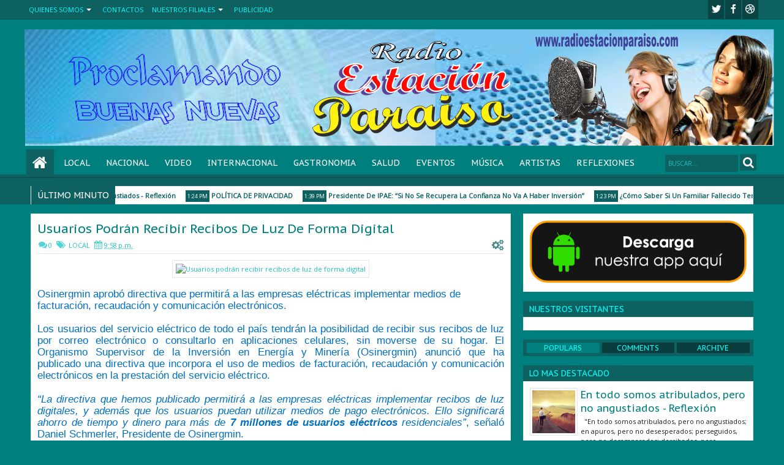

--- FILE ---
content_type: text/html; charset=UTF-8
request_url: https://www.radioestacionparaiso.com/2018/09/se-definio-que-candidatos-la-alcaldia.html
body_size: 90256
content:
<!DOCTYPE html>
<HTML dir='ltr'>
<script>
function disabletext(e){
return false
}
function reEnable(){
return true
}
document.onselectstart=new Function ("return false")
if (window.sidebar){
document.onmousedown=disabletext
document.onclick=reEnable
}
</script>
<head>
<link href='https://www.blogger.com/static/v1/widgets/2944754296-widget_css_bundle.css' rel='stylesheet' type='text/css'/>
<meta content='text/html; charset=UTF-8' http-equiv='Content-Type'/>
<meta content='blogger' name='generator'/>
<link href='https://www.radioestacionparaiso.com/favicon.ico' rel='icon' type='image/x-icon'/>
<link href='https://www.radioestacionparaiso.com/2018/09/se-definio-que-candidatos-la-alcaldia.html' rel='canonical'/>
<link rel="alternate" type="application/atom+xml" title="Radio Estación Paraiso - Atom" href="https://www.radioestacionparaiso.com/feeds/posts/default" />
<link rel="alternate" type="application/rss+xml" title="Radio Estación Paraiso - RSS" href="https://www.radioestacionparaiso.com/feeds/posts/default?alt=rss" />
<link rel="service.post" type="application/atom+xml" title="Radio Estación Paraiso - Atom" href="https://www.blogger.com/feeds/2012477217663792912/posts/default" />

<link rel="alternate" type="application/atom+xml" title="Radio Estación Paraiso - Atom" href="https://www.radioestacionparaiso.com/feeds/8881585539726572055/comments/default" />
<!--Can't find substitution for tag [blog.ieCssRetrofitLinks]-->
<link href='https://cdne.diariocorreo.pe/thumbs/uploads/img/2018/09/13/se-definio-que-candidatos-a-la-alcaldia-de-lima-de-841623-384905-jpg_604x0.jpg' rel='image_src'/>
<meta content='https://www.radioestacionparaiso.com/2018/09/se-definio-que-candidatos-la-alcaldia.html' property='og:url'/>
<meta content='Se definió qué candidatos a la alcaldía de Lima debatirán el 23 y 30 de setiembre' property='og:title'/>
<meta content='    El Jurado Nacional de Elecciones (JNE) realizó el sorteo para definir qué candidatos a la alcaldía de Lima participarán en el debate ele...' property='og:description'/>
<meta content='https://lh3.googleusercontent.com/blogger_img_proxy/[base64]w1200-h630-p-k-no-nu' property='og:image'/>
<title>
Se definió qué candidatos a la alcaldía de Lima debatirán el 23 y 30 de setiembre | Radio Estación Paraiso
</title>
<!-- Metadata Facebook -->
<meta content='Radio Estación Paraiso' property='og:site_name'/>
<meta content='Radio Estación Paraiso: Se definió qué candidatos a la alcaldía de Lima debatirán el 23 y 30 de setiembre' property='og:title'/>
<meta content='article' property='og:type'/>
<meta content='https://www.radioestacionparaiso.com/2018/09/se-definio-que-candidatos-la-alcaldia.html' property='og:url'/>
<meta content='218168578325095' property='fb:app_id'/>
<meta content='100002549773049' property='fb:admins'/>
<!-- Metadata Twitter -->
<meta name='twitter:card' value='summary'/>
<meta content='Radio Estación Paraiso: Se definió qué candidatos a la alcaldía de Lima debatirán el 23 y 30 de setiembre' name='twitter:title'/>
<meta content='@publisher_handle' name='twitter:site'/>
<meta content='@author_handle' name='twitter:creator'/>
<!-- Google Authorship and Publisher Markup -->
<link href='https://plus.google.com/[Google+_Profile]/posts' rel='author'/>
<link href='https://plus.google.com/[Google+_Page_Profile]' rel='publisher'/>
<!-- Schema.org markup for Google+ -->
<meta content='Radio Estación Paraiso: Se definió qué candidatos a la alcaldía de Lima debatirán el 23 y 30 de setiembre' itemprop='name'/>
<!--[if lt IE 9]> <script src="http://css3-mediaqueries-js.googlecode.com/svn/trunk/css3-mediaqueries.js"></script> <![endif]-->
<meta content='width=device-width, initial-scale=1, maximum-scale=1' name='viewport'/>
<link href='//netdna.bootstrapcdn.com/font-awesome/3.2.1/css/font-awesome.min.css' rel='stylesheet'/>
<link href="//fonts.googleapis.com/css?family=Oswald" rel="stylesheet" type="text/css">
<style type='text/css'>@font-face{font-family:'Mountains of Christmas';font-style:normal;font-weight:400;font-display:swap;src:url(//fonts.gstatic.com/s/mountainsofchristmas/v24/3y9w6a4zcCnn5X0FDyrKi2ZRUBIy8uxoUo7eDNGsMdFqNpY.woff2)format('woff2');unicode-range:U+0000-00FF,U+0131,U+0152-0153,U+02BB-02BC,U+02C6,U+02DA,U+02DC,U+0304,U+0308,U+0329,U+2000-206F,U+20AC,U+2122,U+2191,U+2193,U+2212,U+2215,U+FEFF,U+FFFD;}@font-face{font-family:'Open Sans';font-style:normal;font-weight:400;font-stretch:100%;font-display:swap;src:url(//fonts.gstatic.com/s/opensans/v44/memSYaGs126MiZpBA-UvWbX2vVnXBbObj2OVZyOOSr4dVJWUgsjZ0B4taVIUwaEQbjB_mQ.woff2)format('woff2');unicode-range:U+0460-052F,U+1C80-1C8A,U+20B4,U+2DE0-2DFF,U+A640-A69F,U+FE2E-FE2F;}@font-face{font-family:'Open Sans';font-style:normal;font-weight:400;font-stretch:100%;font-display:swap;src:url(//fonts.gstatic.com/s/opensans/v44/memSYaGs126MiZpBA-UvWbX2vVnXBbObj2OVZyOOSr4dVJWUgsjZ0B4kaVIUwaEQbjB_mQ.woff2)format('woff2');unicode-range:U+0301,U+0400-045F,U+0490-0491,U+04B0-04B1,U+2116;}@font-face{font-family:'Open Sans';font-style:normal;font-weight:400;font-stretch:100%;font-display:swap;src:url(//fonts.gstatic.com/s/opensans/v44/memSYaGs126MiZpBA-UvWbX2vVnXBbObj2OVZyOOSr4dVJWUgsjZ0B4saVIUwaEQbjB_mQ.woff2)format('woff2');unicode-range:U+1F00-1FFF;}@font-face{font-family:'Open Sans';font-style:normal;font-weight:400;font-stretch:100%;font-display:swap;src:url(//fonts.gstatic.com/s/opensans/v44/memSYaGs126MiZpBA-UvWbX2vVnXBbObj2OVZyOOSr4dVJWUgsjZ0B4jaVIUwaEQbjB_mQ.woff2)format('woff2');unicode-range:U+0370-0377,U+037A-037F,U+0384-038A,U+038C,U+038E-03A1,U+03A3-03FF;}@font-face{font-family:'Open Sans';font-style:normal;font-weight:400;font-stretch:100%;font-display:swap;src:url(//fonts.gstatic.com/s/opensans/v44/memSYaGs126MiZpBA-UvWbX2vVnXBbObj2OVZyOOSr4dVJWUgsjZ0B4iaVIUwaEQbjB_mQ.woff2)format('woff2');unicode-range:U+0307-0308,U+0590-05FF,U+200C-2010,U+20AA,U+25CC,U+FB1D-FB4F;}@font-face{font-family:'Open Sans';font-style:normal;font-weight:400;font-stretch:100%;font-display:swap;src:url(//fonts.gstatic.com/s/opensans/v44/memSYaGs126MiZpBA-UvWbX2vVnXBbObj2OVZyOOSr4dVJWUgsjZ0B5caVIUwaEQbjB_mQ.woff2)format('woff2');unicode-range:U+0302-0303,U+0305,U+0307-0308,U+0310,U+0312,U+0315,U+031A,U+0326-0327,U+032C,U+032F-0330,U+0332-0333,U+0338,U+033A,U+0346,U+034D,U+0391-03A1,U+03A3-03A9,U+03B1-03C9,U+03D1,U+03D5-03D6,U+03F0-03F1,U+03F4-03F5,U+2016-2017,U+2034-2038,U+203C,U+2040,U+2043,U+2047,U+2050,U+2057,U+205F,U+2070-2071,U+2074-208E,U+2090-209C,U+20D0-20DC,U+20E1,U+20E5-20EF,U+2100-2112,U+2114-2115,U+2117-2121,U+2123-214F,U+2190,U+2192,U+2194-21AE,U+21B0-21E5,U+21F1-21F2,U+21F4-2211,U+2213-2214,U+2216-22FF,U+2308-230B,U+2310,U+2319,U+231C-2321,U+2336-237A,U+237C,U+2395,U+239B-23B7,U+23D0,U+23DC-23E1,U+2474-2475,U+25AF,U+25B3,U+25B7,U+25BD,U+25C1,U+25CA,U+25CC,U+25FB,U+266D-266F,U+27C0-27FF,U+2900-2AFF,U+2B0E-2B11,U+2B30-2B4C,U+2BFE,U+3030,U+FF5B,U+FF5D,U+1D400-1D7FF,U+1EE00-1EEFF;}@font-face{font-family:'Open Sans';font-style:normal;font-weight:400;font-stretch:100%;font-display:swap;src:url(//fonts.gstatic.com/s/opensans/v44/memSYaGs126MiZpBA-UvWbX2vVnXBbObj2OVZyOOSr4dVJWUgsjZ0B5OaVIUwaEQbjB_mQ.woff2)format('woff2');unicode-range:U+0001-000C,U+000E-001F,U+007F-009F,U+20DD-20E0,U+20E2-20E4,U+2150-218F,U+2190,U+2192,U+2194-2199,U+21AF,U+21E6-21F0,U+21F3,U+2218-2219,U+2299,U+22C4-22C6,U+2300-243F,U+2440-244A,U+2460-24FF,U+25A0-27BF,U+2800-28FF,U+2921-2922,U+2981,U+29BF,U+29EB,U+2B00-2BFF,U+4DC0-4DFF,U+FFF9-FFFB,U+10140-1018E,U+10190-1019C,U+101A0,U+101D0-101FD,U+102E0-102FB,U+10E60-10E7E,U+1D2C0-1D2D3,U+1D2E0-1D37F,U+1F000-1F0FF,U+1F100-1F1AD,U+1F1E6-1F1FF,U+1F30D-1F30F,U+1F315,U+1F31C,U+1F31E,U+1F320-1F32C,U+1F336,U+1F378,U+1F37D,U+1F382,U+1F393-1F39F,U+1F3A7-1F3A8,U+1F3AC-1F3AF,U+1F3C2,U+1F3C4-1F3C6,U+1F3CA-1F3CE,U+1F3D4-1F3E0,U+1F3ED,U+1F3F1-1F3F3,U+1F3F5-1F3F7,U+1F408,U+1F415,U+1F41F,U+1F426,U+1F43F,U+1F441-1F442,U+1F444,U+1F446-1F449,U+1F44C-1F44E,U+1F453,U+1F46A,U+1F47D,U+1F4A3,U+1F4B0,U+1F4B3,U+1F4B9,U+1F4BB,U+1F4BF,U+1F4C8-1F4CB,U+1F4D6,U+1F4DA,U+1F4DF,U+1F4E3-1F4E6,U+1F4EA-1F4ED,U+1F4F7,U+1F4F9-1F4FB,U+1F4FD-1F4FE,U+1F503,U+1F507-1F50B,U+1F50D,U+1F512-1F513,U+1F53E-1F54A,U+1F54F-1F5FA,U+1F610,U+1F650-1F67F,U+1F687,U+1F68D,U+1F691,U+1F694,U+1F698,U+1F6AD,U+1F6B2,U+1F6B9-1F6BA,U+1F6BC,U+1F6C6-1F6CF,U+1F6D3-1F6D7,U+1F6E0-1F6EA,U+1F6F0-1F6F3,U+1F6F7-1F6FC,U+1F700-1F7FF,U+1F800-1F80B,U+1F810-1F847,U+1F850-1F859,U+1F860-1F887,U+1F890-1F8AD,U+1F8B0-1F8BB,U+1F8C0-1F8C1,U+1F900-1F90B,U+1F93B,U+1F946,U+1F984,U+1F996,U+1F9E9,U+1FA00-1FA6F,U+1FA70-1FA7C,U+1FA80-1FA89,U+1FA8F-1FAC6,U+1FACE-1FADC,U+1FADF-1FAE9,U+1FAF0-1FAF8,U+1FB00-1FBFF;}@font-face{font-family:'Open Sans';font-style:normal;font-weight:400;font-stretch:100%;font-display:swap;src:url(//fonts.gstatic.com/s/opensans/v44/memSYaGs126MiZpBA-UvWbX2vVnXBbObj2OVZyOOSr4dVJWUgsjZ0B4vaVIUwaEQbjB_mQ.woff2)format('woff2');unicode-range:U+0102-0103,U+0110-0111,U+0128-0129,U+0168-0169,U+01A0-01A1,U+01AF-01B0,U+0300-0301,U+0303-0304,U+0308-0309,U+0323,U+0329,U+1EA0-1EF9,U+20AB;}@font-face{font-family:'Open Sans';font-style:normal;font-weight:400;font-stretch:100%;font-display:swap;src:url(//fonts.gstatic.com/s/opensans/v44/memSYaGs126MiZpBA-UvWbX2vVnXBbObj2OVZyOOSr4dVJWUgsjZ0B4uaVIUwaEQbjB_mQ.woff2)format('woff2');unicode-range:U+0100-02BA,U+02BD-02C5,U+02C7-02CC,U+02CE-02D7,U+02DD-02FF,U+0304,U+0308,U+0329,U+1D00-1DBF,U+1E00-1E9F,U+1EF2-1EFF,U+2020,U+20A0-20AB,U+20AD-20C0,U+2113,U+2C60-2C7F,U+A720-A7FF;}@font-face{font-family:'Open Sans';font-style:normal;font-weight:400;font-stretch:100%;font-display:swap;src:url(//fonts.gstatic.com/s/opensans/v44/memSYaGs126MiZpBA-UvWbX2vVnXBbObj2OVZyOOSr4dVJWUgsjZ0B4gaVIUwaEQbjA.woff2)format('woff2');unicode-range:U+0000-00FF,U+0131,U+0152-0153,U+02BB-02BC,U+02C6,U+02DA,U+02DC,U+0304,U+0308,U+0329,U+2000-206F,U+20AC,U+2122,U+2191,U+2193,U+2212,U+2215,U+FEFF,U+FFFD;}@font-face{font-family:'PT Sans Caption';font-style:normal;font-weight:400;font-display:swap;src:url(//fonts.gstatic.com/s/ptsanscaption/v20/0FlMVP6Hrxmt7-fsUFhlFXNIlpcadw_xYS2ix0YK.woff2)format('woff2');unicode-range:U+0460-052F,U+1C80-1C8A,U+20B4,U+2DE0-2DFF,U+A640-A69F,U+FE2E-FE2F;}@font-face{font-family:'PT Sans Caption';font-style:normal;font-weight:400;font-display:swap;src:url(//fonts.gstatic.com/s/ptsanscaption/v20/0FlMVP6Hrxmt7-fsUFhlFXNIlpcafg_xYS2ix0YK.woff2)format('woff2');unicode-range:U+0301,U+0400-045F,U+0490-0491,U+04B0-04B1,U+2116;}@font-face{font-family:'PT Sans Caption';font-style:normal;font-weight:400;font-display:swap;src:url(//fonts.gstatic.com/s/ptsanscaption/v20/0FlMVP6Hrxmt7-fsUFhlFXNIlpcadA_xYS2ix0YK.woff2)format('woff2');unicode-range:U+0100-02BA,U+02BD-02C5,U+02C7-02CC,U+02CE-02D7,U+02DD-02FF,U+0304,U+0308,U+0329,U+1D00-1DBF,U+1E00-1E9F,U+1EF2-1EFF,U+2020,U+20A0-20AB,U+20AD-20C0,U+2113,U+2C60-2C7F,U+A720-A7FF;}@font-face{font-family:'PT Sans Caption';font-style:normal;font-weight:400;font-display:swap;src:url(//fonts.gstatic.com/s/ptsanscaption/v20/0FlMVP6Hrxmt7-fsUFhlFXNIlpcaeg_xYS2ixw.woff2)format('woff2');unicode-range:U+0000-00FF,U+0131,U+0152-0153,U+02BB-02BC,U+02C6,U+02DA,U+02DC,U+0304,U+0308,U+0329,U+2000-206F,U+20AC,U+2122,U+2191,U+2193,U+2212,U+2215,U+FEFF,U+FFFD;}</style>
<style id='page-skin-1' type='text/css'><!--
/*
-----------------------------------------------
Blogger Template Style
Name: exponoticias.com
Version:   1.2
- Official Blogspot Thumbnail
- Support Image from third party
- Support Youtube Video Thumbnail
Design by : empresac.com
ThemeForest Profile : http://empresac.com
-- Donot Remove This --
Share By: http://empresac.com/
----------------------------------------------- */
/* Variable definitions
====================
<Variable name="startSide" description="Side where text starts in blog language" type="automatic" default="left"/>
<Variable name="endSide" description="Side where text ends in blog language" type="automatic" default="right"/>
<Group description="Main Color" selector="body">
<Variable name="body.background.color" description="Body Color" type="color" default="#B3B3B3"/>
<Variable name="header.background.color" description="Header Area" type="color" default="#FFFFFF"/>
<Variable name="outer.background.color" description="Outer Area" type="color" default="#F5F5F5"/>
<Variable name="footer.background.color" description="Footer Area" type="color" default="#333333"/>
</Group>
<Group description="Backgrounds" selector="body">
<Variable name="keycolor" description="Primary Color" type="color" default="#01839B"/>
<Variable name="body.background" description="Background" type="background" color="#007f7f" default="$(color) url() repeat fixed top center fixed"/>
</Group>
<Group description="Links" selector="body">
<Variable name="link.visited.color" description="Visited Color" type="color" default="#5D839C"/>
<Variable name="link.hover.color" description="Hover Color" type="color" default="#131313"/>
</Group>
<Group description="Page Text" selector="body">
<Variable name="main.body.font" description="Body Font" type="font" default="normal normal 13px Arial, Arial, Arial, sans-serif"/>
<Variable name="main.heading.font" description="Heading Font" type="font" default="normal normal 25px Oswald,'Arial',Arial,'Arial',Sans-Serif"/>
<Variable name="main.text.color" description="Text Color" type="color" default="#333333"/>
<Variable name="main.heading.color" description="Heading Color" type="color" default="#131313"/>
</Group>
<Group description="Header" selector="#header">
<Variable name="headerhead.font" description="Blog Title Font" type="font" default="normal normal 60px Oswald,'Arial Neue',Arial,'Arial',Sans-Serif"/>
<Variable name="headerdesc.font" description="Blog Description Font" type="font" default="normal normal 60px 'Arial', Arial, Arial, Verdana, Sans-serif"/>
<Variable name="headerdesc.text.color" description="Blog Description Color" type="color" default="#333333"/>
</Group>
<Group description="Top Navigation" selector="#topnav">
<Variable name="topnav.background.color" description="Background Color" type="color" default="#01839B"/>
<Variable name="topnav.text.color" description="Text Color" type="color" default="#FFFFFF"/>
<Variable name="topnavsub.background.color" description="Sub Menu Color" type="color" default="#01839B"/>
<Variable name="topnavsubsub.background.color" description="Sub Sub Color" type="color" default="#00548D"/>
</Group>
<Group description="Middle Navigation 1" selector="#nav">
<Variable name="mid1nav.text.color" description="Text Color" type="color" default="#FFFFFF"/>
<Variable name="mid1navsub.background.color" description="Sub Color" type="color" default="#292929"/>
<Variable name="mid1navsubsub.background.color" description="Sub Sub Menu Color" type="color" default="#131313"/>
</Group>
<Group description="Middle Navigation 2" selector="#nav">
<Variable name="midnavtopgra.background.color" description="Top Gradient Color" type="color" default="#474747"/>
<Variable name="midnavmidgra.background.color" description="Mid Gradient Color" type="color" default="#292929"/>
<Variable name="midnavbotgra.background.color" description="Bottom Gradient Color" type="color" default="#131313"/>
<Variable name="midnsearch.text.color" description="Search Input Color" type="color" default="#D6D6D6"/>
</Group>
<Group description="Content Area" selector="#content-wrapper">
<Variable name="contentx.background.color" description="Background Color" type="color" default="transparent"/>
<Variable name="contdatehov.background.color" description="Title,Date,Icon Color" type="color" default="#131313"/>
</Group>
<Group description="Buttons" selector="body">
<Variable name="buttop.background.color" description="Top Gradient Color" type="color" default="#18a2f7"/>
<Variable name="butmid.background.color" description="Middle Color" type="color" default="#0091eb"/>
<Variable name="butbottom.background.color" description="Bottom Gradient Color" type="color" default="#01839B"/>
<Variable name="but.border.color" description="Border Color" type="color" default="#006EB8"/>
</Group>
<Group description="Buttons Hover" selector="body">
<Variable name="buthotop.background.color" description="Top Gradient Color" type="color" default="#474747"/>
<Variable name="buthomid.background.color" description="Middle Color" type="color" default="#292929"/>
<Variable name="buthobottom.background.color" description="Bottom Gradient Color" type="color" default="#131313"/>
<Variable name="butho.border.color" description="Border Color" type="color" default="#0E0E0E"/>
</Group>
<Group description="Widget Area" selector="#content-wrapper .widget">
<Variable name="post.background.color" description="Background Color" type="color" default="#FFFFFF"/>
<Variable name="post.border.color" description="Border Color" type="color" default="#E7E7E7"/>
<Variable name="posthead.text.color" description="Header Text Color" type="color" default="#FFFFFF"/>
<Variable name="side.text.color" description="Sidebar Text Color" type="color" default="#666666"/>
</Group>
<Group description="Footer Area" selector=".footer .widget">
<Variable name="foot.text.color" description="Text Color" type="color" default="#F8F8F8"/>
<Variable name="foothead.background.color" description="Header Color" type="color" default="#131313"/>
<Variable name="foot.linkhov.color" description="Link Hover Color" type="color" default="#FFFFFF"/>
</Group>
<Group description="Footer Area 2" selector=".footer .widget">
<Variable name="foot2.border.color" description="Border Color" type="color" default="#0F0F0F"/>
<Variable name="foot2img.background.color" description="Image Background Color" type="color" default="#222222"/>
<Variable name="foot2.credit.color" description="Credit Background Color" type="color" default="#222222"/>
</Group>
*/
#navbar-iframe,{display:none!important;}
html,body,div,span,applet,object,iframe,h1,h2,h3,h4,h5,h6,p,blockquote,pre,a,abbr,acronym,address,big,cite,code,del,dfn,em,img,ins,kbd,q,s,samp,small,strike,strong,sub,sup,tt,var,b,u,i,center,dl,dt,dd,ol,ul,li,fieldset,form,label,legend,table,caption,tbody,tfoot,thead,tr,th,td,article,aside,canvas,details,embed,figure,figcaption,footer,header,hgroup,menu,nav,output,ruby,section,summary,time,mark,audio,video{margin:0;padding:0;border:0;font-size:100%;font:inherit;vertical-align:baseline;}
article,aside,details,figcaption,figure,footer,header,hgroup,menu,nav,section{display:block;}
body{line-height:1;}
ol,ul{list-style:none;}
blockquote,q{quotes:none;}
blockquote:before,blockquote:after,q:before,q:after{content:'';content:none;}
table{border-collapse:collapse;border-spacing:0;}
body{font:normal normal .8125em/1.4 Arial,Sans-Serif;background-color:white;color:#1dc3c3;}
strong,b{font-weight:bold;}
cite,em,i{font-style:italic;}
*{position:relative;word-wrap:break-word;}
a{color:#0e6161;text-decoration:none;}
a:visited{color:#1dc3c3;text-decoration:none;}
a:hover{color:#007f7f;text-decoration:none;}
a img{border:none;}
abbr,acronym{border-bottom:1px dotted;cursor:help;}
sup,sub{vertical-align:baseline;position:relative;top:-.4em;font-size:86%;}
sub{top:.4em;}
small{font-size:86%;}
kbd{font-size:80%;border:1px solid #999;padding:2px 5px;border-bottom-width:2px;border-radius:3px;}
mark{background-color:#ffce00;color:black;}
p,blockquote,pre,table,figure,hr,form,ol,ul,dl{margin:1.5em 0;}
hr{height:1px;border:none;background-color:#1f2222;}
h1,h2,h3,h4,h5,h6{font-weight:bold;line-height:normal;margin:1.5em 0 0;}
h1,h2,h3,h4,h5,h6,.post-summary strong,.menu-xitem,.postinfo strong,.rcentpost strong a,#nav .sf-menu > li > a,.navtab,#related_posts .jdlunya strong,.PopularPosts .item-title,.ticknews,#related_posts strong a{font:normal normal 14px PT Sans Caption;text-transform:none;}
h1{font-size:200%;}
h2{font-size:180%;}
h3{font-size:160%;}
h4{font-size:140%;}
h5{font-size:120%;}
h6{font-size:100%;}
ol,ul,dl{margin-left:3em;}
ol{list-style:decimal outside;}
ul{list-style:disc outside;}
li{margin:.5em 0;}
dt{font-weight:bold;}
dd{margin:0 0 .5em 2em;}
input,button,select,textarea{font:inherit;font-size:100%;line-height:normal;vertical-align:baseline;}
textarea{display:block;-webkit-box-sizing:border-box;-moz-box-sizing:border-box;box-sizing:border-box;}
pre,code{font-family:"Courier New",Courier,Monospace;color:inherit;}
pre{white-space:pre;word-wrap:normal;overflow:auto;}
blockquote{margin-left:2em;margin-right:2em;border-left:4px solid #ccc;padding-left:1em;font-style:italic;}
.hidden,.post-feeds{display:none;}
.invisible{visibility:hidden;}
.visually-hidden{position:absolute!important;overflow:hidden;clip:rect(0px 0 0 0);height:1px;width:1px;margin:-1px 0 0;padding:0;border:0;}
.clear{display:block;clear:both;height:0;}
.clearfix:before,.clearfix:after{content:"";display:table;}
.clearfix:after{clear:both;}
.clearfix{*zoom:1;}
.pull-left{float:left;}
.pull-right{float:right;}
.centered{clear:both;display:block;text-align:center;margin-left:auto;margin-right:auto;}
.text-center{text-align:center;}
.text-left{text-align:left;}
.text-right{text-align:right;}
.text-justify{text-align:justify;}
.btn{color:#ffffff;background-color:#007f7f;}
.btn:hover{background-color:#0e6161;}
.btn:active{top:1px;}
.row{overflow:hidden;}
.col1{width:100%;}
.col2{width:50%;}
.col3{width:33.3%;}
.col4{width:25%;}
body{background:#007f7f none no-repeat scroll center center;margin:0;padding:0;color:#1dc3c3;font:x-small Georgia Serif;font-size/* */:/**/small;font-size:/**/small;text-align:center;}
img{max-width:100%;height:auto;width:auto\9;}
::selection{background:#0e6161;color:#ffffff;text-shadow:none;}
::-moz-selection{background:#0e6161;color:#ffffff;text-shadow:none;}
/* --- Header --- */
#header-wrapper{margin:0 auto;padding:10px 5px 30px;background-color:#007f7f;color:#0e6161;}
#header{margin:0;float:left;max-width:350px;}
#header h1,#header p{margin-top:5px;margin-left:5px;margin-right:0;margin-bottom:0;padding:0;text-transform:uppercase;font:normal normal 0px Mountains of Christmas;}
#header a{color:#0e6161;text-decoration:none;}
#header a:hover{color:#0e6161;}
#header .description{margin-top:0;margin-bottom:5px;padding-bottom:10px;text-transform:capitalize;line-height:1.4em;font:normal normal 14px Georgia, Utopia, 'Palatino Linotype', Palatino, serif;color:#007f7f;}
#header img{margin-left:0;margin-right:auto;}
#top-head{float:right;max-width:730px;}
#top-head .widget{margin-top:4px;}
#top-head .widget > h2{position:absolute;left:-9999px;}
#top-head .widget-content{padding:0;border:0;box-shadow:none;}
#header .imageheader{position:absolute;left:-9999px;}
/* ---- Navigation --- */
.sf-menu,.sf-menu ul,.sf-menu li,.sociico,.sociico li,.navtab,.navtab li{list-style:none;margin:0;padding:0;}
.navix{height:45px;}
#nav{margin-top:-25px;z-index:9;}
.navbg,#nav.scrollq,.navtab a.current,.navtab a:hover{background-color:#007f7f;filter:progid:DXImageTransform.Microsoft.gradient(GradientType=0,startColorstr='#007f7f',endColorstr='#007f7f');background-image:-webkit-linear-gradient(top,#007f7f 0%,#007f7f 50%,#007f7f 100%);background-image:-moz-linear-gradient(top,#007f7f 0%,#007f7f 50%,#007f7f 100%);background-image:-ms-linear-gradient(top,#007f7f 0%,#007f7f 50%,#007f7f 100%);background-image:-o-linear-gradient(top,#007f7f 0%,#007f7f 50%,#007f7f 100%);background-image:linear-gradient(top,#007f7f 0%,#007f7f 50%,#007f7f 100%);}
.innernav{z-index:1;}
.navbg{position:absolute;height:37px;top:4px;left:0;right:0;border-bottom:4px solid #0e6161;z-index:0;-webkit-box-shadow:0 1px 2px rgba(0,0,0,0.26);-moz-box-shadow:0 1px 2px rgba(0,0,0,0.26);box-shadow:0 1px 2px rgba(0,0,0,0.26);}
#nav.scrollq{border-bottom:4px solid #0e6161;}
.sf-menu li{white-space:nowrap;*white-space:normal;-moz-transition:background-color .2s;-webkit-transition:background-color .2s;transition:background-color .2s;}
.sf-menu > li{padding:9px 3px;}
.sf-menu > li a{color:#ffffff;}
.naviy .sf-menu > li a{color:#00ffff;}
.sf-menu a{display:block;zoom:1;}
#nav .sf-menu > li > a{padding:0 10px;height:27px;line-height:27px;-moz-border-radius:2px;-webkit-border-radius:2px;border-radius:2px;text-transform:uppercase;}
#topnav .sf-menu > li > a{padding:0 5px;height:23px;line-height:23px;}
.sf-arrows .sf-with-ul,#nav .sf-arrows .sf-with-ul,#topnav .sf-arrows .sf-with-ul{padding-right:2em;*padding-right:1em;}
.sf-arrows .sf-with-ul:after{content:'';position:absolute;top:50%;right:0.85em;margin-top:-2px;height:0;width:0;border:4px solid transparent;border-top-color:#ffffff;}
.sf-arrows > li > .sf-with-ul:focus:after,.sf-arrows > li:hover > .sf-with-ul:after,.sf-arrows > .sfHover > .sf-with-ul:after{border-top-color:#ffffff;}
.sf-arrows ul .sf-with-ul:after{margin-top:-4px;margin-right:-3px;border-color:transparent;border-left-color:#ffffff;}
.sf-arrows ul li > .sf-with-ul:focus:after,.sf-arrows ul li:hover > .sf-with-ul:after,.sf-arrows ul .sfHover > .sf-with-ul:after{border-left-color:#ffffff;}
.sf-menu,.sociico li,.sf-menu > li{float:left;}
.sf-menu ul{min-width:12em;*width:12em;}
.sf-menu ul{padding:5px;top:100%;position:absolute;background-color:#1dc3c3;display:none;-moz-box-shadow:0 0 5px rgba(0,0,0,0.36);-webkit-box-shadow:0 0 5px rgba(0,0,0,0.36);box-shadow:0 0 5px rgba(0,0,0,0.36);z-index:99;}
.sf-menu ul ul,.scrollq .sf-menu ul ul{top:0;left:100%;background-color:#0e6161;}
#topnav{height:31px;background-color:#0e6161;border-bottom:1px solid rgba(0,0,0,0.12);}
#nav.scrollq{position:fixed;top:0;left:0;right:0;z-index:999;margin-top:0;}
#nav.scrollq .navbg{display:none;}
.sf-menu li:hover > ul,.sf-menu li.sfHover > ul{display:block;}
.sf-menu ul a{padding:7px;margin:1px 0;background-color:rgba(0,0,0,0.14);}
.sf-menu ul li:hover > a{background-color:rgba(0,0,0,0.58);border-left:2px solid #0e6161;}
.naviy .sf-menu > li{padding:4px 2px;}
#nav .sf-menu > li > a:hover,#nav .sf-menu > li:hover > a{background-color:rgba(0,0,0,0.28);}
.sf-menu ul a,#nav .sf-menu > li > a,.list-label-widget-content li{-webkit-transition:all .4s ease-out;-moz-transition:all .4s ease-out;-o-transition:all .4s ease-out;transition:all .4s ease-out;}
.sf-menu > li > a.current{background-color:#0e6161;}
.scrollq .sf-menu ul{top:49px;}
#nav .sf-menu > li > a.home:hover,#nav .sf-menu > li:hover > a.home{background-color:transparent;}
#nav .sf-menu a.home:before{content:"";position:absolute;left:0;top:-9px;height:45px;width:100%;background-color:#0e6161;-moz-box-shadow:0 0 1px rgba(0,0,0,0.26);-webkit-box-shadow:0 0 1px rgba(0,0,0,0.26);box-shadow:0 0 1px rgba(0,0,0,0.26);z-index:-1;}
#topnav .sf-menu ul a{padding:5px 7px;}
#topnav .sf-menu ul{background-color:#007f7f;-moz-box-shadow:none;-webkit-box-shadow:none;box-shadow:none;}
#topnav .sf-menu ul ul{background-color:#1f2222;}
#topnav .sf-menu > li > a:hover,#topnav .sf-menu > li:hover > a{background-color:rgba(0,0,0,0.47);}
#timedate{color:#ffffff;}
.sf-menu > li > a.home{text-indent:-9999px;width:25px;}
.sf-menu a.home:after,#searchnya button:before,.post-body blockquote:before,.comments .comments-content .icon.blog-author:before,#topmobilenav:before,#mobilenav:before,.tombolsrc:before,.tombolsocial:before,.sidebar ul li:before,.footer ul li:before,.comments .comments-content .icon.blog-author:before,.commentarea .author-comment:before,.meta > span:before,.rcbytag .info > span:before,.postinfo .infonya span:before,.camera_caption .date:before,.camera_caption .comnum:before,.camera_prev > span:before,.camera_next > span:before,.camera_commands > .camera_stop:before,.camera_commands > .camera_play:before,.camera_nextThumbs div:before,.camera_prevThumbs div:before,.topmeta .addthis_default_style > a:before,.camera_caption .info .infoinner > span:before,.aprieztrandom .firstbig > .item0 .info > span:before,.sf-menu li > i:before,.breadcrumbs .labeltag:before,.topmeta .addthis_toolbox a:before,.comments .comment .comment-actions > a:before,.comments .comment .comment-actions .item-control a:before,.simple .firstbig > .item0 .info > span:before{position:absolute;font-family:FontAwesome;font-weight:normal;font-style:normal;text-decoration:inherit;-webkit-font-smoothing:antialiased;}
.sf-menu a.home:after,#searchnya button:before,.breadcrumbs .homex:before,.tombolsocial:before,#topmobilenav:before,#mobilenav:before,.comments .comment .comment-actions > a:before,.comments .comment .comment-actions .item-control a:before{text-indent:0;}
.sf-menu a.home:after{width:30px;height:30px;}
.sf-menu a.home:after{content:"\f015";font-size:26px;left:10px;color:#ffffff;}
#searchnya button:before,.tombolsrc:before,.tombolsocial:before,.sf-menu a.home:after{top:0;}
#searchnya button:before,.tombolsrc:before{content:"\f002";left:5px;font-size:19px;}
.tombolsocial:before{content:"\f004";font-size:21px;top:5px;left:6px;}
#topmobilenav:before,#mobilenav:before{content:"\f0c9";}
#topmobilenav:before{left:7px;font-size:21px;top:4px;}
#mobilenav:before{left:9px;top:6px;font-size:31px;}
#icon-socialmn li{float:left;}
#icon-socialmn a{display:block;width:0;height:31px;text-align:left;padding-left:26px;-webkit-transition:all .2s ease-out;-moz-transition:all .2s ease-out;-o-transition:all .2s ease-out;transition:all .2s ease-out;color:#ffffff;text-decoration:none;overflow:hidden;text-indent:-9999px;line-height:31px;margin-right:2px;background-color:rgba(0,0,0,0.3);}
#icon-socialmn a:hover{text-indent:0;}
#icon-socialmn a:before{content:"";position:absolute;left:0;top:0;width:26px;height:26px;background-image:url(https://blogger.googleusercontent.com/img/b/R29vZ2xl/AVvXsEjo5QW98iCLsBrDRasoZpj6gKKQPNR_OP5E9_h7WBKoDOvZAzjHYpId7NnkZ6m0nKPFZSX-vsqjYxzyxy-ntDvGXMcAl05QSBe4FiE5taO1JJCnR0z0Lt-fZM-tqrRQNJzDgLqXlliIEUeK/h25/team-social-icons.png);background-repeat:no-repeat;}
#icon-socialmn .sotw a:before{background-position:1px 2px;}
#icon-socialmn .sofb a:before{background-position:-24px 2px;}
#icon-socialmn .sogo a:before{background-position:-49px 2px;}
#icon-socialmn .sorss a:before{background-position:-74px 2px;}
#icon-socialmn .solinkn a:before{background-position:-99px 2px;}
#icon-socialmn .sodrib a:before{background-position:-125px 2px;}
#icon-socialmn .sopint a:before{background-position:-150px 2px;}
#icon-socialmn .sotw a:hover{background-color:#2DAAE1;width:43px;}
#icon-socialmn .sofb a:hover{background-color:#3C5B9B;width:60px;}
#icon-socialmn .sogo a:hover{background-color:#F63E28;width:46px;}
#icon-socialmn .sorss a:hover{background-color:#FA8C27;width:24px;}
#icon-socialmn .solinkn a:hover{background-color:#0173B2;width:51px;}
#icon-socialmn .sodrib a:hover{background-color:#F9538F;width:54px;}
#icon-socialmn .sopint a:hover{background-color:#CB2027;width:58px;}
/* --- JSON Search --- */
.tombolsrc{position:absolute;right:5px;top:9px;display:none;}
#ajax-search-form button,.tombolsrc{background-color:#0e6161;-moz-border-radius:2px;-webkit-border-radius:2px;border-radius:2px;width:27px;height:27px;line-height:27px;color:#ffffff;cursor:pointer;}
#ajax-search-form button{border:0;text-indent:-99999px;outline:none;}
#searchnya,.sociico,#timedate{float:right;}
#ajax-search-form{margin:0;}
#ajax-search-form input{border:0;padding:7px 5px;outline:0;font-size:90%;color:#1dc3c3;border-radius:1px;background-color:#0e6161;}
#ajax-search-form{margin:0;margin-top:8px;margin-right:5px;z-index:2;}
#search-result{margin:0;width:285px;height:auto;position:absolute;top:37px;right:0;z-index:99;display:none;}
#search-result *{margin:0 0 0 0;padding:0 0 0 0;}
#search-result h4,#search-result strong{display:block;margin:0 0 10px;margin-right:30px;}
#search-result h4{font-size:125%;}
#search-result ol{list-style:none;overflow:auto;height:300px;}
#search-result .close{text-decoration:none;display:block;position:absolute;top:6px;width:20px;text-align:center;height:20px;font-size:20px;right:10px;line-height:20px;color:#0e6161;z-index:1;}
#search-result li{padding:5px 0;overflow:hidden;}
#search-result strong{margin:0 0 3px 0;display:block;color:#007f7f;}
#search-result a{text-decoration:none;}
#search-result p{font-size:11px;line-height:1.4em;}
#search-result mark{color:#ffffff;background-color:#0e6161;}
#search-result .mCSB_scrollTools .mCSB_draggerRail,#search-result .mCSB_scrollTools .mCSB_dragger .mCSB_dragger_bar{margin:0 auto;}
#search-result .mCSB_container{margin-right:15px;}
.src-morepost{text-align:center;}
#search-result .src-morepost a{display:block;padding:5px;background-color:#007f7f;margin-top:8px;color:#ffffff;-moz-border-radius:2px;-webkit-border-radius:2px;border-radius:2px;}
#search-result .src-morepost a:hover{background-color:#0e6161;}
#search-result .src-morepost a:active{top:1px;}
#search-result .imgsrcnya{width:50px;float:left;padding:3px;height:50px;margin-right:5px;margin-bottom:5px;}
#search-result .imgsrcnya a{display:block;overflow:hidden;z-index:1;width:100%;height:100%;}
.scrollq #search-result{margin-top:4px;}
/* --- Outer-Wrapper --- */
#outer-wrapper{background-color:#0e6161;padding:0;text-align:left;font:normal normal 11px Open Sans;}
#outer-wrapper .isiwrap,#outer-wrapper .innernav,#nav.scrollq .innernav{width:99%;max-width:1200px;margin:0 auto;}
#main-wrapper{width:67%;float:left;word-wrap:break-word;overflow:hidden;}
#sidebar-wrapper{width:33%;float:right;word-wrap:break-word;overflow:hidden;}
.widget{line-height:1.6em;}
#content-wrapper .innerwrap{padding:0 10px;}
#content-wrapper{padding-top:15px;background-color:#007f7f;}
#main{margin-bottom:15px;}
/* --- Layout --- */
body#layout .list-tabwrap .hide{display:block;}
body#layout .navtab{display:none;}
body#layout .list-tabwrap .sidebarmd-widget{width:33.3%;float:left;}
body#layout #header{max-width:30%;}
body#layout #top-head{max-width:70%;}
body#layout #header-wrapper{margin-top:45px;}
body#layout #sidebar-wrapper{width:40%;}
body#layout #main-wrapper{width:60%;}
body#layout #content-wrapper .innerwrap{padding:0 5px;}
body#layout #main-top-manualslide{overflow:hidden;}
body#layout #main-top-manualslide > div{width:30.3%;float:left;display:block;}
body#layout .widget.Label{visibility:visible;}
body#layout .homepost.row{overflow:visible;}
/* --- Posts --- */
.index h2.post-title,.archive h2.post-title,.post-summary p,.post-summary .meta,.post-more-link,.index .post-footer,.archive .post-footer,.index .post-header.meta,.archive .post-header.meta{position:absolute;left:-9999px;}
.thumbimage,.comments .avatar-image-container,#dsq-recentcoment img.dsq-widget-avatar,.rcomnetxx .kmtimg{border:1px solid #ffffff;border:1px solid rgba(0,0,0,0.1);background-color:#ffffff;}
.imglatest{padding:5px;margin-bottom:5px;}
.list .imglatest{float:left;width:200px;margin-right:8px;}
.imglatest a{height:160px;width:100%;z-index:3;}
.thumbimage a{overflow:hidden;display:block;}
.thumbimage img{max-width:9999px;min-width:100%;min-height:100%;}
.index .post-outer,.archive .post-outer{float:left;width:33.3%;}
.index .post-outer.list,.archive .post-outer.list{float:none;width:auto;}
.index .post,.archive .post{padding:0 5px;}
.post-summary strong{font-size:120%;margin-bottom:10px;display:block;height:42px;overflow:hidden;}
.post-summary strong a{color:#007f7f;text-decoration:none;}
#view{float:right;}
#view a{color:#00ffff;text-decoration:none;outline:none;font-size:18px;line-height:18px;padding:0 3px;}
#view .active,.menu-xitem span.active{color:#007f7f;}
#Blog1 #labelload{position:absolute;z-index:11;top:-1px;display:none;padding:5px;}
#labelload li,#labelload ul{margin:0;padding:0;}
#labelload ul{height:250px;overflow:hidden;}
#labelload li{min-width:150px;}
#labelload a{display:block;padding:2px 5px;}
#labelload a:hover,#labelload a.activelabel{color:#ffffff;}
#labelload a.activelabel{background-color:#0e6161;}
#labelload a:before{content:"";width:100%;height:100%;top:0;left:100%;position:absolute;background-color:#0e6161;z-index:-1;}
#labelload a:hover:before{left:0;}
.menu-xitem span{cursor:pointer;outline:none;}
.menu-xitem span i{margin-left:3px;top:-1px;}
.datex,.s .date,.firstbig > .item0 .date,#related_posts .date{position:absolute;top:125px;width:60px;left:5px;z-index:3;background-color:#0e6161;color:#ffffff;padding:2px 5px;overflow:hidden;}
.datex strong,.s .date .dd,.firstbig > .item0 .date .dd,#related_posts .dd{font-size:24px;line-height:24px;display:inline-block;font-weight:bold;}
.datex span,.datex small,.s .date .dm,.s .date .dy,.firstbig > .item0 .date .dm,.firstbig > .item0 .date .dy,#related_posts .dm,#related_posts .dy{display:block;font-size:11px;width:26px;line-height:8px;text-align:center;position:absolute;right:5px;}
.datex span,.s .date .dm,.firstbig > .item0 .date .dm,#related_posts .dm{top:5px;}
.datex small,.s .date .dy,.firstbig > .item0 .date .dy,#related_posts .dy{bottom:5px;}
.post:hover .datex,.s li:hover .date,.firstbig > .item0:hover .date,#related_posts li:hover .date{background-color:#007f7f;}
.hidex,.list .post-timestamp{display:none;}
.list .post-summary .meta,.list .post-summary p{position:static;}
.list .post-summary strong{height:auto;font-size:150%;}
.list .post-summary p{margin:10px 0 0;}
.meta a{color:#1dc3c3;}
.meta > span{padding-left:18px;margin-right:2px;}
.meta > span:hover:before{color:#0e6161;}
.meta > span:before,.rcbytag .info > span:before,.postinfo .infonya span:before,.camera_caption .info .infoinner > span:before,.aprieztrandom .firstbig > .item0 .date:before,.simple .firstbig > .item0 .date:before{left:2px;font-size:14px;}
.meta .post-author:before{content:"\f007";}
.meta .post-comment-link:before,.comnum:before,.postinfo .cmmnentnya:before{content:"\f086";}
.meta .post-labels:before{content:"\f02c";}
.meta .post-timestamp:before,.recntright .date:before,.dateft:before,.postinfo .datenya:before,.camera_caption .info .date:before,.aprieztrandom .firstbig > .item0 .date:before,.simple .firstbig > .item0 .date:before{content:"\f073";}
.meta .post-labels{padding-left:22px;}
.meta .item-control{padding-left:0;font-size:19px;position:absolute;right:25px;top:0;}
.readmorex{font-weight:bold;}
.post-summary .socialpostshare{position:absolute;top:10px;right:10px;z-index:3;}
.list .post-summary .socialpostshare{right:auto;left:135px;}
.socialpostshare a{color:#ffffff;width:20px;display:inline-block;height:20px;line-height:20px;text-align:center;background-color:#007f7f;margin-right:2px;-moz-border-radius:5000px;-webkit-border-radius:5000px;border-radius:5000px;}
.socialpostshare{opacity:0;filter:"alpha(opacity=0)";-ms-filter:"alpha(opacity=0)";}
.post:hover .socialpostshare,.rcbytag li:hover .socialpostshare,#related_posts li:hover .socialpostshare{opacity:1;filter:"alpha(opacity=100)";-ms-filter:"alpha(opacity=100)";}
.item .post-body,.static_page .post-body{line-height:1.6em;}
.item .breadcrumbs{overflow:hidden;padding:5px 10px;height:20px;line-height:20px;background-color:#0e6161;}
.item .breadcrumbs{display:none;}
.breadcrumbs span{float:left;padding:0 1px;color:#ffffff;}
.breadcrumbs .labeltag{padding-left:9px;}
.breadcrumbs .labeltag:before{content:"\f0da";left:1px;top:0;font-size:15px;}
.rtl .breadcrumbs .labeltag:before{content:"\f0d9";}
.post .post-title,.error-custom h2{margin:0 0 5px;font-size:190%;}
.post .post-title a{color:#007f7f;}
.post-header.meta{margin-bottom:10px;padding-bottom:5px;padding-right:40px;border-bottom:1px solid #ffffff;border-bottom:1px solid rgba(0,0,0,0.1);}
.post-header.meta .post-timestamp abbr{border-bottom:none;}
.topmeta{position:absolute;right:0;top:100%;z-index:2;display:none;}
.topmeta a{color:#ffffff;}
.topmeta .pull-right.inner{float:none;}
.zoom-text,.topmeta .addthis_toolbox a{display:inline-block;padding:0 3px;height:20px;width:18px;line-height:20px;text-align:center;-moz-border-radius:2px;-webkit-border-radius:2px;border-radius:2px;}
.topmeta .addthis_toolbox{padding:10px 0;}
.topmeta .addthis_toolbox a{width:auto;padding-left:25px;padding-right:5px;margin-right:10px;}
.zoom-text:active,.topmeta .addthis_toolbox a:active{top:1px;}
#text-finder{margin:0;}
#text-finder .findx{border:1px solid #ffffff;padding:3px 5px;padding-right:25px;}
#text-finder .findx:focus{outline:1px solid #0e6161;}
#text-finder .rbtn{border:0;outline:none;background-color:transparent;margin:0;line-height:21px;font-size:20px;position:absolute;right:0;top:0;cursor:pointer;color:#0e6161;}
.meta .metabtn{position:absolute;display:block;padding:0;right:0;top:0;width:20px;height:22px;color:#0e6161;cursor:pointer;}
.meta .metabtn.active{color:#007f7f;}
.meta .metabtn:before{content:"\f085";font-size:18px;top:1px;}
.topmeta .addthis_toolbox a:before{left:3px;font-size:15px;}
.topmeta .addthis_toolbox .addthis_button_print:before{content:"\f02f";}
.topmeta .addthis_toolbox .addthis_button_email:before{content:"\f0e0";}
.post-footer .post-author.vcard{text-align:right;padding-top:10px;font-style:italic;}
.item .post,.static_page .post,#related_posts,.pager-isi{margin-bottom:15px;}
.pager-isi{overflow:hidden;}
.pager-isi a,.pager-isi .linkgrey{width:50%;display:block;float:left;padding:10px 0;font-size:120%;text-decoration:none;}
.pager-isi h5,.pager-isi h6{margin:0;font-weight:normal;}
.pager-isi h6{font-size:130%;}
.pager-isi h5{font-size:100%;}
a.blog-pager-newer-link{text-align:left;}
a.blog-pager-newer-link h6,a.blog-pager-newer-link h5{padding-left:20px;}
a.blog-pager-older-link{text-align:right;}
a.blog-pager-older-link h6,a.blog-pager-older-link h5{padding-right:20px;}
.pager-isi .linkgrey.left{text-align:left;}
.pager-isi .linkgrey.right{text-align:right;}
a.blog-pager-newer-link:after,a.blog-pager-older-link:after{content:"";width:0;height:0;border-width:8px 6px;border-style:solid;border-color:transparent;position:absolute;top:50%;margin-top:-8px;}
a.blog-pager-newer-link:after{border-right-color:#0e6161;left:0;}
a.blog-pager-older-link:after{border-left-color:#0e6161;right:0;}
.largehide,.topmeta .addthis_toolbox a > span{display:none;}
.shareAddthis .title{float:left;font-weight:bold;margin-right:8px;}
.shareAddthis{overflow:hidden;padding-top:10px;margin-top:10px;border-top:1px solid #ffffff;border-top:1px solid rgba(0,0,0,0.1);}
.shareAddthis .largeshow > a{width:90px;float:left;}
.shareAddthis .largeshow .addthis_counter{width:auto;}
.shareAddthis .largeshow .addthis_button_pinterest_pinit{width:60px;}
.rtl .shareAddthis .largeshow .addthis_button_tweet{right:-31px;}
.post-body h1,.post-body h2,.post-body h3{margin:15px 0;}
.post-body h4,.post-body h5,.post-body h6{margin:10px 0;}
.youtubeplay{position:absolute;top:50%;font-size:38px;height:40px;line-height:40px;margin-top:-20px;width:100%;text-align:center;color:#0e6161;}
.recntright .youtubeplay,.simple .youtubeplay,.g2 .youtubeplay,.recntright .youtubeplay,.postinfo .youtubeplay{font-size:28px;height:30px;line-height:30px;margin-top:-15px;}
/* --- Related Post--- */
#related_posts ul,#related_posts li{list-style:none;padding:0;margin:0;overflow:hidden;}
#related_posts li{width:33.3%;float:left;min-height:205px;}
#related_posts .rltdimg{margin-bottom:5px;padding:5px;height:140px;}
#related_posts li .inner{padding:0 5px;}
#related_posts .rltdimg a{height:100%;width:100%;}
#related_posts p,#related_posts .comnum{margin:5px 0;display:none;}
#related_posts .info{position:static;}
#related_posts .socialpostshare{position:absolute;z-index:2;top:10px;right:15px;}
#related_posts .navipage{top:-27px;right:5px;}
#related_posts.rltcarousel ul{height:205px;overflow:hidden;}
/* --- Comments --- */
.emoWrap{display:none;}
#comment-post-message .rightx{float:right;font:normal normal 11px Open Sans;}
#comment-post-message .rightx a{display:inline-block;margin:0 2px;padding:4px 5px;-moz-border-radius:2px;-webkit-border-radius:2px;border-radius:2px;}
#container-commentfb .fb_iframe_widget,#container-commentfb .fb_iframe_widget span,#container-commentfb .fb_iframe_widget iframe{width:100%!important;display:block!important;min-width:100%;}
.comments .comments-content .comment-thread ol,.comments .comments-content .comment-thread,.comments .comments-content .comment:first-child,.comments .comments-content .comment,.comments .comments-content .comment:last-child{margin:0;padding:0;}
.comments .avatar-image-container{float:left;max-height:none;width:45px;height:45px;padding:3px;}
.comments .avatar-image-container img{width:100%;height:100%;max-width:none;}
.comments .comment-replies .avatar-image-container{width:35px;height:35px;}
.comments .comment-block{margin-left:60px;}
.comments .comment-replies .comment-block{margin-left:50px;}
.comments .thread-toggle{margin-bottom:8px;}
.comments .comments-content .comment-replies{margin-left:57px;}
.comments .comments-content .comment-replies ol,.comments .comments-content .comment-replies .comment-replybox-thread #form-wrapper{padding:8px;margin-bottom:15px;}
.comments .comments-content .datetime{float:right;margin-right:25px;font-size:80%;}
.comments .comments-content .comment-replies ol,.comments .continue a,.comments .comments-content .comment-replies .comment-replybox-thread #form-wrapper,.commentarea{background-color:#ffffff;border:1px solid #ffffff;border:1px solid rgba(0,0,0,0.1);-moz-box-shadow:inset 1px 2px 3px rgba(0,0,0,0.03);-webkit-box-shadow:inset 1px 2px 3px rgba(0,0,0,0.03);box-shadow:inset 1px 2px 3px rgba(0,0,0,0.03);}
.comments .comment .comment-actions > a{position:absolute;left:-58px;top:56px;height:20px;padding:0;padding-left:19px;}
.comments .comment .comment-actions > a:hover{text-decoration:none;}
.comments .comment .comment-actions,.comments .comment .comment-actions span,#comments-block.avatar-comment-indent dd,#comments-block.avatar-comment-indent dd span.blog-admin{position:static;}
.comments .comment .comment-actions > a:before{content:"\f112";left:1px;top:1px;}
.comments .comment .comment-actions .item-control a{top:0;position:absolute;padding:0;right:0;text-indent:-9999px;width:20px;height:20px;}
.comments .comment .comment-actions .item-control a:before{content:"\f057";right:2px;top:0;font-size:15px;}
.emobutton{cursor:pointer;outline:none;padding:3px 5px;-moz-border-radius:2px;-webkit-border-radius:2px;border-radius:2px;color:#ffffff;font-size:13px;margin-bottom:15px;display:inline-block;}
.comments .comments-content .loadmore a,.addnew-comment a{color:#ffffff;background-color:#0e6161;padding:5px;font-weight:bold;}
#comments-block .avatar-image-container img{float:none;border:none;}
#comments-block.avatar-comment-indent{margin-left:55px;}
#comments-block .avatar-image-container{left:-55px;top:-6px;}
.commentarea .datecm{float:right;font-size:80%;font-weight:normal;margin-right:25px;}
.commentarea .comment-delete{position:absolute;top:7px;right:7px;}
.commentarea{padding:5px;margin-bottom:10px;}
.addnew-comment a{text-align:center;display:block;}
.comments .comments-content .icon.blog-author:before,.commentarea .author-comment:before{content:"\f007";top:0;left:1px;font-size:15px;color:#0e6161;}
/* --- Sidebar Content --- */
.sidebar{color:#1f2222;line-height:1.5em;}
.sidebar.pull-left{float:left;}
.sidebar.pull-right{float:right;}
.sidebar.pull-left .widget{padding-right:8px;}
.sidebar.pull-right .widget{padding-left:8px;}
.sidebar ul,.footer ul{list-style:none;margin:0 0 0;padding:0 0 0;}
.sidebar li,.footer li{margin:0;padding-top:.2em;padding-right:0;padding-bottom:.2em;padding-left:15px;line-height:1.5em;}
.sidebar .widget,.list-tabwrap,.bungkusmanualfeatured{margin-bottom:15px;}
.sidebar .widget-content,.sidebar .contact-form-widget .form,.sidebar .wikipedia-search-main-container,.index #Blog1,.archive #Blog1,#labelload,#search-result,.simply-scroll-container,.item .post,.static_page .post,.topmeta,.comment-box,.relatedinner,.error-custom,.bungkusmanualfeatured{padding:10px;background-color:#ffffff;border:1px solid #ffffff;border:1px solid rgba(0,0,0,0.1);-moz-box-shadow:1px 2px 3px rgba(0,0,0,0.03);-webkit-box-shadow:1px 2px 3px rgba(0,0,0,0.03);box-shadow:1px 2px 3px rgba(0,0,0,0.03);}
.sidebar .widget > h2,.menu-xitem,#comment-post-message,#related_posts h4{margin:0;font-size:125%;padding:4px 10px;color:#00ffff;text-transform:uppercase;overflow:hidden;z-index:0;}
.sidebar .widget > h2,.navtab,.menu-xitem,#comment-post-message,#related_posts h4{background-color:#0e6161;}
.sidebar .widget > h2 a,#comment-post-message a{text-decoration:none;color:#00ffff;}
.navtab{overflow:hidden;padding:5px 4px;font-size:110%;text-transform:uppercase;text-align:center;}
.navtab li{float:left;width:33.3%;}
.navtab a{display:block;padding:1px 10px;color:#00ffff;-moz-border-radius:2px;-webkit-border-radius:2px;border-radius:2px;background-color:rgba(0,0,0,0.37);margin:0 2px;}
.sidebarmd-widget .sidebar .widget > h2,.list-tabwrap .hide,.feed-links{display:none;}
.index #Blog1,.archive #Blog1{padding:10px 5px;}
.sidebar .widget > h2:after{content:"";position:absolute;width:100%;height:100%;opacity:0.2;filter:"alpha(opacity=20)";-ms-filter:"alpha(opacity=20)";background-color:#000;left:100%;top:0;z-index:-1;right:auto;}
.sidebar .widget:hover > h2:after{left:0;}
/* --- PageNavi --- */
#blog-pager{display:none;}
#blog-pager{text-align:left;margin:0;padding:5px 8px;overflow:hidden;}
#blog-pager > span{display:block;float:left;min-width:20px;text-align:center;margin-right:3px;}
#blog-pager a{display:block;}
#blog-pager a,#blog-pager .showpagePoint{display:block;padding:4px;min-width:20px;-moz-border-radius:2px;-webkit-border-radius:2px;border-radius:2px;color:#ffffff;}
#blog-pager .dotxpage{line-height:29px;}
.loadingpost{position:absolute;background-color:#ffffff;top:0;left:0;right:0;bottom:0;z-index:4;background-image:url(https://blogger.googleusercontent.com/img/b/R29vZ2xl/AVvXsEgOeSRhpu9za1IO66rQX8okY00WURDVaWhq-j0X4E1icSGh-H8puw6GBADSDy7JLwxsiUUa6pOCCfblVO5RINIdrAuk-yggxvxdUuSuC3NHlks0F3vfIFQfIXP__IqIEfu9VEZVjLuXniWz/s1600/ajax-loader.gif);background-repeat:no-repeat;background-position:50% 50%;display:none;}
/* --- Widgets --- */
.PopularPosts .widget-content ul li{padding:0 0 10px;}
.PopularPosts .item-thumbnail{padding:3px;border:1px solid #ffffff;border:1px solid rgba(0,0,0,0.1);}
.PopularPosts .item-thumbnail{float:left;margin-right:5px;margin-bottom:5px;width:70px;height:70px;z-index:3;}
.PopularPosts .item-thumbnail img{padding:0;width:100%;height:100%;}
.PopularPosts .item-title a{color:#007f7f;font-size:120%;}
.cloud-label-widget-content{text-align:left;overflow:hidden;}
.cloud-label-widget-content .label-size{float:left;display:block;padding:4px 5px;margin-right:2px;margin-bottom:2px;background-color:#0e6161;color:#ffffff;-moz-border-radius:2px;-webkit-border-radius:2px;border-radius:2px;}
.cloud-label-widget-content .label-size a{color:#ffffff;}
.cloud-label-widget-content .label-size:hover{background-color:#007f7f;}
.cloud-label-widget-content .label-size:active{top:1px;}
.label-size-1,.label-size-2,.label-size-3,.label-size-4,.label-size-5{font-size:100%;}
.contact-form-widget{width:100%;max-width:100%;}
.contact-form-widget .form form,.contact-form-widget .form p{margin:0;overflow:hidden;}
.contact-form-name,.contact-form-email,.contact-form-email-message{max-width:100%;}
.contact-form-button-submit{margin-top:10px;height:28px;line-height:28px;min-width:60px;text-transform:uppercase;}
.contact-form-button-submit{float:right;}
.wikipedia-search-main-container{max-width:100%;padding:10px 0;}
.wikipedia-search-form{padding:0 10px;}
.contact-form-email:focus,.contact-form-name:focus,.contact-form-email-message:focus,.wikipedia-search-input:focus{border:1px solid #0e6161;}
.list-label-widget-content li:nth-child(even){background-color:rgba(0,0,0,0.03);}
.list-label-widget-content li{padding-left:8px;overflow:hidden;}
.list-label-widget-content li:hover{border-left:2px solid #0e6161;color:#ffffff;}
.list-label-widget-content li:hover a{color:#ffffff;}
.list-label-widget-content li:before{content:"";position:absolute;width:100%;height:100%;top:0;right:100%;background-color:#0e6161;opacity:0;filter:"alpha(opacity=0)";-ms-filter:"alpha(opacity=0)";}
.list-label-widget-content li:before,.cloud-label-widget-content .label-size,.sidebar .widget > h2:after,#labelload a:before,.socialpostshare a,.datex,.s .date,.firstbig > .item0 .date,#related_posts .date{-webkit-transition:all .4s ease-out;-moz-transition:all .4s ease-out;-o-transition:all .4s ease-out;transition:all .4s ease-out;}
.thumbimage img,.PopularPosts .item-thumbnail img,.socialpostshare{-webkit-transition:opacity .4s ease-out;-moz-transition:opacity .4s ease-out;-o-transition:opacity .4s ease-out;transition:opacity .4s ease-out;}
.list-label-widget-content li:hover:before{opacity:0.5;filter:"alpha(opacity=50)";-ms-filter:"alpha(opacity=50)";right:0;}
.wikipedia-searchtable{overflow:hidden;right:0;left:0;}
.wikipedia-searchtable > span{float:left;display:block;width:15%;text-align:center;}
.wikipedia-searchtable > .wikipedia-search-bar{width:85%;}
.wikipedia-search-input{width:70%;}
.wikipedia-search-button{width:auto;}
.wikipedia-search-results{padding:0 10px;}
.wikipedia-search-results-header{padding:0 10px 5px;border-bottom:1px solid rgba(0,0,0,0.1);}
#Wikipedia1_wikipedia-search-more{padding:0 10px;text-align:right;}
.FollowByEmail .follow-by-email-inner .follow-by-email-address{border:1px solid #ffffff;border:1px solid rgba(0,0,0,0.1);}
.FollowByEmail .follow-by-email-inner .follow-by-email-submit{margin-left:8px;}
.widget.Label{visibility:hidden;}
/* --- Recent Post by Tag Widget --- */
.rcbytag .info{position:static;}
.rcbytag ul,.rcbytag li,.rcbytag ol{padding:0;margin:0;list-style:none;}
.s .c p,.s .c .comnum,.recntright p{display:none;}
.rcbytag.s .rcpbtag{padding:5px;height:140px;margin-bottom:5px;}
.rcpbtag a{width:100%;height:100%;}
.rcbytag.s .inner{padding:0 5px;}
.rcbytag.s li{float:left;width:190.25px;}
.s .date,#related_posts .date{top:110px;}
.firstbig > .item0 .date{left:0;top:140px;}
.recntright .rcpbtag{float:left;margin-right:5px;margin-bottom:5px;}
.rcpbtag{height:70px;padding:3px;}
.recntright .rcpbtag{width:70px;}
.recntright li{overflow:hidden;}
.loadingxx{min-height:150px;background-image:url(https://blogger.googleusercontent.com/img/b/R29vZ2xl/AVvXsEgOeSRhpu9za1IO66rQX8okY00WURDVaWhq-j0X4E1icSGh-H8puw6GBADSDy7JLwxsiUUa6pOCCfblVO5RINIdrAuk-yggxvxdUuSuC3NHlks0F3vfIFQfIXP__IqIEfu9VEZVjLuXniWz/s1600/ajax-loader.gif);background-repeat:no-repeat;background-position:50% 50%;}
.rcbytag .socialpostshare{top:10px;position:absolute;right:10px;z-index:3;}
.rcbytag.s .socialpostshare{right:15px;}
.rcbytag.g1 .socialpostshare{right:15px;}
.rcbytag .recntright .socialpostshare a{width:20px;height:20px;line-height:20px;font-size:11px;}
.rcbytag .recntright .socialpostshare{top:auto;left:auto;right:5px;bottom:5px;}
.rcbytag.g1 .recntright .socialpostshare{right:10px;bottom:auto;top:5px;}
.rcbytag.g1 .recntright .socialpostshare a,.rcbytag.g2 .socialpostshare a{width:17px;height:17px;line-height:17px;font-size:9px;}
.rcbytag.g2 .socialpostshare{top:10px;right:10px;bottom:auto;}
.rcentpost.f{overflow:hidden;}
.rcentpost.f .inner{padding:0;}
.rcentpost.f .rcpbtag{height:300px;margin-bottom:0;}
.featuredpost .featinfo{position:absolute;bottom:50px;top:50px;width:250px;left:20px;background-color:#007f7f;background-color:rgba(19,19,19,0.84);color:#ffffff;padding:10px;-moz-box-shadow:3px 3px 0 0 rgba(0,0,0,0.3);-webkit-box-shadow:3px 3px 0 0 rgba(0,0,0,0.3);box-shadow:3px 3px 0 0 rgba(0,0,0,0.3);z-index:3;}
.rcbytag.featuredpost .socialpostshare{text-align:right;position:static;}
.rcbytag.featuredpost .socialpostshare a{background-color:#ffffff;color:#007f7f;}
.featuredpost .slidepager{position:absolute;right:15px;bottom:0;padding:0;}
.firstbig > .item0 .rcpbtag{height:180px;padding:5px;margin-bottom:8px;}
.socialpostshare .facebook:hover{background-color:#3081D8;}
.socialpostshare .twitter:hover{background-color:#2DAAE1;}
.socialpostshare .google-plus:hover{background-color:#F63E28;}
.caroufredsel_wrapper{min-height:200px;}
.rcentpost strong a,#related_posts strong a{font-size:120%;color:#007f7f;}
.featuredpost .rcentpost strong a,.firstbig > .item0 strong a{font-size:130%;}
.rcbytag.verticalslide .caroufredsel_wrapper,.rcbytag.verticalslide .rcentpost{width:100%!important;}
.slidepager{text-align:center;padding:10px 0;}
.pagerslide a{height:11px;text-indent:-9999px;display:inline-block;width:11px;margin:0 2px;-moz-border-radius:500px;-webkit-border-radius:500px;border-radius:500px;}
.navipage{position:absolute;top:-37px;right:-5px;z-index:3;}
.navipage span{display:inline-block;height:20px;width:20px;line-height:19px;text-align:center;color:#ffffff;-moz-border-radius:2px;-webkit-border-radius:2px;border-radius:2px;margin:0 2px;font-size:15px;}
.rcbytag.s.verticalslide li{width:100%;height:180px;}
.rcentpost.f .rcpbtag{height:300px;padding:0;border:0;}
.featuredpost .navipage{top:5px;right:5px;}
.slider2 > h2{display:none;}
.rcbytag.verticalslide .inner,.item .post-body img,.static_page .post-body img{padding:5px;border:1px solid #ffffff;border:1px solid rgba(0,0,0,0.1);}
.rcbytag.verticalslide .rcpbtag{margin-bottom:0;height:168px;padding:0;border:0;}
.rcbytag.verticalslide .featinfo{position:absolute;bottom:5px;left:5px;right:5px;padding:10px;background:#007f7f;background-color:rgba(19,19,19,0.29);color:#ffffff;z-index:3;}
.featinfo a{color:#ffffff;}
.rcbytag.verticalslide .rcentpost strong a{color:#ffffff;text-shadow:1px 1px 1px #007f7f;font-size:120%;}
.rcbytag.verticalslide .socialpostshare{right:10px;}
.rcbytag.verticalslide .labeltext p,.rcbytag.g2 p,.rcbytag.g2 strong,.rcbytag.g2 .info,.rcbytag.g1 p,.rcbytag.g1 strong,.rcbytag.g1 .recntright .info,.firstbig > .item0 .comnum,.rcbytag.verticalslide .slidepager,.rcbytag.g1 .firstbig > .item0 .date,.rcbytag.noimagez p,.rcbytag.noimagez .info,.rcbytag.noimagez .socialpostshare,.aprieztrandom .firstbig > .item0 p,.simple .firstbig > .item0 p{display:none;}
.featuredpost .rcentpost strong a{color:#0e6161;}
.featuredpost p,.featuredpost .info{margin:10px 0 5px;}
.morepostag{padding-top:10px;text-align:center;}
.morepostag a{color:#ffffff;padding:4px 5px;display:block;-moz-border-radius:2px;-webkit-border-radius:2px;border-radius:2px;max-width:350px;margin:0 auto;}
.morepostag a:active{top:1px;}
.recntright .inner{position:static;}
.rcbytag.g2 li,.rcbytag.c .firstbig > .item0 .rcpbtag{float:left;}
.rcbytag.g2,.rcbytag.c .firstbig > .item0{overflow:hidden;}
.rcbytag.g2 .inner{padding:5px;}
.rcbytag.g2 .recntright .rcpbtag{margin:0;float:none;}
.recntright .date,.dateft,.comnum{padding-left:20px;}
.recntright .date,.dateft{margin-right:3px;}
.gallery2 .widget-content{padding:10px 5px;}
.recntright .info a,.aprieztrandom .firstbig > .item0 .info a,.simple .firstbig > .item0 .info a{color:#1dc3c3;}
.firstbig > .item0 p{margin:10px 0 20px;}
.rcbytag.g2 .rcpbtag,.rcbytag.g2 .recntright .rcpbtag{height:74px;width:auto;}
#sidebar-wrapper .rcbytag.g2 .rcpbtag,#sidebar-wrapper .rcbytag.g2 .recntright .rcpbtag{height:72px;}
.rcbytag.h .rcentpost > .item0,.rcbytag.h .recntright,.rcbytag.c .recntright li,.rcbytag.g1 .rcentpost > .item0,.rcbytag.g1 .recntright,.rcbytag.ht .rcentpost > .item0,.rcbytag.ht .recntright{width:50%;float:left;}
.recntright ul{height:330px;}
.rcbytag.v .recntright ul{height:249px;}
.rcbytag.h .rcentpost > .item0 .inner,.rcbytag.g1 .rcentpost > .item0 .inner{padding-right:5px;}
.rcbytag.h .recntright ul,.rcbytag.h .morepostag,.rcbytag.g1 .recntright ul,.rcbytag.g1 .morepostag{padding-left:5px;}
.rcbytag.h .rcentpost > .item0 .socialpostshare{right:15px;}
.rcbytag.c .firstbig > .item0 .rcpbtag{width:48%;margin-right:8px;}
.rcbytag.c .firstbig > .item0 .socialpostshare{right:52%;}
.thumbimage a,.featuredpost .slidepager{z-index:2;}
.rcbytag.c .recntright ul{height:166px;}
.postinfo{position:absolute;background-color:#ffffff;border:3px solid #0e6161;-moz-box-shadow:0 1px 4px rgba(0,0,0,0.47);-webkit-box-shadow:0 1px 4px rgba(0,0,0,0.47);box-shadow:0 1px 4px rgba(0,0,0,0.47);width:300px;z-index:9;display:none;}
.postinfo .inner{padding:5px;}
.postinfo .isiimg{float:left;width:80px;height:80px;padding:3px;margin-right:5px;}
.postinfo .infonya{display:block;font-size:90%;line-height:15px;}
.postinfo .isiimg a{display:block;overflow:hidden;height:100%;width:100%;}
.postinfo strong{font-size:120%;margin-bottom:5px;display:block;}
.postinfo p{margin:10px 0 0;line-height:1.5em;}
.postinfo .infonya span{padding-left:20px;}
.postinfo .datenya{margin-right:3px;}
.rcbytag.g2 li,.rcbytag.g1 .recntright li {width:25%;}
.rcbytag.g1 .recntright li{float:left;}
.rcbytag.g1 .recntright .rcpbtag{margin:0;}
.rcbytag.g1 .recntright .mCSB_container .rcpbtag{height:77px;float: none;width: auto;}
.rcbytag.g1 .recntright .inner{padding:0 5px 10px;overflow:hidden;}
.rcbytag.g1 .firstbig > .item0 .rcpbtag{height:266px;margin-bottom:0;}
.rcbytag.g1 .recntright ul{height:288px;}
#sidebar-wrapper .rcbytag.g1 .rcentpost > .item0,#sidebar-wrapper .rcbytag.g1 .recntright{float:none;width:100%;}
#sidebar-wrapper .rcbytag.g1 .rcentpost > .item0{margin-bottom:10px;}
#sidebar-wrapper .rcbytag.g1 .rcentpost > .item0 .inner,#sidebar-wrapper .rcbytag.g1 .recntright ul{padding:0;}
#sidebar-wrapper .rcbytag.g1 .recntright .mCSB_container .rcpbtag{height:67px;}
#sidebar-wrapper .rcbytag.g1 .recntright ul{height:256px;}
.rcbytag.noimagez .recntright ul{height:auto;}
.rcbytag.noimagez strong a{font-size:120%;}
.rcbytag.noimagez{margin:0 -10px;}
.rcbytag.noimagez .inner{padding:5px 10px;}
.rcbytag.noimagez .recntright li{border-top:1px solid #ffffff;border-top:1px solid rgba(0,0,0,0.1);}
.rcbytag.ht .recntright .rcpbtag{margin-right:0;float:none;width:auto;height:130px;padding:5px;}
.rcbytag.ht .recntright li{padding-bottom:15px;}
.rcbytag.ht .recntright strong a{font-size:130%;margin-bottom:5px;display:block;}
.rcbytag.ht .recntright .socialpostshare{top:15px;bottom:auto;right:20px;}
.rcbytag.ht .firstbig > .item0 .rcpbtag{height:250px;}
.rcbytag.ht .firstbig > .item0 .date{left:8px;top:210px;}
.rcbytag.ht{background-color:#0e6161;}
.rcbytag.ht .rcentpost > .item0,.rcbytag.ht .rcentpost > .item0 strong a{color:#ffffff;}
.rcbytag.ht .rcentpost > .item0 .inner{padding:8px 8px 0;}
.rcbytag.ht .recntright{background-color:#ffffff;}
.rcbytag.ht .recntright ul{padding:8px;padding-right:0;}
.rcbytag.g2 .recntright ul,.rcbytag.ht .recntright ul{height:auto;}
.rcbytag.ht .recntright .mCSB_container.mCS_no_scrollbar li{padding-right:8px;}
.rcbytag.ht .morepostag{padding:8px 8px 0;display:none;}
.rcbytag.ht .socialpostshare{right:20px;top:20px;}
.aprieztrandom .firstbig > .item0 .comnum,.simple .firstbig > .item0 .comnum{display:inline;}
.aprieztrandom .firstbig > .item0 .date,.simple .firstbig > .item0 .date{position:relative;width:auto;background-color:inherit;color:inherit;padding:0;padding-left:20px;top:auto;margin-right:2px;}
.aprieztrandom .firstbig > .item0 .date .dd,.simple .firstbig > .item0 .date .dd{font-size:100%;line-height:inherit;font-weight:normal;}
.aprieztrandom .firstbig > .item0 .date .dm,.aprieztrandom .firstbig > .item0 .date .dy,.simple .firstbig > .item0 .date .dm,.simple .firstbig > .item0 .date .dy{display:inline;color:inherit;position:static;font-size:100%;text-align:inherit;width:auto;}
.aprieztrandom .firstbig > .item0 strong a,.simple .firstbig > .item0 strong a{font-size:120%;}
.aprieztrandom .rcbytag.v .recntright ul, .simple .rcbytag.v .recntright ul{height:auto;}
.aprieztrandom .firstbig > .item0,.simple .firstbig > .item0{overflow:hidden;}
.aprieztrandom .firstbig > .item0 .inner,.simple .firstbig > .item0 .inner{position:static;}
.aprieztrandom .firstbig > .item0 .rcpbtag,.simple .firstbig > .item0 .rcpbtag{padding:3px;height:70px;width:70px;float:left;margin-right:5px;margin-bottom:5px;}
.aprieztrandom .firstbig > .item0 .socialpostshare,.simple .firstbig > .item0 .socialpostshare{top:auto;right:5px;bottom:5px;}
.rtl .rcbytag.s li .date,.rtl .rcbytag.s ul.rcentpost strong,.rtl .rltcarousel li .date{text-align:left;direction:rtl;display:block;}
.rtl .recntright .info,.rtl .featuredpost .info,.rtl .aprieztrandom .firstbig > .item0 .info,.rtl .rcbytag.verticalslide .featinfo .info,.rtl .simple .firstbig > .item0 .info{text-align:left;direction:ltr;}
.rtl .camera_caption .info{text-align:right;}
.rtl .meta .post-labels{direction:rtl;}
.rtl .list .post-summary .meta,.rtl .postinfo .infonya,.rtl .post-header.meta{direction:ltr;}
.rtl .featuredpost p{direction:rtl;text-align:left;}
.rtl .rltcarousel ul strong a{display:block;}
.navipage > a{float:left;}
.sf-menu .rcbytag ul,.sf-menu{position:static;}
.sf-menu .rcbytag ul{display:block;-moz-box-shadow:none;-webkit-box-shadow:none;box-shadow:none;}
.sf-menu .rcbytag strong a,.sf-menu .rcbytag ul,.scrollq .sf-menu .rcbytag ul{background-color:transparent;}
.sf-menu .rcbytag li,.sf-menu .megamenu li{white-space:normal;}
.sf-menu .rcbytag.v li{min-width:300px;}
.sf-menu .rcbytag a{margin:0;padding:0;}
.sf-menu .rcbytag,.sf-menu .rcbytag a{color:#ffffff;}
.sf-menu .rcbytag .comnum a,.sf-menu .rcbytag a i{display:inline!important;}
.sf-menu .thumbimage{background-color:#007f7f;}
.sf-menu .megamenu,.sf-menu .rcbytag a i:before{position:static;}
.sf-menu .megamenu > ul{left:0;right:0;top:45px;}
.scrollq .sf-menu .megamenu > ul{top:49px;}
.sf-menu .rcbytag.s > div{width:100%!important;left:0!important;right:0!important;}
.aprieztrecentag{width:320px;}
.sf-menu .navipage{display:none;}
.noimagez .morepostag {padding-right: 10px;padding-left: 10px;}
.simple .recntright ul {height: auto;}
/* --- NewsTicker --- */
.simply-scroll-container{padding:0;margin:15px 10px 0;}
.simply-scroll-container ul,.simply-scroll-container li{list-style:none;padding:0;margin:0;}
.simply-scroll-container li{float:left;}
.simply-scroll-clip{overflow:hidden;height:28px;}
.simply-scroll-clip .inner{padding:4px 8px;}
.simply-scroll-clip .inner .title{color:#0e6161;font-weight:bold;}
.news-item .date{padding:3px;background-color:#0e6161;color:#ffffff;margin-top:2px;display:inline-block;font-size:9px;}
.ticknews{position:absolute;z-index:4;left:11px;top:0;height:30px;line-height:30px;padding:0 10px;color:#ffffff;text-transform:uppercase;background-color:#0e6161;font-size:130%;}
/* --- Featured Post --- */
.autofeaturedpost,.manualfeaturedpost{overflow:hidden;}
.widget.featuredpost > h2,.widget.featuredpost2 > h2{display:none;}
.camera_wrap a,.camera_wrap img,.camera_wrap ol,.camera_wrap ul,.camera_wrap li,.camera_wrap table,.camera_wrap tbody,.camera_wrap tfoot,.camera_wrap thead,.camera_wrap tr,.camera_wrap th,.camera_wrap td
.camera_thumbs_wrap a,.camera_thumbs_wrap img,.camera_thumbs_wrap ol,.camera_thumbs_wrap ul,.camera_thumbs_wrap li,.camera_thumbs_wrap table,.camera_thumbs_wrap tbody,.camera_thumbs_wrap tfoot,.camera_thumbs_wrap thead,.camera_thumbs_wrap tr,.camera_thumbs_wrap th,.camera_thumbs_wrap td{background:none;border:0;font:inherit;font-size:100%;margin:0;padding:0;vertical-align:baseline;list-style:none;}
.camera_wrap{display:none;float:left;position:relative;z-index:0;direction:ltr;}
.camera_wrap img{max-width:none!important;}
.camera_fakehover{height:100%;min-height:100px;position:relative;width:100%;z-index:1;}
.camera_wrap{width:100%;}
.camera_src{display:none;}
.cameraCont,.cameraContents{height:100%;position:relative;width:100%;z-index:1;}
.cameraSlide{bottom:0;left:0;position:absolute;right:0;top:0;width:100%;}
.cameraContent{bottom:0;display:none;left:0;position:absolute;right:0;top:0;width:100%;}
.camera_target{bottom:0;height:100%;left:0;overflow:hidden;position:absolute;right:0;text-align:left;top:0;width:100%;z-index:0;}
.camera_overlayer{bottom:0;height:100%;left:0;overflow:hidden;position:absolute;right:0;top:0;width:100%;z-index:0;}
.camera_target_content{bottom:0;left:0;overflow:hidden;position:absolute;right:0;top:0;z-index:2;}
.camera_target_content .camera_link{display:block;height:100%;text-decoration:none;}
.camera_loader{left:0;right:0;top:0;background-color:#ffffff;background-image:url(https://blogger.googleusercontent.com/img/b/R29vZ2xl/AVvXsEgOeSRhpu9za1IO66rQX8okY00WURDVaWhq-j0X4E1icSGh-H8puw6GBADSDy7JLwxsiUUa6pOCCfblVO5RINIdrAuk-yggxvxdUuSuC3NHlks0F3vfIFQfIXP__IqIEfu9VEZVjLuXniWz/s1600/ajax-loader.gif);background-repeat:no-repeat;background-position:50% 50%;bottom:0;overflow:hidden;position:absolute;margin:0;z-index:5;}
.camera_bar{bottom:0;left:0;overflow:hidden;position:absolute;right:0;top:0;z-index:3;}
.camera_thumbs_wrap.camera_left .camera_bar,.camera_thumbs_wrap.camera_right .camera_bar{height:100%;position:absolute;width:auto;}
.camera_thumbs_wrap.camera_bottom .camera_bar,.camera_thumbs_wrap.camera_top .camera_bar{height:auto;position:absolute;width:100%;}
.camera_nav_cont{height:65px;overflow:hidden;position:absolute;right:9px;top:15px;width:120px;z-index:4;}
.camera_caption{bottom:0;display:block;position:absolute;width:100%;}
.rtl .camera_caption,.rtl .rcbytag.s ul.rcentpost strong a,.rtl .rltcarousel ul strong a{direction:rtl;}
.camera_caption > div{padding:10px 10px;}
.camerarelative{overflow:hidden;position:relative;}
.imgFake{cursor:pointer;}
.camera_prevThumbs{bottom:4px;cursor:pointer;left:0;position:absolute;top:4px;width:23px;z-index:10;}
.camera_prevThumbs div{display:block;height:40px;margin-top:-20px;position:absolute;top:50%;width:23px;}
.camera_nextThumbs{bottom:4px;cursor:pointer;position:absolute;right:0;top:4px;width:23px;z-index:10;}
.camera_nextThumbs div{display:block;height:40px;margin-top:-20px;position:absolute;top:50%;width:23px;}
.camera_nextThumbs div,.camera_prevThumbs div{background-color:#0e6161;color:#ffffff;}
.camera_command_wrap .hideNav{display:none;}
.camera_command_wrap{left:0;position:relative;right:0;z-index:4;}
.camera_wrap .camera_pag .camera_pag_ul{list-style:none;margin:0;padding:0;text-align:center;}
.camera_wrap .camera_pag .camera_pag_ul li{-webkit-border-radius:8px;-moz-border-radius:8px;border-radius:8px;cursor:pointer;display:inline-block;height:12px;margin:20px 3px;position:relative;text-align:left;text-indent:-9999px;width:12px;background-color:#007f7f;}
.camera_wrap .camera_pag .camera_pag_ul li.cameracurrent,.camera_wrap .camera_pag .camera_pag_ul li.camera_hover{background-color:#0e6161;}
.camera_commands_emboss .camera_pag .camera_pag_ul li{-moz-box-shadow:0 1px 0 rgba(255,255,255,1),inset 0 1px 1px rgba(0,0,0,0.2);-webkit-box-shadow:0 1px 0 rgba(255,255,255,1),inset 0 1px 1px rgba(0,0,0,0.2);box-shadow:0 1px 0 rgba(255,255,255,1),inset 0 1px 1px rgba(0,0,0,0.2);}
.camera_commands_emboss .camera_pag .camera_pag_ul li:hover > span{-moz-box-shadow:0 1px 0 rgba(255,255,255,1),inset 0 1px 1px rgba(0,0,0,0.2);-webkit-box-shadow:0 1px 0 rgba(255,255,255,1),inset 0 1px 1px rgba(0,0,0,0.2);box-shadow:0 1px 0 rgba(255,255,255,1),inset 0 1px 1px rgba(0,0,0,0.2);}
.camera_wrap .camera_pag .camera_pag_ul li.cameracurrent > span{-moz-box-shadow:0;-webkit-box-shadow:0;box-shadow:0;}
.camera_pag_ul li img{display:none;position:absolute;width:90px;height:65px;padding:2px;background-color:#0e6161;-moz-box-shadow:0 0 5px rgba(0,0,0,0.2);-webkit-box-shadow:0 0 5px rgba(0,0,0,0.2);box-shadow:0 0 5px rgba(0,0,0,0.2);}
.camera_pag_ul .thumb_arrow{border-left:6px solid transparent;border-right:6px solid transparent;border-top:4px solid #0e6161;top:0;left:50%;margin-left:-6px;position:absolute;}
.camera_sevida_skin{min-height:200px;}
.camera_sevida_skin.pageyes{margin-bottom:0!important;}
.camera_pag{position:absolute;bottom:-15px;right:0;left:0;z-index:1;}
.camera_prev,.camera_next,.camera_commands{cursor:pointer;height:25px;position:absolute;top:5px;width:22px;z-index:2;color:#ffffff;background-color:#007f7f;font-size:14px;-moz-border-radius:2px;-webkit-border-radius:2px;border-radius:2px;}
.camera_prev{left:5px;}
.camera_prev > span,.camera_next > span,.camera_commands > .camera_stop,.camera_commands > .camera_play{display:block;height:25px;width:22px;position:relative;}
.camera_next{left:65px;}
.camera_commands{left:35px;}
.camera_prev > span:before,.camera_prevThumbs div:before{content:"\f053";}
.camera_next > span:before,.camera_nextThumbs div:before{content:"\f054";}
.camera_commands > .camera_stop:before{content:"\f04c";}
.camera_commands > .camera_play:before{content:"\f04b";}
.camera_prev > span:before,.camera_next > span:before,.camera_commands > .camera_stop:before,.camera_commands > .camera_play:before{top:4px;left:5px;}
.camera_nextThumbs div:before,.camera_prevThumbs div:before{top:12px;left:8px;font-size:14px;}
.camera_thumbs_cont{overflow:hidden;position:relative;width:100%;background-color:#007f7f;}
.camera_commands_emboss .camera_thumbs_cont{-moz-box-shadow:0 1px 0 rgba(255,255,255,1),inset 0 1px 1px rgba(0,0,0,0.2);-webkit-box-shadow:0 1px 0 rgba(255,255,255,1),inset 0 1px 1px rgba(0,0,0,0.2);box-shadow:0 1px 0 rgba(255,255,255,1),inset 0 1px 1px rgba(0,0,0,0.2);}
.camera_thumbs_cont > div{float:left;width:100%;}
.camera_thumbs_cont ul{overflow:hidden;padding:3px 4px;position:relative;text-align:center;height:54px;}
.camera_thumbs_cont ul li{display:inline;padding:0 3px;}
.camera_thumbs_cont ul li > img{border:2px solid #0e6161;cursor:pointer;vertical-align:bottom;height:50px;width:90px;}
.camera_clear{display:block;clear:both;}
.showIt{display:none;}
.camera_clear{clear:both;display:block;height:1px;margin:-1px 0 25px;position:relative;}
.camera_caption .inner{color:#ffffff;padding-bottom:18px;}
.camera_caption h4{font-size:150%;margin:0 10px -5px;margin-right:40px;z-index:2;}
.camera_caption h4 a{background-color:#0e6161;text-decoration:none;color:#ffffff;display:inline-block;padding:2px 10px;}
.camera_caption .info a{color:#ffffff;}
.camera_caption p{margin:0 10px;padding:15px 10px;background-color:#007f7f;}
.camera_caption .info{text-align:right;margin:-17px 10px 0;position:relative;right:-1px;}
.camera_caption .info .infoinner{background-color:#0e6161;padding:4px 5px;}
.camera_caption .info .infoinner > span{margin:0 2px;padding-left:20px;}
/* --- Recent Comment --- */
.rcomnetxx,.rcomnetxx li{padding:0;margin:0;list-style:none;}
#dsq-recentcoment li.dsq-widget-item,.rcomnetxx li{padding:5px 0;margin:0;}
#dsq-recentcoment img.dsq-widget-avatar,.rcomnetxx .kmtimg{width:50px;height:50px;margin-right:5px;padding:3px;float:left;}
#dsq-recentcoment ul.dsq-widget-list{text-align:left;}
.rcomnetxx li{overflow:hidden;}
.rcomnetxx .kmtimg{display:block;}
.rcomnetxx .ketkomt{position:static;margin-right:50px;}
.rcomnetxx p{margin:10px 0 0;}
.rcomnetxx .date{position:absolute;top:7px;right:0;background-color:#0e6161;color:#ffffff;padding:0;text-align:center;}
.rcomnetxx .date .timex{display:block;background-color:#007f7f;padding:0 2px;font-size:9px;}
.rcomnetxx .date .dd,.rcomnetxx .date .dmdy{display:inline-block;}
.rcomnetxx .date .dd{padding:2px 4px;font-size:16px;font-weight:bold;}
.rcomnetxx .date .dmdy{font-size:8px;line-height:9px;padding-top:2px;padding-right:3px;padding-bottom:1px;}
.rcomnetxx .date .dm,.rcomnetxx .date .dy{display:block;}
.rcomnetxx .date:after{content:"";width:0;height:0;border-width:6px 6px;border-style:solid;border-color:transparent;border-right-color:#0e6161;position:absolute;top:1px;left:-11px;}
/* --- Footer --- */
.footer-wrap{background-color:#0e6161;color:#00ffff;padding:20px 0 10px;overflow:visible;}
.navix.credit{background-color:#007f7f;height:auto;padding:10px 0;color:#00ffff;}
.footer .widget > h2{margin:0 0 8px;text-transform:uppercase;font-size:125%;padding:3px 10px;background-color:#00ffff;}
.footer .widget{padding:0 8px 10px;margin-bottom:10px;}
.footer .list-label-widget-content li:nth-child(even){background-color:rgba(0,0,0,0.15);}
#footer-wrapper a:hover{color:#00ffff;}
.footer .thumbimage,.footer .comments .avatar-image-container,.footer #dsq-recentcoment img.dsq-widget-avatar,.footer .rcomnetxx .kmtimg{border:1px solid #00ffff;border:1px solid rgba(0,0,0,0.1);background-color:#00ffff;}
/* --- Error Page --- */
.error_page #main-wrapper{width:100%;float:none;}
.error_page #sidebar-wrapper{display:none;}
.error-custom{text-align:center;}
.error-custom h2.title,.error_page #Blog1 > h2{display:none;}
.error-custom .sidebar{padding-top:20px;}
.error-custom .navipage{right:5px;top:-30px;}
.error-custom h2{border-bottom:1px solid #ffffff;border-bottom:1px solid rgba(0,0,0,0.1);}
.error-custom input{border:1px solid #ffffff;border:1px solid rgba(0,0,0,0.1)
outline:none;padding:6px 8px;margin:0;}
.error-custom #searchsubmit{cursor:pointer;color:#ffffff;-moz-border-radius:2px;-webkit-border-radius:2px;border-radius:2px;}
/* --- Other --- */
.homepost.row{overflow:visible;}
.contact-form-button-submit,.wikipedia-search-button,.FollowByEmail .follow-by-email-inner .follow-by-email-submit,.btn,#blog-pager .showpagePoint,#blog-pager a:hover,#search-result .src-morepost a:hover,.pagerslide a:hover,.pagerslide a.selected,.navipage span:hover,.morepostag a:hover,.camera_prev:hover,.camera_next:hover,.camera_commands:hover,.camera_wrap .camera_pag .camera_pag_ul li.cameracurrent,.camera_wrap .camera_pag .camera_pag_ul li.camera_hover,.camera_nextThumbs div,.camera_prevThumbs div,.zoom-text:hover,.topmeta .addthis_toolbox a:hover,#comment-post-message .rightx a.active,#comment-post-message .rightx a:hover,.emobutton,.error-custom #searchsubmit{border:1px solid #00ffff;background-color:#0e6161;filter:progid:DXImageTransform.Microsoft.gradient(GradientType=0,startColorstr='#00ffff',endColorstr='#00ffff');background-image:-webkit-linear-gradient(top,#00ffff 0%,#00ffff 50%,#00ffff 100%);background-image:-moz-linear-gradient(top,#00ffff 0%,#00ffff 50%,#00ffff 100%);background-image:-ms-linear-gradient(top,#00ffff 0%,#00ffff 50%,#00ffff 100%);background-image:-o-linear-gradient(top,#00ffff 0%,#00ffff 50%,#00ffff 100%);background-image:linear-gradient(top,#00ffff 0%,#00ffff 50%,#00ffff 100%);outline:0;cursor:pointer;}
.contact-form-button-submit:hover,.wikipedia-search-button:hover,.FollowByEmail .follow-by-email-inner .follow-by-email-submit:hover,.btn:hover,#blog-pager a,#search-result .src-morepost a,.pagerslide a,.navipage span,.morepostag a,.camera_prev,.camera_next,.camera_commands,.camera_wrap .camera_pag .camera_pag_ul li,.zoom-text,.topmeta .addthis_toolbox a,#comment-post-message .rightx a,.emobutton:hover,.emobutton.active,.error-custom #searchsubmit:hover{border:1px solid #00ffff;background-color:#00ffff;filter:progid:DXImageTransform.Microsoft.gradient(GradientType=0,startColorstr='#00ffff',endColorstr='#00ffff');background-image:-webkit-linear-gradient(top,#00ffff 0%,#00ffff 50%,#00ffff 100%);background-image:-moz-linear-gradient(top,#00ffff 0%,#00ffff 50%,#00ffff 100%);background-image:-ms-linear-gradient(top,#00ffff 0%,#00ffff 50%,#00ffff 100%);background-image:-o-linear-gradient(top,#00ffff 0%,#00ffff 50%,#00ffff 100%);background-image:linear-gradient(top,#00ffff 0%,#00ffff 50%,#00ffff 100%);}
.contact-form-button-submit:active,.wikipedia-search-button:active,.FollowByEmail .follow-by-email-inner .follow-by-email-submit:active,.btn:active,#blog-pager a:active{top:1px;}
.contact-form-button-submit:focus:hover,.contact-form-button-submit.focus:hover,.wikipedia-search-button:focus{-moz-box-shadow:none;-webkit-box-shadow:none;box-shadow:none;}
.wikipedia-search-button,.wikipedia-search-button:hover{background-image:url('//www.blogger.com/img/widgets/icon_wikipedia_search.png');background-position:50% 50%;background-repeat:no-repeat;}
/* --- Scroll Panel --- */
.mCSB_container{width:auto;margin-right:10px;overflow:hidden;}
.mCSB_container.mCS_no_scrollbar{margin-right:0;}
.mCS_disabled>.mCustomScrollBox>.mCSB_container.mCS_no_scrollbar,.mCS_destroyed>.mCustomScrollBox>.mCSB_container.mCS_no_scrollbar{margin-right:30px;}
.mCustomScrollBox>.mCSB_scrollTools{width:10px;height:100%;top:0;right:0;}
.mCSB_scrollTools .mCSB_draggerContainer{position:absolute;top:0;left:0;bottom:0;right:0;height:auto;}
.mCSB_scrollTools a+.mCSB_draggerContainer{margin:20px 0;}
.mCSB_scrollTools .mCSB_draggerRail{width:2px;height:100%;margin:0 auto;-webkit-border-radius:10px;-moz-border-radius:10px;border-radius:10px;}
.mCSB_scrollTools .mCSB_dragger{cursor:pointer;width:100%;height:30px;z-index:2;}
.mCSB_scrollTools .mCSB_dragger .mCSB_dragger_bar{width:4px;height:100%;margin:0 auto;-webkit-border-radius:10px;-moz-border-radius:10px;border-radius:10px;text-align:center;}
.mCSB_scrollTools .mCSB_buttonUp,.mCSB_scrollTools .mCSB_buttonDown{display:block;position:relative;height:20px;overflow:hidden;margin:0 auto;cursor:pointer;}
.mCSB_scrollTools .mCSB_buttonDown{top:100%;margin-top:-40px;}
.mCSB_horizontal>.mCSB_container{height:auto;margin-right:0;margin-bottom:30px;overflow:hidden;}
.mCSB_horizontal>.mCSB_container.mCS_no_scrollbar{margin-bottom:0;}
.mCS_disabled>.mCSB_horizontal>.mCSB_container.mCS_no_scrollbar,.mCS_destroyed>.mCSB_horizontal>.mCSB_container.mCS_no_scrollbar{margin-right:0;margin-bottom:30px;}
.mCSB_horizontal.mCustomScrollBox>.mCSB_scrollTools{width:100%;height:16px;top:auto;right:auto;bottom:0;left:0;overflow:hidden;}
.mCSB_horizontal>.mCSB_scrollTools a+.mCSB_draggerContainer{margin:0 20px;}
.mCSB_horizontal>.mCSB_scrollTools .mCSB_draggerRail{width:100%;height:2px;margin:7px 0;-webkit-border-radius:10px;-moz-border-radius:10px;border-radius:10px;}
.mCSB_horizontal>.mCSB_scrollTools .mCSB_dragger{width:30px;height:100%;}
.mCSB_horizontal>.mCSB_scrollTools .mCSB_dragger .mCSB_dragger_bar{width:100%;height:4px;margin:6px auto;-webkit-border-radius:10px;-moz-border-radius:10px;border-radius:10px;}
.mCSB_horizontal>.mCSB_scrollTools .mCSB_buttonLeft,.mCSB_horizontal>.mCSB_scrollTools .mCSB_buttonRight{display:block;position:relative;width:20px;height:100%;overflow:hidden;margin:0 auto;cursor:pointer;float:left;}
.mCSB_horizontal>.mCSB_scrollTools .mCSB_buttonRight{margin-left:-40px;float:right;}
.mCustomScrollBox{-ms-touch-action:none;}
.mCustomScrollBox>.mCSB_scrollTools,.postinfo span,.loadingpost,.loadmorepost,.item .post h1.post-title a:hover,.static_page .post h2.post-title a:hover,.meta > span:before,.thumbimage:hover img,.PopularPosts .item-thumbnail:hover img,.recntright .info,.aprieztrandom .firstbig > .item0 .info,a#top{opacity:0.75;filter:"alpha(opacity=75)";-ms-filter:"alpha(opacity=75)";}
.mCustomScrollBox:hover>.mCSB_scrollTools{opacity:0.9;filter:"alpha(opacity=90)";-ms-filter:"alpha(opacity=90)";}
.mCSB_scrollTools .mCSB_draggerRail{background:#000;background:rgba(0,0,0,0.3);filter:"alpha(opacity=30)";-ms-filter:"alpha(opacity=30)";}
.mCSB_scrollTools .mCSB_dragger .mCSB_dragger_bar{background:#0e6161;filter:"alpha(opacity=75)";-ms-filter:"alpha(opacity=75)";}
.mCSB_scrollTools .mCSB_dragger:hover .mCSB_dragger_bar{background:#0e6161;filter:"alpha(opacity=85)";-ms-filter:"alpha(opacity=85)";}
.mCSB_scrollTools .mCSB_dragger:active .mCSB_dragger_bar,.mCSB_scrollTools .mCSB_dragger.mCSB_dragger_onDrag .mCSB_dragger_bar{background:#0e6161;filter:"alpha(opacity=90)";-ms-filter:"alpha(opacity=90)";}
.highlight{background-color:#0e6161;font-weight:bold;color:#ffffff;}
.simpleTab{margin:20px auto;}
.simpleTab ul.tab-wrapper{margin:0;padding:0;height:30px;line-height:30px;}
.simpleTab ul.tab-wrapper li{margin:0;padding:0;float:left;list-style:none;display:inline;}
.simpleTab ul.tab-wrapper li a{margin-right:2px;display:block;padding:0 15px;background-color:#007f7f;color:#ffffff;text-decoration:none;border-bottom:none;position:relative;z-index:1;outline:none;}
.simpleTab .tab-content{clear:both;padding:10px;position:relative;z-index:2;border:1px solid #ffffff;border:1px solid rgba(0,0,0,0.1);border-top:3px solid #0e6161;}
.simpleTab ul.tab-wrapper li a.activeTab{background-color:#0e6161;z-index:3;}
a#top{position:fixed;right:15px;bottom:15px;width:40px;height:40px;text-indent:-9999px;background-color:#007f7f;-moz-border-radius:2px;-webkit-border-radius:2px;border-radius:2px;z-index:10;outline:none;display:none;cursor:pointer;}
a#top:hover{background-color:#0e6161;opacity:1;filter:"alpha(opacity=100)";-ms-filter:"alpha(opacity=100)";}
#top span{position:absolute;top:50%;left:50%;margin-left:-8px;margin-top:-12px;height:0;width:0;border:8px solid transparent;border-bottom-color:#ffffff;}
.item .homepost,.static_page .homepost,.item #blog-pager span,.static_page #blog-pager span,.item .datex,.static_page .datex{display:none;}
html.CSS_LIGHTBOX_FIXED_FRAME .CSS_LIGHTBOX {z-index: 999;}
[class^="column-"] ul,[class*=" column-"] ul{display:block;position:static;}
[class^="column-"] > ul,[class*=" column-"] > ul{padding:10px;}
[class^="column-"],[class*=" column-"]{float:left;}
.column-50{width:50%;}
.column-25{width:25%;}
.column-33{width:33.3%;}
.column-66{width:66.6%;}
.column-75{width:75%;}
/* --- RESPONSIVE --- */
@media only screen and (max-width:1099px){
.tombolsrc{display:block;}
#searchnya{position:absolute;right:0;display:none;}
.rcbytag.s li{width:209px;}
.rcbytag.g2 .rcpbtag,.rcbytag.g2 .recntright .rcpbtag{height:83px;}
#sidebar-wrapper .rcbytag.g2 .rcpbtag,#sidebar-wrapper .rcbytag.g2 .recntright .rcpbtag{height:81px;}
.rcbytag.g1 .recntright li,.rcbytag.g2 li{width:33.3%;}
.rcbytag.g1 .recntright .mCSB_container .rcpbtag{height:78px;}
#header{max-width:250px;}
}
@media only screen and (max-width:1002px){
#outer-wrapper .isiwrap,#outer-wrapper .innernav,#nav.scrollq .innernav{width:768px;}
#header,#top-head{float:none;max-width:100%;text-align:center;}
#footer-wrapper .col4,.index .post-outer,.archive .post-outer{width:50%;}
.list .imglatest,.rcbytag.c .firstbig > .item0 .rcpbtag{width:auto;float:none;margin-right:0;}
.list .imglatest a{height:180px;}
.index .post-outer.list,.archive .post-outer.list{margin-bottom:15px;}
.list .post-summary .socialpostshare{right:10px;left:auto;}
#main-wrapper{width:55%;}
#sidebar-wrapper{width:45%;}
.sidebar.pull-left,.sidebar.pull-right,.rcbytag.h .rcentpost > .item0,.rcbytag.h .recntright,.rcbytag.c .recntright li,.rcbytag.g1 .rcentpost > .item0,.rcbytag.g1 .recntright,.rcbytag.ht .rcentpost > .item0,.rcbytag.ht .recntright{float:none;width:100%;}
.sidebar.pull-left .widget,.sidebar.pull-right .widget,.rcbytag.h .rcentpost > .item0 .inner,.rcbytag.h .recntright ul,.rcbytag.h .morepostag,.rcbytag.g1 .rcentpost > .item0 .inner,.rcbytag.g1 .recntright ul,.rcbytag.g1 .morepostag{padding:0;}
.rcbytag.h .recntright ul,.rcbytag.c .recntright ul{height:249px;}
.rcbytag.c .firstbig > .item0 .socialpostshare{right:10px;}
.rcbytag.g1 .rcentpost > .item0{margin-bottom:10px;}
.rcbytag.g1 .recntright ul{height:290px;}
.rcbytag.g2 .rcpbtag,.rcbytag.g2 .recntright .rcpbtag{height:79px;}
#sidebar-wrapper .rcbytag.g2 .rcpbtag,#sidebar-wrapper .rcbytag.g2 .recntright .rcpbtag{height:86px;}
#top-head .widget-content > *{margin:0 auto!important;}
#mobilenav{display:block;text-indent:-9999px;color:#ffffff;background-color:#0e6161;position:absolute;left:0;top:0;width:45px;height:45px;outline:none;}
.sf-menu,.sf-menu > li{float:none;}
.sf-menu > li > a.home{text-indent:0;width:auto;}
.sf-menu > li > a.home:after,.sf-menu li:hover > ul{display:none;}
#menunav{top:45px;background-color:#0e6161;position:absolute;left:10px;right:10px;display:none;}
#nav.scrollq #menunav{top:49px;}
.sf-menu ul{position:static;}
.sf-menu li > i{position:absolute;right:10px;width:32px;height:27px;top:9px;background-color:#0e6161;color:#ffffff;outline:none;z-index:2;cursor:pointer;display:none;}
.sf-menu ul i{top:0;height:28px;right:2px;}
#topmobilenav,.tombolsocial{position:absolute;top:0;width:32px;height:32px;left:0;display:block;color:#ffffff;cursor:pointer;text-indent:-9999px;background-color:#0e6161;background-color:rgba(0,0,0,0.50);}
.tombolsocial{display:none;left:auto;right:0;}
#topmenunav{top:32px;background-color:#007f7f;z-index:12;position:absolute;left:5px;right:5px;display:none;}
#topmenunav i{height:23px;top:4px;}
#topmenunav ul i{top:0;height:24px;}
#mobilenav.active,#topmobilenav.active{color:#0e6161;}
.sf-menu li > i:before{content:"\f107";font-size:24px;left:8px;top:1px;}
.sf-menu li > i.active:before{content:"\f106";}
.sf-menu ul i:before{top:2px;}
#topmenunav i:before{top:-1px;}
#topmenunav i:before{top:0;}
#related_posts li{width:50%;}
#header img{margin-left:auto;}
[class^="column-"],[class*=" column-"]{float:none;}
.column-50,.column-25,.column-33,.column-66,.column-75,.aprieztrecentag{width:100%;}
.sf-menu .megamenu{position:relative;}
}
@media only screen and (max-width:785px){
#outer-wrapper .isiwrap,#outer-wrapper .innernav,#nav.scrollq .innernav{width:475px;}
#main-wrapper,#sidebar-wrapper,#footer-wrapper .col4{width:100%;float:none;}
#top-head{display:none;}
.rcbytag.g1 .recntright .mCSB_container .rcpbtag{height:90px;}
.rcbytag.g1 .recntright ul{height:324px;}
.rcbytag.g2 .rcpbtag,.rcbytag.g2 .recntright .rcpbtag,#sidebar-wrapper .rcbytag.g2 .rcpbtag,#sidebar-wrapper .rcbytag.g2 .recntright .rcpbtag{height:92px;}
.sf-menu .rcbytag li{min-width:inherit;}
}
@media only screen and (max-width:489px){
#outer-wrapper .isiwrap,#outer-wrapper .innernav,#nav.scrollq .innernav{width:310px;}
.featuredpost .featinfo{top:auto;width:auto;right:15px;left:15px;bottom:30px;}
.rcbytag.g1 .recntright .mCSB_container .rcpbtag,#sidebar-wrapper .rcbytag.g1 .recntright .mCSB_container .rcpbtag{height:68px;}
.rcbytag.g1 .recntright ul,#sidebar-wrapper .rcbytag.g1 .recntright ul{height:258px;}
.rcbytag.g2 .rcpbtag,.rcbytag.g2 .recntright .rcpbtag,#sidebar-wrapper .rcbytag.g2 .rcpbtag,#sidebar-wrapper .rcbytag.g2 .recntright .rcpbtag{height:73px;}
.camera_caption p,.camera_caption .info{display:none;}
.camera_caption h4{margin-right:10px;}
.separator a{float:none!important;margin:0 auto 15px!important;}
table.tr-caption-container{float:none!important;margin:0 auto 10px!important;padding:0;}
.largeshow{display:none;}
.largehide{display:block;}
#icon-socialmn{position:absolute;right:5px;top:32px;z-index:2;background-color:#0e6161;}
.tombolsocial{display:block;cursor:pointer;}
.index .post-outer,.archive .post-outer{width:100%;float:none;}
}
@media only screen and (max-width:329px){
#outer-wrapper .isiwrap,#outer-wrapper .innernav,#nav.scrollq .innernav{width:99%;}
.featuredpost p{display:none;}
.rcbytag.g1 .recntright li,.rcbytag.g2 li{width:50%;}
}
@media print{
#topnav,#top-head,#nav,#newsticker,#sidebar-wrapper,.post-footer .shareAddthis,#blog-pager-item,#related_posts,.comments,#footer-wrapper,.post-header.meta,a#top{display:none;}
#main-wrapper,#header{float:none;width:100%;}
#header{max-width:none;}
.item .post,.static_page .post{border:0;-moz-box-shadow:none;-webkit-box-shadow:none;box-shadow:none;}
}

--></style>
<link href='https://www.blogger.com/dyn-css/authorization.css?targetBlogID=2012477217663792912&amp;zx=0adf8a9c-3e9e-4004-a715-435069daed05' media='none' onload='if(media!=&#39;all&#39;)media=&#39;all&#39;' rel='stylesheet'/><noscript><link href='https://www.blogger.com/dyn-css/authorization.css?targetBlogID=2012477217663792912&amp;zx=0adf8a9c-3e9e-4004-a715-435069daed05' rel='stylesheet'/></noscript>
<meta name='google-adsense-platform-account' content='ca-host-pub-1556223355139109'/>
<meta name='google-adsense-platform-domain' content='blogspot.com'/>

</head>
<body class='item' itemscope='' itemtype='http://schema.org/WebPage'>
<script src='https://ajax.googleapis.com/ajax/libs/jquery/1.8.3/jquery.min.js' type='text/javascript'></script>
<script class='jshilang' type='text/javascript'>
//<![CDATA[
var configSummary = {
    thumbnailSize: "w350", // Define the post thumbnail size
    summaryLength: 250, // Define the summary length     
    defaultView:'grid', // Default view Mode
	postPerPage:6, // Number post every Page (work with PageNavi) 
	numshowpage:3
};
var Alldefaultconfig = {
    MaxPost:5,
	MoreText: "Load more posts",
    monthName: ["Jan", "Feb", "Mar", "Apr", "May", "Jun", "Jul", "Aug", "Sep", "Oct", "Nov", "Dec"],	
	viewMoreText: "View More About",
	BackupImage: 'http://1.bp.blogspot.com/-htG7vy9vIAA/Tp0KrMUdoWI/AAAAAAAABAU/e7XkFtErqsU/s72-c/grey.gif', 
	summaryLength:150,	
	FirstImageSize:"w350",
	ImageSize:"w100", 
	slideshowSpeed:5000,
	NewsTickerText:"ÚLTIMO MINUTO",
	RandomTitle:"Random Posts",
	RecentTitle:"Recent Posts",
	RelatedTitle:"Related Posts",
    RelatedStyle:"carousel",
	CommentMode:"blogger",
	redirectMobile:false,
	stickyMenu:true
};
//]]>
</script>
<script class='jshilang' type='text/javascript'>
//<![CDATA[
if (Alldefaultconfig.redirectMobile) {var curl = window.location.href;if (curl.indexOf('m=1') != -1) {curl = curl.replace('m=1', 'm=0');window.location.href = curl;}}
function resizeimage(a){var b=a.currentTarget;h=Number($(b).height());w=Number($(b).width());th=Number($(b).parents().height());tw=Number($(b).parents().width());new_w=(w/h)*th;new_h=th;left=($("#outer-wrapper").hasClass("rtl")?"margin-right":"margin-left");if(new_w<tw){new_w=tw;new_h=(h/w)*tw;margin_top=-((new_h-th)/2);$(b).css("width",new_w+"px");$(b).css("height",new_h+"px");$(b).css("margin-top",margin_top+"px")}else{margin_left=-((new_w-tw)/2);$(b).css("width",new_w+"px");$(b).css("height",new_h+"px");$(b).css(left,margin_left+"px")}};
function changeimage(){$(".thumbimage img").each(function(){$(this).removeAttr("style");h=Number($(this).height());w=Number($(this).width());th=Number($(this).parents().height());tw=Number($(this).parents().width());new_w=(w/h)*th;new_h=th;left=($("#outer-wrapper").hasClass("rtl")?"margin-right":"margin-left");if(new_w<tw){new_w=tw;new_h=(h/w)*tw;margin_top=-((new_h-th)/2);$(this).css("width",new_w+"px");$(this).css("height",new_h+"px");$(this).css("margin-top",margin_top+"px")}else{margin_left=-((new_w-tw)/2);$(this).css("width",new_w+"px");$(this).css("height",new_h+"px");$(this).css(left,margin_left+"px")}})};
$(window).bind("load resize", changeimage);
function createPostSummary(e,d,b){var f,c,k,g,h=document,l=configSummary;f=h.getElementById(e).value;h=h.getElementById(d);c=jQuery("#"+e).parents(".post");var a=c.find(".post-title.entry-title a").text();e=c.find(".post-header.meta").html();c=c.find(".post-more-link").html();g=jQuery("#"+d+" img").attr("src");k='<a target="_blank" title="Share to Facebook" class="" href="http://www.facebook.com/share.php?u='+encodeURIComponent(b)+"&t="+encodeURIComponent(a)+'"><i class="icon-facebook"></i></a><a target="_blank" title="Share to Twitter" class="twitter" href="https://twitter.com/intent/tweet?text='+
encodeURIComponent(a)+"&amp;url="+encodeURIComponent(b)+'"><i class="icon-twitter"></i></a><a target="_blank" title="Share to Google Plus" class="google-plus" href="https://plus.google.com/share?url='+encodeURIComponent(b)+'"><i class="icon-google-plus"></i></a>';d='<div class="thumbimage imglatest"><a title="'+a+'" href="'+b+'"><img width="300" height="160" onload="resizeimage(event);" class="post-thumbnail" src="'+g.replace(/\/s[0-9]+(\-c)?\//,"/"+l.thumbnailSize+"/")+'" alt="'+a+'"></a></div>';
-1!=g.indexOf("img.youtube.com")&&(d='<div class="thumbimage imglatest"><a class="thumbimgx" title="'+a+'" href="'+b+'"><img width="300" height="160" onload="resizeimage(event);" class="post-thumbnail" src="'+g.replace("default","0")+'" alt="'+a+'"><span class="youtubeplay"><i class="icon-youtube-play"></i></span></a></div>');f=f.replace(/<(.*?)>/g,"").replace(/[\n\r]+/g," ");h.innerHTML=d+'<strong><a class="titlex" href="'+b+'">'+a+'</a></strong><div class="meta">'+e+"</div><p>"+f.substring(0,l.summaryLength)+'&hellip;<span class="readmorex">'+c+'</span></p><div class="socialpostshare">'+
k+"</div>"};

var shuffleArray=function(a){var d=a.length,c,b;if(d===0){return false}while(--d){c=Math.floor(Math.random()*(d+1));b=a[d];a[d]=a[c];a[c]=b}return a};
var getRandomInt=function(b,a){return Math.floor(Math.random()*(a-b+1))+b};

// JQuery easing 1.3
jQuery.easing.jswing=jQuery.easing.swing;jQuery.extend(jQuery.easing,{def:"easeOutQuad",swing:function(e,f,a,h,g){return jQuery.easing[jQuery.easing.def](e,f,a,h,g)},easeInQuad:function(e,f,a,h,g){return h*(f/=g)*f+a},easeOutQuad:function(e,f,a,h,g){return -h*(f/=g)*(f-2)+a},easeInOutQuad:function(e,f,a,h,g){if((f/=g/2)<1){return h/2*f*f+a}return -h/2*((--f)*(f-2)-1)+a},easeInCubic:function(e,f,a,h,g){return h*(f/=g)*f*f+a},easeOutCubic:function(e,f,a,h,g){return h*((f=f/g-1)*f*f+1)+a},easeInOutCubic:function(e,f,a,h,g){if((f/=g/2)<1){return h/2*f*f*f+a}return h/2*((f-=2)*f*f+2)+a},easeInQuart:function(e,f,a,h,g){return h*(f/=g)*f*f*f+a},easeOutQuart:function(e,f,a,h,g){return -h*((f=f/g-1)*f*f*f-1)+a},easeInOutQuart:function(e,f,a,h,g){if((f/=g/2)<1){return h/2*f*f*f*f+a}return -h/2*((f-=2)*f*f*f-2)+a},easeInQuint:function(e,f,a,h,g){return h*(f/=g)*f*f*f*f+a},easeOutQuint:function(e,f,a,h,g){return h*((f=f/g-1)*f*f*f*f+1)+a},easeInOutQuint:function(e,f,a,h,g){if((f/=g/2)<1){return h/2*f*f*f*f*f+a}return h/2*((f-=2)*f*f*f*f+2)+a},easeInSine:function(e,f,a,h,g){return -h*Math.cos(f/g*(Math.PI/2))+h+a},easeOutSine:function(e,f,a,h,g){return h*Math.sin(f/g*(Math.PI/2))+a},easeInOutSine:function(e,f,a,h,g){return -h/2*(Math.cos(Math.PI*f/g)-1)+a},easeInExpo:function(e,f,a,h,g){return(f==0)?a:h*Math.pow(2,10*(f/g-1))+a},easeOutExpo:function(e,f,a,h,g){return(f==g)?a+h:h*(-Math.pow(2,-10*f/g)+1)+a},easeInOutExpo:function(e,f,a,h,g){if(f==0){return a}if(f==g){return a+h}if((f/=g/2)<1){return h/2*Math.pow(2,10*(f-1))+a}return h/2*(-Math.pow(2,-10*--f)+2)+a},easeInCirc:function(e,f,a,h,g){return -h*(Math.sqrt(1-(f/=g)*f)-1)+a},easeOutCirc:function(e,f,a,h,g){return h*Math.sqrt(1-(f=f/g-1)*f)+a},easeInOutCirc:function(e,f,a,h,g){if((f/=g/2)<1){return -h/2*(Math.sqrt(1-f*f)-1)+a}return h/2*(Math.sqrt(1-(f-=2)*f)+1)+a},easeInElastic:function(f,h,e,l,k){var i=1.70158;var j=0;var g=l;if(h==0){return e}if((h/=k)==1){return e+l}if(!j){j=k*0.3}if(g<Math.abs(l)){g=l;var i=j/4}else{var i=j/(2*Math.PI)*Math.asin(l/g)}return -(g*Math.pow(2,10*(h-=1))*Math.sin((h*k-i)*(2*Math.PI)/j))+e},easeOutElastic:function(f,h,e,l,k){var i=1.70158;var j=0;var g=l;if(h==0){return e}if((h/=k)==1){return e+l}if(!j){j=k*0.3}if(g<Math.abs(l)){g=l;var i=j/4}else{var i=j/(2*Math.PI)*Math.asin(l/g)}return g*Math.pow(2,-10*h)*Math.sin((h*k-i)*(2*Math.PI)/j)+l+e},easeInOutElastic:function(f,h,e,l,k){var i=1.70158;var j=0;var g=l;if(h==0){return e}if((h/=k/2)==2){return e+l}if(!j){j=k*(0.3*1.5)}if(g<Math.abs(l)){g=l;var i=j/4}else{var i=j/(2*Math.PI)*Math.asin(l/g)}if(h<1){return -0.5*(g*Math.pow(2,10*(h-=1))*Math.sin((h*k-i)*(2*Math.PI)/j))+e}return g*Math.pow(2,-10*(h-=1))*Math.sin((h*k-i)*(2*Math.PI)/j)*0.5+l+e},easeInBack:function(e,f,a,i,h,g){if(g==undefined){g=1.70158}return i*(f/=h)*f*((g+1)*f-g)+a},easeOutBack:function(e,f,a,i,h,g){if(g==undefined){g=1.70158}return i*((f=f/h-1)*f*((g+1)*f+g)+1)+a},easeInOutBack:function(e,f,a,i,h,g){if(g==undefined){g=1.70158}if((f/=h/2)<1){return i/2*(f*f*(((g*=(1.525))+1)*f-g))+a}return i/2*((f-=2)*f*(((g*=(1.525))+1)*f+g)+2)+a},easeInBounce:function(e,f,a,h,g){return h-jQuery.easing.easeOutBounce(e,g-f,0,h,g)+a},easeOutBounce:function(e,f,a,h,g){if((f/=g)<(1/2.75)){return h*(7.5625*f*f)+a}else{if(f<(2/2.75)){return h*(7.5625*(f-=(1.5/2.75))*f+0.75)+a}else{if(f<(2.5/2.75)){return h*(7.5625*(f-=(2.25/2.75))*f+0.9375)+a}else{return h*(7.5625*(f-=(2.625/2.75))*f+0.984375)+a}}}},easeInOutBounce:function(e,f,a,h,g){if(f<g/2){return jQuery.easing.easeInBounce(e,f*2,0,h,g)*0.5+a}return jQuery.easing.easeOutBounce(e,f*2-g,0,h,g)*0.5+h*0.5+a}});

//JS Cookie    
function createCookie(c,d,e){if(e){var b=new Date();b.setTime(b.getTime()+(e*24*60*60*1000));var a="; expires="+b.toGMTString()}else{var a=""}document.cookie=c+"="+d+a+"; path=/"}function readCookie(b){var e=b+"=";var a=document.cookie.split(";");for(var d=0;d<a.length;d++){var f=a[d];while(f.charAt(0)==" "){f=f.substring(1,f.length)}if(f.indexOf(e)==0){return f.substring(e.length,f.length)}}return null}function eraseCookie(a){createCookie(a,"",-1)};

// hoverIntent r7 // 2013.03.11 // jQuery 1.9.1+
// @author Brian Cherne <brian(at)cherne(dot)net>  
(function(a){a.fn.hoverIntent=function(m,d,h){var j={interval:100,sensitivity:7,timeout:0};if(typeof m==="object"){j=a.extend(j,m)}else{if(a.isFunction(d)){j=a.extend(j,{over:m,out:d,selector:h})}else{j=a.extend(j,{over:m,out:m,selector:d})}}var l,k,g,f;var e=function(n){l=n.pageX;k=n.pageY};var c=function(o,n){n.hoverIntent_t=clearTimeout(n.hoverIntent_t);if((Math.abs(g-l)+Math.abs(f-k))<j.sensitivity){a(n).off("mousemove.hoverIntent",e);n.hoverIntent_s=1;return j.over.apply(n,[o])}else{g=l;f=k;n.hoverIntent_t=setTimeout(function(){c(o,n)},j.interval)}};var i=function(o,n){n.hoverIntent_t=clearTimeout(n.hoverIntent_t);n.hoverIntent_s=0;return j.out.apply(n,[o])};var b=function(p){var o=jQuery.extend({},p);var n=this;if(n.hoverIntent_t){n.hoverIntent_t=clearTimeout(n.hoverIntent_t)}if(p.type=="mouseenter"){g=o.pageX;f=o.pageY;a(n).on("mousemove.hoverIntent",e);if(n.hoverIntent_s!=1){n.hoverIntent_t=setTimeout(function(){c(o,n)},j.interval)}}else{a(n).off("mousemove.hoverIntent",e);if(n.hoverIntent_s==1){n.hoverIntent_t=setTimeout(function(){i(o,n)},j.timeout)}}};return this.on({"mouseenter.hoverIntent":b,"mouseleave.hoverIntent":b},j.selector)}})(jQuery);
 
// Superfish v1.7.2 - jQuery menu widget
// Copyright (c) 2013 Joel Birch  
(function(b){var a=(function(){var p={bcClass:"sf-breadcrumb",menuClass:"sf-js-enabled",anchorClass:"sf-with-ul",menuArrowClass:"sf-arrows"},f=/iPhone|iPad|iPod/i.test(navigator.userAgent),k=(function(){var c=document.documentElement.style;return("behavior" in c&&"fill" in c&&/iemobile/i.test(navigator.userAgent))})(),d=(function(){if(f){b(window).load(function(){b("body").children().on("click",b.noop)})}})(),m=function(s,t){var c=p.menuClass;if(t.cssArrows){c+=" "+p.menuArrowClass}s.toggleClass(c)},r=function(c,s){return c.find("li."+s.pathClass).slice(0,s.pathLevels).addClass(s.hoverClass+" "+p.bcClass).filter(function(){return(b(this).children("ul").hide().show().length)}).removeClass(s.pathClass)},n=function(c){c.children("a").toggleClass(p.anchorClass)},g=function(c){var s=c.css("ms-touch-action");s=(s==="pan-y")?"auto":"pan-y";c.css("ms-touch-action",s)},j=function(t,u){var c="li:has(ul)";if(b.fn.hoverIntent&&!u.disableHI){t.hoverIntent(l,h,c)}else{t.on("mouseenter.superfish",c,l).on("mouseleave.superfish",c,h)}var s="MSPointerDown.superfish";if(!f){s+=" touchend.superfish"}if(k){s+=" mousedown.superfish"}t.on("focusin.superfish","li",l).on("focusout.superfish","li",h).on(s,"a",i)},i=function(t){var s=b(this),c=s.siblings("ul");if(c.length>0&&c.is(":hidden")){s.one("click.superfish",false);if(t.type==="MSPointerDown"){s.trigger("focus")}else{b.proxy(l,s.parent("li"))()}}},l=function(){var c=b(this),s=o(c);clearTimeout(s.sfTimer);c.siblings().superfish("hide").end().superfish("show")},h=function(){var c=b(this),s=o(c);if(f){b.proxy(q,c,s)()}else{clearTimeout(s.sfTimer);s.sfTimer=setTimeout(b.proxy(q,c,s),s.delay)}},q=function(c){c.retainPath=(b.inArray(this[0],c.$path)>-1);this.superfish("hide");if(!this.parents("."+c.hoverClass).length){c.onIdle.call(e(this));if(c.$path.length){b.proxy(l,c.$path)()}}},e=function(c){return c.closest("."+p.menuClass)},o=function(c){return e(c).data("sf-options")};return{hide:function(s){if(this.length){var v=this,w=o(v);if(!w){return this}var t=(w.retainPath===true)?w.$path:"",c=v.find("li."+w.hoverClass).add(this).not(t).removeClass(w.hoverClass).children("ul"),u=w.speedOut;if(s){c.show();u=0}w.retainPath=false;w.onBeforeHide.call(c);c.stop(true,true).animate(w.animationOut,u,function(){var x=b(this);w.onHide.call(x)})}return this},show:function(){var t=o(this);if(!t){return this}var s=this.addClass(t.hoverClass),c=s.children("ul");t.onBeforeShow.call(c);c.stop(true,true).animate(t.animation,t.speed,function(){t.onShow.call(c)});return this},destroy:function(){return this.each(function(){var s=b(this),t=s.data("sf-options"),c=s.find("li:has(ul)");if(!t){return false}clearTimeout(t.sfTimer);m(s,t);n(c);g(s);s.off(".superfish").off(".hoverIntent");c.children("ul").attr("style",function(u,v){return v.replace(/display[^;]+;?/g,"")});t.$path.removeClass(t.hoverClass+" "+p.bcClass).addClass(t.pathClass);s.find("."+t.hoverClass).removeClass(t.hoverClass);t.onDestroy.call(s);s.removeData("sf-options")})},init:function(c){return this.each(function(){var t=b(this);if(t.data("sf-options")){return false}var u=b.extend({},b.fn.superfish.defaults,c),s=t.find("li:has(ul)");u.$path=r(t,u);t.data("sf-options",u);m(t,u);n(s);g(t);j(t,u);s.not("."+p.bcClass).superfish("hide",true);u.onInit.call(this)})}}})();b.fn.superfish=function(d,c){if(a[d]){return a[d].apply(this,Array.prototype.slice.call(arguments,1))}else{if(typeof d==="object"||!d){return a.init.apply(this,arguments)}else{return b.error("Method "+d+" does not exist on jQuery.fn.superfish")}}};b.fn.superfish.defaults={hoverClass:"sfHover",pathClass:"overrideThisToUse",pathLevels:1,delay:800,animation:{opacity:"show"},animationOut:{opacity:"hide"},speed:"normal",speedOut:"fast",cssArrows:true,disableHI:false,onInit:b.noop,onBeforeShow:b.noop,onShow:b.noop,onBeforeHide:b.noop,onHide:b.noop,onIdle:b.noop,onDestroy:b.noop};b.fn.extend({hideSuperfishUl:a.hide,showSuperfishUl:a.show})})(jQuery);

/*
== malihu jquery custom scrollbars plugin == 
version: 2.8.2 
author: malihu (http://manos.malihu.gr) 
plugin home: http://manos.malihu.gr/jquery-custom-content-scroller 
*/
(function(c){var b={init:function(e){var f={set_width:false,set_height:false,horizontalScroll:false,scrollInertia:950,mouseWheel:true,mouseWheelPixels:"auto",autoDraggerLength:true,autoHideScrollbar:false,snapAmount:null,snapOffset:0,scrollButtons:{enable:false,scrollType:"continuous",scrollSpeed:"auto",scrollAmount:40},advanced:{updateOnBrowserResize:true,updateOnContentResize:false,autoExpandHorizontalScroll:false,autoScrollOnFocus:true,normalizeMouseWheelDelta:false},contentTouchScroll:true,callbacks:{onScrollStart:function(){},onScroll:function(){},onTotalScroll:function(){},onTotalScrollBack:function(){},onTotalScrollOffset:0,onTotalScrollBackOffset:0,whileScrolling:function(){}},theme:"light"},e=c.extend(true,f,e);return this.each(function(){var m=c(this);if(e.set_width){m.css("width",e.set_width)}if(e.set_height){m.css("height",e.set_height)}if(!c(document).data("mCustomScrollbar-index")){c(document).data("mCustomScrollbar-index","1")}else{var t=parseInt(c(document).data("mCustomScrollbar-index"));c(document).data("mCustomScrollbar-index",t+1)}m.wrapInner("<div class='mCustomScrollBox mCS-"+e.theme+"' id='mCSB_"+c(document).data("mCustomScrollbar-index")+"' style='position:relative; height:100%; overflow:hidden; max-width:100%;' />").addClass("mCustomScrollbar _mCS_"+c(document).data("mCustomScrollbar-index"));var g=m.children(".mCustomScrollBox");if(e.horizontalScroll){g.addClass("mCSB_horizontal").wrapInner("<div class='mCSB_h_wrapper' style='position:relative; left:0; width:999999px;' />");var k=g.children(".mCSB_h_wrapper");k.wrapInner("<div class='mCSB_container' style='position:absolute; left:0;' />").children(".mCSB_container").css({width:k.children().outerWidth(),position:"relative"}).unwrap()}else{g.wrapInner("<div class='mCSB_container' style='position:relative; top:0;' />")}var o=g.children(".mCSB_container");if(c.support.touch){o.addClass("mCS_touch")}o.after("<div class='mCSB_scrollTools' style='position:absolute;'><div class='mCSB_draggerContainer'><div class='mCSB_dragger' style='position:absolute;' oncontextmenu='return false;'><div class='mCSB_dragger_bar' style='position:relative;'></div></div><div class='mCSB_draggerRail'></div></div></div>");var l=g.children(".mCSB_scrollTools"),h=l.children(".mCSB_draggerContainer"),q=h.children(".mCSB_dragger");if(e.horizontalScroll){q.data("minDraggerWidth",q.width())}else{q.data("minDraggerHeight",q.height())}if(e.scrollButtons.enable){if(e.horizontalScroll){l.prepend("<a class='mCSB_buttonLeft' oncontextmenu='return false;'></a>").append("<a class='mCSB_buttonRight' oncontextmenu='return false;'></a>")}else{l.prepend("<a class='mCSB_buttonUp' oncontextmenu='return false;'></a>").append("<a class='mCSB_buttonDown' oncontextmenu='return false;'></a>")}}g.bind("scroll",function(){if(!m.is(".mCS_disabled")){g.scrollTop(0).scrollLeft(0)}});m.data({mCS_Init:true,mCustomScrollbarIndex:c(document).data("mCustomScrollbar-index"),horizontalScroll:e.horizontalScroll,scrollInertia:e.scrollInertia,scrollEasing:"mcsEaseOut",mouseWheel:e.mouseWheel,mouseWheelPixels:e.mouseWheelPixels,autoDraggerLength:e.autoDraggerLength,autoHideScrollbar:e.autoHideScrollbar,snapAmount:e.snapAmount,snapOffset:e.snapOffset,scrollButtons_enable:e.scrollButtons.enable,scrollButtons_scrollType:e.scrollButtons.scrollType,scrollButtons_scrollSpeed:e.scrollButtons.scrollSpeed,scrollButtons_scrollAmount:e.scrollButtons.scrollAmount,autoExpandHorizontalScroll:e.advanced.autoExpandHorizontalScroll,autoScrollOnFocus:e.advanced.autoScrollOnFocus,normalizeMouseWheelDelta:e.advanced.normalizeMouseWheelDelta,contentTouchScroll:e.contentTouchScroll,onScrollStart_Callback:e.callbacks.onScrollStart,onScroll_Callback:e.callbacks.onScroll,onTotalScroll_Callback:e.callbacks.onTotalScroll,onTotalScrollBack_Callback:e.callbacks.onTotalScrollBack,onTotalScroll_Offset:e.callbacks.onTotalScrollOffset,onTotalScrollBack_Offset:e.callbacks.onTotalScrollBackOffset,whileScrolling_Callback:e.callbacks.whileScrolling,bindEvent_scrollbar_drag:false,bindEvent_content_touch:false,bindEvent_scrollbar_click:false,bindEvent_mousewheel:false,bindEvent_buttonsContinuous_y:false,bindEvent_buttonsContinuous_x:false,bindEvent_buttonsPixels_y:false,bindEvent_buttonsPixels_x:false,bindEvent_focusin:false,bindEvent_autoHideScrollbar:false,mCSB_buttonScrollRight:false,mCSB_buttonScrollLeft:false,mCSB_buttonScrollDown:false,mCSB_buttonScrollUp:false});if(e.horizontalScroll){if(m.css("max-width")!=="none"){if(!e.advanced.updateOnContentResize){e.advanced.updateOnContentResize=true}}}else{if(m.css("max-height")!=="none"){var s=false,r=parseInt(m.css("max-height"));if(m.css("max-height").indexOf("%")>=0){s=r,r=m.parent().height()*s/100}m.css("overflow","hidden");g.css("max-height",r)}}m.mCustomScrollbar("update");if(e.advanced.updateOnBrowserResize){var i,j=c(window).width(),u=c(window).height();c(window).bind("resize."+m.data("mCustomScrollbarIndex"),function(){if(i){clearTimeout(i)}i=setTimeout(function(){if(!m.is(".mCS_disabled")&&!m.is(".mCS_destroyed")){var w=c(window).width(),v=c(window).height();if(j!==w||u!==v){if(m.css("max-height")!=="none"&&s){g.css("max-height",m.parent().height()*s/100)}m.mCustomScrollbar("update");j=w;u=v}}},150)})}if(e.advanced.updateOnContentResize){var p;if(e.horizontalScroll){var n=o.outerWidth()}else{var n=o.outerHeight()}p=setInterval(function(){if(e.horizontalScroll){if(e.advanced.autoExpandHorizontalScroll){o.css({position:"absolute",width:"auto"}).wrap("<div class='mCSB_h_wrapper' style='position:relative; left:0; width:999999px;' />").css({width:o.outerWidth(),position:"relative"}).unwrap()}var v=o.outerWidth()}else{var v=o.outerHeight()}if(v!=n){m.mCustomScrollbar("update");n=v}},300)}})},update:function(){var n=c(this),k=n.children(".mCustomScrollBox"),q=k.children(".mCSB_container");q.removeClass("mCS_no_scrollbar");n.removeClass("mCS_disabled mCS_destroyed");k.scrollTop(0).scrollLeft(0);var y=k.children(".mCSB_scrollTools"),o=y.children(".mCSB_draggerContainer"),m=o.children(".mCSB_dragger");if(n.data("horizontalScroll")){var A=y.children(".mCSB_buttonLeft"),t=y.children(".mCSB_buttonRight"),f=k.width();if(n.data("autoExpandHorizontalScroll")){q.css({position:"absolute",width:"auto"}).wrap("<div class='mCSB_h_wrapper' style='position:relative; left:0; width:999999px;' />").css({width:q.outerWidth(),position:"relative"}).unwrap()}var z=q.outerWidth()}else{var w=y.children(".mCSB_buttonUp"),g=y.children(".mCSB_buttonDown"),r=k.height(),i=q.outerHeight()}if(i>r&&!n.data("horizontalScroll")){y.css("display","block");var s=o.height();if(n.data("autoDraggerLength")){var u=Math.round(r/i*s),l=m.data("minDraggerHeight");if(u<=l){m.css({height:l})}else{if(u>=s-10){var p=s-10;m.css({height:p})}else{m.css({height:u})}}m.children(".mCSB_dragger_bar").css({"line-height":m.height()+"px"})}var B=m.height(),x=(i-r)/(s-B);n.data("scrollAmount",x).mCustomScrollbar("scrolling",k,q,o,m,w,g,A,t);var D=Math.abs(q.position().top);n.mCustomScrollbar("scrollTo",D,{scrollInertia:0,trigger:"internal"})}else{if(z>f&&n.data("horizontalScroll")){y.css("display","block");var h=o.width();if(n.data("autoDraggerLength")){var j=Math.round(f/z*h),C=m.data("minDraggerWidth");if(j<=C){m.css({width:C})}else{if(j>=h-10){var e=h-10;m.css({width:e})}else{m.css({width:j})}}}var v=m.width(),x=(z-f)/(h-v);n.data("scrollAmount",x).mCustomScrollbar("scrolling",k,q,o,m,w,g,A,t);var D=Math.abs(q.position().left);n.mCustomScrollbar("scrollTo",D,{scrollInertia:0,trigger:"internal"})}else{k.unbind("mousewheel focusin");if(n.data("horizontalScroll")){m.add(q).css("left",0)}else{m.add(q).css("top",0)}y.css("display","none");q.addClass("mCS_no_scrollbar");n.data({bindEvent_mousewheel:false,bindEvent_focusin:false})}}},scrolling:function(h,p,m,j,w,e,A,v){var k=c(this);if(!k.data("bindEvent_scrollbar_drag")){var n,o;if(c.support.msPointer){j.bind("MSPointerDown",function(H){H.preventDefault();k.data({on_drag:true});j.addClass("mCSB_dragger_onDrag");var G=c(this),J=G.offset(),F=H.originalEvent.pageX-J.left,I=H.originalEvent.pageY-J.top;if(F<G.width()&&F>0&&I<G.height()&&I>0){n=I;o=F}});c(document).bind("MSPointerMove."+k.data("mCustomScrollbarIndex"),function(H){H.preventDefault();if(k.data("on_drag")){var G=j,J=G.offset(),F=H.originalEvent.pageX-J.left,I=H.originalEvent.pageY-J.top;D(n,o,I,F)}}).bind("MSPointerUp."+k.data("mCustomScrollbarIndex"),function(x){k.data({on_drag:false});j.removeClass("mCSB_dragger_onDrag")})}else{j.bind("mousedown touchstart",function(H){H.preventDefault();H.stopImmediatePropagation();var G=c(this),K=G.offset(),F,J;if(H.type==="touchstart"){var I=H.originalEvent.touches[0]||H.originalEvent.changedTouches[0];F=I.pageX-K.left;J=I.pageY-K.top}else{k.data({on_drag:true});j.addClass("mCSB_dragger_onDrag");F=H.pageX-K.left;J=H.pageY-K.top}if(F<G.width()&&F>0&&J<G.height()&&J>0){n=J;o=F}}).bind("touchmove",function(H){H.preventDefault();H.stopImmediatePropagation();var K=H.originalEvent.touches[0]||H.originalEvent.changedTouches[0],G=c(this),J=G.offset(),F=K.pageX-J.left,I=K.pageY-J.top;D(n,o,I,F)});c(document).bind("mousemove."+k.data("mCustomScrollbarIndex"),function(H){if(k.data("on_drag")){var G=j,J=G.offset(),F=H.pageX-J.left,I=H.pageY-J.top;D(n,o,I,F)}}).bind("mouseup."+k.data("mCustomScrollbarIndex"),function(x){k.data({on_drag:false});j.removeClass("mCSB_dragger_onDrag")})}k.data({bindEvent_scrollbar_drag:true})}function D(G,H,I,F){if(k.data("horizontalScroll")){k.mCustomScrollbar("scrollTo",(j.position().left-(H))+F,{moveDragger:true,trigger:"internal"})}else{k.mCustomScrollbar("scrollTo",(j.position().top-(G))+I,{moveDragger:true,trigger:"internal"})}}if(c.support.touch&&k.data("contentTouchScroll")){if(!k.data("bindEvent_content_touch")){var l,B,r,s,u,C,E;p.bind("touchstart",function(x){x.stopImmediatePropagation();l=x.originalEvent.touches[0]||x.originalEvent.changedTouches[0];B=c(this);r=B.offset();u=l.pageX-r.left;s=l.pageY-r.top;C=s;E=u});p.bind("touchmove",function(x){x.preventDefault();x.stopImmediatePropagation();l=x.originalEvent.touches[0]||x.originalEvent.changedTouches[0];B=c(this).parent();r=B.offset();u=l.pageX-r.left;s=l.pageY-r.top;if(k.data("horizontalScroll")){k.mCustomScrollbar("scrollTo",E-u,{trigger:"internal"})}else{k.mCustomScrollbar("scrollTo",C-s,{trigger:"internal"})}})}}if(!k.data("bindEvent_scrollbar_click")){m.bind("click",function(F){var x=(F.pageY-m.offset().top)*k.data("scrollAmount"),y=c(F.target);if(k.data("horizontalScroll")){x=(F.pageX-m.offset().left)*k.data("scrollAmount")}if(y.hasClass("mCSB_draggerContainer")||y.hasClass("mCSB_draggerRail")){k.mCustomScrollbar("scrollTo",x,{trigger:"internal",scrollEasing:"draggerRailEase"})}});k.data({bindEvent_scrollbar_click:true})}if(k.data("mouseWheel")){if(!k.data("bindEvent_mousewheel")){h.bind("mousewheel",function(H,J){var G,F=k.data("mouseWheelPixels"),x=Math.abs(p.position().top),I=j.position().top,y=m.height()-j.height();if(k.data("normalizeMouseWheelDelta")){if(J<0){J=-1}else{J=1}}if(F==="auto"){F=100+Math.round(k.data("scrollAmount")/2)}if(k.data("horizontalScroll")){I=j.position().left;y=m.width()-j.width();x=Math.abs(p.position().left)}if((J>0&&I!==0)||(J<0&&I!==y)){H.preventDefault();H.stopImmediatePropagation()}G=x-(J*F);k.mCustomScrollbar("scrollTo",G,{trigger:"internal"})});k.data({bindEvent_mousewheel:true})}}if(k.data("scrollButtons_enable")){if(k.data("scrollButtons_scrollType")==="pixels"){if(k.data("horizontalScroll")){v.add(A).unbind("mousedown touchstart MSPointerDown mouseup MSPointerUp mouseout MSPointerOut touchend",i,g);k.data({bindEvent_buttonsContinuous_x:false});if(!k.data("bindEvent_buttonsPixels_x")){v.bind("click",function(x){x.preventDefault();q(Math.abs(p.position().left)+k.data("scrollButtons_scrollAmount"))});A.bind("click",function(x){x.preventDefault();q(Math.abs(p.position().left)-k.data("scrollButtons_scrollAmount"))});k.data({bindEvent_buttonsPixels_x:true})}}else{e.add(w).unbind("mousedown touchstart MSPointerDown mouseup MSPointerUp mouseout MSPointerOut touchend",i,g);k.data({bindEvent_buttonsContinuous_y:false});if(!k.data("bindEvent_buttonsPixels_y")){e.bind("click",function(x){x.preventDefault();q(Math.abs(p.position().top)+k.data("scrollButtons_scrollAmount"))});w.bind("click",function(x){x.preventDefault();q(Math.abs(p.position().top)-k.data("scrollButtons_scrollAmount"))});k.data({bindEvent_buttonsPixels_y:true})}}function q(x){if(!j.data("preventAction")){j.data("preventAction",true);k.mCustomScrollbar("scrollTo",x,{trigger:"internal"})}}}else{if(k.data("horizontalScroll")){v.add(A).unbind("click");k.data({bindEvent_buttonsPixels_x:false});if(!k.data("bindEvent_buttonsContinuous_x")){v.bind("mousedown touchstart MSPointerDown",function(y){y.preventDefault();var x=z();k.data({mCSB_buttonScrollRight:setInterval(function(){k.mCustomScrollbar("scrollTo",Math.abs(p.position().left)+x,{trigger:"internal",scrollEasing:"easeOutCirc"})},17)})});var i=function(x){x.preventDefault();clearInterval(k.data("mCSB_buttonScrollRight"))};v.bind("mouseup touchend MSPointerUp mouseout MSPointerOut",i);A.bind("mousedown touchstart MSPointerDown",function(y){y.preventDefault();var x=z();k.data({mCSB_buttonScrollLeft:setInterval(function(){k.mCustomScrollbar("scrollTo",Math.abs(p.position().left)-x,{trigger:"internal",scrollEasing:"easeOutCirc"})},17)})});var g=function(x){x.preventDefault();clearInterval(k.data("mCSB_buttonScrollLeft"))};A.bind("mouseup touchend MSPointerUp mouseout MSPointerOut",g);k.data({bindEvent_buttonsContinuous_x:true})}}else{e.add(w).unbind("click");k.data({bindEvent_buttonsPixels_y:false});if(!k.data("bindEvent_buttonsContinuous_y")){e.bind("mousedown touchstart MSPointerDown",function(y){y.preventDefault();var x=z();k.data({mCSB_buttonScrollDown:setInterval(function(){k.mCustomScrollbar("scrollTo",Math.abs(p.position().top)+x,{trigger:"internal",scrollEasing:"easeOutCirc"})},17)})});var t=function(x){x.preventDefault();clearInterval(k.data("mCSB_buttonScrollDown"))};e.bind("mouseup touchend MSPointerUp mouseout MSPointerOut",t);w.bind("mousedown touchstart MSPointerDown",function(y){y.preventDefault();var x=z();k.data({mCSB_buttonScrollUp:setInterval(function(){k.mCustomScrollbar("scrollTo",Math.abs(p.position().top)-x,{trigger:"internal",scrollEasing:"easeOutCirc"})},17)})});var f=function(x){x.preventDefault();clearInterval(k.data("mCSB_buttonScrollUp"))};w.bind("mouseup touchend MSPointerUp mouseout MSPointerOut",f);k.data({bindEvent_buttonsContinuous_y:true})}}function z(){var x=k.data("scrollButtons_scrollSpeed");if(k.data("scrollButtons_scrollSpeed")==="auto"){x=Math.round((k.data("scrollInertia")+100)/40)}return x}}}if(k.data("autoScrollOnFocus")){if(!k.data("bindEvent_focusin")){h.bind("focusin",function(){h.scrollTop(0).scrollLeft(0);var x=c(document.activeElement);if(x.is("input,textarea,select,button,a[tabindex],area,object")){var G=p.position().top,y=x.position().top,F=h.height()-x.outerHeight();if(k.data("horizontalScroll")){G=p.position().left;y=x.position().left;F=h.width()-x.outerWidth()}if(G+y<0||G+y>F){k.mCustomScrollbar("scrollTo",y,{trigger:"internal"})}}});k.data({bindEvent_focusin:true})}}if(k.data("autoHideScrollbar")){if(!k.data("bindEvent_autoHideScrollbar")){h.bind("mouseenter",function(x){h.addClass("mCS-mouse-over");d.showScrollbar.call(h.children(".mCSB_scrollTools"))}).bind("mouseleave touchend",function(x){h.removeClass("mCS-mouse-over");if(x.type==="mouseleave"){d.hideScrollbar.call(h.children(".mCSB_scrollTools"))}});k.data({bindEvent_autoHideScrollbar:true})}}},scrollTo:function(e,f){var i=c(this),o={moveDragger:false,trigger:"external",callbacks:true,scrollInertia:i.data("scrollInertia"),scrollEasing:i.data("scrollEasing")},f=c.extend(o,f),p,g=i.children(".mCustomScrollBox"),k=g.children(".mCSB_container"),r=g.children(".mCSB_scrollTools"),j=r.children(".mCSB_draggerContainer"),h=j.children(".mCSB_dragger"),t=draggerSpeed=f.scrollInertia,q,s,m,l;if(!k.hasClass("mCS_no_scrollbar")){i.data({mCS_trigger:f.trigger});if(i.data("mCS_Init")){f.callbacks=false}if(e||e===0){if(typeof(e)==="number"){if(f.moveDragger){p=e;if(i.data("horizontalScroll")){e=h.position().left*i.data("scrollAmount")}else{e=h.position().top*i.data("scrollAmount")}draggerSpeed=0}else{p=e/i.data("scrollAmount")}}else{if(typeof(e)==="string"){var v;if(e==="top"){v=0}else{if(e==="bottom"&&!i.data("horizontalScroll")){v=k.outerHeight()-g.height()}else{if(e==="left"){v=0}else{if(e==="right"&&i.data("horizontalScroll")){v=k.outerWidth()-g.width()}else{if(e==="first"){v=i.find(".mCSB_container").find(":first")}else{if(e==="last"){v=i.find(".mCSB_container").find(":last")}else{v=i.find(e)}}}}}}if(v.length===1){if(i.data("horizontalScroll")){e=v.position().left}else{e=v.position().top}p=e/i.data("scrollAmount")}else{p=e=v}}}if(i.data("horizontalScroll")){if(i.data("onTotalScrollBack_Offset")){s=-i.data("onTotalScrollBack_Offset")}if(i.data("onTotalScroll_Offset")){l=g.width()-k.outerWidth()+i.data("onTotalScroll_Offset")}if(p<0){p=e=0;clearInterval(i.data("mCSB_buttonScrollLeft"));if(!s){q=true}}else{if(p>=j.width()-h.width()){p=j.width()-h.width();e=g.width()-k.outerWidth();clearInterval(i.data("mCSB_buttonScrollRight"));if(!l){m=true}}else{e=-e}}var n=i.data("snapAmount");if(n){e=Math.round(e/n)*n-i.data("snapOffset")}d.mTweenAxis.call(this,h[0],"left",Math.round(p),draggerSpeed,f.scrollEasing);d.mTweenAxis.call(this,k[0],"left",Math.round(e),t,f.scrollEasing,{onStart:function(){if(f.callbacks&&!i.data("mCS_tweenRunning")){u("onScrollStart")}if(i.data("autoHideScrollbar")){d.showScrollbar.call(r)}},onUpdate:function(){if(f.callbacks){u("whileScrolling")}},onComplete:function(){if(f.callbacks){u("onScroll");if(q||(s&&k.position().left>=s)){u("onTotalScrollBack")}if(m||(l&&k.position().left<=l)){u("onTotalScroll")}}h.data("preventAction",false);i.data("mCS_tweenRunning",false);if(i.data("autoHideScrollbar")){if(!g.hasClass("mCS-mouse-over")){d.hideScrollbar.call(r)}}}})}else{if(i.data("onTotalScrollBack_Offset")){s=-i.data("onTotalScrollBack_Offset")}if(i.data("onTotalScroll_Offset")){l=g.height()-k.outerHeight()+i.data("onTotalScroll_Offset")}if(p<0){p=e=0;clearInterval(i.data("mCSB_buttonScrollUp"));if(!s){q=true}}else{if(p>=j.height()-h.height()){p=j.height()-h.height();e=g.height()-k.outerHeight();clearInterval(i.data("mCSB_buttonScrollDown"));if(!l){m=true}}else{e=-e}}var n=i.data("snapAmount");if(n){e=Math.round(e/n)*n-i.data("snapOffset")}d.mTweenAxis.call(this,h[0],"top",Math.round(p),draggerSpeed,f.scrollEasing);d.mTweenAxis.call(this,k[0],"top",Math.round(e),t,f.scrollEasing,{onStart:function(){if(f.callbacks&&!i.data("mCS_tweenRunning")){u("onScrollStart")}if(i.data("autoHideScrollbar")){d.showScrollbar.call(r)}},onUpdate:function(){if(f.callbacks){u("whileScrolling")}},onComplete:function(){if(f.callbacks){u("onScroll");if(q||(s&&k.position().top>=s)){u("onTotalScrollBack")}if(m||(l&&k.position().top<=l)){u("onTotalScroll")}}h.data("preventAction",false);i.data("mCS_tweenRunning",false);if(i.data("autoHideScrollbar")){if(!g.hasClass("mCS-mouse-over")){d.hideScrollbar.call(r)}}}})}if(i.data("mCS_Init")){i.data({mCS_Init:false})}}}function u(w){this.mcs={top:k.position().top,left:k.position().left,draggerTop:h.position().top,draggerLeft:h.position().left,topPct:Math.round((100*Math.abs(k.position().top))/Math.abs(k.outerHeight()-g.height())),leftPct:Math.round((100*Math.abs(k.position().left))/Math.abs(k.outerWidth()-g.width()))};switch(w){case"onScrollStart":i.data("mCS_tweenRunning",true).data("onScrollStart_Callback").call(i,this.mcs);break;case"whileScrolling":i.data("whileScrolling_Callback").call(i,this.mcs);break;case"onScroll":i.data("onScroll_Callback").call(i,this.mcs);break;case"onTotalScrollBack":i.data("onTotalScrollBack_Callback").call(i,this.mcs);break;case"onTotalScroll":i.data("onTotalScroll_Callback").call(i,this.mcs);break}}},stop:function(){var g=c(this),e=g.children().children(".mCSB_container"),f=g.children().children().children().children(".mCSB_dragger");d.mTweenAxisStop.call(this,e[0]);d.mTweenAxisStop.call(this,f[0])},disable:function(e){var j=c(this),f=j.children(".mCustomScrollBox"),h=f.children(".mCSB_container"),g=f.children(".mCSB_scrollTools"),i=g.children().children(".mCSB_dragger");f.unbind("mousewheel focusin mouseenter mouseleave touchend");h.unbind("touchstart touchmove");if(e){if(j.data("horizontalScroll")){i.add(h).css("left",0)}else{i.add(h).css("top",0)}}g.css("display","none");h.addClass("mCS_no_scrollbar");j.data({bindEvent_mousewheel:false,bindEvent_focusin:false,bindEvent_content_touch:false,bindEvent_autoHideScrollbar:false}).addClass("mCS_disabled")},destroy:function(){var e=c(this);e.removeClass("mCustomScrollbar _mCS_"+e.data("mCustomScrollbarIndex")).addClass("mCS_destroyed").children().children(".mCSB_container").unwrap().children().unwrap().siblings(".mCSB_scrollTools").remove();c(document).unbind("mousemove."+e.data("mCustomScrollbarIndex")+" mouseup."+e.data("mCustomScrollbarIndex")+" MSPointerMove."+e.data("mCustomScrollbarIndex")+" MSPointerUp."+e.data("mCustomScrollbarIndex"));c(window).unbind("resize."+e.data("mCustomScrollbarIndex"))}},d={showScrollbar:function(){this.stop().animate({opacity:1},"fast")},hideScrollbar:function(){this.stop().animate({opacity:0},"fast")},mTweenAxis:function(g,i,h,f,o,y){var y=y||{},v=y.onStart||function(){},p=y.onUpdate||function(){},w=y.onComplete||function(){};var n=t(),l,j=0,r=g.offsetTop,s=g.style;if(i==="left"){r=g.offsetLeft}var m=h-r;q();e();function t(){if(window.performance&&window.performance.now){return window.performance.now()}else{if(window.performance&&window.performance.webkitNow){return window.performance.webkitNow()}else{if(Date.now){return Date.now()}else{return new Date().getTime()}}}}function x(){if(!j){v.call()}j=t()-n;u();if(j>=g._time){g._time=(j>g._time)?j+l-(j-g._time):j+l-1;if(g._time<j+1){g._time=j+1}}if(g._time<f){g._id=_request(x)}else{w.call()}}function u(){if(f>0){g.currVal=k(g._time,r,m,f,o);s[i]=Math.round(g.currVal)+"px"}else{s[i]=h+"px"}p.call()}function e(){l=1000/60;g._time=j+l;_request=(!window.requestAnimationFrame)?function(z){u();return setTimeout(z,0.01)}:window.requestAnimationFrame;g._id=_request(x)}function q(){if(g._id==null){return}if(!window.requestAnimationFrame){clearTimeout(g._id)}else{window.cancelAnimationFrame(g._id)}g._id=null}function k(B,A,F,E,C){switch(C){case"linear":return F*B/E+A;break;case"easeOutQuad":B/=E;return -F*B*(B-2)+A;break;case"easeInOutQuad":B/=E/2;if(B<1){return F/2*B*B+A}B--;return -F/2*(B*(B-2)-1)+A;break;case"easeOutCubic":B/=E;B--;return F*(B*B*B+1)+A;break;case"easeOutQuart":B/=E;B--;return -F*(B*B*B*B-1)+A;break;case"easeOutQuint":B/=E;B--;return F*(B*B*B*B*B+1)+A;break;case"easeOutCirc":B/=E;B--;return F*Math.sqrt(1-B*B)+A;break;case"easeOutSine":return F*Math.sin(B/E*(Math.PI/2))+A;break;case"easeOutExpo":return F*(-Math.pow(2,-10*B/E)+1)+A;break;case"mcsEaseOut":var D=(B/=E)*B,z=D*B;return A+F*(0.499999999999997*z*D+-2.5*D*D+5.5*z+-6.5*D+4*B);break;case"draggerRailEase":B/=E/2;if(B<1){return F/2*B*B*B+A}B-=2;return F/2*(B*B*B+2)+A;break}}},mTweenAxisStop:function(e){if(e._id==null){return}if(!window.requestAnimationFrame){clearTimeout(e._id)}else{window.cancelAnimationFrame(e._id)}e._id=null},rafPolyfill:function(){var f=["ms","moz","webkit","o"],e=f.length;while(--e>-1&&!window.requestAnimationFrame){window.requestAnimationFrame=window[f[e]+"RequestAnimationFrame"];window.cancelAnimationFrame=window[f[e]+"CancelAnimationFrame"]||window[f[e]+"CancelRequestAnimationFrame"]}}};d.rafPolyfill.call();c.support.touch=!!("ontouchstart" in window);c.support.msPointer=window.navigator.msPointerEnabled;var a=("https:"==document.location.protocol)?"https:":"http:";c.event.special.mousewheel||document.write('<script src="'+a+'//cdnjs.cloudflare.com/ajax/libs/jquery-mousewheel/3.0.6/jquery.mousewheel.min.js"><\/script>');c.fn.mCustomScrollbar=function(e){if(b[e]){return b[e].apply(this,Array.prototype.slice.call(arguments,1))}else{if(typeof e==="object"||!e){return b.init.apply(this,arguments)}else{c.error("Method "+e+" does not exist")}}}})(jQuery);

/*
 *	jQuery carouFredSel 6.2.1
 *	Demo's and documentation:
 *	caroufredsel.dev7studios.com
 *
 *	Copyright (c) 2013 Fred Heusschen
 *	www.frebsite.nl
 *
 *	Dual licensed under the MIT and GPL licenses.
 *	http://en.wikipedia.org/wiki/MIT_License
 *	http://en.wikipedia.org/wiki/GNU_General_Public_License
 */
 



(function($){function sc_setScroll(a,b,c){return"transition"==c.transition&&"swing"==b&&(b="ease"),{anims:[],duration:a,orgDuration:a,easing:b,startTime:getTime()}}function sc_startScroll(a,b){for(var c=0,d=a.anims.length;d>c;c++){var e=a.anims[c];e&&e[0][b.transition](e[1],a.duration,a.easing,e[2])}}function sc_stopScroll(a,b){is_boolean(b)||(b=!0),is_object(a.pre)&&sc_stopScroll(a.pre,b);for(var c=0,d=a.anims.length;d>c;c++){var e=a.anims[c];e[0].stop(!0),b&&(e[0].css(e[1]),is_function(e[2])&&e[2]())}is_object(a.post)&&sc_stopScroll(a.post,b)}function sc_afterScroll(a,b,c){switch(b&&b.remove(),c.fx){case"fade":case"crossfade":case"cover-fade":case"uncover-fade":a.css("opacity",1),a.css("filter","")}}function sc_fireCallbacks(a,b,c,d,e){if(b[c]&&b[c].call(a,d),e[c].length)for(var f=0,g=e[c].length;g>f;f++)e[c][f].call(a,d);return[]}function sc_fireQueue(a,b,c){return b.length&&(a.trigger(cf_e(b[0][0],c),b[0][1]),b.shift()),b}function sc_hideHiddenItems(a){a.each(function(){var a=$(this);a.data("_cfs_isHidden",a.is(":hidden")).hide()})}function sc_showHiddenItems(a){a&&a.each(function(){var a=$(this);a.data("_cfs_isHidden")||a.show()})}function sc_clearTimers(a){return a.auto&&clearTimeout(a.auto),a.progress&&clearInterval(a.progress),a}function sc_mapCallbackArguments(a,b,c,d,e,f,g){return{width:g.width,height:g.height,items:{old:a,skipped:b,visible:c},scroll:{items:d,direction:e,duration:f}}}function sc_getDuration(a,b,c,d){var e=a.duration;return"none"==a.fx?0:("auto"==e?e=b.scroll.duration/b.scroll.items*c:10>e&&(e=d/e),1>e?0:("fade"==a.fx&&(e/=2),Math.round(e)))}function nv_showNavi(a,b,c){var d=is_number(a.items.minimum)?a.items.minimum:a.items.visible+1;if("show"==b||"hide"==b)var e=b;else if(d>b){debug(c,"Not enough items ("+b+" total, "+d+" needed): Hiding navigation.");var e="hide"}else var e="show";var f="show"==e?"removeClass":"addClass",g=cf_c("hidden",c);a.auto.button&&a.auto.button[e]()[f](g),a.prev.button&&a.prev.button[e]()[f](g),a.next.button&&a.next.button[e]()[f](g),a.pagination.container&&a.pagination.container[e]()[f](g)}function nv_enableNavi(a,b,c){if(!a.circular&&!a.infinite){var d="removeClass"==b||"addClass"==b?b:!1,e=cf_c("disabled",c);if(a.auto.button&&d&&a.auto.button[d](e),a.prev.button){var f=d||0==b?"addClass":"removeClass";a.prev.button[f](e)}if(a.next.button){var f=d||b==a.items.visible?"addClass":"removeClass";a.next.button[f](e)}}}function go_getObject(a,b){return is_function(b)?b=b.call(a):is_undefined(b)&&(b={}),b}function go_getItemsObject(a,b){return b=go_getObject(a,b),is_number(b)?b={visible:b}:"variable"==b?b={visible:b,width:b,height:b}:is_object(b)||(b={}),b}function go_getScrollObject(a,b){return b=go_getObject(a,b),is_number(b)?b=50>=b?{items:b}:{duration:b}:is_string(b)?b={easing:b}:is_object(b)||(b={}),b}function go_getNaviObject(a,b){if(b=go_getObject(a,b),is_string(b)){var c=cf_getKeyCode(b);b=-1==c?$(b):c}return b}function go_getAutoObject(a,b){return b=go_getNaviObject(a,b),is_jquery(b)?b={button:b}:is_boolean(b)?b={play:b}:is_number(b)&&(b={timeoutDuration:b}),b.progress&&(is_string(b.progress)||is_jquery(b.progress))&&(b.progress={bar:b.progress}),b}function go_complementAutoObject(a,b){return is_function(b.button)&&(b.button=b.button.call(a)),is_string(b.button)&&(b.button=$(b.button)),is_boolean(b.play)||(b.play=!0),is_number(b.delay)||(b.delay=0),is_undefined(b.pauseOnEvent)&&(b.pauseOnEvent=!0),is_boolean(b.pauseOnResize)||(b.pauseOnResize=!0),is_number(b.timeoutDuration)||(b.timeoutDuration=10>b.duration?2500:5*b.duration),b.progress&&(is_function(b.progress.bar)&&(b.progress.bar=b.progress.bar.call(a)),is_string(b.progress.bar)&&(b.progress.bar=$(b.progress.bar)),b.progress.bar?(is_function(b.progress.updater)||(b.progress.updater=$.fn.carouFredSel.progressbarUpdater),is_number(b.progress.interval)||(b.progress.interval=50)):b.progress=!1),b}function go_getPrevNextObject(a,b){return b=go_getNaviObject(a,b),is_jquery(b)?b={button:b}:is_number(b)&&(b={key:b}),b}function go_complementPrevNextObject(a,b){return is_function(b.button)&&(b.button=b.button.call(a)),is_string(b.button)&&(b.button=$(b.button)),is_string(b.key)&&(b.key=cf_getKeyCode(b.key)),b}function go_getPaginationObject(a,b){return b=go_getNaviObject(a,b),is_jquery(b)?b={container:b}:is_boolean(b)&&(b={keys:b}),b}function go_complementPaginationObject(a,b){return is_function(b.container)&&(b.container=b.container.call(a)),is_string(b.container)&&(b.container=$(b.container)),is_number(b.items)||(b.items=!1),is_boolean(b.keys)||(b.keys=!1),is_function(b.anchorBuilder)||is_false(b.anchorBuilder)||(b.anchorBuilder=$.fn.carouFredSel.pageAnchorBuilder),is_number(b.deviation)||(b.deviation=0),b}function go_getSwipeObject(a,b){return is_function(b)&&(b=b.call(a)),is_undefined(b)&&(b={onTouch:!1}),is_true(b)?b={onTouch:b}:is_number(b)&&(b={items:b}),b}function go_complementSwipeObject(a,b){return is_boolean(b.onTouch)||(b.onTouch=!0),is_boolean(b.onMouse)||(b.onMouse=!1),is_object(b.options)||(b.options={}),is_boolean(b.options.triggerOnTouchEnd)||(b.options.triggerOnTouchEnd=!1),b}function go_getMousewheelObject(a,b){return is_function(b)&&(b=b.call(a)),is_true(b)?b={}:is_number(b)?b={items:b}:is_undefined(b)&&(b=!1),b}function go_complementMousewheelObject(a,b){return b}function gn_getItemIndex(a,b,c,d,e){if(is_string(a)&&(a=$(a,e)),is_object(a)&&(a=$(a,e)),is_jquery(a)?(a=e.children().index(a),is_boolean(c)||(c=!1)):is_boolean(c)||(c=!0),is_number(a)||(a=0),is_number(b)||(b=0),c&&(a+=d.first),a+=b,d.total>0){for(;a>=d.total;)a-=d.total;for(;0>a;)a+=d.total}return a}function gn_getVisibleItemsPrev(a,b,c){for(var d=0,e=0,f=c;f>=0;f--){var g=a.eq(f);if(d+=g.is(":visible")?g[b.d.outerWidth](!0):0,d>b.maxDimension)return e;0==f&&(f=a.length),e++}}function gn_getVisibleItemsPrevFilter(a,b,c){return gn_getItemsPrevFilter(a,b.items.filter,b.items.visibleConf.org,c)}function gn_getScrollItemsPrevFilter(a,b,c,d){return gn_getItemsPrevFilter(a,b.items.filter,d,c)}function gn_getItemsPrevFilter(a,b,c,d){for(var e=0,f=0,g=d,h=a.length;g>=0;g--){if(f++,f==h)return f;var i=a.eq(g);if(i.is(b)&&(e++,e==c))return f;0==g&&(g=h)}}function gn_getVisibleOrg(a,b){return b.items.visibleConf.org||a.children().slice(0,b.items.visible).filter(b.items.filter).length}function gn_getVisibleItemsNext(a,b,c){for(var d=0,e=0,f=c,g=a.length-1;g>=f;f++){var h=a.eq(f);if(d+=h.is(":visible")?h[b.d.outerWidth](!0):0,d>b.maxDimension)return e;if(e++,e==g+1)return e;f==g&&(f=-1)}}function gn_getVisibleItemsNextTestCircular(a,b,c,d){var e=gn_getVisibleItemsNext(a,b,c);return b.circular||c+e>d&&(e=d-c),e}function gn_getVisibleItemsNextFilter(a,b,c){return gn_getItemsNextFilter(a,b.items.filter,b.items.visibleConf.org,c,b.circular)}function gn_getScrollItemsNextFilter(a,b,c,d){return gn_getItemsNextFilter(a,b.items.filter,d+1,c,b.circular)-1}function gn_getItemsNextFilter(a,b,c,d){for(var f=0,g=0,h=d,i=a.length-1;i>=h;h++){if(g++,g>=i)return g;var j=a.eq(h);if(j.is(b)&&(f++,f==c))return g;h==i&&(h=-1)}}function gi_getCurrentItems(a,b){return a.slice(0,b.items.visible)}function gi_getOldItemsPrev(a,b,c){return a.slice(c,b.items.visibleConf.old+c)}function gi_getNewItemsPrev(a,b){return a.slice(0,b.items.visible)}function gi_getOldItemsNext(a,b){return a.slice(0,b.items.visibleConf.old)}function gi_getNewItemsNext(a,b,c){return a.slice(c,b.items.visible+c)}function sz_storeMargin(a,b,c){b.usePadding&&(is_string(c)||(c="_cfs_origCssMargin"),a.each(function(){var a=$(this),d=parseInt(a.css(b.d.marginRight),10);is_number(d)||(d=0),a.data(c,d)}))}function sz_resetMargin(a,b,c){if(b.usePadding){var d=is_boolean(c)?c:!1;is_number(c)||(c=0),sz_storeMargin(a,b,"_cfs_tempCssMargin"),a.each(function(){var a=$(this);a.css(b.d.marginRight,d?a.data("_cfs_tempCssMargin"):c+a.data("_cfs_origCssMargin"))})}}function sz_storeOrigCss(a){a.each(function(){var a=$(this);a.data("_cfs_origCss",a.attr("style")||"")})}function sz_restoreOrigCss(a){a.each(function(){var a=$(this);a.attr("style",a.data("_cfs_origCss")||"")})}function sz_setResponsiveSizes(a,b){var d=(a.items.visible,a.items[a.d.width]),e=a[a.d.height],f=is_percentage(e);b.each(function(){var b=$(this),c=d-ms_getPaddingBorderMargin(b,a,"Width");b[a.d.width](c),f&&b[a.d.height](ms_getPercentage(c,e))})}function sz_setSizes(a,b){var c=a.parent(),d=a.children(),e=gi_getCurrentItems(d,b),f=cf_mapWrapperSizes(ms_getSizes(e,b,!0),b,!1);if(c.css(f),b.usePadding){var g=b.padding,h=g[b.d[1]];b.align&&0>h&&(h=0);var i=e.last();i.css(b.d.marginRight,i.data("_cfs_origCssMargin")+h),a.css(b.d.top,g[b.d[0]]),a.css(b.d.left,g[b.d[3]])}return a.css(b.d.width,f[b.d.width]+2*ms_getTotalSize(d,b,"width")),a.css(b.d.height,ms_getLargestSize(d,b,"height")),f}function ms_getSizes(a,b,c){return[ms_getTotalSize(a,b,"width",c),ms_getLargestSize(a,b,"height",c)]}function ms_getLargestSize(a,b,c,d){return is_boolean(d)||(d=!1),is_number(b[b.d[c]])&&d?b[b.d[c]]:is_number(b.items[b.d[c]])?b.items[b.d[c]]:(c=c.toLowerCase().indexOf("width")>-1?"outerWidth":"outerHeight",ms_getTrueLargestSize(a,b,c))}function ms_getTrueLargestSize(a,b,c){for(var d=0,e=0,f=a.length;f>e;e++){var g=a.eq(e),h=g.is(":visible")?g[b.d[c]](!0):0;h>d&&(d=h)}return d}function ms_getTotalSize(a,b,c,d){if(is_boolean(d)||(d=!1),is_number(b[b.d[c]])&&d)return b[b.d[c]];if(is_number(b.items[b.d[c]]))return b.items[b.d[c]]*a.length;for(var e=c.toLowerCase().indexOf("width")>-1?"outerWidth":"outerHeight",f=0,g=0,h=a.length;h>g;g++){var i=a.eq(g);f+=i.is(":visible")?i[b.d[e]](!0):0}return f}function ms_getParentSize(a,b,c){var d=a.is(":visible");d&&a.hide();var e=a.parent()[b.d[c]]();return d&&a.show(),e}function ms_getMaxDimension(a,b){return is_number(a[a.d.width])?a[a.d.width]:b}function ms_hasVariableSizes(a,b,c){for(var d=!1,e=!1,f=0,g=a.length;g>f;f++){var h=a.eq(f),i=h.is(":visible")?h[b.d[c]](!0):0;d===!1?d=i:d!=i&&(e=!0),0==d&&(e=!0)}return e}function ms_getPaddingBorderMargin(a,b,c){return a[b.d["outer"+c]](!0)-a[b.d[c.toLowerCase()]]()}function ms_getPercentage(a,b){if(is_percentage(b)){if(b=parseInt(b.slice(0,-1),10),!is_number(b))return a;a*=b/100}return a}function cf_e(a,b,c,d,e){return is_boolean(c)||(c=!0),is_boolean(d)||(d=!0),is_boolean(e)||(e=!1),c&&(a=b.events.prefix+a),d&&(a=a+"."+b.events.namespace),d&&e&&(a+=b.serialNumber),a}function cf_c(a,b){return is_string(b.classnames[a])?b.classnames[a]:a}function cf_mapWrapperSizes(a,b,c){is_boolean(c)||(c=!0);var d=b.usePadding&&c?b.padding:[0,0,0,0],e={};return e[b.d.width]=a[0]+d[1]+d[3],e[b.d.height]=a[1]+d[0]+d[2],e}function cf_sortParams(a,b){for(var c=[],d=0,e=a.length;e>d;d++)for(var f=0,g=b.length;g>f;f++)if(b[f].indexOf(typeof a[d])>-1&&is_undefined(c[f])){c[f]=a[d];break}return c}function cf_getPadding(a){if(is_undefined(a))return[0,0,0,0];if(is_number(a))return[a,a,a,a];if(is_string(a)&&(a=a.split("px").join("").split("em").join("").split(" ")),!is_array(a))return[0,0,0,0];for(var b=0;4>b;b++)a[b]=parseInt(a[b],10);switch(a.length){case 0:return[0,0,0,0];case 1:return[a[0],a[0],a[0],a[0]];case 2:return[a[0],a[1],a[0],a[1]];case 3:return[a[0],a[1],a[2],a[1]];default:return[a[0],a[1],a[2],a[3]]}}function cf_getAlignPadding(a,b){var c=is_number(b[b.d.width])?Math.ceil(b[b.d.width]-ms_getTotalSize(a,b,"width")):0;switch(b.align){case"left":return[0,c];case"right":return[c,0];case"center":default:return[Math.ceil(c/2),Math.floor(c/2)]}}function cf_getDimensions(a){for(var b=[["width","innerWidth","outerWidth","height","innerHeight","outerHeight","left","top","marginRight",0,1,2,3],["height","innerHeight","outerHeight","width","innerWidth","outerWidth","top","left","marginBottom",3,2,1,0]],c=b[0].length,d="right"==a.direction||"left"==a.direction?0:1,e={},f=0;c>f;f++)e[b[0][f]]=b[d][f];return e}function cf_getAdjust(a,b,c,d){var e=a;if(is_function(c))e=c.call(d,e);else if(is_string(c)){var f=c.split("+"),g=c.split("-");if(g.length>f.length)var h=!0,i=g[0],j=g[1];else var h=!1,i=f[0],j=f[1];switch(i){case"even":e=1==a%2?a-1:a;break;case"odd":e=0==a%2?a-1:a;break;default:e=a}j=parseInt(j,10),is_number(j)&&(h&&(j=-j),e+=j)}return(!is_number(e)||1>e)&&(e=1),e}function cf_getItemsAdjust(a,b,c,d){return cf_getItemAdjustMinMax(cf_getAdjust(a,b,c,d),b.items.visibleConf)}function cf_getItemAdjustMinMax(a,b){return is_number(b.min)&&b.min>a&&(a=b.min),is_number(b.max)&&a>b.max&&(a=b.max),1>a&&(a=1),a}function cf_getSynchArr(a){is_array(a)||(a=[[a]]),is_array(a[0])||(a=[a]);for(var b=0,c=a.length;c>b;b++)is_string(a[b][0])&&(a[b][0]=$(a[b][0])),is_boolean(a[b][1])||(a[b][1]=!0),is_boolean(a[b][2])||(a[b][2]=!0),is_number(a[b][3])||(a[b][3]=0);return a}function cf_getKeyCode(a){return"right"==a?39:"left"==a?37:"up"==a?38:"down"==a?40:-1}function cf_setCookie(a,b,c){if(a){var d=b.triggerHandler(cf_e("currentPosition",c));$.fn.carouFredSel.cookie.set(a,d)}}function cf_getCookie(a){var b=$.fn.carouFredSel.cookie.get(a);return""==b?0:b}function in_mapCss(a,b){for(var c={},d=0,e=b.length;e>d;d++)c[b[d]]=a.css(b[d]);return c}function in_complementItems(a,b,c,d){return is_object(a.visibleConf)||(a.visibleConf={}),is_object(a.sizesConf)||(a.sizesConf={}),0==a.start&&is_number(d)&&(a.start=d),is_object(a.visible)?(a.visibleConf.min=a.visible.min,a.visibleConf.max=a.visible.max,a.visible=!1):is_string(a.visible)?("variable"==a.visible?a.visibleConf.variable=!0:a.visibleConf.adjust=a.visible,a.visible=!1):is_function(a.visible)&&(a.visibleConf.adjust=a.visible,a.visible=!1),is_string(a.filter)||(a.filter=c.filter(":hidden").length>0?":visible":"*"),a[b.d.width]||(b.responsive?(debug(!0,"Set a "+b.d.width+" for the items!"),a[b.d.width]=ms_getTrueLargestSize(c,b,"outerWidth")):a[b.d.width]=ms_hasVariableSizes(c,b,"outerWidth")?"variable":c[b.d.outerWidth](!0)),a[b.d.height]||(a[b.d.height]=ms_hasVariableSizes(c,b,"outerHeight")?"variable":c[b.d.outerHeight](!0)),a.sizesConf.width=a.width,a.sizesConf.height=a.height,a}function in_complementVisibleItems(a,b){return"variable"==a.items[a.d.width]&&(a.items.visibleConf.variable=!0),a.items.visibleConf.variable||(is_number(a[a.d.width])?a.items.visible=Math.floor(a[a.d.width]/a.items[a.d.width]):(a.items.visible=Math.floor(b/a.items[a.d.width]),a[a.d.width]=a.items.visible*a.items[a.d.width],a.items.visibleConf.adjust||(a.align=!1)),("Infinity"==a.items.visible||1>a.items.visible)&&(debug(!0,'Not a valid number of visible items: Set to "variable".'),a.items.visibleConf.variable=!0)),a}function in_complementPrimarySize(a,b,c){return"auto"==a&&(a=ms_getTrueLargestSize(c,b,"outerWidth")),a}function in_complementSecondarySize(a,b,c){return"auto"==a&&(a=ms_getTrueLargestSize(c,b,"outerHeight")),a||(a=b.items[b.d.height]),a}function in_getAlignPadding(a,b){var c=cf_getAlignPadding(gi_getCurrentItems(b,a),a);return a.padding[a.d[1]]=c[1],a.padding[a.d[3]]=c[0],a}function in_getResponsiveValues(a,b){var d=cf_getItemAdjustMinMax(Math.ceil(a[a.d.width]/a.items[a.d.width]),a.items.visibleConf);d>b.length&&(d=b.length);var e=Math.floor(a[a.d.width]/d);return a.items.visible=d,a.items[a.d.width]=e,a[a.d.width]=d*e,a}function bt_pauseOnHoverConfig(a){if(is_string(a))var b=a.indexOf("immediate")>-1?!0:!1,c=a.indexOf("resume")>-1?!0:!1;else var b=c=!1;return[b,c]}function bt_mousesheelNumber(a){return is_number(a)?a:null}function is_null(a){return null===a}function is_undefined(a){return is_null(a)||a===void 0||""===a||"undefined"===a}function is_array(a){return a instanceof Array}function is_jquery(a){return a instanceof jQuery}function is_object(a){return(a instanceof Object||"object"==typeof a)&&!is_null(a)&&!is_jquery(a)&&!is_array(a)&&!is_function(a)}function is_number(a){return(a instanceof Number||"number"==typeof a)&&!isNaN(a)}function is_string(a){return(a instanceof String||"string"==typeof a)&&!is_undefined(a)&&!is_true(a)&&!is_false(a)}function is_function(a){return a instanceof Function||"function"==typeof a}function is_boolean(a){return a instanceof Boolean||"boolean"==typeof a||is_true(a)||is_false(a)}function is_true(a){return a===!0||"true"===a}function is_false(a){return a===!1||"false"===a}function is_percentage(a){return is_string(a)&&"%"==a.slice(-1)}function getTime(){return(new Date).getTime()}function deprecated(a,b){debug(!0,a+" is DEPRECATED, support for it will be removed. Use "+b+" instead.")}function debug(a,b){if(!is_undefined(window.console)&&!is_undefined(window.console.log)){if(is_object(a)){var c=" ("+a.selector+")";a=a.debug}else var c="";if(!a)return!1;b=is_string(b)?"carouFredSel"+c+": "+b:["carouFredSel"+c+":",b],window.console.log(b)}return!1}$.fn.carouFredSel||($.fn.caroufredsel=$.fn.carouFredSel=function(options,configs){if(0==this.length)return debug(!0,'No element found for "'+this.selector+'".'),this;if(this.length>1)return this.each(function(){$(this).carouFredSel(options,configs)});var $cfs=this,$tt0=this[0],starting_position=!1;$cfs.data("_cfs_isCarousel")&&(starting_position=$cfs.triggerHandler("_cfs_triggerEvent","currentPosition"),$cfs.trigger("_cfs_triggerEvent",["destroy",!0]));var FN={};FN._init=function(a,b,c){a=go_getObject($tt0,a),a.items=go_getItemsObject($tt0,a.items),a.scroll=go_getScrollObject($tt0,a.scroll),a.auto=go_getAutoObject($tt0,a.auto),a.prev=go_getPrevNextObject($tt0,a.prev),a.next=go_getPrevNextObject($tt0,a.next),a.pagination=go_getPaginationObject($tt0,a.pagination),a.swipe=go_getSwipeObject($tt0,a.swipe),a.mousewheel=go_getMousewheelObject($tt0,a.mousewheel),b&&(opts_orig=$.extend(!0,{},$.fn.carouFredSel.defaults,a)),opts=$.extend(!0,{},$.fn.carouFredSel.defaults,a),opts.d=cf_getDimensions(opts),crsl.direction="up"==opts.direction||"left"==opts.direction?"next":"prev";var d=$cfs.children(),e=ms_getParentSize($wrp,opts,"width");if(is_true(opts.cookie)&&(opts.cookie="caroufredsel_cookie_"+conf.serialNumber),opts.maxDimension=ms_getMaxDimension(opts,e),opts.items=in_complementItems(opts.items,opts,d,c),opts[opts.d.width]=in_complementPrimarySize(opts[opts.d.width],opts,d),opts[opts.d.height]=in_complementSecondarySize(opts[opts.d.height],opts,d),opts.responsive&&(is_percentage(opts[opts.d.width])||(opts[opts.d.width]="100%")),is_percentage(opts[opts.d.width])&&(crsl.upDateOnWindowResize=!0,crsl.primarySizePercentage=opts[opts.d.width],opts[opts.d.width]=ms_getPercentage(e,crsl.primarySizePercentage),opts.items.visible||(opts.items.visibleConf.variable=!0)),opts.responsive?(opts.usePadding=!1,opts.padding=[0,0,0,0],opts.align=!1,opts.items.visibleConf.variable=!1):(opts.items.visible||(opts=in_complementVisibleItems(opts,e)),opts[opts.d.width]||(!opts.items.visibleConf.variable&&is_number(opts.items[opts.d.width])&&"*"==opts.items.filter?(opts[opts.d.width]=opts.items.visible*opts.items[opts.d.width],opts.align=!1):opts[opts.d.width]="variable"),is_undefined(opts.align)&&(opts.align=is_number(opts[opts.d.width])?"center":!1),opts.items.visibleConf.variable&&(opts.items.visible=gn_getVisibleItemsNext(d,opts,0))),"*"==opts.items.filter||opts.items.visibleConf.variable||(opts.items.visibleConf.org=opts.items.visible,opts.items.visible=gn_getVisibleItemsNextFilter(d,opts,0)),opts.items.visible=cf_getItemsAdjust(opts.items.visible,opts,opts.items.visibleConf.adjust,$tt0),opts.items.visibleConf.old=opts.items.visible,opts.responsive)opts.items.visibleConf.min||(opts.items.visibleConf.min=opts.items.visible),opts.items.visibleConf.max||(opts.items.visibleConf.max=opts.items.visible),opts=in_getResponsiveValues(opts,d,e);else switch(opts.padding=cf_getPadding(opts.padding),"top"==opts.align?opts.align="left":"bottom"==opts.align&&(opts.align="right"),opts.align){case"center":case"left":case"right":"variable"!=opts[opts.d.width]&&(opts=in_getAlignPadding(opts,d),opts.usePadding=!0);break;default:opts.align=!1,opts.usePadding=0==opts.padding[0]&&0==opts.padding[1]&&0==opts.padding[2]&&0==opts.padding[3]?!1:!0}is_number(opts.scroll.duration)||(opts.scroll.duration=500),is_undefined(opts.scroll.items)&&(opts.scroll.items=opts.responsive||opts.items.visibleConf.variable||"*"!=opts.items.filter?"visible":opts.items.visible),opts.auto=$.extend(!0,{},opts.scroll,opts.auto),opts.prev=$.extend(!0,{},opts.scroll,opts.prev),opts.next=$.extend(!0,{},opts.scroll,opts.next),opts.pagination=$.extend(!0,{},opts.scroll,opts.pagination),opts.auto=go_complementAutoObject($tt0,opts.auto),opts.prev=go_complementPrevNextObject($tt0,opts.prev),opts.next=go_complementPrevNextObject($tt0,opts.next),opts.pagination=go_complementPaginationObject($tt0,opts.pagination),opts.swipe=go_complementSwipeObject($tt0,opts.swipe),opts.mousewheel=go_complementMousewheelObject($tt0,opts.mousewheel),opts.synchronise&&(opts.synchronise=cf_getSynchArr(opts.synchronise)),opts.auto.onPauseStart&&(opts.auto.onTimeoutStart=opts.auto.onPauseStart,deprecated("auto.onPauseStart","auto.onTimeoutStart")),opts.auto.onPausePause&&(opts.auto.onTimeoutPause=opts.auto.onPausePause,deprecated("auto.onPausePause","auto.onTimeoutPause")),opts.auto.onPauseEnd&&(opts.auto.onTimeoutEnd=opts.auto.onPauseEnd,deprecated("auto.onPauseEnd","auto.onTimeoutEnd")),opts.auto.pauseDuration&&(opts.auto.timeoutDuration=opts.auto.pauseDuration,deprecated("auto.pauseDuration","auto.timeoutDuration"))},FN._build=function(){$cfs.data("_cfs_isCarousel",!0);var a=$cfs.children(),b=in_mapCss($cfs,["textAlign","float","position","top","right","bottom","left","zIndex","width","height","marginTop","marginRight","marginBottom","marginLeft"]),c="relative";switch(b.position){case"absolute":case"fixed":c=b.position}"parent"==conf.wrapper?sz_storeOrigCss($wrp):$wrp.css(b),$wrp.css({overflow:"hidden",position:c}),sz_storeOrigCss($cfs),$cfs.data("_cfs_origCssZindex",b.zIndex),$cfs.css({textAlign:"left","float":"none",position:"absolute",top:0,right:"auto",bottom:"auto",left:0,marginTop:0,marginRight:0,marginBottom:0,marginLeft:0}),sz_storeMargin(a,opts),sz_storeOrigCss(a),opts.responsive&&sz_setResponsiveSizes(opts,a)},FN._bind_events=function(){FN._unbind_events(),$cfs.bind(cf_e("stop",conf),function(a,b){return a.stopPropagation(),crsl.isStopped||opts.auto.button&&opts.auto.button.addClass(cf_c("stopped",conf)),crsl.isStopped=!0,opts.auto.play&&(opts.auto.play=!1,$cfs.trigger(cf_e("pause",conf),b)),!0}),$cfs.bind(cf_e("finish",conf),function(a){return a.stopPropagation(),crsl.isScrolling&&sc_stopScroll(scrl),!0}),$cfs.bind(cf_e("pause",conf),function(a,b,c){if(a.stopPropagation(),tmrs=sc_clearTimers(tmrs),b&&crsl.isScrolling){scrl.isStopped=!0;var d=getTime()-scrl.startTime;scrl.duration-=d,scrl.pre&&(scrl.pre.duration-=d),scrl.post&&(scrl.post.duration-=d),sc_stopScroll(scrl,!1)}if(crsl.isPaused||crsl.isScrolling||c&&(tmrs.timePassed+=getTime()-tmrs.startTime),crsl.isPaused||opts.auto.button&&opts.auto.button.addClass(cf_c("paused",conf)),crsl.isPaused=!0,opts.auto.onTimeoutPause){var e=opts.auto.timeoutDuration-tmrs.timePassed,f=100-Math.ceil(100*e/opts.auto.timeoutDuration);opts.auto.onTimeoutPause.call($tt0,f,e)}return!0}),$cfs.bind(cf_e("play",conf),function(a,b,c,d){a.stopPropagation(),tmrs=sc_clearTimers(tmrs);var e=[b,c,d],f=["string","number","boolean"],g=cf_sortParams(e,f);if(b=g[0],c=g[1],d=g[2],"prev"!=b&&"next"!=b&&(b=crsl.direction),is_number(c)||(c=0),is_boolean(d)||(d=!1),d&&(crsl.isStopped=!1,opts.auto.play=!0),!opts.auto.play)return a.stopImmediatePropagation(),debug(conf,"Carousel stopped: Not scrolling.");crsl.isPaused&&opts.auto.button&&(opts.auto.button.removeClass(cf_c("stopped",conf)),opts.auto.button.removeClass(cf_c("paused",conf))),crsl.isPaused=!1,tmrs.startTime=getTime();var h=opts.auto.timeoutDuration+c;return dur2=h-tmrs.timePassed,perc=100-Math.ceil(100*dur2/h),opts.auto.progress&&(tmrs.progress=setInterval(function(){var a=getTime()-tmrs.startTime+tmrs.timePassed,b=Math.ceil(100*a/h);opts.auto.progress.updater.call(opts.auto.progress.bar[0],b)},opts.auto.progress.interval)),tmrs.auto=setTimeout(function(){opts.auto.progress&&opts.auto.progress.updater.call(opts.auto.progress.bar[0],100),opts.auto.onTimeoutEnd&&opts.auto.onTimeoutEnd.call($tt0,perc,dur2),crsl.isScrolling?$cfs.trigger(cf_e("play",conf),b):$cfs.trigger(cf_e(b,conf),opts.auto)},dur2),opts.auto.onTimeoutStart&&opts.auto.onTimeoutStart.call($tt0,perc,dur2),!0}),$cfs.bind(cf_e("resume",conf),function(a){return a.stopPropagation(),scrl.isStopped?(scrl.isStopped=!1,crsl.isPaused=!1,crsl.isScrolling=!0,scrl.startTime=getTime(),sc_startScroll(scrl,conf)):$cfs.trigger(cf_e("play",conf)),!0}),$cfs.bind(cf_e("prev",conf)+" "+cf_e("next",conf),function(a,b,c,d,e){if(a.stopPropagation(),crsl.isStopped||$cfs.is(":hidden"))return a.stopImmediatePropagation(),debug(conf,"Carousel stopped or hidden: Not scrolling.");var f=is_number(opts.items.minimum)?opts.items.minimum:opts.items.visible+1;if(f>itms.total)return a.stopImmediatePropagation(),debug(conf,"Not enough items ("+itms.total+" total, "+f+" needed): Not scrolling.");var g=[b,c,d,e],h=["object","number/string","function","boolean"],i=cf_sortParams(g,h);b=i[0],c=i[1],d=i[2],e=i[3];var j=a.type.slice(conf.events.prefix.length);if(is_object(b)||(b={}),is_function(d)&&(b.onAfter=d),is_boolean(e)&&(b.queue=e),b=$.extend(!0,{},opts[j],b),b.conditions&&!b.conditions.call($tt0,j))return a.stopImmediatePropagation(),debug(conf,'Callback "conditions" returned false.');if(!is_number(c)){if("*"!=opts.items.filter)c="visible";else for(var k=[c,b.items,opts[j].items],i=0,l=k.length;l>i;i++)if(is_number(k[i])||"page"==k[i]||"visible"==k[i]){c=k[i];break}switch(c){case"page":return a.stopImmediatePropagation(),$cfs.triggerHandler(cf_e(j+"Page",conf),[b,d]);case"visible":opts.items.visibleConf.variable||"*"!=opts.items.filter||(c=opts.items.visible)}}if(scrl.isStopped)return $cfs.trigger(cf_e("resume",conf)),$cfs.trigger(cf_e("queue",conf),[j,[b,c,d]]),a.stopImmediatePropagation(),debug(conf,"Carousel resumed scrolling.");if(b.duration>0&&crsl.isScrolling)return b.queue&&("last"==b.queue&&(queu=[]),("first"!=b.queue||0==queu.length)&&$cfs.trigger(cf_e("queue",conf),[j,[b,c,d]])),a.stopImmediatePropagation(),debug(conf,"Carousel currently scrolling.");if(tmrs.timePassed=0,$cfs.trigger(cf_e("slide_"+j,conf),[b,c]),opts.synchronise)for(var m=opts.synchronise,n=[b,c],o=0,l=m.length;l>o;o++){var p=j;m[o][2]||(p="prev"==p?"next":"prev"),m[o][1]||(n[0]=m[o][0].triggerHandler("_cfs_triggerEvent",["configuration",p])),n[1]=c+m[o][3],m[o][0].trigger("_cfs_triggerEvent",["slide_"+p,n])}return!0}),$cfs.bind(cf_e("slide_prev",conf),function(a,b,c){a.stopPropagation();var d=$cfs.children();if(!opts.circular&&0==itms.first)return opts.infinite&&$cfs.trigger(cf_e("next",conf),itms.total-1),a.stopImmediatePropagation();if(sz_resetMargin(d,opts),!is_number(c)){if(opts.items.visibleConf.variable)c=gn_getVisibleItemsPrev(d,opts,itms.total-1);else if("*"!=opts.items.filter){var e=is_number(b.items)?b.items:gn_getVisibleOrg($cfs,opts);c=gn_getScrollItemsPrevFilter(d,opts,itms.total-1,e)}else c=opts.items.visible;c=cf_getAdjust(c,opts,b.items,$tt0)}if(opts.circular||itms.total-c<itms.first&&(c=itms.total-itms.first),opts.items.visibleConf.old=opts.items.visible,opts.items.visibleConf.variable){var f=cf_getItemsAdjust(gn_getVisibleItemsNext(d,opts,itms.total-c),opts,opts.items.visibleConf.adjust,$tt0);f>=opts.items.visible+c&&itms.total>c&&(c++,f=cf_getItemsAdjust(gn_getVisibleItemsNext(d,opts,itms.total-c),opts,opts.items.visibleConf.adjust,$tt0)),opts.items.visible=f}else if("*"!=opts.items.filter){var f=gn_getVisibleItemsNextFilter(d,opts,itms.total-c);opts.items.visible=cf_getItemsAdjust(f,opts,opts.items.visibleConf.adjust,$tt0)}if(sz_resetMargin(d,opts,!0),0==c)return a.stopImmediatePropagation(),debug(conf,"0 items to scroll: Not scrolling.");for(debug(conf,"Scrolling "+c+" items backward."),itms.first+=c;itms.first>=itms.total;)itms.first-=itms.total;opts.circular||(0==itms.first&&b.onEnd&&b.onEnd.call($tt0,"prev"),opts.infinite||nv_enableNavi(opts,itms.first,conf)),$cfs.children().slice(itms.total-c,itms.total).prependTo($cfs),itms.total<opts.items.visible+c&&$cfs.children().slice(0,opts.items.visible+c-itms.total).clone(!0).appendTo($cfs);var d=$cfs.children(),g=gi_getOldItemsPrev(d,opts,c),h=gi_getNewItemsPrev(d,opts),i=d.eq(c-1),j=g.last(),k=h.last();sz_resetMargin(d,opts);var l=0,m=0;if(opts.align){var n=cf_getAlignPadding(h,opts);l=n[0],m=n[1]}var o=0>l?opts.padding[opts.d[3]]:0,p=!1,q=$();if(c>opts.items.visible&&(q=d.slice(opts.items.visibleConf.old,c),"directscroll"==b.fx)){var r=opts.items[opts.d.width];p=q,i=k,sc_hideHiddenItems(p),opts.items[opts.d.width]="variable"}var s=!1,t=ms_getTotalSize(d.slice(0,c),opts,"width"),u=cf_mapWrapperSizes(ms_getSizes(h,opts,!0),opts,!opts.usePadding),v=0,w={},x={},y={},z={},A={},B={},C={},D=sc_getDuration(b,opts,c,t);switch(b.fx){case"cover":case"cover-fade":v=ms_getTotalSize(d.slice(0,opts.items.visible),opts,"width")}p&&(opts.items[opts.d.width]=r),sz_resetMargin(d,opts,!0),m>=0&&sz_resetMargin(j,opts,opts.padding[opts.d[1]]),l>=0&&sz_resetMargin(i,opts,opts.padding[opts.d[3]]),opts.align&&(opts.padding[opts.d[1]]=m,opts.padding[opts.d[3]]=l),B[opts.d.left]=-(t-o),C[opts.d.left]=-(v-o),x[opts.d.left]=u[opts.d.width];var E=function(){},F=function(){},G=function(){},H=function(){},I=function(){},J=function(){},K=function(){},L=function(){},M=function(){},N=function(){},O=function(){};switch(b.fx){case"crossfade":case"cover":case"cover-fade":case"uncover":case"uncover-fade":s=$cfs.clone(!0).appendTo($wrp)}switch(b.fx){case"crossfade":case"uncover":case"uncover-fade":s.children().slice(0,c).remove(),s.children().slice(opts.items.visibleConf.old).remove();break;case"cover":case"cover-fade":s.children().slice(opts.items.visible).remove(),s.css(C)}if($cfs.css(B),scrl=sc_setScroll(D,b.easing,conf),w[opts.d.left]=opts.usePadding?opts.padding[opts.d[3]]:0,("variable"==opts[opts.d.width]||"variable"==opts[opts.d.height])&&(E=function(){$wrp.css(u)},F=function(){scrl.anims.push([$wrp,u])}),opts.usePadding){switch(k.not(i).length&&(y[opts.d.marginRight]=i.data("_cfs_origCssMargin"),0>l?i.css(y):(K=function(){i.css(y)},L=function(){scrl.anims.push([i,y])})),b.fx){case"cover":case"cover-fade":s.children().eq(c-1).css(y)}k.not(j).length&&(z[opts.d.marginRight]=j.data("_cfs_origCssMargin"),G=function(){j.css(z)},H=function(){scrl.anims.push([j,z])}),m>=0&&(A[opts.d.marginRight]=k.data("_cfs_origCssMargin")+opts.padding[opts.d[1]],I=function(){k.css(A)},J=function(){scrl.anims.push([k,A])})}O=function(){$cfs.css(w)};var P=opts.items.visible+c-itms.total;N=function(){if(P>0&&($cfs.children().slice(itms.total).remove(),g=$($cfs.children().slice(itms.total-(opts.items.visible-P)).get().concat($cfs.children().slice(0,P).get()))),sc_showHiddenItems(p),opts.usePadding){var a=$cfs.children().eq(opts.items.visible+c-1);a.css(opts.d.marginRight,a.data("_cfs_origCssMargin"))}};var Q=sc_mapCallbackArguments(g,q,h,c,"prev",D,u);switch(M=function(){sc_afterScroll($cfs,s,b),crsl.isScrolling=!1,clbk.onAfter=sc_fireCallbacks($tt0,b,"onAfter",Q,clbk),queu=sc_fireQueue($cfs,queu,conf),crsl.isPaused||$cfs.trigger(cf_e("play",conf))},crsl.isScrolling=!0,tmrs=sc_clearTimers(tmrs),clbk.onBefore=sc_fireCallbacks($tt0,b,"onBefore",Q,clbk),b.fx){case"none":$cfs.css(w),E(),G(),I(),K(),O(),N(),M();break;case"fade":scrl.anims.push([$cfs,{opacity:0},function(){E(),G(),I(),K(),O(),N(),scrl=sc_setScroll(D,b.easing,conf),scrl.anims.push([$cfs,{opacity:1},M]),sc_startScroll(scrl,conf)}]);break;case"crossfade":$cfs.css({opacity:0}),scrl.anims.push([s,{opacity:0}]),scrl.anims.push([$cfs,{opacity:1},M]),F(),G(),I(),K(),O(),N();break;case"cover":scrl.anims.push([s,w,function(){G(),I(),K(),O(),N(),M()}]),F();break;case"cover-fade":scrl.anims.push([$cfs,{opacity:0}]),scrl.anims.push([s,w,function(){G(),I(),K(),O(),N(),M()}]),F();break;case"uncover":scrl.anims.push([s,x,M]),F(),G(),I(),K(),O(),N();break;case"uncover-fade":$cfs.css({opacity:0}),scrl.anims.push([$cfs,{opacity:1}]),scrl.anims.push([s,x,M]),F(),G(),I(),K(),O(),N();break;default:scrl.anims.push([$cfs,w,function(){N(),M()}]),F(),H(),J(),L()}return sc_startScroll(scrl,conf),cf_setCookie(opts.cookie,$cfs,conf),$cfs.trigger(cf_e("updatePageStatus",conf),[!1,u]),!0
}),$cfs.bind(cf_e("slide_next",conf),function(a,b,c){a.stopPropagation();var d=$cfs.children();if(!opts.circular&&itms.first==opts.items.visible)return opts.infinite&&$cfs.trigger(cf_e("prev",conf),itms.total-1),a.stopImmediatePropagation();if(sz_resetMargin(d,opts),!is_number(c)){if("*"!=opts.items.filter){var e=is_number(b.items)?b.items:gn_getVisibleOrg($cfs,opts);c=gn_getScrollItemsNextFilter(d,opts,0,e)}else c=opts.items.visible;c=cf_getAdjust(c,opts,b.items,$tt0)}var f=0==itms.first?itms.total:itms.first;if(!opts.circular){if(opts.items.visibleConf.variable)var g=gn_getVisibleItemsNext(d,opts,c),e=gn_getVisibleItemsPrev(d,opts,f-1);else var g=opts.items.visible,e=opts.items.visible;c+g>f&&(c=f-e)}if(opts.items.visibleConf.old=opts.items.visible,opts.items.visibleConf.variable){for(var g=cf_getItemsAdjust(gn_getVisibleItemsNextTestCircular(d,opts,c,f),opts,opts.items.visibleConf.adjust,$tt0);opts.items.visible-c>=g&&itms.total>c;)c++,g=cf_getItemsAdjust(gn_getVisibleItemsNextTestCircular(d,opts,c,f),opts,opts.items.visibleConf.adjust,$tt0);opts.items.visible=g}else if("*"!=opts.items.filter){var g=gn_getVisibleItemsNextFilter(d,opts,c);opts.items.visible=cf_getItemsAdjust(g,opts,opts.items.visibleConf.adjust,$tt0)}if(sz_resetMargin(d,opts,!0),0==c)return a.stopImmediatePropagation(),debug(conf,"0 items to scroll: Not scrolling.");for(debug(conf,"Scrolling "+c+" items forward."),itms.first-=c;0>itms.first;)itms.first+=itms.total;opts.circular||(itms.first==opts.items.visible&&b.onEnd&&b.onEnd.call($tt0,"next"),opts.infinite||nv_enableNavi(opts,itms.first,conf)),itms.total<opts.items.visible+c&&$cfs.children().slice(0,opts.items.visible+c-itms.total).clone(!0).appendTo($cfs);var d=$cfs.children(),h=gi_getOldItemsNext(d,opts),i=gi_getNewItemsNext(d,opts,c),j=d.eq(c-1),k=h.last(),l=i.last();sz_resetMargin(d,opts);var m=0,n=0;if(opts.align){var o=cf_getAlignPadding(i,opts);m=o[0],n=o[1]}var p=!1,q=$();if(c>opts.items.visibleConf.old&&(q=d.slice(opts.items.visibleConf.old,c),"directscroll"==b.fx)){var r=opts.items[opts.d.width];p=q,j=k,sc_hideHiddenItems(p),opts.items[opts.d.width]="variable"}var s=!1,t=ms_getTotalSize(d.slice(0,c),opts,"width"),u=cf_mapWrapperSizes(ms_getSizes(i,opts,!0),opts,!opts.usePadding),v=0,w={},x={},y={},z={},A={},B=sc_getDuration(b,opts,c,t);switch(b.fx){case"uncover":case"uncover-fade":v=ms_getTotalSize(d.slice(0,opts.items.visibleConf.old),opts,"width")}p&&(opts.items[opts.d.width]=r),opts.align&&0>opts.padding[opts.d[1]]&&(opts.padding[opts.d[1]]=0),sz_resetMargin(d,opts,!0),sz_resetMargin(k,opts,opts.padding[opts.d[1]]),opts.align&&(opts.padding[opts.d[1]]=n,opts.padding[opts.d[3]]=m),A[opts.d.left]=opts.usePadding?opts.padding[opts.d[3]]:0;var C=function(){},D=function(){},E=function(){},F=function(){},G=function(){},H=function(){},I=function(){},J=function(){},K=function(){};switch(b.fx){case"crossfade":case"cover":case"cover-fade":case"uncover":case"uncover-fade":s=$cfs.clone(!0).appendTo($wrp),s.children().slice(opts.items.visibleConf.old).remove()}switch(b.fx){case"crossfade":case"cover":case"cover-fade":$cfs.css("zIndex",1),s.css("zIndex",0)}if(scrl=sc_setScroll(B,b.easing,conf),w[opts.d.left]=-t,x[opts.d.left]=-v,0>m&&(w[opts.d.left]+=m),("variable"==opts[opts.d.width]||"variable"==opts[opts.d.height])&&(C=function(){$wrp.css(u)},D=function(){scrl.anims.push([$wrp,u])}),opts.usePadding){var L=l.data("_cfs_origCssMargin");n>=0&&(L+=opts.padding[opts.d[1]]),l.css(opts.d.marginRight,L),j.not(k).length&&(z[opts.d.marginRight]=k.data("_cfs_origCssMargin")),E=function(){k.css(z)},F=function(){scrl.anims.push([k,z])};var M=j.data("_cfs_origCssMargin");m>0&&(M+=opts.padding[opts.d[3]]),y[opts.d.marginRight]=M,G=function(){j.css(y)},H=function(){scrl.anims.push([j,y])}}K=function(){$cfs.css(A)};var N=opts.items.visible+c-itms.total;J=function(){N>0&&$cfs.children().slice(itms.total).remove();var a=$cfs.children().slice(0,c).appendTo($cfs).last();if(N>0&&(i=gi_getCurrentItems(d,opts)),sc_showHiddenItems(p),opts.usePadding){if(itms.total<opts.items.visible+c){var b=$cfs.children().eq(opts.items.visible-1);b.css(opts.d.marginRight,b.data("_cfs_origCssMargin")+opts.padding[opts.d[1]])}a.css(opts.d.marginRight,a.data("_cfs_origCssMargin"))}};var O=sc_mapCallbackArguments(h,q,i,c,"next",B,u);switch(I=function(){$cfs.css("zIndex",$cfs.data("_cfs_origCssZindex")),sc_afterScroll($cfs,s,b),crsl.isScrolling=!1,clbk.onAfter=sc_fireCallbacks($tt0,b,"onAfter",O,clbk),queu=sc_fireQueue($cfs,queu,conf),crsl.isPaused||$cfs.trigger(cf_e("play",conf))},crsl.isScrolling=!0,tmrs=sc_clearTimers(tmrs),clbk.onBefore=sc_fireCallbacks($tt0,b,"onBefore",O,clbk),b.fx){case"none":$cfs.css(w),C(),E(),G(),K(),J(),I();break;case"fade":scrl.anims.push([$cfs,{opacity:0},function(){C(),E(),G(),K(),J(),scrl=sc_setScroll(B,b.easing,conf),scrl.anims.push([$cfs,{opacity:1},I]),sc_startScroll(scrl,conf)}]);break;case"crossfade":$cfs.css({opacity:0}),scrl.anims.push([s,{opacity:0}]),scrl.anims.push([$cfs,{opacity:1},I]),D(),E(),G(),K(),J();break;case"cover":$cfs.css(opts.d.left,$wrp[opts.d.width]()),scrl.anims.push([$cfs,A,I]),D(),E(),G(),J();break;case"cover-fade":$cfs.css(opts.d.left,$wrp[opts.d.width]()),scrl.anims.push([s,{opacity:0}]),scrl.anims.push([$cfs,A,I]),D(),E(),G(),J();break;case"uncover":scrl.anims.push([s,x,I]),D(),E(),G(),K(),J();break;case"uncover-fade":$cfs.css({opacity:0}),scrl.anims.push([$cfs,{opacity:1}]),scrl.anims.push([s,x,I]),D(),E(),G(),K(),J();break;default:scrl.anims.push([$cfs,w,function(){K(),J(),I()}]),D(),F(),H()}return sc_startScroll(scrl,conf),cf_setCookie(opts.cookie,$cfs,conf),$cfs.trigger(cf_e("updatePageStatus",conf),[!1,u]),!0}),$cfs.bind(cf_e("slideTo",conf),function(a,b,c,d,e,f,g){a.stopPropagation();var h=[b,c,d,e,f,g],i=["string/number/object","number","boolean","object","string","function"],j=cf_sortParams(h,i);return e=j[3],f=j[4],g=j[5],b=gn_getItemIndex(j[0],j[1],j[2],itms,$cfs),0==b?!1:(is_object(e)||(e=!1),"prev"!=f&&"next"!=f&&(f=opts.circular?itms.total/2>=b?"next":"prev":0==itms.first||itms.first>b?"next":"prev"),"prev"==f&&(b=itms.total-b),$cfs.trigger(cf_e(f,conf),[e,b,g]),!0)}),$cfs.bind(cf_e("prevPage",conf),function(a,b,c){a.stopPropagation();var d=$cfs.triggerHandler(cf_e("currentPage",conf));return $cfs.triggerHandler(cf_e("slideToPage",conf),[d-1,b,"prev",c])}),$cfs.bind(cf_e("nextPage",conf),function(a,b,c){a.stopPropagation();var d=$cfs.triggerHandler(cf_e("currentPage",conf));return $cfs.triggerHandler(cf_e("slideToPage",conf),[d+1,b,"next",c])}),$cfs.bind(cf_e("slideToPage",conf),function(a,b,c,d,e){a.stopPropagation(),is_number(b)||(b=$cfs.triggerHandler(cf_e("currentPage",conf)));var f=opts.pagination.items||opts.items.visible,g=Math.ceil(itms.total/f)-1;return 0>b&&(b=g),b>g&&(b=0),$cfs.triggerHandler(cf_e("slideTo",conf),[b*f,0,!0,c,d,e])}),$cfs.bind(cf_e("jumpToStart",conf),function(a,b){if(a.stopPropagation(),b=b?gn_getItemIndex(b,0,!0,itms,$cfs):0,b+=itms.first,0!=b){if(itms.total>0)for(;b>itms.total;)b-=itms.total;$cfs.prepend($cfs.children().slice(b,itms.total))}return!0}),$cfs.bind(cf_e("synchronise",conf),function(a,b){if(a.stopPropagation(),b)b=cf_getSynchArr(b);else{if(!opts.synchronise)return debug(conf,"No carousel to synchronise.");b=opts.synchronise}for(var c=$cfs.triggerHandler(cf_e("currentPosition",conf)),d=!0,e=0,f=b.length;f>e;e++)b[e][0].triggerHandler(cf_e("slideTo",conf),[c,b[e][3],!0])||(d=!1);return d}),$cfs.bind(cf_e("queue",conf),function(a,b,c){return a.stopPropagation(),is_function(b)?b.call($tt0,queu):is_array(b)?queu=b:is_undefined(b)||queu.push([b,c]),queu}),$cfs.bind(cf_e("insertItem",conf),function(a,b,c,d,e){a.stopPropagation();var f=[b,c,d,e],g=["string/object","string/number/object","boolean","number"],h=cf_sortParams(f,g);if(b=h[0],c=h[1],d=h[2],e=h[3],is_object(b)&&!is_jquery(b)?b=$(b):is_string(b)&&(b=$(b)),!is_jquery(b)||0==b.length)return debug(conf,"Not a valid object.");is_undefined(c)&&(c="end"),sz_storeMargin(b,opts),sz_storeOrigCss(b);var i=c,j="before";"end"==c?d?(0==itms.first?(c=itms.total-1,j="after"):(c=itms.first,itms.first+=b.length),0>c&&(c=0)):(c=itms.total-1,j="after"):c=gn_getItemIndex(c,e,d,itms,$cfs);var k=$cfs.children().eq(c);return k.length?k[j](b):(debug(conf,"Correct insert-position not found! Appending item to the end."),$cfs.append(b)),"end"==i||d||itms.first>c&&(itms.first+=b.length),itms.total=$cfs.children().length,itms.first>=itms.total&&(itms.first-=itms.total),$cfs.trigger(cf_e("updateSizes",conf)),$cfs.trigger(cf_e("linkAnchors",conf)),!0}),$cfs.bind(cf_e("removeItem",conf),function(a,b,c,d){a.stopPropagation();var e=[b,c,d],f=["string/number/object","boolean","number"],g=cf_sortParams(e,f);if(b=g[0],c=g[1],d=g[2],b instanceof $&&b.length>1)return i=$(),b.each(function(){var e=$cfs.trigger(cf_e("removeItem",conf),[$(this),c,d]);e&&(i=i.add(e))}),i;if(is_undefined(b)||"end"==b)i=$cfs.children().last();else{b=gn_getItemIndex(b,d,c,itms,$cfs);var i=$cfs.children().eq(b);i.length&&itms.first>b&&(itms.first-=i.length)}return i&&i.length&&(i.detach(),itms.total=$cfs.children().length,$cfs.trigger(cf_e("updateSizes",conf))),i}),$cfs.bind(cf_e("onBefore",conf)+" "+cf_e("onAfter",conf),function(a,b){a.stopPropagation();var c=a.type.slice(conf.events.prefix.length);return is_array(b)&&(clbk[c]=b),is_function(b)&&clbk[c].push(b),clbk[c]}),$cfs.bind(cf_e("currentPosition",conf),function(a,b){if(a.stopPropagation(),0==itms.first)var c=0;else var c=itms.total-itms.first;return is_function(b)&&b.call($tt0,c),c}),$cfs.bind(cf_e("currentPage",conf),function(a,b){a.stopPropagation();var e,c=opts.pagination.items||opts.items.visible,d=Math.ceil(itms.total/c-1);return e=0==itms.first?0:itms.first<itms.total%c?0:itms.first!=c||opts.circular?Math.round((itms.total-itms.first)/c):d,0>e&&(e=0),e>d&&(e=d),is_function(b)&&b.call($tt0,e),e}),$cfs.bind(cf_e("currentVisible",conf),function(a,b){a.stopPropagation();var c=gi_getCurrentItems($cfs.children(),opts);return is_function(b)&&b.call($tt0,c),c}),$cfs.bind(cf_e("slice",conf),function(a,b,c,d){if(a.stopPropagation(),0==itms.total)return!1;var e=[b,c,d],f=["number","number","function"],g=cf_sortParams(e,f);if(b=is_number(g[0])?g[0]:0,c=is_number(g[1])?g[1]:itms.total,d=g[2],b+=itms.first,c+=itms.first,items.total>0){for(;b>itms.total;)b-=itms.total;for(;c>itms.total;)c-=itms.total;for(;0>b;)b+=itms.total;for(;0>c;)c+=itms.total}var i,h=$cfs.children();return i=c>b?h.slice(b,c):$(h.slice(b,itms.total).get().concat(h.slice(0,c).get())),is_function(d)&&d.call($tt0,i),i}),$cfs.bind(cf_e("isPaused",conf)+" "+cf_e("isStopped",conf)+" "+cf_e("isScrolling",conf),function(a,b){a.stopPropagation();var c=a.type.slice(conf.events.prefix.length),d=crsl[c];return is_function(b)&&b.call($tt0,d),d}),$cfs.bind(cf_e("configuration",conf),function(e,a,b,c){e.stopPropagation();var reInit=!1;if(is_function(a))a.call($tt0,opts);else if(is_object(a))opts_orig=$.extend(!0,{},opts_orig,a),b!==!1?reInit=!0:opts=$.extend(!0,{},opts,a);else if(!is_undefined(a))if(is_function(b)){var val=eval("opts."+a);is_undefined(val)&&(val=""),b.call($tt0,val)}else{if(is_undefined(b))return eval("opts."+a);"boolean"!=typeof c&&(c=!0),eval("opts_orig."+a+" = b"),c!==!1?reInit=!0:eval("opts."+a+" = b")}if(reInit){sz_resetMargin($cfs.children(),opts),FN._init(opts_orig),FN._bind_buttons();var sz=sz_setSizes($cfs,opts);$cfs.trigger(cf_e("updatePageStatus",conf),[!0,sz])}return opts}),$cfs.bind(cf_e("linkAnchors",conf),function(a,b,c){return a.stopPropagation(),is_undefined(b)?b=$("body"):is_string(b)&&(b=$(b)),is_jquery(b)&&0!=b.length?(is_string(c)||(c="a.caroufredsel"),b.find(c).each(function(){var a=this.hash||"";a.length>0&&-1!=$cfs.children().index($(a))&&$(this).unbind("click").click(function(b){b.preventDefault(),$cfs.trigger(cf_e("slideTo",conf),a)})}),!0):debug(conf,"Not a valid object.")}),$cfs.bind(cf_e("updatePageStatus",conf),function(a,b){if(a.stopPropagation(),opts.pagination.container){var d=opts.pagination.items||opts.items.visible,e=Math.ceil(itms.total/d);b&&(opts.pagination.anchorBuilder&&(opts.pagination.container.children().remove(),opts.pagination.container.each(function(){for(var a=0;e>a;a++){var b=$cfs.children().eq(gn_getItemIndex(a*d,0,!0,itms,$cfs));$(this).append(opts.pagination.anchorBuilder.call(b[0],a+1))}})),opts.pagination.container.each(function(){$(this).children().unbind(opts.pagination.event).each(function(a){$(this).bind(opts.pagination.event,function(b){b.preventDefault(),$cfs.trigger(cf_e("slideTo",conf),[a*d,-opts.pagination.deviation,!0,opts.pagination])})})}));var f=$cfs.triggerHandler(cf_e("currentPage",conf))+opts.pagination.deviation;return f>=e&&(f=0),0>f&&(f=e-1),opts.pagination.container.each(function(){$(this).children().removeClass(cf_c("selected",conf)).eq(f).addClass(cf_c("selected",conf))}),!0}}),$cfs.bind(cf_e("updateSizes",conf),function(){var b=opts.items.visible,c=$cfs.children(),d=ms_getParentSize($wrp,opts,"width");if(itms.total=c.length,crsl.primarySizePercentage?(opts.maxDimension=d,opts[opts.d.width]=ms_getPercentage(d,crsl.primarySizePercentage)):opts.maxDimension=ms_getMaxDimension(opts,d),opts.responsive?(opts.items.width=opts.items.sizesConf.width,opts.items.height=opts.items.sizesConf.height,opts=in_getResponsiveValues(opts,c,d),b=opts.items.visible,sz_setResponsiveSizes(opts,c)):opts.items.visibleConf.variable?b=gn_getVisibleItemsNext(c,opts,0):"*"!=opts.items.filter&&(b=gn_getVisibleItemsNextFilter(c,opts,0)),!opts.circular&&0!=itms.first&&b>itms.first){if(opts.items.visibleConf.variable)var e=gn_getVisibleItemsPrev(c,opts,itms.first)-itms.first;else if("*"!=opts.items.filter)var e=gn_getVisibleItemsPrevFilter(c,opts,itms.first)-itms.first;else var e=opts.items.visible-itms.first;debug(conf,"Preventing non-circular: sliding "+e+" items backward."),$cfs.trigger(cf_e("prev",conf),e)}opts.items.visible=cf_getItemsAdjust(b,opts,opts.items.visibleConf.adjust,$tt0),opts.items.visibleConf.old=opts.items.visible,opts=in_getAlignPadding(opts,c);var f=sz_setSizes($cfs,opts);return $cfs.trigger(cf_e("updatePageStatus",conf),[!0,f]),nv_showNavi(opts,itms.total,conf),nv_enableNavi(opts,itms.first,conf),f}),$cfs.bind(cf_e("destroy",conf),function(a,b){return a.stopPropagation(),tmrs=sc_clearTimers(tmrs),$cfs.data("_cfs_isCarousel",!1),$cfs.trigger(cf_e("finish",conf)),b&&$cfs.trigger(cf_e("jumpToStart",conf)),sz_restoreOrigCss($cfs.children()),sz_restoreOrigCss($cfs),FN._unbind_events(),FN._unbind_buttons(),"parent"==conf.wrapper?sz_restoreOrigCss($wrp):$wrp.replaceWith($cfs),!0}),$cfs.bind(cf_e("debug",conf),function(){return debug(conf,"Carousel width: "+opts.width),debug(conf,"Carousel height: "+opts.height),debug(conf,"Item widths: "+opts.items.width),debug(conf,"Item heights: "+opts.items.height),debug(conf,"Number of items visible: "+opts.items.visible),opts.auto.play&&debug(conf,"Number of items scrolled automatically: "+opts.auto.items),opts.prev.button&&debug(conf,"Number of items scrolled backward: "+opts.prev.items),opts.next.button&&debug(conf,"Number of items scrolled forward: "+opts.next.items),conf.debug}),$cfs.bind("_cfs_triggerEvent",function(a,b,c){return a.stopPropagation(),$cfs.triggerHandler(cf_e(b,conf),c)})},FN._unbind_events=function(){$cfs.unbind(cf_e("",conf)),$cfs.unbind(cf_e("",conf,!1)),$cfs.unbind("_cfs_triggerEvent")},FN._bind_buttons=function(){if(FN._unbind_buttons(),nv_showNavi(opts,itms.total,conf),nv_enableNavi(opts,itms.first,conf),opts.auto.pauseOnHover){var a=bt_pauseOnHoverConfig(opts.auto.pauseOnHover);$wrp.bind(cf_e("mouseenter",conf,!1),function(){$cfs.trigger(cf_e("pause",conf),a)}).bind(cf_e("mouseleave",conf,!1),function(){$cfs.trigger(cf_e("resume",conf))})}if(opts.auto.button&&opts.auto.button.bind(cf_e(opts.auto.event,conf,!1),function(a){a.preventDefault();var b=!1,c=null;crsl.isPaused?b="play":opts.auto.pauseOnEvent&&(b="pause",c=bt_pauseOnHoverConfig(opts.auto.pauseOnEvent)),b&&$cfs.trigger(cf_e(b,conf),c)}),opts.prev.button&&(opts.prev.button.bind(cf_e(opts.prev.event,conf,!1),function(a){a.preventDefault(),$cfs.trigger(cf_e("prev",conf))}),opts.prev.pauseOnHover)){var a=bt_pauseOnHoverConfig(opts.prev.pauseOnHover);opts.prev.button.bind(cf_e("mouseenter",conf,!1),function(){$cfs.trigger(cf_e("pause",conf),a)}).bind(cf_e("mouseleave",conf,!1),function(){$cfs.trigger(cf_e("resume",conf))})}if(opts.next.button&&(opts.next.button.bind(cf_e(opts.next.event,conf,!1),function(a){a.preventDefault(),$cfs.trigger(cf_e("next",conf))}),opts.next.pauseOnHover)){var a=bt_pauseOnHoverConfig(opts.next.pauseOnHover);opts.next.button.bind(cf_e("mouseenter",conf,!1),function(){$cfs.trigger(cf_e("pause",conf),a)}).bind(cf_e("mouseleave",conf,!1),function(){$cfs.trigger(cf_e("resume",conf))})}if(opts.pagination.container&&opts.pagination.pauseOnHover){var a=bt_pauseOnHoverConfig(opts.pagination.pauseOnHover);opts.pagination.container.bind(cf_e("mouseenter",conf,!1),function(){$cfs.trigger(cf_e("pause",conf),a)}).bind(cf_e("mouseleave",conf,!1),function(){$cfs.trigger(cf_e("resume",conf))})}if((opts.prev.key||opts.next.key)&&$(document).bind(cf_e("keyup",conf,!1,!0,!0),function(a){var b=a.keyCode;b==opts.next.key&&(a.preventDefault(),$cfs.trigger(cf_e("next",conf))),b==opts.prev.key&&(a.preventDefault(),$cfs.trigger(cf_e("prev",conf)))}),opts.pagination.keys&&$(document).bind(cf_e("keyup",conf,!1,!0,!0),function(a){var b=a.keyCode;b>=49&&58>b&&(b=(b-49)*opts.items.visible,itms.total>=b&&(a.preventDefault(),$cfs.trigger(cf_e("slideTo",conf),[b,0,!0,opts.pagination])))}),$.fn.swipe){var b="ontouchstart"in window;if(b&&opts.swipe.onTouch||!b&&opts.swipe.onMouse){var c=$.extend(!0,{},opts.prev,opts.swipe),d=$.extend(!0,{},opts.next,opts.swipe),e=function(){$cfs.trigger(cf_e("prev",conf),[c])},f=function(){$cfs.trigger(cf_e("next",conf),[d])};switch(opts.direction){case"up":case"down":opts.swipe.options.swipeUp=f,opts.swipe.options.swipeDown=e;break;default:opts.swipe.options.swipeLeft=f,opts.swipe.options.swipeRight=e}crsl.swipe&&$cfs.swipe("destroy"),$wrp.swipe(opts.swipe.options),$wrp.css("cursor","move"),crsl.swipe=!0}}if($.fn.mousewheel&&opts.mousewheel){var g=$.extend(!0,{},opts.prev,opts.mousewheel),h=$.extend(!0,{},opts.next,opts.mousewheel);crsl.mousewheel&&$wrp.unbind(cf_e("mousewheel",conf,!1)),$wrp.bind(cf_e("mousewheel",conf,!1),function(a,b){a.preventDefault(),b>0?$cfs.trigger(cf_e("prev",conf),[g]):$cfs.trigger(cf_e("next",conf),[h])}),crsl.mousewheel=!0}if(opts.auto.play&&$cfs.trigger(cf_e("play",conf),opts.auto.delay),crsl.upDateOnWindowResize){var i=function(){$cfs.trigger(cf_e("finish",conf)),opts.auto.pauseOnResize&&!crsl.isPaused&&$cfs.trigger(cf_e("play",conf)),sz_resetMargin($cfs.children(),opts),$cfs.trigger(cf_e("updateSizes",conf))},j=$(window),k=null;if($.debounce&&"debounce"==conf.onWindowResize)k=$.debounce(200,i);else if($.throttle&&"throttle"==conf.onWindowResize)k=$.throttle(300,i);else{var l=0,m=0;k=function(){var a=j.width(),b=j.height();(a!=l||b!=m)&&(i(),l=a,m=b)}}j.bind(cf_e("resize",conf,!1,!0,!0),k)}},FN._unbind_buttons=function(){var b=(cf_e("",conf),cf_e("",conf,!1));ns3=cf_e("",conf,!1,!0,!0),$(document).unbind(ns3),$(window).unbind(ns3),$wrp.unbind(b),opts.auto.button&&opts.auto.button.unbind(b),opts.prev.button&&opts.prev.button.unbind(b),opts.next.button&&opts.next.button.unbind(b),opts.pagination.container&&(opts.pagination.container.unbind(b),opts.pagination.anchorBuilder&&opts.pagination.container.children().remove()),crsl.swipe&&($cfs.swipe("destroy"),$wrp.css("cursor","default"),crsl.swipe=!1),crsl.mousewheel&&(crsl.mousewheel=!1),nv_showNavi(opts,"hide",conf),nv_enableNavi(opts,"removeClass",conf)},is_boolean(configs)&&(configs={debug:configs});var crsl={direction:"next",isPaused:!0,isScrolling:!1,isStopped:!1,mousewheel:!1,swipe:!1},itms={total:$cfs.children().length,first:0},tmrs={auto:null,progress:null,startTime:getTime(),timePassed:0},scrl={isStopped:!1,duration:0,startTime:0,easing:"",anims:[]},clbk={onBefore:[],onAfter:[]},queu=[],conf=$.extend(!0,{},$.fn.carouFredSel.configs,configs),opts={},opts_orig=$.extend(!0,{},options),$wrp="parent"==conf.wrapper?$cfs.parent():$cfs.wrap("<"+conf.wrapper.element+' class="'+conf.wrapper.classname+'" />').parent();if(conf.selector=$cfs.selector,conf.serialNumber=$.fn.carouFredSel.serialNumber++,conf.transition=conf.transition&&$.fn.transition?"transition":"animate",FN._init(opts_orig,!0,starting_position),FN._build(),FN._bind_events(),FN._bind_buttons(),is_array(opts.items.start))var start_arr=opts.items.start;else{var start_arr=[];0!=opts.items.start&&start_arr.push(opts.items.start)}if(opts.cookie&&start_arr.unshift(parseInt(cf_getCookie(opts.cookie),10)),start_arr.length>0)for(var a=0,l=start_arr.length;l>a;a++){var s=start_arr[a];if(0!=s){if(s===!0){if(s=window.location.hash,1>s.length)continue}else"random"===s&&(s=Math.floor(Math.random()*itms.total));if($cfs.triggerHandler(cf_e("slideTo",conf),[s,0,!0,{fx:"none"}]))break}}var siz=sz_setSizes($cfs,opts),itm=gi_getCurrentItems($cfs.children(),opts);return opts.onCreate&&opts.onCreate.call($tt0,{width:siz.width,height:siz.height,items:itm}),$cfs.trigger(cf_e("updatePageStatus",conf),[!0,siz]),$cfs.trigger(cf_e("linkAnchors",conf)),conf.debug&&$cfs.trigger(cf_e("debug",conf)),$cfs},$.fn.carouFredSel.serialNumber=1,$.fn.carouFredSel.defaults={synchronise:!1,infinite:!0,circular:!0,responsive:!1,direction:"left",items:{start:0},scroll:{easing:"swing",duration:500,pauseOnHover:!1,event:"click",queue:!1}},$.fn.carouFredSel.configs={debug:!1,transition:!1,onWindowResize:"throttle",events:{prefix:"",namespace:"cfs"},wrapper:{element:"div",classname:"caroufredsel_wrapper"},classnames:{}},$.fn.carouFredSel.pageAnchorBuilder=function(a){return'<a href="#"><span>'+a+"</span></a>"},$.fn.carouFredSel.progressbarUpdater=function(a){$(this).css("width",a+"%")},$.fn.carouFredSel.cookie={get:function(a){a+="=";for(var b=document.cookie.split(";"),c=0,d=b.length;d>c;c++){for(var e=b[c];" "==e.charAt(0);)e=e.slice(1);if(0==e.indexOf(a))return e.slice(a.length)}return 0},set:function(a,b,c){var d="";if(c){var e=new Date;e.setTime(e.getTime()+1e3*60*60*24*c),d="; expires="+e.toGMTString()}document.cookie=a+"="+b+d+"; path=/"},remove:function(a){$.fn.carouFredSel.cookie.set(a,"",-1)}},$.extend($.easing,{quadratic:function(a){var b=a*a;return a*(-b*a+4*b-6*a+4)},cubic:function(a){return a*(4*a*a-9*a+6)},elastic:function(a){var b=a*a;return a*(33*b*b-106*b*a+126*b-67*a+15)}}))})(jQuery);
(function(c){c.fn.simpleSpy=function(a,e){a=a||4;e=e||4E3;return this.each(function(){function g(){var a=c(f[d]).css({height:0,opacity:0}).prependTo(b);b.find("> li:last").animate({opacity:0},1E3,function(){a.animate({height:h},1E3).animate({opacity:1},1E3);c(this).remove()});d++;d>=k&&(d=0);setTimeout(g,e)}var b=c(this),f=[],d=a,k=0,h=b.find("> li:first").height();b.find("> li").each(function(){f.push("<li>"+c(this).html()+"</li>")});k=f.length;b.wrap('<div class="spyWrapper" />').parent().css({height:h*
a});b.find("> li").filter(":gt("+(a-1)+")").remove();g()})}})(jQuery);
 
//Organic tab by CSStrick modif by MKR
(function(b){b.organicTabs=function(c,l){var a=this;a.$el=b(c);a.$nav=a.$el.find(".navtab");a.init=function(){a.options=b.extend({},b.organicTabs.defaultOptions,l);b(".list-tabwrap .hide").css({position:"relative",top:0,left:0,display:"none"});a.$nav.delegate("li > a","click",function(){var c=a.$el.find("a.current").attr("href").substring(1),e=b(this),g=e.attr("href").substring(1),d=a.$el.find(".list-tabwrap"),f=d.height();d.height(f);g!=c&&0==a.$el.find(":animated").length&&a.$el.find("#"+c).fadeOut(a.options.speed,
function(){a.$el.find("#"+g).fadeIn(a.options.speed);var b=a.$el.find("#"+g).height();d.animate({height:b});a.$el.find(".navtab li a").removeClass("current");e.addClass("current")});return!1});b(".sidebarmd-widget .BlogArchive .toggle").length&&b(".sidebarmd-widget .BlogArchive .toggle").click(function(){var a=b(this).parents(".BlogArchive"),d=b(this).parent("li").children("ul"),c=function(){var c=a.height();b("#sidebar-tengah .list-tabwrap").animate({height:c})};b(this).children().is(".toggle-open")?
setTimeout(c,500):0<d.length?setTimeout(c,500):setTimeout(c,4E3)});var e,d,f,c=a.$el.find(".nav-one a"),h=a.$el.find(".nav-two a"),k=a.$el.find(".nav-three a");e=c.attr("href");d=h.attr("href");f=k.attr("href");e=a.$el.find(e);d=a.$el.find(d);f=a.$el.find(f);e=e.find(".widget > h2:first").html();d=d.find(".widget > h2:first").html();f=f.find(".widget > h2:first").html();c.html(e);h.html(d);k.html(f)};a.init()};b.organicTabs.defaultOptions={speed:300};b.fn.organicTabs=function(c){return this.each(function(){new b.organicTabs(this,
c)})}})(jQuery);

// simplyScroll 2 - a scroll-tastic jQuery plugin by Will Kelly http://logicbox.net/jquery/simplyscroll/
(function(c,j,i){c.fn.simplyScroll=function(a){return this.each(function(){new c.simplyScroll(this,a)})};var h={customClass:"simply-scroll",frameRate:24,speed:1,orientation:"horizontal",auto:!0,autoMode:"loop",manualMode:"end",direction:"forwards",pauseOnHover:!0,pauseOnTouch:!0,pauseButton:!1,startOnLoad:!1};c.simplyScroll=function(a,b){var g=this;this.o=c.extend({},h,b||{});this.isAuto=!1!==this.o.auto&&null!==this.o.autoMode.match(/^loop|bounce$/);this.isRTL=(this.isHorizontal=null!==this.o.orientation.match(/^horizontal|vertical$/)&&
this.o.orientation==h.orientation)&&"rtl"==c("html").attr("dir");this.isForwards=!this.isAuto||this.isAuto&&(null!==this.o.direction.match(/^forwards|backwards$/)&&this.o.direction==h.direction)&&!this.isRTL;this.isLoop=this.isAuto&&"loop"==this.o.autoMode||!this.isAuto&&"loop"==this.o.manualMode;this.events=(this.supportsTouch="createTouch"in document)?{start:"touchstart MozTouchDown",move:"touchmove MozTouchMove",end:"touchend touchcancel MozTouchRelease"}:{start:"mouseenter",end:"mouseleave"};
this.$list=c(a);var d=this.$list.children();this.$list.addClass("simply-scroll-list").wrap('<div class="simply-scroll-clip"></div>').parent().wrap('<div class="'+this.o.customClass+' simply-scroll-container"></div>');this.isAuto?this.o.pauseButton&&(this.$list.parent().parent().prepend('<div class="simply-scroll-btn simply-scroll-btn-pause"></div>'),this.o.pauseOnHover=!1):this.$list.parent().parent().prepend('<div class="simply-scroll-forward"></div>').prepend('<div class="simply-scroll-back"></div>');
if(1<d.length){var f=!1,e=0;this.isHorizontal?(d.each(function(){e=e+c(this).outerWidth(true)}),f=d.eq(0).outerWidth(!0)*d.length!==e):(d.each(function(){e=e+c(this).outerHeight(true)}),f=d.eq(0).outerHeight(!0)*d.length!==e);f&&(this.$list=this.$list.wrap("<div></div>").parent().addClass("simply-scroll-list"),this.isHorizontal?this.$list.children().css({"float":"left",width:e+"px"}):this.$list.children().css({height:e+"px"}))}this.o.startOnLoad?c(j).load(function(){g.init()}):this.init()};c.simplyScroll.fn=
c.simplyScroll.prototype={};c.simplyScroll.fn.extend=c.simplyScroll.extend=c.extend;c.simplyScroll.fn.extend({init:function(){this.$items=this.$list.children();this.$clip=this.$list.parent();this.$container=this.$clip.parent();this.$btnBack=c(".simply-scroll-back",this.$container);this.$btnForward=c(".simply-scroll-forward",this.$container);this.isHorizontal?(this.itemMax=this.$items.eq(0).outerWidth(!0),this.clipMax=this.$clip.width(),this.dimension="width",this.moveBackClass="simply-scroll-btn-left",
this.moveForwardClass="simply-scroll-btn-right",this.scrollPos="Left"):(this.itemMax=this.$items.eq(0).outerHeight(!0),this.clipMax=this.$clip.height(),this.dimension="height",this.moveBackClass="simply-scroll-btn-up",this.moveForwardClass="simply-scroll-btn-down",this.scrollPos="Top");this.posMin=0;this.posMax=this.$items.length*this.itemMax;var a=Math.ceil(this.clipMax/this.itemMax);if(this.isAuto&&"loop"==this.o.autoMode)this.$list.css(this.dimension,this.posMax+this.itemMax*a+"px"),this.posMax+=
this.clipMax-this.o.speed,this.isForwards?(this.$items.slice(0,a).clone(!0).appendTo(this.$list),this.resetPosition=0):(this.$items.slice(-a).clone(!0).prependTo(this.$list),this.resetPosition=this.$items.length*this.itemMax,this.isRTL&&(this.$clip[0].dir="ltr",this.$items.css("float","right")));else if(!this.isAuto&&"loop"==this.o.manualMode){this.posMax+=this.itemMax*a;this.$list.css(this.dimension,this.posMax+this.itemMax*a+"px");this.posMax+=this.clipMax-this.o.speed;this.$items.slice(0,a).clone(!0).appendTo(this.$list);
this.$items.slice(-a).clone(!0).prependTo(this.$list);this.resetPositionForwards=this.resetPosition=a*this.itemMax;this.resetPositionBackwards=this.$items.length*this.itemMax;var b=this;this.$btnBack.bind(this.events.start,function(){b.isForwards=false;b.resetPosition=b.resetPositionBackwards});this.$btnForward.bind(this.events.start,function(){b.isForwards=true;b.resetPosition=b.resetPositionForwards})}else this.$list.css(this.dimension,this.posMax+"px"),this.isForwards?this.resetPosition=0:(this.resetPosition=
this.$items.length*this.itemMax,this.isRTL&&(this.$clip[0].dir="ltr",this.$items.css("float","right")));this.resetPos();this.interval=null;this.intervalDelay=Math.floor(1E3/this.o.frameRate);if(this.isAuto||"end"!=this.o.manualMode)for(;0!==this.itemMax%this.o.speed;)if(this.o.speed--,0===this.o.speed){this.o.speed=1;break}b=this;this.trigger=null;this.funcMoveBack=function(a){a!==i&&a.preventDefault();b.trigger=!b.isAuto&&b.o.manualMode=="end"?this:null;b.isAuto?b.isForwards?b.moveBack():b.moveForward():
b.moveBack()};this.funcMoveForward=function(a){a!==i&&a.preventDefault();b.trigger=!b.isAuto&&b.o.manualMode=="end"?this:null;b.isAuto?b.isForwards?b.moveForward():b.moveBack():b.moveForward()};this.funcMovePause=function(){b.movePause()};this.funcMoveStop=function(){b.moveStop()};this.funcMoveResume=function(){b.moveResume()};if(this.isAuto){this.paused=!1;var g=function(){if(b.paused===false){b.paused=true;b.funcMovePause()}else{b.paused=false;b.funcMoveResume()}return b.paused};this.supportsTouch&&
this.$items.find("a").length&&(this.supportsTouch=!1);if(this.isAuto&&this.o.pauseOnHover&&!this.supportsTouch)this.$clip.bind(this.events.start,this.funcMovePause).bind(this.events.end,this.funcMoveResume);else if(this.isAuto&&this.o.pauseOnTouch&&!this.o.pauseButton&&this.supportsTouch){var d,f;this.$clip.bind(this.events.start,function(a){g();var c=a.originalEvent.touches[0];d=b.isHorizontal?c.pageX:c.pageY;f=b.$clip[0]["scroll"+b.scrollPos];a.stopPropagation();a.preventDefault()}).bind(this.events.move,
function(a){a.stopPropagation();a.preventDefault();a=a.originalEvent.touches[0];a=d-(b.isHorizontal?a.pageX:a.pageY)+f;if(a<0)a=0;else if(a>b.posMax)a=b.posMax;b.$clip[0]["scroll"+b.scrollPos]=a;b.funcMovePause();b.paused=true})}else this.o.pauseButton&&(this.$btnPause=c(".simply-scroll-btn-pause",this.$container).bind("click",function(a){a.preventDefault();g()?c(this).addClass("active"):c(this).removeClass("active")}));this.funcMoveForward()}else this.$btnBack.addClass("simply-scroll-btn "+this.moveBackClass).bind(this.events.start,
this.funcMoveBack).bind(this.events.end,this.funcMoveStop),this.$btnForward.addClass("simply-scroll-btn "+this.moveForwardClass).bind(this.events.start,this.funcMoveForward).bind(this.events.end,this.funcMoveStop),"end"==this.o.manualMode&&(!this.isRTL?this.$btnBack.addClass("disabled"):this.$btnForward.addClass("disabled"))},moveForward:function(){var a=this;this.movement="forward";null!==this.trigger&&this.$btnBack.removeClass("disabled");a.interval=setInterval(function(){a.$clip[0]["scroll"+a.scrollPos]<
a.posMax-a.clipMax?a.$clip[0]["scroll"+a.scrollPos]+=a.o.speed:a.isLoop?a.resetPos():a.moveStop(a.movement)},a.intervalDelay)},moveBack:function(){var a=this;this.movement="back";null!==this.trigger&&this.$btnForward.removeClass("disabled");a.interval=setInterval(function(){a.$clip[0]["scroll"+a.scrollPos]>a.posMin?a.$clip[0]["scroll"+a.scrollPos]-=a.o.speed:a.isLoop?a.resetPos():a.moveStop(a.movement)},a.intervalDelay)},movePause:function(){clearInterval(this.interval)},moveStop:function(a){this.movePause();
null!==this.trigger&&("undefined"!==typeof a&&c(this.trigger).addClass("disabled"),this.trigger=null);this.isAuto&&"bounce"==this.o.autoMode&&("forward"==a?this.moveBack():this.moveForward())},moveResume:function(){"forward"==this.movement?this.moveForward():this.moveBack()},resetPos:function(){this.$clip[0]["scroll"+this.scrollPos]=this.resetPosition}})})(jQuery,window);

//	jQuery Mobile framework customized for Camera slideshow, made by
//	'jquery.mobile.define.js',
//	'jquery.ui.widget.js',
//	'jquery.mobile.widget.js',
//	'jquery.mobile.media.js',
//	'jquery.mobile.support.js',
//	'jquery.mobile.vmouse.js',
//	'jquery.mobile.event.js',
//	'jquery.mobile.core.js'
window.define=function(){Array.prototype.slice.call(arguments).pop()(window.jQuery)};define(["jquery"],function(a){(function(a,b){if(a.cleanData){var c=a.cleanData;a.cleanData=function(b){for(var d=0,e;(e=b[d])!=null;d++){a(e).triggerHandler("remove")}c(b)}}else{var d=a.fn.remove;a.fn.remove=function(b,c){return this.each(function(){if(!c){if(!b||a.filter(b,[this]).length){a("*",this).add([this]).each(function(){a(this).triggerHandler("remove")})}}return d.call(a(this),b,c)})}}a.widget=function(b,c,d){var e=b.split(".")[0],f;b=b.split(".")[1];f=e+"-"+b;if(!d){d=c;c=a.Widget}a.expr[":"][f]=function(c){return!!a.data(c,b)};a[e]=a[e]||{};a[e][b]=function(a,b){if(arguments.length){this._createWidget(a,b)}};var g=new c;g.options=a.extend(true,{},g.options);a[e][b].prototype=a.extend(true,g,{namespace:e,widgetName:b,widgetEventPrefix:a[e][b].prototype.widgetEventPrefix||b,widgetBaseClass:f},d);a.widget.bridge(b,a[e][b])};a.widget.bridge=function(c,d){a.fn[c]=function(e){var f=typeof e==="string",g=Array.prototype.slice.call(arguments,1),h=this;e=!f&&g.length?a.extend.apply(null,[true,e].concat(g)):e;if(f&&e.charAt(0)==="_"){return h}if(f){this.each(function(){var d=a.data(this,c);if(!d){throw"cannot call methods on "+c+" prior to initialization; "+"attempted to call method '"+e+"'"}if(!a.isFunction(d[e])){throw"no such method '"+e+"' for "+c+" widget instance"}var f=d[e].apply(d,g);if(f!==d&&f!==b){h=f;return false}})}else{this.each(function(){var b=a.data(this,c);if(b){b.option(e||{})._init()}else{a.data(this,c,new d(e,this))}})}return h}};a.Widget=function(a,b){if(arguments.length){this._createWidget(a,b)}};a.Widget.prototype={widgetName:"widget",widgetEventPrefix:"",options:{disabled:false},_createWidget:function(b,c){a.data(c,this.widgetName,this);this.element=a(c);this.options=a.extend(true,{},this.options,this._getCreateOptions(),b);var d=this;this.element.bind("remove."+this.widgetName,function(){d.destroy()});this._create();this._trigger("create");this._init()},_getCreateOptions:function(){var b={};if(a.metadata){b=a.metadata.get(element)[this.widgetName]}return b},_create:function(){},_init:function(){},destroy:function(){this.element.unbind("."+this.widgetName).removeData(this.widgetName);this.widget().unbind("."+this.widgetName).removeAttr("aria-disabled").removeClass(this.widgetBaseClass+"-disabled "+"ui-state-disabled")},widget:function(){return this.element},option:function(c,d){var e=c;if(arguments.length===0){return a.extend({},this.options)}if(typeof c==="string"){if(d===b){return this.options[c]}e={};e[c]=d}this._setOptions(e);return this},_setOptions:function(b){var c=this;a.each(b,function(a,b){c._setOption(a,b)});return this},_setOption:function(a,b){this.options[a]=b;if(a==="disabled"){this.widget()[b?"addClass":"removeClass"](this.widgetBaseClass+"-disabled"+" "+"ui-state-disabled").attr("aria-disabled",b)}return this},enable:function(){return this._setOption("disabled",false)},disable:function(){return this._setOption("disabled",true)},_trigger:function(b,c,d){var e=this.options[b];c=a.Event(c);c.type=(b===this.widgetEventPrefix?b:this.widgetEventPrefix+b).toLowerCase();d=d||{};if(c.originalEvent){for(var f=a.event.props.length,g;f;){g=a.event.props[--f];c[g]=c.originalEvent[g]}}this.element.trigger(c,d);return!(a.isFunction(e)&&e.call(this.element[0],c,d)===false||c.isDefaultPrevented())}}})(jQuery)});define(["jquery","./jquery.ui.widget"],function(a){(function(a,b){a.widget("mobile.widget",{_createWidget:function(){a.Widget.prototype._createWidget.apply(this,arguments);this._trigger("init")},_getCreateOptions:function(){var c=this.element,d={};a.each(this.options,function(a){var e=c.jqmData(a.replace(/[A-Z]/g,function(a){return"-"+a.toLowerCase()}));if(e!==b){d[a]=e}});return d},enhanceWithin:function(b){var c=a.mobile.closestPageData(a(b)),d=c&&c.keepNativeSelector()||"";a(this.options.initSelector,b).not(d)[this.widgetName]()}})})(jQuery)});define(["jquery","./jquery.mobile.core"],function(a){(function(a,b){var c=a(window),d=a("html");a.mobile.media=function(){var b={},c=a("<div id='jquery-mediatest'>"),e=a("<body>").append(c);return function(a){if(!(a in b)){var f=document.createElement("style"),g="@media "+a+" { #jquery-mediatest { position:absolute; } }";f.type="text/css";if(f.styleSheet){f.styleSheet.cssText=g}else{f.appendChild(document.createTextNode(g))}d.prepend(e).prepend(f);b[a]=c.css("position")==="absolute";e.add(f).remove()}return b[a]}}()})(jQuery)});define(["jquery","./jquery.mobile.media"],function(a){(function(a,b){function m(){var b=location.protocol+"//"+location.host+location.pathname+"ui-dir/",d=a("head base"),e=null,f="",g,h;if(!d.length){d=e=a("<base>",{href:b}).appendTo("head")}else{f=d.attr("href")}g=a("<a href='testurl' />").prependTo(c);h=g[0].href;d[0].href=f||location.pathname;if(e){e.remove()}return h.indexOf(b)===0}function l(){var b="transform-3d";return k("perspective","10px","moz")||a.mobile.media("(-"+e.join("-"+b+"),(-")+"-"+b+"),("+b+")")}function k(a,b,c){var d=document.createElement("div"),f=function(a){return a.charAt(0).toUpperCase()+a.substr(1)},g=function(a){return"-"+a.charAt(0).toLowerCase()+a.substr(1)+"-"},h=function(c){var e=g(c)+a+": "+b+";",h=f(c),i=h+f(a);d.setAttribute("style",e);if(!!d.style[i]){k=true}},j=c?[c]:e,k;for(i=0;i<j.length;i++){h(j[i])}return!!k}function j(a){var c=a.charAt(0).toUpperCase()+a.substr(1),f=(a+" "+e.join(c+" ")+c).split(" ");for(var g in f){if(d[f[g]]!==b){return true}}}var c=a("<body>").prependTo("html"),d=c[0].style,e=["Webkit","Moz","O"],f="palmGetResource"in window,g=window.operamini&&{}.toString.call(window.operamini)==="[object OperaMini]",h=window.blackberry;a.extend(a.mobile,{browser:{}});a.mobile.browser.ie=function(){var a=3,b=document.createElement("div"),c=b.all||[];while(b.innerHTML="<!--[if gt IE "+ ++a+"]><br><![endif]-->",c[0]){}return a>4?a:!a}();a.extend(a.support,{orientation:"orientation"in window&&"onorientationchange"in window,touch:"ontouchend"in document,cssTransitions:"WebKitTransitionEvent"in window||k("transition","height 100ms linear"),pushState:"pushState"in history&&"replaceState"in history,mediaquery:a.mobile.media("only all"),cssPseudoElement:!!j("content"),touchOverflow:!!j("overflowScrolling"),cssTransform3d:l(),boxShadow:!!j("boxShadow")&&!h,scrollTop:("pageXOffset"in window||"scrollTop"in document.documentElement||"scrollTop"in c[0])&&!f&&!g,dynamicBaseTag:m()});c.remove();var n=function(){var a=window.navigator.userAgent;return a.indexOf("Nokia")>-1&&(a.indexOf("Symbian/3")>-1||a.indexOf("Series60/5")>-1)&&a.indexOf("AppleWebKit")>-1&&a.match(/(BrowserNG|NokiaBrowser)\/7\.[0-3]/)}();a.mobile.ajaxBlacklist=window.blackberry&&!window.WebKitPoint||g||n;if(n){a(function(){a("head link[rel='stylesheet']").attr("rel","alternate stylesheet").attr("rel","stylesheet")})}if(!a.support.boxShadow){a("html").addClass("ui-mobile-nosupport-boxshadow")}})(jQuery)});define(["jquery"],function(a){(function(a,b,c,d){function O(b){var c=b.substr(1);return{setup:function(d,f){if(!M(this)){a.data(this,e,{})}var g=a.data(this,e);g[b]=true;k[b]=(k[b]||0)+1;if(k[b]===1){t.bind(c,H)}a(this).bind(c,N);if(s){k["touchstart"]=(k["touchstart"]||0)+1;if(k["touchstart"]===1){t.bind("touchstart",I).bind("touchend",L).bind("touchmove",K).bind("scroll",J)}}},teardown:function(d,f){--k[b];if(!k[b]){t.unbind(c,H)}if(s){--k["touchstart"];if(!k["touchstart"]){t.unbind("touchstart",I).unbind("touchmove",K).unbind("touchend",L).unbind("scroll",J)}}var g=a(this),h=a.data(this,e);if(h){h[b]=false}g.unbind(c,N);if(!M(this)){g.removeData(e)}}}}function N(){}function M(b){var c=a.data(b,e),d;if(c){for(d in c){if(c[d]){return true}}}return false}function L(a){if(r){return}B();var b=y(a.target),c;G("vmouseup",a,b);if(!o){var d=G("vclick",a,b);if(d&&d.isDefaultPrevented()){c=w(a).changedTouches[0];p.push({touchID:v,x:c.clientX,y:c.clientY});q=true}}G("vmouseout",a,b);o=false;E()}function K(b){if(r){return}var c=w(b).touches[0],d=o,e=a.vmouse.moveDistanceThreshold;o=o||Math.abs(c.pageX-m)>e||Math.abs(c.pageY-n)>e,flags=y(b.target);if(o&&!d){G("vmousecancel",b,flags)}G("vmousemove",b,flags);E()}function J(a){if(r){return}if(!o){G("vmousecancel",a,y(a.target))}o=true;E()}function I(b){var c=w(b).touches,d,e;if(c&&c.length===1){d=b.target;e=y(d);if(e.hasVirtualBinding){v=u++;a.data(d,f,v);F();D();o=false;var g=w(b).touches[0];m=g.pageX;n=g.pageY;G("vmouseover",b,e);G("vmousedown",b,e)}}}function H(b){var c=a.data(b.target,f);if(!q&&(!v||v!==c)){var d=G("v"+b.type,b);if(d){if(d.isDefaultPrevented()){b.preventDefault()}if(d.isPropagationStopped()){b.stopPropagation()}if(d.isImmediatePropagationStopped()){b.stopImmediatePropagation()}}}}function G(b,c,d){var e;if(d&&d[b]||!d&&z(c.target,b)){e=x(c,b);a(c.target).trigger(e)}return e}function F(){if(l){clearTimeout(l);l=0}}function E(){F();l=setTimeout(function(){l=0;C()},a.vmouse.resetTimerDuration)}function D(){A()}function C(){v=0;p.length=0;q=false;B()}function B(){r=true}function A(){r=false}function z(b,c){var d;while(b){d=a.data(b,e);if(d&&(!c||d[c])){return b}b=b.parentNode}return null}function y(b){var c={},d,f;while(b){d=a.data(b,e);for(f in d){if(d[f]){c[f]=c.hasVirtualBinding=true}}b=b.parentNode}return c}function x(b,c){var e=b.type,f,g,i,k,l,m,n,o;b=a.Event(b);b.type=c;f=b.originalEvent;g=a.event.props;if(e.search(/mouse/)>-1){g=j}if(f){for(n=g.length,k;n;){k=g[--n];b[k]=f[k]}}if(e.search(/mouse(down|up)|click/)>-1&&!b.which){b.which=1}if(e.search(/^touch/)!==-1){i=w(f);e=i.touches;l=i.changedTouches;m=e&&e.length?e[0]:l&&l.length?l[0]:d;if(m){for(o=0,len=h.length;o<len;o++){k=h[o];b[k]=m[k]}}}return b}function w(a){while(a&&typeof a.originalEvent!=="undefined"){a=a.originalEvent}return a}var e="virtualMouseBindings",f="virtualTouchID",g="vmouseover vmousedown vmousemove vmouseup vclick vmouseout vmousecancel".split(" "),h="clientX clientY pageX pageY screenX screenY".split(" "),i=a.event.mouseHooks?a.event.mouseHooks.props:[],j=a.event.props.concat(i),k={},l=0,m=0,n=0,o=false,p=[],q=false,r=false,s="addEventListener"in c,t=a(c),u=1,v=0;a.vmouse={moveDistanceThreshold:10,clickDistanceThreshold:10,resetTimerDuration:1500};for(var P=0;P<g.length;P++){a.event.special[g[P]]=O(g[P])}if(s){c.addEventListener("click",function(b){var c=p.length,d=b.target,e,g,h,i,j,k;if(c){e=b.clientX;g=b.clientY;threshold=a.vmouse.clickDistanceThreshold;h=d;while(h){for(i=0;i<c;i++){j=p[i];k=0;if(h===d&&Math.abs(j.x-e)<threshold&&Math.abs(j.y-g)<threshold||a.data(h,f)===j.touchID){b.preventDefault();b.stopPropagation();return}}h=h.parentNode}}},true)}})(jQuery,window,document)});define(["jquery","./jquery.mobile.core","./jquery.mobile.media","./jquery.mobile.support","./jquery.mobile.vmouse"],function(a){(function(a,b,c){function i(b,c,d){var e=d.type;d.type=c;a.event.handle.call(b,d);d.type=e}a.each(("touchstart touchmove touchend orientationchange throttledresize "+"tap taphold swipe swipeleft swiperight scrollstart scrollstop").split(" "),function(b,c){a.fn[c]=function(a){return a?this.bind(c,a):this.trigger(c)};a.attrFn[c]=true});var d=a.support.touch,e="touchmove scroll",f=d?"touchstart":"mousedown",g=d?"touchend":"mouseup",h=d?"touchmove":"mousemove";a.event.special.scrollstart={enabled:true,setup:function(){function g(a,c){d=c;i(b,d?"scrollstart":"scrollstop",a)}var b=this,c=a(b),d,f;c.bind(e,function(b){if(!a.event.special.scrollstart.enabled){return}if(!d){g(b,true)}clearTimeout(f);f=setTimeout(function(){g(b,false)},50)})}};a.event.special.tap={setup:function(){var b=this,c=a(b);c.bind("vmousedown",function(d){function k(a){j();if(e==a.target){i(b,"tap",a)}}function j(){h();c.unbind("vclick",k).unbind("vmouseup",h);a(document).unbind("vmousecancel",j)}function h(){clearTimeout(g)}if(d.which&&d.which!==1){return false}var e=d.target,f=d.originalEvent,g;c.bind("vmouseup",h).bind("vclick",k);a(document).bind("vmousecancel",j);g=setTimeout(function(){i(b,"taphold",a.Event("taphold"))},750)})}};a.event.special.swipe={scrollSupressionThreshold:10,durationThreshold:1e3,horizontalDistanceThreshold:30,verticalDistanceThreshold:75,setup:function(){var b=this,d=a(b);d.bind(f,function(b){function j(b){if(!f){return}var c=b.originalEvent.touches?b.originalEvent.touches[0]:b;i={time:(new Date).getTime(),coords:[c.pageX,c.pageY]};if(Math.abs(f.coords[0]-i.coords[0])>a.event.special.swipe.scrollSupressionThreshold){b.preventDefault()}}var e=b.originalEvent.touches?b.originalEvent.touches[0]:b,f={time:(new Date).getTime(),coords:[e.pageX,e.pageY],origin:a(b.target)},i;d.bind(h,j).one(g,function(b){d.unbind(h,j);if(f&&i){if(i.time-f.time<a.event.special.swipe.durationThreshold&&Math.abs(f.coords[0]-i.coords[0])>a.event.special.swipe.horizontalDistanceThreshold&&Math.abs(f.coords[1]-i.coords[1])<a.event.special.swipe.verticalDistanceThreshold){f.origin.trigger("swipe").trigger(f.coords[0]>i.coords[0]?"swipeleft":"swiperight")}}f=i=c})})}};(function(a,b){function j(){var a=e();if(a!==f){f=a;c.trigger("orientationchange")}}var c=a(b),d,e,f,g,h,i={0:true,180:true};if(a.support.orientation){g=a.mobile.media("all and (orientation: landscape)");h=i[b.orientation];if(g&&h||!g&&!h){i={"-90":true,90:true}}}a.event.special.orientationchange=d={setup:function(){if(a.support.orientation&&a.mobile.orientationChangeEnabled){return false}f=e();c.bind("throttledresize",j)},teardown:function(){if(a.support.orientation&&a.mobile.orientationChangeEnabled){return false}c.unbind("throttledresize",j)},add:function(a){var b=a.handler;a.handler=function(a){a.orientation=e();return b.apply(this,arguments)}}};a.event.special.orientationchange.orientation=e=function(){var c=true,d=document.documentElement;if(a.support.orientation){c=i[b.orientation]}else{c=d&&d.clientWidth/d.clientHeight<1.1}return c?"portrait":"landscape"}})(jQuery,b);(function(){a.event.special.throttledresize={setup:function(){a(this).bind("resize",c)},teardown:function(){a(this).unbind("resize",c)}};var b=250,c=function(){f=(new Date).getTime();g=f-d;if(g>=b){d=f;a(this).trigger("throttledresize")}else{if(e){clearTimeout(e)}e=setTimeout(c,b-g)}},d=0,e,f,g})();a.each({scrollstop:"scrollstart",taphold:"tap",swipeleft:"swipe",swiperight:"swipe"},function(b,c){a.event.special[b]={setup:function(){a(this).bind(c,a.noop)}}})})(jQuery,this)});define(["jquery","../external/requirejs/text!../version.txt","./jquery.mobile.widget"],function(a,b){(function(a,c,d){var e={};a.mobile=a.extend({},{version:b,ns:"",subPageUrlKey:"ui-page",activePageClass:"ui-page-active",activeBtnClass:"ui-btn-active",focusClass:"ui-focus",ajaxEnabled:true,hashListeningEnabled:true,linkBindingEnabled:true,defaultPageTransition:"fade",maxTransitionWidth:false,minScrollBack:10,touchOverflowEnabled:false,defaultDialogTransition:"pop",loadingMessage:"loading",pageLoadErrorMessage:"Error Loading Page",loadingMessageTextVisible:false,loadingMessageTheme:"a",pageLoadErrorMessageTheme:"e",autoInitializePage:true,pushStateEnabled:true,orientationChangeEnabled:true,gradeA:function(){return a.support.mediaquery||a.mobile.browser.ie&&a.mobile.browser.ie>=7},keyCode:{ALT:18,BACKSPACE:8,CAPS_LOCK:20,COMMA:188,COMMAND:91,COMMAND_LEFT:91,COMMAND_RIGHT:93,CONTROL:17,DELETE:46,DOWN:40,END:35,ENTER:13,ESCAPE:27,HOME:36,INSERT:45,LEFT:37,MENU:93,NUMPAD_ADD:107,NUMPAD_DECIMAL:110,NUMPAD_DIVIDE:111,NUMPAD_ENTER:108,NUMPAD_MULTIPLY:106,NUMPAD_SUBTRACT:109,PAGE_DOWN:34,PAGE_UP:33,PERIOD:190,RIGHT:39,SHIFT:16,SPACE:32,TAB:9,UP:38,WINDOWS:91},silentScroll:function(b){if(a.type(b)!=="number"){b=a.mobile.defaultHomeScroll}a.event.special.scrollstart.enabled=false;setTimeout(function(){c.scrollTo(0,b);a(document).trigger("silentscroll",{x:0,y:b})},20);setTimeout(function(){a.event.special.scrollstart.enabled=true},150)},nsNormalizeDict:e,nsNormalize:function(b){if(!b){return}return e[b]||(e[b]=a.camelCase(a.mobile.ns+b))},getInheritedTheme:function(a,b){var c=a[0],d="",e=/ui-(bar|body)-([a-z])\b/,f,g;while(c){var f=c.className||"";if((g=e.exec(f))&&(d=g[2])){break}c=c.parentNode}return d||b||"a"},closestPageData:function(a){return a.closest(':jqmData(role="page"), :jqmData(role="dialog")').data("page")}},a.mobile);a.fn.jqmData=function(b,c){var d;if(typeof b!="undefined"){d=this.data(b?a.mobile.nsNormalize(b):b,c)}return d};a.jqmData=function(b,c,d){var e;if(typeof c!="undefined"){e=a.data(b,c?a.mobile.nsNormalize(c):c,d)}return e};a.fn.jqmRemoveData=function(b){return this.removeData(a.mobile.nsNormalize(b))};a.jqmRemoveData=function(b,c){return a.removeData(b,a.mobile.nsNormalize(c))};a.fn.removeWithDependents=function(){a.removeWithDependents(this)};a.removeWithDependents=function(b){var c=a(b);(c.jqmData("dependents")||a()).remove();c.remove()};a.fn.addDependents=function(b){a.addDependents(a(this),b)};a.addDependents=function(b,c){var d=a(b).jqmData("dependents")||a();a(b).jqmData("dependents",a.merge(d,c))};a.fn.getEncodedText=function(){return a("<div/>").text(a(this).text()).html()};var f=a.find,g=/:jqmData\(([^)]*)\)/g;a.find=function(b,c,d,e){b=b.replace(g,"[data-"+(a.mobile.ns||"")+"$1]");return f.call(this,b,c,d,e)};a.extend(a.find,f);a.find.matches=function(b,c){return a.find(b,null,null,c)};a.find.matchesSelector=function(b,c){return a.find(c,null,null,[b]).length>0}})(jQuery,this)})

// Camera slideshow v1.3.3 - a jQuery slideshow with many effects, transitions, easy to customize, using canvas and mobile ready, based on jQuery 1.4+
// Copyright (c) 2012 by Manuel Masia - www.pixedelic.com
// Licensed under the MIT license: http://www.opensource.org/licenses/mit-license.php
;(function(a){a.fn.camera=function(b,c){function e(){if(navigator.userAgent.match(/Android/i)||navigator.userAgent.match(/webOS/i)||navigator.userAgent.match(/iPad/i)||navigator.userAgent.match(/iPhone/i)||navigator.userAgent.match(/iPod/i)){return true}}function H(){var b=a(s).width();a("li",s).removeClass("camera_visThumb");a("li",s).each(function(){var c=a(this).position(),d=a("ul",s).outerWidth(),e=a("ul",s).offset().left,f=a("> div",s).offset().left,g=f-e;if(g>0){a(".camera_prevThumbs",V).removeClass("hideNav")}else{a(".camera_prevThumbs",V).addClass("hideNav")}if(d-g>b){a(".camera_nextThumbs",V).removeClass("hideNav")}else{a(".camera_nextThumbs",V).addClass("hideNav")}var h=c.left,i=c.left+a(this).width();if(i-g<=b&&h-g>=0){a(this).addClass("camera_visThumb")}})}function K(){function d(){t=f.width();if(b.height.indexOf("%")!=-1){var c=Math.round(t/(100/parseFloat(b.height)));if(b.minHeight!=""&&c<parseFloat(b.minHeight)){u=parseFloat(b.minHeight)}else{u=c}f.css({height:u})}else if(b.height=="auto"){u=f.height()}else{u=parseFloat(b.height);f.css({height:u})}a(".camerarelative",k).css({width:t,height:u});a(".imgLoaded",k).each(function(){var c=a(this),d=c.attr("width"),e=c.attr("height"),f=c.index(),g,h,i=c.attr("data-alignment"),j=c.attr("data-portrait");if(typeof i==="undefined"||i===false||i===""){i=b.alignment}if(typeof j==="undefined"||j===false||j===""){j=b.portrait}if(j==false||j=="false"){if(d/e<t/u){var k=t/d;var l=Math.abs(u-e*k)*.5;switch(i){case"topLeft":g=0;break;case"topCenter":g=0;break;case"topRight":g=0;break;case"centerLeft":g="-"+l+"px";break;case"center":g="-"+l+"px";break;case"centerRight":g="-"+l+"px";break;case"bottomLeft":g="-"+l*2+"px";break;case"bottomCenter":g="-"+l*2+"px";break;case"bottomRight":g="-"+l*2+"px";break}c.css({height:e*k,"margin-left":0,"margin-top":g,position:"absolute",visibility:"visible",width:t})}else{var k=u/e;var l=Math.abs(t-d*k)*.5;switch(i){case"topLeft":h=0;break;case"topCenter":h="-"+l+"px";break;case"topRight":h="-"+l*2+"px";break;case"centerLeft":h=0;break;case"center":h="-"+l+"px";break;case"centerRight":h="-"+l*2+"px";break;case"bottomLeft":h=0;break;case"bottomCenter":h="-"+l+"px";break;case"bottomRight":h="-"+l*2+"px";break}c.css({height:u,"margin-left":h,"margin-top":0,position:"absolute",visibility:"visible",width:d*k})}}else{if(d/e<t/u){var k=u/e;var l=Math.abs(t-d*k)*.5;switch(i){case"topLeft":h=0;break;case"topCenter":h=l+"px";break;case"topRight":h=l*2+"px";break;case"centerLeft":h=0;break;case"center":h=l+"px";break;case"centerRight":h=l*2+"px";break;case"bottomLeft":h=0;break;case"bottomCenter":h=l+"px";break;case"bottomRight":h=l*2+"px";break}c.css({height:u,"margin-left":h,"margin-top":0,position:"absolute",visibility:"visible",width:d*k})}else{var k=t/d;var l=Math.abs(u-e*k)*.5;switch(i){case"topLeft":g=0;break;case"topCenter":g=0;break;case"topRight":g=0;break;case"centerLeft":g=l+"px";break;case"center":g=l+"px";break;case"centerRight":g=l+"px";break;case"bottomLeft":g=l*2+"px";break;case"bottomCenter":g=l*2+"px";break;case"bottomRight":g=l*2+"px";break}c.css({height:e*k,"margin-left":0,"margin-top":g,position:"absolute",visibility:"visible",width:t})}}})}var c;if(I==true){clearTimeout(c);c=setTimeout(d,200)}else{d()}I=true}function X(a){for(var b,c,d=a.length;d;b=parseInt(Math.random()*d),c=a[--d],a[d]=a[b],a[b]=c);return a}function Y(a){return Math.ceil(a)==Math.floor(a)}function hb(){if(a(s).length&&!a(r).length){var b=a(s).outerWidth(),c=a("ul > li",s).outerWidth(),d=a("li.cameracurrent",s).length?a("li.cameracurrent",s).position():"",e=a("ul > li",s).length*a("ul > li",s).outerWidth(),g=a("ul",s).offset().left,h=a("> div",s).offset().left,i;if(g<0){i="-"+(h-g)}else{i=h-g}if(gb==true){a("ul",s).width(a("ul > li",s).length*a("ul > li",s).outerWidth());if(a(s).length&&!a(r).lenght){f.css({marginBottom:a(s).outerHeight()})}H();a("ul",s).width(a("ul > li",s).length*a("ul > li",s).outerWidth());if(a(s).length&&!a(r).lenght){f.css({marginBottom:a(s).outerHeight()})}}gb=false;var j=a("li.cameracurrent",s).length?d.left:"",k=a("li.cameracurrent",s).length?d.left+a("li.cameracurrent",s).outerWidth():"";if(j<a("li.cameracurrent",s).outerWidth()){j=0}if(k-i>b){if(j+b<e){a("ul",s).animate({"margin-left":"-"+j+"px"},500,H)}else{a("ul",s).animate({"margin-left":"-"+(a("ul",s).outerWidth()-b)+"px"},500,H)}}else if(j-i<0){a("ul",s).animate({"margin-left":"-"+j+"px"},500,H)}else{a("ul",s).css({"margin-left":"auto","margin-right":"auto"});setTimeout(H,100)}}}function ib(){bb=0;var c=a(".camera_bar_cont",V).width(),d=a(".camera_bar_cont",V).height();if(h!="pie"){switch(U){case"leftToRight":a("#"+i).css({right:c});break;case"rightToLeft":a("#"+i).css({left:c});break;case"topToBottom":a("#"+i).css({bottom:d});break;case"bottomToTop":a("#"+i).css({top:d});break}}else{db.clearRect(0,0,b.pieDiameter,b.pieDiameter)}}function jb(c){j.addClass("camerasliding");R=false;var d=parseFloat(a("div.cameraSlide.cameracurrent",k).index());if(c>0){var l=c-1}else if(d==B-1){var l=0}else{var l=d+1}var m=a(".cameraSlide:eq("+l+")",k);var n=a(".cameraSlide:eq("+(l+1)+")",k).addClass("cameranext");if(d!=l+1){n.hide()}a(".cameraContent",g).fadeOut(600);a(".camera_caption",g).show();a(".camerarelative",m).append(a("> div ",j).eq(l).find("> div.camera_effected"));a(".camera_target_content .cameraContent:eq("+l+")",f).append(a("> div ",j).eq(l).find("> div"));if(!a(".imgLoaded",m).length){var o=v[l];var p=new Image;p.src=o+"?"+(new Date).getTime();m.css("visibility","hidden");m.prepend(a(p).attr("class","imgLoaded").css("visibility","hidden"));var q,w;if(!a(p).get(0).complete||q=="0"||w=="0"||typeof q==="undefined"||q===false||typeof w==="undefined"||w===false){a(".camera_loader",f).delay(500).fadeIn(400);p.onload=function(){q=p.naturalWidth;w=p.naturalHeight;a(p).attr("data-alignment",z[l]).attr("data-portrait",y[l]);a(p).attr("width",q);a(p).attr("height",w);k.find(".cameraSlide_"+l).hide().css("visibility","visible");K();jb(l+1)}}}else{if(v.length>l+1&&!a(".imgLoaded",n).length){var x=v[l+1];var A=new Image;A.src=x+"?"+(new Date).getTime();n.prepend(a(A).attr("class","imgLoaded").css("visibility","hidden"));A.onload=function(){q=A.naturalWidth;w=A.naturalHeight;a(A).attr("data-alignment",z[l+1]).attr("data-portrait",y[l+1]);a(A).attr("width",q);a(A).attr("height",w);K()}}b.onLoaded.call(this);if(a(".camera_loader",f).is(":visible")){a(".camera_loader",f).fadeOut(400)}else{a(".camera_loader",f).css({visibility:"hidden"});a(".camera_loader",f).fadeOut(400,function(){a(".camera_loader",f).css({visibility:"visible"})})}var C=b.rows,D=b.cols,F=1,G=0,H,I,J,N,O,P=new Array("simpleFade","curtainTopLeft","curtainTopRight","curtainBottomLeft","curtainBottomRight","curtainSliceLeft","curtainSliceRight","blindCurtainTopLeft","blindCurtainTopRight","blindCurtainBottomLeft","blindCurtainBottomRight","blindCurtainSliceBottom","blindCurtainSliceTop","stampede","mosaic","mosaicReverse","mosaicRandom","mosaicSpiral","mosaicSpiralReverse","topLeftBottomRight","bottomRightTopLeft","bottomLeftTopRight","topRightBottomLeft","scrollLeft","scrollRight","scrollTop","scrollBottom","scrollHorz");marginLeft=0,marginTop=0,opacityOnGrid=0;if(b.opacityOnGrid==true){opacityOnGrid=0}else{opacityOnGrid=1}var Q=a(" > div",j).eq(l).attr("data-fx");if(e()&&b.mobileFx!=""&&b.mobileFx!="default"){N=b.mobileFx}else{if(typeof Q!=="undefined"&&Q!==false&&Q!=="default"){N=Q}else{N=b.fx}}if(N=="random"){N=X(P);N=N[0]}else{N=N;if(N.indexOf(",")>0){N=N.replace(/ /g,"");N=N.split(",");N=X(N);N=N[0]}}dataEasing=a(" > div",j).eq(l).attr("data-easing");mobileEasing=a(" > div",j).eq(l).attr("data-mobileEasing");if(e()&&b.mobileEasing!=""&&b.mobileEasing!="default"){if(typeof mobileEasing!=="undefined"&&mobileEasing!==false&&mobileEasing!=="default"){O=mobileEasing}else{O=b.mobileEasing}}else{if(typeof dataEasing!=="undefined"&&dataEasing!==false&&dataEasing!=="default"){O=dataEasing}else{O=b.easing}}H=a(" > div",j).eq(l).attr("data-slideOn");if(typeof H!=="undefined"&&H!==false){T=H}else{if(b.slideOn=="random"){var T=new Array("next","prev");T=X(T);T=T[0]}else{T=b.slideOn}}var Y=a(" > div",j).eq(l).attr("data-time");if(typeof Y!=="undefined"&&Y!==false&&Y!==""){I=parseFloat(Y)}else{I=b.time}var Z=a(" > div",j).eq(l).attr("data-transPeriod");if(typeof Z!=="undefined"&&Z!==false&&Z!==""){J=parseFloat(Z)}else{J=b.transPeriod}if(!a(j).hasClass("camerastarted")){N="simpleFade";T="next";O="";J=400;a(j).addClass("camerastarted")}switch(N){case"simpleFade":D=1;C=1;break;case"curtainTopLeft":if(b.slicedCols==0){D=b.cols}else{D=b.slicedCols}C=1;break;case"curtainTopRight":if(b.slicedCols==0){D=b.cols}else{D=b.slicedCols}C=1;break;case"curtainBottomLeft":if(b.slicedCols==0){D=b.cols}else{D=b.slicedCols}C=1;break;case"curtainBottomRight":if(b.slicedCols==0){D=b.cols}else{D=b.slicedCols}C=1;break;case"curtainSliceLeft":if(b.slicedCols==0){D=b.cols}else{D=b.slicedCols}C=1;break;case"curtainSliceRight":if(b.slicedCols==0){D=b.cols}else{D=b.slicedCols}C=1;break;case"blindCurtainTopLeft":if(b.slicedRows==0){C=b.rows}else{C=b.slicedRows}D=1;break;case"blindCurtainTopRight":if(b.slicedRows==0){C=b.rows}else{C=b.slicedRows}D=1;break;case"blindCurtainBottomLeft":if(b.slicedRows==0){C=b.rows}else{C=b.slicedRows}D=1;break;case"blindCurtainBottomRight":if(b.slicedRows==0){C=b.rows}else{C=b.slicedRows}D=1;break;case"blindCurtainSliceTop":if(b.slicedRows==0){C=b.rows}else{C=b.slicedRows}D=1;break;case"blindCurtainSliceBottom":if(b.slicedRows==0){C=b.rows}else{C=b.slicedRows}D=1;break;case"stampede":G="-"+J;break;case"mosaic":G=b.gridDifference;break;case"mosaicReverse":G=b.gridDifference;break;case"mosaicRandom":break;case"mosaicSpiral":G=b.gridDifference;F=1.7;break;case"mosaicSpiralReverse":G=b.gridDifference;F=1.7;break;case"topLeftBottomRight":G=b.gridDifference;F=6;break;case"bottomRightTopLeft":G=b.gridDifference;F=6;break;case"bottomLeftTopRight":G=b.gridDifference;F=6;break;case"topRightBottomLeft":G=b.gridDifference;F=6;break;case"scrollLeft":D=1;C=1;break;case"scrollRight":D=1;C=1;break;case"scrollTop":D=1;C=1;break;case"scrollBottom":D=1;C=1;break;case"scrollHorz":D=1;C=1;break}var _=0;var ab=C*D;var eb=t-Math.floor(t/D)*D;var fb=u-Math.floor(u/C)*C;var gb;var kb;var lb=0;var mb=0;var nb=new Array;var ob=new Array;var pb=new Array;while(_<ab){nb.push(_);ob.push(_);E.append('<div class="cameraappended" style="display:none; overflow:hidden; position:absolute; z-index:1000" />');var qb=a(".cameraappended:eq("+_+")",k);if(N=="scrollLeft"||N=="scrollRight"||N=="scrollTop"||N=="scrollBottom"||N=="scrollHorz"){S.eq(l).clone().show().appendTo(qb)}else{if(T=="next"){S.eq(l).clone().show().appendTo(qb)}else{S.eq(d).clone().show().appendTo(qb)}}if(_%D<eb){gb=1}else{gb=0}if(_%D==0){lb=0}if(Math.floor(_/D)<fb){kb=1}else{kb=0}qb.css({height:Math.floor(u/C+kb+1),left:lb,top:mb,width:Math.floor(t/D+gb+1)});a("> .cameraSlide",qb).css({height:u,"margin-left":"-"+lb+"px","margin-top":"-"+mb+"px",width:t});lb=lb+qb.width()-1;if(_%D==D-1){mb=mb+qb.height()-1}_++}switch(N){case"curtainTopLeft":break;case"curtainBottomLeft":break;case"curtainSliceLeft":break;case"curtainTopRight":nb=nb.reverse();break;case"curtainBottomRight":nb=nb.reverse();break;case"curtainSliceRight":nb=nb.reverse();break;case"blindCurtainTopLeft":break;case"blindCurtainBottomLeft":nb=nb.reverse();break;case"blindCurtainSliceTop":break;case"blindCurtainTopRight":break;case"blindCurtainBottomRight":nb=nb.reverse();break;case"blindCurtainSliceBottom":nb=nb.reverse();break;case"stampede":nb=X(nb);break;case"mosaic":break;case"mosaicReverse":nb=nb.reverse();break;case"mosaicRandom":nb=X(nb);break;case"mosaicSpiral":var rb=C/2,sb,tb,ub,vb=0;for(ub=0;ub<rb;ub++){tb=ub;for(sb=ub;sb<D-ub-1;sb++){pb[vb++]=tb*D+sb}sb=D-ub-1;for(tb=ub;tb<C-ub-1;tb++){pb[vb++]=tb*D+sb}tb=C-ub-1;for(sb=D-ub-1;sb>ub;sb--){pb[vb++]=tb*D+sb}sb=ub;for(tb=C-ub-1;tb>ub;tb--){pb[vb++]=tb*D+sb}}nb=pb;break;case"mosaicSpiralReverse":var rb=C/2,sb,tb,ub,vb=ab-1;for(ub=0;ub<rb;ub++){tb=ub;for(sb=ub;sb<D-ub-1;sb++){pb[vb--]=tb*D+sb}sb=D-ub-1;for(tb=ub;tb<C-ub-1;tb++){pb[vb--]=tb*D+sb}tb=C-ub-1;for(sb=D-ub-1;sb>ub;sb--){pb[vb--]=tb*D+sb}sb=ub;for(tb=C-ub-1;tb>ub;tb--){pb[vb--]=tb*D+sb}}nb=pb;break;case"topLeftBottomRight":for(var tb=0;tb<C;tb++)for(var sb=0;sb<D;sb++){pb.push(sb+tb)}ob=pb;break;case"bottomRightTopLeft":for(var tb=0;tb<C;tb++)for(var sb=0;sb<D;sb++){pb.push(sb+tb)}ob=pb.reverse();break;case"bottomLeftTopRight":for(var tb=C;tb>0;tb--)for(var sb=0;sb<D;sb++){pb.push(sb+tb)}ob=pb;break;case"topRightBottomLeft":for(var tb=0;tb<C;tb++)for(var sb=D;sb>0;sb--){pb.push(sb+tb)}ob=pb;break}a.each(nb,function(c,e){function o(){a(this).addClass("cameraeased");if(a(".cameraeased",k).length>=0){a(s).css({visibility:"visible"})}if(a(".cameraeased",k).length==ab){hb();a(".moveFromLeft, .moveFromRight, .moveFromTop, .moveFromBottom, .fadeIn, .fadeFromLeft, .fadeFromRight, .fadeFromTop, .fadeFromBottom",g).each(function(){a(this).css("visibility","hidden")});S.eq(l).show().css("z-index","999").removeClass("cameranext").addClass("cameracurrent");S.eq(d).css("z-index","1").removeClass("cameracurrent");a(".cameraContent",g).eq(l).addClass("cameracurrent");if(d>=0){a(".cameraContent",g).eq(d).removeClass("cameracurrent")}b.onEndTransition.call(this);if(a("> div",j).eq(l).attr("data-video")!="hide"&&a(".cameraContent.cameracurrent .imgFake",g).length){a(".cameraContent.cameracurrent .imgFake",g).click()}var c=S.eq(l).find(".fadeIn").length;var e=a(".cameraContent",g).eq(l).find(".moveFromLeft, .moveFromRight, .moveFromTop, .moveFromBottom, .fadeIn, .fadeFromLeft, .fadeFromRight, .fadeFromTop, .fadeFromBottom").length;if(c!=0){a(".cameraSlide.cameracurrent .fadeIn",g).each(function(){if(a(this).attr("data-easing")!=""){var b=a(this).attr("data-easing")}else{var b=O}var d=a(this);if(typeof d.attr("data-outerWidth")==="undefined"||d.attr("data-outerWidth")===false||d.attr("data-outerWidth")===""){var e=d.outerWidth();d.attr("data-outerWidth",e)}else{var e=d.attr("data-outerWidth")}if(typeof d.attr("data-outerHeight")==="undefined"||d.attr("data-outerHeight")===false||d.attr("data-outerHeight")===""){var f=d.outerHeight();d.attr("data-outerHeight",f)}else{var f=d.attr("data-outerHeight")}var g=d.position();var h=g.left;var i=g.top;var j=d.attr("class");var k=d.index();var l=d.parents(".camerarelative").outerHeight();var m=d.parents(".camerarelative").outerWidth();if(j.indexOf("fadeIn")!=-1){d.animate({opacity:0},0).css("visibility","visible").delay(I/c*.1*(k-1)).animate({opacity:1},I/c*.15,b)}else{d.css("visibility","visible")}})}a(".cameraContent.cameracurrent",g).show();if(e!=0){a(".cameraContent.cameracurrent .moveFromLeft, .cameraContent.cameracurrent .moveFromRight, .cameraContent.cameracurrent .moveFromTop, .cameraContent.cameracurrent .moveFromBottom, .cameraContent.cameracurrent .fadeIn, .cameraContent.cameracurrent .fadeFromLeft, .cameraContent.cameracurrent .fadeFromRight, .cameraContent.cameracurrent .fadeFromTop, .cameraContent.cameracurrent .fadeFromBottom",g).each(function(){if(a(this).attr("data-easing")!=""){var b=a(this).attr("data-easing")}else{var b=O}var c=a(this);var d=c.position();var f=d.left;var g=d.top;var h=c.attr("class");var i=c.index();var j=c.outerHeight();if(h.indexOf("moveFromLeft")!=-1){c.css({left:"-"+t+"px",right:"auto"});c.css("visibility","visible").delay(I/e*.1*(i-1)).animate({left:d.left},I/e*.15,b)}else if(h.indexOf("moveFromRight")!=-1){c.css({left:t+"px",right:"auto"});c.css("visibility","visible").delay(I/e*.1*(i-1)).animate({left:d.left},I/e*.15,b)}else if(h.indexOf("moveFromTop")!=-1){c.css({top:"-"+u+"px",bottom:"auto"});c.css("visibility","visible").delay(I/e*.1*(i-1)).animate({top:d.top},I/e*.15,b,function(){c.css({top:"auto",bottom:0})})}else if(h.indexOf("moveFromBottom")!=-1){c.css({top:u+"px",bottom:"auto"});c.css("visibility","visible").delay(I/e*.1*(i-1)).animate({top:d.top},I/e*.15,b)}else if(h.indexOf("fadeFromLeft")!=-1){c.animate({opacity:0},0).css({left:"-"+t+"px",right:"auto"});c.css("visibility","visible").delay(I/e*.1*(i-1)).animate({left:d.left,opacity:1},I/e*.15,b)}else if(h.indexOf("fadeFromRight")!=-1){c.animate({opacity:0},0).css({left:t+"px",right:"auto"});c.css("visibility","visible").delay(I/e*.1*(i-1)).animate({left:d.left,opacity:1},I/e*.15,b)}else if(h.indexOf("fadeFromTop")!=-1){c.animate({opacity:0},0).css({top:"-"+u+"px",bottom:"auto"});c.css("visibility","visible").delay(I/e*.1*(i-1)).animate({top:d.top,opacity:1},I/e*.15,b,function(){c.css({top:"auto",bottom:0})})}else if(h.indexOf("fadeFromBottom")!=-1){c.animate({opacity:0},0).css({bottom:"-"+j+"px"});c.css("visibility","visible").delay(I/e*.1*(i-1)).animate({bottom:"0",opacity:1},I/e*.15,b)}else if(h.indexOf("fadeIn")!=-1){c.animate({opacity:0},0).css("visibility","visible").delay(I/e*.1*(i-1)).animate({opacity:1},I/e*.15,b)}else{c.css("visibility","visible")}})}a(".cameraappended",k).remove();j.removeClass("camerasliding");S.eq(d).hide();var f=a(".camera_bar_cont",V).width(),m=a(".camera_bar_cont",V).height(),o;if(h!="pie"){o=.05}else{o=.005}a("#"+i).animate({opacity:b.loaderOpacity},200);L=setInterval(function(){if(j.hasClass("stopped")){clearInterval(L)}if(h!="pie"){if(bb<=1.002&&!j.hasClass("stopped")&&!j.hasClass("paused")&&!j.hasClass("hovered")){bb=bb+o}else if(bb<=1&&(j.hasClass("stopped")||j.hasClass("paused")||j.hasClass("stopped")||j.hasClass("hovered"))){bb=bb}else{if(!j.hasClass("stopped")&&!j.hasClass("paused")&&!j.hasClass("hovered")){clearInterval(L);W();a("#"+i).animate({opacity:0},200,function(){clearTimeout(M);M=setTimeout(ib,n);jb();b.onStartLoading.call(this)})}}switch(U){case"leftToRight":a("#"+i).animate({right:f-f*bb},I*o,"linear");break;case"rightToLeft":a("#"+i).animate({left:f-f*bb},I*o,"linear");break;case"topToBottom":a("#"+i).animate({bottom:m-m*bb},I*o,"linear");break;case"bottomToTop":a("#"+i).animate({bottom:m-m*bb},I*o,"linear");break}}else{cb=bb;db.clearRect(0,0,b.pieDiameter,b.pieDiameter);db.globalCompositeOperation="destination-over";db.beginPath();db.arc(b.pieDiameter/2,b.pieDiameter/2,b.pieDiameter/2-b.loaderStroke,0,Math.PI*2,false);db.lineWidth=b.loaderStroke;db.strokeStyle=b.loaderBgColor;db.stroke();db.closePath();db.globalCompositeOperation="source-over";db.beginPath();db.arc(b.pieDiameter/2,b.pieDiameter/2,b.pieDiameter/2-b.loaderStroke,0,Math.PI*2*cb,false);db.lineWidth=b.loaderStroke-b.loaderPadding*2;db.strokeStyle=b.loaderColor;db.stroke();db.closePath();if(bb<=1.002&&!j.hasClass("stopped")&&!j.hasClass("paused")&&!j.hasClass("hovered")){bb=bb+o}else if(bb<=1&&(j.hasClass("stopped")||j.hasClass("paused")||j.hasClass("hovered"))){bb=bb}else{if(!j.hasClass("stopped")&&!j.hasClass("paused")&&!j.hasClass("hovered")){clearInterval(L);W();a("#"+i+", .camera_canvas_wrap",V).animate({opacity:0},200,function(){clearTimeout(M);M=setTimeout(ib,n);jb();b.onStartLoading.call(this)})}}}},I*o)}}if(e%D<eb){gb=1}else{gb=0}if(e%D==0){lb=0}if(Math.floor(e/D)<fb){kb=1}else{kb=0}switch(N){case"simpleFade":height=u;width=t;opacityOnGrid=0;break;case"curtainTopLeft":height=0,width=Math.floor(t/D+gb+1),marginTop="-"+Math.floor(u/C+kb+1)+"px";break;case"curtainTopRight":height=0,width=Math.floor(t/D+gb+1),marginTop="-"+Math.floor(u/C+kb+1)+"px";break;case"curtainBottomLeft":height=0,width=Math.floor(t/D+gb+1),marginTop=Math.floor(u/C+kb+1)+"px";break;case"curtainBottomRight":height=0,width=Math.floor(t/D+gb+1),marginTop=Math.floor(u/C+kb+1)+"px";break;case"curtainSliceLeft":height=0,width=Math.floor(t/D+gb+1);if(e%2==0){marginTop=Math.floor(u/C+kb+1)+"px"}else{marginTop="-"+Math.floor(u/C+kb+1)+"px"}break;case"curtainSliceRight":height=0,width=Math.floor(t/D+gb+1);if(e%2==0){marginTop=Math.floor(u/C+kb+1)+"px"}else{marginTop="-"+Math.floor(u/C+kb+1)+"px"}break;case"blindCurtainTopLeft":height=Math.floor(u/C+kb+1),width=0,marginLeft="-"+Math.floor(t/D+gb+1)+"px";break;case"blindCurtainTopRight":height=Math.floor(u/C+kb+1),width=0,marginLeft=Math.floor(t/D+gb+1)+"px";break;case"blindCurtainBottomLeft":height=Math.floor(u/C+kb+1),width=0,marginLeft="-"+Math.floor(t/D+gb+1)+"px";break;case"blindCurtainBottomRight":height=Math.floor(u/C+kb+1),width=0,marginLeft=Math.floor(t/D+gb+1)+"px";break;case"blindCurtainSliceBottom":height=Math.floor(u/C+kb+1),width=0;if(e%2==0){marginLeft="-"+Math.floor(t/D+gb+1)+"px"}else{marginLeft=Math.floor(t/D+gb+1)+"px"}break;case"blindCurtainSliceTop":height=Math.floor(u/C+kb+1),width=0;if(e%2==0){marginLeft="-"+Math.floor(t/D+gb+1)+"px"}else{marginLeft=Math.floor(t/D+gb+1)+"px"}break;case"stampede":height=0;width=0;marginLeft=t*.2*(c%D-(D-Math.floor(D/2)))+"px";marginTop=u*.2*(Math.floor(c/D)+1-(C-Math.floor(C/2)))+"px";break;case"mosaic":height=0;width=0;break;case"mosaicReverse":height=0;width=0;marginLeft=Math.floor(t/D+gb+1)+"px";marginTop=Math.floor(u/C+kb+1)+"px";break;case"mosaicRandom":height=0;width=0;marginLeft=Math.floor(t/D+gb+1)*.5+"px";marginTop=Math.floor(u/C+kb+1)*.5+"px";break;case"mosaicSpiral":height=0;width=0;marginLeft=Math.floor(t/D+gb+1)*.5+"px";marginTop=Math.floor(u/C+kb+1)*.5+"px";break;case"mosaicSpiralReverse":height=0;width=0;marginLeft=Math.floor(t/D+gb+1)*.5+"px";marginTop=Math.floor(u/C+kb+1)*.5+"px";break;case"topLeftBottomRight":height=0;width=0;break;case"bottomRightTopLeft":height=0;width=0;marginLeft=Math.floor(t/D+gb+1)+"px";marginTop=Math.floor(u/C+kb+1)+"px";break;case"bottomLeftTopRight":height=0;width=0;marginLeft=0;marginTop=Math.floor(u/C+kb+1)+"px";break;case"topRightBottomLeft":height=0;width=0;marginLeft=Math.floor(t/D+gb+1)+"px";marginTop=0;break;case"scrollRight":height=u;width=t;marginLeft=-t;break;case"scrollLeft":height=u;width=t;marginLeft=t;break;case"scrollTop":height=u;width=t;marginTop=u;break;case"scrollBottom":height=u;width=t;marginTop=-u;break;case"scrollHorz":height=u;width=t;if(d==0&&l==B-1){marginLeft=-t}else if(d<l||d==B-1&&l==0){marginLeft=t}else{marginLeft=-t}break}var m=a(".cameraappended:eq("+e+")",k);if(typeof L!=="undefined"){clearInterval(L);clearTimeout(M);M=setTimeout(ib,J+G)}if(a(r).length){a(".camera_pag li",f).removeClass("cameracurrent");a(".camera_pag li",f).eq(l).addClass("cameracurrent")}if(a(s).length){a("li",s).removeClass("cameracurrent");a("li",s).eq(l).addClass("cameracurrent");a("li",s).not(".cameracurrent").find("img").animate({opacity:.5},0);a("li.cameracurrent img",s).animate({opacity:1},0);a("li",s).hover(function(){a("img",this).stop(true,false).animate({opacity:1},150)},function(){if(!a(this).hasClass("cameracurrent")){a("img",this).stop(true,false).animate({opacity:.5},150)}})}var n=parseFloat(J)+parseFloat(G);if(N=="scrollLeft"||N=="scrollRight"||N=="scrollTop"||N=="scrollBottom"||N=="scrollHorz"){b.onStartTransition.call(this);n=0;m.delay((J+G)/ab*ob[c]*F*.5).css({display:"block",height:height,"margin-left":marginLeft,"margin-top":marginTop,width:width}).animate({height:Math.floor(u/C+kb+1),"margin-top":0,"margin-left":0,width:Math.floor(t/D+gb+1)},J-G,O,o);S.eq(d).delay((J+G)/ab*ob[c]*F*.5).animate({"margin-left":marginLeft*-1,"margin-top":marginTop*-1},J-G,O,function(){a(this).css({"margin-top":0,"margin-left":0})})}else{b.onStartTransition.call(this);n=parseFloat(J)+parseFloat(G);if(T=="next"){m.delay((J+G)/ab*ob[c]*F*.5).css({display:"block",height:height,"margin-left":marginLeft,"margin-top":marginTop,width:width,opacity:opacityOnGrid}).animate({height:Math.floor(u/C+kb+1),"margin-top":0,"margin-left":0,opacity:1,width:Math.floor(t/D+gb+1)},J-G,O,o)}else{S.eq(l).show().css("z-index","999").addClass("cameracurrent");S.eq(d).css("z-index","1").removeClass("cameracurrent");a(".cameraContent",g).eq(l).addClass("cameracurrent");a(".cameraContent",g).eq(d).removeClass("cameracurrent");m.delay((J+G)/ab*ob[c]*F*.5).css({display:"block",height:Math.floor(u/C+kb+1),"margin-top":0,"margin-left":0,opacity:1,width:Math.floor(t/D+gb+1)}).animate({height:height,"margin-left":marginLeft,"margin-top":marginTop,width:width,opacity:opacityOnGrid},J-G,O,o)}}})}}var d={alignment:"center",autoAdvance:true,mobileAutoAdvance:true,barDirection:"leftToRight",barPosition:"bottom",cols:6,easing:"easeInOutExpo",mobileEasing:"",fx:"random",mobileFx:"",gridDifference:250,height:"50%",imagePath:"images/",hover:true,loader:"pie",loaderColor:"#eeeeee",loaderBgColor:"#222222",loaderOpacity:.8,loaderPadding:2,loaderStroke:7,minHeight:"200px",navigation:true,navigationHover:true,mobileNavHover:true,opacityOnGrid:false,overlayer:true,pagination:true,playPause:true,pauseOnClick:true,pieDiameter:38,piePosition:"rightTop",portrait:false,rows:4,slicedCols:12,slicedRows:8,slideOn:"random",thumbnails:false,time:7e3,transPeriod:1500,onEndTransition:function(){},onLoaded:function(){},onStartLoading:function(){},onStartTransition:function(){}};var b=a.extend({},d,b);var f=a(this).addClass("camera_wrap");f.wrapInner('<div class="camera_src" />').wrapInner('<div class="camera_fakehover" />');var g=a(".camera_fakehover",f);g.append('<div class="camera_target"></div>');if(b.overlayer==true){g.append('<div class="camera_overlayer"></div>')}g.append('<div class="camera_target_content"></div>');var h;if(b.loader=="pie"&&a.browser.msie&&a.browser.version<9){h="bar"}else{h=b.loader}if(h=="pie"){g.append('<div class="camera_pie"></div>')}else if(h=="bar"){g.append('<div class="camera_bar"></div>')}else{g.append('<div class="camera_bar" style="display:none"></div>')}if(b.playPause==true){g.append('<div class="camera_commands"></div>')}if(b.navigation==true){g.append('<div class="camera_prev"><span></span></div>').append('<div class="camera_next"><span></span></div>')}if(b.thumbnails==true){f.append('<div class="camera_thumbs_cont" />')}if(b.thumbnails==true&&b.pagination!=true){a(".camera_thumbs_cont",f).wrap("<div />").wrap('<div class="camera_thumbs" />').wrap("<div />").wrap('<div class="camera_command_wrap" />')}if(b.pagination==true){f.append('<div class="camera_pag"></div>')}f.append('<div class="camera_loader"></div>');a(".camera_caption",f).each(function(){a(this).wrapInner("<div />")});var i="pie_"+f.index(),j=a(".camera_src",f),k=a(".camera_target",f),l=a(".camera_target_content",f),m=a(".camera_pie",f),n=a(".camera_bar",f),o=a(".camera_prev",f),p=a(".camera_next",f),q=a(".camera_commands",f),r=a(".camera_pag",f),s=a(".camera_thumbs_cont",f);var t,u;var v=new Array;a("> div",j).each(function(){v.push(a(this).attr("data-src"))});var w=new Array;a("> div",j).each(function(){if(a(this).attr("data-link")){w.push(a(this).attr("data-link"))}else{w.push("")}});var x=new Array;a("> div",j).each(function(){if(a(this).attr("data-target")){x.push(a(this).attr("data-target"))}else{x.push("")}});var y=new Array;a("> div",j).each(function(){if(a(this).attr("data-portrait")){y.push(a(this).attr("data-portrait"))}else{y.push("")}});var z=new Array;a("> div",j).each(function(){if(a(this).attr("data-alignment")){z.push(a(this).attr("data-alignment"))}else{z.push("")}});var A=new Array;a("> div",j).each(function(){if(a(this).attr("data-thumb")){A.push(a(this).attr("data-thumb"))}else{A.push("")}});var B=v.length;a(l).append('<div class="cameraContents" />');var C;for(C=0;C<B;C++){a(".cameraContents",l).append('<div class="cameraContent" />');if(w[C]!=""){var D=a("> div ",j).eq(C).attr("data-box");if(typeof D!=="undefined"&&D!==false&&D!=""){D='data-box="'+a("> div ",j).eq(C).attr("data-box")+'"'}else{D=""}a(".camera_target_content .cameraContent:eq("+C+")",f).append('<a class="camera_link" href="'+w[C]+'" '+D+' target="'+x[C]+'"></a>')}}a(".camera_caption",f).each(function(){var b=a(this).parent().index(),c=f.find(".cameraContent").eq(b);a(this).appendTo(c)});k.append('<div class="cameraCont" />');var E=a(".cameraCont",f);var F;for(F=0;F<B;F++){E.append('<div class="cameraSlide cameraSlide_'+F+'" />');var G=a("> div:eq("+F+")",j);k.find(".cameraSlide_"+F).clone(G)}a(window).bind("load resize pageshow",function(){hb();H()});E.append('<div class="cameraSlide cameraSlide_'+F+'" />');var I;f.show();var t=k.width();var u=k.height();var J;a(window).bind("resize pageshow",function(){if(I==true){K()}a("ul",s).animate({"margin-top":0},0,hb);if(!j.hasClass("paused")){j.addClass("paused");if(a(".camera_stop",V).length){a(".camera_stop",V).hide();a(".camera_play",V).show();if(h!="none"){a("#"+i).hide()}}else{if(h!="none"){a("#"+i).hide()}}clearTimeout(J);J=setTimeout(function(){j.removeClass("paused");if(a(".camera_play",V).length){a(".camera_play",V).hide();a(".camera_stop",V).show();if(h!="none"){a("#"+i).fadeIn()}}else{if(h!="none"){a("#"+i).fadeIn()}}},1500)}});var L,M;var N,O,P,q,r;var Q,R;if(e()&&b.mobileAutoAdvance!=""){O=b.mobileAutoAdvance}else{O=b.autoAdvance}if(O==false){j.addClass("paused")}if(e()&&b.mobileNavHover!=""){P=b.mobileNavHover}else{P=b.navigationHover}if(j.length!=0){var S=a(".cameraSlide",k);S.wrapInner('<div class="camerarelative" />');var T;var U=b.barDirection;var V=f;a("iframe",g).each(function(){var b=a(this);var c=b.attr("src");b.attr("data-src",c);var d=b.parent().index(".camera_src > div");a(".camera_target_content .cameraContent:eq("+d+")",f).append(b)});function W(){a("iframe",g).each(function(){a(".camera_caption",g).show();var c=a(this);var d=c.attr("data-src");c.attr("src",d);var e=b.imagePath+"blank.gif";var h=new Image;h.src=e;if(b.height.indexOf("%")!=-1){var i=Math.round(t/(100/parseFloat(b.height)));if(b.minHeight!=""&&i<parseFloat(b.minHeight)){u=parseFloat(b.minHeight)}else{u=i}}else if(b.height=="auto"){u=f.height()}else{u=parseFloat(b.height)}c.after(a(h).attr({"class":"imgFake",width:t,height:u}));var j=c.clone();c.remove();a(h).bind("click",function(){if(a(this).css("position")=="absolute"){a(this).remove();if(d.indexOf("vimeo")!=-1||d.indexOf("youtube")!=-1){if(d.indexOf("?")!=-1){autoplay="&autoplay=1"}else{autoplay="?autoplay=1"}}else if(d.indexOf("dailymotion")!=-1){if(d.indexOf("?")!=-1){autoplay="&autoPlay=1"}else{autoplay="?autoPlay=1"}}j.attr("src",d+autoplay);R=true}else{a(this).css({position:"absolute",top:0,left:0,zIndex:10}).after(j);j.css({position:"absolute",top:0,left:0,zIndex:9})}})})}W();if(b.hover==true){if(!e()){g.hover(function(){j.addClass("hovered")},function(){j.removeClass("hovered")})}}if(P==true){a(o,f).animate({opacity:0},0);a(p,f).animate({opacity:0},0);a(q,f).animate({opacity:0},0);if(e()){g.live("vmouseover",function(){a(o,f).animate({opacity:1},200);a(p,f).animate({opacity:1},200);a(q,f).animate({opacity:1},200)});g.live("vmouseout",function(){a(o,f).delay(500).animate({opacity:0},200);a(p,f).delay(500).animate({opacity:0},200);a(q,f).delay(500).animate({opacity:0},200)})}else{g.hover(function(){a(o,f).animate({opacity:1},200);a(p,f).animate({opacity:1},200);a(q,f).animate({opacity:1},200)},function(){a(o,f).animate({opacity:0},200);a(p,f).animate({opacity:0},200);a(q,f).animate({opacity:0},200)})}}a(".camera_stop",V).live("click",function(){O=false;j.addClass("paused");if(a(".camera_stop",V).length){a(".camera_stop",V).hide();a(".camera_play",V).show();if(h!="none"){a("#"+i).hide()}}else{if(h!="none"){a("#"+i).hide()}}});a(".camera_play",V).live("click",function(){O=true;j.removeClass("paused");if(a(".camera_play",V).length){a(".camera_play",V).hide();a(".camera_stop",V).show();if(h!="none"){a("#"+i).show()}}else{if(h!="none"){a("#"+i).show()}}});if(b.pauseOnClick==true){a(".camera_target_content",g).mouseup(function(){O=false;j.addClass("paused");a(".camera_stop",V).hide();a(".camera_play",V).show();a("#"+i).hide()})}a(".cameraContent, .imgFake",g).hover(function(){Q=true},function(){Q=false});a(".cameraContent, .imgFake",g).bind("click",function(){if(R==true&&Q==true){O=false;a(".camera_caption",g).hide();j.addClass("paused");a(".camera_stop",V).hide();a(".camera_play",V).show();a("#"+i).hide()}})}if(h!="pie"){n.append('<span class="camera_bar_cont" />');a(".camera_bar_cont",n).animate({opacity:b.loaderOpacity},0).css({position:"absolute",left:0,right:0,top:0,bottom:0,"background-color":b.loaderBgColor}).append('<span id="'+i+'" />');a("#"+i).animate({opacity:0},0);var Z=a("#"+i);Z.css({position:"absolute","background-color":b.loaderColor});switch(b.barPosition){case"left":n.css({right:"auto",width:b.loaderStroke});break;case"right":n.css({left:"auto",width:b.loaderStroke});break;case"top":n.css({bottom:"auto",height:b.loaderStroke});break;case"bottom":n.css({top:"auto",height:b.loaderStroke});break}switch(U){case"leftToRight":Z.css({left:0,right:0,top:b.loaderPadding,bottom:b.loaderPadding});break;case"rightToLeft":Z.css({left:0,right:0,top:b.loaderPadding,bottom:b.loaderPadding});break;case"topToBottom":Z.css({left:b.loaderPadding,right:b.loaderPadding,top:0,bottom:0});break;case"bottomToTop":Z.css({left:b.loaderPadding,right:b.loaderPadding,top:0,bottom:0});break}}else{m.append('<canvas id="'+i+'"></canvas>');var _;var Z=document.getElementById(i);Z.setAttribute("width",b.pieDiameter);Z.setAttribute("height",b.pieDiameter);var ab;switch(b.piePosition){case"leftTop":ab="left:0; top:0;";break;case"rightTop":ab="right:0; top:0;";break;case"leftBottom":ab="left:0; bottom:0;";break;case"rightBottom":ab="right:0; bottom:0;";break}Z.setAttribute("style","position:absolute; z-index:1002; "+ab);var bb;var cb;if(Z&&Z.getContext){var db=Z.getContext("2d");db.rotate(Math.PI*(3/2));db.translate(-b.pieDiameter,0)}}if(h=="none"||O==false){a("#"+i).hide();a(".camera_canvas_wrap",V).hide()}if(a(r).length){a(r).append('<ul class="camera_pag_ul" />');var eb;for(eb=0;eb<B;eb++){a(".camera_pag_ul",f).append('<li class="pag_nav_'+eb+'" style="position:relative; z-index:1002"><span><span>'+eb+"</span></span></li>")}a(".camera_pag_ul li",f).hover(function(){a(this).addClass("camera_hover");if(a(".camera_thumb",this).length){var b=a(".camera_thumb",this).outerWidth(),c=a(".camera_thumb",this).outerHeight(),d=a(this).outerWidth();a(".camera_thumb",this).show().css({top:"-"+c+"px",left:"-"+(b-d)/2+"px"}).animate({opacity:1,"margin-top":"-3px"},200);a(".thumb_arrow",this).show().animate({opacity:1,"margin-top":"-3px"},200)}},function(){a(this).removeClass("camera_hover");a(".camera_thumb",this).animate({"margin-top":"-20px",opacity:0},200,function(){a(this).css({marginTop:"5px"}).hide()});a(".thumb_arrow",this).animate({"margin-top":"-20px",opacity:0},200,function(){a(this).css({marginTop:"5px"}).hide()})})}if(a(s).length){var fb;if(!a(r).length){a(s).append("<div />");a(s).before('<div class="camera_prevThumbs hideNav"><div></div></div>').before('<div class="camera_nextThumbs hideNav"><div></div></div>');a("> div",s).append("<ul />");a.each(A,function(b,c){if(a("> div",j).eq(b).attr("data-thumb")!=""){var d=a("> div",j).eq(b).attr("data-thumb"),e=new Image;e.src=d;a("ul",s).append('<li class="pix_thumb pix_thumb_'+b+'" />');a("li.pix_thumb_"+b,s).append(a(e).attr("class","camera_thumb"))}})}else{a.each(A,function(b,c){if(a("> div",j).eq(b).attr("data-thumb")!=""){var d=a("> div",j).eq(b).attr("data-thumb"),e=new Image;e.src=d;a("li.pag_nav_"+b,r).append(a(e).attr("class","camera_thumb").css({position:"absolute"}).animate({opacity:0},0));a("li.pag_nav_"+b+" > img",r).after('<div class="thumb_arrow" />');a("li.pag_nav_"+b+" > .thumb_arrow",r).animate({opacity:0},0)}});f.css({marginBottom:a(r).outerHeight()})}}else if(!a(s).length&&a(r).length){f.css({marginBottom:a(r).outerHeight()})}var gb=true;if(a(q).length){a(q).append('<div class="camera_play"></div>').append('<div class="camera_stop"></div>');if(O==true){a(".camera_play",V).hide();a(".camera_stop",V).show()}else{a(".camera_stop",V).hide();a(".camera_play",V).show()}}ib();a(".moveFromLeft, .moveFromRight, .moveFromTop, .moveFromBottom, .fadeIn, .fadeFromLeft, .fadeFromRight, .fadeFromTop, .fadeFromBottom",g).each(function(){a(this).css("visibility","hidden")});b.onStartLoading.call(this);jb();if(a(o).length){a(o).click(function(){if(!j.hasClass("camerasliding")){var c=parseFloat(a(".cameraSlide.cameracurrent",k).index());clearInterval(L);W();a("#"+i+", .camera_canvas_wrap",f).animate({opacity:0},0);ib();if(c!=0){jb(c)}else{jb(B)}b.onStartLoading.call(this)}})}if(a(p).length){a(p).click(function(){if(!j.hasClass("camerasliding")){var c=parseFloat(a(".cameraSlide.cameracurrent",k).index());clearInterval(L);W();a("#"+i+", .camera_canvas_wrap",V).animate({opacity:0},0);ib();if(c==B-1){jb(1)}else{jb(c+2)}b.onStartLoading.call(this)}})}if(e()){g.bind("swipeleft",function(c){if(!j.hasClass("camerasliding")){var d=parseFloat(a(".cameraSlide.cameracurrent",k).index());clearInterval(L);W();a("#"+i+", .camera_canvas_wrap",V).animate({opacity:0},0);ib();if(d==B-1){jb(1)}else{jb(d+2)}b.onStartLoading.call(this)}});g.bind("swiperight",function(c){if(!j.hasClass("camerasliding")){var d=parseFloat(a(".cameraSlide.cameracurrent",k).index());clearInterval(L);W();a("#"+i+", .camera_canvas_wrap",V).animate({opacity:0},0);ib();if(d!=0){jb(d)}else{jb(B)}b.onStartLoading.call(this)}})}if(a(r).length){a(".camera_pag li",f).click(function(){if(!j.hasClass("camerasliding")){var c=parseFloat(a(this).index());var d=parseFloat(a(".cameraSlide.cameracurrent",k).index());if(c!=d){clearInterval(L);W();a("#"+i+", .camera_canvas_wrap",V).animate({opacity:0},0);ib();jb(c+1);b.onStartLoading.call(this)}}})}if(a(s).length){a(".pix_thumb img",s).click(function(){if(!j.hasClass("camerasliding")){var c=parseFloat(a(this).parents("li").index());var d=parseFloat(a(".cameracurrent",k).index());if(c!=d){clearInterval(L);W();a("#"+i+", .camera_canvas_wrap",V).animate({opacity:0},0);a(".pix_thumb",s).removeClass("cameracurrent");a(this).parents("li").addClass("cameracurrent");ib();jb(c+1);hb();b.onStartLoading.call(this)}}});a(".camera_thumbs_cont .camera_prevThumbs",V).hover(function(){a(this).stop(true,false).animate({opacity:1},250)},function(){a(this).stop(true,false).animate({opacity:.7},250)});a(".camera_prevThumbs",V).click(function(){var b=0,c=a(s).outerWidth(),d=a("ul",s).offset().left,e=a("> div",s).offset().left,f=e-d;a(".camera_visThumb",s).each(function(){var c=a(this).outerWidth();b=b+c});if(f-b>0){a("ul",s).animate({"margin-left":"-"+(f-b)+"px"},500,H)}else{a("ul",s).animate({"margin-left":0},500,H)}});a(".camera_thumbs_cont .camera_nextThumbs",V).hover(function(){a(this).stop(true,false).animate({opacity:1},250)},function(){a(this).stop(true,false).animate({opacity:.7},250)});a(".camera_nextThumbs",V).click(function(){var b=0,c=a(s).outerWidth(),d=a("ul",s).outerWidth(),e=a("ul",s).offset().left,f=a("> div",s).offset().left,g=f-e;a(".camera_visThumb",s).each(function(){var c=a(this).outerWidth();b=b+c});if(g+b+b<d){a("ul",s).animate({"margin-left":"-"+(g+b)+"px"},500,H)}else{a("ul",s).animate({"margin-left":"-"+(d-c)+"px"},500,H)}})}}})(jQuery);(function(a){a.fn.cameraStop=function(){var b=a(this),c=a(".camera_src",b),d="pie_"+b.index();c.addClass("stopped");if(a(".camera_showcommands").length){var e=a(".camera_thumbs_wrap",b)}else{var e=b}}})(jQuery);(function(a){a.fn.cameraPause=function(){var b=a(this);var c=a(".camera_src",b);c.addClass("paused")}})(jQuery);(function(a){a.fn.cameraResume=function(){var b=a(this);var c=a(".camera_src",b);if(typeof autoAdv==="undefined"||autoAdv!==true){c.removeClass("paused")}}})(jQuery);

//View Mode by MKR 
window.viewMode=function(){var l=function(a){function d(){k.addClass("grid").removeClass("list");f.addClass("active");g.removeClass("active");changeimage();createCookie(b,null,1E4);eraseCookie(c);return!1}function e(){k.removeClass("grid").addClass("list");f.removeClass("active");g.addClass("active");changeimage();createCookie(c,null,1E4);eraseCookie(b);return!1}a=a||{};var h=a.viewmodedefault||configSummary.defaultView,c=a.cookielist||"list",b=a.cookiegrid||"grid",k=$(".blog-posts.hfeed").find(".post-outer"),f=$("#view .grid"),
g=$("#view .list");readCookie(c)&&"grid"!=h?(e(),eraseCookie(c)):readCookie(b)&&"grid"!=h?(d(),eraseCookie(b)):readCookie(c)?(e(),eraseCookie(c)):readCookie(b)?(d(),eraseCookie(b)):"grid"!=h?(e(),eraseCookie(c)):(d(),eraseCookie(b));f.click(d);g.click(e)};return function(a){l(a)}}();

// Ajax JSON Search Result by MKR
function searchxx(m){(function(h){var a={blogURL:"",srcBlank:Alldefaultconfig.BackupImage,findText:"Search results for keyword",NotfindText:"No result!",Showthumb:!0,LoadingText:"Searching...",viewMoreText:Alldefaultconfig.viewMoreText,scrthumbSize:80,MaxPost:10,summaryLength:100},a=h.extend({},a,m),e=h("#ajax-search-form"),s=e.find(":text");e.append('<div id="search-result"></div>');var k=h("#search-result");e.on("submit",function(){var g=s.val();k.show().html('<div class="load">'+a.LoadingText+
"</div>");h.get((""===a.blogURL?window.location.protocol+"//"+window.location.host:a.blogURL)+"/feeds/posts/default?alt=json-in-script&q="+g+"&max-results="+a.MaxPost,function(e){var c=e.feed.entry,b,l,p,n,q=[],f="";if(void 0!==c){for(var f="<h4>"+a.findText+" &quot;"+g+"&quot;</h4>",f=f+'<a class="close" href="/"><i class="icon-remove-sign"></i></a><ol>',d=0,m=c.length;d<m;d++){var r=RegExp(g,"ig");p=c[d].title.$t.replace(r,"<mark>"+g+"</mark>");b=0;for(l=c[d].link.length;b<l;b++)"alternate"==c[d].link[b].rel&&
(n=c[d].link[b].href);b="content"in c[d]?c[d].content.$t:"summary"in c[d]?c[d].summary.$t:"";l="media$thumbnail"in c[d]?c[d].media$thumbnail.url.replace(/\/s[0-9]+\-c/g,"/w"+a.scrthumbSize):null!=(q=b.match(/https?:\/\/.+?\.(jpg|gif|png|bmp)/gi))?q[0]:a.srcBlank;b=b.replace(/<\S[^>]*>/g,"");b.length>a.summaryLength&&(b=b.substring(0,a.summaryLength)+"...");b=b.replace(r,"<mark>"+g+"</mark>");f+="<li>"+(!0===a.Showthumb?'<div  class="thumbimage imgsrcnya"><a width="'+a.scrthumbSize+'" height="'+a.scrthumbSize+
'" href="'+n+'" ><img onload="resizeimage(event);" src="'+l+'"/></a></div>':"")+'<strong><a href="'+n+'" >'+p+"</a></strong>"+(0<a.summaryLength?"<p>"+b+"</p>":"")+"</li>"}f+="</ol>"+(e.feed.openSearch$totalResults.$t>e.feed.openSearch$itemsPerPage.$t?'<div class="src-morepost"><a href="/search?q='+g+'">'+a.viewMoreText+" &quot;"+g+"&quot;</a></div>":"");k.html(f);h("#searchnya ol").mCustomScrollbar()}else k.html('<a class="close" href="/"><i class="icon-remove-sign"></i></a><strong>'+a.NotfindText+
"</strong>")},"jsonp");return!1});e.on("click",".close",function(){k.fadeOut();return!1})})(jQuery)};

//Scroll Top by MKR
(function(a){a(window).scroll(function(){if(a(this).scrollTop()>280){a("#top").removeAttr("href");a("#top").fadeIn()}else{a("#top").fadeOut()}});a(function(){a("#top").click(function(){a("html, body").animate({scrollTop:0},"slow");return false})})})(jQuery);
function datenya(a){a(".timestamp-link abbr.published").each(function(){var e=a(this).attr("title"),b=Alldefaultconfig.monthName;if(""!=e)var c=e.substring(0,10),f=c.substring(0,4),d=c.substring(5,7),c=c.substring(8,10),d=b[parseInt(d,10)-1];b=a(this).parents(".post").children(".datex");b.removeClass("hidex").addClass("show");a("strong",b).html(c);a("small",b).html(f);a("span",b).html(d)})};
function menunav(e){e("#mobilenav").click(function(){e("#menunav").slideToggle();e(this).toggleClass("active");return false});e("#topmobilenav").click(function(){e("#topmenunav").slideToggle();e(this).toggleClass("active");return false});e(".sf-menu ul").each(function(){var g=e(this).parent("li");g.append("<i></i>")});function c(){var g=e(window).width();if(g>999){e("#menunav").css("display","block");e("#menunav").superfish({animation:{height:"show"},animationOut:{height:"hide"}});e(".sf-menu i").css("display","none")}else{if(g<=999&&e("#mobilenav").hasClass("active")){e("#menunav").css("display","block");e("#menunav").superfish("destroy");e(".sf-menu i").css("display","block")}else{if(g<=999&&!e("#mobilenav").hasClass("active")){e("#menunav").css("display","none");e("#menunav").superfish("destroy");e(".sf-menu i").css("display","block")}}}}function a(){var g=e(window).width();if(g>999){e("#topmenunav").css("display","block");e("#topmenunav").superfish({animation:{height:"show"},animationOut:{height:"hide"}});e(".sf-menu i").css("display","none")}else{if(g<=999&&e("#topmobilenav").hasClass("active")){e("#topmenunav").css("display","block");e("#topmenunav").superfish("destroy");e(".sf-menu i").css("display","block")}else{if(g<=999&&!e("#topmobilenav").hasClass("active")){e("#topmenunav").css("display","none");e("#topmenunav").superfish("destroy");e(".sf-menu i").css("display","block")}}}}c();a();e(window).resize(c);e(window).resize(a);e(".sf-menu i").click(function(){var g=e(this).parent("li");var h=g.children("ul");h.slideToggle();e(this).toggleClass("active");return false});var f=window.location.href;e("#menunav a, #topmenunav a").each(function(){if(this.href===f){var g=e(this).parents("li").children("a").addClass("current")}});if(Alldefaultconfig.stickyMenu){e(window).scroll(function(){if(e(this).scrollTop()>150){e("#nav").addClass("scrollq").css("overflow","visible")}else{e("#nav").removeClass("scrollq").css("overflow","visible")}})}function d(){var g=e(window).width();if(g<1099){e(".tombolsrc").on("click",function(){e("#searchnya").fadeIn();return false});e(document).on("click",function(){e("#searchnya").fadeOut()});e("#searchnya").on("click",function(h){h.stopPropagation()})}else{e("#searchnya").show()}}d();e(window).resize(d);e(".tombolsocial").click(function(){e("#icon-socialmn").slideToggle();e(this).toggleClass("active");return false});function b(){var g=e(window).width();if(g>479){e("#icon-socialmn").css("display","block")}else{if(g<=479&&e("#topmobilenav").hasClass("active")){e("#icon-socialmn").css("display","block")}else{if(g<=479&&!e("#topmobilenav").hasClass("active")){e("#icon-socialmn").css("display","none")}}}}b();e(window).resize(b)};

window.labelnyacx=function(){var e=function(b){b=b||{};var e=b.url_blog||window.location.host,h=b.id_labelcontent||"#labelload",k=[],l,m=[],f=[],n,p,k=(b.labelNotShow||"").split(","),a=location.href;$.get("http://"+e+"/feeds/posts/summary?max-results=0&alt=json-in-script",function(d){var c=d.feed.category,b=d="";if(void 0!==c){var e=c.length;d='<div class="bknslabel"><ul class="subnya-xitem">';for(var g=0;g<e;g++)b+=c[g].term+(c[g]!==c[e+1]?",":"");l=b;m=l.split(",");$.each(m,function(b,a){0>$.inArray(a,
k)&&f.push(a)});-1!=a.indexOf("/search/label/")&&(n=-1!=a.indexOf("?updated-max")?a.substring(a.indexOf("/search/label/")+14,a.indexOf("?updated-max")):-1!=a.indexOf("?&max")?a.substring(a.indexOf("/search/label/")+14,a.indexOf("?&max")):a.substr(a.lastIndexOf("/")),p=n.replace("/","").replace("%20"," "));for(c=0;c<f.length;c++)d+="<li><a "+(f[c]===p?"class=activelabel":"")+' href="/search/label/'+encodeURIComponent(f[c])+'">'+f[c]+"</a></li>";d+="</ul></div></div>";$(h).html(d);$("#labelload ul").mCustomScrollbar();
$(".menu-xitem span").append(' <i class="icon-sort"></i>')}else $(h).html("<span>No Label!</span>")},"jsonp");$(".menu-xitem span").click(function(){$("#labelload").slideToggle("fast");$(this).toggleClass("active");$("#labelload ul").mCustomScrollbar("update");return!1})};return function(b){e(b)}}();

// Blogger Comment Emoticon by MKR
window.emoticonx=(function(){var b=function(m){var j=m||{},l=j.emoRange||".comments p, div.emoWrap",k=j.putEmoAbove||"iframe#comment-editor",h=j.topText||"Click to see the code!",a=j.emoMessage||"To insert emoticon you must added at least one space before the code.";$(k).before('<span class="emobutton"><i class="icon-smile"></i> <b>Emoticon</b></span><div style="text-align:center" class="emoWrap"> :) :)) ;(( :-) =)) ;( ;-( :d :-d @-) :p :o :&gt;) (o) [-( :-? (p) :-s (m) 8-) :-t :-b  b-( :-# =p~ $-) (b) (f) x-) (k) (h) (c) cheer <br/><b>'+h+"</b><br/>"+a+"</div>");var i=function(c,d,e){$(l).each(function(){$(this).html($(this).html().replace(/<br>:/g,"<br> :").replace(/<br>;/g,"<br> ;").replace(/<br>=/g,"<br> =").replace(/<br>\^/g,"<br> ^").replace(c," <img style='max-height:24px' src='"+d+"' class='emo delayLoad' alt='"+e+"' />"))})};i(/\s:\)\)+/g,"https://blogger.googleusercontent.com/img/b/R29vZ2xl/AVvXsEivb2xI7dq8NApXClyMlfzpErkOcDVSq-vAwcEPqMXfrfg2BWlOHmpRn0UhmEwCvSwyPfLjhmhUpwSgbBwYYluvhZokYCd9huO9o2gVeCbxeT5sZQUukjqcNDcuQ8vmQ4RhyupibYay1MY/s36/03.gif",":))");i(/\s;\(\(+/g,"https://blogger.googleusercontent.com/img/b/R29vZ2xl/AVvXsEh59_km4qRMnkefXdL3yTmHQ0NfyFs5Kr3GHV_-92QRBLCyEEQT7fkPfqAZKgO7rQNKIEvDPvBDHEuRtj7myWsFvXktmsyF3msV7odRDm0BI6F6Y_hiOAT81U9bE12MDAka5AkXtuxtICg/s47/06.gif",";((");i(/\s:\)+/g,"https://blogger.googleusercontent.com/img/b/R29vZ2xl/AVvXsEhx2O8jBs_yX2l5CfHVFspHNyjhW6J-Jzz1N-JLipy2ruMDiqbUEcoZxwBIncCZtTt3pWf9_m9QShGt5rPhbCOZujKunGqQFqS1NB9t42z9X-cBL68i8FLD9sqa-KgRHFys5ktRsb37d94/s36/01.gif",":)");i(/\s:-\)+/g,"https://blogger.googleusercontent.com/img/b/R29vZ2xl/AVvXsEgF-58Jl1DApnelmGuE117ffqYbAss6lPw5pFvRZPuvf-uddrSkVxlF0_eYLhxJkwaLPMA4VyPoKSOjCb3Z1UgHs2XtIHZ-5h1C20k12otU04m-D_MPbMiXm-D5eVG1L7WhnxUlBMUyprA/s36/02.gif",":-)");i(/\s=\)\)+/g,"https://blogger.googleusercontent.com/img/b/R29vZ2xl/AVvXsEiUX0biFQ6ZAAoLeAJh8ofhrVpNWQgSeBWNOj6o3KGmz_iT-ZjOTsufgvxJdTMWniwiYEz6uCojI7vTF1eIy31I-OBZqKslEn42n1ces2WnvRqcIU9qwu2jffEL6f6GmNoaTPMcUH95yWA/s36/03a.gif","=))");i(/\s;\(+/g,"https://blogger.googleusercontent.com/img/b/R29vZ2xl/AVvXsEhY5XJxIZDv6jWXsPLJLDj9qArF_iqgb2h_ij_LPuoAvQsLvBY97TOBJHmrNNH1kHolnFH3xkYQIL7_CB-CobH5iXTtUTh5oGYlJGocKG0bMaeLD6SBZh7kY-mPTeo1A3maMOpiUWHL49Q/s36/04.gif",";(");i(/\s;-\(+/g,"https://blogger.googleusercontent.com/img/b/R29vZ2xl/AVvXsEiVPh8FnGQwIdWjEX3F-2UqwFX4yV_Xpncnv2ldHxHjUGQOAXzsRqbjJzbpVFRq5E8sshK7VkmqqGTctVcYRWrEKJ4paQ3s1K87dYf9MOFCMOc8R-t5YmfkEI-9_z90tDafySVkAtKj3w8/s36/05.gif",";-(");i(/\s:d/ig,"https://blogger.googleusercontent.com/img/b/R29vZ2xl/AVvXsEi2X8UmiG6HD2_tYsizLXXvxcNIMXL_xYjgwhz0IxGPTL28qMJPnTlw8GyLAnO-y1oDYszPn7I0G_IBmI6l1uojSA5UDt1wpH0nU-1Fgw_URRmAy37SQaE17s37T0z7guWktDt0Wbacp_E/s36/7.gif",":d");i(/\s:-d/ig,"https://blogger.googleusercontent.com/img/b/R29vZ2xl/AVvXsEguHcSWzjppoR9duzTtj9vjUSZ8-rfHhYqgGaPrLm3_4Ogd948tW3x9nHCSyJ_XZl8qaoJbiu-Cu8reojWgFA1czd6Vhq0wja8i0pR0u_VTCAcW-YK22a9l3SwqIWbMmxQ7xPpF_zt7uuc/s36/8.gif",":-d");i(/\s@-\)+/g,"https://blogger.googleusercontent.com/img/b/R29vZ2xl/AVvXsEiBjCNTUc6eXrslE7QQ7TdIMm_OrQkUIsa8oHSMCj0cE6UShfqkde5sPuzVGKllUm1nLKVkbgVkMsD6OBp3qia5_0cdKPV1IuFnPThZadKi8M8sUTRky5bsReXkjjLZ045aDu_1EOs1MIc/s36/09.gif","@-)");i(/\s:p/ig,"https://blogger.googleusercontent.com/img/b/R29vZ2xl/AVvXsEhAY8XjB_lneDcQiBePvCWwoNsmRTY9RDOXAZgaBjMx3HLSlq1h4EVDao0wf7XVssgmGLpIqTVctq3Xqj8jJT-oO5cM873zyhZ5QraG_JL2u07fbCsJ5atTFOipTFCv4YEK8BC3s0iqUJ8/s36/10.gif",":p");i(/\s:o/ig,"https://blogger.googleusercontent.com/img/b/R29vZ2xl/AVvXsEjCOLL-X9A2KOu8NpMdjCopsancwEJRfsaIqCAMY0x9CONGwSeRqRyug9lMX8vMO_FhuZGWerRHxdf4Lvx8RkIraskhsp15ygkjwegMay4W0H6ikt__GmfgVsBjFjKyV8dCQvl8ksrtzIs/s36/11.gif",":o");i(/\s:&gt;\)+/g,"https://blogger.googleusercontent.com/img/b/R29vZ2xl/AVvXsEjYkw11qrNeMvQFW1_uBvxOrGI-RiYHAAaLpD6TDQ0sFyulQvCH3680ctUjHvmP34HqwPF0Mz0LOjq5Sc-cYATd9K2kx0Uuf7r-MmaAMDnbmJbCG8Mc-3UyOf-TP_2xohTzRPH2o8eGngM/s36/12.gif",":&gt;)");i(/\s\(o\)+/ig,"https://blogger.googleusercontent.com/img/b/R29vZ2xl/AVvXsEjdQr29M3c2nTZyzUAwOAGnp9Jlo9j5029f2eYnjUwGv6IaMExkK5smww2mbyG8Rm2thgSdIVH5AcIiSoaRY39d8AzXNtyDQzspl2cyzC97WFi7tloJGbETXykzD0qYH3bUq1yxCRIKxd0/s36/13.gif","(o)");i(/\s\[-\(+/g,"https://blogger.googleusercontent.com/img/b/R29vZ2xl/AVvXsEiAE409s9E7GYe6utuiDmo9pfOW-eRAFN94ZkFMT6P9UQ6rrt8awDqjcc61SJ93RAK1hU9yBoBF5r4-qfyQwr8fy3dEsc1QUpkRGDyIL2kjt-O-vH8iNA-twwY5ubMwHkpdBwHXJRznvIQ/s36/14.gif","[-(");i(/\s:-\?/g,"https://blogger.googleusercontent.com/img/b/R29vZ2xl/AVvXsEhcU3jThClfSVTFTUbxBTtiD9sQNnTHdK_ekn8Rg0yuYId9hqdWoEe9z4ohiLnD9CnI0GMRVbHA_puhkMjlEqZKu_A4MXnZpQuQEBBbp55YFWG8G8IbqYPa0H4npZvIHW43edjeHjGPjTU/s36/15.gif",":-?");i(/\s\(p\)+/ig,"https://blogger.googleusercontent.com/img/b/R29vZ2xl/AVvXsEiy3GYOaS00ba3-TksIvWrG-SdFegzoBwb-XnnBSgXPr_4ogG5wgK0AqIgEHItSUlO7DK5Ceaf2ZZjAaJWR82pfHsPv-pMg57bHqmeXl4v_mDngt_3nocoXz7sLXdLYfNNKKKty-9tYcd4/s36/16.gif","(p)");i(/\s:-s/ig,"https://blogger.googleusercontent.com/img/b/R29vZ2xl/AVvXsEjy5AGvhaudW3gCV2rzFHi7wV7Q2JiBxYfgJ2AEKPeNbgq_mu1knciWWI1Cjkb2wxPKbmgD8nxT88zikCuTph85DkRaUNZBT_KIWtMfFcw0-0VNoxIrK-E3DgtsRHzmWgIMnr2Y_NRGt-o/s36/17.gif",":-s");i(/\s\(m\)+/ig,"https://blogger.googleusercontent.com/img/b/R29vZ2xl/AVvXsEj7hKWNXSjZEaMCIAfQJJQ6Z9YyKD5UiSIP-gJGapQ9QARn_Pw7lMfL_s2iVY2Du2AnlCrMnuaS74u_b3G-cQra9hahuOn_9CzdMPmCm2CUfN7iyahlf9aHSZ_Wrof3myxhzP6T4OmwERw/s36/18.gif","(m)");i(/\s8-\)+/ig,"https://blogger.googleusercontent.com/img/b/R29vZ2xl/AVvXsEiyrCySetTsYn6HE-GKpkAZZwE75No0PtnpZhjCqQn_sUhOlxlblsI_XZGPPDF9G4NNvnYhOYf_ggRPET0XAPlMBq5JuhqupyA4uF5a_Ul0nHfTuUgrCo4c49CRFHXq11yPNc8BXIHb4hc/s36/19.gif","8-)");i(/\s:-t/ig,"https://blogger.googleusercontent.com/img/b/R29vZ2xl/AVvXsEiBbEkf0-4GG8U-r0VTzV1j71RvpbjLJ6jI9kp7G_biHZlaIQYZD-dSk-hfpZqoAZdntNRnMqhGmmFvYH2BE-F_oi7r23DcTtr9NytJt9rnw0jMoJHKIPfou_zmlja_Ai_DGD8BH_vSzw4/s36/20.gif",":-t");i(/\s:-b/ig,"https://blogger.googleusercontent.com/img/b/R29vZ2xl/AVvXsEgT4I7QTt-yNoQxhEPDMI4fxYPAre1PEPjxeZTkANvZ53s0FcZQTQMOy9Y6SITf2jkYnecoqLnw2tWLJI-yru3SWrC8LxI1kLSnNXRuDShUENWFk5taRZ1LkZvXdRhXqMRfZ3A5isus1ZY/s36/21.gif",":-b");i(/\sb-\(+/ig,"https://blogger.googleusercontent.com/img/b/R29vZ2xl/AVvXsEifVxp5FkRvJW_v8Y_Y4Iv6wH150SJQsUDfGLbIcu2pPccVb_Os3v82zKpl1cOpyQjPdvt7GqTH2iwcN7auhSfRmvJucMLlJt2ErT_238e0Kg54pSXM7s219RaQusMlWxAUq1Ctcxfsgqw/s35/22.gif","b-(");i(/\s:-#/ig,"https://blogger.googleusercontent.com/img/b/R29vZ2xl/AVvXsEizYG-QpjBLQfluDhVywNRTnN3AzPeDOS1ix4JUEgLINuAD70nPstCUxZz3Si5wA6aDmQPIvKa4rH_-O0sihIR7Tkt6N4pufGYYEZQdF2cN3i0hnqa3By5RlyepqQpjU4wbYcxCbU0bj7Q/s36/23.gif",":-#");i(/\s=p~/ig,"https://blogger.googleusercontent.com/img/b/R29vZ2xl/AVvXsEhXXXxLr-Ma-x2mc3-nCy9Tje1CNoIBJXex0QL-XRbGtW4AL86m_oXMB2Tresh6O1vOr2SzRekU4jJSu79CyXYptn9IpESydjftPkb-AjL4ze8KHiPjbfhkXV0NdMZ_tTCakWyg1td5xzI/s36/24.gif","=p~");i(/\s\$-\)+/ig,"https://blogger.googleusercontent.com/img/b/R29vZ2xl/AVvXsEjzvrhoQcwM47FVXaxl99t2uVx9BH1rqM_deW1MMda_XchRZxSXUBCszBFwi2fKFKgjyCeuaVJzNwNJTjcPsz_FpgRFP7GhMfVQ50N3ZBQNtFzWiIO2uG0uBUo9SS7MfaegiwwA6As3haw/s36/25.gif","$-)");i(/\s\(b\)+/ig,"https://blogger.googleusercontent.com/img/b/R29vZ2xl/AVvXsEjtwOliXZ0tByzQR10a8RfFoxOOS4z612v5eFvXBTOiKE2xIUbMctVKLljcLAh874j5n38w_uuBEUpLfrvFaA-g10ec_0HNgnMu5kwUGP9p5X7j3rUzNErC2-dRI-3J4LvzBKR-1FAqztg/s36/26.gif","(b)");i(/\s\(f\)+/ig,"https://blogger.googleusercontent.com/img/b/R29vZ2xl/AVvXsEgGou3jr7OxsSQS3bCyNfNpK7IduwRhr2F8wrvdCBeTjtBa_WfzNv3WVzCzvnX-1fa5CzWBKCfAbaH0LNDgalzhKPdp0yxGMdKxlApW4smKRlbA54_O9TRNWfC8Sh6GX60pg0onGEl7yNE/s36/27.gif'","(f)");i(/\sx-\)+/ig,"https://blogger.googleusercontent.com/img/b/R29vZ2xl/AVvXsEjbM5N28O-tKXNu32pHNiSxpyT0WykBz5JHGw793tAwbsKc3jGS5isA7hecedCeYDfCYttD6xEJzvFLORFVJuZDFjRZsRb16ZpwrMkqvmK1kHb9SsPAM4Fwst0cyzEewIQsseGcpUn0EQw/s36/28.gif","x-)");i(/\s\(k\)+/ig,"https://blogger.googleusercontent.com/img/b/R29vZ2xl/AVvXsEjftO55qsZ1lXnF_mKyG8D_MlTURkUBo6LXVr3g1aaLl4ND2RKbvBNhNHKfq53ObdZMje4nOzLkjCqWU2bxZMw9YjJiWjcmvTsHN8-MbbIKcMPMiLt_6l9co-fpyYfITWmWY_DJWJSkAFc/s36/29.gif","(k)");i(/\s\(h\)+/ig,"https://blogger.googleusercontent.com/img/b/R29vZ2xl/AVvXsEhWcB6ckP22YbnHJVu89XulxwCXaxjCZ_417zXRSrEw7tUCHRDxlHU4sZhfyAAcHtbIVwZ9pkWVwqm0Qm3NRtXx04NaOht7xtcqIhFys8QaPL7kMdQcZaWXBsV6bTwOkoN7Ln6_hPbEWfw/s36/30.gif","(h)");i(/\s\(c\)+/ig,"https://blogger.googleusercontent.com/img/b/R29vZ2xl/AVvXsEhl415vXzg1Fawci383fZZwIsJq0f38mzWV1BoQbEdcf3yXl1rk4_98f-U-gl5jAmFpMxRcSxHAGX2rVL17Vh1tSft_G8-OaoY6zxYhd2LPE3CFD3zArOmllQh59ZU7V3zD6mgNneaJn4A/s36/31.gif","(c)");i(/\scheer/ig,"https://blogger.googleusercontent.com/img/b/R29vZ2xl/AVvXsEgeHDuws8fPC6SmyCNR5JqgVyuv1xbDLarqBe4gwmkKc-81ASZxCr26lAXT2ay8QnWRj7S71NwH17x1DSvLTWpFGqaHl2tNvHZfNFi3Q-jQq6CLe5GeOspYGbY12tMuuGayHOOwYxKrAWA/s36/32.gif","cheer");$("div.emoWrap").one("click",function(){if(a){alert(a)}});$(".emo").css("cursor","pointer").on("click",function(c){$(".emoKey").remove();$(this).after('<input class="emoKey" type="text" size="'+this.alt.length+'" value=" '+this.alt+'" />');$(".emoKey").trigger("select");c.stopPropagation()});$(".emoKey").on("click",function(){$(this).focus().select()});$(".emobutton").toggle(function(){$(this).addClass("active");$("div.emoWrap").slideDown();return false},function(){$(this).removeClass("active");$("div.emoWrap").slideUp();return false});$(document).on("click",function(){$(".emoKey").remove()})};return function(a){b(a)}})();
  
function pageNavi(r){(function(e){var k=configSummary,c={postperpage:k.postPerPage,numshowpage:k.numshowpage,previous:"&#171;",next:"&#187;",loadAjax:!0,thumbnailSize:k.thumbnailSize,summaryLength:k.summaryLength,viewmodedefault:k.defaultView,cookielist:"list",cookiegrid:"grid"},c=e.extend({},c,r),d=location.href,l,f,g,h,s=function(a){var b="";nomerkiri=parseInt(c.numshowpage/2);nomerkiri==c.numshowpage-nomerkiri&&(c.numshowpage=2*nomerkiri+1);mulai=g-nomerkiri;1>mulai&&(mulai=1);maksimal=parseInt(a/
c.postperpage)+1;maksimal-1==a/c.postperpage&&(maksimal-=1);akhir=mulai+c.numshowpage-1;akhir>maksimal&&(akhir=maksimal);a=parseInt(g)-1;1<g&&(b=2==g?"page"==f?b+('<span class="showpage"><a href="/">'+c.previous+"</a></span>"):b+('<span class="showpageNum"><a href="/search/label/'+h+"?&max-results="+c.postperpage+'">'+c.previous+"</a></span>"):"page"==f?b+('<span class="showpageNum"><a class="xpagex" href="#page'+a+'" alt="'+a+'">'+c.previous+"</a></span>"):b+('<span class="showpageNum"><a class="xlabelx" href="#page'+
a+'" alt="'+a+'">'+c.previous+"</a></span>"));1<mulai&&(b="page"==f?b+'<span class="showpageNum"><a href="/">1</a></span>':b+('<span class="showpageNum"><a href="/search/label/'+h+"?&max-results="+c.postperpage+'">1</a></span>'));2<mulai&&(b+='<span class="dotxpage"> ... </span>');for(a=mulai;a<=akhir;a++)b=g==a?b+('<span class="showpagePoint">'+a+"</span>"):1==a?"page"==f?b+'<span class="showpageNum"><a href="/">1</a></span>':b+('<span class="showpageNum"><a href="/search/label/'+h+"?&max-results="+
c.postperpage+'">1</a></span>'):"page"==f?b+('<span class="showpageNum"><a href="#page'+a+'" class="xpagex" alt="'+a+'">'+a+"</a></span>"):b+('<span class="showpageNum"><a href="#page'+a+'" class="xlabelx" alt="'+a+'">'+a+"</a></span>");akhir<maksimal-1&&(b+='<span class="dotxpage"> ... </span>');akhir<maksimal&&(b="page"==f?b+('<span class="showpageNum"><a href="#page'+maksimal+'" class="xpagex" alt="'+maksimal+'">'+maksimal+"</a></span>"):b+('<span class="showpageNum"><a href="#page'+maksimal+'" class="xlabelx" alt="'+
maksimal+'">'+maksimal+"</a></span>"));a=parseInt(g)+1;g<maksimal&&(b="page"==f?b+('<span class="showpageNum"><a href="#page'+a+'" class="xpagex" alt="'+a+'">'+c.next+"</a></span>"):b+('<span class="showpageNum"><a href="#page'+a+'" class="xlabelx" alt="'+a+'">'+c.next+"</a></span>"));a=document.getElementsByName("pageArea");for(var d=document.getElementById("blog-pager"),m=0;m<a.length;m++)a[m].innerHTML=b;a&&0<a.length&&(b="");d&&(d.innerHTML=b);e("#blog-pager").css("display","block");e("#blog-pager a.xpagex, #blog-pager a.xlabelx").click(function(){c.loadAjax&&
e(".loadingpost").show();var a=e(this).attr("alt");jsonstart=(a-1)*c.postperpage;l=a;"page"==f?e.get("/feeds/posts/summary?start-index="+jsonstart+"&max-results=1&alt=json-in-script",n,"jsonp"):e.get("/feeds/posts/summary/-/"+h+"?start-index="+jsonstart+"&max-results=1&alt=json-in-script",n,"jsonp");return!1});e(".loadingpost").hide()},p=function(a){a=parseInt(a.feed.openSearch$totalResults.$t,10);s(a)},q=function(){var a=d;-1!=a.indexOf("/search/label/")&&(h=-1!=a.indexOf("?updated-max")?a.substring(a.indexOf("/search/label/")+
14,a.indexOf("?updated-max")):-1!=a.indexOf("?&max")?a.substring(a.indexOf("/search/label/")+14,a.indexOf("?&max")):a.substr(a.lastIndexOf("/")));-1==a.indexOf("?q=")&&-1==a.indexOf(".html")&&(-1==a.indexOf("/search/label/")?(f="page",g=-1!=d.indexOf("#PageNo=")?d.substring(d.indexOf("#PageNo=")+8,d.length):1,e.get("/feeds/posts/summary?max-results=1&alt=json-in-script",p,"jsonp")):(f="label",-1==a.indexOf("&max-results=")&&(c.postperpage=20),g=-1!=d.indexOf("#PageNo=")?d.substring(d.indexOf("#PageNo=")+
8,d.length):1,e.get("/feeds/posts/summary/-/"+h+"?max-results=1&alt=json-in-script",p,"jsonp")))};q();var n=function(a){post=a.feed.entry[0];a=post.published.$t.substring(0,19)+post.published.$t.substring(23,29);a=encodeURIComponent(a);var b="page"==f?"/search?updated-max="+a+"&max-results="+c.postperpage+"#PageNo="+l:"/search/label/"+h+"?updated-max="+a+"&max-results="+c.postperpage+"#PageNo="+l;if(c.loadAjax){var g=/<script\b[^<]*(?:(?!<\/script>)<[^<]*)*<\/script>/gi;e.get(b,"html").done(function(a){a=
e("<div></div>").append(a.replace(g,"")).find("div.blog-posts").children(".date-outer");a.find(".post-summary").each(function(){var a,b,d,f,g,h,k;d="";k=e(this).parent(".post-body").children("textarea").val().replace(/<(.*?)>/g,"").replace(/[\n\r]+/g," ");a=e(this).find("img");parens=e(this).parents(".post");d=parens.find(".post-title.entry-title a").attr("href");titlex=parens.find(".post-title.entry-title a").text();g=parens.find(".post-header.meta").html();h=parens.find(".post-more-link").html();
b=a.attr("src");f='<a target="_blank" title="Share to Facebook" class="" href="http://www.facebook.com/share.php?u='+encodeURIComponent(d)+"&t="+encodeURIComponent(titlex)+'"><i class="icon-facebook"></i></a><a target="_blank" title="Share to Twitter" class="twitter" href="https://twitter.com/intent/tweet?text='+encodeURIComponent(titlex)+"&amp;url="+encodeURIComponent(d)+'"><i class="icon-twitter"></i></a><a target="_blank" title="Share to Google Plus" class="google-plus" href="https://plus.google.com/share?url='+
encodeURIComponent(d)+'"><i class="icon-google-plus"></i></a>';a='<div class="thumbimage imglatest"><a title="'+titlex+'" href="'+d+'"><img onload="resizeimage(event);" class="post-thumbnail" src="'+b.replace(/\/s[0-9]+(\-c)?\//,"/"+c.thumbnailSize+"/")+'" alt="'+titlex+'"></a></div>';-1!=b.indexOf("img.youtube.com")&&(a='<div class="thumbimage imglatest"><a title="'+titlex+'" href="'+d+'"><img onload="resizeimage(event);" class="post-thumbnail" src="'+b.replace("default","0")+'" alt="'+titlex+'"><span class="youtubeplay"><i class="icon-youtube-play"></i></span></a></div>');
d=a+'<strong><a class="titlex" href="'+d+'">'+titlex+'</a></strong><div class="meta">'+g+"</div><p>"+k.substring(0,c.summaryLength)+'&hellip;<span class="readmorex">'+h+'</span></p><div class="socialpostshare">'+f+"</div>";e(this).html(d)});e("div.blog-posts").html(a);datenya(jQuery);viewMode({viewmodedefault:c.viewmodedefault,cookielist:c.cookielist,cookiegrid:c.cookiegrid});d=b;q();window._gaq&&window._gaq.push(["_trackPageview",c.olderPostsLink]);window.gapi&&window.gapi.plusone&&window.gapi.plusone.go&&
window.gapi.plusone.go();window.disqus_shortname&&e.getScript("http://"+window.disqus_shortname+".disqus.com/blogger_index.js");window.FB&&window.FB.XFBML&&window.FB.XFBML.parse&&window.FB.XFBML.parse()})}else location.href=b}})(jQuery)};

//Ajax NewsTicker by MKR
function NewsTicker(a){(function(c){var b=Alldefaultconfig;var d={blogURL:"",MaxPost:8,titleText:b.NewsTickerText,pBlank:b.BackupImage,Summarylength:b.summaryLength,Container:"#newsticker",MonthNames:b.monthName,tagName:false};d=c.extend({},d,a);c.get((d.blogURL===""?window.location.protocol+"//"+window.location.host:d.blogURL)+"/feeds/posts/default"+(d.tagName===false?"":"/-/"+d.tagName)+"?max-results="+d.MaxPost+"&orderby=published&alt=json-in-script",function(y){var B,h,o,t,C,v,m,g,x,A,D,q,e=[],z,p,k="",f=y.feed.entry;if(f!==undefined){var n=f.length;for(var w=0;w<n;w++){var s=f[w].link.length;for(var u=0;u<s;u++){if(f[w].link[u].rel=="alternate"){B=f[w].link[u].href}}for(var r=0;r<s;r++){if(f[w].link[r].rel=="replies"&&f[w].link[r].type=="text/html"){D=f[w].link[r].title.split(" ")[0];break}}A=("content" in f[w])?f[w].content.$t:("summary" in f[w])?f[w].summary.$t:"";if("media$thumbnail" in f[w]){q=f[w].media$thumbnail.url}else{if((e=A.match(/https?:\/\/.+?\.(jpg|gif|png|bmp)/gi))!=null){q=e[0]}else{q=d.pBlank}}h=f[w].title.$t;A=A.replace(/<\S[^>]*>/g,"").replace(/"/g,"&quot;");if(A.length>d.Summarylength){A=A.substring(0,d.Summarylength)+"..."}h=f[w].title.$t;z=f[w].published.$t.substring(0,10);o=z.substring(0,4);t=z.substring(5,7);C=z.substring(8,10);v=d.MonthNames[parseInt(t,10)-1];m=f[w].published.$t.substring(11,16);g=m.substring(0,2);x=m.substring(2,5);if(g<12){p="AM"}else{p="PM"}if(g===0){g=12}if(g>12){g=g-12}k+='<li data-comment="'+D+'" data-date="'+v+" "+C+", "+o+" "+g+""+x+" "+p+'" data-description="'+A+'" data-image="'+q+'" data-title="'+h+'" class="news-item"><div class="inner"><span title="'+v+" "+C+", "+o+'" class="date">'+g+""+x+" "+p+'</span> <a class="title" href="'+B+'">'+h+"</a></div></li>"}c(d.Container).html('<div class="ticknews">'+d.titleText+'</div><ul id="newstick">'+k+"</ul>");c(d.Container+" #newstick").simplyScroll();c("#content-wrapper, #header-wrapper").mouseenter(function(){c(".postinfo").filter(":not(:animated)").hide()}).mousemove(function(){c(".postinfo").filter(":not(:animated)").hide()});c("#newstick li").mouseenter(function(){var F=c(this).attr("data-title");var E=c(this).attr("data-image");var j=c(this).attr("data-description");var i=c(this).attr("data-date");var l=c(this).attr("data-comment");c(".postinfo").html('<div class="inner"><div class="thumbimage isiimg"><a><img onload="resizeimage(event);" src="'+E+'"/>'+(E.indexOf("img.youtube.com")!=-1?'<span class="youtubeplay"><i class="icon-youtube-play"></i></span>':"")+"</a></div><strong>"+F+'</strong><span class="infonya"><span class="datenya">'+i+'</span><span class="cmmnentnya">'+l+"</span></span><p>"+j+"</p></div>");c(".postinfo").filter(":not(:animated)").fadeIn(700)}).mousemove(function(H){var G=c(window).width(),j=c(window).height(),i=c(".postinfo").outerWidth(),l=c(".postinfo").outerHeight(),F=H.pageY+20,E=H.pageX+10;if(c("#outer-wrapper").hasClass("rtl")){E=H.pageX-(i+10)}if(E+i>G){E=G-i-10}else{if(E<0){E=10}}c(".postinfo").css({top:F,left:E})}).mouseleave(function(){c(".postinfo").filter(":not(:animated)").hide().html("")})}else{c(d.Container).html("<span>No result!</span>").removeClass("loading")}},"jsonp")})(jQuery)};
(function(b){var a=Alldefaultconfig,c=configSummary;b.RecentPostbyTag=function(e,d){var f=this;f.$el=b(e);f.init=function(){f.options=b.extend({},b.RecentPostbyTag.defaultOptions,d);f.$el.html('<div class="rcbytag '+f.options.postType+""+(f.options.sliderType==="f"?" featuredpost":f.options.sliderType==="v"?" verticalslide":"")+""+(!f.options.ShowImage?" noimagez":"")+'"><ul class="rcentpost '+f.options.sliderType+""+(f.options.animated?" animated":"")+""+(f.options.postType==="s"?"":f.options.postType!=="g2"?" firstbig":"")+'"></ul><div class="clear"></div>'+(f.options.postType==="s"?'<div class="navipage"><a class="prev" href="#"><span><i class="'+(f.options.sliderType!=="v"?"icon-angle-left":"icon-angle-down")+'"></i></span></a><a class="next" href="#"><span><i class="'+(f.options.sliderType!=="v"?"icon-angle-right":"icon-angle-up")+'"></i></span></a></div><div class="slidepager"><span class="pagerslide"></span></div>':"")+"</div>").addClass(f.options.loadingClass);var h=b(e).parents(".widget");var g=h.children("h2");if(!g.length&&f.options.sliderType!=="f"){h.prepend('<h2 class="title">'+(f.options.tagName!==false?f.options.tagName:f.options.Random?a.RandomTitle:a.RecentTitle)+"</h2>")}var i=function(G){var J,p,I,y,L,z,x,C,K,E,H,s="",m=[],n=(f.options.Random===true?shuffleArray(G.feed.entry):G.feed.entry);if(n!==undefined){var w=f.$el.find(".recntmore");var k=f.$el.find("ul li");var v=n.length;for(var F=0;F<v;F++){var B=n[F].link.length;for(var D=0;D<B;D++){if(n[F].link[D].rel=="alternate"){J=n[F].link[D].href;break}}for(var A=0;A<B;A++){if(n[F].link[A].rel=="replies"&&n[F].link[A].type=="text/html"){L=n[F].link[A].title.split(" ")[0];break}}I=("content" in n[F])?n[F].content.$t:("summary" in n[F])?n[F].summary.$t:"";if("media$thumbnail" in n[F]){z=n[F].media$thumbnail.url.replace(/\/s[0-9]+\-c/g,"/"+f.options.ImageSize);if(n[F].media$thumbnail.url.indexOf("img.youtube.com")!=-1){z=n[F].media$thumbnail.url.replace("default","0")}else{if(n[F]===n[0]&&f.options.postType!=="s"){z=n[F].media$thumbnail.url.replace(/\/s[0-9]+\-c/g,"/"+f.options.FirstImageSize)}}}else{if((m=I.match(/https?:\/\/.+?\.(jpg|gif|png|bmp)/gi))!=null){z=m[0]}else{z=f.options.pBlank}}I=I.replace(/<\S[^>]*>/g,"").replace(/"/g,"&quot;");if(I.length>f.options.Summarylength){I=I.substring(0,f.options.Summarylength)+"..."}p=n[F].title.$t;H=n[F].published.$t.substring(0,10);x=H.substring(0,4);C=H.substring(5,7);K=H.substring(8,10);E=f.options.MonthNames[parseInt(C,10)-1];socialadd='<a target="_blank" title="Share to Facebook" class="" href="http://www.facebook.com/share.php?u='+encodeURIComponent(J)+"&t="+encodeURIComponent(p)+'"><i class="icon-facebook"></i></a><a target="_blank" title="Share to Twitter" class="twitter" href="https://twitter.com/intent/tweet?text='+encodeURIComponent(p)+"&amp;url="+encodeURIComponent(J)+'"><i class="icon-twitter"></i></a><a target="_blank" title="Share to Google Plus" class="google-plus" href="https://plus.google.com/share?url='+encodeURIComponent(J)+'"><i class="icon-google-plus"></i></a>';if(f.options.sliderType!=="c"){s+='<li class="rcitem"><div class="inner" ><div class="thumbimage rcpbtag"><a title="'+p+'" href="'+J+'"><img onload="resizeimage(event);" src="'+z+'"/></a></div><div class="featinfo"><strong class="titlex"><a href="'+J+'">'+p+'</a></strong><div class="labeltext"><div class="info">'+(f.options.ShowDate?'<span class="dateft"><span class="dd">'+K+'</span> <span class="dm">'+E+'</span> <span class="dy">'+x+"</span></span>":"")+(f.options.ShowComment?'<span class="comnum"><a href="'+J+'#comment-form">'+L+"</a></span>":"")+"</div><p>"+I+"</p></div>"+(f.options.sliderType==="f"?'<div class="socialpostshare">'+socialadd+"</div>":"")+"</div>"+(f.options.sliderType==="v"?'<div class="socialpostshare">'+socialadd+"</div>":"")+"</div></li>"}else{s+='<li class="rcitem item'+F+'"><div class="inner" >'+(f.options.ShowImage?'<div class="thumbimage rcpbtag"><a '+(f.options.postType==="g1"||f.options.postType==="g2"?'data-comment="'+L+'" data-date="'+E+" "+K+", "+x+'" data-description="'+I+'" data-image="'+z+'" data-title="'+p+'"':'title="'+p+'"')+' class="thumbxtag '+(f.options.postType==="g1"||f.options.postType==="g2"?"adainfo":"")+'" href="'+J+'"><img onload="resizeimage(event);" src="'+z+'"/></a></div>':"")+"<strong><a "+(!f.options.ShowImage?"class=adainfo":"")+" "+(!f.options.ShowImage?'data-comment="'+L+'" data-date="'+E+" "+K+", "+x+'" data-description="'+I+'" data-image="'+z+'" data-title="'+p+'"':"")+' href="'+J+'">'+p+'</a></strong><div class="info">'+(f.options.ShowDate?'<span class="date"><span class="dd">'+K+'</span> <span class="dm">'+E+'</span> <span class="dy">'+x+"</span></span>":"")+(f.options.ShowComment?'<span class="comnum"><a href="'+J+'#comment-form">'+L+"</a></span>":"")+"</div><p "+(!f.options.ShowDesc?"":'style="display:block"')+">"+I+'</p><div class="socialpostshare">'+socialadd+"</div></div></li>"+(n[F]===n[0]&&f.options.postType!=="s"&&!k.length?'<div class="loadmorepost"></div><div class="recntright"><ul '+(f.options.animated?"class=animated":"")+" >":"")+(n[F]===n[v+1]&&f.options.postType!=="s"&&!k.length?"</ul>"+u+"</div>":"")}}if(w.length&&!f.options.animated){f.$el.find(".mCSB_container").append(s);f.$el.find(".recntright ul").mCustomScrollbar("update")}else{b("ul",f.$el).html(s)}f.$el.find(".thumbimage img").each(function(){xlink=b(this).attr("src");xparents=b(this).parent();xadami=xparents.find(".youtubeplay");if(xlink.indexOf("img.youtube.com")!=-1&&!xadami.length){xparents.append('<span class="youtubeplay"><i class="icon-youtube-play"></i></span>')}});if(f.options.postType==="s"){if(f.options.sliderType==="c"){var t=b(e).parents(".widget");var M=t.children("h2");if(f.options.tagName!=false){M.wrapInner('<a href="/search/label/'+encodeURIComponent(f.options.tagName)+'"/>')}var r,o;var q=f.$el.width();if(q<300){o=1;r=q/o}else{if(q<450){o=2;r=q/o}else{if(q<700){o=3;r=q/o}else{o=4;r=q/o}}}f.$el.find(".rcentpost").carouFredSel({responsive:true,width:"100%",scroll:{items:o,pauseOnHover:"immediate"},items:{width:r,visible:{min:2,max:4}},mousewheel:true,prev:f.$el.find(".prev"),next:f.$el.find(".next"),pagination:f.$el.find(".pagerslide")})}else{if(f.options.sliderType==="f"){f.$el.find(".rcentpost").carouFredSel({responsive:true,width:"100%",prev:f.$el.find(".prev"),next:f.$el.find(".next"),scroll:{items:1,pauseOnHover:"immediate"},mousewheel:true,pagination:f.$el.find(".pagerslide")})}else{f.$el.find(".rcentpost").carouFredSel({direction:"up",prev:f.$el.find(".prev"),next:f.$el.find(".next"),height:540,mousewheel:true,scroll:{items:1,pauseOnHover:"immediate"},items:{height:180}})}}}else{var u=(f.options.tagName!==false?'<div class="morepostag"><a class="recntmore" title="'+f.options.MoreText+" "+f.options.tagName+'" href="/search/label/'+encodeURIComponent(f.options.tagName)+"?&max-results="+f.options.MoreNumPost+'">'+f.options.MoreText+" "+f.options.tagName+"</a></div>":'<div class="morepostag rect"><a class="recntmore" title="'+f.options.LoadMoreText+'" href="#">'+f.options.LoadMoreText+"</a></div>");if(!w.length){f.$el.find(".recntright").append(u);if(!f.options.animated&&f.options.postType!=="g2"){f.$el.find(".recntright ul").mCustomScrollbar()}if(f.options.animated||f.options.Random||f.options.postType==="g2"){f.$el.find(".morepostag").hide()}if(!f.options.AjaxLoad){f.$el.find(".morepostag.rect").hide()}f.$el.find(".loadmorepost").fadeOut();if(f.options.animated){f.$el.find(".recntright ul.animated").simpleSpy()}}if(k.length+f.options.MaxPost>=G.feed.openSearch$totalResults.$t||f.options.Random){f.$el.find(".morepostag").hide()}f.$el.find(".loadmorepost").fadeOut();if(f.options.postType==="g1"||f.options.postType==="g2"||!f.options.ShowImage){b("#content-wrapper").mouseenter(function(){b(".postinfo").filter(":not(:animated)").hide()}).mousemove(function(){b(".postinfo").filter(":not(:animated)").hide()});f.$el.find(".rcbytag a.adainfo").mouseenter(function(){var Q=b(this).attr("data-title");var P=b(this).attr("data-image");var N=b(this).attr("data-description");var l=b(this).attr("data-date");var O=b(this).attr("data-comment");b(".postinfo").html('<div class="inner"><div class="thumbimage isiimg"><a><img onload="resizeimage(event);" src="'+P+'"/>'+(P.indexOf("img.youtube.com")!=-1?'<span class="youtubeplay"><i class="icon-youtube-play"></i></span>':"")+"</a></div><strong>"+Q+'</strong><span class="infonya"><span class="datenya">'+l+'</span><span class="cmmnentnya">'+O+"</span></span><p>"+N+"</p></div>");b(".postinfo").filter(":not(:animated)").fadeIn(700)}).mousemove(function(S){var R=b(window).width(),N=b(window).height(),l=b(".postinfo").outerWidth(),O=b(".postinfo").outerHeight(),Q=S.pageY+20,P=S.pageX+10;if(b("#outer-wrapper").hasClass("rtl")){P=S.pageX-(l+10)}if(P+l>R){P=R-l-10}else{if(P<0){P=10}}b(".postinfo").css({top:Q,left:P})}).mouseleave(function(){b(".postinfo").filter(":not(:animated)").hide().html("")});f.$el.find(".rcbytag").on("mousemove",function(l){l.stopPropagation()})}}f.$el.removeClass(f.options.loadingClass)}else{f.$el.html("<span>No result! Or Error Loading Feed</span>")}};if(f.options.Random){b.get((f.options.blogURL===""?window.location.protocol+"//"+window.location.host:f.options.blogURL)+"/feeds/posts/summary"+(f.options.tagName===false?"":"/-/"+f.options.tagName)+"?max-results=0&orderby=published&alt=json-in-script",function(k){var l=(f.options.MaxPost>k.feed.openSearch$totalResults.$t)?1:getRandomInt(1,(k.feed.openSearch$totalResults.$t-f.options.MaxPost));b.get((f.options.blogURL===""?window.location.protocol+"//"+window.location.host:f.options.blogURL)+"/feeds/posts/default"+(f.options.tagName===false?"":"/-/"+f.options.tagName)+"?max-results="+f.options.MaxPost+"&orderby=published&start-index="+l+"&alt=json-in-script",i,"jsonp")},"jsonp")}else{var j=b.get((f.options.blogURL===""?window.location.protocol+"//"+window.location.host:f.options.blogURL)+"/feeds/posts/default"+(f.options.tagName===false?"":"/-/"+f.options.tagName)+"?max-results="+f.options.MaxPost+"&orderby=published&alt=json-in-script",i,"jsonp");b.when(j).done(function(){if(f.options.AjaxLoad){f.$el.find(".morepostag a.recntmore").click(function(){f.$el.find(".loadmorepost").fadeIn();var l=f.$el.find("ul li");var k=l.length+1;b.get((f.options.blogURL===""?window.location.protocol+"//"+window.location.host:f.options.blogURL)+"/feeds/posts/default"+(f.options.tagName===false?"":"/-/"+f.options.tagName)+"?max-results="+f.options.MaxPost+"&orderby=published&start-index="+k+"&alt=json-in-script",i,"jsonp");return false})}})}};f.init()};b.RecentPostbyTag.defaultOptions={blogURL:"",MaxPost:a.MaxPost,FirstImageSize:a.FirstImageSize,ImageSize:a.ImageSize,ShowDesc:false,ShowImage:true,ShowDate:true,ShowComment:true,Random:false,Summarylength:a.summaryLength,MoreText:a.viewMoreText,LoadMoreText:a.MoreText,MoreNumPost:c.postPerPage,slideSpeed:a.slideshowSpeed,AjaxLoad:true,animated:false,postType:"v",sliderType:"c",loadingClass:"loadingxx",pBlank:a.BackupImage,MonthNames:a.monthName,tagName:false};b.fn.RecentPostbyTag=function(d){return this.each(function(){(new b.RecentPostbyTag(this,d))})}})(jQuery);
//Ajax JSON Related Post by MKR
function relatedPostsWidget(a){(function(f){var c=Alldefaultconfig;var g={blogURL:"",maxPosts:(c.RelatedStyle==="carousel"?8:6),maxTags:4,maxPostsPerTag:6,containerSelector:"#related_posts",tags:null,loadingText:"",loadingClass:"loadingxx",relevantTip:"",ShowComment:true,ShowDate:true,DateFloat:false,ShowDesc:false,rlt_summary:c.summaryLength,relatedTitle:c.RelatedTitle,readMoretext:"Read more »",rlpBlank:c.BackupImage,rlt_thumb:200,recentTitle:c.RecentTitle,MonthNames:c.monthName,postScoreClass:"",onLoad:false};g=f.extend({},g,a);var l=0,b=null,h=null;if(!g.containerSelector){document.write('<div id="related_posts"></div>');g.containerSelector="#related_posts"}var d=function(C,x){l++;if(C.feed.entry){for(var B=0,r=C.feed.entry.length;B<r;B++){var F,t,I,v,H,D,s,y,G,z,n=C.feed.entry[B],m=[];for(var A=0,u=n.link.length;A<u;A++){if(n.link[A].rel=="alternate"){F=n.link[A].href;break}}for(var w=0,E=n.link.length;w<E;w++){if(n.link[w].rel=="replies"&&n.link[w].type=="text/html"){H=n.link[w].title.split(" ")[0];break}}t=("content" in n)?n.content.$t:("summary" in n)?n.summary.$t:"";if("media$thumbnail" in n){v=n.media$thumbnail.url.replace(/\/s[0-9]+\-c/g,"/w"+g.rlt_thumb);if(n.media$thumbnail.url.indexOf("img.youtube.com")!=-1){v=n.media$thumbnail.url.replace("default","0")}}else{if((m=t.match(/https?:\/\/.+?\.(jpg|gif|png|bmp)/gi))!=null){v=m[0]}else{v=g.rlpBlank}}t=t.replace(/<\S[^>]*>/g,"");if(t.length>g.rlt_summary){t=t.substring(0,g.rlt_summary)+"..."}I=n.title.$t;D=n.published.$t.substring(0,10);s=D.substring(0,4);y=D.substring(5,7);G=D.substring(8,10);z=g.MonthNames[parseInt(y,10)-1];if(location.href.toLowerCase()!=F.toLowerCase()){k(F,I,v,t,s,G,z,H)}}}if(l>=g.tags.length){f(g.containerSelector+" ul").removeClass(g.loadingClass);f("#related-posts-loadingtext",b).remove();if(g.maxPosts>0){f("li:gt("+(g.maxPosts-1)+")",f(g.containerSelector+" ul")).remove()}f(g.containerSelector).find(".thumbimage img").each(function(){xlink=f(this).attr("src");xparents=f(this).parent();xadami=xparents.find(".youtubeplay");if(xlink.indexOf("img.youtube.com")!=-1&&!xadami.length){xparents.append('<span class="youtubeplay"><i class="icon-youtube-play"></i></span>')}});if(c.RelatedStyle==="carousel"){var q,o;var p=f(g.containerSelector+" ul").width();if(p<300){o=1;q=p/o}else{if(p<450){o=2;q=p/o}else{if(p<700){o=3;q=p/o}else{o=4;q=p/o}}}setTimeout(function(){f(g.containerSelector+" ul").carouFredSel({responsive:true,width:"100%",scroll:{items:o,pauseOnHover:"immediate"},items:{width:q,visible:{min:2,max:4}},mousewheel:true,prev:f(g.containerSelector).find(".prev"),next:f(g.containerSelector).find(".next"),pagination:f(g.containerSelector).find(".pagerslide")})},2000)}}};var k=function(r,v,x,n,z,w,y,A){var s=f("li",f(g.containerSelector+" ul"));for(var q=0,m=s.length;q<m;q++){var u=f("a",s.eq(q));var t=j(u);if(u.attr("href")==r){i(u,++t);for(var p=q-1;p>=0;p--){var o=f("a",s.eq(p));if(j(o)>t){if(q-p>1){s.eq(p).after(s.eq(q))}return}}if(q>0){s.eq(0).before(s.eq(q))}return}}f(g.containerSelector+" ul").append('<li><div class="inner"><div class="thumbimage rltdimg"><a title="'+v+'" href="'+r+'"><img onload="resizeimage(event);" alt="'+v+'" src="'+x+'"/></a></div><strong><a class="jdlunya" href="'+r+'" title="'+(g.relevantTip?g.relevantTip.replace("\d",1):"")+'">'+v+'</a></strong><div class="info">'+(g.ShowDate===true?'<span class="date'+(g.DateFloat===true||c.RelatedStyle==="carousel"?" floatd":"")+'"><span class="dd">'+w+'</span> <span class="dm">'+y+'</span> <span class="dy">'+z+"</span></span>":"")+(g.ShowComment===true?'<span class="comnum"><a href="'+r+'#comment-form">'+A+"</a></span>":"")+"</div><p "+(g.ShowDesc===true&&c.RelatedStyle!=="carousel"?'style="display:block"':"")+">"+n+'<a title="'+v+'" href="'+r+'">'+g.readMoretext+'</a></p><div class="socialpostshare"><a target="_blank" title="Share to Facebook" class="" href="http://www.facebook.com/share.php?u='+encodeURIComponent(r)+"&t="+encodeURIComponent(v)+'"><i class="icon-facebook"></i></a><a target="_blank" title="Share to Twitter" class="twitter" href="https://twitter.com/intent/tweet?text='+encodeURIComponent(v)+"&amp;url="+encodeURIComponent(r)+'"><i class="icon-twitter"></i></a><a target="_blank" title="Share to Google Plus" class="google-plus" href="https://plus.google.com/share?url='+encodeURIComponent(r)+'"><i class="icon-google-plus"></i></a></div></div></li>')};var j=function(m){var n=parseInt(m.attr("score"));return n>0?n:1};var i=function(m,n){m.attr("score",n);if(g.relevantTip){m.attr("title",g.relevantTip.replace("\d",n))}if(g.postScoreClass){m.attr("class",g.postScoreClass+n)}};var e=function(){if(g.containerSelector!="#related_posts"){var m=f(g.containerSelector);if(m.length!=1){return}b=f('<div id="related_posts"></div>').appendTo(m)}else{b=f(g.containerSelector)}if(c.RelatedStyle==="carousel"){b.addClass("rltcarousel")}if(!g.tags){g.tags=[];f('a[rel="tag"]:lt('+g.maxTags+")").each(function(){var o=f.trim(f(this).text().replace(/\n/g,""));if(f.inArray(o,g.tags)==-1){g.tags[g.tags.length]=o}})}if(g.tags.length==0&&!g.recentTitle){return}if(g.tags.length==0){f("<h4>"+g.recentTitle+"</h4>").appendTo(b)}else{if(g.relatedTitle){f("<h4>"+g.relatedTitle+"</h4>").appendTo(b)}}if(g.loadingText){f('<div id="related-posts-loadingtext">'+g.loadingText+"</div>").appendTo(b)}h=f('<div class="relatedinner"><ul '+(g.loadingClass?'class="'+g.loadingClass+'"':"")+"></ul>"+(c.RelatedStyle==="carousel"?'<div class="clear"></div><div class="navipage"><a class="prev" href="#"><span><i class="icon-angle-left"></i></span></a><a class="next" href="#"><span><i class="icon-angle-right"></i></span></a></div><div class="slidepager"><span class="pagerslide"></span></div>':"")+"</div>").appendTo(b);if(g.tags.length==0){f.get((g.blogURL===""?window.location.protocol+"//"+window.location.host:g.blogURL)+"/feeds/posts/default?max-results="+g.maxPostsPerTag+"&orderby=published&alt=json-in-script",d,"jsonp")}else{for(var n=0;n<g.tags.length;n++){f.get((g.blogURL===""?window.location.protocol+"//"+window.location.host:g.blogURL)+"/feeds/posts/default/-/"+g.tags[n]+"?max-results="+g.maxPostsPerTag+"&orderby=published&alt=json-in-script",d,"jsonp")}}};e()})(jQuery)};

//Ajax JSON Auto Featured Post by MKR
(function(b){var a=Alldefaultconfig;b.AutofeaturedPost=function(d,c){var e=this;e.$el=b(d);e.init=function(){e.options=b.extend({},b.AutofeaturedPost.defaultOptions,c);e.$el.html('<div class="autofeaturedpost"><div class="featpost camera_wrap camera_sevida_skin '+(!e.options.pagination?"":"pageyes")+'"></div></div>').addClass("loadingxx");var f=function(w){var z,k,y,q,B,x,r,o,t,A,m="",g=[],h=(e.options.Random?shuffleArray(w.feed.entry):w.feed.entry);for(var v=0,n=h.length;v<n;v++){var p=h[v].link.length;for(var u=0;u<p;u++){if(h[v].link[u].rel=="alternate"){z=h[v].link[u].href;break}}for(var s=0;s<p;s++){if(h[v].link[s].rel=="replies"&&h[v].link[s].type=="text/html"){B=Number(h[v].link[s].title.split(" ")[0]);break}}y=("content" in h[v])?h[v].content.$t:("summary" in h[v])?h[v].summary.$t:"";if("media$thumbnail" in h[v]){r=h[v].media$thumbnail.url.replace(/\/s[0-9]+\-c/g,"/w"+e.options.ImageSize);if(h[v].media$thumbnail.url.indexOf("img.youtube.com")!=-1){r=h[v].media$thumbnail.url.replace("default","0")}}else{if((g=y.match(/https?:\/\/.+?\.(jpg|gif|png|bmp)/gi))!=null){r=g[0]}else{r=e.options.pBlank}}y=y.replace(/<\S[^>]*>/g,"").replace(/"/g,"&quot;");if(y.length>e.options.Summarylength){y=y.substring(0,e.options.Summarylength)+"..."}k=h[v].title.$t;x=h[v].published.$t.substring(0,10);o=x.substring(0,4);t=x.substring(5,7);A=x.substring(8,10);nmbln=e.options.MonthNames[parseInt(t,10)-1];m+='<div data-thumb="'+r+'" data-src="'+r+'" data-link="'+z+'"><div class="camera_caption fadeFromBottom"><div class="inner"><h4><a href="'+z+'">'+k+"</a></h4>"+(y.length>0?"<p>"+y+"</p>":"")+(e.options.ShowDate||e.options.ShowComment?'<div class="info"><span class="infoinner">'+(e.options.ShowDate?'<span class="date"><span class="dd">'+A+'</span> <span class="dm">'+nmbln+'</span> <span class="dy">'+o+"</span></span>":"")+(e.options.ShowComment?'<span class="comnum"><a href="'+z+'#comment-form">'+B+"</a></span>":"")+"</span></div>":"")+"</div></div></div>"}e.$el.find("div.featpost").html(m);e.$el.find("div.featpost").camera({height:e.options.height,loader:e.options.loader,pagination:e.options.pagination,thumbnails:e.options.thumbnails,time:e.options.slideSpeed});e.$el.removeClass("loadingxx")};if(e.options.Random){b.get((e.options.blogURL===""?window.location.protocol+"//"+window.location.host:e.options.blogURL)+"/feeds/posts/summary"+(e.options.tagName===false?"":"/-/"+e.options.tagName)+"?max-results=0&orderby=published&alt=json-in-script",function(g){var h=(e.options.MaxPost>g.feed.openSearch$totalResults.$t)?1:getRandomInt(1,(g.feed.openSearch$totalResults.$t-e.options.MaxPost));b.get((e.options.blogURL===""?window.location.protocol+"//"+window.location.host:e.options.blogURL)+"/feeds/posts/default"+(e.options.tagName===false?"":"/-/"+e.options.tagName)+"?max-results="+e.options.MaxPost+"&orderby=published&start-index="+h+"&alt=json-in-script",f,"jsonp")},"jsonp")}else{b.get((e.options.blogURL===""?window.location.protocol+"//"+window.location.host:e.options.blogURL)+"/feeds/posts/default"+(e.options.tagName===false?"":"/-/"+e.options.tagName)+"?max-results="+e.options.MaxPost+"&orderby=published&alt=json-in-script",f,"jsonp")}};e.init()};b.AutofeaturedPost.defaultOptions={blogURL:"",MaxPost:5,ImageSize:600,Summarylength:a.summaryLength,slideSpeed:a.slideshowSpeed,height:"50%",pagination:true,thumbnails:true,ShowDate:true,ShowComment:true,loader:"pie",Random:true,MonthNames:a.monthName,pBlank:a.BackupImage,tagName:false};b.fn.AutofeaturedPost=function(c){return this.each(function(){(new b.AutofeaturedPost(this,c))})}})(jQuery);
//Manual Featured Post by MKR   
function manualfeaturedPost(a){(function(e){var c=Alldefaultconfig;var g={slideSpeed:c.slideshowSpeed,height:"50%",pagination:true,thumbnails:true,loader:"pie"};g=e.extend({},g,a);var b,f,d;b=e("#main-top-manualslide");f=b.children(".Image");d=f.length;if(d){b.append('<div class="bungkusmanualfeatured"><div class="manualfeaturedpost"><div class="featpost camera_wrap camera_sevida_skin '+(!g.pagination?"":"pageyes")+'"></div></div></div>');f.each(function(){var l,k,j,h,i=e(this);l=i.find("h2").text();k=i.find(".widget-content img").attr("src");j=i.find(".widget-content a").attr("href");h=i.find(".caption").text();e('<div data-thumb="'+k+'" data-src="'+k+'" data-link="'+j+'" />').append('<div class="camera_caption fadeFromBottom"><div class="inner"><h4><a href="'+j+'">'+l+"</a></h4>"+(h.length>0?"<p>"+h+"</p>":"")+"</div></div>").appendTo("#main-top-manualslide div.featpost");e(this).remove()});e("#main-top-manualslide .camera_sevida_skin").camera({height:g.height,loader:g.loader,pagination:g.pagination,thumbnails:g.thumbnails,time:g.slideSpeed})}})(jQuery)};

(function(e){e.RecentComments=function(g,q){var a=this;a.$el=e(g);a.init=function(){a.options=e.extend({},e.RecentComments.defaultOptions,q);a.$el.addClass(a.options.loadingClass);e.get((""===a.options.blogURL?window.location.protocol+"//"+window.location.host:a.options.blogURL)+"/feeds/comments/default?alt=json-in-script&orderby=published",function(c){var e=c.feed.entry;if(void 0!==e){c="<ul class='no rcomnetxx'>";for(var p=ntotal=0;p<a.options.maxfeeds;p++){var l,m,g,f,k,d,b,n;if(p==e.length)break;
if(ntotal>=a.options.numComments)break;b=e[p];d=0;for(f=b.link.length;d<f;d++)"alternate"==b.link[d].rel&&(l=b.link[d].href);d=0;for(f=b.author.length;d<f;d++)m=b.author[d].name.$t,g=b.author[d].gd$image.src;if(m!=a.options.adminBlog&&ntotal<a.options.numComments){ntotal++;c+="<li>";f="http://img1.blogblog.com/img/blank.gif"==g?a.options.defaultAvatar:g.replace(/\/s[0-9]+(\-c|\/)/,"/s"+a.options.avatarSize+"$1");d=b.author[0].uri?b.author[0].uri.$t:"#nope";c+=!0===a.options.Showimage?'<a class="kmtimg" href="'+
d+'"><img src="'+f+'"  title="'+m+'" alt="'+m+'" style="width:'+a.options.avatarSize+"px;height:"+a.options.avatarSize+'px"/></a>':"";f=l.lastIndexOf("/")+1;var r=l.lastIndexOf(".");f=l.split("-").join(" ").substring(f,r)+"...";k=b.published.$t.substring(0,10);var r=k.substring(0,4),s=k.substring(5,7);k=k.substring(8,10);s=a.options.MonthNames[parseInt(s,10)-1];n=b.published.$t.substring(11,16);var h=n.substring(0,2),q=n.substring(2,5);n=12>h?"AM":"PM";0===h&&(h=12);12<h&&(h-=12);c+='<div class="ketkomt"><a target="_blank" rel="nofollow" href="'+
d+'"><strong>'+m+'</strong></a> on <a class="judulx" href="'+l+'">'+f+'</a><div class="date"><span class="dd">'+k+'</span><span class="dmdy"><span class="dm">'+s+'</span><span class="dy">'+r+'</span></span><span class="timex">'+h+q+" "+n+"</span></div></div>";b="content"in b?b.content.$t:"summary"in b?b.summary.$t:"";b=b.replace(/(<([^>]+)>)/gi,"");""!==b&&b.length>a.options.characters&&(b=b.substring(0,a.options.characters),b+="...");c+=0<a.options.characters?"<p>"+b+"</p>":"";c+="</li>"}}a.$el.html(c+
"</ul>").removeClass(a.options.loadingClass)}else a.$el.html("<span>No result!</span>").removeClass(a.options.loadingClass)},"jsonp")};a.init()};e.RecentComments.defaultOptions={blogURL:"",numComments:5,characters:100,avatarSize:50,loadingClass:"loadingxx",Showimage:!0,defaultAvatar:"https://blogger.googleusercontent.com/img/b/R29vZ2xl/AVvXsEhyyMNhJLinRl8uMo0xloNF8sZ1Hl4WAOzJdhe7pl6tqjmL8u35_rXt2rwrYqNJoZZgf7jkmwDOZucN2Afs9ffvG0g2o7OTBDmpE2A3BHWmGEs1eWxc7OMnjvefrABhcNh7hIy8hIV7csHL/s70/user-anonymous-icon.png",MonthNames:Alldefaultconfig.monthName,maxfeeds:40,adminBlog:""};e.fn.RecentComments=function(g){return this.each(function(){new e.RecentComments(this,
g)})}})(jQuery); 

// CommentMode by MKR
window.commentMode=function(){var h=function(c){function d(){$(a).slideDown();$(b).slideUp();e.addClass("active");f.removeClass("active");createCookie(a,null,1E4);eraseCookie(b);return!1}function g(){$(b).slideDown();$(a).slideUp();e.removeClass("active");f.addClass("active");createCookie(b,null,1E4);eraseCookie(a);return!1}var h=Alldefaultconfig;c=(c||{}).Commentmodedefault||h.CommentMode;var e=$("#comment-post-message a").first(),f=$("#comment-post-message a").last(),a=e.attr("href"),b=f.attr("href");
readCookie(b)&&"blogger"!=c?(g(),eraseCookie(b)):readCookie(a)&&"blogger"!=c?(d(),eraseCookie(a)):readCookie(b)?(g(),eraseCookie(b)):readCookie(a)?(d(),eraseCookie(a)):"blogger"!=c?(g(),eraseCookie(b)):(d(),eraseCookie(a));e.click(d);f.click(g)};return function(c){h(c)}}();

/*!
 highlight v4
 Highlights arbitrary terms.
 <http://johannburkard.de/blog/programming/javascript/highlight-javascript-text-higlighting-jquery-plugin.html>
 MIT license.
 Johann Burkard
 <http://johannburkard.de>
 <mailto:jb@eaio.com>
*/
(function($){$.fn.highlight=function(pat){function innerHighlight(node,pat){var skip=0;if(node.nodeType==3){var pos=node.data.toUpperCase().indexOf(pat);if(pos>=0){var spannode=document.createElement("span");spannode.className="highlight";var middlebit=node.splitText(pos);var endbit=middlebit.splitText(pat.length);var middleclone=middlebit.cloneNode(true);spannode.appendChild(middleclone);middlebit.parentNode.replaceChild(spannode,middlebit);skip=1}}else{if(node.nodeType==1&&node.childNodes&&!/(script|style)/i.test(node.tagName)){for(var i=0;i<node.childNodes.length;++i){i+=innerHighlight(node.childNodes[i],pat)}}}return skip}return this.length&&pat&&pat.length?this.each(function(){innerHighlight(this,pat.toUpperCase())}):this};$.fn.removeHighlight=function(){return this.find("span.highlight").each(function(){this.parentNode.firstChild.nodeName;with(this.parentNode){replaceChild(this.firstChild,this);normalize()}}).end()}})(jQuery);(function(a){a(document).ready(function(){var c=a("#text-finder"),e=c.children().first(),f=e.next(),d=a(".post-body"),g=a("html, body");e.on("keyup",function(){d.removeHighlight().highlight(this.value);g.scrollTop((d.find("span.highlight").length>0?d.find("span.highlight").first().offset().top-50:""))});f.on("click",function(){d.removeHighlight();e.val("").trigger("focus");g.scrollTop(0);return false});var b=readCookie("font_size");if(b!=""&&b!=null){a(".post-body").css("font-size",b+"px")}a(".zoom-text").click(function(){var j=a(".post-body").css("font-size");j=j.replace("px","");var h=a(this).attr("class");var i=Number(j);if(h.indexOf("zoom-in-text")!=-1){i++}else{i-=1}createCookie("font_size",i);a(".post-body").css("font-size",i+"px");return false});a(".meta .metabtn").click(function(){a(".topmeta").slideToggle();a(this).toggleClass("active");return false})})})(jQuery);


/*!
 * Simple Tab JQuery Plugin by Taufik Nurrohman
 * With some help: http://css-tricks.com/forums/discussion/18008/jquery-plugin-patterns-that-can-be-applied-for-multiple-elements
 * On: 9 June 2012
 * https://plus.google.com/108949996304093815163/about
 */
(function(a){a.fn.simpleTab=function(b){b=jQuery.extend({active:1,fx:null,showSpeed:400,hideSpeed:400,showEasing:null,hideEasing:null,show:function(){},hide:function(){},change:function(){}},b);return this.each(function(){var e=a(this),c=e.children("[data-tab]"),d=b.active-1;e.addClass("simpleTab").prepend('<ul class="tab-wrapper"></ul>');c.addClass("tab-content").each(function(){a(this).hide();e.find(".tab-wrapper").append('<li><a href="#">'+a(this).data("tab")+"</a></li>")}).eq(d).show();e.find(".tab-wrapper a").on("click",function(){var f=a(this).parent().index();a(this).closest(".tab-wrapper").find(".activeTab").removeClass("activeTab");a(this).addClass("activeTab");if(b.fx=="slide"){if(c.eq(f).is(":hidden")){c.slideUp(b.hideSpeed,b.hideEasing,function(){b.hide.call(e)}).eq(f).slideDown(b.showSpeed,b.showEasing,function(){b.show.call(e)})}}else{if(b.fx=="fade"){if(c.eq(f).is(":hidden")){c.hide().eq(f).fadeIn(b.showSpeed,b.showEasing,function(){b.show.call(e)})}}else{if(b.fx=="fancyslide"){if(c.eq(f).is(":hidden")){c.slideUp(b.hideSpeed,b.hideEasing,function(){b.hide.call(e)}).eq(f).delay(b.hideSpeed).slideDown(b.showSpeed,b.showEasing,function(){b.show.call(e)})}}else{if(c.eq(f).is(":hidden")){c.hide().eq(f).show()}}}}b.change.call(e);return false}).eq(d).addClass("activeTab")})}})(jQuery);
function callregex(b){var a=configSummary;b("#outer-wrapper .Label").each(function(){var i=b(this).children("h2").html(),g=[],j,k,h,d,e,c;g=i.match(/[^[\]]+(?=])/g);var f=b(this).attr("id");if(/[^[\]]+(?=])/g.test(i)){label=(b(this).find(".widget-content li").length>1&&(g[5]!==null||g[5]!==""||g[5]!==undefined)?g[5]:b(this).find(".widget-content li").length>1?false:b(this).find(".widget-content li a").html());b(this).children("h2").html(g[0]);i=b(this).children(".widget-content").html('<div class="shortrpt" id="'+f+'rcb"></div>');j=(g[1]==="slider1"?"s":g[1]==="gallery1"?"g1":g[1]==="gallery2"?"g2":g[1]==="horizontal"?"h":g[1]==="combine"?"c":g[1]==="slider2"?"s":g[1]==="hot"?"ht":g[1]==="verticalslide"?"s":"v");h=(g[1]==="slider2"?"f":g[1]==="verticalslide"?"v":"c");e=(g[2]==="animated"?true:false);d=(g[2]==="random"?true:false);c=(g[1]==="noimage"?false:true);if(g[1]==="featuredpost"||g[1]==="featuredpost2"){b("#"+f+"rcb").AutofeaturedPost({blogURL:(g[4]===null||g[4]===""||g[4]===undefined?"":g[4]),MaxPost:g[3],Random:d,ImageSize:800,pagination:(g[1]==="featuredpost"?true:false),tagName:label})}else{b("#"+f+"rcb").RecentPostbyTag({blogURL:(g[4]===null||g[4]===""||g[4]===undefined?"":g[4]),MaxPost:g[3],tagName:label,postType:j,sliderType:h,animated:e,ShowImage:c,Random:d,MoreNumPost:a.postPerPage,FirstImageSize:(g[1]==="gallery2"?"w100":"w350"),AjaxLoad:false,ImageSize:(g[1]==="slider1"?"w200":g[1]==="slider2"?"w600":g[1]==="hot"?"w350":g[1]==="verticalslide"?"w350":"w100")})}b(this).removeClass("Label").addClass(g[1]);b(this).children(".widget-content").removeClass("list-label-widget-content")}b(this).css("visibility","visible")});b(".aprieztrandom").each(function(){var d=b(this).attr("data-number"),c=b(this).attr("data-tag");b(this).RecentPostbyTag({MaxPost:(d===null||d===""||d===undefined?5:d),Random:true,FirstImageSize:"w100",tagName:(c===null||c===""||c===undefined?false:c)})});b(".apriezrcomment").each(function(){var c=b(this).attr("data-number"),d=b(this).attr("data-author");b(this).RecentComments({numComments:(c===null||c===""||c===undefined?5:c),adminBlog:(d===null||d===""||d===undefined?"":d)})});b(".sf-menu > li").hover(function(){var c=b(this);var d=c.find(".aprieztrecentag > div");if(d.length===0){c.find(".aprieztrecentag").each(function(){var f=b(this).attr("data-number"),e=b(this).attr("data-tag"),g=b(this).attr("data-type"),h=b(this).attr("data-random");if(g!==undefined){b(this).addClass(g)}b(this).RecentPostbyTag({MaxPost:(f===null||f===""||f===undefined?5:f),tagName:(e===null||e===""||e===undefined?false:e),postType:(g==="slider1"?"s":g==="gallery1"?"g1":g==="gallery2"?"g2":g==="horizontal"?"h":g==="combine"?"c":g==="slider2"?"s":g==="hot"?"ht":g==="verticalslide"?"s":"v"),sliderType:(g==="slider2"?"f":g==="verticalslide"?"v":"c"),animated:(h==="animated"?true:false),ShowImage:(g==="noimage"?false:true),Random:(h===null||h==="0"||h===undefined?false:true),MoreNumPost:a.postPerPage,FirstImageSize:(g==="gallery2"?"w100":"w350"),AjaxLoad:false,ImageSize:(g==="slider1"?"w200":g==="slider2"?"w600":g==="hot"?"w350":g==="verticalslide"?"w350":"w100")})})}})};
//]]>
</script>
<div class='ltr' id='outer-wrapper'>
<nav class='naviy' id='topnav'>
<div class='isiwrap'>
<a class='hidden' href='#' id='topmobilenav'>Menu</a>
<ul class='sf-menu' id='topmenunav' itemscope='' itemtype='http://schema.org/SiteNavigationElement'>
<li><a href=''>QUIENES SOMOS</a>
<ul>
<li><a href=''>MISIÓN</a></li>
<li><a href=''>VISION</a></li>
<li><a href=''>POLITICA</a></li>
</ul></li>
<li><a href=''>CONTACTOS</a></li>
<li><a href=''>NUESTROS FILIALES</a>
<ul>
<li><a href='http://www.radiotiempodecompartir.com/'>RADIO TIEMPO DE COMPARTIR</a></li>
<li><a href='http://estacioncelestial.blogspot.pe/'>RADIO REC</a></li>
<li><a href='http://www.radiotakisun.com/'>RADIO TAKISUN</a></li>
<li><a href='http://www.radioestacionvida.com/'>RADIO ESTACION VIDA</a></li>
<li><a href='http://nuestrazonajuvenil.blogspot.pe/'>RADIO ZONA JUVENIL</a></li>
</ul>
</li>
<li><a href=''>PUBLICIDAD</a></li>
</ul>
<ul class='sociico' id='icon-socialmn'>
<li class='sotw'><a href='https://www.instagram.com/wilmer_ventura_a/?fbclid=IwAR2xMi3xXkbFXhkacFYk94umynz6ISPF7Js-xYAwPgf0AsbU51B2rA3HLEg' target='_blank'>twitter</a></li>
<li class='sofb'><a href='https://www.facebook.com/RadioEstacionParaiso/' target='_blank'>facebook</a></li>
<li class='sodrib'><a href='https://www.facebook.com/RadioEstacionParaiso/' target='_blank'>Youtube</a></li>
</ul>
<div class='hidden tombolsocial'></div>
</div>
</nav>
<header id='header-wrapper' itemscope='' itemtype='http://schema.org/WPHeader'>
<div class='isiwrap'>
<div class='header section' id='header'><div class='widget Header' data-version='1' id='Header1'>
<div id='header-inner' style='background-image: url("https://blogger.googleusercontent.com/img/b/R29vZ2xl/AVvXsEheGGZ5_aZMdxMwxWEOV-tK-sKjnv4NAxkS3qODyMWE3OW-pe9wTu_kLaWjsBRX-9Fr1Wemm_ZUbF7081o3D_LlVv_9dUnAeRsA_JFdGw_lisSFeR3Rq6d4IRR35J6Uk9zPALUJ8WRnc28/s1600/PARAISO.png"); background-position: left; width: 1224px; min-height: 192px; _height: 192px; background-repeat: no-repeat; '>
<div class='titlewrapper' style='background: transparent'>
<p class='title' itemprop='name' style='background: transparent; border-width: 0px'>
<a href='https://www.radioestacionparaiso.com/'>
Radio Estación Paraiso
</a>
</p>
</div>
<div class='descriptionwrapper'>
<p class='description'><span>
</span></p>
</div>
</div>
</div></div>
<div class='sidebar no-items section' id='top-head'>
</div>
<div class='clear'></div>
</div>
</header>
<nav class='navix' id='nav'>
<div class='innernav'>
<a class='hidden' href='#' id='mobilenav'>Menu</a>
<ul class='sf-menu' id='menunav' itemscope='' itemtype='http://schema.org/SiteNavigationElement'>
<li><a class='home' href='https://www.radioestacionparaiso.com/'>Home</a></li>
<li><a href='http://www.radioestacionparaiso.com/search/label/LOCAL'>LOCAL</a></li>
<li><a href='http://www.radioestacionparaiso.com/search/label/NACIONAL'>NACIONAL</a></li>
<li><a href='http://www.radioestacionparaiso.com/search/label/VIDEO'>VIDEO</a></li>
<li><a href='http://www.radioestacionparaiso.com/search/label/INTERNACIONAL'>INTERNACIONAL</a></li>
<li><a href='http://www.radioestacionparaiso.com/search/label/GASTRONOMIA'>GASTRONOMIA</a></li>
<li><a href='http://www.radioestacionparaiso.com/search/label/SALUD'>SALUD</a></li>
<li><a href='http://www.radioestacionparaiso.com/search/label/EVENTOS'>EVENTOS</a></li>
<li><a href='http://www.radioestacionparaiso.com/search/label/MÚSICA'>MÚSICA</a></li>
<li><a href='http://www.radioestacionparaiso.com/search/label/ARTISTAS'>ARTISTAS</a></li>
<li><a href='http://www.radioestacionparaiso.com/search/label/REFLEXIONES'>REFLEXIONES</a></li>
</ul>
<div id='searchnya'>
<form action='/search' id='ajax-search-form'>
<input name='q' onblur='if (this.value == "") {this.value = "BUSCAR...";}' onfocus='if (this.value == "Text to search...") {this.value = "";}' type='text' value='BUSCAR...'/>
<button title='Search' type='submit'>Search</button>
</form>
</div>
<div class='tombolsrc'></div>
</div>
<div class='navbg'></div>
</nav>
<div class='isiwrap'>
<div id='newsticker'></div>
</div>
<script class='jshilang' type='text/javascript'>
//<![CDATA[
menunav (jQuery);
NewsTicker({MaxPost:10});
searchxx({summaryLength:100});
//]]>
</script>
<div id='content-wrapper'>
<div class='isiwrap'>
<div id='main-wrapper'>
<div class='innerwrap'>
<div class='main section' id='main'><div class='widget Blog' data-version='1' id='Blog1'>
<div class='blog-posts hfeed'>
<div class='breadcrumbs'>
<span itemscope='' itemtype='http://data-vocabulary.org/Breadcrumb'><a class='homex' href='https://www.radioestacionparaiso.com/' itemprop='url'><span itemprop='title'>Página Principal</span></a></span>
<span class='ultagnya'>
<span class='labeltag' itemscope='' itemtype='http://data-vocabulary.org/Breadcrumb'>
<a href='https://www.radioestacionparaiso.com/search/label/LOCAL' itemprop='url'><span itemprop='title'>LOCAL</span></a></span>
<span class='labeltag' itemscope='' itemtype='http://data-vocabulary.org/Breadcrumb'>
<a href='https://www.radioestacionparaiso.com/search/label/NACIONAL' itemprop='url'><span itemprop='title'>NACIONAL</span></a></span>
</span>
</div>
<!--Can't find substitution for tag [defaultAdStart]-->

          <div class="date-outer">
        

          <div class="date-posts">
        
<div class='post-outer'>
<article class='post hentry' id='8881585539726572055' itemscope='' itemtype='http://schema.org/BlogPosting'>
<h1 class='post-title entry-title' itemprop='name headline'>
<a href='https://www.radioestacionparaiso.com/2018/09/se-definio-que-candidatos-la-alcaldia.html' itemprop='url'>Se definió qué candidatos a la alcaldía de Lima debatirán el 23 y 30 de setiembre</a>
</h1>
<meta content='https://cdne.diariocorreo.pe/thumbs/uploads/img/2018/09/13/se-definio-que-candidatos-a-la-alcaldia-de-lima-de-841623-384905-jpg_604x0.jpg' itemprop='image'/>
<div class='post-header meta'>
<span class='post-comment-link'>
<a class='comment-link' href='https://www.radioestacionparaiso.com/2018/09/se-definio-que-candidatos-la-alcaldia.html#comment-form' onclick=''>0</a>
</span>
<span class='post-labels'>
<span>
<span>
<a href='https://www.radioestacionparaiso.com/search/label/LOCAL' rel='tag'>LOCAL</a>,</span>
<span>
<a href='https://www.radioestacionparaiso.com/search/label/NACIONAL' rel='tag'>NACIONAL</a></span>
</span>
</span>
<span class='post-timestamp'>
<a class='timestamp-link' href='https://www.radioestacionparaiso.com/2018/09/se-definio-que-candidatos-la-alcaldia.html' rel='bookmark' title='permanent link'><abbr class='published updated' itemprop='datePublished' title='2018-09-13T21:54:00-07:00'>9:54&#8239;p.m.</abbr></a>
</span>
<span class='metabtn' title='more options'></span>
<div class='topmeta'>
<div class='pull-right inner'>
<a class='zoom-text zoom-in-text' href='#A+'>A<span>+</span></a>
<a class='zoom-text zoom-out-text' href='#A-'>A<span>-</span></a>
<div>
<div class='addthis_toolbox addthis_default_style addthis_16x16_style'>
<a class='addthis_button_print'>Print</a>
<a class='addthis_button_email'>Email</a>
</div>
</div>
<div>
<form action='javascript:;' class='text-finder' id='text-finder'>
<input class='findx' placeholder='Find...' type='text'/>
<input class='rbtn' type='reset' value='&times;'/>
</form>
</div>
</div>
</div>
<span class='item-control blog-admin pid-1611030113'>
<a href='https://www.blogger.com/post-edit.g?blogID=2012477217663792912&postID=8881585539726572055&from=pencil' title='Editar entrada'>
<i class='icon-file-text'></i>
</a>
</span>
</div>
<div class='post-body entry-content' id='post-body-8881585539726572055'>
<div itemprop='articleBody'><div style="text-align: center;">
<img alt="Se definió qué candidatos a la alcaldía de Lima debatirán el 23 y 30 de setiembre" height="360" src="https://cdne.diariocorreo.pe/thumbs/uploads/img/2018/09/13/se-definio-que-candidatos-a-la-alcaldia-de-lima-de-841623-384905-jpg_604x0.jpg" width="640" /></div>
<br />
<div style="background: white; line-height: 115%; margin-bottom: 15.0pt; margin-left: 0cm; margin-right: 0cm; margin-top: 0cm; text-align: justify;">
<span style="color: #0070c0; font-family: &quot;Arial&quot;,&quot;sans-serif&quot;; font-size: 13.0pt; line-height: 115%;">El Jurado Nacional de Elecciones (JNE) realizó el sorteo para<strong style="box-sizing: border-box;">definir
qué candidatos a la alcaldía de Lima participarán en el&nbsp;debate electoral</strong><span class="apple-converted-space"><b>&nbsp;</b></span>divido en dos fechas:&nbsp;23 y
30 de setiembre.<o:p></o:p></span></div>
<div style="background: white; box-sizing: border-box; line-height: 115%; margin: 0cm 0cm 15pt; text-align: justify;">
<strong style="box-sizing: border-box;"><span style="color: #0070c0; font-family: &quot;Arial&quot;,&quot;sans-serif&quot;; font-size: 13.0pt; line-height: 115%;">Ambos grupos están conformados
por 10 postulantes</span></strong><span style="color: #0070c0; font-family: &quot;Arial&quot;,&quot;sans-serif&quot;; font-size: 13.0pt; line-height: 115%;">, los mismos que expondrán
sus propuestas en el Centro de Convenciones de Lima, ubicado en el distrito de
San Borja, desde las 7 p.m.<o:p></o:p></span></div>
<div style="background: white; box-sizing: border-box; line-height: 115%; margin: 0cm 0cm 15pt; text-align: justify;">
<span style="color: #0070c0; font-family: &quot;Arial&quot;,&quot;sans-serif&quot;; font-size: 13.0pt; line-height: 115%;">Los temas a tocarse serán seguridad ciudadana, transporte
público, limpieza pública, gestión de residuos sólidos y contaminación
ambiental, lucha contra la corrupción, comercio informal y ambulatorio,
prevención ante desastres naturales y apoyo a la cultura.<o:p></o:p></span></div>
<div style="background: white; box-sizing: border-box; line-height: 115%; margin: 0cm 0cm 15pt; text-align: justify;">
<span style="color: #0070c0; font-family: &quot;Arial&quot;,&quot;sans-serif&quot;; font-size: 13.0pt; line-height: 115%;">En ambos encuentros se tratarán temas referidos a seguridad
ciudadana, transporte público, limpieza pública, gestión de residuos sólidos y
contaminación ambiental, lucha contra la corrupción, comercio informal y
ambulatorio, prevención ante desastres naturales y apoyo a la cultura.<o:p></o:p></span></div>
<div style="background: white; box-sizing: border-box; line-height: 115%; margin: 0cm 0cm 15pt; text-align: justify;">
<strong style="box-sizing: border-box;"><span style="color: #0070c0; font-family: &quot;Arial&quot;,&quot;sans-serif&quot;; font-size: 13.0pt; line-height: 115%;">La novedad de este debate será
que los ciudadanos podrán participar con sus preguntas</span></strong><span style="color: #0070c0; font-family: &quot;Arial&quot;,&quot;sans-serif&quot;; font-size: 13.0pt; line-height: 115%;">, que serán recibidas hasta el 17 de setiembre a través de la
página web 'Voto Informado'.<o:p></o:p></span></div>
<div style="background: white; box-sizing: border-box; line-height: 115%; margin: 0cm 0cm 15pt; text-align: justify;">
<span style="color: #0070c0; font-family: &quot;Arial&quot;,&quot;sans-serif&quot;; font-size: 13.0pt; line-height: 115%;">Estas son las listas de los partidos que participarán en el
debate los días 23 y 30 de setiembre.<o:p></o:p></span></div>
<h2 style="background: white; box-sizing: border-box; line-height: 115%; margin: 0cm 0cm 7.5pt;">
<span lang="ES-TRAD" style="color: #0070c0; font-family: &quot;Arial&quot;,&quot;sans-serif&quot;; font-size: 13.0pt; font-weight: normal; line-height: 115%;">23 de setiembre<o:p></o:p></span></h2>
<div style="background: white; box-sizing: border-box; line-height: 115%; margin: 0cm 0cm 15pt; text-align: justify;">
<span style="color: #0070c0; font-family: &quot;Arial&quot;,&quot;sans-serif&quot;; font-size: 13.0pt; line-height: 115%;">- Alianza Para el Progreso<o:p></o:p></span></div>
<div style="background: white; box-sizing: border-box; line-height: 115%; margin: 0cm 0cm 15pt; text-align: justify;">
<span style="color: #0070c0; font-family: &quot;Arial&quot;,&quot;sans-serif&quot;; font-size: 13.0pt; line-height: 115%;">- Perú Nación<o:p></o:p></span></div>
<div style="background: white; box-sizing: border-box; line-height: 115%; margin: 0cm 0cm 15pt; text-align: justify;">
<span style="color: #0070c0; font-family: &quot;Arial&quot;,&quot;sans-serif&quot;; font-size: 13.0pt; line-height: 115%;">- Somos Perú<o:p></o:p></span></div>
<div style="background: white; box-sizing: border-box; line-height: 115%; margin: 0cm 0cm 15pt; text-align: justify;">
<span style="color: #0070c0; font-family: &quot;Arial&quot;,&quot;sans-serif&quot;; font-size: 13.0pt; line-height: 115%;">- Unión Por el Perú<o:p></o:p></span></div>
<div style="background: white; box-sizing: border-box; line-height: 115%; margin: 0cm 0cm 15pt; text-align: justify;">
<span style="color: #0070c0; font-family: &quot;Arial&quot;,&quot;sans-serif&quot;; font-size: 13.0pt; line-height: 115%;">- Peruanos Por el Kambio<o:p></o:p></span></div>
<div style="background: white; box-sizing: border-box; line-height: 115%; margin: 0cm 0cm 15pt; text-align: justify;">
<span style="color: #0070c0; font-family: &quot;Arial&quot;,&quot;sans-serif&quot;; font-size: 13.0pt; line-height: 115%;">- Perú Patria Segura<o:p></o:p></span></div>
<div style="background: white; box-sizing: border-box; line-height: 115%; margin: 0cm 0cm 15pt; text-align: justify;">
<span style="color: #0070c0; font-family: &quot;Arial&quot;,&quot;sans-serif&quot;; font-size: 13.0pt; line-height: 115%;">- FREPAP<o:p></o:p></span></div>
<div style="background: white; box-sizing: border-box; line-height: 115%; margin: 0cm 0cm 15pt; text-align: justify;">
<span style="color: #0070c0; font-family: &quot;Arial&quot;,&quot;sans-serif&quot;; font-size: 13.0pt; line-height: 115%;">- Solidaridad Nacional<o:p></o:p></span></div>
<div style="background: white; box-sizing: border-box; line-height: 115%; margin: 0cm 0cm 15pt; text-align: justify;">
<span style="color: #0070c0; font-family: &quot;Arial&quot;,&quot;sans-serif&quot;; font-size: 13.0pt; line-height: 115%;">- Podemos Perú<o:p></o:p></span></div>
<div style="background: white; box-sizing: border-box; line-height: 115%; margin: 0cm 0cm 15pt; text-align: justify;">
<span style="color: #0070c0; font-family: &quot;Arial&quot;,&quot;sans-serif&quot;; font-size: 13.0pt; line-height: 115%;">- Acción Popular<o:p></o:p></span></div>
<h2 style="background: white; box-sizing: border-box; line-height: 115%; margin: 0cm 0cm 7.5pt;">
<span lang="ES-TRAD" style="color: #0070c0; font-family: &quot;Arial&quot;,&quot;sans-serif&quot;; font-size: 13.0pt; font-weight: normal; line-height: 115%;">30 de setiembre<o:p></o:p></span></h2>
<div style="background: white; box-sizing: border-box; line-height: 115%; margin: 0cm 0cm 15pt; text-align: justify;">
<span style="color: #0070c0; font-family: &quot;Arial&quot;,&quot;sans-serif&quot;; font-size: 13.0pt; line-height: 115%;">- Restauración Nacional<o:p></o:p></span></div>
<div style="background: white; box-sizing: border-box; line-height: 115%; margin: 0cm 0cm 15pt; text-align: justify;">
<span style="color: #0070c0; font-family: &quot;Arial&quot;,&quot;sans-serif&quot;; font-size: 13.0pt; line-height: 115%;">- Perú Libertario<o:p></o:p></span></div>
<div style="background: white; box-sizing: border-box; line-height: 115%; margin: 0cm 0cm 15pt; text-align: justify;">
<span style="color: #0070c0; font-family: &quot;Arial&quot;,&quot;sans-serif&quot;; font-size: 13.0pt; line-height: 115%;">- Frente Amplio<o:p></o:p></span></div>
<div style="background: white; box-sizing: border-box; line-height: 115%; margin: 0cm 0cm 15pt; text-align: justify;">
<span style="color: #0070c0; font-family: &quot;Arial&quot;,&quot;sans-serif&quot;; font-size: 13.0pt; line-height: 115%;">- Partido Popular Cristiano<o:p></o:p></span></div>
<div style="background: white; box-sizing: border-box; line-height: 115%; margin: 0cm 0cm 15pt; text-align: justify;">
<span style="color: #0070c0; font-family: &quot;Arial&quot;,&quot;sans-serif&quot;; font-size: 13.0pt; line-height: 115%;">- Siempre Unidos<o:p></o:p></span></div>
<div style="background: white; box-sizing: border-box; line-height: 115%; margin: 0cm 0cm 15pt; text-align: justify;">
<span style="color: #0070c0; font-family: &quot;Arial&quot;,&quot;sans-serif&quot;; font-size: 13.0pt; line-height: 115%;">- Vamos Perú<o:p></o:p></span></div>
<div style="background: white; box-sizing: border-box; line-height: 115%; margin: 0cm 0cm 15pt; text-align: justify;">
<span style="color: #0070c0; font-family: &quot;Arial&quot;,&quot;sans-serif&quot;; font-size: 13.0pt; line-height: 115%;">- Avanza País<o:p></o:p></span></div>
<div style="background: white; box-sizing: border-box; line-height: 115%; margin: 0cm 0cm 15pt; text-align: justify;">
<span style="color: #0070c0; font-family: &quot;Arial&quot;,&quot;sans-serif&quot;; font-size: 13.0pt; line-height: 115%;">- Fuerza Popular<o:p></o:p></span></div>
<div style="background: white; box-sizing: border-box; line-height: 115%; margin: 0cm 0cm 15pt; text-align: justify;">
<span style="color: #0070c0; font-family: &quot;Arial&quot;,&quot;sans-serif&quot;; font-size: 13.0pt; line-height: 115%;">- Juntos Por el Perú<o:p></o:p></span></div>
<br />
<div style="background: white; box-sizing: border-box; line-height: 115%; margin: 0cm 0cm 15pt; text-align: justify;">
<span style="color: #0070c0; font-family: &quot;Arial&quot;,&quot;sans-serif&quot;; font-size: 13.0pt; line-height: 115%;">- Democracia Directa<o:p></o:p></span></div>
</div>
<div style='clear: both;'></div>
</div>
<div class='post-footer'>
<div class='post-footer-line post-footer-line-1'>
<div class='post-author vcard'>
Publicadas por
<span class='fn'>
<a href='https://www.blogger.com/profile/15108860934023386012' itemprop='author' rel='author' title='author profile'>
Radio Tiempo de Compartir
</a>
</span>
</div>
<div class='post-location'>
</div>
<div class='post-sharex-buttons shareAddthis'>
<span class='title'>Share to:</span>
<div addthis:description='    El Jurado Nacional de Elecciones (JNE) realizó el sorteo para definir qué candidatos a la alcaldía de Lima participarán en el debate ele...' addthis:title='Se definió qué candidatos a la alcaldía de Lima debatirán el 23 y 30 de setiembre' addthis:url='https://www.radioestacionparaiso.com/2018/09/se-definio-que-candidatos-la-alcaldia.html' class='largeshow addthis_toolbox addthis_default_style'>
<a class='addthis_button_facebook_like' fb:like:layout='button_count'></a>
<a class='addthis_button_tweet'></a>
<a class='addthis_button_google_plusone' g:plusone:size='medium'></a>
<a class='addthis_button_pinterest_pinit'></a>
<a class='addthis_counter addthis_pill_style'></a>
</div>
<div addthis:description='    El Jurado Nacional de Elecciones (JNE) realizó el sorteo para definir qué candidatos a la alcaldía de Lima participarán en el debate ele...' addthis:title='Se definió qué candidatos a la alcaldía de Lima debatirán el 23 y 30 de setiembre' addthis:url='https://www.radioestacionparaiso.com/2018/09/se-definio-que-candidatos-la-alcaldia.html' class='largehide addthis_toolbox addthis_default_style addthis_16x16_style'>
<a class='addthis_button_facebook'></a>
<a class='addthis_button_twitter'></a>
<a class='addthis_button_google_plusone_share'></a>
<a class='addthis_button_pinterest_share'></a>
<a class='addthis_button_compact'></a><a class='addthis_counter addthis_bubble_style'></a>
</div>
<script src='//s7.addthis.com/js/300/addthis_widget.js#pubid=xa-5266780935397ffa' type='text/javascript'></script>
</div>
<span class='post-icons'>
</span>
</div>
<div class='post-footer-line post-footer-line-2'></div>
<div class='post-footer-line post-footer-line-3'></div>
</div>
</article>
<div class='blog-pager-item' id='blog-pager-item'>
<div class='pager-isi'>
<a class='blog-pager-newer-link' href='https://www.radioestacionparaiso.com/2018/09/usuarios-podran-recibir-recibos-de-luz.html' id='Blog1_blog-pager-newer-link' title='Entrada más reciente'><h6>Next</h6><h5>Entrada más reciente</h5></a>
<a class='blog-pager-older-link' href='https://www.radioestacionparaiso.com/2018/09/congreso-aprueba-ley-que-crea-la.html' id='Blog1_blog-pager-older-link' title='Entrada antigua'><h6>Previous</h6><h5>Entrada antigua</h5></a>
</div>
</div>
<script type='text/javascript'>
//<![CDATA[
(function($){	
	var newerLink = $('a.blog-pager-newer-link');
	var olderLink = $('a.blog-pager-older-link');
	$.get(newerLink.attr('href'), function (data) {
	 newerLink.html('<h6>Next</h6><h5>'+$(data).find('.post h1.post-title').text()+'</h5>');	
	},"html");
	$.get(olderLink.attr('href'), function (data2) {
	 olderLink.html('<h6>Previous</h6><h5>'+$(data2).find('.post h1.post-title').text()+'</h5>');	
	},"html");
})(jQuery);
//]]>
</script>
<div id='related_posts'></div>
<script class='jshilang' type='text/javascript'>
relatedPostsWidget();
</script>
<div class='comments'>
<h4 id='comment-post-message'>
Publicar un comentario
<span class='rightx'>
</span>
</h4>
<div id='disqus-shortname' style='display:none'>empresac.com</div>
<div id='facebook-comment-appid' style='display:none'>218168578325095</div>
<div class='default-comment comment-box' id='blogger_cm'>
<div id='Blog1_comments-block-wrapper'>
<dl class='avatar-comment-indent' id='comments-block'>
</dl>
</div>
<p class='addnew-comment comment-footer'>
<div class='comment-form'>
<a name='comment-form'></a>
<p>
</p>
<a href='https://www.blogger.com/comment/frame/2012477217663792912?po=8881585539726572055&hl=es-419&saa=85391&origin=https://www.radioestacionparaiso.com' id='comment-editor-src'></a>
<iframe allowtransparency='true' class='blogger-iframe-colorize blogger-comment-from-post' frameborder='0' height='410' id='comment-editor' name='comment-editor' src='' width='100%'></iframe>
<!--Can't find substitution for tag [post.friendConnectJs]-->
<script src='https://www.blogger.com/static/v1/jsbin/2830521187-comment_from_post_iframe.js' type='text/javascript'></script>
<script type='text/javascript'>
      BLOG_CMT_createIframe('https://www.blogger.com/rpc_relay.html', '0');
    </script>
</div>
</p>
<div id='backlinks-container'>
<div id='Blog1_backlinks-container'>
</div>
</div>
</div>
<script type='text/javascript'>
//<![CDATA[
commentMode();
//]]>
</script>
</div>
</div>

        </div></div>
      
<!--Can't find substitution for tag [adEnd]-->
</div>
<div class='post-feeds'>
<div class='feed-links'>
Suscribirse a:
<a class='feed-link' href='https://www.radioestacionparaiso.com/feeds/8881585539726572055/comments/default' target='_blank' type='application/atom+xml'>Comentarios de la entrada (Atom)</a>
</div>
</div>
</div>
</div>
</div>
</div>
<aside id='sidebar-wrapper' itemscope='' itemtype='http://schema.org/WPSideBar'>
<div class='innerwrap'>
<div id='sidebar-atas'>
<div class='sidebar section' id='sidebar-atas1'><div class='widget Image' data-version='1' id='Image2'>
<div class='widget-content'>
<a href='https://play.google.com/store/apps/details?id=com.aguaytiaserver.estacionparaiso&hl=es_PE&gl=US'>
<img alt='' height='137' id='Image2_img' src='https://blogger.googleusercontent.com/img/a/AVvXsEiSi2Kz5d7-ozTW4d5ZI2MY-DDBuXMJcc6VdsaxIJgWVXYNw0ZLcElo423tHpgfg2KHy3RcI2T8O7faRofe8YG7XlWHThfTInuM-XbGRKZ0tRW_sh3rxymhNH3W-UV-MYfy6hF_ClAnFknCsgSBah1aWbO_9S-o4FBJhIHUD840w-4YGAJCWSCcsbTI994=s475' width='475'/>
</a>
<br/>
</div>
<div class='clear'></div>
</div>
<div class='widget HTML' data-version='1' id='HTML8'>
<h2 class='title'>NUESTROS VISITANTES</h2>
<div class='widget-content'>
<center><script type="text/javascript" src="//ra.revolvermaps.com/0/0/1.js?i=0cczjnpbipn&amp;s=340&amp;m=0&amp;v=true&amp;r=false&amp;b=000000&amp;n=false&amp;c=ff0000" async="async"></script></center>
</div>
<div class='clear'></div>
</div>
</div>
</div>
<div id='sidebar-tengah'>
<ul class='navtab'>
<li class='nav-one'><a class='current' href='#populartab'>Populars</a></li>
<li class='nav-two'><a href='#commenttabs'>Comments</a></li>
<li class='nav-three'><a href='#archivetab'>Archive</a></li>
</ul>
<div class='list-tabwrap'>
<div class='sidebarmd-widget' id='populartab'>
<div class='sidebar tabct no-items section' id='sidebar-popularx1'></div>
</div>
<div class='hide sidebarmd-widget' id='commenttabs'>
<div class='sidebar tabct no-items section' id='sidebar-commentsx1'></div>
</div>
<div class='hide sidebarmd-widget' id='archivetab'>
<div class='sidebar tabct no-items section' id='sidebar-archivetab1'></div>
</div>
<div class='clear'></div>
</div>
<script class='jshilang' type='text/javascript'>
//<![CDATA[
jQuery("#sidebar-tengah").organicTabs();
//]]>
</script>
</div>
<div id='sidebar-bawah'>
<div class='sidebar section' id='sidebar-bawah1'>
<div class='widget PopularPosts' data-version='1' id='PopularPosts1'>
<h2>LO MAS DESTACADO</h2>
<div class='widget-content popular-posts'>
<ul>
<li>
<div class='item-content'>
<div class='item-thumbnail'>
<a href='https://www.radioestacionparaiso.com/2024/11/en-todo-somos-atribulados-pero-no.html' target='_blank'>
<img alt='' border='0' src='https://blogger.googleusercontent.com/img/b/R29vZ2xl/AVvXsEjahOFX2DZpS0f7uHQFrM9bHgM86llhZO0bkm2pT7aDMqdwNZPKnftVeSQOc0UTmqPYf0r67Jo67Z5zsCDPj7zub0Abk9okoiIV9ZdzUQFffvXyR80D1qH8LR20tC_ZBHcTYDvRlNJ-FATPqswnd9stqLiQ-oU1MO-Bejc1RmaUGLqQ208FYT9Uj46t3jo/w72-h72-p-k-no-nu/tyu.jfif'/>
</a>
</div>
<div class='item-title'><a href='https://www.radioestacionparaiso.com/2024/11/en-todo-somos-atribulados-pero-no.html'>En todo somos atribulados, pero no angustiados - Reflexión</a></div>
<div class='item-snippet'>&#160; &quot;En todo somos atribulados, pero no angustiados; en apuros, pero no desesperados; perseguidos, pero no desamparados; derribados, pero...</div>
</div>
<div style='clear: both;'></div>
</li>
<li>
<div class='item-content'>
<div class='item-thumbnail'>
<a href='https://www.radioestacionparaiso.com/2016/03/en-las-manos-del-alfarero-reflexion.html' target='_blank'>
<img alt='' border='0' src='https://blogger.googleusercontent.com/img/b/R29vZ2xl/AVvXsEgUCC7Qrxq97i7ft6icdrey-zeRogl5zTbeXaHEPyvcP9vGSXHunAIi0E9O9XY1RkvbBPw242beOwaCjcFo-UDwnyyG69Fndqv5JRKfKI_6RID7XQveFVxaSrAHloyTEM5hlNW7zDi-OnU/w72-h72-p-k-no-nu/Dios.jpg'/>
</a>
</div>
<div class='item-title'><a href='https://www.radioestacionparaiso.com/2016/03/en-las-manos-del-alfarero-reflexion.html'>En Las Manos Del Alfarero &#8211; Reflexión</a></div>
<div class='item-snippet'>                     Un  dia un alfarero tomó&#160;tres montoncitos &#160;de barro&#160;en sus manos y decidió hacer &#160;tres hermosas vasijas. Tomó al primer...</div>
</div>
<div style='clear: both;'></div>
</li>
<li>
<div class='item-content'>
<div class='item-thumbnail'>
<a href='https://www.radioestacionparaiso.com/2021/11/dni-conoce-que-significan-los-numeros-y.html' target='_blank'>
<img alt='' border='0' src='https://blogger.googleusercontent.com/img/b/R29vZ2xl/AVvXsEjg2Hux7ce9Z9Z4-1izgiqWpwTlIvcvJSdVKu-Kal2Lfho0tHqC87KEcYWtnvSrDwJFpEducaDXH6X0drno0vuM5F1iY5wqrvosrFiKUnz8t9df2XP3o4n6n9TjUXrgTjXxCvhYfJYUbjg/w72-h72-p-k-no-nu/image.png'/>
</a>
</div>
<div class='item-title'><a href='https://www.radioestacionparaiso.com/2021/11/dni-conoce-que-significan-los-numeros-y.html'>DNI: Conoce Qué Significan Los Números Y Letras Que Están En La Parte Inferior</a></div>
<div class='item-snippet'>Todos, ahora desde que nacemos contamos con un&#160; DNI , pero pocos saben a detalle o pueden descifrar qué es lo que dice este documento que no...</div>
</div>
<div style='clear: both;'></div>
</li>
<li>
<div class='item-content'>
<div class='item-thumbnail'>
<a href='https://www.radioestacionparaiso.com/2023/11/politica-de-privacidad.html' target='_blank'>
<img alt='' border='0' src='https://blogger.googleusercontent.com/img/b/R29vZ2xl/AVvXsEgTgwN5SzJLIeAJDNuPfXKF1I1OkykMd33-Vv-EyakV17XdcjFNwrGFuRbsp4zufdyDD2q9-DxVMoGDDOoOJvxSlrHDGWJqFwErthWPfdEeQLVmpQomWTLEFjvT5f-PeluJ8D2mpiAPQIw19uWHh-1EW-c_nH6PDOepCaeoStoG4wtUKAjRyLTacfUQhjk/w72-h72-p-k-no-nu/album_art.png'/>
</a>
</div>
<div class='item-title'><a href='https://www.radioestacionparaiso.com/2023/11/politica-de-privacidad.html'> POLÍTICA DE PRIVACIDAD</a></div>
<div class='item-snippet'>&#160; POLÍTICA DE PRIVACIDAD El presente Política de Privacidad establece los términos en que https://www.radioestacionparaiso.com/ usa y proteg...</div>
</div>
<div style='clear: both;'></div>
</li>
<li>
<div class='item-content'>
<div class='item-thumbnail'>
<a href='https://www.radioestacionparaiso.com/2016/07/biografia-de-danilo-montero-es-un.html' target='_blank'>
<img alt='' border='0' src='https://blogger.googleusercontent.com/img/b/R29vZ2xl/AVvXsEijWwJUdhJoUJCKD1M1158Q8VRTedmAtgEv4G-iSVPx9zKAVaCj_nz10JYGHhcroaNnPKL9enKj2uJOZC-QwsXw0iyEVYfdoaXyhwpOeIxbWdiKJZHtgk1sp0dNlNxS-xrr1JwRELyskpM/w72-h72-p-k-no-nu/Danilo-Montero.jpg'/>
</a>
</div>
<div class='item-title'><a href='https://www.radioestacionparaiso.com/2016/07/biografia-de-danilo-montero-es-un.html'>Biografía De Danilo Montero Es Un Cantautor, Compositor, Conferencista Muy Reconocido </a></div>
<div class='item-snippet'>   Es un cantautor, compositor, escritor, conferencista y pastor, de origen costarricense, radicado en Houston, EE.UU. Está &#160; casado &#160; con l...</div>
</div>
<div style='clear: both;'></div>
</li>
<li>
<div class='item-content'>
<div class='item-thumbnail'>
<a href='https://www.radioestacionparaiso.com/2016/08/biografia-de-julissa-una-de-las-voces_25.html' target='_blank'>
<img alt='' border='0' src='https://lh3.googleusercontent.com/blogger_img_proxy/[base64]w72-h72-p-k-no-nu'/>
</a>
</div>
<div class='item-title'><a href='https://www.radioestacionparaiso.com/2016/08/biografia-de-julissa-una-de-las-voces_25.html'>Biografía de Julissa Una de las Voces Melódicas de Música Cristiana Hispana. </a></div>
<div class='item-snippet'>   Julissa es considerada como una de las voces más poderosas y melódicas&#160; de la música cristiana hispana. Diecisiete años de ministerio, 14...</div>
</div>
<div style='clear: both;'></div>
</li>
<li>
<div class='item-content'>
<div class='item-thumbnail'>
<a href='https://www.radioestacionparaiso.com/2021/11/peru-sera-sede-de-la-52-asamblea.html' target='_blank'>
<img alt='' border='0' src='https://blogger.googleusercontent.com/img/b/R29vZ2xl/AVvXsEgEsHJLZHXSnacUy14nFVSNHz4CNx_zLIWm8cBQgrpxg141lDdK5WIaaAbu0spXf04j1TDaf90u1f-f_zqh6t2H4pBe_CZDWAE3LoFBjej6wtePormsIw3Y2Fc1YlGVDPNPDzNbKNV9aA0/w72-h72-p-k-no-nu/image.png'/>
</a>
</div>
<div class='item-title'><a href='https://www.radioestacionparaiso.com/2021/11/peru-sera-sede-de-la-52-asamblea.html'>Perú Será Sede De La 52 Asamblea General De La OEA</a></div>
<div class='item-snippet'>&#160; La Organización de Estados Americanos (OEA) aprobó por aclamación que Perú sea sede de su Asamblea General en 2022, informó la Cancillería...</div>
</div>
<div style='clear: both;'></div>
</li>
<li>
<div class='item-content'>
<div class='item-thumbnail'>
<a href='https://www.radioestacionparaiso.com/2021/11/mira-cual-es-el-dia-mas-barato-para.html' target='_blank'>
<img alt='' border='0' src='https://blogger.googleusercontent.com/img/b/R29vZ2xl/AVvXsEhMCt4m0uNLHDKd5EfP4M3EZFMNgr8ZUxqmxZ4LQjgFApFExAZLsXyiQN9gR2M9Z7OH14l6mCD3petNuxboA_FKkJbbTHv4g4uPoSSNGiImJiemkFGdfLPXDmmHWuCRG9O2Nxy2xMrOK7U/w72-h72-p-k-no-nu/11.jpg'/>
</a>
</div>
<div class='item-title'><a href='https://www.radioestacionparaiso.com/2021/11/mira-cual-es-el-dia-mas-barato-para.html'>Mira Cuál Es El Día Más Barato Para Adquirir Boletos De Avión</a></div>
<div class='item-snippet'>&#160; Tras la&#160; pandemia del COVID-19 &#160;ha iniciado una etapa de reactivación económica en distintas partes del mundo y una de las principales act...</div>
</div>
<div style='clear: both;'></div>
</li>
<li>
<div class='item-content'>
<div class='item-thumbnail'>
<a href='https://www.radioestacionparaiso.com/2022/05/sobrelleva-las-cargas-de-otros-reflexion.html' target='_blank'>
<img alt='' border='0' src='https://blogger.googleusercontent.com/img/a/AVvXsEhspvoVMSMWWS6hYMJIUv4pcworMg-Lk0PudltIoRA6Pw_O5UBpB2z-66fzBo_AZd8jo9mHpFWOgxZO7rmhtqAzXbLzjZ7E1al8nDJYIUnEsJ_saovKOR_OFjyczl50MDIR4peDbX_00TUE48_udW2uybPtgQAmF42lh_VCRXN0tCKaMAq7YE9-6N3U=w72-h72-p-k-no-nu'/>
</a>
</div>
<div class='item-title'><a href='https://www.radioestacionparaiso.com/2022/05/sobrelleva-las-cargas-de-otros-reflexion.html'>Sobrelleva las Cargas de Otros &#8211; Reflexión</a></div>
<div class='item-snippet'>&#160; El propósito en la vida viene cuando nos prononemos llevar las cargas de otros&#8230; &#161;mostrar el amor de Dios al hacer por ellos lo que no pued...</div>
</div>
<div style='clear: both;'></div>
</li>
<li>
<div class='item-content'>
<div class='item-thumbnail'>
<a href='https://www.radioestacionparaiso.com/2023/05/presidente-de-ipae-si-no-se-recupera-la.html' target='_blank'>
<img alt='' border='0' src='https://blogger.googleusercontent.com/img/a/AVvXsEjNtoDPMtvXAxBqEShV7CKuxVY0KaeEOtnGBTdJ7tUTxa2J6CxCsV1bsjvBFc1y5n1FoF38pbvmys74ZNxkO2eaqa2esh0zu7_htVcOYeiC2q5Et93TEE9IEbL21foyzRf7PEVIJQgCtODwK3kYzSzAb85T4apjiby9dqCgzTkrIF8MzhIeU-7AoCVo=w72-h72-p-k-no-nu'/>
</a>
</div>
<div class='item-title'><a href='https://www.radioestacionparaiso.com/2023/05/presidente-de-ipae-si-no-se-recupera-la.html'>Presidente De IPAE: &#8220;Si No Se Recupera La Confianza No Va A Haber Inversión&#8221;</a></div>
<div class='item-snippet'>&#160; El presidente de IPAE, Gonzalo Galdos Jiménez, conversó con Correo respecto a la actualización de IPAE Mide, el indicador de la entidad qu...</div>
</div>
<div style='clear: both;'></div>
</li>
</ul>
<div class='clear'></div>
</div>
</div><div class='widget Label' data-version='1' id='Label7'>
<h2>[REFLEXIONES][verticalslide][recent][10]</h2>
<div class='widget-content list-label-widget-content'>
<ul>
<li>
<a dir='ltr' href='https://www.radioestacionparaiso.com/search/label/ARTISTAS'>ARTISTAS</a>
</li>
<li>
<a dir='ltr' href='https://www.radioestacionparaiso.com/search/label/COCINA'>COCINA</a>
</li>
<li>
<a dir='ltr' href='https://www.radioestacionparaiso.com/search/label/EVENTOS'>EVENTOS</a>
</li>
<li>
<a dir='ltr' href='https://www.radioestacionparaiso.com/search/label/GASTRONOMIA'>GASTRONOMIA</a>
</li>
<li>
<a dir='ltr' href='https://www.radioestacionparaiso.com/search/label/INTERNACIONAL'>INTERNACIONAL</a>
</li>
<li>
<a dir='ltr' href='https://www.radioestacionparaiso.com/search/label/LOCAL'>LOCAL</a>
</li>
<li>
<a dir='ltr' href='https://www.radioestacionparaiso.com/search/label/MUSICA'>MUSICA</a>
</li>
<li>
<a dir='ltr' href='https://www.radioestacionparaiso.com/search/label/M%C3%9ASICA'>MÚSICA</a>
</li>
<li>
<a dir='ltr' href='https://www.radioestacionparaiso.com/search/label/NACIONAL'>NACIONAL</a>
</li>
<li>
<a dir='ltr' href='https://www.radioestacionparaiso.com/search/label/REFLEXION'>REFLEXION</a>
</li>
<li>
<a dir='ltr' href='https://www.radioestacionparaiso.com/search/label/REFLEXIONES'>REFLEXIONES</a>
</li>
<li>
<a dir='ltr' href='https://www.radioestacionparaiso.com/search/label/SALUD'>SALUD</a>
</li>
</ul>
<div class='clear'></div>
</div>
</div><div class='widget Stats' data-version='1' id='Stats1'>
<h2>Páginas vistas en total</h2>
<div class='widget-content'>
<div id='Stats1_content' style='display: none;'>
<script src='https://www.gstatic.com/charts/loader.js' type='text/javascript'></script>
<span id='Stats1_sparklinespan' style='display:inline-block; width:75px; height:30px'></span>
<span class='counter-wrapper text-counter-wrapper' id='Stats1_totalCount'>
</span>
<div class='clear'></div>
</div>
</div>
</div></div>
</div>
</div>
</aside>
<!-- spacer for skins that want sidebar and main to be the same height-->
<div class='clear'>&#160;</div>
</div>
</div>
<!-- end content-wrapper -->
<footer id='footer-wrapper' itemscope='' itemtype='http://schema.org/WPFooter'>
<div class='row footer-wrap'>
<div class='isiwrap'>
<div class='col4 pull-left'><div class='footer no-items section' id='footer1'></div>
</div>
<div class='col4 pull-left'><div class='footer no-items section' id='footer2'></div>
</div>
<div class='col4 pull-left'><div class='footer no-items section' id='footer3'></div>
</div>
<div class='col4 pull-left'><div class='footer no-items section' id='footer4'></div>
</div>
<div class='clear'></div>
</div>
</div>
<div class='navix credit'>
<div class='isiwrap'>
<div class='row'>
<div class='pull-left'><a href='https://www.radioestacionparaiso.com/'></a> &#169; 2016. All Rights Reserved.</div>
<div class='pull-right'>Desarrollado por<!-- Please Do Not Remove Shared Credits Link -->
<a href='https://www.facebook.com/AGUAYTIASERVER/' id='sd'>AGUAYTIA SERVER</a>
<!-- Please Do Not Remove Shared Credits Link -->
</div>
</div>
</div>
</div>
</footer>
<script class='jshilang' type='text/javascript'>
//<![CDATA[
callregex(jQuery);
//]]>
</script>
<div class='postinfo'></div>
<a href='#' id='top' title='Scroll to Top'>Top<span></span></a>
</div>
<!-- end outer-wrapper -->
<script class='jshilang' type='text/javascript'>
//<![CDATA[
emoticonx({
topText:"Click to see the code!",
emoMessage:"To insert emoticon you must added at least one space before the code."
});
$('.aprieztabs').simpleTab({
active: 1,
fx: "fade",
showSpeed: 400,
hideSpeed: 400
});
//]]>
</script>

<script type="text/javascript" src="https://www.blogger.com/static/v1/widgets/2028843038-widgets.js"></script>
<script type='text/javascript'>
window['__wavt'] = 'AOuZoY4cKlSPe8qwuGVI_lyhrjI2I6_DIQ:1769077811081';_WidgetManager._Init('//www.blogger.com/rearrange?blogID\x3d2012477217663792912','//www.radioestacionparaiso.com/2018/09/se-definio-que-candidatos-la-alcaldia.html','2012477217663792912');
_WidgetManager._SetDataContext([{'name': 'blog', 'data': {'blogId': '2012477217663792912', 'title': 'Radio Estaci\xf3n Paraiso', 'url': 'https://www.radioestacionparaiso.com/2018/09/se-definio-que-candidatos-la-alcaldia.html', 'canonicalUrl': 'https://www.radioestacionparaiso.com/2018/09/se-definio-que-candidatos-la-alcaldia.html', 'homepageUrl': 'https://www.radioestacionparaiso.com/', 'searchUrl': 'https://www.radioestacionparaiso.com/search', 'canonicalHomepageUrl': 'https://www.radioestacionparaiso.com/', 'blogspotFaviconUrl': 'https://www.radioestacionparaiso.com/favicon.ico', 'bloggerUrl': 'https://www.blogger.com', 'hasCustomDomain': true, 'httpsEnabled': true, 'enabledCommentProfileImages': true, 'gPlusViewType': 'FILTERED_POSTMOD', 'adultContent': false, 'analyticsAccountNumber': '', 'encoding': 'UTF-8', 'locale': 'es-419', 'localeUnderscoreDelimited': 'es_419', 'languageDirection': 'ltr', 'isPrivate': false, 'isMobile': false, 'isMobileRequest': false, 'mobileClass': '', 'isPrivateBlog': false, 'isDynamicViewsAvailable': true, 'feedLinks': '\x3clink rel\x3d\x22alternate\x22 type\x3d\x22application/atom+xml\x22 title\x3d\x22Radio Estaci\xf3n Paraiso - Atom\x22 href\x3d\x22https://www.radioestacionparaiso.com/feeds/posts/default\x22 /\x3e\n\x3clink rel\x3d\x22alternate\x22 type\x3d\x22application/rss+xml\x22 title\x3d\x22Radio Estaci\xf3n Paraiso - RSS\x22 href\x3d\x22https://www.radioestacionparaiso.com/feeds/posts/default?alt\x3drss\x22 /\x3e\n\x3clink rel\x3d\x22service.post\x22 type\x3d\x22application/atom+xml\x22 title\x3d\x22Radio Estaci\xf3n Paraiso - Atom\x22 href\x3d\x22https://www.blogger.com/feeds/2012477217663792912/posts/default\x22 /\x3e\n\n\x3clink rel\x3d\x22alternate\x22 type\x3d\x22application/atom+xml\x22 title\x3d\x22Radio Estaci\xf3n Paraiso - Atom\x22 href\x3d\x22https://www.radioestacionparaiso.com/feeds/8881585539726572055/comments/default\x22 /\x3e\n', 'meTag': '', 'adsenseHostId': 'ca-host-pub-1556223355139109', 'adsenseHasAds': false, 'adsenseAutoAds': false, 'boqCommentIframeForm': true, 'loginRedirectParam': '', 'isGoogleEverywhereLinkTooltipEnabled': true, 'view': '', 'dynamicViewsCommentsSrc': '//www.blogblog.com/dynamicviews/4224c15c4e7c9321/js/comments.js', 'dynamicViewsScriptSrc': '//www.blogblog.com/dynamicviews/6e0d22adcfa5abea', 'plusOneApiSrc': 'https://apis.google.com/js/platform.js', 'disableGComments': true, 'interstitialAccepted': false, 'sharing': {'platforms': [{'name': 'Obtener v\xednculo', 'key': 'link', 'shareMessage': 'Obtener v\xednculo', 'target': ''}, {'name': 'Facebook', 'key': 'facebook', 'shareMessage': 'Compartir en Facebook', 'target': 'facebook'}, {'name': 'BlogThis!', 'key': 'blogThis', 'shareMessage': 'BlogThis!', 'target': 'blog'}, {'name': 'X', 'key': 'twitter', 'shareMessage': 'Compartir en X', 'target': 'twitter'}, {'name': 'Pinterest', 'key': 'pinterest', 'shareMessage': 'Compartir en Pinterest', 'target': 'pinterest'}, {'name': 'Correo electr\xf3nico', 'key': 'email', 'shareMessage': 'Correo electr\xf3nico', 'target': 'email'}], 'disableGooglePlus': true, 'googlePlusShareButtonWidth': 0, 'googlePlusBootstrap': '\x3cscript type\x3d\x22text/javascript\x22\x3ewindow.___gcfg \x3d {\x27lang\x27: \x27es_419\x27};\x3c/script\x3e'}, 'hasCustomJumpLinkMessage': false, 'jumpLinkMessage': 'Leer m\xe1s', 'pageType': 'item', 'postId': '8881585539726572055', 'postImageUrl': 'https://cdne.diariocorreo.pe/thumbs/uploads/img/2018/09/13/se-definio-que-candidatos-a-la-alcaldia-de-lima-de-841623-384905-jpg_604x0.jpg', 'pageName': 'Se defini\xf3 qu\xe9 candidatos a la alcald\xeda de Lima debatir\xe1n el 23 y 30 de setiembre', 'pageTitle': 'Radio Estaci\xf3n Paraiso: Se defini\xf3 qu\xe9 candidatos a la alcald\xeda de Lima debatir\xe1n el 23 y 30 de setiembre'}}, {'name': 'features', 'data': {}}, {'name': 'messages', 'data': {'edit': 'Editar', 'linkCopiedToClipboard': 'V\xednculo copiado al portapapeles', 'ok': 'Aceptar', 'postLink': 'Publicar v\xednculo'}}, {'name': 'template', 'data': {'name': 'custom', 'localizedName': 'Personalizado', 'isResponsive': false, 'isAlternateRendering': false, 'isCustom': true}}, {'name': 'view', 'data': {'classic': {'name': 'classic', 'url': '?view\x3dclassic'}, 'flipcard': {'name': 'flipcard', 'url': '?view\x3dflipcard'}, 'magazine': {'name': 'magazine', 'url': '?view\x3dmagazine'}, 'mosaic': {'name': 'mosaic', 'url': '?view\x3dmosaic'}, 'sidebar': {'name': 'sidebar', 'url': '?view\x3dsidebar'}, 'snapshot': {'name': 'snapshot', 'url': '?view\x3dsnapshot'}, 'timeslide': {'name': 'timeslide', 'url': '?view\x3dtimeslide'}, 'isMobile': false, 'title': 'Se defini\xf3 qu\xe9 candidatos a la alcald\xeda de Lima debatir\xe1n el 23 y 30 de setiembre', 'description': '    El Jurado Nacional de Elecciones (JNE) realiz\xf3 el sorteo para definir qu\xe9 candidatos a la alcald\xeda de Lima participar\xe1n en el\xa0debate ele...', 'featuredImage': 'https://lh3.googleusercontent.com/blogger_img_proxy/[base64]', 'url': 'https://www.radioestacionparaiso.com/2018/09/se-definio-que-candidatos-la-alcaldia.html', 'type': 'item', 'isSingleItem': true, 'isMultipleItems': false, 'isError': false, 'isPage': false, 'isPost': true, 'isHomepage': false, 'isArchive': false, 'isLabelSearch': false, 'postId': 8881585539726572055}}]);
_WidgetManager._RegisterWidget('_HeaderView', new _WidgetInfo('Header1', 'header', document.getElementById('Header1'), {}, 'displayModeFull'));
_WidgetManager._RegisterWidget('_HTMLView', new _WidgetInfo('HTML4', 'main-top-autoslide', document.getElementById('HTML4'), {}, 'displayModeFull'));
_WidgetManager._RegisterWidget('_LabelView', new _WidgetInfo('Label11', 'main-top-autoslide', document.getElementById('Label11'), {}, 'displayModeFull'));
_WidgetManager._RegisterWidget('_BlogView', new _WidgetInfo('Blog1', 'main', document.getElementById('Blog1'), {'cmtInteractionsEnabled': false, 'lightboxEnabled': true, 'lightboxModuleUrl': 'https://www.blogger.com/static/v1/jsbin/948253730-lbx__es_419.js', 'lightboxCssUrl': 'https://www.blogger.com/static/v1/v-css/828616780-lightbox_bundle.css'}, 'displayModeFull'));
_WidgetManager._RegisterWidget('_LabelView', new _WidgetInfo('Label5', 'middle-atas', document.getElementById('Label5'), {}, 'displayModeFull'));
_WidgetManager._RegisterWidget('_LabelView', new _WidgetInfo('Label1', 'middle-bawah', document.getElementById('Label1'), {}, 'displayModeFull'));
_WidgetManager._RegisterWidget('_HTMLView', new _WidgetInfo('HTML2', 'middle-tengahx1', document.getElementById('HTML2'), {}, 'displayModeFull'));
_WidgetManager._RegisterWidget('_HTMLView', new _WidgetInfo('HTML3', 'middle-tengahx2', document.getElementById('HTML3'), {}, 'displayModeFull'));
_WidgetManager._RegisterWidget('_ImageView', new _WidgetInfo('Image1', 'middle-bawah2', document.getElementById('Image1'), {'resize': false}, 'displayModeFull'));
_WidgetManager._RegisterWidget('_ImageView', new _WidgetInfo('Image2', 'sidebar-atas1', document.getElementById('Image2'), {'resize': false}, 'displayModeFull'));
_WidgetManager._RegisterWidget('_HTMLView', new _WidgetInfo('HTML8', 'sidebar-atas1', document.getElementById('HTML8'), {}, 'displayModeFull'));
_WidgetManager._RegisterWidget('_PopularPostsView', new _WidgetInfo('PopularPosts1', 'sidebar-bawah1', document.getElementById('PopularPosts1'), {}, 'displayModeFull'));
_WidgetManager._RegisterWidget('_LabelView', new _WidgetInfo('Label7', 'sidebar-bawah1', document.getElementById('Label7'), {}, 'displayModeFull'));
_WidgetManager._RegisterWidget('_StatsView', new _WidgetInfo('Stats1', 'sidebar-bawah1', document.getElementById('Stats1'), {'title': 'P\xe1ginas vistas en total', 'showGraphicalCounter': false, 'showAnimatedCounter': false, 'showSparkline': true, 'statsUrl': '//www.radioestacionparaiso.com/b/stats?style\x3dBLACK_TRANSPARENT\x26timeRange\x3dALL_TIME\x26token\x3dAPq4FmCnUzerBQt7Y9e5_DP74p_hXnKZvmI4XhSr8xq85HI0pV6vjCe5_QJuK_tHno-BR6UHQ0AcK2Cnsj9o4d-OCZc-wJyZDA'}, 'displayModeFull'));
</script>
</body>
<script id='meeoutnya' type='text/javascript'>
//<![CDATA[
jQuery("#meeoutnya, .jshilang").remove();
//]]>
</script>
</HTML>

--- FILE ---
content_type: text/html; charset=UTF-8
request_url: https://www.radioestacionparaiso.com/b/stats?style=BLACK_TRANSPARENT&timeRange=ALL_TIME&token=APq4FmB9zvE2vOiMIBIf8FRl8pK8v3GeP0zP9GInqgrKcpael8Ih2Yj8IXaqH1k0Mf3oMeY9RyZOXq2pjP1VMs5mqCuWH9Y4Pg
body_size: 4
content:
{"total":691464,"sparklineOptions":{"backgroundColor":{"fillOpacity":0.1,"fill":"#000000"},"series":[{"areaOpacity":0.3,"color":"#202020"}]},"sparklineData":[[0,5],[1,2],[2,3],[3,4],[4,4],[5,2],[6,5],[7,3],[8,100],[9,3],[10,3],[11,4],[12,32],[13,8],[14,3],[15,3],[16,6],[17,8],[18,8],[19,5],[20,4],[21,3],[22,3],[23,3],[24,18],[25,21],[26,24],[27,31],[28,28],[29,5]],"nextTickMs":514285}

--- FILE ---
content_type: text/javascript; charset=UTF-8
request_url: https://www.radioestacionparaiso.com/feeds/posts/default?max-results=10&orderby=published&alt=json-in-script&callback=jQuery183013039059614572257_1769077810552&_=1769077810851
body_size: 29002
content:
// API callback
jQuery183013039059614572257_1769077810552({"version":"1.0","encoding":"UTF-8","feed":{"xmlns":"http://www.w3.org/2005/Atom","xmlns$openSearch":"http://a9.com/-/spec/opensearchrss/1.0/","xmlns$blogger":"http://schemas.google.com/blogger/2008","xmlns$georss":"http://www.georss.org/georss","xmlns$gd":"http://schemas.google.com/g/2005","xmlns$thr":"http://purl.org/syndication/thread/1.0","id":{"$t":"tag:blogger.com,1999:blog-2012477217663792912"},"updated":{"$t":"2025-07-08T17:45:10.863-07:00"},"category":[{"term":"NACIONAL"},{"term":"INTERNACIONAL"},{"term":"LOCAL"},{"term":"REFLEXIONES"},{"term":"REFLEXION"},{"term":"GASTRONOMIA"},{"term":"ARTISTAS"},{"term":"MÚSICA"},{"term":"COCINA"},{"term":"EVENTOS"},{"term":"SALUD"},{"term":"MUSICA"}],"title":{"type":"text","$t":"Radio Estación Paraiso"},"subtitle":{"type":"html","$t":""},"link":[{"rel":"http://schemas.google.com/g/2005#feed","type":"application/atom+xml","href":"https:\/\/www.radioestacionparaiso.com\/feeds\/posts\/default"},{"rel":"self","type":"application/atom+xml","href":"https:\/\/www.blogger.com\/feeds\/2012477217663792912\/posts\/default?alt=json-in-script\u0026max-results=10\u0026orderby=published"},{"rel":"alternate","type":"text/html","href":"https:\/\/www.radioestacionparaiso.com\/"},{"rel":"hub","href":"http://pubsubhubbub.appspot.com/"},{"rel":"next","type":"application/atom+xml","href":"https:\/\/www.blogger.com\/feeds\/2012477217663792912\/posts\/default?alt=json-in-script\u0026start-index=11\u0026max-results=10\u0026orderby=published"}],"author":[{"name":{"$t":"Radio Tiempo de Compartir"},"uri":{"$t":"http:\/\/www.blogger.com\/profile\/15108860934023386012"},"email":{"$t":"noreply@blogger.com"},"gd$image":{"rel":"http://schemas.google.com/g/2005#thumbnail","width":"16","height":"16","src":"https:\/\/img1.blogblog.com\/img\/b16-rounded.gif"}}],"generator":{"version":"7.00","uri":"http://www.blogger.com","$t":"Blogger"},"openSearch$totalResults":{"$t":"1143"},"openSearch$startIndex":{"$t":"1"},"openSearch$itemsPerPage":{"$t":"10"},"entry":[{"id":{"$t":"tag:blogger.com,1999:blog-2012477217663792912.post-6753084954677220408"},"published":{"$t":"2024-11-10T11:59:00.004-08:00"},"updated":{"$t":"2024-11-10T12:07:07.926-08:00"},"title":{"type":"text","$t":"En todo somos atribulados, pero no angustiados - Reflexión"},"content":{"type":"html","$t":"\u003Cp\u003E\u0026nbsp;\u003C\/p\u003E\u003Cdiv class=\"separator\" style=\"clear: both; text-align: center;\"\u003E\u003Ca href=\"https:\/\/blogger.googleusercontent.com\/img\/b\/R29vZ2xl\/AVvXsEjahOFX2DZpS0f7uHQFrM9bHgM86llhZO0bkm2pT7aDMqdwNZPKnftVeSQOc0UTmqPYf0r67Jo67Z5zsCDPj7zub0Abk9okoiIV9ZdzUQFffvXyR80D1qH8LR20tC_ZBHcTYDvRlNJ-FATPqswnd9stqLiQ-oU1MO-Bejc1RmaUGLqQ208FYT9Uj46t3jo\/s275\/tyu.jfif\" imageanchor=\"1\" style=\"margin-left: 1em; margin-right: 1em;\"\u003E\u003Cimg border=\"0\" data-original-height=\"183\" data-original-width=\"275\" height=\"213\" src=\"https:\/\/blogger.googleusercontent.com\/img\/b\/R29vZ2xl\/AVvXsEjahOFX2DZpS0f7uHQFrM9bHgM86llhZO0bkm2pT7aDMqdwNZPKnftVeSQOc0UTmqPYf0r67Jo67Z5zsCDPj7zub0Abk9okoiIV9ZdzUQFffvXyR80D1qH8LR20tC_ZBHcTYDvRlNJ-FATPqswnd9stqLiQ-oU1MO-Bejc1RmaUGLqQ208FYT9Uj46t3jo\/w320-h213\/tyu.jfif\" width=\"320\" \/\u003E\u003C\/a\u003E\u003C\/div\u003E\u003Cbr \/\u003E\u003Cp\u003E\u003C\/p\u003E\u003Cbr \/\u003E\u003Cp\u003E\u003Cem style=\"text-align: justify;\"\u003E\u003Cspan face=\"\u0026quot;Arial\u0026quot;,sans-serif\" lang=\"ES\" style=\"font-size: 11pt;\"\u003E\"En\ntodo somos atribulados, pero no angustiados; en apuros, pero no desesperados;\nperseguidos, pero no desamparados; derribados, pero no destruidos\".\u003C\/span\u003E\u003C\/em\u003E\u003Cspan face=\"\u0026quot;Arial\u0026quot;,sans-serif\" lang=\"ES\" style=\"font-size: 11pt; text-align: justify;\"\u003E (2 Corintios\n4:8-9)\u003C\/span\u003E\u003C\/p\u003E\u003Cp style=\"text-align: justify;\"\u003E\u003Cspan face=\"\u0026quot;Arial\u0026quot;,sans-serif\" lang=\"ES\" style=\"font-size: 11pt;\"\u003EEste\npasaje es una expresión poderosa de resiliencia cristiana, y tiene profundas\nimplicaciones para nuestra vida de\u003Co:p\u003E\u003C\/o:p\u003E\u003C\/span\u003E\u003C\/p\u003E\u003Ch3 style=\"text-align: justify;\"\u003E\u003Cspan face=\"\u0026quot;Arial\u0026quot;,sans-serif\" lang=\"ES-TRAD\" style=\"font-size: 11pt;\"\u003E1.\n\u003Cstrong\u003ELa realidad del\nsufrimiento cristiano\u003C\/strong\u003E\u003Co:p\u003E\u003C\/o:p\u003E\u003C\/span\u003E\u003C\/h3\u003E\u003Cp style=\"text-align: justify;\"\u003E\u003Cspan face=\"\u0026quot;Arial\u0026quot;,sans-serif\" lang=\"ES\" style=\"font-size: 11pt;\"\u003EPablo\nno es ajeno al sufrimiento. Al contrario, él lo describe como una parte\ninevitable de su vida y ministerio. La frase \"derribado pero no\ndestruido\" nos recuerda que, como seguidores de Cristo, no estamos exentos\nde dificultades, pruebas, sufrimientos o persecuciones. De hecho, Jesús mismo\nprometió que \"en el mundo tendréis aflicción\u003Co:p\u003E\u003C\/o:p\u003E\u003C\/span\u003E\u003C\/p\u003E\u003Cp style=\"text-align: justify;\"\u003E\u003Cspan face=\"\u0026quot;Arial\u0026quot;,sans-serif\" lang=\"ES\" style=\"font-size: 11pt;\"\u003ESin\nembargo, Pablo enfatiza que, aunque enfrentamos golpes duros que nos derriban,\nno somos destruidos. Esto refleja una verdad cristiana fundamental: el\nsufrimiento no tiene la última palabra en la vida de un creyente. Aunque\npodemos ser golpeados y derribados por las circunstancias, Dios siempre tiene\nel poder para levantarse.\u003Co:p\u003E\u003C\/o:p\u003E\u003C\/span\u003E\u003C\/p\u003E\u003Ch3 style=\"text-align: justify;\"\u003E\u003Cspan face=\"\u0026quot;Arial\u0026quot;,sans-serif\" lang=\"ES-TRAD\" style=\"font-size: 11pt;\"\u003E2.\n\u003Cstrong\u003EDerribados, pero no\ndestruidos: La fuerza de la esperanza\u003C\/strong\u003E\u003Co:p\u003E\u003C\/o:p\u003E\u003C\/span\u003E\u003C\/h3\u003E\u003Cp style=\"text-align: justify;\"\u003E\u003Cspan face=\"\u0026quot;Arial\u0026quot;,sans-serif\" lang=\"ES\" style=\"font-size: 11pt;\"\u003ELa\nidea de ser \"derribados\" pero no \"destruidos\" tiene que ver\ncon la esperanza y la fortaleza que provienen de nuestra fe en Cristo. Aunque\nenfrentemos dificultades,\u003Co:p\u003E\u003C\/o:p\u003E\u003C\/span\u003E\u003C\/p\u003E\u003Cp style=\"text-align: justify;\"\u003E\u003Cspan face=\"\u0026quot;Arial\u0026quot;,sans-serif\" lang=\"ES\" style=\"font-size: 11pt;\"\u003EEl\napóstol Pablo vivió una vida llena de sufrimiento: fue azotado, encarcelado,\nperseguido y maltratado por causa de su fe. Pero en medio de todo eso, Pablo\nnunca perdió la esperanza. En su mente y corazón, sabía que \"el que comenzó\nla buena obra en vosotros, la perfeccionará hasta el día de Cristo Jesús\"\n(Filipenses 1:6). \u003Co:p\u003E\u003C\/o:p\u003E\u003C\/span\u003E\u003C\/p\u003E\u003Ch3 style=\"text-align: justify;\"\u003E\u003Cspan face=\"\u0026quot;Arial\u0026quot;,sans-serif\" lang=\"ES-TRAD\" style=\"font-size: 11pt;\"\u003E3.\n\u003Cstrong\u003ELa fortaleza de Cristo\u003C\/strong\u003E\u003Co:p\u003E\u003C\/o:p\u003E\u003C\/span\u003E\u003C\/h3\u003E\u003Cp style=\"text-align: justify;\"\u003E\u003Cspan face=\"\u0026quot;Arial\u0026quot;,sans-serif\" lang=\"ES\" style=\"font-size: 11pt;\"\u003EEl\napóstol también nos recuerda que, aunque los cristianos puedan ser derribados,\nno estamos desamparados ni desechados. Jesús, a través de su sacrificio, nos\ndio la victoria\u003Co:p\u003E\u003C\/o:p\u003E\u003C\/span\u003E\u003C\/p\u003E\u003Cp style=\"text-align: justify;\"\u003E\u003Cspan face=\"\u0026quot;Arial\u0026quot;,sans-serif\" lang=\"ES\" style=\"font-size: 11pt;\"\u003EEl\napóstol también\u003Co:p\u003E\u003C\/o:p\u003E\u003C\/span\u003E\u003C\/p\u003E\u003Ch3 style=\"text-align: justify;\"\u003E\u003Cspan face=\"\u0026quot;Arial\u0026quot;,sans-serif\" lang=\"ES-TRAD\" style=\"font-size: 11pt;\"\u003E4.\n\u003Cstrong\u003EEl propósito del\nsufrimiento en la vida cristiana\u003C\/strong\u003E\u003Co:p\u003E\u003C\/o:p\u003E\u003C\/span\u003E\u003C\/h3\u003E\u003Cp style=\"text-align: justify;\"\u003E\u003Cspan face=\"\u0026quot;Arial\u0026quot;,sans-serif\" lang=\"ES\" style=\"font-size: 11pt;\"\u003EPablo\ntambién explica que el sufrimiento tiene un propósito. Él describe cómo todo lo\nque él y otros sufren es para que \"la vida de Jesús se manifieste en\nnuestros cuerpos\" (2 Corintios 4:10). El sufrimiento en la vida del\ncreyente no es algo sin sentido; Tiene un propósito redentor. A través de\nnuestras luchas, Dios nos moldea y nos capacitate\u003Co:p\u003E\u003C\/o:p\u003E\u003C\/span\u003E\u003C\/p\u003E\u003Cp style=\"text-align: justify;\"\u003E\u003Cspan face=\"\u0026quot;Arial\u0026quot;,sans-serif\" lang=\"ES\" style=\"font-size: 11pt;\"\u003EAdemás,\nel sufrimiento nos permite experimentar la consolación de Dios de una manera\nmás profunda. Como dice 2 Corintios 1:4, Dios nos consuela en nuestras\naflicciones para que podamos consolar a otros con el mismo consuelo que hemos\nrecibido.\u003Co:p\u003E\u003C\/o:p\u003E\u003C\/span\u003E\u003C\/p\u003E\u003Ch3 style=\"text-align: justify;\"\u003E\u003Cspan face=\"\u0026quot;Arial\u0026quot;,sans-serif\" lang=\"ES-TRAD\" style=\"font-size: 11pt;\"\u003E5.\n\u003Cstrong\u003EUna vida de esperanza en\nmedio de la adversidad\u003C\/strong\u003E\u003Co:p\u003E\u003C\/o:p\u003E\u003C\/span\u003E\u003C\/h3\u003E\u003Cp style=\"text-align: justify;\"\u003E\u003Cspan face=\"\u0026quot;Arial\u0026quot;,sans-serif\" lang=\"ES\" style=\"font-size: 11pt;\"\u003EFinalmente,\nesta expresión de \"derribados pero no destruidos\" es un recordatorio\nde que la vida cristiana, aunque llena de desafíos, está sostenida por una\nesperanza que no se apaga. En 2 Corintios 4:16, Pablo dice: \"Por tanto, no\nnos desanimamos; antes, aunque este nuestro hombre exterior se va desgastando,\nel interior no obstante se renueva de día en día\". Aunque nuestras fuerzas\nfísicas pueden agotarse y las circunstancias puedan parecernos abrumadoras, en\nel interior, nuestra fe y esperanza en Cristo nos renuevan cada día.\u003Co:p\u003E\u003C\/o:p\u003E\u003C\/span\u003E\u003C\/p\u003E\u003Ch3 style=\"text-align: justify;\"\u003E\u003Cspan face=\"\u0026quot;Arial\u0026quot;,sans-serif\" lang=\"ES-TRAD\" style=\"font-size: 11pt;\"\u003EReflexión\nfinal\u003Co:p\u003E\u003C\/o:p\u003E\u003C\/span\u003E\u003C\/h3\u003E\u003Cp style=\"text-align: justify;\"\u003E\u003Cspan face=\"\u0026quot;Arial\u0026quot;,sans-serif\" lang=\"ES\" style=\"font-size: 11pt;\"\u003EEn\nnuestra vida cotidiana, todos enfrentamos momentos de dificultad y tribulación.\nEs inevitable: la vida está llena de retos, fracasos, pérdidas y momentos en\nlos que parece que estamos al borde de la destrucción. Pero, como cristianos,\npodemos vivir con la confianza de que aunque podamos ser derribados po.\u003Co:p\u003E\u003C\/o:p\u003E\u003C\/span\u003E\u003C\/p\u003E\u003Cp\u003E\n\n\n\n\n\n\n\n\n\n\n\n\n\n\n\n\n\n\n\n\n\n\n\n\n\n\n\n\n\n\n\n\n\n\n\n\u003C\/p\u003E\u003Cp style=\"text-align: justify;\"\u003E\u003Cspan face=\"\u0026quot;Arial\u0026quot;,sans-serif\" lang=\"ES\" style=\"font-size: 11pt;\"\u003E\"El\nque en nosotros comenzó la buena obra, la perfeccionará\", y aunque el\ncamino pueda ser arduo y lleno de luchas, sabemos que la victoria final está\nasegurada en Él. En cada caída, Dios tiene el poder de levantarnos, renovarnos\ny fortalecernos, para que, incluso en medio del sufrimiento, pueda\u003Co:p\u003E\u003C\/o:p\u003E\u003C\/span\u003E\u003C\/p\u003E\u003Cp style=\"text-align: justify;\"\u003E\u003Cbr \/\u003E\u003C\/p\u003E\u003Cdiv class=\"separator\" style=\"clear: both; text-align: center;\"\u003E\u003Cbr \/\u003E\u003Cbr \/\u003E\u003Cbr \/\u003E\u003C\/div\u003E\u003Cbr \/\u003E"},"link":[{"rel":"replies","type":"application/atom+xml","href":"https:\/\/www.radioestacionparaiso.com\/feeds\/6753084954677220408\/comments\/default","title":"Comentarios de la entrada"},{"rel":"replies","type":"text/html","href":"https:\/\/www.radioestacionparaiso.com\/2024\/11\/en-todo-somos-atribulados-pero-no.html#comment-form","title":"0 Comentarios"},{"rel":"edit","type":"application/atom+xml","href":"https:\/\/www.blogger.com\/feeds\/2012477217663792912\/posts\/default\/6753084954677220408"},{"rel":"self","type":"application/atom+xml","href":"https:\/\/www.blogger.com\/feeds\/2012477217663792912\/posts\/default\/6753084954677220408"},{"rel":"alternate","type":"text/html","href":"https:\/\/www.radioestacionparaiso.com\/2024\/11\/en-todo-somos-atribulados-pero-no.html","title":"En todo somos atribulados, pero no angustiados - Reflexión"}],"author":[{"name":{"$t":"Radio Tiempo de Compartir"},"uri":{"$t":"http:\/\/www.blogger.com\/profile\/15108860934023386012"},"email":{"$t":"noreply@blogger.com"},"gd$image":{"rel":"http://schemas.google.com/g/2005#thumbnail","width":"16","height":"16","src":"https:\/\/img1.blogblog.com\/img\/b16-rounded.gif"}}],"media$thumbnail":{"xmlns$media":"http://search.yahoo.com/mrss/","url":"https:\/\/blogger.googleusercontent.com\/img\/b\/R29vZ2xl\/AVvXsEjahOFX2DZpS0f7uHQFrM9bHgM86llhZO0bkm2pT7aDMqdwNZPKnftVeSQOc0UTmqPYf0r67Jo67Z5zsCDPj7zub0Abk9okoiIV9ZdzUQFffvXyR80D1qH8LR20tC_ZBHcTYDvRlNJ-FATPqswnd9stqLiQ-oU1MO-Bejc1RmaUGLqQ208FYT9Uj46t3jo\/s72-w320-h213-c\/tyu.jfif","height":"72","width":"72"},"thr$total":{"$t":"0"}},{"id":{"$t":"tag:blogger.com,1999:blog-2012477217663792912.post-4015234165056536983"},"published":{"$t":"2023-11-18T13:24:00.000-08:00"},"updated":{"$t":"2023-11-18T13:24:19.891-08:00"},"title":{"type":"text","$t":" POLÍTICA DE PRIVACIDAD"},"content":{"type":"html","$t":"\u003Cdiv class=\"separator\" style=\"clear: both; text-align: center;\"\u003E\u003Ca href=\"https:\/\/blogger.googleusercontent.com\/img\/b\/R29vZ2xl\/AVvXsEgTgwN5SzJLIeAJDNuPfXKF1I1OkykMd33-Vv-EyakV17XdcjFNwrGFuRbsp4zufdyDD2q9-DxVMoGDDOoOJvxSlrHDGWJqFwErthWPfdEeQLVmpQomWTLEFjvT5f-PeluJ8D2mpiAPQIw19uWHh-1EW-c_nH6PDOepCaeoStoG4wtUKAjRyLTacfUQhjk\/s815\/album_art.png\" imageanchor=\"1\" style=\"margin-left: 1em; margin-right: 1em;\"\u003E\u003Cimg border=\"0\" data-original-height=\"810\" data-original-width=\"815\" height=\"387\" src=\"https:\/\/blogger.googleusercontent.com\/img\/b\/R29vZ2xl\/AVvXsEgTgwN5SzJLIeAJDNuPfXKF1I1OkykMd33-Vv-EyakV17XdcjFNwrGFuRbsp4zufdyDD2q9-DxVMoGDDOoOJvxSlrHDGWJqFwErthWPfdEeQLVmpQomWTLEFjvT5f-PeluJ8D2mpiAPQIw19uWHh-1EW-c_nH6PDOepCaeoStoG4wtUKAjRyLTacfUQhjk\/w389-h387\/album_art.png\" width=\"389\" \/\u003E\u003C\/a\u003E\u003C\/div\u003E\u003Cbr \/\u003E\u003Cp\u003E\u003Cbr \/\u003E\u003C\/p\u003E\u003Cp\u003E\u0026nbsp;\u003Cstrong style=\"box-sizing: border-box; font-family: Arial, \u0026quot;Helvetica Neue\u0026quot;, Helvetica, sans-serif; font-size: 16px;\"\u003EPOLÍTICA DE PRIVACIDAD\u003C\/strong\u003E\u003C\/p\u003E\u003Cp style=\"background-color: white; border: 0px; box-sizing: border-box; font-family: Arial, \u0026quot;Helvetica Neue\u0026quot;, Helvetica, sans-serif; font-size: 16px; margin: 0px 0px 1em; outline: 0px; padding: 0px; vertical-align: baseline;\"\u003EEl presente Política de Privacidad establece los términos en que https:\/\/www.radioestacionparaiso.com\/ usa y protege la información que es proporcionada por sus usuarios al momento de utilizar su sitio web. Esta compañía está comprometida con la seguridad de los datos de sus usuarios. Cuando le pedimos llenar los campos de información personal con la cual usted pueda ser identificado, lo hacemos asegurando que sólo se empleará de acuerdo con los términos de este documento. Sin embargo esta Política de Privacidad puede cambiar con el tiempo o ser actualizada por lo que le recomendamos y enfatizamos revisar continuamente esta página para asegurarse que está de acuerdo con dichos cambios.\u003C\/p\u003E\u003Cp style=\"background-color: white; border: 0px; box-sizing: border-box; font-family: Arial, \u0026quot;Helvetica Neue\u0026quot;, Helvetica, sans-serif; font-size: 16px; margin: 0px 0px 1em; outline: 0px; padding: 0px; vertical-align: baseline;\"\u003E\u003Cstrong style=\"box-sizing: border-box;\"\u003EInformación que es recogida\u003C\/strong\u003E\u003C\/p\u003E\u003Cp style=\"background-color: white; border: 0px; box-sizing: border-box; font-family: Arial, \u0026quot;Helvetica Neue\u0026quot;, Helvetica, sans-serif; font-size: 16px; margin: 0px 0px 1em; outline: 0px; padding: 0px; vertical-align: baseline;\"\u003ENuestro sitio web podrá recoger información personal por ejemplo: Nombre,\u0026nbsp; información de contacto como\u0026nbsp; su dirección de correo electrónica e información demográfica. Así mismo cuando sea necesario podrá ser requerida información específica para procesar algún pedido o realizar una entrega o facturación.\u003C\/p\u003E\u003Cp style=\"background-color: white; border: 0px; box-sizing: border-box; font-family: Arial, \u0026quot;Helvetica Neue\u0026quot;, Helvetica, sans-serif; font-size: 16px; margin: 0px 0px 1em; outline: 0px; padding: 0px; vertical-align: baseline;\"\u003E\u003Cstrong style=\"box-sizing: border-box;\"\u003EUso de la información recogida\u003C\/strong\u003E\u003C\/p\u003E\u003Cp style=\"background-color: white; border: 0px; box-sizing: border-box; font-family: Arial, \u0026quot;Helvetica Neue\u0026quot;, Helvetica, sans-serif; font-size: 16px; margin: 0px 0px 1em; outline: 0px; padding: 0px; vertical-align: baseline;\"\u003ENuestro sitio web emplea la información con el fin de proporcionar el mejor servicio posible, particularmente para mantener un registro de usuarios, de pedidos en caso que aplique, y mejorar nuestros productos y servicios. \u0026nbsp;Es posible que sean enviados correos electrónicos periódicamente a través de nuestro sitio con ofertas especiales, nuevos productos y otra información publicitaria que consideremos relevante para usted o que pueda brindarle algún beneficio, estos correos electrónicos serán enviados a la dirección que usted proporcione y podrán ser cancelados en cualquier momento.\u003C\/p\u003E\u003Cp style=\"background-color: white; border: 0px; box-sizing: border-box; font-family: Arial, \u0026quot;Helvetica Neue\u0026quot;, Helvetica, sans-serif; font-size: 16px; margin: 0px 0px 1em; outline: 0px; padding: 0px; vertical-align: baseline;\"\u003Ehttps:\/\/www.radioestacionparaiso.com\/ está altamente comprometido para cumplir con el compromiso de mantener su información segura. Usamos los sistemas más avanzados y los actualizamos constantemente para asegurarnos que no exista ningún acceso no autorizado.\u003C\/p\u003E\u003Cp style=\"background-color: white; border: 0px; box-sizing: border-box; font-family: Arial, \u0026quot;Helvetica Neue\u0026quot;, Helvetica, sans-serif; font-size: 16px; margin: 0px 0px 1em; outline: 0px; padding: 0px; vertical-align: baseline;\"\u003E\u003Cstrong style=\"box-sizing: border-box;\"\u003ECookies\u003C\/strong\u003E\u003C\/p\u003E\u003Cp style=\"background-color: white; border: 0px; box-sizing: border-box; font-family: Arial, \u0026quot;Helvetica Neue\u0026quot;, Helvetica, sans-serif; font-size: 16px; margin: 0px 0px 1em; outline: 0px; padding: 0px; vertical-align: baseline;\"\u003EUna cookie se refiere a un fichero que es enviado con la finalidad de solicitar permiso para almacenarse en su ordenador, al aceptar dicho fichero se crea y la cookie sirve entonces para tener información respecto al tráfico web, y también facilita las futuras visitas a una web recurrente. Otra función que tienen las cookies es que con ellas las web pueden reconocerte individualmente y por tanto brindarte el mejor servicio personalizado de su web.\u003C\/p\u003E\u003Cp style=\"background-color: white; border: 0px; box-sizing: border-box; font-family: Arial, \u0026quot;Helvetica Neue\u0026quot;, Helvetica, sans-serif; font-size: 16px; margin: 0px 0px 1em; outline: 0px; padding: 0px; vertical-align: baseline;\"\u003ENuestro sitio web emplea las cookies para poder identificar las páginas que son visitadas y su frecuencia. Esta información es empleada únicamente para análisis estadístico y después la información se elimina de forma permanente. Usted puede eliminar las cookies en cualquier momento desde su ordenador. Sin embargo las cookies ayudan a proporcionar un mejor servicio de los sitios web, estás no dan acceso a información de su ordenador ni de usted, a menos de que usted así lo quiera y la proporcione directamente\u0026nbsp;\u003Ca href=\"https:\/\/noticiasvillarrealcf.es\/\" style=\"background-color: transparent; border: 0px; box-sizing: border-box; font-family: inherit; font-style: inherit; font-weight: inherit; margin: 0px; outline: 0px; padding: 0px; text-decoration-line: none; vertical-align: baseline;\" target=\"_blank\"\u003Enoticias\u003C\/a\u003E. Usted puede aceptar o negar el uso de cookies, sin embargo la mayoría de navegadores aceptan cookies automáticamente pues sirve para tener un mejor servicio web. También usted puede cambiar la configuración de su ordenador para declinar las cookies. Si se declinan es posible que no pueda utilizar algunos de nuestros servicios.\u003C\/p\u003E\u003Cp style=\"background-color: white; border: 0px; box-sizing: border-box; font-family: Arial, \u0026quot;Helvetica Neue\u0026quot;, Helvetica, sans-serif; font-size: 16px; margin: 0px 0px 1em; outline: 0px; padding: 0px; vertical-align: baseline;\"\u003E\u003Cstrong style=\"box-sizing: border-box;\"\u003EEnlaces a Terceros\u003C\/strong\u003E\u003C\/p\u003E\u003Cp style=\"background-color: white; border: 0px; box-sizing: border-box; font-family: Arial, \u0026quot;Helvetica Neue\u0026quot;, Helvetica, sans-serif; font-size: 16px; margin: 0px 0px 1em; outline: 0px; padding: 0px; vertical-align: baseline;\"\u003EEste sitio web pudiera contener en laces a otros sitios que pudieran ser de su interés. Una vez que usted de clic en estos enlaces y abandone nuestra página, ya no tenemos control sobre al sitio al que es redirigido y por lo tanto no somos responsables de los\u0026nbsp;\u003Ca href=\"https:\/\/plantillaterminosycondicionestiendaonline.com\/\" style=\"background-color: transparent; border: 0px; box-sizing: border-box; font-family: inherit; font-style: inherit; font-weight: inherit; margin: 0px; outline: 0px; padding: 0px; text-decoration-line: none; vertical-align: baseline;\" target=\"_blank\"\u003Etérminos o privacidad\u003C\/a\u003E\u0026nbsp;ni de la protección de sus datos en esos otros sitios terceros. Dichos sitios están sujetos a sus propias políticas de privacidad por lo cual es recomendable que los consulte para confirmar que usted está de acuerdo con estas.\u003C\/p\u003E\u003Cp style=\"background-color: white; border: 0px; box-sizing: border-box; font-family: Arial, \u0026quot;Helvetica Neue\u0026quot;, Helvetica, sans-serif; font-size: 16px; margin: 0px 0px 1em; outline: 0px; padding: 0px; vertical-align: baseline;\"\u003E\u003Cstrong style=\"box-sizing: border-box;\"\u003EControl de su información personal\u003C\/strong\u003E\u003C\/p\u003E\u003Cp style=\"background-color: white; border: 0px; box-sizing: border-box; font-family: Arial, \u0026quot;Helvetica Neue\u0026quot;, Helvetica, sans-serif; font-size: 16px; margin: 0px 0px 1em; outline: 0px; padding: 0px; vertical-align: baseline;\"\u003EEn cualquier momento usted puede restringir la recopilación o el uso de la información personal que es proporcionada a nuestro sitio web.\u0026nbsp; Cada vez que se le solicite rellenar un formulario, como el de alta de usuario, puede marcar o desmarcar la opción de recibir información por correo electrónico. \u0026nbsp;En caso de que haya marcado la opción de recibir nuestro boletín o publicidad usted puede cancelarla en cualquier momento.\u003C\/p\u003E\u003Cp style=\"background-color: white; border: 0px; box-sizing: border-box; font-family: Arial, \u0026quot;Helvetica Neue\u0026quot;, Helvetica, sans-serif; font-size: 16px; margin: 0px 0px 1em; outline: 0px; padding: 0px; vertical-align: baseline;\"\u003EEsta compañía no venderá, cederá ni distribuirá la información personal que es recopilada sin su consentimiento, salvo que sea requerido por un juez con un orden judicial.\u003C\/p\u003E\u003Cp style=\"background-color: white; border: 0px; box-sizing: border-box; font-family: Arial, \u0026quot;Helvetica Neue\u0026quot;, Helvetica, sans-serif; font-size: 16px; margin: 0px 0px 1em; outline: 0px; padding: 0px; vertical-align: baseline;\"\u003Ehttps:\/\/www.radioestacionparaiso.com\/ Se reserva el derecho de cambiar los términos de la presente Política de Privacidad en cualquier momento.\u003C\/p\u003E"},"link":[{"rel":"replies","type":"application/atom+xml","href":"https:\/\/www.radioestacionparaiso.com\/feeds\/4015234165056536983\/comments\/default","title":"Comentarios de la entrada"},{"rel":"replies","type":"text/html","href":"https:\/\/www.radioestacionparaiso.com\/2023\/11\/politica-de-privacidad.html#comment-form","title":"0 Comentarios"},{"rel":"edit","type":"application/atom+xml","href":"https:\/\/www.blogger.com\/feeds\/2012477217663792912\/posts\/default\/4015234165056536983"},{"rel":"self","type":"application/atom+xml","href":"https:\/\/www.blogger.com\/feeds\/2012477217663792912\/posts\/default\/4015234165056536983"},{"rel":"alternate","type":"text/html","href":"https:\/\/www.radioestacionparaiso.com\/2023\/11\/politica-de-privacidad.html","title":" POLÍTICA DE PRIVACIDAD"}],"author":[{"name":{"$t":"Radio Tiempo de Compartir"},"uri":{"$t":"http:\/\/www.blogger.com\/profile\/15108860934023386012"},"email":{"$t":"noreply@blogger.com"},"gd$image":{"rel":"http://schemas.google.com/g/2005#thumbnail","width":"16","height":"16","src":"https:\/\/img1.blogblog.com\/img\/b16-rounded.gif"}}],"media$thumbnail":{"xmlns$media":"http://search.yahoo.com/mrss/","url":"https:\/\/blogger.googleusercontent.com\/img\/b\/R29vZ2xl\/AVvXsEgTgwN5SzJLIeAJDNuPfXKF1I1OkykMd33-Vv-EyakV17XdcjFNwrGFuRbsp4zufdyDD2q9-DxVMoGDDOoOJvxSlrHDGWJqFwErthWPfdEeQLVmpQomWTLEFjvT5f-PeluJ8D2mpiAPQIw19uWHh-1EW-c_nH6PDOepCaeoStoG4wtUKAjRyLTacfUQhjk\/s72-w389-h387-c\/album_art.png","height":"72","width":"72"},"thr$total":{"$t":"0"}},{"id":{"$t":"tag:blogger.com,1999:blog-2012477217663792912.post-631729859110029162"},"published":{"$t":"2023-05-08T13:39:00.003-07:00"},"updated":{"$t":"2023-05-08T13:39:40.120-07:00"},"title":{"type":"text","$t":"Presidente De IPAE: “Si No Se Recupera La Confianza No Va A Haber Inversión”"},"content":{"type":"html","$t":"\u003Cp\u003E\u0026nbsp;\u003C\/p\u003E\u003Cdiv class=\"separator\" style=\"clear: both; text-align: center;\"\u003E\u003Ca href=\"https:\/\/blogger.googleusercontent.com\/img\/a\/AVvXsEjNtoDPMtvXAxBqEShV7CKuxVY0KaeEOtnGBTdJ7tUTxa2J6CxCsV1bsjvBFc1y5n1FoF38pbvmys74ZNxkO2eaqa2esh0zu7_htVcOYeiC2q5Et93TEE9IEbL21foyzRf7PEVIJQgCtODwK3kYzSzAb85T4apjiby9dqCgzTkrIF8MzhIeU-7AoCVo\" style=\"margin-left: 1em; margin-right: 1em;\"\u003E\u003Cimg alt=\"\" data-original-height=\"330\" data-original-width=\"580\" height=\"228\" src=\"https:\/\/blogger.googleusercontent.com\/img\/a\/AVvXsEjNtoDPMtvXAxBqEShV7CKuxVY0KaeEOtnGBTdJ7tUTxa2J6CxCsV1bsjvBFc1y5n1FoF38pbvmys74ZNxkO2eaqa2esh0zu7_htVcOYeiC2q5Et93TEE9IEbL21foyzRf7PEVIJQgCtODwK3kYzSzAb85T4apjiby9dqCgzTkrIF8MzhIeU-7AoCVo=w400-h228\" width=\"400\" \/\u003E\u003C\/a\u003E\u003C\/div\u003E\u003Cbr \/\u003E\u003Cp\u003E\u003C\/p\u003E\u003Cp\u003E\u003C\/p\u003E\u003Cp class=\"story-contentsfont-paragraph\" style=\"background: white; line-height: 21.0pt; margin-bottom: .0001pt; margin: 0cm; text-align: justify; vertical-align: baseline;\"\u003E\u003Cspan lang=\"ES-PE\" style=\"color: #0070c0; font-family: \u0026quot;Arial\u0026quot;,sans-serif; font-size: 13.0pt;\"\u003EEl\npresidente de IPAE, Gonzalo Galdos Jiménez, conversó con Correo respecto a la\nactualización de IPAE Mide, el indicador de la entidad que analiza la\ninstitucionalidad del país, su crecimiento económico sostenible e inclusivo, el\nfactor educativo y el acceso a la igualdad de oportunidades.\u003C\/span\u003E\u003Cspan lang=\"ES\" style=\"color: #0070c0; font-family: \u0026quot;Arial\u0026quot;,sans-serif; font-size: 13.0pt; mso-ansi-language: ES; mso-fareast-language: EN-US;\"\u003E\u003Co:p\u003E\u003C\/o:p\u003E\u003C\/span\u003E\u003C\/p\u003E\n\n\u003Cp class=\"story-contentsfont-paragraph\" itemprop=\"description\" style=\"-webkit-text-stroke-width: 0px; background: white; box-sizing: border-box; line-height: 21pt; margin: 0cm 0cm 0.0001pt; orphans: 2; outline-color: rgb(192, 0, 0); overflow-wrap: break-word; text-align: justify; text-decoration-color: initial; text-decoration-style: initial; text-decoration-thickness: initial; vertical-align: baseline; widows: 2; word-spacing: 0px;\"\u003E\u003Cb style=\"box-sizing: border-box; outline-color: rgb(192, 0, 0);\"\u003E\u003Cspan lang=\"ES-PE\" style=\"border: none windowtext 1.0pt; color: #0070c0; font-family: \u0026quot;Arial\u0026quot;,sans-serif; font-size: 13.0pt; mso-border-alt: none windowtext 0cm; padding: 0cm;\"\u003E¿Por qué es necesario tener\neste indicador?\u003C\/span\u003E\u003C\/b\u003E\u003Cspan lang=\"ES-PE\" style=\"color: #0070c0; font-family: \u0026quot;Arial\u0026quot;,sans-serif; font-size: 13.0pt;\"\u003E\u003Co:p\u003E\u003C\/o:p\u003E\u003C\/span\u003E\u003C\/p\u003E\n\n\u003Cp class=\"story-contentsfont-paragraph\" itemprop=\"description\" style=\"-webkit-text-stroke-width: 0px; background: white; box-sizing: border-box; line-height: 21pt; margin: 0cm 0cm 0.0001pt; orphans: 2; outline-color: rgb(192, 0, 0); overflow-wrap: break-word; text-align: justify; text-decoration-color: initial; text-decoration-style: initial; text-decoration-thickness: initial; vertical-align: baseline; widows: 2; word-spacing: 0px;\"\u003E\u003Cspan lang=\"ES-PE\" style=\"color: #0070c0; font-family: \u0026quot;Arial\u0026quot;,sans-serif; font-size: 13.0pt;\"\u003EPorque hay una serie de aspectos\nque son importantes para el desarrollo del país, que acompañan la parte\neconómica y que no se han tomado en cuenta en el pasado en términos de ser\nmonitoreados y evaluados cuantitativamente para ver si estamos mejorando o\nestamos retrocediendo como país... IPAE Mide es un reporte de ocho indicadores\nque a su vez tienen 36 subindicadores de base y queremos que se transforme en\nun elemento de conocimiento que ayude a decir, en forma objetiva, si el país\nestá avanzando, está estancado o está retrocediendo.\u003Co:p\u003E\u003C\/o:p\u003E\u003C\/span\u003E\u003C\/p\u003E\n\n\u003Cp class=\"MsoNormal\" style=\"text-align: justify;\"\u003E\u003Cb\u003E\u003Cspan lang=\"ES-PE\" style=\"border: none windowtext 1.0pt; color: #0070c0; font-family: \u0026quot;Arial\u0026quot;,sans-serif; font-size: 13.0pt; mso-border-alt: none windowtext 0cm; padding: 0cm;\"\u003E¿Y\ncuáles han sido los resultados de la segunda actualización?\u003C\/span\u003E\u003C\/b\u003E\u003C\/p\u003E\n\n\u003Cp class=\"story-contentsfont-paragraph\" itemprop=\"description\" style=\"-webkit-text-stroke-width: 0px; background: white; box-sizing: border-box; line-height: 21pt; margin: 0cm 0cm 0.0001pt; orphans: 2; outline-color: rgb(192, 0, 0); overflow-wrap: break-word; text-align: justify; text-decoration-color: initial; text-decoration-style: initial; text-decoration-thickness: initial; vertical-align: baseline; widows: 2; word-spacing: 0px;\"\u003E\u003Cspan lang=\"ES-PE\" style=\"color: #0070c0; font-family: \u0026quot;Arial\u0026quot;,sans-serif; font-size: 13.0pt;\"\u003ETenemos, de alguna forma algunos\nsentimientos encontrados con relación a esta actualización. En el caso de\ninstitucionalidad sólida, hemos tenido un retroceso y esto es, lógicamente, también\nun fiel reflejo de la de la situación. En crecimiento económico también hemos\nmostrado algo de deterioro, pero hay una noticia alentadora, que hay una cierta\nrecuperación en los dos últimos años en los aspectos de libertad económica y\neconomía competitiva, formal, sostenible e inclusiva. En el caso de educación\nde calidad sí te podría decir que también ha habido una mejora en la parte de\nejecución presupuestal, pero también nos enfrentamos al mismo problema político\nde siempre, que es la rotación de ministros de Educación.\u003Co:p\u003E\u003C\/o:p\u003E\u003C\/span\u003E\u003C\/p\u003E\n\n\u003Cp class=\"story-contentsfont-paragraph\" itemprop=\"description\" style=\"-webkit-text-stroke-width: 0px; background: white; box-sizing: border-box; line-height: 21pt; margin: 0cm 0cm 0.0001pt; orphans: 2; outline-color: rgb(192, 0, 0); overflow-wrap: break-word; text-align: justify; text-decoration-color: initial; text-decoration-style: initial; text-decoration-thickness: initial; vertical-align: baseline; widows: 2; word-spacing: 0px;\"\u003E\u003Cb style=\"box-sizing: border-box; outline-color: rgb(192, 0, 0);\"\u003E\u003Cspan lang=\"ES-PE\" style=\"border: none windowtext 1.0pt; color: #0070c0; font-family: \u0026quot;Arial\u0026quot;,sans-serif; font-size: 13.0pt; mso-border-alt: none windowtext 0cm; padding: 0cm;\"\u003E¿Por qué es un problema?\u003C\/span\u003E\u003C\/b\u003E\u003Cspan lang=\"ES-PE\" style=\"color: #0070c0; font-family: \u0026quot;Arial\u0026quot;,sans-serif; font-size: 13.0pt;\"\u003E\u003Co:p\u003E\u003C\/o:p\u003E\u003C\/span\u003E\u003C\/p\u003E\n\n\u003Cp class=\"story-contentsfont-paragraph\" itemprop=\"description\" style=\"-webkit-text-stroke-width: 0px; background: white; box-sizing: border-box; line-height: 21pt; margin: 0cm 0cm 0.0001pt; orphans: 2; outline-color: rgb(192, 0, 0); overflow-wrap: break-word; text-align: justify; text-decoration-color: initial; text-decoration-style: initial; text-decoration-thickness: initial; vertical-align: baseline; widows: 2; word-spacing: 0px;\"\u003E\u003Cspan lang=\"ES-PE\" style=\"color: #0070c0; font-family: \u0026quot;Arial\u0026quot;,sans-serif; font-size: 13.0pt;\"\u003EPorque el periodo de vigencia de\nun ministro está siendo demasiado corto y eso impide cualquier avance en el\nfrente de educación y calidad y en revertir los indicadores de las pruebas\ncensales que nos dicen que estamos pagando un precio muy alto a la pandemia en\nel tema educativo (...) Este sector requiere más estabilidad que la que puede\nproporcionar el estilo de gestión de un ministro o el perfil de profesional de\nun ministro.\u003Co:p\u003E\u003C\/o:p\u003E\u003C\/span\u003E\u003C\/p\u003E\n\n\u003Cp class=\"MsoNormal\" style=\"text-align: justify;\"\u003E\u003Cb\u003E\u003Cspan lang=\"ES-PE\" style=\"border: none windowtext 1.0pt; color: #0070c0; font-family: \u0026quot;Arial\u0026quot;,sans-serif; font-size: 13.0pt; mso-border-alt: none windowtext 0cm; padding: 0cm;\"\u003E¿Y\nrespecto a la economía?\u003C\/span\u003E\u003C\/b\u003E\u003C\/p\u003E\n\n\u003Cp class=\"story-contentsfont-paragraph\" itemprop=\"description\" style=\"-webkit-text-stroke-width: 0px; background: white; box-sizing: border-box; line-height: 21pt; margin: 0cm 0cm 0.0001pt; orphans: 2; outline-color: rgb(192, 0, 0); overflow-wrap: break-word; text-align: justify; text-decoration-color: initial; text-decoration-style: initial; text-decoration-thickness: initial; vertical-align: baseline; widows: 2; word-spacing: 0px;\"\u003E\u003Cspan lang=\"ES-PE\" style=\"color: #0070c0; font-family: \u0026quot;Arial\u0026quot;,sans-serif; font-size: 13.0pt;\"\u003EHay una recuperación de la\nconfianza empresarial, que va a ser lenta y progresiva, pero que finalmente lo\nque todos esperamos es que se traduzca en inversión nueva, no en inversión de\nmantenimiento sino en inversión nueva, fresca. Esto requiere confianza, pero\nclaramente para impulsar una mayor recuperación tenemos que seguir manteniendo\nel manejo macroeconómico responsable y promover políticas de inversión pública\nsectorial.\u003Co:p\u003E\u003C\/o:p\u003E\u003C\/span\u003E\u003C\/p\u003E\n\n\u003Cp class=\"story-contentsfont-paragraph\" itemprop=\"description\" style=\"-webkit-text-stroke-width: 0px; background: white; box-sizing: border-box; line-height: 21pt; margin: 0cm 0cm 0.0001pt; orphans: 2; outline-color: rgb(192, 0, 0); overflow-wrap: break-word; text-align: justify; text-decoration-color: initial; text-decoration-style: initial; text-decoration-thickness: initial; vertical-align: baseline; widows: 2; word-spacing: 0px;\"\u003E\u003Cb style=\"box-sizing: border-box; outline-color: rgb(192, 0, 0);\"\u003E\u003Cspan lang=\"ES-PE\" style=\"border: none windowtext 1.0pt; color: #0070c0; font-family: \u0026quot;Arial\u0026quot;,sans-serif; font-size: 13.0pt; mso-border-alt: none windowtext 0cm; padding: 0cm;\"\u003E¿El exceso de regulación es un\npunto a mejorar?\u003C\/span\u003E\u003C\/b\u003E\u003Cspan lang=\"ES-PE\" style=\"color: #0070c0; font-family: \u0026quot;Arial\u0026quot;,sans-serif; font-size: 13.0pt;\"\u003E\u003Co:p\u003E\u003C\/o:p\u003E\u003C\/span\u003E\u003C\/p\u003E\n\n\u003Cp class=\"story-contentsfont-paragraph\" itemprop=\"description\" style=\"-webkit-text-stroke-width: 0px; background: white; box-sizing: border-box; line-height: 21pt; margin: 0cm 0cm 0.0001pt; orphans: 2; outline-color: rgb(192, 0, 0); overflow-wrap: break-word; text-align: justify; text-decoration-color: initial; text-decoration-style: initial; text-decoration-thickness: initial; vertical-align: baseline; widows: 2; word-spacing: 0px;\"\u003E\u003Cspan lang=\"ES-PE\" style=\"color: #0070c0; font-family: \u0026quot;Arial\u0026quot;,sans-serif; font-size: 13.0pt;\"\u003ENecesitamos controlar cualquier\nresquicio que pueda haber de corrupción, pero eso no significa pasar a\nconvertir una iniciativa de obra por impuestos en una pesadilla burocrática,\nque hace que las empresas no estén interesadas en ese tema. Entonces, ese\nbalance es el que se tiene que recuperar porque ahorita necesitamos inversión,\nporque si no hay inversión no vamos a pasar de este exiguo crecimiento de 2% en\nla economía al seis o 7% como mínimo que requerimos para seguir reduciendo\npobreza.\u003Co:p\u003E\u003C\/o:p\u003E\u003C\/span\u003E\u003C\/p\u003E\n\n\u003Cp class=\"story-contentsfont-paragraph\" itemprop=\"description\" style=\"-webkit-text-stroke-width: 0px; background: white; box-sizing: border-box; line-height: 21pt; margin: 0cm 0cm 0.0001pt; orphans: 2; outline-color: rgb(192, 0, 0); overflow-wrap: break-word; text-align: justify; text-decoration-color: initial; text-decoration-style: initial; text-decoration-thickness: initial; vertical-align: baseline; widows: 2; word-spacing: 0px;\"\u003E\u003Cb style=\"box-sizing: border-box; outline-color: rgb(192, 0, 0);\"\u003E\u003Cspan lang=\"ES-PE\" style=\"border: none windowtext 1.0pt; color: #0070c0; font-family: \u0026quot;Arial\u0026quot;,sans-serif; font-size: 13.0pt; mso-border-alt: none windowtext 0cm; padding: 0cm;\"\u003E¿Cuál sería el camino a seguir?\u003C\/span\u003E\u003C\/b\u003E\u003Cspan lang=\"ES-PE\" style=\"color: #0070c0; font-family: \u0026quot;Arial\u0026quot;,sans-serif; font-size: 13.0pt;\"\u003E\u003Co:p\u003E\u003C\/o:p\u003E\u003C\/span\u003E\u003C\/p\u003E\n\n\u003Cp class=\"story-contentsfont-paragraph\" itemprop=\"description\" style=\"-webkit-text-stroke-width: 0px; background: white; box-sizing: border-box; line-height: 21pt; margin: 0cm 0cm 0.0001pt; orphans: 2; outline-color: rgb(192, 0, 0); overflow-wrap: break-word; text-align: justify; text-decoration-color: initial; text-decoration-style: initial; text-decoration-thickness: initial; vertical-align: baseline; widows: 2; word-spacing: 0px;\"\u003E\u003Cspan lang=\"ES-PE\" style=\"color: #0070c0; font-family: \u0026quot;Arial\u0026quot;,sans-serif; font-size: 13.0pt;\"\u003EHay tres grandes frentes: la\nrecuperación de confianza a través del marco que ofrece el Ejecutivo y que\nclaramente esa recuperación de confianza se ve a través de que no haya\nsobrerregulación y se tome se tome el riesgo de volver a confiar.\u003Co:p\u003E\u003C\/o:p\u003E\u003C\/span\u003E\u003C\/p\u003E\n\n\u003Cp class=\"story-contentsfont-paragraph\" itemprop=\"description\" style=\"-webkit-text-stroke-width: 0px; background: white; box-sizing: border-box; line-height: 21pt; margin: 0cm 0cm 0.0001pt; orphans: 2; outline-color: rgb(192, 0, 0); overflow-wrap: break-word; text-align: justify; text-decoration-color: initial; text-decoration-style: initial; text-decoration-thickness: initial; vertical-align: baseline; widows: 2; word-spacing: 0px;\"\u003E\u003Cspan lang=\"ES-PE\" style=\"color: #0070c0; font-family: \u0026quot;Arial\u0026quot;,sans-serif; font-size: 13.0pt;\"\u003ETenemos que tomar ese riesgo de\nvolver a confiar, porque paralizados como estamos, no vamos a llegar ni a la\nesquina. Entonces ese hay que tomar el riesgo de volver a confiar el uno en el\notro: el sector privado confiar en el Estado; el Estado volver a confiar (en el\nempresario) y la población en el estamento empresarial.\u003Co:p\u003E\u003C\/o:p\u003E\u003C\/span\u003E\u003C\/p\u003E\n\n\u003Cp class=\"story-contentsfont-paragraph\" itemprop=\"description\" style=\"-webkit-text-stroke-width: 0px; background: white; box-sizing: border-box; line-height: 21pt; margin: 0cm 0cm 0.0001pt; orphans: 2; outline-color: rgb(192, 0, 0); overflow-wrap: break-word; text-align: justify; text-decoration-color: initial; text-decoration-style: initial; text-decoration-thickness: initial; vertical-align: baseline; widows: 2; word-spacing: 0px;\"\u003E\u003Cb style=\"box-sizing: border-box; outline-color: rgb(192, 0, 0);\"\u003E\u003Cspan lang=\"ES-PE\" style=\"border: none windowtext 1.0pt; color: #0070c0; font-family: \u0026quot;Arial\u0026quot;,sans-serif; font-size: 13.0pt; mso-border-alt: none windowtext 0cm; padding: 0cm;\"\u003E¿Pero desde el Congreso se\nemiten leyes que quieren limitar la actividad empresarial?\u003C\/span\u003E\u003C\/b\u003E\u003Cspan lang=\"ES-PE\" style=\"color: #0070c0; font-family: \u0026quot;Arial\u0026quot;,sans-serif; font-size: 13.0pt;\"\u003E\u003Co:p\u003E\u003C\/o:p\u003E\u003C\/span\u003E\u003C\/p\u003E\n\n\u003Cp class=\"story-contentsfont-paragraph\" itemprop=\"description\" style=\"-webkit-text-stroke-width: 0px; background: white; box-sizing: border-box; line-height: 21pt; margin: 0cm 0cm 0.0001pt; orphans: 2; outline-color: rgb(192, 0, 0); overflow-wrap: break-word; text-align: justify; text-decoration-color: initial; text-decoration-style: initial; text-decoration-thickness: initial; vertical-align: baseline; widows: 2; word-spacing: 0px;\"\u003E\u003Cspan lang=\"ES-PE\" style=\"color: #0070c0; font-family: \u0026quot;Arial\u0026quot;,sans-serif; font-size: 13.0pt;\"\u003ETenemos un problema si se toman\nmedidas populistas con el objeto de aumentar los controles y aumentando la\nfiscalización. Bueno, vamos a hacer un país que tiene un marco regulatorio\nsumamente rígido desde el punto de vista de control, pero que no necesita\ncontrolar nada porque no hay actividad empresarial. O sea, ¿de qué nos sirve\ntener un marco tan riguroso si lo único que vamos a hacer es desalentar la\nrecuperación de confianza y la no inversión? Entonces son momentos para tomar\ndecisiones políticas importantes…\u003Co:p\u003E\u003C\/o:p\u003E\u003C\/span\u003E\u003C\/p\u003E\u003Cdiv style=\"text-align: justify;\"\u003E\u003Cb\u003E\u003Cspan lang=\"ES-TRAD\" style=\"color: #0070c0; font-family: \u0026quot;Segoe UI\u0026quot;,sans-serif; font-size: 10.0pt; mso-ansi-language: ES-TRAD; mso-bidi-language: AR-SA; mso-fareast-font-family: \u0026quot;Times New Roman\u0026quot;; mso-fareast-language: ES-PE;\"\u003EFuente: diariocorreo.pe\u0026nbsp; \u0026nbsp;\u003C\/span\u003E\u003C\/b\u003E\u003C\/div\u003E\u003Cp\u003E\u003C\/p\u003E"},"link":[{"rel":"replies","type":"application/atom+xml","href":"https:\/\/www.radioestacionparaiso.com\/feeds\/631729859110029162\/comments\/default","title":"Comentarios de la entrada"},{"rel":"replies","type":"text/html","href":"https:\/\/www.radioestacionparaiso.com\/2023\/05\/presidente-de-ipae-si-no-se-recupera-la.html#comment-form","title":"0 Comentarios"},{"rel":"edit","type":"application/atom+xml","href":"https:\/\/www.blogger.com\/feeds\/2012477217663792912\/posts\/default\/631729859110029162"},{"rel":"self","type":"application/atom+xml","href":"https:\/\/www.blogger.com\/feeds\/2012477217663792912\/posts\/default\/631729859110029162"},{"rel":"alternate","type":"text/html","href":"https:\/\/www.radioestacionparaiso.com\/2023\/05\/presidente-de-ipae-si-no-se-recupera-la.html","title":"Presidente De IPAE: “Si No Se Recupera La Confianza No Va A Haber Inversión”"}],"author":[{"name":{"$t":"Radio Tiempo de Compartir"},"uri":{"$t":"http:\/\/www.blogger.com\/profile\/15108860934023386012"},"email":{"$t":"noreply@blogger.com"},"gd$image":{"rel":"http://schemas.google.com/g/2005#thumbnail","width":"16","height":"16","src":"https:\/\/img1.blogblog.com\/img\/b16-rounded.gif"}}],"media$thumbnail":{"xmlns$media":"http://search.yahoo.com/mrss/","url":"https:\/\/blogger.googleusercontent.com\/img\/a\/AVvXsEjNtoDPMtvXAxBqEShV7CKuxVY0KaeEOtnGBTdJ7tUTxa2J6CxCsV1bsjvBFc1y5n1FoF38pbvmys74ZNxkO2eaqa2esh0zu7_htVcOYeiC2q5Et93TEE9IEbL21foyzRf7PEVIJQgCtODwK3kYzSzAb85T4apjiby9dqCgzTkrIF8MzhIeU-7AoCVo=s72-w400-h228-c","height":"72","width":"72"},"thr$total":{"$t":"0"}},{"id":{"$t":"tag:blogger.com,1999:blog-2012477217663792912.post-226208295842385062"},"published":{"$t":"2023-05-08T13:23:00.001-07:00"},"updated":{"$t":"2023-05-08T13:23:03.439-07:00"},"title":{"type":"text","$t":"¿Cómo Saber Si Un Familiar Fallecido Tenía Ahorros En Bancos O Aportes En AFP?"},"content":{"type":"html","$t":"\u003Cp\u003E\u0026nbsp;\u003C\/p\u003E\u003Cdiv class=\"separator\" style=\"clear: both; text-align: center;\"\u003E\u003Ca href=\"https:\/\/blogger.googleusercontent.com\/img\/a\/AVvXsEg2wxxeSeOJaJ8M6QOn7Kp6_meC6OFrUsBRL69Pex2Ai7fsbV5jw885Yw7zWcVuG18GwxG7Jkho8LoS8qoYS0AQzK2t9sX7CKdo1IR_YQwYSEBxQ3vp7VNVoIVKjj0Rjyy6vLx-AmMDast9AK3ghE04ZttE9vd3Ovh17LqiCgfvx1onkhn_Cq0lEDJt\" style=\"margin-left: 1em; margin-right: 1em;\"\u003E\u003Cimg alt=\"\" data-original-height=\"1212\" data-original-width=\"1800\" height=\"430\" src=\"https:\/\/blogger.googleusercontent.com\/img\/a\/AVvXsEg2wxxeSeOJaJ8M6QOn7Kp6_meC6OFrUsBRL69Pex2Ai7fsbV5jw885Yw7zWcVuG18GwxG7Jkho8LoS8qoYS0AQzK2t9sX7CKdo1IR_YQwYSEBxQ3vp7VNVoIVKjj0Rjyy6vLx-AmMDast9AK3ghE04ZttE9vd3Ovh17LqiCgfvx1onkhn_Cq0lEDJt=w640-h430\" width=\"640\" \/\u003E\u003C\/a\u003E\u003C\/div\u003E\u003Cbr \/\u003E\u003Cp\u003E\u003C\/p\u003E\u003Cp\u003E\u003C\/p\u003E\u003Cp class=\"MsoNormal\" style=\"line-height: 115%; text-align: justify;\"\u003E\u003Cspan lang=\"ES-TRAD\" style=\"background: white; color: #0070c0; font-family: \u0026quot;Arial\u0026quot;,sans-serif; font-size: 13.0pt; line-height: 115%;\"\u003EUna persona fallecida puede haber tenido en el\nsistema financiero ahorros, fondos previsionales, productos de seguros o\ndeudas, siendo importante que los herederos sepan cómo pueden hacer para\ndisponer de esos recursos, en caso de que pierdan a un ser querido.\u003C\/span\u003E\u003Co:p\u003E\u003C\/o:p\u003E\u003C\/p\u003E\n\n\u003Cp class=\"MsoNormal\" style=\"line-height: 115%; text-align: justify;\"\u003E\u003Cspan style=\"background-color: white; color: #0070c0; font-family: Arial, sans-serif; font-size: 13pt;\"\u003EEn ese contexto,\nla Asociación de Bancos del Perú (Asbanc) brindó algunas recomendaciones para\nconocer toda esta información:\u003C\/span\u003E\u003C\/p\u003E\n\n\u003Cp class=\"MsoNormal\" style=\"background: white; line-height: 115%; mso-layout-grid-align: auto; text-align: justify; text-autospace: ideograph-numeric ideograph-other;\"\u003E\u003Cb\u003E\u003Cspan lang=\"ES\" style=\"color: #0070c0; font-family: \u0026quot;Arial\u0026quot;,sans-serif; font-size: 13.0pt; line-height: 115%; mso-ansi-language: ES; mso-fareast-language: EN-US;\"\u003E1.- ¿Dónde\nacudir?:\u003C\/span\u003E\u003C\/b\u003E\u003Cspan lang=\"ES\" style=\"color: #0070c0; font-family: Arial, sans-serif; font-size: 13pt; line-height: 115%;\"\u003E\u0026nbsp;la Superintendencia de Banca, Seguros y AFP (SBS) cuenta con el\nservicio gratuito “Herederos Informados”, para reportar deudas, depósitos y\nseguros que fueron contratados por una persona fallecida.\u003C\/span\u003E\u003C\/p\u003E\n\n\u003Cp class=\"MsoNormal\" style=\"background: white; line-height: 115%; mso-layout-grid-align: auto; text-align: justify; text-autospace: ideograph-numeric ideograph-other;\"\u003E\u003Cb\u003E\u003Cspan lang=\"ES\" style=\"color: #0070c0; font-family: \u0026quot;Arial\u0026quot;,sans-serif; font-size: 13.0pt; line-height: 115%; mso-ansi-language: ES; mso-fareast-language: EN-US;\"\u003E2.- Requisitos:\u003C\/span\u003E\u003C\/b\u003E\u003Cspan lang=\"ES\" style=\"color: #0070c0; font-family: Arial, sans-serif; font-size: 13pt; line-height: 115%;\"\u003E\u0026nbsp;los\ninteresados deben presentar en la SBS, virtual o presencialmente, el\ncertificado de defunción, el testamento del fallecido o la sucesión intestada.\u003C\/span\u003E\u003C\/p\u003E\n\n\u003Cp class=\"MsoNormal\" style=\"background: white; line-height: 115%; mso-layout-grid-align: auto; text-align: justify; text-autospace: ideograph-numeric ideograph-other;\"\u003E\u003Cb\u003E\u003Cspan lang=\"ES\" style=\"color: #0070c0; font-family: \u0026quot;Arial\u0026quot;,sans-serif; font-size: 13.0pt; line-height: 115%; mso-ansi-language: ES; mso-fareast-language: EN-US;\"\u003E3.-\nConstancia:\u0026nbsp;\u003C\/span\u003E\u003C\/b\u003E\u003Cspan lang=\"ES\" style=\"color: #0070c0; font-family: Arial, sans-serif; font-size: 13pt; line-height: 115%;\"\u003Ela SBS entrega:\u003C\/span\u003E\u003C\/p\u003E\n\n\u003Cp class=\"MsoNormal\" style=\"background: white; line-height: 115%; mso-layout-grid-align: auto; text-align: justify; text-autospace: ideograph-numeric ideograph-other;\"\u003E\u003Cb\u003E\u003Cspan lang=\"ES\" style=\"color: #0070c0; font-family: \u0026quot;Arial\u0026quot;,sans-serif; font-size: 13.0pt; line-height: 115%; mso-ansi-language: ES; mso-fareast-language: EN-US;\"\u003E- Certificado de\npólizas:\u0026nbsp;\u003C\/span\u003E\u003C\/b\u003E\u003Cspan lang=\"ES\" style=\"color: #0070c0; font-family: Arial, sans-serif; font-size: 13pt; line-height: 115%;\"\u003Epara conocer si el familiar fallecido contaba con\nalgún seguro de vida o seguro de accidentes personales.\u003C\/span\u003E\u003C\/p\u003E\n\n\u003Cp class=\"MsoNormal\" style=\"background: white; line-height: 115%; mso-layout-grid-align: auto; text-align: justify; text-autospace: ideograph-numeric ideograph-other;\"\u003E\u003Cb\u003E\u003Cspan lang=\"ES\" style=\"color: #0070c0; font-family: \u0026quot;Arial\u0026quot;,sans-serif; font-size: 13.0pt; line-height: 115%; mso-ansi-language: ES; mso-fareast-language: EN-US;\"\u003E- Constancia de\ndepósito:\u003C\/span\u003E\u003C\/b\u003E\u003Cspan lang=\"ES\" style=\"color: #0070c0; font-family: Arial, sans-serif; font-size: 13pt; line-height: 115%;\"\u003E\u0026nbsp;para tomar conocimiento de los depósitos a plazo fijo, ahorros,\nvalores, documentos y objetos en custodia o contenidos en cajas de seguridad,\netc., que el fallecido mantenía en el sistema financiero.\u003C\/span\u003E\u003C\/p\u003E\n\n\u003Cp class=\"MsoNormal\" style=\"background: white; line-height: 115%; mso-layout-grid-align: auto; text-align: justify; text-autospace: ideograph-numeric ideograph-other;\"\u003E\u003Cb\u003E\u003Cspan lang=\"ES\" style=\"color: #0070c0; font-family: \u0026quot;Arial\u0026quot;,sans-serif; font-size: 13.0pt; line-height: 115%; mso-ansi-language: ES; mso-fareast-language: EN-US;\"\u003E- Reporte de\ndeudas:\u003C\/span\u003E\u003C\/b\u003E\u003Cspan lang=\"ES\" style=\"color: #0070c0; font-family: Arial, sans-serif; font-size: 13pt; line-height: 115%;\"\u003E\u0026nbsp;lista de los créditos contratados en el sistema financiero, los\nherederos podrían solicitar a la entidad financiera la aplicación del seguro de\ndesgravamen, de acuerdo a lo establecido en la póliza de seguro.\u003C\/span\u003E\u003C\/p\u003E\n\n\u003Cp class=\"MsoNormal\" style=\"background: white; line-height: 115%; mso-layout-grid-align: auto; text-align: justify; text-autospace: ideograph-numeric ideograph-other;\"\u003E\u003Cb\u003E\u003Cspan lang=\"ES\" style=\"color: #0070c0; font-family: \u0026quot;Arial\u0026quot;,sans-serif; font-size: 13.0pt; line-height: 115%; mso-ansi-language: ES; mso-fareast-language: EN-US;\"\u003E- Reporte\nprevisional:\u0026nbsp;\u003C\/span\u003E\u003C\/b\u003E\u003Cspan lang=\"ES\" style=\"color: #0070c0; font-family: Arial, sans-serif; font-size: 13pt; line-height: 115%;\"\u003Esi su familiar fallecido estaba afiliado al Sistema\nPrivado de Pensiones (SPP) puede saber a cuánto asciende el fondo previsional o\nen qué Administradora de Fondos Privados de Pensiones (AFP) se encontraba,\nentre otros.\u003C\/span\u003E\u003C\/p\u003E\n\n\u003Cp class=\"MsoNormal\" style=\"background: white; line-height: 115%; mso-layout-grid-align: auto; text-align: justify; text-autospace: ideograph-numeric ideograph-other;\"\u003E\u003Cspan style=\"color: #0070c0; font-family: Arial, sans-serif; font-size: 13pt;\"\u003ECon este\nservicio, los herederos podrán acceder a toda esta información desde un solo\nlugar (SBS), no siendo necesario acercarse a cada una de las instituciones\nfinancieras, puntualizó Asbanc.\u003C\/span\u003E\u003C\/p\u003E\n\n\u003Cp class=\"MsoNormal\" style=\"background: white; line-height: 115%; mso-layout-grid-align: auto; text-align: justify; text-autospace: ideograph-numeric ideograph-other;\"\u003E\u003Cspan style=\"color: #0070c0; font-family: Arial, sans-serif; font-size: 13pt;\"\u003EDe esta\nforma,\u0026nbsp;\u003C\/span\u003E\u003Cb style=\"color: #0070c0; font-family: Arial, sans-serif; font-size: 13pt;\"\u003Elas personas que perdieron a un ser querido pueden conocer si su\nfamiliar fallecido tenía algún producto o deuda en el sistema financiero\u0026nbsp;\u003C\/b\u003E\u003Cspan style=\"color: #0070c0; font-family: Arial, sans-serif; font-size: 13pt;\"\u003Erealizando\nlas consultas respectivas gratuitas a la SBS.\u0026nbsp;\u003C\/span\u003E\u003C\/p\u003E\n\n\u003Cp class=\"MsoNormal\" style=\"background: white; line-height: 115%; mso-layout-grid-align: auto; text-align: justify; text-autospace: ideograph-numeric ideograph-other;\"\u003E\u003Cspan lang=\"ES\" style=\"color: #0070c0; font-family: Arial, sans-serif; font-size: 13pt; line-height: 115%;\"\u003EAsí, para que\nlos\u0026nbsp;\u003Cb\u003Efamiliares de\u003C\/b\u003E\u0026nbsp;las\u0026nbsp;\u003Cb\u003Epersonas fallecidas puedan\nconocer la información financiera de sus seres queridos muertos\u003C\/b\u003E\u0026nbsp;y\nejercer sus derechos como herederos pueden ingresar a la siguiente dirección\nelectrónica:\u0026nbsp;\u003C\/span\u003E\u003Cb\u003E\u003Cspan style=\"color: #0070c0; font-family: \u0026quot;Arial\u0026quot;,sans-serif; font-size: 13.0pt; line-height: 115%; mso-ansi-language: EN-US; mso-fareast-language: EN-US;\"\u003E\u003Ca href=\"https:\/\/www.sbs.gob.pe\/usuarios\/nuestros-servicios\/servicios-sbs\/reportes-certificados-y-constancias\/certificado-de-polizas\"\u003E\u003Cspan lang=\"ES\" style=\"color: #0070c0; mso-ansi-language: ES;\"\u003Ewww.sbs.gob.pe\/herederos\u003C\/span\u003E\u003C\/a\u003E\u003C\/span\u003E\u003C\/b\u003E\u003Cspan lang=\"ES\" style=\"color: #0070c0; font-family: Arial, sans-serif; font-size: 13pt; line-height: 115%;\"\u003E\u0026nbsp;o llamar\nal 0800-10840.\u003C\/span\u003E\u003C\/p\u003E\u003Cspan lang=\"ES-TRAD\" style=\"color: #230bb5; font-family: \u0026quot;Segoe UI\u0026quot;,sans-serif; font-size: 10.0pt; mso-ansi-language: ES-TRAD; mso-bidi-font-weight: bold; mso-bidi-language: AR-SA; mso-fareast-font-family: \u0026quot;Times New Roman\u0026quot;; mso-fareast-language: ES-PE;\"\u003EFuente: andina.pe \u003C\/span\u003E\u003Cspan lang=\"ES-TRAD\" style=\"color: #0070c0; font-family: \u0026quot;Segoe UI\u0026quot;,sans-serif; font-size: 10.0pt; mso-ansi-language: ES-TRAD; mso-bidi-font-weight: bold; mso-bidi-language: AR-SA; mso-fareast-font-family: \u0026quot;Times New Roman\u0026quot;; mso-fareast-language: ES-PE;\"\u003E\u0026nbsp;\u0026nbsp;\u003C\/span\u003E\u003Cp\u003E\u003C\/p\u003E"},"link":[{"rel":"replies","type":"application/atom+xml","href":"https:\/\/www.radioestacionparaiso.com\/feeds\/226208295842385062\/comments\/default","title":"Comentarios de la entrada"},{"rel":"replies","type":"text/html","href":"https:\/\/www.radioestacionparaiso.com\/2023\/05\/como-saber-si-un-familiar-fallecido.html#comment-form","title":"0 Comentarios"},{"rel":"edit","type":"application/atom+xml","href":"https:\/\/www.blogger.com\/feeds\/2012477217663792912\/posts\/default\/226208295842385062"},{"rel":"self","type":"application/atom+xml","href":"https:\/\/www.blogger.com\/feeds\/2012477217663792912\/posts\/default\/226208295842385062"},{"rel":"alternate","type":"text/html","href":"https:\/\/www.radioestacionparaiso.com\/2023\/05\/como-saber-si-un-familiar-fallecido.html","title":"¿Cómo Saber Si Un Familiar Fallecido Tenía Ahorros En Bancos O Aportes En AFP?"}],"author":[{"name":{"$t":"Radio Tiempo de Compartir"},"uri":{"$t":"http:\/\/www.blogger.com\/profile\/15108860934023386012"},"email":{"$t":"noreply@blogger.com"},"gd$image":{"rel":"http://schemas.google.com/g/2005#thumbnail","width":"16","height":"16","src":"https:\/\/img1.blogblog.com\/img\/b16-rounded.gif"}}],"media$thumbnail":{"xmlns$media":"http://search.yahoo.com/mrss/","url":"https:\/\/blogger.googleusercontent.com\/img\/a\/AVvXsEg2wxxeSeOJaJ8M6QOn7Kp6_meC6OFrUsBRL69Pex2Ai7fsbV5jw885Yw7zWcVuG18GwxG7Jkho8LoS8qoYS0AQzK2t9sX7CKdo1IR_YQwYSEBxQ3vp7VNVoIVKjj0Rjyy6vLx-AmMDast9AK3ghE04ZttE9vd3Ovh17LqiCgfvx1onkhn_Cq0lEDJt=s72-w640-h430-c","height":"72","width":"72"},"thr$total":{"$t":"0"}},{"id":{"$t":"tag:blogger.com,1999:blog-2012477217663792912.post-5969149104522173694"},"published":{"$t":"2023-05-08T13:11:00.004-07:00"},"updated":{"$t":"2023-05-08T13:11:41.415-07:00"},"title":{"type":"text","$t":"En Marzo. Resultado Respondería Al Incremento De Los Envíos Mineros Con Un Avance De 28.73%"},"content":{"type":"html","$t":"\u003Cp\u003E\u0026nbsp;\u003C\/p\u003E\u003Cdiv class=\"separator\" style=\"clear: both; text-align: center;\"\u003E\u003Ca href=\"https:\/\/blogger.googleusercontent.com\/img\/b\/R29vZ2xl\/AVvXsEhPT9VtphXKAmwyuuAswRl11_Q17y2VmAxkn5r7TvMTzFEn3-N68YizU_rEnK7q-UBCSROV2Uy6XD4iHGXZ9JjX50oqZ3S3KmPaNuLiutlJPTyKUSg5WJxbP_QngDtEwaS8jhMt152DTh1VamH34iUOlAgACAIBAvmymr7T_49RILvc3XyYaYprEEHa\/s1800\/1.jpg\" imageanchor=\"1\" style=\"margin-left: 1em; margin-right: 1em;\"\u003E\u003Cimg border=\"0\" data-original-height=\"1200\" data-original-width=\"1800\" height=\"426\" src=\"https:\/\/blogger.googleusercontent.com\/img\/b\/R29vZ2xl\/AVvXsEhPT9VtphXKAmwyuuAswRl11_Q17y2VmAxkn5r7TvMTzFEn3-N68YizU_rEnK7q-UBCSROV2Uy6XD4iHGXZ9JjX50oqZ3S3KmPaNuLiutlJPTyKUSg5WJxbP_QngDtEwaS8jhMt152DTh1VamH34iUOlAgACAIBAvmymr7T_49RILvc3XyYaYprEEHa\/w640-h426\/1.jpg\" width=\"640\" \/\u003E\u003C\/a\u003E\u003C\/div\u003E\u003Cbr \/\u003E\u003Cp\u003E\u003C\/p\u003E\u003Cdiv class=\"separator\" style=\"clear: both; text-align: center;\"\u003E\u003Cspan style=\"background-color: white; color: #0070c0; font-family: Arial, sans-serif; font-size: 13pt; text-align: left;\"\u003EEn\nmarzo. Resultado respondería al incremento de los envíos mineros con un avance\nde 28.73%\u003C\/span\u003E\u003C\/div\u003E\n\n\u003Cp class=\"MsoNormal\" style=\"line-height: 115%;\"\u003E\u003Cspan style=\"background-color: white; color: #0070c0; font-family: Arial, sans-serif; font-size: 13pt;\"\u003ESegún las cifras del Instituto de Investigación\ny Desarrollo de Comercio Exterior de la Cámara de Comercio de Lima (CCL), las\nexportaciones peruanas durante marzo del 2023 habrían totalizado 5,803 millones\nde dólares, cifra que evidenció un incremento de 7.67% en relación al mismo mes\ndel 2022.\u003C\/span\u003E\u003C\/p\u003E\u003Cp class=\"MsoNormal\" style=\"line-height: 115%;\"\u003E\u003Co:p\u003E\u003C\/o:p\u003E\u003C\/p\u003E\n\n\u003Cp class=\"MsoNormal\" style=\"line-height: 115%;\"\u003E\u003Cspan lang=\"ES-TRAD\" style=\"background: white; color: #0070c0; font-family: \u0026quot;Arial\u0026quot;,sans-serif; font-size: 13.0pt; line-height: 115%;\"\u003E\u003Co:p\u003E\u0026nbsp;\u003C\/o:p\u003E\u003C\/span\u003E\u003Cspan style=\"color: #0070c0; font-family: Arial, sans-serif; font-size: 13pt;\"\u003E“El incremento\nen el valor exportado se debió principalmente a los envíos del sector minero,\ncuyo porcentaje de participación fue de 61.12% valorizados en 3,547 millones de\ndólares, monto que mostró un crecimiento de 28.73% respecto a marzo del 2022”,\nmanifestó el director ejecutivo del Instituto de Investigación y Desarrollo de\nComercio Exterior de la CCL, Carlos Posada.\u003C\/span\u003E\u003C\/p\u003E\n\n\u003Cp class=\"MsoNormal\" style=\"line-height: 115%; mso-layout-grid-align: auto; text-autospace: ideograph-numeric ideograph-other;\"\u003E\u003Cspan style=\"color: #0070c0; font-family: Arial, sans-serif; font-size: 13pt;\"\u003EEn el mes de\nmarzo, las líneas de producto de\u0026nbsp;\u003C\/span\u003E\u003Cb style=\"color: #0070c0; font-family: Arial, sans-serif; font-size: 13pt;\"\u003Eexportación\u0026nbsp;\u003C\/b\u003E\u003Cspan style=\"color: #0070c0; font-family: Arial, sans-serif; font-size: 13pt;\"\u003Eque destacaron de\neste sector fueron: los minerales de cobre y sus concentrados con 944,050\ntoneladas (77.78%) por 1,940 millones de dólares (73.40%), seguido de las\nbarras de oro con 25 toneladas (-30.73%) por 575 millones (-19.29%) y cátodos\nde cobre refinado con 34.281 toneladas (157.26%) por 305 millones\n(134.64%).\u0026nbsp;\u003C\/span\u003E\u003C\/p\u003E\n\n\u003Cp class=\"MsoNormal\" style=\"line-height: 115%;\"\u003E\u003Cspan lang=\"ES\" style=\"color: #0070c0; font-family: \u0026quot;Arial\u0026quot;,sans-serif; font-size: 13.0pt; line-height: 115%; mso-ansi-language: ES;\"\u003E\u003Co:p\u003E\u0026nbsp;\u003C\/o:p\u003E\u003C\/span\u003E\u003C\/p\u003E\u003Cdiv class=\"separator\" style=\"clear: both; text-align: center;\"\u003E\u003Ca href=\"https:\/\/blogger.googleusercontent.com\/img\/b\/R29vZ2xl\/AVvXsEiBe8SU92yva2Ol11UTKbyNaBj0pv3vR9n0OflqIAy7jz1Oa3W0GGylwWDSJ4bawUvWU9TnkgbRjc1a1UVtDoVHI_snWF4Q8oSBnIlXNCt9ASk3uw6MnaS1_VNRqxICPeUxJWPQvs20vDEhB76c3JDvcG0kPq4GFmjktvaYMmzRPZP45O8sSfyRYzrn\/s500\/2.jpg\" imageanchor=\"1\" style=\"margin-left: 1em; margin-right: 1em;\"\u003E\u003Cimg border=\"0\" data-original-height=\"333\" data-original-width=\"500\" height=\"213\" src=\"https:\/\/blogger.googleusercontent.com\/img\/b\/R29vZ2xl\/AVvXsEiBe8SU92yva2Ol11UTKbyNaBj0pv3vR9n0OflqIAy7jz1Oa3W0GGylwWDSJ4bawUvWU9TnkgbRjc1a1UVtDoVHI_snWF4Q8oSBnIlXNCt9ASk3uw6MnaS1_VNRqxICPeUxJWPQvs20vDEhB76c3JDvcG0kPq4GFmjktvaYMmzRPZP45O8sSfyRYzrn\/s320\/2.jpg\" width=\"320\" \/\u003E\u003C\/a\u003E\u003C\/div\u003E\u003Cbr \/\u003E\u003Cp\u003E\u003C\/p\u003E\n\n\u003Cp class=\"MsoNormal\" style=\"line-height: 115%;\"\u003E\u003Cspan style=\"background-color: white; color: #0070c0; font-family: Arial, sans-serif; font-size: 13pt;\"\u003EAsimismo, otro sector relevante para las exportaciones peruanas\nfue el de agro no tradicional que registró el 9.84% de participación sobre el\nvalor total exportado registrando 571 millones de dólares, monto que representó\nun incremento de 3.13% respecto al mismo mes del 2022.\u0026nbsp;\u003C\/span\u003E\u003C\/p\u003E\n\n\u003Cp class=\"MsoNormal\" style=\"background: white; line-height: 115%;\"\u003E\u003Cspan style=\"color: #0070c0; font-family: Arial, sans-serif; font-size: 13pt;\"\u003EDentro de este sector destacaron los envíos de paltas frescas\ncon 43,724 toneladas (36.68%) por\u0026nbsp; 86 millones de dólares (42.27%), las\nuvas frescas con 30,120 toneladas (75.66%) por 74 millones (78.70%) y mangos\nfrescos con 33.182 toneladas (-17.43%) por 39 millones (-21.01%).\u0026nbsp;\u003C\/span\u003E\u003C\/p\u003E\n\n\u003Cp class=\"MsoNormal\" style=\"background: white; line-height: 115%;\"\u003E\u003Cstrong style=\"box-sizing: inherit; font-size: 1.4rem;\"\u003E\u003Cspan lang=\"ES-TRAD\" style=\"color: #0070c0; font-family: \u0026quot;Arial\u0026quot;,sans-serif; font-size: 13.0pt; line-height: 115%;\"\u003EDestinos de exportación\u003C\/span\u003E\u003C\/strong\u003E\u003C\/p\u003E\n\n\u003Cp class=\"MsoNormal\" style=\"background: white; line-height: 115%;\"\u003E\u003Cspan style=\"color: #0070c0; font-family: Arial, sans-serif; font-size: 13pt;\"\u003EDe otro lado, entre los principales destinos de exportación\ndurante marzo destacaron China con 2,269 millones de dólares (23.74%), Estados\nUnidos con 794 millones (29.16%), Japón con 296 millones (-6.74%), Corea del\nSur con 273 millones (-37.62%) y Canadá 229 millones (0.16%).\u0026nbsp;\u003C\/span\u003E\u003C\/p\u003E\n\n\u003Cp class=\"MsoNormal\" style=\"background: white; line-height: 115%;\"\u003E\u003Cspan style=\"color: #0070c0; font-family: Arial, sans-serif; font-size: 13pt;\"\u003EAsí también Chile con 190 millones de dólares (25.63%), Brasil\n159 millones (40.81%), Países Bajos con 140 millones (-1.06%), Emiratos Árabes\ncon 125 millones (-30.94%) e India con 108 millones (9.57%).\u0026nbsp;\u003C\/span\u003E\u003C\/p\u003E\u003Cspan lang=\"ES-TRAD\" style=\"color: #230bb5; font-family: \u0026quot;Segoe UI\u0026quot;,sans-serif; font-size: 10.0pt; mso-ansi-language: ES-TRAD; mso-bidi-font-weight: bold; mso-bidi-language: AR-SA; mso-fareast-font-family: \u0026quot;Times New Roman\u0026quot;; mso-fareast-language: ES-PE;\"\u003EFuente: andina.pe \u003C\/span\u003E\u003Cspan lang=\"ES-TRAD\" style=\"color: #0070c0; font-family: \u0026quot;Segoe UI\u0026quot;,sans-serif; font-size: 10.0pt; mso-ansi-language: ES-TRAD; mso-bidi-font-weight: bold; mso-bidi-language: AR-SA; mso-fareast-font-family: \u0026quot;Times New Roman\u0026quot;; mso-fareast-language: ES-PE;\"\u003E\u0026nbsp;\u0026nbsp;\u003C\/span\u003E\u003Cp\u003E\u003C\/p\u003E"},"link":[{"rel":"replies","type":"application/atom+xml","href":"https:\/\/www.radioestacionparaiso.com\/feeds\/5969149104522173694\/comments\/default","title":"Comentarios de la entrada"},{"rel":"replies","type":"text/html","href":"https:\/\/www.radioestacionparaiso.com\/2023\/05\/en-marzo-resultado-responderia-al.html#comment-form","title":"0 Comentarios"},{"rel":"edit","type":"application/atom+xml","href":"https:\/\/www.blogger.com\/feeds\/2012477217663792912\/posts\/default\/5969149104522173694"},{"rel":"self","type":"application/atom+xml","href":"https:\/\/www.blogger.com\/feeds\/2012477217663792912\/posts\/default\/5969149104522173694"},{"rel":"alternate","type":"text/html","href":"https:\/\/www.radioestacionparaiso.com\/2023\/05\/en-marzo-resultado-responderia-al.html","title":"En Marzo. Resultado Respondería Al Incremento De Los Envíos Mineros Con Un Avance De 28.73%"}],"author":[{"name":{"$t":"Radio Tiempo de Compartir"},"uri":{"$t":"http:\/\/www.blogger.com\/profile\/15108860934023386012"},"email":{"$t":"noreply@blogger.com"},"gd$image":{"rel":"http://schemas.google.com/g/2005#thumbnail","width":"16","height":"16","src":"https:\/\/img1.blogblog.com\/img\/b16-rounded.gif"}}],"media$thumbnail":{"xmlns$media":"http://search.yahoo.com/mrss/","url":"https:\/\/blogger.googleusercontent.com\/img\/b\/R29vZ2xl\/AVvXsEhPT9VtphXKAmwyuuAswRl11_Q17y2VmAxkn5r7TvMTzFEn3-N68YizU_rEnK7q-UBCSROV2Uy6XD4iHGXZ9JjX50oqZ3S3KmPaNuLiutlJPTyKUSg5WJxbP_QngDtEwaS8jhMt152DTh1VamH34iUOlAgACAIBAvmymr7T_49RILvc3XyYaYprEEHa\/s72-w640-h426-c\/1.jpg","height":"72","width":"72"},"thr$total":{"$t":"0"}},{"id":{"$t":"tag:blogger.com,1999:blog-2012477217663792912.post-3170668632126351380"},"published":{"$t":"2022-05-31T12:37:00.001-07:00"},"updated":{"$t":"2022-05-31T12:37:08.149-07:00"},"title":{"type":"text","$t":"Nuestro Dios De Las Promesas – Reflexión"},"content":{"type":"html","$t":"\u003Cp\u003E\u003C\/p\u003E\u003Cdiv class=\"separator\" style=\"clear: both; text-align: center;\"\u003E\u003Cdiv class=\"separator\" style=\"clear: both; text-align: center;\"\u003E\u003Ca href=\"https:\/\/blogger.googleusercontent.com\/img\/b\/R29vZ2xl\/AVvXsEjqzl4__xJaiT8cUYPcRDtgIIp-wxFNBTLkhCL6uFJjXfHkTu-G6USyJ266X2MBzPXcSC3oCUKUNalj8FkyeX2KCLA_w9RhTnXPRkV2oEbt4kni28X0p4XSTjFaVMji5lWfSIfeE9ZceM5ES3V1PfCXyCa6ja1pbljZ-5h1uwxoA3kDWbmyVX5U3pg9\/s450\/a.webp\" imageanchor=\"1\" style=\"margin-left: 1em; margin-right: 1em;\"\u003E\u003Cimg border=\"0\" data-original-height=\"285\" data-original-width=\"450\" height=\"254\" src=\"https:\/\/blogger.googleusercontent.com\/img\/b\/R29vZ2xl\/AVvXsEjqzl4__xJaiT8cUYPcRDtgIIp-wxFNBTLkhCL6uFJjXfHkTu-G6USyJ266X2MBzPXcSC3oCUKUNalj8FkyeX2KCLA_w9RhTnXPRkV2oEbt4kni28X0p4XSTjFaVMji5lWfSIfeE9ZceM5ES3V1PfCXyCa6ja1pbljZ-5h1uwxoA3kDWbmyVX5U3pg9\/w400-h254\/a.webp\" width=\"400\" \/\u003E\u003C\/a\u003E\u003C\/div\u003E\u003Cbr \/\u003E\u003Cdiv class=\"separator\" style=\"clear: both; text-align: center;\"\u003E\u003Cbr \/\u003E\u003C\/div\u003E\u003C\/div\u003E\u003Cp\u003E\u003C\/p\u003E\u003Cp\u003E\n\n\u003C\/p\u003E\u003Cp style=\"margin-bottom: 15.0pt; margin-left: 0cm; margin-right: 0cm; margin-top: 0cm; text-align: justify;\"\u003E\u003Cspan lang=\"ES\" style=\"color: #0070c0; font-family: \u0026quot;Arial\u0026quot;,\u0026quot;sans-serif\u0026quot;;\"\u003ENuestra vida de fe se basa en promesas, entre ellas, la vida\neterna y la resurrección. Sus promesas pueden ser incondicionales o\ncondicionales. Dios cumplirá ciertas promesas sin importar las circunstancias.\nOtras veces, las cumplirá bajo ciertas condiciones. El Dr. Stanley explica que\npodemos estar seguros de que Dios cumplirá sus promesas, pues es veraz, fiel,\ninmutable y misericordioso. Además, podemos confiar en su capacidad para cumplir\nsus promesas porque es…\u0026nbsp;\u003Co:p\u003E\u003C\/o:p\u003E\u003C\/span\u003E\u003C\/p\u003E\n\n\u003Cp style=\"--tw-ring-color: rgba(59,130,246,0.5); --tw-ring-inset: var(--tw-empty, ); --tw-ring-offset-color: #fff; --tw-ring-offset-shadow: 0 0 #0000; --tw-ring-offset-width: 0px; --tw-ring-shadow: 0 0 #0000; --tw-shadow: 0 0 #0000; --tw-text-opacity: 1; -webkit-text-stroke-width: 0px; border: currentcolor; box-sizing: border-box; font-variant-caps: normal; font-variant-ligatures: normal; line-height: 1.5rem; margin-bottom: 15.0pt; margin-left: 0cm; margin-right: 0cm; margin-top: 15.0pt; orphans: 2; text-align: justify; text-align: start; text-decoration-color: initial; text-decoration-style: initial; text-decoration-thickness: initial; widows: 2; word-spacing: 0px;\"\u003E\u003Cspan lang=\"ES\" style=\"color: #0070c0; font-family: \u0026quot;Arial\u0026quot;,\u0026quot;sans-serif\u0026quot;;\"\u003EOmnisciente: Dios conoce cada detalle de cada decisión que\nnecesitamos tomar. Sabe lo que hubo antes y lo que viene después. Sus promesas\nse basan en un conocimiento pleno, lo que le impide equivocarse.\u0026nbsp;\u003Co:p\u003E\u003C\/o:p\u003E\u003C\/span\u003E\u003C\/p\u003E\n\n\u003Cp style=\"--tw-ring-color: rgba(59,130,246,0.5); --tw-ring-inset: var(--tw-empty, ); --tw-ring-offset-color: #fff; --tw-ring-offset-shadow: 0 0 #0000; --tw-ring-offset-width: 0px; --tw-ring-shadow: 0 0 #0000; --tw-shadow: 0 0 #0000; --tw-text-opacity: 1; -webkit-text-stroke-width: 0px; border: currentcolor; box-sizing: border-box; font-variant-caps: normal; font-variant-ligatures: normal; line-height: 1.5rem; margin-bottom: 15.0pt; margin-left: 0cm; margin-right: 0cm; margin-top: 15.0pt; orphans: 2; text-align: justify; text-align: start; text-decoration-color: initial; text-decoration-style: initial; text-decoration-thickness: initial; widows: 2; word-spacing: 0px;\"\u003E\u003Cspan lang=\"ES\" style=\"color: #0070c0; font-family: \u0026quot;Arial\u0026quot;,\u0026quot;sans-serif\u0026quot;;\"\u003EOmnipresente: Dios está siempre con nosotros sin importar lo que\nocurra en nuestras vidas. Promete no dejarnos ni abandonarnos nunca.\u0026nbsp;\u003Co:p\u003E\u003C\/o:p\u003E\u003C\/span\u003E\u003C\/p\u003E\n\n\u003Cp style=\"--tw-ring-color: rgba(59,130,246,0.5); --tw-ring-inset: var(--tw-empty, ); --tw-ring-offset-color: #fff; --tw-ring-offset-shadow: 0 0 #0000; --tw-ring-offset-width: 0px; --tw-ring-shadow: 0 0 #0000; --tw-shadow: 0 0 #0000; --tw-text-opacity: 1; -webkit-text-stroke-width: 0px; border: currentcolor; box-sizing: border-box; font-variant-caps: normal; font-variant-ligatures: normal; line-height: 1.5rem; margin-bottom: 15.0pt; margin-left: 0cm; margin-right: 0cm; margin-top: 15.0pt; orphans: 2; text-align: justify; text-align: start; text-decoration-color: initial; text-decoration-style: initial; text-decoration-thickness: initial; widows: 2; word-spacing: 0px;\"\u003E\u003Cspan lang=\"ES\" style=\"color: #0070c0; font-family: \u0026quot;Arial\u0026quot;,\u0026quot;sans-serif\u0026quot;;\"\u003EOmnipotente: El Shaddai es el nombre hebreo de Dios que\nsignifica “Dios Todopoderoso”. Él siempre está en control, ya sea que\nentendamos lo que está haciendo o no. Nada es demasiado difícil para Él.\u0026nbsp;\u003Co:p\u003E\u003C\/o:p\u003E\u003C\/span\u003E\u003C\/p\u003E\n\n\u003Cp style=\"--tw-ring-color: rgba(59,130,246,0.5); --tw-ring-inset: var(--tw-empty, ); --tw-ring-offset-color: #fff; --tw-ring-offset-shadow: 0 0 #0000; --tw-ring-offset-width: 0px; --tw-ring-shadow: 0 0 #0000; --tw-shadow: 0 0 #0000; --tw-text-opacity: 1; -webkit-text-stroke-width: 0px; border: currentcolor; box-sizing: border-box; font-variant-caps: normal; font-variant-ligatures: normal; line-height: 1.5rem; margin-bottom: 15.0pt; margin-left: 0cm; margin-right: 0cm; margin-top: 15.0pt; orphans: 2; text-align: justify; text-align: start; text-decoration-color: initial; text-decoration-style: initial; text-decoration-thickness: initial; widows: 2; word-spacing: 0px;\"\u003E\u003Cspan lang=\"ES\" style=\"color: #0070c0; font-family: \u0026quot;Arial\u0026quot;,\u0026quot;sans-serif\u0026quot;;\"\u003ELas únicas razones por las que una promesa condicional podría no\ncumplirse es porque nuestras peticiones no están dentro de la voluntad de Dios\no el pecado se ha interpuesto en el camino. Para estas promesas, Dios solo\nrequiere dos cosas de nosotros: obediencia y fe. Si seguimos al Señor y\nconfiamos en que cumplirá su palabra, experimentaremos las grandes bendiciones\nde ver sus promesas cumplidas.\u003Co:p\u003E\u003C\/o:p\u003E\u003C\/span\u003E\u003C\/p\u003E\n\n\u003Cp class=\"MsoNormal\" style=\"text-align: justify;\"\u003E\u003Cb style=\"mso-bidi-font-weight: normal;\"\u003E\u003Cspan lang=\"ES\" style=\"color: #0070c0; font-family: \u0026quot;Arial\u0026quot;,\u0026quot;sans-serif\u0026quot;; font-size: 12.0pt; mso-ansi-language: ES;\"\u003EFuente: encontacto.org\u003Co:p\u003E\u003C\/o:p\u003E\u003C\/span\u003E\u003C\/b\u003E\u003C\/p\u003E\u003Cbr \/\u003E\u003Cp\u003E\u003C\/p\u003E"},"link":[{"rel":"replies","type":"application/atom+xml","href":"https:\/\/www.radioestacionparaiso.com\/feeds\/3170668632126351380\/comments\/default","title":"Comentarios de la entrada"},{"rel":"replies","type":"text/html","href":"https:\/\/www.radioestacionparaiso.com\/2022\/05\/nuestro-dios-de-las-promesas-reflexion.html#comment-form","title":"0 Comentarios"},{"rel":"edit","type":"application/atom+xml","href":"https:\/\/www.blogger.com\/feeds\/2012477217663792912\/posts\/default\/3170668632126351380"},{"rel":"self","type":"application/atom+xml","href":"https:\/\/www.blogger.com\/feeds\/2012477217663792912\/posts\/default\/3170668632126351380"},{"rel":"alternate","type":"text/html","href":"https:\/\/www.radioestacionparaiso.com\/2022\/05\/nuestro-dios-de-las-promesas-reflexion.html","title":"Nuestro Dios De Las Promesas – Reflexión"}],"author":[{"name":{"$t":"Radio Tiempo de Compartir"},"uri":{"$t":"http:\/\/www.blogger.com\/profile\/15108860934023386012"},"email":{"$t":"noreply@blogger.com"},"gd$image":{"rel":"http://schemas.google.com/g/2005#thumbnail","width":"16","height":"16","src":"https:\/\/img1.blogblog.com\/img\/b16-rounded.gif"}}],"media$thumbnail":{"xmlns$media":"http://search.yahoo.com/mrss/","url":"https:\/\/blogger.googleusercontent.com\/img\/b\/R29vZ2xl\/AVvXsEjqzl4__xJaiT8cUYPcRDtgIIp-wxFNBTLkhCL6uFJjXfHkTu-G6USyJ266X2MBzPXcSC3oCUKUNalj8FkyeX2KCLA_w9RhTnXPRkV2oEbt4kni28X0p4XSTjFaVMji5lWfSIfeE9ZceM5ES3V1PfCXyCa6ja1pbljZ-5h1uwxoA3kDWbmyVX5U3pg9\/s72-w400-h254-c\/a.webp","height":"72","width":"72"},"thr$total":{"$t":"0"}},{"id":{"$t":"tag:blogger.com,1999:blog-2012477217663792912.post-8843201788931142"},"published":{"$t":"2022-05-31T12:29:00.003-07:00"},"updated":{"$t":"2022-05-31T12:29:36.513-07:00"},"title":{"type":"text","$t":"Sobrelleva las Cargas de Otros – Reflexión"},"content":{"type":"html","$t":"\u003Cp\u003E\u0026nbsp;\u003C\/p\u003E\u003Cdiv class=\"separator\" style=\"clear: both; text-align: center;\"\u003E\u003Ca href=\"https:\/\/blogger.googleusercontent.com\/img\/a\/AVvXsEhspvoVMSMWWS6hYMJIUv4pcworMg-Lk0PudltIoRA6Pw_O5UBpB2z-66fzBo_AZd8jo9mHpFWOgxZO7rmhtqAzXbLzjZ7E1al8nDJYIUnEsJ_saovKOR_OFjyczl50MDIR4peDbX_00TUE48_udW2uybPtgQAmF42lh_VCRXN0tCKaMAq7YE9-6N3U\" style=\"margin-left: 1em; margin-right: 1em;\"\u003E\u003Cimg alt=\"\" data-original-height=\"400\" data-original-width=\"840\" height=\"190\" src=\"https:\/\/blogger.googleusercontent.com\/img\/a\/AVvXsEhspvoVMSMWWS6hYMJIUv4pcworMg-Lk0PudltIoRA6Pw_O5UBpB2z-66fzBo_AZd8jo9mHpFWOgxZO7rmhtqAzXbLzjZ7E1al8nDJYIUnEsJ_saovKOR_OFjyczl50MDIR4peDbX_00TUE48_udW2uybPtgQAmF42lh_VCRXN0tCKaMAq7YE9-6N3U=w400-h190\" width=\"400\" \/\u003E\u003C\/a\u003E\u003C\/div\u003E\u003Cbr \/\u003E\u003Cp\u003E\u003C\/p\u003E\u003Cp\u003E\u003C\/p\u003E\u003Ch1 style=\"background: white; margin-bottom: 7.5pt; margin-left: 0cm; margin-right: 0cm; margin-top: 0cm; vertical-align: baseline;\"\u003E\u003Cspan style=\"color: #494949; font-family: Arial, \u0026quot;sans-serif\u0026quot;; font-size: 13pt; font-weight: normal; letter-spacing: 0.25pt;\"\u003EEl propósito en la vida viene cuando nos\nprononemos llevar las cargas de otros… ¡mostrar el amor de Dios al hacer por\nellos lo que no pueden hacer por sí mismos!\u003C\/span\u003E\u003C\/h1\u003E\n\n\u003Cp style=\"-webkit-font-smoothing: antialiased; -webkit-text-stroke-width: 0px; background: white; font-stretch: inherit; font-variant-caps: normal; font-variant-east-asian: inherit; font-variant-ligatures: normal; font-variant-numeric: inherit; line-height: 115%; line-height: inherit; margin-bottom: 18.0pt; margin-left: 0cm; margin-right: 0cm; margin-top: 0cm; orphans: 2; text-align: start; text-decoration-color: initial; text-decoration-style: initial; text-decoration-thickness: initial; text-rendering: optimizelegibility; text-size-adjust: 100%; vertical-align: baseline; widows: 2; word-spacing: 0px;\"\u003E\u003Cspan lang=\"ES\" style=\"color: #494949; font-family: \u0026quot;Arial\u0026quot;,\u0026quot;sans-serif\u0026quot;; font-size: 13.0pt; letter-spacing: .25pt; line-height: 115%;\"\u003EEn este mundo todos somos útiles para hacer\nmás livianas las cargas de los demás.\u003Co:p\u003E\u003C\/o:p\u003E\u003C\/span\u003E\u003C\/p\u003E\n\n\u003Cp style=\"-webkit-font-smoothing: antialiased; -webkit-text-stroke-width: 0px; background: white; font-stretch: inherit; font-variant-caps: normal; font-variant-east-asian: inherit; font-variant-ligatures: normal; font-variant-numeric: inherit; line-height: 115%; line-height: inherit; margin-bottom: 18.0pt; margin-left: 0cm; margin-right: 0cm; margin-top: 0cm; orphans: 2; text-align: start; text-decoration-color: initial; text-decoration-style: initial; text-decoration-thickness: initial; text-rendering: optimizelegibility; text-size-adjust: 100%; vertical-align: baseline; widows: 2; word-spacing: 0px;\"\u003E\u003Cspan lang=\"ES\" style=\"color: #494949; font-family: \u0026quot;Arial\u0026quot;,\u0026quot;sans-serif\u0026quot;; font-size: 13.0pt; letter-spacing: .25pt; line-height: 115%;\"\u003EGálatas 6:2\u003Co:p\u003E\u003C\/o:p\u003E\u003C\/span\u003E\u003C\/p\u003E\n\n\u003Cp style=\"-webkit-font-smoothing: antialiased; -webkit-text-stroke-width: 0px; background: white; font-stretch: inherit; font-variant-caps: normal; font-variant-east-asian: inherit; font-variant-ligatures: normal; font-variant-numeric: inherit; line-height: 115%; line-height: inherit; margin-bottom: 18.0pt; margin-left: 0cm; margin-right: 0cm; margin-top: 0cm; orphans: 2; text-align: start; text-decoration-color: initial; text-decoration-style: initial; text-decoration-thickness: initial; text-rendering: optimizelegibility; text-size-adjust: 100%; vertical-align: baseline; widows: 2; word-spacing: 0px;\"\u003E\u003Cspan lang=\"ES\" style=\"color: #494949; font-family: \u0026quot;Arial\u0026quot;,\u0026quot;sans-serif\u0026quot;; font-size: 13.0pt; letter-spacing: .25pt; line-height: 115%;\"\u003ESobrellevad los unos las cargas de los\notros, y cumplid así la ley de Cristo.\u003Co:p\u003E\u003C\/o:p\u003E\u003C\/span\u003E\u003C\/p\u003E\n\n\u003Cp style=\"-webkit-font-smoothing: antialiased; -webkit-text-stroke-width: 0px; background: white; font-stretch: inherit; font-variant-caps: normal; font-variant-east-asian: inherit; font-variant-ligatures: normal; font-variant-numeric: inherit; line-height: 115%; line-height: inherit; margin-bottom: 18.0pt; margin-left: 0cm; margin-right: 0cm; margin-top: 0cm; orphans: 2; text-align: start; text-decoration-color: initial; text-decoration-style: initial; text-decoration-thickness: initial; text-rendering: optimizelegibility; text-size-adjust: 100%; vertical-align: baseline; widows: 2; word-spacing: 0px;\"\u003E\u003Cspan lang=\"ES\" style=\"color: #494949; font-family: \u0026quot;Arial\u0026quot;,\u0026quot;sans-serif\u0026quot;; font-size: 13.0pt; letter-spacing: .25pt; line-height: 115%;\"\u003ERomanos 15:1\u003Cbr \/\u003E\nAsí que, nosotros los que somos fuertes, debemos sobrellevar las flaquezas de\nlos débiles y no agradarnos a nosotros mismos.\u003Co:p\u003E\u003C\/o:p\u003E\u003C\/span\u003E\u003C\/p\u003E\n\n\u003Cp style=\"-webkit-font-smoothing: antialiased; -webkit-text-stroke-width: 0px; background: white; font-stretch: inherit; font-variant-caps: normal; font-variant-east-asian: inherit; font-variant-ligatures: normal; font-variant-numeric: inherit; line-height: 115%; line-height: inherit; margin-bottom: 18.0pt; margin-left: 0cm; margin-right: 0cm; margin-top: 0cm; orphans: 2; text-align: start; text-decoration-color: initial; text-decoration-style: initial; text-decoration-thickness: initial; text-rendering: optimizelegibility; text-size-adjust: 100%; vertical-align: baseline; widows: 2; word-spacing: 0px;\"\u003E\u003Cspan lang=\"ES\" style=\"color: #494949; font-family: \u0026quot;Arial\u0026quot;,\u0026quot;sans-serif\u0026quot;; font-size: 13.0pt; letter-spacing: .25pt; line-height: 115%;\"\u003ERomanos 14:1\u003Cbr \/\u003E\nAceptad al que es débil en la fe, pero no para juzgar sus opiniones.\u003Co:p\u003E\u003C\/o:p\u003E\u003C\/span\u003E\u003C\/p\u003E\n\n\u003Cp style=\"-webkit-font-smoothing: antialiased; -webkit-text-stroke-width: 0px; background: white; font-stretch: inherit; font-variant-caps: normal; font-variant-east-asian: inherit; font-variant-ligatures: normal; font-variant-numeric: inherit; line-height: 115%; line-height: inherit; margin-bottom: 18.0pt; margin-left: 0cm; margin-right: 0cm; margin-top: 0cm; orphans: 2; text-align: start; text-decoration-color: initial; text-decoration-style: initial; text-decoration-thickness: initial; text-rendering: optimizelegibility; text-size-adjust: 100%; vertical-align: baseline; widows: 2; word-spacing: 0px;\"\u003E\u003Cspan lang=\"ES\" style=\"color: #494949; font-family: \u0026quot;Arial\u0026quot;,\u0026quot;sans-serif\u0026quot;; font-size: 13.0pt; letter-spacing: .25pt; line-height: 115%;\"\u003E1 Corintios 9:22\u003Cbr \/\u003E\nA los débiles me hice débil, para ganar a los débiles; a todos me he hecho\ntodo, para que por todos los medios salve a algunos.\u003Co:p\u003E\u003C\/o:p\u003E\u003C\/span\u003E\u003C\/p\u003E\n\n\u003Cp style=\"-webkit-font-smoothing: antialiased; -webkit-text-stroke-width: 0px; background: white; font-stretch: inherit; font-variant-caps: normal; font-variant-east-asian: inherit; font-variant-ligatures: normal; font-variant-numeric: inherit; line-height: 115%; line-height: inherit; margin-bottom: 18.0pt; margin-left: 0cm; margin-right: 0cm; margin-top: 0cm; orphans: 2; text-align: start; text-decoration-color: initial; text-decoration-style: initial; text-decoration-thickness: initial; text-rendering: optimizelegibility; text-size-adjust: 100%; vertical-align: baseline; widows: 2; word-spacing: 0px;\"\u003E\u003Cspan lang=\"ES\" style=\"color: #494949; font-family: \u0026quot;Arial\u0026quot;,\u0026quot;sans-serif\u0026quot;; font-size: 13.0pt; letter-spacing: .25pt; line-height: 115%;\"\u003EFilipenses 2:4\u003Cbr \/\u003E\nno buscando cada uno sus propios intereses, sino más bien los intereses de los\ndemás.\u003Co:p\u003E\u003C\/o:p\u003E\u003C\/span\u003E\u003C\/p\u003E\n\n\u003Cp style=\"-webkit-font-smoothing: antialiased; -webkit-text-stroke-width: 0px; background: white; font-stretch: inherit; font-variant-caps: normal; font-variant-east-asian: inherit; font-variant-ligatures: normal; font-variant-numeric: inherit; line-height: 115%; line-height: inherit; margin-bottom: 18.0pt; margin-left: 0cm; margin-right: 0cm; margin-top: 0cm; orphans: 2; text-align: start; text-decoration-color: initial; text-decoration-style: initial; text-decoration-thickness: initial; text-rendering: optimizelegibility; text-size-adjust: 100%; vertical-align: baseline; widows: 2; word-spacing: 0px;\"\u003E\u003Cspan lang=\"ES\" style=\"color: #494949; font-family: \u0026quot;Arial\u0026quot;,\u0026quot;sans-serif\u0026quot;; font-size: 13.0pt; letter-spacing: .25pt; line-height: 115%;\"\u003E1 Tesalonicenses 5:14\u003Cbr \/\u003E\nY os exhortamos, hermanos, a que amonestéis a los indisciplinados, animéis a\nlos desalentados, sostengáis a los débiles y seáis pacientes con todos.\u003Co:p\u003E\u003C\/o:p\u003E\u003C\/span\u003E\u003C\/p\u003E\u003Cbr \/\u003E\u003Cp\u003E\u003C\/p\u003E"},"link":[{"rel":"replies","type":"application/atom+xml","href":"https:\/\/www.radioestacionparaiso.com\/feeds\/8843201788931142\/comments\/default","title":"Comentarios de la entrada"},{"rel":"replies","type":"text/html","href":"https:\/\/www.radioestacionparaiso.com\/2022\/05\/sobrelleva-las-cargas-de-otros-reflexion.html#comment-form","title":"0 Comentarios"},{"rel":"edit","type":"application/atom+xml","href":"https:\/\/www.blogger.com\/feeds\/2012477217663792912\/posts\/default\/8843201788931142"},{"rel":"self","type":"application/atom+xml","href":"https:\/\/www.blogger.com\/feeds\/2012477217663792912\/posts\/default\/8843201788931142"},{"rel":"alternate","type":"text/html","href":"https:\/\/www.radioestacionparaiso.com\/2022\/05\/sobrelleva-las-cargas-de-otros-reflexion.html","title":"Sobrelleva las Cargas de Otros – Reflexión"}],"author":[{"name":{"$t":"Radio Tiempo de Compartir"},"uri":{"$t":"http:\/\/www.blogger.com\/profile\/15108860934023386012"},"email":{"$t":"noreply@blogger.com"},"gd$image":{"rel":"http://schemas.google.com/g/2005#thumbnail","width":"16","height":"16","src":"https:\/\/img1.blogblog.com\/img\/b16-rounded.gif"}}],"media$thumbnail":{"xmlns$media":"http://search.yahoo.com/mrss/","url":"https:\/\/blogger.googleusercontent.com\/img\/a\/AVvXsEhspvoVMSMWWS6hYMJIUv4pcworMg-Lk0PudltIoRA6Pw_O5UBpB2z-66fzBo_AZd8jo9mHpFWOgxZO7rmhtqAzXbLzjZ7E1al8nDJYIUnEsJ_saovKOR_OFjyczl50MDIR4peDbX_00TUE48_udW2uybPtgQAmF42lh_VCRXN0tCKaMAq7YE9-6N3U=s72-w400-h190-c","height":"72","width":"72"},"thr$total":{"$t":"0"}},{"id":{"$t":"tag:blogger.com,1999:blog-2012477217663792912.post-7480202065572399706"},"published":{"$t":"2022-05-31T12:27:00.001-07:00"},"updated":{"$t":"2022-05-31T12:27:16.491-07:00"},"title":{"type":"text","$t":"El Fruto De Una Familia Cristiana. – Reflexión"},"content":{"type":"html","$t":"\u003Cdiv class=\"separator\" style=\"clear: both; text-align: center;\"\u003E\u003Ca href=\"https:\/\/blogger.googleusercontent.com\/img\/a\/AVvXsEgmNNDEbABpnemSyK5leIiEIkCDhb5_LFsH2TlujoiWP4IlSY83ZbkH2C1qpK4X5YuBu53kGKRqro0J5-6u42UN2f5QrWemx4fyqP-a0PAeYvTC4Aq3MsaORqS7wjCE3cj5LvLSZPxtyL1eKB5YNvEyMxKn_7ORckk4U6pvkyY7g_230wA06-d0FVf9\" style=\"margin-left: 1em; margin-right: 1em;\"\u003E\u003Cimg alt=\"\" data-original-height=\"682\" data-original-width=\"1023\" height=\"266\" src=\"https:\/\/blogger.googleusercontent.com\/img\/a\/AVvXsEgmNNDEbABpnemSyK5leIiEIkCDhb5_LFsH2TlujoiWP4IlSY83ZbkH2C1qpK4X5YuBu53kGKRqro0J5-6u42UN2f5QrWemx4fyqP-a0PAeYvTC4Aq3MsaORqS7wjCE3cj5LvLSZPxtyL1eKB5YNvEyMxKn_7ORckk4U6pvkyY7g_230wA06-d0FVf9=w400-h266\" width=\"400\" \/\u003E\u003C\/a\u003E\u003C\/div\u003E\u003Cbr \/\u003E\u003Cp\u003E\u003Cspan style=\"background-color: white; color: #333333; font-family: Arial, \u0026quot;sans-serif\u0026quot;; font-size: 12pt;\"\u003EA todos nos gusta llegar a ser\nexitosos en aquello que emprendemos en la vida. Tener éxito en el trabajo, en\nel deporte, en los negocios, en las aficiones y en las relaciones\ninterpersonales, es a menudo nuestra meta principal. Deseamos ser excelentes en\ntodo cuanto emprendemos y hacemos. Esto es legítimo, sin considerar esta manera\nde pensar como un fin en sí mismo o en una obsesión que nos lleve a la locura.\nSin embargo, existe una parcela muy importante de nuestras vidas en la que es\ncada vez más difícil lograr el premio de la satisfacción absoluta. Esta esfera\nvital es la familia: en muchas ocasiones descuidada, en otras tantas,\nmalentendida. Lo que siempre había vertebrado la sociedad, ahora se desintegra\nante nuestros ojos mientras se proponen otros modelos de familia que ni por\nasomo se hallan en el plan de Dios para el ser humano.\u003C\/span\u003E\u003C\/p\u003E\n\n\u003Cp class=\"MsoNormal\" style=\"mso-layout-grid-align: auto; text-autospace: ideograph-numeric ideograph-other;\"\u003E\u003Cspan style=\"background: white; color: #333333; font-family: \u0026quot;Arial\u0026quot;,\u0026quot;sans-serif\u0026quot;; font-size: 12.0pt; mso-ansi-language: ES-PE;\"\u003EEl verdadero y más grande éxito en\nnuestra vida ha de enmarcarse en la presencia de Dios en medio de la familia.\nUna familia cristocéntrica es aquella que logra al fin el sentido natural y\npleno de lo que significan unos lazos de consanguinidad y un amor diferente y\nprofundo. Por ello, en esta mañana, quisiera adentraros en la complejidad de la\nunidad familiar en Cristo y que se deja guiar\u003Cbr \/\u003E\npor el Espíritu Santo hacia una madurez excelente y agradable a Dios. El fruto\ndel Espíritu no solo se circunscribe a la comunión fraternal de la iglesia, sino\nque debe partir desde la individualidad hacia lo familiar, hasta desembocar en\nlo eclesial.\u003Co:p\u003E\u003C\/o:p\u003E\u003C\/span\u003E\u003C\/p\u003E\n\n\u003Cp class=\"MsoNormal\" style=\"mso-layout-grid-align: auto; text-autospace: ideograph-numeric ideograph-other;\"\u003E\u003Cspan style=\"background: white; color: #333333; font-family: \u0026quot;Arial\u0026quot;,\u0026quot;sans-serif\u0026quot;; font-size: 12.0pt; mso-ansi-language: ES-PE;\"\u003ESi las familias que componen la\niglesia de Cristo, son familias sanas, de buen testimonio y administradoras de\nlos dones que Dios nos concede, entonces la congregación verá sustancialmente mejorada\nsu visión y su meta al aunar esfuerzos y energías. En Gálatas 5, \u003Co:p\u003E\u003C\/o:p\u003E\u003C\/span\u003E\u003C\/p\u003E\n\n\u003Cp class=\"MsoNormal\" style=\"mso-layout-grid-align: auto; text-autospace: ideograph-numeric ideograph-other;\"\u003E\u003Cspan style=\"background: white; color: #333333; font-family: \u0026quot;Arial\u0026quot;,\u0026quot;sans-serif\u0026quot;; font-size: 12.0pt; mso-ansi-language: ES-PE;\"\u003EPablo hace una enumeración de las\nobras de la carne que impregnan una sociedad ampliamente secularizada y paganizada.\nTras la condena de estos actos deleznables, desgrana con sabiduría el fruto del\nEspíritu que surge como consecuencia de vivir por el Espíritu y de caminar en\nÉl. Este fruto ha de ser la\u003Cbr \/\u003E\npauta que dirija el timón de la familia cristiana en medio de los mares y\nocéanos tempestuosos en los que navegamos hoy día.\u003Cbr style=\"mso-special-character: line-break;\" \/\u003E\n\u003C!--[if !supportLineBreakNewLine]--\u003E\u003Cbr style=\"mso-special-character: line-break;\" \/\u003E\n\u003C!--[endif]--\u003E\u003Cspan style=\"mso-bidi-font-weight: bold;\"\u003E\u003Co:p\u003E\u003C\/o:p\u003E\u003C\/span\u003E\u003C\/span\u003E\u003C\/p\u003E\n\n\u003Cp class=\"MsoNormal\" style=\"mso-layout-grid-align: auto; text-autospace: ideograph-numeric ideograph-other;\"\u003E\u003Cspan style=\"background: white; color: #333333; font-family: \u0026quot;Arial\u0026quot;,\u0026quot;sans-serif\u0026quot;; font-size: 12.0pt; mso-ansi-language: ES-PE; mso-bidi-font-weight: bold;\"\u003EA. UNA\nFAMILIA CRISTIANA TIENE ABUNDANCIA DE AMOR.\u003Co:p\u003E\u003C\/o:p\u003E\u003C\/span\u003E\u003C\/p\u003E\n\n\u003Cp class=\"MsoNormal\" style=\"line-height: 115%; mso-layout-grid-align: auto; text-align: justify; text-autospace: ideograph-numeric ideograph-other;\"\u003E\u003Cspan style=\"background: white; color: #333333; font-family: \u0026quot;Arial\u0026quot;,\u0026quot;sans-serif\u0026quot;; font-size: 12.0pt; line-height: 115%; mso-ansi-language: ES-PE;\"\u003EEl ingrediente que ha de aglutinar y\ncohesionar a la familia es el amor. Pero no cualquier amor. Los lazos\nfamiliares son estrechos y entrañables, pero cuando entra en escena Cristo,\nesta clase de amor se multiplica por un millón. El amor que se cultiva en la\nfamilia es esa clase de amor que no deja de existir aunque sea despreciado. El\nque es padre o la que es madre sabe entender esto.\u003Cbr \/\u003E\nNuestros hijos pueden desobedecernos, ignorarnos o faltarnos al respeto, pero\nseguimos siendo sus padres, amándolos más allá de lo que pueda dolernos el\ncorazón al recibir su desdén. Este amor busca siempre lo mejor de cada miembro\nfamiliar. Padres e hijos se unen en el objetivo común de superarse y ayudarse\nmutuamente a sobrellevar cualquier carga. \u003Co:p\u003E\u003C\/o:p\u003E\u003C\/span\u003E\u003C\/p\u003E\n\n\u003Cp class=\"MsoNormal\" style=\"line-height: 115%; mso-layout-grid-align: auto; text-align: justify; text-autospace: ideograph-numeric ideograph-other;\"\u003E\u003Cspan style=\"background: white; color: #333333; font-family: \u0026quot;Arial\u0026quot;,\u0026quot;sans-serif\u0026quot;; font-size: 12.0pt; line-height: 115%; mso-ansi-language: ES-PE;\"\u003E\u003Co:p\u003E\u0026nbsp;\u003C\/o:p\u003E\u003C\/span\u003E\u003C\/p\u003E\n\n\u003Cp class=\"MsoNormal\" style=\"line-height: 115%; mso-layout-grid-align: auto; text-align: justify; text-autospace: ideograph-numeric ideograph-other;\"\u003E\u003Cspan style=\"background: white; color: #333333; font-family: \u0026quot;Arial\u0026quot;,\u0026quot;sans-serif\u0026quot;; font-size: 12.0pt; line-height: 115%; mso-ansi-language: ES-PE;\"\u003ENo hay rivalidades entre hermanos, ni\nenvidias insanas. Es un amor sacrificado, que halla el cumplimiento de sus\nintereses cuando cumple los intereses del otro. Somos capaces de quitarnos el\npan de la boca para que no falte de nada a nuestra familia. No recela de los\ndemás ni guarda rencor, comprendiendo las flaquezas de uno y de otro. Busca que\nla verdad sea el estandarte que ondee en lo más alto del pabellón familiar, y\ndesea que Cristo sea el referente del amor y la misericordia en medio de la\nunidad familiar.\u003Cbr \/\u003E\n\u003C\/span\u003E\u003Cspan style=\"color: #333333; font-family: \u0026quot;Arial\u0026quot;,\u0026quot;sans-serif\u0026quot;; font-size: 12.0pt; line-height: 115%; mso-ansi-language: ES-PE;\"\u003E\u003Cbr style=\"mso-special-character: line-break;\" \/\u003E\n\u003C!--[if !supportLineBreakNewLine]--\u003E\u003Cbr style=\"mso-special-character: line-break;\" \/\u003E\n\u003C!--[endif]--\u003E\u003Cspan style=\"background: white; mso-bidi-font-weight: bold;\"\u003E\u003Co:p\u003E\u003C\/o:p\u003E\u003C\/span\u003E\u003C\/span\u003E\u003C\/p\u003E\n\n\u003Cp class=\"MsoNormal\" style=\"line-height: 115%; mso-layout-grid-align: auto; text-align: justify; text-autospace: ideograph-numeric ideograph-other;\"\u003E\u003Cspan style=\"background: white; color: #333333; font-family: \u0026quot;Arial\u0026quot;,\u0026quot;sans-serif\u0026quot;; font-size: 12.0pt; line-height: 115%; mso-ansi-language: ES-PE; mso-bidi-font-weight: bold;\"\u003EB. UNA\nFAMILIA CRISTIANA ESTÁ SIEMPRE GOZOSA.\u003Co:p\u003E\u003C\/o:p\u003E\u003C\/span\u003E\u003C\/p\u003E\n\n\u003Cp class=\"MsoNormal\" style=\"line-height: 115%; mso-layout-grid-align: auto; text-align: justify; text-autospace: ideograph-numeric ideograph-other;\"\u003E\u003Cspan style=\"background: white; color: #333333; font-family: \u0026quot;Arial\u0026quot;,\u0026quot;sans-serif\u0026quot;; font-size: 12.0pt; line-height: 115%; mso-ansi-language: ES-PE;\"\u003EPor supuesto, todas las familias\npasan por crisis. Crisis de identidad, económica, espiritual y de relaciones.\nEs muy difícil poder decir que pongamos buena cara al tiempo, sabiendo que todo\nes un desastre en nuestra familia. Los tiempos que corren no son precisamente\nlos más adecuados para crear familias felices. Pero sin embargo, Dios derrama\nde Su gozo sobre todos y cada uno de sus miembros. \u003Co:p\u003E\u003C\/o:p\u003E\u003C\/span\u003E\u003C\/p\u003E\n\n\u003Cp class=\"MsoNormal\" style=\"line-height: 115%; mso-layout-grid-align: auto; text-align: justify; text-autospace: ideograph-numeric ideograph-other;\"\u003E\u003Cspan style=\"background: white; color: #333333; font-family: \u0026quot;Arial\u0026quot;,\u0026quot;sans-serif\u0026quot;; font-size: 12.0pt; line-height: 115%; mso-ansi-language: ES-PE;\"\u003ESi la familia se deja guiar por el\nEspíritu Santo, si pone su confianza en Cristo a la hora de resolver sus\nproblemas, entonces habrá alegría en el corazón de cada familiar. Mi madre y mi\npadre, cuando nos reuníamos alrededor de la mesa para comer, a menudo contaban\nalguna anécdota cómica de algo que les había pasado durante el día. A veces,\nnos pasábamos un buen rato a mandíbula batiente mientras se enfriaba la comida.\nReíamos y reíamos. Tras los últimos espasmos de carcajada, mi madre solía\ndecir: “Seremos pobres, pero... ¿y lo que nos reímos?” Nunca se me olvidan esos\ndías de carencias y dificultades porque me muestran lo que realmente llena de\ngozo a una familia cristiana: el cuidado y provisión de Dios. Podíamos estar pasándolo\nmuy mal, pero siempre había tiempo para sonreir y echar una miradita al cielo\npara ver como Dios se encargaba de todo.\u003Cbr style=\"mso-special-character: line-break;\" \/\u003E\n\u003C!--[if !supportLineBreakNewLine]--\u003E\u003Cbr style=\"mso-special-character: line-break;\" \/\u003E\n\u003C!--[endif]--\u003E\u003Cspan style=\"mso-bidi-font-weight: bold;\"\u003E\u003Co:p\u003E\u003C\/o:p\u003E\u003C\/span\u003E\u003C\/span\u003E\u003C\/p\u003E\n\n\u003Cp class=\"MsoNormal\" style=\"line-height: 115%; mso-layout-grid-align: auto; text-align: justify; text-autospace: ideograph-numeric ideograph-other;\"\u003E\u003Cspan style=\"background: white; color: #333333; font-family: \u0026quot;Arial\u0026quot;,\u0026quot;sans-serif\u0026quot;; font-size: 12.0pt; line-height: 115%; mso-ansi-language: ES-PE; mso-bidi-font-weight: bold;\"\u003EC. UNA\nFAMILIA CRISTIANA ES UN AGENTE PACIFICADOR.\u003Co:p\u003E\u003C\/o:p\u003E\u003C\/span\u003E\u003C\/p\u003E\n\n\u003Cp class=\"MsoNormal\" style=\"line-height: 115%; mso-layout-grid-align: auto; text-align: justify; text-autospace: ideograph-numeric ideograph-other;\"\u003E\u003Cspan style=\"background: white; color: #333333; font-family: \u0026quot;Arial\u0026quot;,\u0026quot;sans-serif\u0026quot;; font-size: 12.0pt; line-height: 115%; mso-ansi-language: ES-PE;\"\u003EMuchos hogares durante un tiempo,\ntenían un cuadrito en el recibidor en el que decía: “Hogar, dulce hogar.” Era\nla expresión más gráfica de que como en casa, con la familia, uno no podía\nestar mejor. La paz, incluso en medio del torbellino de los niños y los\nquehaceres domésticos, era algo con lo que podías contar cuando llegabas a\ncasa. No estoy hablando del silencio de un hogar en el que cada uno está\nenganchado a la televisión, otro en el ordenador y otro a la videoconsola.\nHablo\u003Cbr \/\u003E\nde la sensación que nos embarga al sabernos parte integrada de una familia. Es\nsentir que todo está en orden y que se respira una tranquilidad espiritual\ninenarrable.\u003Co:p\u003E\u003C\/o:p\u003E\u003C\/span\u003E\u003C\/p\u003E\n\n\u003Cp class=\"MsoNormal\" style=\"line-height: 115%; mso-layout-grid-align: auto; text-align: justify; text-autospace: ideograph-numeric ideograph-other;\"\u003E\u003Cspan style=\"background: white; color: #333333; font-family: \u0026quot;Arial\u0026quot;,\u0026quot;sans-serif\u0026quot;; font-size: 12.0pt; line-height: 115%; mso-ansi-language: ES-PE;\"\u003ELa paz que Dios da, no es la paz que\nbrinda el mundo y lo sabemos. La paz que Dios nos ofrece como familias es ese\nsosiego interior que nos remite al control que Dios tiene sobre todas las circunstancias.\nEs esa tranquilidad que inunda las horas vacías y que nos hace más cercanos a\nlos nuestros. Es ese reposo que surge de la dependencia de Dios. Y además, nos\nconvierte en agentes de esa paz contagiosa que hemos de practicar con nuestro\ncónyuge e hijos. Si sales de tu trabajo resoplando por lo que vas a encontrarte\nen casa, necesitas pedirle a Dios que te entregue esa clase de paz que hace que\nuno desee estar disfrutando de los suyos.\u003Cbr style=\"mso-special-character: line-break;\" \/\u003E\n\u003C!--[if !supportLineBreakNewLine]--\u003E\u003Cbr style=\"mso-special-character: line-break;\" \/\u003E\n\u003C!--[endif]--\u003E\u003Cspan style=\"mso-bidi-font-weight: bold;\"\u003E\u003Co:p\u003E\u003C\/o:p\u003E\u003C\/span\u003E\u003C\/span\u003E\u003C\/p\u003E\n\n\u003Cp class=\"MsoNormal\" style=\"line-height: 115%; mso-layout-grid-align: auto; text-align: justify; text-autospace: ideograph-numeric ideograph-other;\"\u003E\u003Cspan style=\"background: white; color: #333333; font-family: \u0026quot;Arial\u0026quot;,\u0026quot;sans-serif\u0026quot;; font-size: 12.0pt; line-height: 115%; mso-ansi-language: ES-PE; mso-bidi-font-weight: bold;\"\u003ED. UNA\nFAMILIA CRISTIANA DEMANDA PACIENCIA.\u003Co:p\u003E\u003C\/o:p\u003E\u003C\/span\u003E\u003C\/p\u003E\n\n\u003Cp class=\"MsoNormal\" style=\"line-height: 115%; mso-layout-grid-align: auto; text-align: justify; text-autospace: ideograph-numeric ideograph-other;\"\u003E\u003Cspan style=\"background: white; color: #333333; font-family: \u0026quot;Arial\u0026quot;,\u0026quot;sans-serif\u0026quot;; font-size: 12.0pt; line-height: 115%; mso-ansi-language: ES-PE;\"\u003E¿En cuántas ocasiones alguien de\nnuestra familia nos ha sacado de nuestras casillas? Creo que todos hemos pasado\npor esos momentos en los que no eres capaz de soportar ciertas actitudes y actos\nde tus hermanos y padres. Luchamos contra la familia en vez de defenderla.\nSomos demasiado impacientes para pedir y demasiado indolentes para dar. Todos\ntenemos diferentes personalidades y\u003Cbr \/\u003E\ntemperamentos, y no hemos de considerarnos el ombligo del mundo. \u003Co:p\u003E\u003C\/o:p\u003E\u003C\/span\u003E\u003C\/p\u003E\n\n\u003Cp class=\"MsoNormal\" style=\"line-height: 115%; mso-layout-grid-align: auto; text-align: justify; text-autospace: ideograph-numeric ideograph-other;\"\u003E\u003Cspan style=\"background: white; color: #333333; font-family: \u0026quot;Arial\u0026quot;,\u0026quot;sans-serif\u0026quot;; font-size: 12.0pt; line-height: 115%; mso-ansi-language: ES-PE;\"\u003EComo familia cristocéntrica, la paciencia\nes una virtud que hay que saber administrar por lo poca que suele haber en el\nhogar. La falta de paciencia ha convertido a las familias en islas\ndesconectadas entre sí. Cuando escuchamos de nuestros padres algo que no nos\nconviene, nos hacemos los sordos o directamente les hacemos callar con un\nvolumen de voz bastante más alto. Cuando la voz de la experiencia nos habla, y\nlo hace con amor, a menudo la recibimos con exasperación. Se pierde la\ncomunicación entre generaciones porque estamos siempre a la defensiva, y en\nnuestra impaciencia obviamos todo cuanto nos puedan decir. La familia cristiana\nsobrelleva las cargas mutuamente y escucha con paciencia cualquier consejo que\nprovenga del corazón.\u003Cbr style=\"mso-special-character: line-break;\" \/\u003E\n\u003C!--[if !supportLineBreakNewLine]--\u003E\u003Cbr style=\"mso-special-character: line-break;\" \/\u003E\n\u003C!--[endif]--\u003E\u003Cspan style=\"mso-bidi-font-weight: bold;\"\u003E\u003Co:p\u003E\u003C\/o:p\u003E\u003C\/span\u003E\u003C\/span\u003E\u003C\/p\u003E\n\n\u003Cp class=\"MsoNormal\" style=\"line-height: 115%; mso-layout-grid-align: auto; text-align: justify; text-autospace: ideograph-numeric ideograph-other;\"\u003E\u003Cspan style=\"background: white; color: #333333; font-family: \u0026quot;Arial\u0026quot;,\u0026quot;sans-serif\u0026quot;; font-size: 12.0pt; line-height: 115%; mso-ansi-language: ES-PE; mso-bidi-font-weight: bold;\"\u003EE. UNA\nFAMILIA CRISTIANA OBRA CON BENIGNIDAD Y BONDAD.\u003Co:p\u003E\u003C\/o:p\u003E\u003C\/span\u003E\u003C\/p\u003E\n\n\u003Cp class=\"MsoNormal\" style=\"line-height: 115%; mso-layout-grid-align: auto; text-align: justify; text-autospace: ideograph-numeric ideograph-other;\"\u003E\u003Cspan style=\"background: white; color: #333333; font-family: \u0026quot;Arial\u0026quot;,\u0026quot;sans-serif\u0026quot;; font-size: 12.0pt; line-height: 115%; mso-ansi-language: ES-PE;\"\u003ELa familia que busca ser un bloque\nfirme y sólido es aquella que lo fía todo a hacerse el bien entre los miembros\nde la misma. Todos nuestros deseos para con nuestros padres, hermanos e hijos han\nde estar dirigidos a la bendición. Cada acto que realizamos debe ser dirigido\npor la mano bienhechora de Cristo con el fin de que su testimonio sea\nirreprochable. No hay nada mejor en el seno de la familia que Dios aprueba que\ndarse a los demás. Jesús decía que mejor es dar que recibir.\u003Cbr \/\u003E\nEse espíritu de ayuda y auxilio entre familiares es algo legendario. Saber que\npuedes contar con cada uno de los de tu misma sangre, es algo que nos da Seguridad\ny alegría. Incluso cuando nos tenemos que separar de nuestro nido familiar,\nsabemos que las cosas no cambiarán con el tiempo y las circunstancias. Entender\nque tu familia está siempre al tanto de tu vida, de tus necesidades materiales\ny espirituales, de tus malos momentos y de tus éxitos, es algo\u003Cbr \/\u003E\nque el dinero no puede comprar. Dios nos da de Su bondad para que la extendamos\na los nuestros. El Espíritu Santo nos muestra los instantes precisos y\npreciosos en los que podemos socorrer a la carne de nuestra carne y sangre de\nnuestra sangre.\u003Cbr style=\"mso-special-character: line-break;\" \/\u003E\n\u003C!--[if !supportLineBreakNewLine]--\u003E\u003Cbr style=\"mso-special-character: line-break;\" \/\u003E\n\u003C!--[endif]--\u003E\u003Cspan style=\"mso-bidi-font-weight: bold;\"\u003E\u003Co:p\u003E\u003C\/o:p\u003E\u003C\/span\u003E\u003C\/span\u003E\u003C\/p\u003E\n\n\u003Cp class=\"MsoNormal\" style=\"line-height: 115%; mso-layout-grid-align: auto; text-align: justify; text-autospace: ideograph-numeric ideograph-other;\"\u003E\u003Cspan style=\"background: white; color: #333333; font-family: \u0026quot;Arial\u0026quot;,\u0026quot;sans-serif\u0026quot;; font-size: 12.0pt; line-height: 115%; mso-ansi-language: ES-PE; mso-bidi-font-weight: bold;\"\u003EF. UNA\nFAMILIA CRISTIANA HA DE SER UNA FAMILIA DE FE.\u003Co:p\u003E\u003C\/o:p\u003E\u003C\/span\u003E\u003C\/p\u003E\n\n\u003Cp class=\"MsoNormal\" style=\"line-height: 115%; mso-layout-grid-align: auto; text-align: justify; text-autospace: ideograph-numeric ideograph-other;\"\u003E\u003Cspan style=\"background: white; color: #333333; font-family: \u0026quot;Arial\u0026quot;,\u0026quot;sans-serif\u0026quot;; font-size: 12.0pt; line-height: 115%; mso-ansi-language: ES-PE;\"\u003EAlgo que ha quedado en desuso, por\ndesgracia, es el devocional familiar. Este reducto deespiritualidad dentro de\nla rutina y el trasiego del hogar, ha sido desplazado a los encuentros en la iglesia.\nEl hogar, por tanto, se ha convertido en un lugar en el que el temor de Dios ya\nno se enseña. El mandamiento que Dios dió a Israel de educar contándole a los\nhijos las maravillas que Dios ha hecho en la historia del mundo, ha sido\nrelegado a un segundo plano. La lectura de la Biblia\u003Cbr \/\u003E\nsentados en el sofá, las oraciones fervorosas pidiendo e intercediendo los unos\npor los otros y la alabanza a Dios, han ido desapareciendo paulatinamente de\nnuestra vida privada. Circunscribir estas prácticas al tiempo de la iglesia es\nsumamente peligroso. Creer que en la Escuela Dominical ya educarán a mis hijos\nen los misterios del evangelio, es algo que tarde o temprano pasará factura a\nnuestros hijos. El culto no es algo que se celebra en días señalados, sino que\nla familia, como primera institución, ha de dar el primer paso en casa. \u003Co:p\u003E\u003C\/o:p\u003E\u003C\/span\u003E\u003C\/p\u003E\n\n\u003Cp class=\"MsoNormal\" style=\"line-height: 115%; mso-layout-grid-align: auto; text-align: justify; text-autospace: ideograph-numeric ideograph-other;\"\u003E\u003Cspan style=\"background: white; color: #333333; font-family: \u0026quot;Arial\u0026quot;,\u0026quot;sans-serif\u0026quot;; font-size: 12.0pt; line-height: 115%; mso-ansi-language: ES-PE;\"\u003ELas primeras comunidades de creyentes\nfiguran como reuniónes en los oikos, o casas particulares, en las que las familias\nse reunían para orar, alabar y estudiar la Palabra de Dios. Convierte tu hogar\nen un lugar de culto al Señor para que cuando vayas el domingo o el jueves\npuedas compartir las enseñanzas que Dios te dió y lleves a tus hermanos las\nmanos llenas de la plenitud de Cristo.\u003Cbr style=\"mso-special-character: line-break;\" \/\u003E\n\u003C!--[if !supportLineBreakNewLine]--\u003E\u003Cbr style=\"mso-special-character: line-break;\" \/\u003E\n\u003C!--[endif]--\u003E\u003Cspan style=\"mso-bidi-font-weight: bold;\"\u003E\u003Co:p\u003E\u003C\/o:p\u003E\u003C\/span\u003E\u003C\/span\u003E\u003C\/p\u003E\n\n\u003Cp class=\"MsoNormal\" style=\"line-height: 115%; mso-layout-grid-align: auto; text-align: justify; text-autospace: ideograph-numeric ideograph-other;\"\u003E\u003Cspan style=\"background: white; color: #333333; font-family: \u0026quot;Arial\u0026quot;,\u0026quot;sans-serif\u0026quot;; font-size: 12.0pt; line-height: 115%; mso-ansi-language: ES-PE; mso-bidi-font-weight: bold;\"\u003EE. UNA\nFAMILIA CRISTIANA SE HUMILLA BAJO LA MANO DE DIOS PARA NO\u003Co:p\u003E\u003C\/o:p\u003E\u003C\/span\u003E\u003C\/p\u003E\n\n\u003Cp class=\"MsoNormal\" style=\"line-height: 115%; mso-layout-grid-align: auto; text-align: justify; text-autospace: ideograph-numeric ideograph-other;\"\u003E\u003Cspan style=\"background: white; color: #333333; font-family: \u0026quot;Arial\u0026quot;,\u0026quot;sans-serif\u0026quot;; font-size: 12.0pt; line-height: 115%; mso-ansi-language: ES-PE; mso-bidi-font-weight: bold;\"\u003ESUCUMBIR AL\nSUSURRO DEL MUNDO.\u003Cbr \/\u003E\n\u003C\/span\u003E\u003Cspan style=\"background: white; color: #333333; font-family: \u0026quot;Arial\u0026quot;,\u0026quot;sans-serif\u0026quot;; font-size: 12.0pt; line-height: 115%; mso-ansi-language: ES-PE;\"\u003ESi la familia cae, el\nmundo y la sociedad se vienen abajo. Si la familia refuerza cada día sus principios\nen la Ley de Dios, aún existe esperanza para esta tierra. En medio de los\ndisparos indiscriminados de los valores distorsionados y falsos que ofrece este\ntiempo postmoderno, la familia trata de sobrevivir a duras penas. Los modelos\nfamiliares son una burla al propósito eterno de Dios para con el ser humano. La\núnica manera de no dejarse llevar por esta fuerte y atrayente corriente es\nhumillarse como familia ante Dios. Escoger depender únicamente de Dios. \u003Co:p\u003E\u003C\/o:p\u003E\u003C\/span\u003E\u003C\/p\u003E\n\n\u003Cp class=\"MsoNormal\" style=\"line-height: 115%; mso-layout-grid-align: auto; text-align: justify; text-autospace: ideograph-numeric ideograph-other;\"\u003E\u003Cspan style=\"background: white; color: #333333; font-family: \u0026quot;Arial\u0026quot;,\u0026quot;sans-serif\u0026quot;; font-size: 12.0pt; line-height: 115%; mso-ansi-language: ES-PE;\"\u003EElegir un camino que aunque duro, es\nel que nos ha de llevar a la victoria en Cristo. El anhelo más profundo que\ndebe tener la familia ha de ser el de servir a Dios con obediencia y amor.\u003Co:p\u003E\u003C\/o:p\u003E\u003C\/span\u003E\u003C\/p\u003E\n\n\u003Cp class=\"MsoNormal\" style=\"line-height: 115%; mso-layout-grid-align: auto; text-align: justify; text-autospace: ideograph-numeric ideograph-other;\"\u003E\u003Cspan style=\"background: white; color: #333333; font-family: \u0026quot;Arial\u0026quot;,\u0026quot;sans-serif\u0026quot;; font-size: 12.0pt; line-height: 115%; mso-ansi-language: ES-PE;\"\u003ELos principios morales y éticos\ndegradados de este siglo han de hallar en la familia un baluarte que detenga\ncon anticipación su choque violento. El hogar ha de ser esa fortaleza en la que\nla voluntad de Dios es la única que guía a cada miembro del mismo. Las puertas\nde esa casa que basa su sentido y significado en Cristo, han de permanecer\nsantas y puras. La disciplina debe ocupar un lugar sumamente relevante a la\nhora de regular las relaciones, el respeto y la dignidad de los que pertenecen\nal mismo grupo familiar. Dios devendrá en el garante de esa pureza y de esa\nsana\u003Cbr \/\u003E\ndoctrina que cambiará definitivamente los corazones de los que forman una\nfamilia fiel y creyente.\u003Cbr style=\"mso-special-character: line-break;\" \/\u003E\n\u003C!--[if !supportLineBreakNewLine]--\u003E\u003Cbr style=\"mso-special-character: line-break;\" \/\u003E\n\u003C!--[endif]--\u003E\u003Cspan style=\"mso-bidi-font-weight: bold;\"\u003E\u003Co:p\u003E\u003C\/o:p\u003E\u003C\/span\u003E\u003C\/span\u003E\u003C\/p\u003E\n\n\u003Cp class=\"MsoNormal\" style=\"line-height: 115%; mso-layout-grid-align: auto; text-align: justify; text-autospace: ideograph-numeric ideograph-other;\"\u003E\u003Cspan style=\"background: white; color: #333333; font-family: \u0026quot;Arial\u0026quot;,\u0026quot;sans-serif\u0026quot;; font-size: 12.0pt; line-height: 115%; mso-ansi-language: ES-PE; mso-bidi-font-weight: bold;\"\u003ECONCLUSIÓN.\u003Co:p\u003E\u003C\/o:p\u003E\u003C\/span\u003E\u003C\/p\u003E\n\n\u003Cp class=\"MsoNormal\" style=\"line-height: 115%; mso-layout-grid-align: auto; text-align: justify; text-autospace: ideograph-numeric ideograph-other;\"\u003E\u003Cspan style=\"background: white; color: #333333; font-family: \u0026quot;Arial\u0026quot;,\u0026quot;sans-serif\u0026quot;; font-size: 12.0pt; line-height: 115%; mso-ansi-language: ES-PE;\"\u003ELa familia se encuentra en el punto\nde mira de Satanás. No hace falta mirar muy lejos para verlo ni ser un Einstein\npara entenderlo. Cuando la familia arraigada en Cristo se mueve, Satanás\ntiembla.\u003Cbr \/\u003E\nCuando los padres atienden, aman y protegen a sus hijos conforme a las\nEscrituras, Satanás sabe que está vencido. Cuando los hijos respetan, valoran y\nayudan a sus padres, el diablo redobla sus esfuerzos porque no sea así. Cuando\nesposo y esposa se aman, cuidan y buscan a Dios, el demonio intentará arrebatar\ntodo lo que pueda para separarlos. Pero nunca podrá quitar el amor, la lealtad\ny la fe de aquellas familias que con denuedo, valentía y perseverancia se\nenfrentan al espíritu dañino y\u003Cbr \/\u003E\ntemible de este mundo que siembra cada día el Maligno.\u003Co:p\u003E\u003C\/o:p\u003E\u003C\/span\u003E\u003C\/p\u003E\n\n\u003Cp class=\"MsoNormal\" style=\"line-height: 115%; text-align: justify;\"\u003E\u003Cspan style=\"background: white; color: #333333; font-family: \u0026quot;Arial\u0026quot;,\u0026quot;sans-serif\u0026quot;; font-size: 12.0pt; line-height: 115%; mso-ansi-language: ES-PE;\"\u003EFuente: evangelicoreflexivo\u003C\/span\u003E\u003Cspan lang=\"ES-TRAD\" style=\"color: #0070c0; font-family: \u0026quot;Arial\u0026quot;,\u0026quot;sans-serif\u0026quot;; font-size: 12.0pt; line-height: 115%;\"\u003E\u003Co:p\u003E\u003C\/o:p\u003E\u003C\/span\u003E\u003C\/p\u003E\u003Cbr \/\u003E\u003Cp\u003E\u003C\/p\u003E"},"link":[{"rel":"replies","type":"application/atom+xml","href":"https:\/\/www.radioestacionparaiso.com\/feeds\/7480202065572399706\/comments\/default","title":"Comentarios de la entrada"},{"rel":"replies","type":"text/html","href":"https:\/\/www.radioestacionparaiso.com\/2022\/05\/el-fruto-de-una-familia-cristiana.html#comment-form","title":"0 Comentarios"},{"rel":"edit","type":"application/atom+xml","href":"https:\/\/www.blogger.com\/feeds\/2012477217663792912\/posts\/default\/7480202065572399706"},{"rel":"self","type":"application/atom+xml","href":"https:\/\/www.blogger.com\/feeds\/2012477217663792912\/posts\/default\/7480202065572399706"},{"rel":"alternate","type":"text/html","href":"https:\/\/www.radioestacionparaiso.com\/2022\/05\/el-fruto-de-una-familia-cristiana.html","title":"El Fruto De Una Familia Cristiana. – Reflexión"}],"author":[{"name":{"$t":"Radio Tiempo de Compartir"},"uri":{"$t":"http:\/\/www.blogger.com\/profile\/15108860934023386012"},"email":{"$t":"noreply@blogger.com"},"gd$image":{"rel":"http://schemas.google.com/g/2005#thumbnail","width":"16","height":"16","src":"https:\/\/img1.blogblog.com\/img\/b16-rounded.gif"}}],"media$thumbnail":{"xmlns$media":"http://search.yahoo.com/mrss/","url":"https:\/\/blogger.googleusercontent.com\/img\/a\/AVvXsEgmNNDEbABpnemSyK5leIiEIkCDhb5_LFsH2TlujoiWP4IlSY83ZbkH2C1qpK4X5YuBu53kGKRqro0J5-6u42UN2f5QrWemx4fyqP-a0PAeYvTC4Aq3MsaORqS7wjCE3cj5LvLSZPxtyL1eKB5YNvEyMxKn_7ORckk4U6pvkyY7g_230wA06-d0FVf9=s72-w400-h266-c","height":"72","width":"72"},"thr$total":{"$t":"0"}},{"id":{"$t":"tag:blogger.com,1999:blog-2012477217663792912.post-4157386244806107394"},"published":{"$t":"2022-01-15T10:33:00.006-08:00"},"updated":{"$t":"2022-01-15T10:33:51.030-08:00"},"title":{"type":"text","$t":"Esto Puedes Traer Del Extranjero Sin Pagar Impuestos"},"content":{"type":"html","$t":"\u003Cp\u003E\u0026nbsp;\u003C\/p\u003E\u003Cdiv class=\"separator\" style=\"clear: both; text-align: center;\"\u003E\u003Ca href=\"https:\/\/blogger.googleusercontent.com\/img\/b\/R29vZ2xl\/AVvXsEg_T9_k8P04mK0Meb9HpGgZ70Nc9FiCMHZfTpIiNqTOdCBQXEA8dEptXLYN4tkEXHLWi5ohyphenhyphentf-8eZRDAEunN8Mh7_PD-HQaTJfcQnE7xWOn-hkwIXOwymn1sdvs6PZRzIK5wvRwQR5ALY\/\" style=\"margin-left: 1em; margin-right: 1em;\"\u003E\u003Cimg alt=\"\" data-original-height=\"330\" data-original-width=\"580\" height=\"364\" src=\"https:\/\/blogger.googleusercontent.com\/img\/b\/R29vZ2xl\/AVvXsEg_T9_k8P04mK0Meb9HpGgZ70Nc9FiCMHZfTpIiNqTOdCBQXEA8dEptXLYN4tkEXHLWi5ohyphenhyphentf-8eZRDAEunN8Mh7_PD-HQaTJfcQnE7xWOn-hkwIXOwymn1sdvs6PZRzIK5wvRwQR5ALY\/w640-h364\/image.png\" width=\"640\" \/\u003E\u003C\/a\u003E\u003C\/div\u003E\u003Cbr \/\u003E\u003Cp\u003E\u003C\/p\u003E\u003Cp\u003E\u003C\/p\u003E\u003Ch2 style=\"margin-bottom: .0001pt; margin: 0cm; vertical-align: baseline;\"\u003E\u003Cspan lang=\"ES-TRAD\" style=\"color: black; font-family: \u0026quot;Arial\u0026quot;,\u0026quot;sans-serif\u0026quot;; font-size: 13.0pt; font-style: normal; font-weight: normal; mso-bidi-font-style: italic;\"\u003ETodo\nlo que necesitas saber sobre lo que puedes traer en tus maletas de viaje y\ncuánto dinero puedes ingresar en efectivo.\u003Co:p\u003E\u003C\/o:p\u003E\u003C\/span\u003E\u003C\/h2\u003E\n\n\u003Cp class=\"story-contentsfont-paragraph\" style=\"background: white; line-height: 115%; margin-bottom: .0001pt; margin: 0cm; vertical-align: baseline;\"\u003E\u003Cspan style=\"color: #0070c0; font-family: \u0026quot;Arial\u0026quot;,\u0026quot;sans-serif\u0026quot;; font-size: 13.0pt; line-height: 115%;\"\u003E.\u003Co:p\u003E\u003C\/o:p\u003E\u003C\/span\u003E\u003C\/p\u003E\n\n\u003Cp class=\"MsoNormal\"\u003E\u003Cspan lang=\"ES-TRAD\" style=\"background: white; border: none windowtext 1.0pt; color: #343434; font-family: \u0026quot;Arial\u0026quot;,\u0026quot;sans-serif\u0026quot;; font-size: 13.0pt; mso-bidi-font-weight: bold; mso-border-alt: none windowtext 0cm; padding: 0cm;\"\u003ECuando uno viaja y,\nsobre todo en estas fechas de fin de año, es usual que se compre ropa, zapatos,\nproductos tecnológicos y regalos para toda la familia, pero al llegar al\u0026nbsp;\u003C\/span\u003E\u003Cspan lang=\"ES-TRAD\" style=\"font-family: \u0026quot;Arial\u0026quot;,\u0026quot;sans-serif\u0026quot;; font-size: 13.0pt;\"\u003E\u003Ca href=\"https:\/\/diariocorreo.pe\/miscelanea\/estos-son-los-destinos-tendencia-para-el-2022-turismo-departamentos-peru-miami-noticia\/\" itemprop=\"url\" style=\"-webkit-text-stroke-width: 0px; box-sizing: border-box; cursor: pointer; display: inline-block; font-variant-caps: normal; font-variant-ligatures: normal; orphans: 2; outline-color: rgb(192, 0, 0); text-align: start; widows: 2; word-spacing: 0px;\"\u003E\u003Cspan style=\"background: white; border: none windowtext 1.0pt; color: #294bcc; mso-bidi-font-weight: bold; mso-border-alt: none windowtext 0cm; padding: 0cm;\"\u003Eaeropuerto\u003C\/span\u003E\u003C\/a\u003E\u003Cspan style=\"background: white; border: none windowtext 1.0pt; color: #343434; mso-bidi-font-weight: bold; mso-border-alt: none windowtext 0cm; padding: 0cm;\"\u003E\u0026nbsp;con las maletas llenas empieza la preocupación ¿sabes qué está\npermitido y qué no? ¿Cuáles son los montos y cantidades? Atento a la nota.\u003Co:p\u003E\u003C\/o:p\u003E\u003C\/span\u003E\u003C\/span\u003E\u003C\/p\u003E\n\n\u003Cp class=\"MsoNormal\"\u003E\u003Cspan style=\"background-color: white; color: #343434; font-family: Arial, \u0026quot;sans-serif\u0026quot;; font-size: 13pt;\"\u003EExiste\nun listado de bienes considerados como equipaje, que pueden ingresar al país\nlibres de impuestos según tipo y cantidades permitidas, asimismo, existen\nsujetos al pago de impuestos y bienes restringidos que debes declarar a tu\ningreso al país y otros prohibidos, que quiere decir que no pueden entrar al\npaís por ningún motivo.\u003C\/span\u003E\u003C\/p\u003E\n\n\u003Cp class=\"story-contentsfont-paragraph\" itemprop=\"description\" style=\"-webkit-text-stroke-width: 0px; background: white; box-sizing: border-box; line-height: 21.0pt; margin-bottom: .0001pt; margin: 0cm; orphans: 2; outline-color: rgb(192, 0, 0); overflow-wrap: break-word; text-align: start; text-decoration-color: initial; text-decoration-style: initial; text-decoration-thickness: initial; vertical-align: baseline; widows: 2; word-spacing: 0px;\"\u003E\u003Cspan style=\"color: #343434; font-family: \u0026quot;Arial\u0026quot;,\u0026quot;sans-serif\u0026quot;; font-size: 13.0pt;\"\u003E“Es importante que el pasajero pueda identificar cuándo se\nencuentra en la obligación de declarar los bienes y dinero, según lo que\nestablece la norma, y en el caso de tener alguna duda efectuar las consultas a\nlos funcionarios de la SUNAT que de manera permanente se encuentran en el Salón\nde Llegadas Internacionales”, indica Yoana Vidal, jefa de la División de\nEquipajes de la Sunat.\u003Co:p\u003E\u003C\/o:p\u003E\u003C\/span\u003E\u003C\/p\u003E\n\n\u003Cp class=\"MsoNormal\"\u003E\u003Cspan style=\"background-color: white; color: #343434; font-family: Arial, \u0026quot;sans-serif\u0026quot;; font-size: 13pt;\"\u003ELa\nfuncionaria indica que “es importante acercarse a declarar bienes cuando\nexcedan los límites establecidos para el equipaje inafecto, el dinero cuando\neste supere los US$ 10,000, los bienes sujetos al pago de impuestos, también en\nlos casos de bienes que requieren de la autorización del sector competente para\nsu ingreso al país, existiendo la posibilidad de que los bienes puedan quedar\nen custodia en tanto se realizan los trámites correspondientes, con eso se\nevita la aplicación de multas, así como la incautación de bienes y la retención\ndel dinero”, explica.\u003C\/span\u003E\u003C\/p\u003E\n\n\u003Ch2 style=\"-webkit-text-stroke-width: 0px; background: white; box-sizing: border-box; font-variant-caps: normal; font-variant-ligatures: normal; margin-bottom: .0001pt; margin: 0cm; orphans: 2; outline-color: rgb(192, 0, 0); text-align: start; text-decoration-color: initial; text-decoration-style: initial; text-decoration-thickness: initial; vertical-align: baseline; widows: 2; word-spacing: 0px;\"\u003E\u003Cspan lang=\"ES-TRAD\" style=\"border: none windowtext 1.0pt; color: #b40404; font-family: \u0026quot;Arial\u0026quot;,\u0026quot;sans-serif\u0026quot;; font-size: 13.0pt; font-weight: normal; mso-bidi-font-weight: bold; mso-border-alt: none windowtext 0cm; padding: 0cm;\"\u003E¿QUÉ PRODUCTOS PUEDO\nINGRESAR SIN PAGAR IMPUESTOS?\u003C\/span\u003E\u003Cspan lang=\"ES-TRAD\" style=\"color: #b40404; font-family: \u0026quot;Arial\u0026quot;,\u0026quot;sans-serif\u0026quot;; font-size: 13.0pt; font-weight: normal;\"\u003E\u003Co:p\u003E\u003C\/o:p\u003E\u003C\/span\u003E\u003C\/h2\u003E\n\n\u003Cp class=\"story-contentsfont-paragraph\" itemprop=\"description\" style=\"-webkit-text-stroke-width: 0px; background: white; box-sizing: border-box; line-height: 21.0pt; margin-bottom: .0001pt; margin: 0cm; orphans: 2; outline-color: rgb(192, 0, 0); overflow-wrap: break-word; text-align: start; text-decoration-color: initial; text-decoration-style: initial; text-decoration-thickness: initial; vertical-align: baseline; widows: 2; word-spacing: 0px;\"\u003E\u003Cspan style=\"color: #343434; font-family: \u0026quot;Arial\u0026quot;,\u0026quot;sans-serif\u0026quot;; font-size: 13.0pt;\"\u003EExiste una relación de bienes considerados como equipaje, que\npueden ingresar liberados del pago de impuestos y por los cuales\u0026nbsp;\u003Cspan style=\"border: none windowtext 1.0pt; mso-bidi-font-weight: bold; mso-border-alt: none windowtext 0cm; padding: 0cm;\"\u003Eno es necesario presentar la Declaración\nJurada de Equipaje\u003C\/span\u003E.\u003Co:p\u003E\u003C\/o:p\u003E\u003C\/span\u003E\u003C\/p\u003E\n\n\u003Cp class=\"MsoNormal\"\u003E\u003Cspan style=\"background-color: white; color: #343434; font-family: Arial, \u0026quot;sans-serif\u0026quot;; font-size: 13pt;\"\u003EA continuación, algunos bienes y artículos permitidos:\u003C\/span\u003E\u003C\/p\u003E\n\n\u003Cp class=\"MsoNormal\" style=\"background: white; margin-bottom: 15.0pt; margin-left: 0cm; margin-right: 0cm; margin-top: 0cm; mso-layout-grid-align: auto; mso-list: l0 level1 lfo1; tab-stops: list 36.0pt; text-autospace: ideograph-numeric ideograph-other; text-indent: 0cm; vertical-align: baseline;\"\u003E\u003C!--[if !supportLists]--\u003E\u003Cspan style=\"color: #333333; font-family: Symbol; mso-ansi-language: ES-PE; mso-bidi-font-family: Symbol; mso-bidi-font-size: 13.0pt; mso-fareast-font-family: Symbol;\"\u003E\u003Cspan style=\"mso-list: Ignore;\"\u003E·\u003Cspan style=\"font: 7.0pt \u0026quot;Times New Roman\u0026quot;;\"\u003E\u0026nbsp;\u0026nbsp;\u0026nbsp;\u0026nbsp;\u0026nbsp;\u0026nbsp;\u0026nbsp;\u0026nbsp;\u0026nbsp;\u0026nbsp;\u0026nbsp;\u0026nbsp;\u0026nbsp;\u0026nbsp;\u0026nbsp;\u0026nbsp;\u0026nbsp;\u0026nbsp;\u0026nbsp;\u0026nbsp;\n\u003C\/span\u003E\u003C\/span\u003E\u003C\/span\u003E\u003C!--[endif]--\u003E\u003Cspan style=\"color: #333333; font-family: \u0026quot;Arial\u0026quot;,\u0026quot;sans-serif\u0026quot;; font-size: 13.0pt; mso-ansi-language: ES-PE;\"\u003EPrendas de vestir y objetos de adorno\npersonal del pasajero.\u003Co:p\u003E\u003C\/o:p\u003E\u003C\/span\u003E\u003C\/p\u003E\n\n\u003Cp class=\"MsoNormal\" style=\"background: white; margin-bottom: 15.0pt; margin-left: 0cm; margin-right: 0cm; margin-top: 0cm; mso-layout-grid-align: auto; mso-list: l0 level1 lfo1; tab-stops: list 36.0pt; text-autospace: ideograph-numeric ideograph-other; text-indent: 0cm; vertical-align: baseline;\"\u003E\u003C!--[if !supportLists]--\u003E\u003Cspan style=\"color: #333333; font-family: Symbol; mso-ansi-language: ES-PE; mso-bidi-font-family: Symbol; mso-bidi-font-size: 13.0pt; mso-fareast-font-family: Symbol;\"\u003E\u003Cspan style=\"mso-list: Ignore;\"\u003E·\u003Cspan style=\"font: 7.0pt \u0026quot;Times New Roman\u0026quot;;\"\u003E\u0026nbsp;\u0026nbsp;\u0026nbsp;\u0026nbsp;\u0026nbsp;\u0026nbsp;\u0026nbsp;\u0026nbsp;\u0026nbsp;\u0026nbsp;\u0026nbsp;\u0026nbsp;\u0026nbsp;\u0026nbsp;\u0026nbsp;\u0026nbsp;\u0026nbsp;\u0026nbsp;\u0026nbsp;\u0026nbsp;\n\u003C\/span\u003E\u003C\/span\u003E\u003C\/span\u003E\u003C!--[endif]--\u003E\u003Cspan style=\"color: #333333; font-family: \u0026quot;Arial\u0026quot;,\u0026quot;sans-serif\u0026quot;; font-size: 13.0pt; mso-ansi-language: ES-PE;\"\u003EObjetos de tocador para uso del\npasajero.\u003Co:p\u003E\u003C\/o:p\u003E\u003C\/span\u003E\u003C\/p\u003E\n\n\u003Cp class=\"MsoNormal\" style=\"background: white; margin-bottom: 15.0pt; margin-left: 0cm; margin-right: 0cm; margin-top: 0cm; mso-layout-grid-align: auto; mso-list: l0 level1 lfo1; tab-stops: list 36.0pt; text-autospace: ideograph-numeric ideograph-other; text-indent: 0cm; vertical-align: baseline;\"\u003E\u003C!--[if !supportLists]--\u003E\u003Cspan style=\"color: #333333; font-family: Symbol; mso-ansi-language: ES-PE; mso-bidi-font-family: Symbol; mso-bidi-font-size: 13.0pt; mso-fareast-font-family: Symbol;\"\u003E\u003Cspan style=\"mso-list: Ignore;\"\u003E·\u003Cspan style=\"font: 7.0pt \u0026quot;Times New Roman\u0026quot;;\"\u003E\u0026nbsp;\u0026nbsp;\u0026nbsp;\u0026nbsp;\u0026nbsp;\u0026nbsp;\u0026nbsp;\u0026nbsp;\u0026nbsp;\u0026nbsp;\u0026nbsp;\u0026nbsp;\u0026nbsp;\u0026nbsp;\u0026nbsp;\u0026nbsp;\u0026nbsp;\u0026nbsp;\u0026nbsp;\u0026nbsp;\n\u003C\/span\u003E\u003C\/span\u003E\u003C\/span\u003E\u003C!--[endif]--\u003E\u003Cspan style=\"color: #333333; font-family: \u0026quot;Arial\u0026quot;,\u0026quot;sans-serif\u0026quot;; font-size: 13.0pt; mso-ansi-language: ES-PE;\"\u003EMedicamentos de uso personal del\npasajero.\u003Co:p\u003E\u003C\/o:p\u003E\u003C\/span\u003E\u003C\/p\u003E\n\n\u003Cp class=\"MsoNormal\" style=\"background: white; margin-bottom: 15.0pt; margin-left: 0cm; margin-right: 0cm; margin-top: 0cm; mso-layout-grid-align: auto; mso-list: l0 level1 lfo1; tab-stops: list 36.0pt; text-autospace: ideograph-numeric ideograph-other; text-indent: 0cm; vertical-align: baseline;\"\u003E\u003C!--[if !supportLists]--\u003E\u003Cspan style=\"color: #333333; font-family: Symbol; mso-ansi-language: ES-PE; mso-bidi-font-family: Symbol; mso-bidi-font-size: 13.0pt; mso-fareast-font-family: Symbol;\"\u003E\u003Cspan style=\"mso-list: Ignore;\"\u003E·\u003Cspan style=\"font: 7.0pt \u0026quot;Times New Roman\u0026quot;;\"\u003E\u0026nbsp;\u0026nbsp;\u0026nbsp;\u0026nbsp;\u0026nbsp;\u0026nbsp;\u0026nbsp;\u0026nbsp;\u0026nbsp;\u0026nbsp;\u0026nbsp;\u0026nbsp;\u0026nbsp;\u0026nbsp;\u0026nbsp;\u0026nbsp;\u0026nbsp;\u0026nbsp;\u0026nbsp;\u0026nbsp;\n\u003C\/span\u003E\u003C\/span\u003E\u003C\/span\u003E\u003C!--[endif]--\u003E\u003Cspan style=\"color: #333333; font-family: \u0026quot;Arial\u0026quot;,\u0026quot;sans-serif\u0026quot;; font-size: 13.0pt; mso-ansi-language: ES-PE;\"\u003ELibros, revistas y documentos impresos\npara el uso del pasajero.\u003Co:p\u003E\u003C\/o:p\u003E\u003C\/span\u003E\u003C\/p\u003E\n\n\u003Cp class=\"MsoNormal\" style=\"background: white; margin-bottom: 15.0pt; margin-left: 0cm; margin-right: 0cm; margin-top: 0cm; mso-layout-grid-align: auto; mso-list: l0 level1 lfo1; tab-stops: list 36.0pt; text-autospace: ideograph-numeric ideograph-other; text-indent: 0cm; vertical-align: baseline;\"\u003E\u003C!--[if !supportLists]--\u003E\u003Cspan style=\"color: #333333; font-family: Symbol; mso-ansi-language: ES-PE; mso-bidi-font-family: Symbol; mso-bidi-font-size: 13.0pt; mso-fareast-font-family: Symbol;\"\u003E\u003Cspan style=\"mso-list: Ignore;\"\u003E·\u003Cspan style=\"font: 7.0pt \u0026quot;Times New Roman\u0026quot;;\"\u003E\u0026nbsp;\u0026nbsp;\u0026nbsp;\u0026nbsp;\u0026nbsp;\u0026nbsp;\u0026nbsp;\u0026nbsp;\u0026nbsp;\u0026nbsp;\u0026nbsp;\u0026nbsp;\u0026nbsp;\u0026nbsp;\u0026nbsp;\u0026nbsp;\u0026nbsp;\u0026nbsp;\u0026nbsp;\u0026nbsp;\n\u003C\/span\u003E\u003C\/span\u003E\u003C\/span\u003E\u003C!--[endif]--\u003E\u003Cspan style=\"color: #333333; font-family: \u0026quot;Arial\u0026quot;,\u0026quot;sans-serif\u0026quot;; font-size: 13.0pt; mso-ansi-language: ES-PE;\"\u003E(1) computadora portátil con fuente de\nenergía propia.\u003Co:p\u003E\u003C\/o:p\u003E\u003C\/span\u003E\u003C\/p\u003E\n\n\u003Cp class=\"MsoNormal\" style=\"background: white; margin-bottom: 15.0pt; margin-left: 0cm; margin-right: 0cm; margin-top: 0cm; mso-layout-grid-align: auto; mso-list: l0 level1 lfo1; tab-stops: list 36.0pt; text-autospace: ideograph-numeric ideograph-other; text-indent: 0cm; vertical-align: baseline;\"\u003E\u003C!--[if !supportLists]--\u003E\u003Cspan style=\"color: #333333; font-family: Symbol; mso-ansi-language: ES-PE; mso-bidi-font-family: Symbol; mso-bidi-font-size: 13.0pt; mso-fareast-font-family: Symbol;\"\u003E\u003Cspan style=\"mso-list: Ignore;\"\u003E·\u003Cspan style=\"font: 7.0pt \u0026quot;Times New Roman\u0026quot;;\"\u003E\u0026nbsp;\u0026nbsp;\u0026nbsp;\u0026nbsp;\u0026nbsp;\u0026nbsp;\u0026nbsp;\u0026nbsp;\u0026nbsp;\u0026nbsp;\u0026nbsp;\u0026nbsp;\u0026nbsp;\u0026nbsp;\u0026nbsp;\u0026nbsp;\u0026nbsp;\u0026nbsp;\u0026nbsp;\u0026nbsp;\n\u003C\/span\u003E\u003C\/span\u003E\u003C\/span\u003E\u003C!--[endif]--\u003E\u003Cspan style=\"color: #333333; font-family: \u0026quot;Arial\u0026quot;,\u0026quot;sans-serif\u0026quot;; font-size: 13.0pt; mso-ansi-language: ES-PE;\"\u003E(2) cámaras fotográficas.\u003Co:p\u003E\u003C\/o:p\u003E\u003C\/span\u003E\u003C\/p\u003E\n\n\u003Cp class=\"MsoNormal\" style=\"background: white; margin-bottom: 15.0pt; margin-left: 0cm; margin-right: 0cm; margin-top: 0cm; mso-layout-grid-align: auto; mso-list: l0 level1 lfo1; tab-stops: list 36.0pt; text-autospace: ideograph-numeric ideograph-other; text-indent: 0cm; vertical-align: baseline;\"\u003E\u003C!--[if !supportLists]--\u003E\u003Cspan style=\"color: #333333; font-family: Symbol; mso-ansi-language: ES-PE; mso-bidi-font-family: Symbol; mso-bidi-font-size: 13.0pt; mso-fareast-font-family: Symbol;\"\u003E\u003Cspan style=\"mso-list: Ignore;\"\u003E·\u003Cspan style=\"font: 7.0pt \u0026quot;Times New Roman\u0026quot;;\"\u003E\u0026nbsp;\u0026nbsp;\u0026nbsp;\u0026nbsp;\u0026nbsp;\u0026nbsp;\u0026nbsp;\u0026nbsp;\u0026nbsp;\u0026nbsp;\u0026nbsp;\u0026nbsp;\u0026nbsp;\u0026nbsp;\u0026nbsp;\u0026nbsp;\u0026nbsp;\u0026nbsp;\u0026nbsp;\u0026nbsp;\n\u003C\/span\u003E\u003C\/span\u003E\u003C\/span\u003E\u003C!--[endif]--\u003E\u003Cspan style=\"color: #333333; font-family: \u0026quot;Arial\u0026quot;,\u0026quot;sans-serif\u0026quot;; font-size: 13.0pt; mso-ansi-language: ES-PE;\"\u003E(2) teléfonos celulares.\u003Co:p\u003E\u003C\/o:p\u003E\u003C\/span\u003E\u003C\/p\u003E\n\n\u003Cp class=\"MsoNormal\" style=\"background: white; margin-bottom: 15.0pt; margin-left: 0cm; margin-right: 0cm; margin-top: 0cm; mso-layout-grid-align: auto; mso-list: l0 level1 lfo1; tab-stops: list 36.0pt; text-autospace: ideograph-numeric ideograph-other; text-indent: 0cm; vertical-align: baseline;\"\u003E\u003C!--[if !supportLists]--\u003E\u003Cspan style=\"color: #333333; font-family: Symbol; mso-ansi-language: ES-PE; mso-bidi-font-family: Symbol; mso-bidi-font-size: 13.0pt; mso-fareast-font-family: Symbol;\"\u003E\u003Cspan style=\"mso-list: Ignore;\"\u003E·\u003Cspan style=\"font: 7.0pt \u0026quot;Times New Roman\u0026quot;;\"\u003E\u0026nbsp;\u0026nbsp;\u0026nbsp;\u0026nbsp;\u0026nbsp;\u0026nbsp;\u0026nbsp;\u0026nbsp;\u0026nbsp;\u0026nbsp;\u0026nbsp;\u0026nbsp;\u0026nbsp;\u0026nbsp;\u0026nbsp;\u0026nbsp;\u0026nbsp;\u0026nbsp;\u0026nbsp;\u0026nbsp;\n\u003C\/span\u003E\u003C\/span\u003E\u003C\/span\u003E\u003C!--[endif]--\u003E\u003Cspan style=\"color: #333333; font-family: \u0026quot;Arial\u0026quot;,\u0026quot;sans-serif\u0026quot;; font-size: 13.0pt; mso-ansi-language: ES-PE;\"\u003E(4) Memorias para cámara digital,\nvideocámara y\/o videojuego.\u003Co:p\u003E\u003C\/o:p\u003E\u003C\/span\u003E\u003C\/p\u003E\n\n\u003Cp class=\"MsoNormal\" style=\"background: white; margin-bottom: 15.0pt; margin-left: 0cm; margin-right: 0cm; margin-top: 0cm; mso-layout-grid-align: auto; mso-list: l0 level1 lfo1; tab-stops: list 36.0pt; text-autospace: ideograph-numeric ideograph-other; text-indent: 0cm; vertical-align: baseline;\"\u003E\u003C!--[if !supportLists]--\u003E\u003Cspan style=\"color: #333333; font-family: Symbol; mso-ansi-language: ES-PE; mso-bidi-font-family: Symbol; mso-bidi-font-size: 13.0pt; mso-fareast-font-family: Symbol;\"\u003E\u003Cspan style=\"mso-list: Ignore;\"\u003E·\u003Cspan style=\"font: 7.0pt \u0026quot;Times New Roman\u0026quot;;\"\u003E\u0026nbsp;\u0026nbsp;\u0026nbsp;\u0026nbsp;\u0026nbsp;\u0026nbsp;\u0026nbsp;\u0026nbsp;\u0026nbsp;\u0026nbsp;\u0026nbsp;\u0026nbsp;\u0026nbsp;\u0026nbsp;\u0026nbsp;\u0026nbsp;\u0026nbsp;\u0026nbsp;\u0026nbsp;\u0026nbsp;\n\u003C\/span\u003E\u003C\/span\u003E\u003C\/span\u003E\u003C!--[endif]--\u003E\u003Cspan style=\"color: #333333; font-family: \u0026quot;Arial\u0026quot;,\u0026quot;sans-serif\u0026quot;; font-size: 13.0pt; mso-ansi-language: ES-PE;\"\u003E(10) Discos digitales de video o para\nvideojuego.\u003Co:p\u003E\u003C\/o:p\u003E\u003C\/span\u003E\u003C\/p\u003E\n\n\u003Cp class=\"MsoNormal\" style=\"background: white; margin-bottom: 15.0pt; margin-left: 0cm; margin-right: 0cm; margin-top: 0cm; mso-layout-grid-align: auto; mso-list: l0 level1 lfo1; tab-stops: list 36.0pt; text-autospace: ideograph-numeric ideograph-other; text-indent: 0cm; vertical-align: baseline;\"\u003E\u003C!--[if !supportLists]--\u003E\u003Cspan style=\"color: #333333; font-family: Symbol; mso-ansi-language: ES-PE; mso-bidi-font-family: Symbol; mso-bidi-font-size: 13.0pt; mso-fareast-font-family: Symbol;\"\u003E\u003Cspan style=\"mso-list: Ignore;\"\u003E·\u003Cspan style=\"font: 7.0pt \u0026quot;Times New Roman\u0026quot;;\"\u003E\u0026nbsp;\u0026nbsp;\u0026nbsp;\u0026nbsp;\u0026nbsp;\u0026nbsp;\u0026nbsp;\u0026nbsp;\u0026nbsp;\u0026nbsp;\u0026nbsp;\u0026nbsp;\u0026nbsp;\u0026nbsp;\u0026nbsp;\u0026nbsp;\u0026nbsp;\u0026nbsp;\u0026nbsp;\u0026nbsp;\n\u003C\/span\u003E\u003C\/span\u003E\u003C\/span\u003E\u003C!--[endif]--\u003E\u003Cspan style=\"color: #333333; font-family: \u0026quot;Arial\u0026quot;,\u0026quot;sans-serif\u0026quot;; font-size: 13.0pt; mso-ansi-language: ES-PE;\"\u003E(20) cajetillas de cigarro.\u003Co:p\u003E\u003C\/o:p\u003E\u003C\/span\u003E\u003C\/p\u003E\n\n\u003Cp class=\"MsoNormal\" style=\"background: white; margin-bottom: 15.0pt; margin-left: 0cm; margin-right: 0cm; margin-top: 0cm; mso-layout-grid-align: auto; mso-list: l0 level1 lfo1; tab-stops: list 36.0pt; text-autospace: ideograph-numeric ideograph-other; text-indent: 0cm; vertical-align: baseline;\"\u003E\u003C!--[if !supportLists]--\u003E\u003Cspan style=\"color: #333333; font-family: Symbol; mso-ansi-language: ES-PE; mso-bidi-font-family: Symbol; mso-bidi-font-size: 13.0pt; mso-fareast-font-family: Symbol;\"\u003E\u003Cspan style=\"mso-list: Ignore;\"\u003E·\u003Cspan style=\"font: 7.0pt \u0026quot;Times New Roman\u0026quot;;\"\u003E\u0026nbsp;\u0026nbsp;\u0026nbsp;\u0026nbsp;\u0026nbsp;\u0026nbsp;\u0026nbsp;\u0026nbsp;\u0026nbsp;\u0026nbsp;\u0026nbsp;\u0026nbsp;\u0026nbsp;\u0026nbsp;\u0026nbsp;\u0026nbsp;\u0026nbsp;\u0026nbsp;\u0026nbsp;\u0026nbsp;\n\u003C\/span\u003E\u003C\/span\u003E\u003C\/span\u003E\u003C!--[endif]--\u003E\u003Cspan style=\"color: #333333; font-family: \u0026quot;Arial\u0026quot;,\u0026quot;sans-serif\u0026quot;; font-size: 13.0pt; mso-ansi-language: ES-PE;\"\u003E(3 litros) licores.\u003Co:p\u003E\u003C\/o:p\u003E\u003C\/span\u003E\u003C\/p\u003E\n\n\u003Cp class=\"MsoNormal\" style=\"background: white; margin-bottom: 15.0pt; margin-left: 0cm; margin-right: 0cm; margin-top: 0cm; mso-layout-grid-align: auto; mso-list: l0 level1 lfo1; tab-stops: list 36.0pt; text-autospace: ideograph-numeric ideograph-other; text-indent: 0cm; vertical-align: baseline;\"\u003E\u003C!--[if !supportLists]--\u003E\u003Cspan style=\"color: #333333; font-family: Symbol; mso-ansi-language: ES-PE; mso-bidi-font-family: Symbol; mso-bidi-font-size: 13.0pt; mso-fareast-font-family: Symbol;\"\u003E\u003Cspan style=\"mso-list: Ignore;\"\u003E·\u003Cspan style=\"font: 7.0pt \u0026quot;Times New Roman\u0026quot;;\"\u003E\u0026nbsp;\u0026nbsp;\u0026nbsp;\u0026nbsp;\u0026nbsp;\u0026nbsp;\u0026nbsp;\u0026nbsp;\u0026nbsp;\u0026nbsp;\u0026nbsp;\u0026nbsp;\u0026nbsp;\u0026nbsp;\u0026nbsp;\u0026nbsp;\u0026nbsp;\u0026nbsp;\u0026nbsp;\u0026nbsp;\n\u003C\/span\u003E\u003C\/span\u003E\u003C\/span\u003E\u003C!--[endif]--\u003E\u003Cspan style=\"color: #333333; font-family: \u0026quot;Arial\u0026quot;,\u0026quot;sans-serif\u0026quot;; font-size: 13.0pt; mso-ansi-language: ES-PE;\"\u003EBienes para uso o consumo del pasajero y\nobsequios que por su cantidad, naturaleza o variedad se presuma que no están\ndestinados al comercio, por un valor en conjunto de US$500.\u003Co:p\u003E\u003C\/o:p\u003E\u003C\/span\u003E\u003C\/p\u003E\n\n\u003Cp class=\"MsoNormal\" style=\"background: white; line-height: 21.0pt; mso-layout-grid-align: auto; text-autospace: ideograph-numeric ideograph-other; vertical-align: baseline;\"\u003E\u003Cspan style=\"color: #343434; font-family: \u0026quot;Arial\u0026quot;,\u0026quot;sans-serif\u0026quot;; font-size: 13.0pt; mso-ansi-language: ES-PE;\"\u003ESi quieres conocer el listado completo\u003Cspan style=\"border: none windowtext 1.0pt; mso-bidi-font-weight: bold; mso-border-alt: none windowtext 0cm; padding: 0cm;\"\u003E\u0026nbsp;\u003C\/span\u003E\u003Ca href=\"https:\/\/bienvenidoalperu.sunat.gob.pe\/ingreso.html\" target=\"_blank\"\u003E\u003Cspan style=\"border: none windowtext 1.0pt; color: #294bcc; mso-bidi-font-weight: bold; mso-border-alt: none windowtext 0cm; padding: 0cm;\"\u003EHAZ CLI AQUÍ\u003C\/span\u003E\u003C\/a\u003E\u003Cspan style=\"border: none windowtext 1.0pt; mso-bidi-font-weight: bold; mso-border-alt: none windowtext 0cm; padding: 0cm;\"\u003E\u0026nbsp;\u003C\/span\u003Eo ingresa a\u0026nbsp;\u003Ca href=\"https:\/\/bienvenidoalperu.sunat.gob.pe\/ingreso.html\"\u003E\u003Cspan style=\"border: none windowtext 1.0pt; color: #294bcc; mso-bidi-font-weight: bold; mso-border-alt: none windowtext 0cm; padding: 0cm;\"\u003Ehttps:\/\/bienvenidoalperu.sunat.gob.pe\/ingreso.html\u003C\/span\u003E\u003C\/a\u003E\u003Co:p\u003E\u003C\/o:p\u003E\u003C\/span\u003E\u003C\/p\u003E\n\n\u003Cp class=\"MsoNormal\"\u003E\u003Cspan style=\"color: #0070c0; font-family: \u0026quot;Arial\u0026quot;,\u0026quot;sans-serif\u0026quot;; font-size: 13.0pt; mso-ansi-language: ES-PE;\"\u003E\u003Co:p\u003E\u0026nbsp;\u003C\/o:p\u003E\u003C\/span\u003E\u003Cb\u003E\u003Cspan lang=\"ES-TRAD\" style=\"color: #0070c0; font-family: \u0026quot;Segoe UI\u0026quot;,\u0026quot;sans-serif\u0026quot;; font-size: 10.0pt; mso-ansi-language: ES-TRAD; mso-bidi-language: AR-SA; mso-fareast-font-family: \u0026quot;Times New Roman\u0026quot;; mso-fareast-language: ES-PE;\"\u003EFuente: diariocorreo.pe\u0026nbsp; \u0026nbsp;\u003C\/span\u003E\u003C\/b\u003E\u003C\/p\u003E\u003Cbr \/\u003E\u003Cp\u003E\u003C\/p\u003E"},"link":[{"rel":"replies","type":"application/atom+xml","href":"https:\/\/www.radioestacionparaiso.com\/feeds\/4157386244806107394\/comments\/default","title":"Comentarios de la entrada"},{"rel":"replies","type":"text/html","href":"https:\/\/www.radioestacionparaiso.com\/2022\/01\/esto-puedes-traer-del-extranjero-sin.html#comment-form","title":"0 Comentarios"},{"rel":"edit","type":"application/atom+xml","href":"https:\/\/www.blogger.com\/feeds\/2012477217663792912\/posts\/default\/4157386244806107394"},{"rel":"self","type":"application/atom+xml","href":"https:\/\/www.blogger.com\/feeds\/2012477217663792912\/posts\/default\/4157386244806107394"},{"rel":"alternate","type":"text/html","href":"https:\/\/www.radioestacionparaiso.com\/2022\/01\/esto-puedes-traer-del-extranjero-sin.html","title":"Esto Puedes Traer Del Extranjero Sin Pagar Impuestos"}],"author":[{"name":{"$t":"Radio Tiempo de Compartir"},"uri":{"$t":"http:\/\/www.blogger.com\/profile\/15108860934023386012"},"email":{"$t":"noreply@blogger.com"},"gd$image":{"rel":"http://schemas.google.com/g/2005#thumbnail","width":"16","height":"16","src":"https:\/\/img1.blogblog.com\/img\/b16-rounded.gif"}}],"media$thumbnail":{"xmlns$media":"http://search.yahoo.com/mrss/","url":"https:\/\/blogger.googleusercontent.com\/img\/b\/R29vZ2xl\/AVvXsEg_T9_k8P04mK0Meb9HpGgZ70Nc9FiCMHZfTpIiNqTOdCBQXEA8dEptXLYN4tkEXHLWi5ohyphenhyphentf-8eZRDAEunN8Mh7_PD-HQaTJfcQnE7xWOn-hkwIXOwymn1sdvs6PZRzIK5wvRwQR5ALY\/s72-w640-h364-c\/image.png","height":"72","width":"72"},"thr$total":{"$t":"0"}},{"id":{"$t":"tag:blogger.com,1999:blog-2012477217663792912.post-6088881432066172042"},"published":{"$t":"2022-01-15T10:09:00.005-08:00"},"updated":{"$t":"2022-01-15T10:09:57.731-08:00"},"title":{"type":"text","$t":"Documentos Para Viajar A Estados Unidos De Perú: Esto Es Todo Lo Que Necesitas"},"content":{"type":"html","$t":"\u003Cp\u003E\u0026nbsp;\u003C\/p\u003E\u003Cdiv class=\"separator\" style=\"clear: both; text-align: center;\"\u003E\u003Ca href=\"https:\/\/blogger.googleusercontent.com\/img\/b\/R29vZ2xl\/AVvXsEjjvLFCBOvVycO2DoGUPiSzQEwHqT5upL-lljDyzee5RkeuC0ksPVUeCtksLkEzTHr6KWI65efy9fnTl9TYu_L6goBzQ-tdQ5eBfs6u6sDp8-PJch_pX4qgDCYvZdJk6Juh4qES8UW9EkE\/\" style=\"margin-left: 1em; margin-right: 1em;\"\u003E\u003Cimg alt=\"\" data-original-height=\"330\" data-original-width=\"580\" height=\"364\" src=\"https:\/\/blogger.googleusercontent.com\/img\/b\/R29vZ2xl\/AVvXsEjjvLFCBOvVycO2DoGUPiSzQEwHqT5upL-lljDyzee5RkeuC0ksPVUeCtksLkEzTHr6KWI65efy9fnTl9TYu_L6goBzQ-tdQ5eBfs6u6sDp8-PJch_pX4qgDCYvZdJk6Juh4qES8UW9EkE\/w640-h364\/image.png\" width=\"640\" \/\u003E\u003C\/a\u003E\u003C\/div\u003E\u003Cbr \/\u003E\u003Cp\u003E\u003C\/p\u003E\u003Cp\u003E\u003C\/p\u003E\u003Ch2 style=\"line-height: 115%; margin-bottom: .0001pt; margin: 0cm; vertical-align: baseline;\"\u003E\u003Cspan lang=\"ES-TRAD\" style=\"color: #0070c0; font-family: \u0026quot;Arial\u0026quot;,\u0026quot;sans-serif\u0026quot;; font-size: 13.0pt; font-weight: normal; line-height: 115%;\"\u003ELos\nrequisitos para viajar a Estados Unidos desde Perú dependerán del motivo de su\nviaje y de si lo hace en compañía de un menor de edad o no.\u0026nbsp;\u003C\/span\u003E\u0026nbsp;\u003C\/h2\u003E\n\n\u003Cp class=\"story-contentsfont-paragraph\" style=\"background: white; line-height: 115%; margin-bottom: .0001pt; margin: 0cm; vertical-align: baseline;\"\u003E\u003Cspan style=\"border: none windowtext 1.0pt; color: #0070c0; font-family: \u0026quot;Arial\u0026quot;,\u0026quot;sans-serif\u0026quot;; font-size: 13.0pt; line-height: 115%; mso-bidi-font-weight: bold; mso-border-alt: none windowtext 0cm; padding: 0cm;\"\u003ESea porque viajarás para hacer\u0026nbsp;\u003C\/span\u003E\u003Cspan style=\"color: #0070c0; font-family: \u0026quot;Arial\u0026quot;,\u0026quot;sans-serif\u0026quot;; font-size: 13.0pt; line-height: 115%;\"\u003E\u003Ca href=\"https:\/\/diariocorreo.pe\/economia\/turismo-peru-buscan-reactivar-este-sector-con-ofertas-de-hasta-70-de-descuento-cuales-son-esos-destinos-cusco-arequipa-loreto-ica-nndc-noticia\/\" itemprop=\"url\" style=\"box-sizing: border-box; cursor: pointer; display: inline-block; outline-color: rgb(192, 0, 0);\"\u003E\u003Cspan style=\"border: none windowtext 1.0pt; color: #0070c0; mso-bidi-font-weight: bold; mso-border-alt: none windowtext 0cm; padding: 0cm;\"\u003Eturismo\u003C\/span\u003E\u003C\/a\u003E\u003Cspan style=\"border: none windowtext 1.0pt; mso-bidi-font-weight: bold; mso-border-alt: none windowtext 0cm; padding: 0cm;\"\u003E, o por trabajo o estudios, si tu\ndestino es\u0026nbsp;\u003C\/span\u003E\u003Ca href=\"https:\/\/diariocorreo.pe\/videos\/mundo\/estados-unidos-novavax-anuncia-que-su-vacuna-tiene-una-eficacia-mayor-al-90-nnav-video-latv-noticia\/\" itemprop=\"url\" style=\"box-sizing: border-box; cursor: pointer; display: inline-block; outline-color: rgb(192, 0, 0);\"\u003E\u003Cspan style=\"border: none windowtext 1.0pt; color: #0070c0; mso-bidi-font-weight: bold; mso-border-alt: none windowtext 0cm; padding: 0cm;\"\u003EEstados\nUnidos\u003C\/span\u003E\u003C\/a\u003E\u003Cspan style=\"border: none windowtext 1.0pt; mso-bidi-font-weight: bold; mso-border-alt: none windowtext 0cm; padding: 0cm;\"\u003E, tu ingreso al país norteamericano\nrequerirá del cumplimiento de ciertos requisitos que deberás acatar\nescrupulosamente para evitar contratiempos durante tu llegada a este destino\ntan solicitado en nuestros tiempos de\u0026nbsp;\u003C\/span\u003E\u003Ca href=\"https:\/\/es.wikipedia.org\/wiki\/Pandemia_de_COVID-19\/\" itemprop=\"url\" style=\"box-sizing: border-box; cursor: pointer; display: inline-block; outline-color: rgb(192, 0, 0);\" target=\"_blank\"\u003E\u003Cspan style=\"border: none windowtext 1.0pt; color: #0070c0; mso-bidi-font-weight: bold; mso-border-alt: none windowtext 0cm; padding: 0cm;\"\u003Epandemia\nde COVID-19\u003C\/span\u003E\u003C\/a\u003E\u003Cspan style=\"border: none windowtext 1.0pt; mso-bidi-font-weight: bold; mso-border-alt: none windowtext 0cm; padding: 0cm;\"\u003E.\u003C\/span\u003E\u003Co:p\u003E\u003C\/o:p\u003E\u003C\/span\u003E\u003C\/p\u003E\n\n\u003Cp class=\"story-contentsfont-paragraph\" itemprop=\"description\" style=\"-webkit-text-stroke-width: 0px; background: white; box-sizing: border-box; line-height: 115%; margin-bottom: .0001pt; margin: 0cm; orphans: 2; outline-color: rgb(192, 0, 0); overflow-wrap: break-word; text-align: start; text-decoration-color: initial; text-decoration-style: initial; text-decoration-thickness: initial; vertical-align: baseline; widows: 2; word-spacing: 0px;\"\u003E\u003Cspan style=\"color: #0070c0; font-family: \u0026quot;Arial\u0026quot;,\u0026quot;sans-serif\u0026quot;; font-size: 13.0pt; line-height: 115%;\"\u003ETramitar tu visa para viajar a\nEstados Unidos es de carácter obligatorio y debe hacerse con suficiente tiempo\nantes de partir para que puedas tener todo bajo control y evitar inconvenientes\nde último momento. El pedido de turno y la obtención de la visa tiene una\nduración de por lo menos dos meses.\u003Co:p\u003E\u003C\/o:p\u003E\u003C\/span\u003E\u003C\/p\u003E\n\n\u003Cp class=\"MsoNormal\" style=\"line-height: 115%;\"\u003E\u003Cspan style=\"background-color: white; color: #0070c0; font-family: Arial, \u0026quot;sans-serif\u0026quot;; font-size: 13pt;\"\u003EEs necesario tener el pasaporte al día y contar con al menos una\nhoja disponible para el estampado de la visa. La mejor manera de informarse\ncorrectamente es acudiendo a la embajada o consulado de\u0026nbsp;\u003C\/span\u003E\u003Cspan style=\"background-color: white; border: 1pt none windowtext; color: #0070c0; font-family: Arial, \u0026quot;sans-serif\u0026quot;; font-size: 13pt; padding: 0cm;\"\u003EEstados Unidos\u003C\/span\u003E\u003Cspan style=\"background-color: white; color: #0070c0; font-family: Arial, \u0026quot;sans-serif\u0026quot;; font-size: 13pt;\"\u003E\u0026nbsp;en el país de\norigen y asesorarse sobre requisitos formales de ingreso.\u003C\/span\u003E\u003C\/p\u003E\n\n\u003Cp class=\"story-contentsfont-paragraph\" itemprop=\"description\" style=\"-webkit-text-stroke-width: 0px; background: white; box-sizing: border-box; line-height: 115%; margin-bottom: .0001pt; margin: 0cm; orphans: 2; outline-color: rgb(192, 0, 0); overflow-wrap: break-word; text-align: start; text-decoration-color: initial; text-decoration-style: initial; text-decoration-thickness: initial; vertical-align: baseline; widows: 2; word-spacing: 0px;\"\u003E\u003Cspan style=\"color: #0070c0; font-family: \u0026quot;Arial\u0026quot;,\u0026quot;sans-serif\u0026quot;; font-size: 13.0pt; line-height: 115%;\"\u003E\n\n\u003Ciframe allow=\"attribution-reporting\" aria-label=\"Advertisement\" data-google-container-id=\"8\" data-load-complete=\"true\" frameborder=\"0\" height=\"1\" id=\"google_ads_iframe_\/28253241\/diariocorreo\/web\/post\/peru\/inline_0\" marginheight=\"0\" marginwidth=\"0\" name=\"google_ads_iframe_\/28253241\/diariocorreo\/web\/post\/peru\/inline_0\" role=\"region\" scrolling=\"no\" style=\"border-bottom-width: 0px; border-left-width: 0px; border-right-width: 0px; border-top-width: 0px; box-sizing: border-box; margin-bottom: 0px; margin-left: 0px; margin-right: 0px; margin-top: 0px; outline-color: rgb(192, 0, 0); padding-bottom: 0px; padding-left: 0px; padding-right: 0px; padding-top: 0px; vertical-align: bottom; width: 300px;\" tabindex=\"0\" title=\"3rd party ad content\" width=\"1\"\u003E\n\u003C\/iframe\u003E\n\nEn el caso de Perú, la sede de la\u0026nbsp;\u003Ca href=\"https:\/\/pe.usembassy.gov\/es\/covid-19-information\/\" itemprop=\"url\" style=\"box-sizing: border-box; cursor: pointer; display: inline-block; outline-color: rgb(192, 0, 0);\" target=\"_blank\"\u003E\u003Cspan style=\"border: none windowtext 1.0pt; color: #0070c0; mso-bidi-font-weight: bold; mso-border-alt: none windowtext 0cm; padding: 0cm;\"\u003EEmbajada\nde Estados Unidos\u003C\/span\u003E\u003C\/a\u003E\u003Cspan style=\"border: none windowtext 1.0pt; mso-bidi-font-weight: bold; mso-border-alt: none windowtext 0cm; padding: 0cm;\"\u003E\u0026nbsp;\u003C\/span\u003Ese\nencuentra ubicada en Lima, exactamente en la Avenida La Encalada cdra. 17 s\/n,\nen el distrito de Surco. A continuación, detallaremos los tipos de visa a los\nque uno puede aplicar dependiendo de su situación:\u003Co:p\u003E\u003C\/o:p\u003E\u003C\/span\u003E\u003C\/p\u003E\n\n\u003Ch2 style=\"-webkit-text-stroke-width: 0px; background: white; box-sizing: border-box; font-variant-caps: normal; font-variant-ligatures: normal; line-height: 115%; margin-bottom: .0001pt; margin: 0cm; orphans: 2; outline-color: rgb(192, 0, 0); text-align: start; text-decoration-color: initial; text-decoration-style: initial; text-decoration-thickness: initial; vertical-align: baseline; widows: 2; word-spacing: 0px;\"\u003E\u003Cmark class=\"hl_yellow\" style=\"border: 0px; box-sizing: border-box; margin: 0px; outline-color: rgb(192, 0, 0); padding: 0px; vertical-align: baseline;\"\u003E\u003Cspan lang=\"ES-TRAD\" style=\"border: none windowtext 1.0pt; color: #0070c0; font-family: \u0026quot;Arial\u0026quot;,\u0026quot;sans-serif\u0026quot;; font-size: 13.0pt; font-weight: normal; line-height: 115%; mso-bidi-font-weight: bold; mso-border-alt: none windowtext 0cm; padding: 0cm;\"\u003EVISA DE TURISMO\u003C\/span\u003E\u003C\/mark\u003E\u003Cspan lang=\"ES-TRAD\" style=\"color: #0070c0; font-family: \u0026quot;Arial\u0026quot;,\u0026quot;sans-serif\u0026quot;; font-size: 13.0pt; font-weight: normal; line-height: 115%;\"\u003E\u003Co:p\u003E\u003C\/o:p\u003E\u003C\/span\u003E\u003C\/h2\u003E\n\n\u003Cp class=\"story-contentsfont-paragraph\" itemprop=\"description\" style=\"-webkit-text-stroke-width: 0px; background: white; box-sizing: border-box; line-height: 115%; margin-bottom: .0001pt; margin: 0cm; orphans: 2; outline-color: rgb(192, 0, 0); overflow-wrap: break-word; text-align: start; text-decoration-color: initial; text-decoration-style: initial; text-decoration-thickness: initial; vertical-align: baseline; widows: 2; word-spacing: 0px;\"\u003E\u003Cspan style=\"color: #0070c0; font-family: \u0026quot;Arial\u0026quot;,\u0026quot;sans-serif\u0026quot;; font-size: 13.0pt; line-height: 115%;\"\u003ESi ya tienes todo listo para\nconocer Orlando y los parques temáticos de Disney, además de tu pasaporte vigente\ntambién requerirás de la visa de turismo expedida por la Embajada de Estados\nUnidos en nuestro país.\u003Co:p\u003E\u003C\/o:p\u003E\u003C\/span\u003E\u003C\/p\u003E\n\n\u003Cp class=\"MsoNormal\" style=\"line-height: 115%;\"\u003E\u003Cspan lang=\"ES-TRAD\" style=\"background: white; color: #0070c0; font-family: Arial, \u0026quot;sans-serif\u0026quot;; font-size: 13pt; line-height: 115%;\"\u003EY si viajarás acompañado de un menor de edad,\u0026nbsp;\u003C\/span\u003E\u003Cspan style=\"border: 1pt none windowtext; padding: 0cm;\"\u003Edeberás portar su pasaporte y su\u0026nbsp;\u003C\/span\u003E\u003Cspan lang=\"ES-TRAD\" style=\"color: #0070c0; font-family: Arial, \u0026quot;sans-serif\u0026quot;; font-size: 13pt; line-height: 115%;\"\u003E\u003Ca href=\"https:\/\/trome.pe\/actualidad\/[base64]\/\" itemprop=\"url\" style=\"box-sizing: border-box; cursor: pointer; display: inline-block; outline-color: rgb(192, 0, 0);\"\u003E\u003Cspan style=\"background: white; border: none windowtext 1.0pt; color: #0070c0; mso-bidi-font-weight: bold; mso-border-alt: none windowtext 0cm; padding: 0cm;\"\u003Evisa de turismo\u003C\/span\u003E\u003C\/a\u003E\u003Cspan style=\"background: white;\"\u003E. Pero, en caso el menor viaje solo con su padre o con su\nmadre, a los dos documentos anteriores\u0026nbsp;\u003Cspan style=\"border: none windowtext 1.0pt; mso-bidi-font-weight: bold; mso-border-alt: none windowtext 0cm; padding: 0cm;\"\u003Etendrás\nque adicionar una autorización de viaje notarial\u003C\/span\u003E. Este documento deberá ser tramitado en una\nnotaría porque permitirá que el menor de edad pase los controles migratorios.\u003C\/span\u003E\u003C\/span\u003E\u003C\/p\u003E\n\n\u003Cp class=\"MsoNormal\" style=\"line-height: 115%;\"\u003E\u003Cspan style=\"background-color: white; color: #0070c0; font-family: Arial, \u0026quot;sans-serif\u0026quot;; font-size: 13pt;\"\u003EVISA DE NEGOCIOS O TRABAJO\u003C\/span\u003E\u003C\/p\u003E\n\n\u003Cp class=\"story-contentsfont-paragraph\" itemprop=\"description\" style=\"-webkit-text-stroke-width: 0px; background: white; box-sizing: border-box; line-height: 115%; margin-bottom: .0001pt; margin: 0cm; orphans: 2; outline-color: rgb(192, 0, 0); overflow-wrap: break-word; text-align: start; text-decoration-color: initial; text-decoration-style: initial; text-decoration-thickness: initial; vertical-align: baseline; widows: 2; word-spacing: 0px;\"\u003E\u003Cspan style=\"color: #0070c0; font-family: \u0026quot;Arial\u0026quot;,\u0026quot;sans-serif\u0026quot;; font-size: 13.0pt; line-height: 115%;\"\u003EEn caso tu viaje a Estados\nUnidos responda a razones de trabajo o de negocios, además de tu pasaporte,\ntendrá que tramitar una visa de trabajo.\u003Co:p\u003E\u003C\/o:p\u003E\u003C\/span\u003E\u003C\/p\u003E\n\n\u003Cp class=\"story-contentsfont-paragraph\" itemprop=\"description\" style=\"-webkit-text-stroke-width: 0px; background: white; box-sizing: border-box; line-height: 115%; margin-bottom: .0001pt; margin: 0cm; orphans: 2; outline-color: rgb(192, 0, 0); overflow-wrap: break-word; text-align: start; text-decoration-color: initial; text-decoration-style: initial; text-decoration-thickness: initial; vertical-align: baseline; widows: 2; word-spacing: 0px;\"\u003E\u003Cspan style=\"color: #0070c0; font-family: \u0026quot;Arial\u0026quot;,\u0026quot;sans-serif\u0026quot;; font-size: 13.0pt; line-height: 115%;\"\u003ESegún explican en la Embajada\nde Estados Unidos en nuestro país, las\u0026nbsp;\u003Ca href=\"https:\/\/travel.state.gov\/content\/travel\/en\/us-visas\/inmigracion\/visa-de-inmigrante-a-traves-del-empleo.html\" itemprop=\"url\" style=\"box-sizing: border-box; cursor: pointer; display: inline-block; outline-color: rgb(192, 0, 0);\"\u003E\u003Cspan style=\"border: none windowtext 1.0pt; color: #0070c0; mso-bidi-font-weight: bold; mso-border-alt: none windowtext 0cm; padding: 0cm;\"\u003Evisas\nde inmigración por trabajo\u003C\/span\u003E\u003C\/a\u003E\u0026nbsp;están divididas en cinco categorías\nde preferencia:\u0026nbsp;\u003Ca href=\"https:\/\/travel.state.gov\/content\/travel\/en\/us-visas\/inmigracion\/visa-de-inmigrante-a-traves-del-empleo.html#first\" itemprop=\"url\" style=\"box-sizing: border-box; cursor: pointer; display: inline-block; outline-color: rgb(192, 0, 0);\"\u003E\u003Cspan style=\"border: none windowtext 1.0pt; color: #0070c0; mso-bidi-font-weight: bold; mso-border-alt: none windowtext 0cm; padding: 0cm;\"\u003EE1\u003C\/span\u003E\u003C\/a\u003E,\npara trabajador con prioridad;\u0026nbsp;\u003Ca href=\"https:\/\/travel.state.gov\/content\/travel\/en\/us-visas\/inmigracion\/visa-de-inmigrante-a-traves-del-empleo.html#second\" itemprop=\"url\" style=\"box-sizing: border-box; cursor: pointer; display: inline-block; outline-color: rgb(192, 0, 0);\"\u003E\u003Cspan style=\"border: none windowtext 1.0pt; color: #0070c0; mso-bidi-font-weight: bold; mso-border-alt: none windowtext 0cm; padding: 0cm;\"\u003EE2\u003C\/span\u003E\u003C\/a\u003E,\npara profesionales con títulos avanzados y personas con habilidades\nexcepcionales;\u0026nbsp;\u003Ca href=\"https:\/\/travel.state.gov\/content\/travel\/en\/us-visas\/inmigracion\/visa-de-inmigrante-a-traves-del-empleo.html#third\" itemprop=\"url\" style=\"box-sizing: border-box; cursor: pointer; display: inline-block; outline-color: rgb(192, 0, 0);\"\u003E\u003Cspan style=\"border: none windowtext 1.0pt; color: #0070c0; mso-bidi-font-weight: bold; mso-border-alt: none windowtext 0cm; padding: 0cm;\"\u003EE3\u003C\/span\u003E\u003C\/a\u003E,\npara trabajadores con habilidades, profesionales y trabajadores con habilidades\n(otros trabajadores);\u0026nbsp;\u003Ca href=\"https:\/\/travel.state.gov\/content\/travel\/en\/us-visas\/inmigracion\/visa-de-inmigrante-a-traves-del-empleo.html#fourth\" itemprop=\"url\" style=\"box-sizing: border-box; cursor: pointer; display: inline-block; outline-color: rgb(192, 0, 0);\"\u003E\u003Cspan style=\"border: none windowtext 1.0pt; color: #0070c0; mso-bidi-font-weight: bold; mso-border-alt: none windowtext 0cm; padding: 0cm;\"\u003EE4\u003C\/span\u003E\u003C\/a\u003E,\npara ciertos inmigrantes especiales; y la\u0026nbsp;\u003Ca href=\"https:\/\/travel.state.gov\/content\/travel\/en\/us-visas\/inmigracion\/visa-de-inmigrante-a-traves-del-empleo.html#fifth\" itemprop=\"url\" style=\"box-sizing: border-box; cursor: pointer; display: inline-block; outline-color: rgb(192, 0, 0);\"\u003E\u003Cspan style=\"border: none windowtext 1.0pt; color: #0070c0; mso-bidi-font-weight: bold; mso-border-alt: none windowtext 0cm; padding: 0cm;\"\u003EE5\u003C\/span\u003E\u003C\/a\u003E,\npara inversores inmigrantes.\u003Co:p\u003E\u003C\/o:p\u003E\u003C\/span\u003E\u003C\/p\u003E\n\n\u003Ch2 style=\"-webkit-text-stroke-width: 0px; background: white; box-sizing: border-box; font-variant-caps: normal; font-variant-ligatures: normal; line-height: 115%; margin-bottom: .0001pt; margin: 0cm; orphans: 2; outline-color: rgb(192, 0, 0); text-align: start; text-decoration-color: initial; text-decoration-style: initial; text-decoration-thickness: initial; vertical-align: baseline; widows: 2; word-spacing: 0px;\"\u003E\u003Cmark class=\"hl_yellow\" style=\"border: 0px; box-sizing: border-box; margin: 0px; outline-color: rgb(192, 0, 0); padding: 0px; vertical-align: baseline;\"\u003E\u003Cspan lang=\"ES-TRAD\" style=\"border: none windowtext 1.0pt; color: #0070c0; font-family: \u0026quot;Arial\u0026quot;,\u0026quot;sans-serif\u0026quot;; font-size: 13.0pt; font-weight: normal; line-height: 115%; mso-bidi-font-weight: bold; mso-border-alt: none windowtext 0cm; padding: 0cm;\"\u003EVISA DE ESTUDIOS\u003C\/span\u003E\u003C\/mark\u003E\u003Cspan lang=\"ES-TRAD\" style=\"color: #0070c0; font-family: \u0026quot;Arial\u0026quot;,\u0026quot;sans-serif\u0026quot;; font-size: 13.0pt; font-weight: normal; line-height: 115%;\"\u003E\u003Co:p\u003E\u003C\/o:p\u003E\u003C\/span\u003E\u003C\/h2\u003E\n\n\u003Cp class=\"story-contentsfont-paragraph\" itemprop=\"description\" style=\"-webkit-text-stroke-width: 0px; background: white; box-sizing: border-box; line-height: 115%; margin-bottom: .0001pt; margin: 0cm; orphans: 2; outline-color: rgb(192, 0, 0); overflow-wrap: break-word; text-align: start; text-decoration-color: initial; text-decoration-style: initial; text-decoration-thickness: initial; vertical-align: baseline; widows: 2; word-spacing: 0px;\"\u003E\u003Cspan style=\"color: #0070c0; font-family: \u0026quot;Arial\u0026quot;,\u0026quot;sans-serif\u0026quot;; font-size: 13.0pt; line-height: 115%;\"\u003ETambién en este caso será\nnecesario el pasaporte, pero la visa que solicites deberá ser la de estudiante.\u003Co:p\u003E\u003C\/o:p\u003E\u003C\/span\u003E\u003C\/p\u003E\n\n\u003Cp class=\"story-contentsfont-paragraph\" itemprop=\"description\" style=\"-webkit-text-stroke-width: 0px; background: white; box-sizing: border-box; line-height: 115%; margin-bottom: .0001pt; margin: 0cm; orphans: 2; outline-color: rgb(192, 0, 0); overflow-wrap: break-word; text-align: start; text-decoration-color: initial; text-decoration-style: initial; text-decoration-thickness: initial; vertical-align: baseline; widows: 2; word-spacing: 0px;\"\u003E\u003Cspan style=\"color: #0070c0; font-family: \u0026quot;Arial\u0026quot;,\u0026quot;sans-serif\u0026quot;; font-size: 13.0pt; line-height: 115%;\"\u003EDebe saber que\u0026nbsp;\u003Cspan style=\"border: none windowtext 1.0pt; mso-bidi-font-weight: bold; mso-border-alt: none windowtext 0cm; padding: 0cm;\"\u003Eexisten dos categorías de visa de no\ninmigrante para personas que deseen estudiar en los Estados Unidos\u003C\/span\u003E. La\nvisa F es para estudios académicos, y la visa M es para estudios no académicos\no vocacionales.\u003Co:p\u003E\u003C\/o:p\u003E\u003C\/span\u003E\u003C\/p\u003E\n\n\u003Cp class=\"MsoNormal\" style=\"background: white; line-height: 115%; margin-left: 0cm; mso-layout-grid-align: auto; mso-list: l1 level1 lfo1; tab-stops: list 36.0pt; text-autospace: ideograph-numeric ideograph-other; text-indent: -18.0pt; vertical-align: baseline;\"\u003E\u003C!--[if !supportLists]--\u003E\u003Cspan lang=\"ES-TRAD\" style=\"color: #0070c0; font-family: Symbol; line-height: 115%; mso-bidi-font-family: Symbol; mso-bidi-font-size: 13.0pt; mso-fareast-font-family: Symbol;\"\u003E\u003Cspan style=\"mso-list: Ignore;\"\u003E·\u003Cspan style=\"font: 7.0pt \u0026quot;Times New Roman\u0026quot;;\"\u003E\u0026nbsp;\u0026nbsp;\u0026nbsp;\u0026nbsp;\u0026nbsp;\u0026nbsp;\u0026nbsp;\u0026nbsp;\n\u003C\/span\u003E\u003C\/span\u003E\u003C\/span\u003E\u003C!--[endif]--\u003E\u003Cspan lang=\"ES-TRAD\" style=\"color: #0070c0; font-family: \u0026quot;Arial\u0026quot;,\u0026quot;sans-serif\u0026quot;; font-size: 13.0pt; line-height: 115%;\"\u003EEn el caso de\nla\u0026nbsp;\u003Cspan style=\"border: none windowtext 1.0pt; mso-bidi-font-weight: bold; mso-border-alt: none windowtext 0cm; padding: 0cm;\"\u003Evisa F1\u003C\/span\u003E, esta será entregada al\nestudiante que desee asistir a la universidad o alguna otra institución\nacadémica en los Estados Unidos, incluyendo escuelas primarias y secundarias o\nprogramas de capacitación en idiomas.\u003Co:p\u003E\u003C\/o:p\u003E\u003C\/span\u003E\u003C\/p\u003E\n\n\u003Cp class=\"MsoNormal\" style=\"background: white; line-height: 115%; margin-left: 0cm; mso-layout-grid-align: auto; mso-list: l1 level1 lfo1; tab-stops: list 36.0pt; text-autospace: ideograph-numeric ideograph-other; text-indent: -18.0pt; vertical-align: baseline;\"\u003E\u003C!--[if !supportLists]--\u003E\u003Cspan lang=\"ES-TRAD\" style=\"color: #0070c0; font-family: Symbol; line-height: 115%; mso-bidi-font-family: Symbol; mso-bidi-font-size: 13.0pt; mso-fareast-font-family: Symbol;\"\u003E\u003Cspan style=\"mso-list: Ignore;\"\u003E·\u003Cspan style=\"font: 7.0pt \u0026quot;Times New Roman\u0026quot;;\"\u003E\u0026nbsp;\u0026nbsp;\u0026nbsp;\u0026nbsp;\u0026nbsp;\u0026nbsp;\u0026nbsp;\u0026nbsp;\n\u003C\/span\u003E\u003C\/span\u003E\u003C\/span\u003E\u003C!--[endif]--\u003E\u003Cspan lang=\"ES-TRAD\" style=\"color: #0070c0; font-family: \u0026quot;Arial\u0026quot;,\u0026quot;sans-serif\u0026quot;; font-size: 13.0pt; line-height: 115%;\"\u003ELa\u0026nbsp;\u003Cspan style=\"border: none windowtext 1.0pt; mso-bidi-font-weight: bold; mso-border-alt: none windowtext 0cm; padding: 0cm;\"\u003Evisa M1\u003C\/span\u003E\u0026nbsp;está destinada para\nel estudiante que desee continuar el curso de estudios que no son precisamente\nacadémicos en su naturaleza y se realizan en un establecimiento vocacional o en\notra institución no académica reconocida.\u003Co:p\u003E\u003C\/o:p\u003E\u003C\/span\u003E\u003C\/p\u003E\n\n\u003Cp class=\"story-contentsfont-paragraph\" itemprop=\"description\" style=\"-webkit-text-stroke-width: 0px; background: white; box-sizing: border-box; line-height: 115%; margin-bottom: .0001pt; margin: 0cm; orphans: 2; outline-color: rgb(192, 0, 0); overflow-wrap: break-word; text-align: start; text-decoration-color: initial; text-decoration-style: initial; text-decoration-thickness: initial; vertical-align: baseline; widows: 2; word-spacing: 0px;\"\u003E\u003Cspan style=\"color: #0070c0; font-family: \u0026quot;Arial\u0026quot;,\u0026quot;sans-serif\u0026quot;; font-size: 13.0pt; line-height: 115%;\"\u003EPero, previo al trámite de\ncualquiera de estos dos tipos de visa, deben contar con un certificado de\u0026nbsp;\u003Cspan style=\"border: none windowtext 1.0pt; mso-bidi-font-weight: bold; mso-border-alt: none windowtext 0cm; padding: 0cm;\"\u003Eelegibilidad. Para ello, los\u0026nbsp;\u003C\/span\u003Epostulantes\na la visa primero deben ser aceptados para el curso que van a estudiar y ser\ncertificados como potenciales estudiantes estadounidenses. El certificado de\nelegibilidad requerido es el\u0026nbsp;\u003Cspan style=\"border: none windowtext 1.0pt; mso-bidi-font-weight: bold; mso-border-alt: none windowtext 0cm; padding: 0cm;\"\u003Eformulario\nI-20 y es\u0026nbsp;\u003C\/span\u003Eemitido y envido directamente al potencial estudiante por\nla institución o escuela a la que calificó.\u003Co:p\u003E\u003C\/o:p\u003E\u003C\/span\u003E\u003C\/p\u003E\n\n\u003Cp class=\"MsoNormal\" style=\"line-height: 115%;\"\u003E\u003Cspan style=\"color: #0070c0; font-family: \u0026quot;Arial\u0026quot;,\u0026quot;sans-serif\u0026quot;; font-size: 13.0pt; line-height: 115%; mso-ansi-language: ES-PE;\"\u003E\u003Co:p\u003E\u0026nbsp;\u003C\/o:p\u003E\u003C\/span\u003E\u003C\/p\u003E\u003Cdiv class=\"separator\" style=\"clear: both; text-align: center;\"\u003E\u003Ca href=\"https:\/\/blogger.googleusercontent.com\/img\/b\/R29vZ2xl\/AVvXsEg_utw3zi5mdoIVY3y6o0ztG2e9uLnnOu2lHiy0Be-2MLe5IbDjkIZsIO7oXpPL4MnT4NGBa5ulj4W2Cr6tLFt5dFSN9W8dA32fWcLDrlarL3zH6ZAvkiFHWTmtom-jv7d5NYmpibUC6ro\/\" style=\"margin-left: 1em; margin-right: 1em;\"\u003E\u003Cimg alt=\"\" data-original-height=\"417\" data-original-width=\"620\" height=\"430\" src=\"https:\/\/blogger.googleusercontent.com\/img\/b\/R29vZ2xl\/AVvXsEg_utw3zi5mdoIVY3y6o0ztG2e9uLnnOu2lHiy0Be-2MLe5IbDjkIZsIO7oXpPL4MnT4NGBa5ulj4W2Cr6tLFt5dFSN9W8dA32fWcLDrlarL3zH6ZAvkiFHWTmtom-jv7d5NYmpibUC6ro\/w640-h430\/image.png\" width=\"640\" \/\u003E\u003C\/a\u003E\u003C\/div\u003E\u003Cbr \/\u003E\u003Cp\u003E\u003C\/p\u003E\n\n\u003Cp class=\"MsoNormal\" style=\"line-height: 115%;\"\u003E\u003Cspan style=\"color: #0070c0; font-family: \u0026quot;Arial\u0026quot;,\u0026quot;sans-serif\u0026quot;; font-size: 13.0pt; line-height: 115%; mso-ansi-language: ES-PE;\"\u003E\u003Co:p\u003E\u0026nbsp;\u003C\/o:p\u003E\u003C\/span\u003E\u003Cspan style=\"background-color: white; color: #0070c0; font-family: Arial, \u0026quot;sans-serif\u0026quot;; font-size: 13pt;\"\u003E¿CÓMO TRAMITO MI VISA?\u003C\/span\u003E\u003C\/p\u003E\n\n\u003Cp class=\"story-contentsfont-paragraph\" itemprop=\"description\" style=\"-webkit-text-stroke-width: 0px; background: white; box-sizing: border-box; line-height: 115%; margin-bottom: .0001pt; margin: 0cm; orphans: 2; outline-color: rgb(192, 0, 0); overflow-wrap: break-word; text-align: start; text-decoration-color: initial; text-decoration-style: initial; text-decoration-thickness: initial; vertical-align: baseline; widows: 2; word-spacing: 0px;\"\u003E\u003Cspan style=\"color: #0070c0; font-family: \u0026quot;Arial\u0026quot;,\u0026quot;sans-serif\u0026quot;; font-size: 13.0pt; line-height: 115%;\"\u003EAunque existen varias opciones\ny procesos para solicitar una visa de no inmigrante para los Estados Unidos, el\nproceso regular de solicitud de visa empieza con la programación de una cita.\u003Co:p\u003E\u003C\/o:p\u003E\u003C\/span\u003E\u003C\/p\u003E\n\n\u003Cp class=\"MsoNormal\" style=\"background: white; line-height: 115%; margin-left: 0cm; mso-layout-grid-align: auto; mso-list: l0 level1 lfo2; tab-stops: list 36.0pt; text-autospace: ideograph-numeric ideograph-other; text-indent: 0cm; vertical-align: baseline;\"\u003E\u003C!--[if !supportLists]--\u003E\u003Cspan lang=\"ES-TRAD\" style=\"color: #0070c0; font-family: \u0026quot;Arial\u0026quot;,\u0026quot;sans-serif\u0026quot;; font-size: 13.0pt; line-height: 115%; mso-fareast-font-family: Arial;\"\u003E\u003Cspan style=\"mso-list: Ignore;\"\u003E1.\u003Cspan style=\"font: 7.0pt \u0026quot;Times New Roman\u0026quot;;\"\u003E\u0026nbsp;\u0026nbsp;\u0026nbsp;\u0026nbsp;\u0026nbsp;\u0026nbsp;\u0026nbsp;\u0026nbsp;\u0026nbsp;\u0026nbsp;\u0026nbsp;\n\u003C\/span\u003E\u003C\/span\u003E\u003C\/span\u003E\u003C!--[endif]--\u003E\u003Cspan lang=\"ES-TRAD\" style=\"color: #0070c0; font-family: \u0026quot;Arial\u0026quot;,\u0026quot;sans-serif\u0026quot;; font-size: 13.0pt; line-height: 115%;\"\u003EPara ello,\ndeberás completar la\u0026nbsp;\u003Ca href=\"https:\/\/ceac.state.gov\/genniv\" itemprop=\"url\" style=\"box-sizing: border-box; cursor: pointer; display: inline-block; outline-color: rgb(192, 0, 0);\"\u003E\u003Cspan style=\"border: none windowtext 1.0pt; color: #0070c0; mso-bidi-font-weight: bold; mso-border-alt: none windowtext 0cm; padding: 0cm;\"\u003Esolicitud\nelectrónica de visa de no inmigrante DS-160\u003C\/span\u003E\u003C\/a\u003E\u0026nbsp;e imprimir la hoja\nde confirmación (con código de barras) para cada solicitante.\u003Co:p\u003E\u003C\/o:p\u003E\u003C\/span\u003E\u003C\/p\u003E\n\n\u003Cp class=\"MsoNormal\" style=\"background: white; line-height: 115%; margin-left: 0cm; mso-layout-grid-align: auto; mso-list: l0 level1 lfo2; tab-stops: list 36.0pt; text-autospace: ideograph-numeric ideograph-other; text-indent: 0cm; vertical-align: baseline;\"\u003E\u003C!--[if !supportLists]--\u003E\u003Cspan lang=\"ES-TRAD\" style=\"color: #0070c0; font-family: \u0026quot;Arial\u0026quot;,\u0026quot;sans-serif\u0026quot;; font-size: 13.0pt; line-height: 115%; mso-fareast-font-family: Arial;\"\u003E\u003Cspan style=\"mso-list: Ignore;\"\u003E2.\u003Cspan style=\"font: 7.0pt \u0026quot;Times New Roman\u0026quot;;\"\u003E\u0026nbsp;\u0026nbsp;\u0026nbsp;\u0026nbsp;\u0026nbsp;\u0026nbsp;\u0026nbsp;\u0026nbsp;\u0026nbsp;\u0026nbsp;\u0026nbsp;\n\u003C\/span\u003E\u003C\/span\u003E\u003C\/span\u003E\u003C!--[endif]--\u003E\u003Cspan lang=\"ES-TRAD\" style=\"color: #0070c0; font-family: \u0026quot;Arial\u0026quot;,\u0026quot;sans-serif\u0026quot;; font-size: 13.0pt; line-height: 115%;\"\u003EDespués\ntendrás que ir al sitio web del\u0026nbsp;\u003Ca href=\"https:\/\/ais.usvisa-info.com\/es-pe\/niv\" itemprop=\"url\" style=\"box-sizing: border-box; cursor: pointer; display: inline-block; outline-color: rgb(192, 0, 0);\"\u003E\u003Cspan style=\"border: none windowtext 1.0pt; color: #0070c0; mso-bidi-font-weight: bold; mso-border-alt: none windowtext 0cm; padding: 0cm;\"\u003Eservicio de citas de visa\u003C\/span\u003E\u003C\/a\u003E\u0026nbsp;y\ncrear una cuenta (con un correo electrónico y clave), escoger la categoría de\nvisa apropiada, seleccionar el local de DHL donde desea recoger su pasaporte\ncon visa luego de la entrevista, pagar la tarifa de visa (pago MRV) y programar\nla cita.\u003Co:p\u003E\u003C\/o:p\u003E\u003C\/span\u003E\u003C\/p\u003E\n\n\u003Cp class=\"MsoNormal\" style=\"background: white; line-height: 115%; margin-bottom: 15.0pt; margin-left: 0cm; margin-right: 0cm; margin-top: 0cm; mso-layout-grid-align: auto; mso-list: l0 level1 lfo2; tab-stops: list 36.0pt; text-autospace: ideograph-numeric ideograph-other; text-indent: 0cm; vertical-align: baseline;\"\u003E\u003C!--[if !supportLists]--\u003E\u003Cspan lang=\"ES-TRAD\" style=\"color: #0070c0; font-family: \u0026quot;Arial\u0026quot;,\u0026quot;sans-serif\u0026quot;; font-size: 13.0pt; line-height: 115%; mso-fareast-font-family: Arial;\"\u003E\u003Cspan style=\"mso-list: Ignore;\"\u003E3.\u003Cspan style=\"font: 7.0pt \u0026quot;Times New Roman\u0026quot;;\"\u003E\u0026nbsp;\u0026nbsp;\u0026nbsp;\u0026nbsp;\u0026nbsp;\u0026nbsp;\u0026nbsp;\u0026nbsp;\u0026nbsp;\u0026nbsp;\u0026nbsp;\n\u003C\/span\u003E\u003C\/span\u003E\u003C\/span\u003E\u003C!--[endif]--\u003E\u003Cspan lang=\"ES-TRAD\" style=\"color: #0070c0; font-family: \u0026quot;Arial\u0026quot;,\u0026quot;sans-serif\u0026quot;; font-size: 13.0pt; line-height: 115%;\"\u003EDurante la\ncita deberás tener a la mano su pasaporte vigente y anteriores (si los tuviera)\ny el código de barras de la hoja de confirmación del DS-160 de cada\nsolicitante.\u003Co:p\u003E\u003C\/o:p\u003E\u003C\/span\u003E\u003C\/p\u003E\n\n\u003Cp class=\"story-contentsfont-paragraph\" itemprop=\"description\" style=\"-webkit-text-stroke-width: 0px; background: white; box-sizing: border-box; line-height: 115%; margin-bottom: .0001pt; margin: 0cm; orphans: 2; outline-color: rgb(192, 0, 0); overflow-wrap: break-word; text-align: start; text-decoration-color: initial; text-decoration-style: initial; text-decoration-thickness: initial; vertical-align: baseline; widows: 2; word-spacing: 0px;\"\u003E\u003Cspan style=\"color: #0070c0; font-family: \u0026quot;Arial\u0026quot;,\u0026quot;sans-serif\u0026quot;; font-size: 13.0pt; line-height: 115%;\"\u003EPara obtener información más\nreciente sobre cuestiones de visa y viajes a los Estados Unidos puede ingresar\na\u0026nbsp;\u003Ca href=\"https:\/\/pe.usembassy.gov\/es\/visas-es\/\" itemprop=\"url\" style=\"box-sizing: border-box; cursor: pointer; display: inline-block; outline-color: rgb(192, 0, 0);\"\u003E\u003Cspan style=\"border: none windowtext 1.0pt; color: #0070c0; mso-bidi-font-weight: bold; mso-border-alt: none windowtext 0cm; padding: 0cm;\"\u003Ehttps:\/\/pe.usembassy.gov\/es\/visas-es\/\u003C\/span\u003E\u003C\/a\u003E\u0026nbsp;o\nal\u0026nbsp;\u003Ca href=\"https:\/\/pe.usembassy.gov\/es\/visas-es\/\" itemprop=\"url\" style=\"box-sizing: border-box; cursor: pointer; display: inline-block; outline-color: rgb(192, 0, 0);\"\u003E\u003Cspan style=\"border: none windowtext 1.0pt; color: #0070c0; mso-bidi-font-weight: bold; mso-border-alt: none windowtext 0cm; padding: 0cm;\"\u003EServicio\nde citas de visa\u003C\/span\u003E\u003C\/a\u003E\u0026nbsp;porque por la pandemia se han impuesto\nrestricciones y requisitos que pueden afectar los viajes y la emisión de visas.\u003Co:p\u003E\u003C\/o:p\u003E\u003C\/span\u003E\u003C\/p\u003E\u003Cb\u003E\u003Cspan lang=\"ES-TRAD\" style=\"color: #0070c0; font-family: \u0026quot;Segoe UI\u0026quot;,\u0026quot;sans-serif\u0026quot;; font-size: 10.0pt; mso-ansi-language: ES-TRAD; mso-bidi-language: AR-SA; mso-fareast-font-family: \u0026quot;Times New Roman\u0026quot;; mso-fareast-language: ES-PE;\"\u003EFuente: diariocorreo.pe\u0026nbsp; \u0026nbsp;\u003C\/span\u003E\u003C\/b\u003E\u003Cp\u003E\u003C\/p\u003E\u003Cp\u003E\u003Cbr \/\u003E\u003C\/p\u003E"},"link":[{"rel":"replies","type":"application/atom+xml","href":"https:\/\/www.radioestacionparaiso.com\/feeds\/6088881432066172042\/comments\/default","title":"Comentarios de la entrada"},{"rel":"replies","type":"text/html","href":"https:\/\/www.radioestacionparaiso.com\/2022\/01\/documentos-para-viajar-estados-unidos.html#comment-form","title":"0 Comentarios"},{"rel":"edit","type":"application/atom+xml","href":"https:\/\/www.blogger.com\/feeds\/2012477217663792912\/posts\/default\/6088881432066172042"},{"rel":"self","type":"application/atom+xml","href":"https:\/\/www.blogger.com\/feeds\/2012477217663792912\/posts\/default\/6088881432066172042"},{"rel":"alternate","type":"text/html","href":"https:\/\/www.radioestacionparaiso.com\/2022\/01\/documentos-para-viajar-estados-unidos.html","title":"Documentos Para Viajar A Estados Unidos De Perú: Esto Es Todo Lo Que Necesitas"}],"author":[{"name":{"$t":"Radio Tiempo de Compartir"},"uri":{"$t":"http:\/\/www.blogger.com\/profile\/15108860934023386012"},"email":{"$t":"noreply@blogger.com"},"gd$image":{"rel":"http://schemas.google.com/g/2005#thumbnail","width":"16","height":"16","src":"https:\/\/img1.blogblog.com\/img\/b16-rounded.gif"}}],"media$thumbnail":{"xmlns$media":"http://search.yahoo.com/mrss/","url":"https:\/\/blogger.googleusercontent.com\/img\/b\/R29vZ2xl\/AVvXsEjjvLFCBOvVycO2DoGUPiSzQEwHqT5upL-lljDyzee5RkeuC0ksPVUeCtksLkEzTHr6KWI65efy9fnTl9TYu_L6goBzQ-tdQ5eBfs6u6sDp8-PJch_pX4qgDCYvZdJk6Juh4qES8UW9EkE\/s72-w640-h364-c\/image.png","height":"72","width":"72"},"thr$total":{"$t":"0"}}]}});

--- FILE ---
content_type: text/javascript; charset=UTF-8
request_url: https://www.radioestacionparaiso.com/feeds/posts/default/-/LOCAL?max-results=6&orderby=published&alt=json-in-script&callback=jQuery183013039059614572257_1769077810553&_=1769077810953
body_size: 9833
content:
// API callback
jQuery183013039059614572257_1769077810553({"version":"1.0","encoding":"UTF-8","feed":{"xmlns":"http://www.w3.org/2005/Atom","xmlns$openSearch":"http://a9.com/-/spec/opensearchrss/1.0/","xmlns$blogger":"http://schemas.google.com/blogger/2008","xmlns$georss":"http://www.georss.org/georss","xmlns$gd":"http://schemas.google.com/g/2005","xmlns$thr":"http://purl.org/syndication/thread/1.0","id":{"$t":"tag:blogger.com,1999:blog-2012477217663792912"},"updated":{"$t":"2025-07-08T17:45:10.863-07:00"},"category":[{"term":"NACIONAL"},{"term":"INTERNACIONAL"},{"term":"LOCAL"},{"term":"REFLEXIONES"},{"term":"REFLEXION"},{"term":"GASTRONOMIA"},{"term":"ARTISTAS"},{"term":"MÚSICA"},{"term":"COCINA"},{"term":"EVENTOS"},{"term":"SALUD"},{"term":"MUSICA"}],"title":{"type":"text","$t":"Radio Estación Paraiso"},"subtitle":{"type":"html","$t":""},"link":[{"rel":"http://schemas.google.com/g/2005#feed","type":"application/atom+xml","href":"https:\/\/www.radioestacionparaiso.com\/feeds\/posts\/default"},{"rel":"self","type":"application/atom+xml","href":"https:\/\/www.blogger.com\/feeds\/2012477217663792912\/posts\/default\/-\/LOCAL?alt=json-in-script\u0026max-results=6\u0026orderby=published"},{"rel":"alternate","type":"text/html","href":"https:\/\/www.radioestacionparaiso.com\/search\/label\/LOCAL"},{"rel":"hub","href":"http://pubsubhubbub.appspot.com/"},{"rel":"next","type":"application/atom+xml","href":"https:\/\/www.blogger.com\/feeds\/2012477217663792912\/posts\/default\/-\/LOCAL\/-\/LOCAL?alt=json-in-script\u0026start-index=7\u0026max-results=6\u0026orderby=published"}],"author":[{"name":{"$t":"Radio Tiempo de Compartir"},"uri":{"$t":"http:\/\/www.blogger.com\/profile\/15108860934023386012"},"email":{"$t":"noreply@blogger.com"},"gd$image":{"rel":"http://schemas.google.com/g/2005#thumbnail","width":"16","height":"16","src":"https:\/\/img1.blogblog.com\/img\/b16-rounded.gif"}}],"generator":{"version":"7.00","uri":"http://www.blogger.com","$t":"Blogger"},"openSearch$totalResults":{"$t":"277"},"openSearch$startIndex":{"$t":"1"},"openSearch$itemsPerPage":{"$t":"6"},"entry":[{"id":{"$t":"tag:blogger.com,1999:blog-2012477217663792912.post-4279609419072258702"},"published":{"$t":"2020-08-13T21:03:00.000-07:00"},"updated":{"$t":"2020-08-13T21:03:01.672-07:00"},"category":[{"scheme":"http://www.blogger.com/atom/ns#","term":"LOCAL"},{"scheme":"http://www.blogger.com/atom/ns#","term":"NACIONAL"}],"title":{"type":"text","$t":"Policía Intervendrá En Domicilios Que No Respeten Medida Que Prohíbe Reuniones Familiares"},"content":{"type":"html","$t":"\u003Cdiv style=\"text-align: center;\"\u003E\n\u003Cimg height=\"426\" src=\"https:\/\/elperuano.pe\/fotografia\/thumbnail\/2020\/08\/13\/000088351M.jpg\" width=\"640\" \/\u003E\u003C\/div\u003E\n\u003Cdiv style=\"text-align: justify;\"\u003E\n\u003Cbr \/\u003E\u003C\/div\u003E\n\u003Cdiv class=\"MsoNormal\" style=\"background: white; line-height: 115%; text-align: justify;\"\u003E\n\u003Cspan style=\"color: #0070c0; font-family: \u0026quot;Arial\u0026quot;,\u0026quot;sans-serif\u0026quot;; font-size: 13.0pt; line-height: 115%; mso-ansi-language: ES; mso-fareast-language: ES;\"\u003ECon el fin de evitar el traslado\ndel virus y la propagación de la pandemia, los ministerios del Interior y\nDefensa recordaron a la ciudadanía que las reuniones de carácter familiar y\nsocial de cualquie índole están totalmente prohibidas con personas que no vivan\nen el mismo domicilio.\u003Co:p\u003E\u003C\/o:p\u003E\u003C\/span\u003E\u003C\/div\u003E\n\u003Cdiv class=\"MsoNormal\" style=\"background: white; line-height: 115%; text-align: justify;\"\u003E\n\u003Cbr \/\u003E\u003C\/div\u003E\n\u003Cdiv class=\"MsoNormal\" style=\"background: white; line-height: 115%; text-align: justify;\"\u003E\n\u003Cspan style=\"color: #0070c0; font-family: \u0026quot;Arial\u0026quot;,\u0026quot;sans-serif\u0026quot;; font-size: 13.0pt; line-height: 115%; mso-ansi-language: ES; mso-fareast-language: ES;\"\u003EMediante un comunicado conjunto,\nprecisan que la Policía Nacional está facultada para intervenir en las\nviviendas y\/o locales donde se incumpla lo dispuesto y que procederán las\ndenuncias penales para quienes no acaten las disposiciones establecidas.\u003Co:p\u003E\u003C\/o:p\u003E\u003C\/span\u003E\u003C\/div\u003E\n\u003Cdiv class=\"MsoNormal\" style=\"background: white; line-height: 115%; text-align: justify;\"\u003E\n\u003Cbr \/\u003E\u003C\/div\u003E\n\u003Cdiv class=\"MsoNormal\" style=\"background: white; line-height: 115%; text-align: justify;\"\u003E\n\u003Cspan style=\"color: #0070c0; font-family: \u0026quot;Arial\u0026quot;,\u0026quot;sans-serif\u0026quot;; font-size: 13.0pt; line-height: 115%; mso-ansi-language: ES; mso-fareast-language: ES;\"\u003EAsimismo, se informa que las\nFuerzas Armadas y la Policía Nacional controlarán el distanciamiento social y\nel aforo en los centros de abasto, paraderos de transporte público y entidades\nfinancieras, y especialmente el cumplimiento de los protocolos sanitarios\nestablecidos para evitar la propagación del virus.\u003Co:p\u003E\u003C\/o:p\u003E\u003C\/span\u003E\u003C\/div\u003E\n\u003Cdiv class=\"MsoNormal\" style=\"background: white; line-height: 115%; text-align: justify;\"\u003E\n\u003Cbr \/\u003E\u003C\/div\u003E\n\u003Cdiv class=\"MsoNormal\" style=\"background: white; line-height: 115%; text-align: justify;\"\u003E\n\u003Cspan style=\"color: #0070c0; font-family: \u0026quot;Arial\u0026quot;,\u0026quot;sans-serif\u0026quot;; font-size: 13.0pt; line-height: 115%; mso-ansi-language: ES; mso-fareast-language: ES;\"\u003EEl Gobierno publicó el Decreto\nSupremo en el que -entre otras medidas- se restablece la inmovilización social\nobligatoria los días domingo en todo el país a partir del 16 de agosto,\npermitiendo, sin embargo el tránsito de personas que laboran en Servicios de\nabastecimiento de alimentos y medicinas, servicios\u0026nbsp; públicos esenciales\ncomo energía eléctrica, agua y saneamiento, gas, hidrocarburos, limpieza y\nrecojo de residuos sólidos.\u003Co:p\u003E\u003C\/o:p\u003E\u003C\/span\u003E\u003C\/div\u003E\n\u003Cdiv class=\"MsoNormal\" style=\"background: white; line-height: 115%; text-align: justify;\"\u003E\n\u003Cbr \/\u003E\u003C\/div\u003E\n\u003Cdiv class=\"MsoNormal\" style=\"background: white; line-height: 115%; text-align: justify;\"\u003E\n\u003Cb\u003E\u003Cspan style=\"color: #0070c0; font-family: \u0026quot;Arial\u0026quot;,\u0026quot;sans-serif\u0026quot;; font-size: 13.0pt; line-height: 115%; mso-ansi-language: ES; mso-fareast-language: ES;\"\u003EOtros servicios\nhabilitados son:\u003C\/span\u003E\u003C\/b\u003E\u003Cspan style=\"color: #0070c0; font-family: \u0026quot;Arial\u0026quot;,\u0026quot;sans-serif\u0026quot;; font-size: 13.0pt; line-height: 115%; mso-ansi-language: ES; mso-fareast-language: ES;\"\u003E\u003Co:p\u003E\u003C\/o:p\u003E\u003C\/span\u003E\u003C\/div\u003E\n\u003Cdiv class=\"MsoNormal\" style=\"background: white; line-height: 115%; text-align: justify;\"\u003E\n\u003Cbr \/\u003E\u003C\/div\u003E\n\u003Cdiv class=\"MsoNormal\" style=\"background: white; line-height: 115%; text-align: justify;\"\u003E\n\u003Cspan style=\"color: #0070c0; font-family: \u0026quot;Arial\u0026quot;,\u0026quot;sans-serif\u0026quot;; font-size: 13.0pt; line-height: 115%; mso-ansi-language: ES; mso-fareast-language: ES;\"\u003E- Servicios de\ntelecomunicaciones.\u003Co:p\u003E\u003C\/o:p\u003E\u003C\/span\u003E\u003C\/div\u003E\n\u003Cdiv class=\"MsoNormal\" style=\"background: white; line-height: 115%; text-align: justify;\"\u003E\n\u003Cspan style=\"color: #0070c0; font-family: \u0026quot;Arial\u0026quot;,\u0026quot;sans-serif\u0026quot;; font-size: 13.0pt; line-height: 115%; mso-ansi-language: ES; mso-fareast-language: ES;\"\u003E- Servicios funerarios.\u003Co:p\u003E\u003C\/o:p\u003E\u003C\/span\u003E\u003C\/div\u003E\n\u003Cdiv class=\"MsoNormal\" style=\"background: white; line-height: 115%; text-align: justify;\"\u003E\n\u003Cspan style=\"color: #0070c0; font-family: \u0026quot;Arial\u0026quot;,\u0026quot;sans-serif\u0026quot;; font-size: 13.0pt; line-height: 115%; mso-ansi-language: ES; mso-fareast-language: ES;\"\u003E- Servicios de transporte de\ncarga, mercancías y actividades conexas, según lo estipulado por el Ministerio\nde Transporte y Comunicaciones.\u003Co:p\u003E\u003C\/o:p\u003E\u003C\/span\u003E\u003C\/div\u003E\n\u003Cdiv class=\"MsoNormal\" style=\"background: white; line-height: 115%; text-align: justify;\"\u003E\n\u003Cbr \/\u003E\u003C\/div\u003E\n\u003Cdiv class=\"MsoNormal\" style=\"background: white; line-height: 115%; text-align: justify;\"\u003E\n\u003Cb\u003E\u003Cspan style=\"color: #0070c0; font-family: \u0026quot;Arial\u0026quot;,\u0026quot;sans-serif\u0026quot;; font-size: 13.0pt; line-height: 115%; mso-ansi-language: ES; mso-fareast-language: ES;\"\u003EPersonal que podrá\ntransitar\u003C\/span\u003E\u003C\/b\u003E\u003Cspan style=\"color: #0070c0; font-family: \u0026quot;Arial\u0026quot;,\u0026quot;sans-serif\u0026quot;; font-size: 13.0pt; line-height: 115%; mso-ansi-language: ES; mso-fareast-language: ES;\"\u003E\u003Co:p\u003E\u003C\/o:p\u003E\u003C\/span\u003E\u003C\/div\u003E\n\u003Cdiv class=\"MsoNormal\" style=\"background: white; line-height: 115%; text-align: justify;\"\u003E\n\u003Cspan style=\"color: #0070c0; font-family: Arial, sans-serif; font-size: 13pt; line-height: 115%;\"\u003E-Personal y vehículos de medios\nde comunicación\u003C\/span\u003E\u003C\/div\u003E\n\u003Cdiv class=\"MsoNormal\" style=\"background: white; line-height: 115%; text-align: justify;\"\u003E\n\u003Cspan style=\"color: #0070c0; font-family: \u0026quot;Arial\u0026quot;,\u0026quot;sans-serif\u0026quot;; font-size: 13.0pt; line-height: 115%; mso-ansi-language: ES; mso-fareast-language: ES;\"\u003E-Vehículos particulares de\npersonal médico, enfermeras, bomberos, Policía Nacional y Fuerzas Armadas.\u003Co:p\u003E\u003C\/o:p\u003E\u003C\/span\u003E\u003C\/div\u003E\n\u003Cdiv class=\"MsoNormal\" style=\"background: white; line-height: 115%; text-align: justify;\"\u003E\n\u003Cspan style=\"color: #0070c0; font-family: \u0026quot;Arial\u0026quot;,\u0026quot;sans-serif\u0026quot;; font-size: 13.0pt; line-height: 115%; mso-ansi-language: ES; mso-fareast-language: ES;\"\u003E-Personal de serenazgo y\nfiscalización municipal.\u003Co:p\u003E\u003C\/o:p\u003E\u003C\/span\u003E\u003C\/div\u003E\n\u003Cdiv class=\"MsoNormal\" style=\"background: white; line-height: 115%; text-align: justify;\"\u003E\n\u003Cspan style=\"color: #0070c0; font-family: \u0026quot;Arial\u0026quot;,\u0026quot;sans-serif\u0026quot;; font-size: 13.0pt; line-height: 115%; mso-ansi-language: ES; mso-fareast-language: ES;\"\u003E-Personal y vehículos del sector\nSalud.\u003Co:p\u003E\u003C\/o:p\u003E\u003C\/span\u003E\u003C\/div\u003E\n\u003Cdiv class=\"MsoNormal\" style=\"background: white; line-height: 115%; text-align: justify;\"\u003E\n\u003Cspan style=\"color: #0070c0; font-family: \u0026quot;Arial\u0026quot;,\u0026quot;sans-serif\u0026quot;; font-size: 13.0pt; line-height: 115%; mso-ansi-language: ES; mso-fareast-language: ES;\"\u003E-Personal de empresas de\nseguridad.\u003Co:p\u003E\u003C\/o:p\u003E\u003C\/span\u003E\u003C\/div\u003E\n\u003Cdiv class=\"MsoNormal\" style=\"background: white; line-height: 115%; text-align: justify;\"\u003E\n\u003Cspan style=\"color: #0070c0; font-family: \u0026quot;Arial\u0026quot;,\u0026quot;sans-serif\u0026quot;; font-size: 13.0pt; line-height: 115%; mso-ansi-language: ES; mso-fareast-language: ES;\"\u003E-Vehículos particulares del Poder\nLegislativo, Ministerio Publico e INPE.\u003Co:p\u003E\u003C\/o:p\u003E\u003C\/span\u003E\u003C\/div\u003E\n\u003Cdiv class=\"MsoNormal\" style=\"background: white; line-height: 115%; text-align: justify;\"\u003E\n\u003Cspan style=\"color: #0070c0; font-family: \u0026quot;Arial\u0026quot;,\u0026quot;sans-serif\u0026quot;; font-size: 13.0pt; line-height: 115%; mso-ansi-language: ES; mso-fareast-language: ES;\"\u003E-Personal que labora en farmacias\ny restaurantes autorizados para venta por delivery.\u003Co:p\u003E\u003C\/o:p\u003E\u003C\/span\u003E\u003C\/div\u003E\n\u003Cdiv class=\"MsoNormal\" style=\"background: white; line-height: 115%; text-align: justify;\"\u003E\n\u003Cbr \/\u003E\u003C\/div\u003E\n\u003Cdiv class=\"MsoNormal\" style=\"background: white; line-height: 115%; text-align: justify;\"\u003E\n\u003Cb\u003E\u003Cspan style=\"color: #0070c0; font-family: \u0026quot;Arial\u0026quot;,\u0026quot;sans-serif\u0026quot;; font-size: 13.0pt; line-height: 115%; mso-ansi-language: ES; mso-fareast-language: ES;\"\u003ERequisitos para\ncircular\u003C\/span\u003E\u003C\/b\u003E\u003Cspan style=\"color: #0070c0; font-family: \u0026quot;Arial\u0026quot;,\u0026quot;sans-serif\u0026quot;; font-size: 13.0pt; line-height: 115%; mso-ansi-language: ES; mso-fareast-language: ES;\"\u003E\u003Co:p\u003E\u003C\/o:p\u003E\u003C\/span\u003E\u003C\/div\u003E\n\u003Cdiv class=\"MsoNormal\" style=\"background: white; line-height: 115%; text-align: justify;\"\u003E\n\u003Cspan style=\"color: #0070c0; font-family: Arial, sans-serif; font-size: 13pt; line-height: 115%;\"\u003EEn el comunicado se informa que\nlas empresas deberán acreditar a su personal con una credencial que lo\nidentifique como trabajador, pero además deberá generar un pase laboral y\/o\nvehicular de las personas y vehículos.\u003C\/span\u003E\u003C\/div\u003E\n\u003Cdiv class=\"MsoNormal\" style=\"background: white; line-height: 115%; text-align: justify;\"\u003E\n\u003Cbr \/\u003E\u003C\/div\u003E\n\u003Cdiv class=\"MsoNormal\" style=\"background: white; line-height: 115%; text-align: justify;\"\u003E\n\u003Cspan style=\"color: #0070c0; font-family: \u0026quot;Arial\u0026quot;,\u0026quot;sans-serif\u0026quot;; font-size: 13.0pt; line-height: 115%; mso-ansi-language: ES; mso-fareast-language: ES;\"\u003ELas personas que transiten sin\nautorización durante el horario de inmovilización social obligatoria, que rige\ndesde las 22.00 horas hasta las 04.00 horas durante la semana y los domingos\ndesde las 22.00 horas del sábado hasta las 04.00 horas del lunes, se les\nretendrá la tarjeta de propiedad, y la licencia de conducir y se le impondrá\nuna multa de 6,450 soles.\u003Co:p\u003E\u003C\/o:p\u003E\u003C\/span\u003E\u003C\/div\u003E\n\u003Cdiv class=\"MsoNormal\" style=\"background: white; line-height: 115%; text-align: justify;\"\u003E\n\u003Cbr \/\u003E\u003C\/div\u003E\n\u003Cbr \/\u003E\n\u003Cdiv class=\"MsoNormal\" style=\"background: white; line-height: 115%; text-align: justify;\"\u003E\n\u003Cspan style=\"color: #0070c0; font-family: \u0026quot;Arial\u0026quot;,\u0026quot;sans-serif\u0026quot;; font-size: 13.0pt; line-height: 115%; mso-ansi-language: ES; mso-fareast-language: ES;\"\u003EDel mismo modo, la Policía\nNacional como responsable del control ciudadano, podrá imponer multas a las\npersonas que no acaten las disposiciones sanitarias eastablecidas.\u003Co:p\u003E\u003C\/o:p\u003E\u003C\/span\u003E\u003C\/div\u003E\n\u003Cdiv class=\"MsoNormal\" style=\"background: white; line-height: 115%; mso-layout-grid-align: auto; text-autospace: ideograph-numeric ideograph-other;\"\u003E\n\u003Cb\u003E\u003Cspan lang=\"ES-TRAD\" style=\"color: #0070c0; font-family: \u0026quot;Segoe UI\u0026quot;,\u0026quot;sans-serif\u0026quot;; font-size: 11.0pt; mso-ansi-language: ES-TRAD; mso-bidi-language: AR-SA; mso-fareast-font-family: \u0026quot;Times New Roman\u0026quot;; mso-fareast-language: ES-PE;\"\u003EFuente: elperuano.pe\u0026nbsp; \u0026nbsp; \u0026nbsp;\u0026nbsp;\u003C\/span\u003E\u003C\/b\u003E\u003C\/div\u003E\n"},"link":[{"rel":"replies","type":"application/atom+xml","href":"https:\/\/www.radioestacionparaiso.com\/feeds\/4279609419072258702\/comments\/default","title":"Comentarios de la entrada"},{"rel":"replies","type":"text/html","href":"https:\/\/www.radioestacionparaiso.com\/2020\/08\/policia-intervendra-en-domicilios-que.html#comment-form","title":"0 Comentarios"},{"rel":"edit","type":"application/atom+xml","href":"https:\/\/www.blogger.com\/feeds\/2012477217663792912\/posts\/default\/4279609419072258702"},{"rel":"self","type":"application/atom+xml","href":"https:\/\/www.blogger.com\/feeds\/2012477217663792912\/posts\/default\/4279609419072258702"},{"rel":"alternate","type":"text/html","href":"https:\/\/www.radioestacionparaiso.com\/2020\/08\/policia-intervendra-en-domicilios-que.html","title":"Policía Intervendrá En Domicilios Que No Respeten Medida Que Prohíbe Reuniones Familiares"}],"author":[{"name":{"$t":"Radio Tiempo de Compartir"},"uri":{"$t":"http:\/\/www.blogger.com\/profile\/15108860934023386012"},"email":{"$t":"noreply@blogger.com"},"gd$image":{"rel":"http://schemas.google.com/g/2005#thumbnail","width":"16","height":"16","src":"https:\/\/img1.blogblog.com\/img\/b16-rounded.gif"}}],"thr$total":{"$t":"0"}},{"id":{"$t":"tag:blogger.com,1999:blog-2012477217663792912.post-5011502060647716689"},"published":{"$t":"2020-08-06T19:23:00.002-07:00"},"updated":{"$t":"2020-08-06T19:23:40.248-07:00"},"category":[{"scheme":"http://www.blogger.com/atom/ns#","term":"LOCAL"},{"scheme":"http://www.blogger.com/atom/ns#","term":"NACIONAL"}],"title":{"type":"text","$t":"Comerciantes De Todos Los Mercados Del Callao Pasarán Por Pruebas Rápidas De COVID-19"},"content":{"type":"html","$t":"\u003Cdiv style=\"text-align: center;\"\u003E\n\u003Cimg alt=\"La primera autoridad regional brindó estas declaraciones luego de reunirse, por separado, con dirigentes de la Asociación de Comerciantes de Mercados de Pachacútec, Ventanilla y Callao (Acompav). (Foto: Gobierno Regional del Callao)\" height=\"364\" src=\"https:\/\/diariocorreo.pe\/resizer\/ioaqtAuQqPkL2WC7swKRnHR_LPs=\/580x330\/smart\/cloudfront-us-east-1.images.arcpublishing.com\/elcomercio\/IWK3USWUUNCL5D46DNSMR5HUFI.jpg\" width=\"640\" \/\u003E\u003C\/div\u003E\n\u003Cdiv style=\"text-align: justify;\"\u003E\n\u003Cbr \/\u003E\u003C\/div\u003E\n\u003Cdiv class=\"story-contentfont--secondary\" style=\"background: white; line-height: 21.0pt; margin-bottom: .0001pt; margin: 0cm; text-align: justify; vertical-align: baseline;\"\u003E\n\u003Cspan style=\"border: none windowtext 1.0pt; color: #0070c0; font-family: \u0026quot;Arial\u0026quot;,\u0026quot;sans-serif\u0026quot;; font-size: 13.0pt; mso-bidi-font-weight: bold; mso-border-alt: none windowtext 0cm; padding: 0cm;\"\u003EEl Gobierno Regional del\u003Cspan class=\"apple-converted-space\"\u003E\u0026nbsp;\u003C\/span\u003E\u003C\/span\u003E\u003Cspan style=\"color: #0070c0; font-family: \u0026quot;Arial\u0026quot;,\u0026quot;sans-serif\u0026quot;; font-size: 13.0pt;\"\u003E\u003Ca href=\"https:\/\/diariocorreo.pe\/noticias\/callao\/\" itemprop=\"url\" style=\"box-sizing: border-box; cursor: pointer; outline-color: rgb(192, 0, 0);\"\u003E\u003Cspan style=\"border: none windowtext 1.0pt; color: #0070c0; mso-bidi-font-weight: bold; mso-border-alt: none windowtext 0cm; padding: 0cm;\"\u003ECallao\u003C\/span\u003E\u003C\/a\u003E\u003Cspan style=\"border: none windowtext 1.0pt; mso-bidi-font-weight: bold; mso-border-alt: none windowtext 0cm; padding: 0cm;\"\u003E, a\ntravés de su Dirección Regional de Salud (Diresa), informó este jueves que\ntomará pruebas rápidas de detección de\u003Cspan class=\"apple-converted-space\"\u003E\u0026nbsp;\u003C\/span\u003E\u003C\/span\u003E\u003Ca href=\"https:\/\/diariocorreo.pe\/noticias\/coronavirus\/\" itemprop=\"url\" style=\"box-sizing: border-box; cursor: pointer; outline-color: rgb(192, 0, 0);\"\u003E\u003Cspan style=\"border: none windowtext 1.0pt; color: #0070c0; mso-bidi-font-weight: bold; mso-border-alt: none windowtext 0cm; padding: 0cm;\"\u003ECOVID-19\u003C\/span\u003E\u003C\/a\u003E\u003Cspan class=\"apple-converted-space\"\u003E\u003Cspan style=\"border: none windowtext 1.0pt; mso-bidi-font-weight: bold; mso-border-alt: none windowtext 0cm; padding: 0cm;\"\u003E\u0026nbsp;\u003C\/span\u003E\u003C\/span\u003E\u003Cspan style=\"border: none windowtext 1.0pt; mso-bidi-font-weight: bold; mso-border-alt: none windowtext 0cm; padding: 0cm;\"\u003Ea los comerciantes de los centros de\nabastos de la mencionada región que aún no han sido tamizados, a fin de frenar\nla propagación de esta enfermedad.\u003C\/span\u003E\u003Co:p\u003E\u003C\/o:p\u003E\u003C\/span\u003E\u003C\/div\u003E\n\u003Cdiv class=\"story-contentfont--secondary\" itemprop=\"description\" style=\"background: white; box-sizing: border-box; line-height: 21pt; margin: 0cm 0cm 0.0001pt; outline-color: rgb(192, 0, 0); text-align: justify; vertical-align: baseline; word-wrap: break-word;\"\u003E\n\u003Cspan style=\"color: #0070c0; font-family: \u0026quot;Arial\u0026quot;,\u0026quot;sans-serif\u0026quot;; font-size: 13.0pt;\"\u003EDe acuerdo con el gobernador\nregional, Dante Mandriotti, el objetivo es garantizar que estos espacios de\nventa al público sean seguros tanto para la\u003Ca href=\"https:\/\/diariocorreo.pe\/noticias\/salud\/\" itemprop=\"url\" style=\"box-sizing: border-box; cursor: pointer; outline-color: rgb(192, 0, 0);\"\u003E\u003Cspan style=\"border: none windowtext 1.0pt; color: #0070c0; mso-border-alt: none windowtext 0cm; padding: 0cm;\"\u003Esalud\u003C\/span\u003E\u003C\/a\u003E\u003Cspan class=\"apple-converted-space\"\u003E\u0026nbsp;\u003C\/span\u003Ede los comerciantes como de los\nclientes.\u003Co:p\u003E\u003C\/o:p\u003E\u003C\/span\u003E\u003C\/div\u003E\n\u003Cdiv class=\"story-contentfont--secondary\" itemprop=\"description\" style=\"background: white; box-sizing: border-box; line-height: 21pt; margin: 0cm 0cm 0.0001pt; outline-color: rgb(192, 0, 0); text-align: justify; vertical-align: baseline; word-wrap: break-word;\"\u003E\n\u003Cspan style=\"color: #0070c0; font-family: \u0026quot;Arial\u0026quot;,\u0026quot;sans-serif\u0026quot;; font-size: 13.0pt;\"\u003E“\u003Ci style=\"box-sizing: border-box; outline-color: rgb(192, 0, 0);\"\u003E\u003Cspan style=\"border: none windowtext 1.0pt; mso-border-alt: none windowtext 0cm; padding: 0cm;\"\u003EEl objetivo es apoyar a los\nemprendedores chalacos que por efectos de la\u003C\/span\u003E\u003C\/i\u003E\u003Ca href=\"https:\/\/diariocorreo.pe\/noticias\/pandemia\/\" itemprop=\"url\" style=\"box-sizing: border-box; cursor: pointer; outline-color: rgb(192, 0, 0);\"\u003E\u003Ci style=\"box-sizing: border-box; outline-color: rgb(192, 0, 0);\"\u003E\u003Cspan style=\"border: none windowtext 1.0pt; color: #0070c0; mso-border-alt: none windowtext 0cm; padding: 0cm;\"\u003Epandemia\u003C\/span\u003E\u003C\/i\u003E\u003C\/a\u003E\u003Cspan class=\"apple-converted-space\"\u003E\u003Ci style=\"box-sizing: border-box; outline-color: rgb(192, 0, 0);\"\u003E\u003Cspan style=\"border: none windowtext 1.0pt; mso-border-alt: none windowtext 0cm; padding: 0cm;\"\u003E\u0026nbsp;\u003C\/span\u003E\u003C\/i\u003E\u003C\/span\u003E\u003Ci\u003E\u003Cspan style=\"border: none windowtext 1.0pt; mso-border-alt: none windowtext 0cm; padding: 0cm;\"\u003Ehan tenido que paralizar sus\nlabores por más de 4 meses y puedan trabajar seguros\u003C\/span\u003E\u003C\/i\u003E”, subrayó.\u003Co:p\u003E\u003C\/o:p\u003E\u003C\/span\u003E\u003C\/div\u003E\n\u003Cdiv class=\"story-contentfont--secondary\" itemprop=\"description\" style=\"background: white; box-sizing: border-box; line-height: 21pt; margin: 15pt 0cm 18.75pt; outline-color: rgb(192, 0, 0); text-align: justify; vertical-align: baseline; word-wrap: break-word;\"\u003E\n\u003Cspan style=\"color: #0070c0; font-family: \u0026quot;Arial\u0026quot;,\u0026quot;sans-serif\u0026quot;; font-size: 13.0pt;\"\u003ELa primera autoridad regional\nbrindó estas declaraciones luego de reunirse, por separado, con dirigentes de\nla Asociación de Comerciantes de Mercados de Pachacútec, Ventanilla y Callao\n(Acompav), y la Federación Nacional de Mercados del Perú – sede Ventanilla.\u003Co:p\u003E\u003C\/o:p\u003E\u003C\/span\u003E\u003C\/div\u003E\n\u003Cdiv class=\"story-contentfont--secondary\" itemprop=\"description\" style=\"background: white; box-sizing: border-box; line-height: 21pt; margin: 15pt 0cm 18.75pt; outline-color: rgb(192, 0, 0); text-align: justify; vertical-align: baseline; word-wrap: break-word;\"\u003E\n\u003Cspan style=\"color: #0070c0; font-family: \u0026quot;Arial\u0026quot;,\u0026quot;sans-serif\u0026quot;; font-size: 13.0pt;\"\u003EEn esta reunión se acordó\ntambién conformar una mesa de trabajo que permitirá lograr el saneamiento\nfísico legal de los mercados que aún no tienen su título de propiedad y que\nestán en posesión de los socios por más de 18 años.\u003Co:p\u003E\u003C\/o:p\u003E\u003C\/span\u003E\u003C\/div\u003E\n\u003Cdiv class=\"story-contentfont--secondary\" itemprop=\"description\" style=\"background: white; box-sizing: border-box; line-height: 21pt; margin: 15pt 0cm 18.75pt; outline-color: rgb(192, 0, 0); text-align: justify; vertical-align: baseline; word-wrap: break-word;\"\u003E\n\u003Cspan style=\"color: #0070c0; font-family: \u0026quot;Arial\u0026quot;,\u0026quot;sans-serif\u0026quot;; font-size: 13.0pt;\"\u003EKelly Rodas, gerente regional\nde Desarrollo Social, informó que el Gobierno Regional del Callao los apoyará\ntambién en la elaboración de perfiles de anteproyectos de construcción para los\nmercados que poseen títulos.\u003Co:p\u003E\u003C\/o:p\u003E\u003C\/span\u003E\u003C\/div\u003E\n\u003Cdiv class=\"story-contentfont--secondary\" itemprop=\"description\" style=\"background: white; box-sizing: border-box; line-height: 21pt; margin: 15pt 0cm 18.75pt; outline-color: rgb(192, 0, 0); text-align: justify; vertical-align: baseline; word-wrap: break-word;\"\u003E\n\u003Cspan style=\"color: #0070c0; font-family: \u0026quot;Arial\u0026quot;,\u0026quot;sans-serif\u0026quot;; font-size: 13.0pt;\"\u003EAsimismo, a fin de que este\nimportante sector sea incluido dentro de la reactivación económica regional, se\nles invitó a integrar las mesas de trabajo del Grupo Multisectorial para la\nReactivación Económica de la Región Callao\u003Co:p\u003E\u003C\/o:p\u003E\u003C\/span\u003E\u003C\/div\u003E\n\u003Cbr \/\u003E\n\u003Cdiv class=\"story-contentfont--secondary\" itemprop=\"description\" style=\"background: white; box-sizing: border-box; line-height: 21pt; margin: 15pt 0cm 18.75pt; outline-color: rgb(192, 0, 0); text-align: justify; vertical-align: baseline; word-wrap: break-word;\"\u003E\n\u003Cspan style=\"color: #0070c0; font-family: \u0026quot;Arial\u0026quot;,\u0026quot;sans-serif\u0026quot;; font-size: 13.0pt;\"\u003EEn la reunión con los\ndirigentes de los mercados del Callao, estuvieron presentes también la\ndirectora regional de Salud del Callao, Kathey Pacheco; la gerente regional de\nDesarrollo Económico, Estefanía Manzaneda; y el general José Sosa Dulanto,\ngerente regional de Defensa Nacional, Defensa Civil y Seguridad Ciudadana.\u003Co:p\u003E\u003C\/o:p\u003E\u003C\/span\u003E\u003C\/div\u003E\n\u003Cdiv class=\"story-contentfont--secondary\" itemprop=\"description\" style=\"background: white; box-sizing: border-box; line-height: 21pt; margin: 15pt 0cm 18.75pt; outline-color: rgb(192, 0, 0); vertical-align: baseline; word-wrap: break-word;\"\u003E\n\u003Cb\u003E\u003Cspan lang=\"ES-TRAD\" style=\"color: #0070c0; font-family: \u0026quot;Segoe UI\u0026quot;,\u0026quot;sans-serif\u0026quot;; font-size: 11.0pt; mso-ansi-language: ES-TRAD; mso-bidi-language: AR-SA; mso-fareast-font-family: \u0026quot;Times New Roman\u0026quot;; mso-fareast-language: ES-PE;\"\u003EFuente: diariocorreo.pe\u0026nbsp;\u003C\/span\u003E\u003C\/b\u003E\u003C\/div\u003E\n"},"link":[{"rel":"replies","type":"application/atom+xml","href":"https:\/\/www.radioestacionparaiso.com\/feeds\/5011502060647716689\/comments\/default","title":"Comentarios de la entrada"},{"rel":"replies","type":"text/html","href":"https:\/\/www.radioestacionparaiso.com\/2020\/08\/comerciantes-de-todos-los-mercados-del.html#comment-form","title":"0 Comentarios"},{"rel":"edit","type":"application/atom+xml","href":"https:\/\/www.blogger.com\/feeds\/2012477217663792912\/posts\/default\/5011502060647716689"},{"rel":"self","type":"application/atom+xml","href":"https:\/\/www.blogger.com\/feeds\/2012477217663792912\/posts\/default\/5011502060647716689"},{"rel":"alternate","type":"text/html","href":"https:\/\/www.radioestacionparaiso.com\/2020\/08\/comerciantes-de-todos-los-mercados-del.html","title":"Comerciantes De Todos Los Mercados Del Callao Pasarán Por Pruebas Rápidas De COVID-19"}],"author":[{"name":{"$t":"Radio Tiempo de Compartir"},"uri":{"$t":"http:\/\/www.blogger.com\/profile\/15108860934023386012"},"email":{"$t":"noreply@blogger.com"},"gd$image":{"rel":"http://schemas.google.com/g/2005#thumbnail","width":"16","height":"16","src":"https:\/\/img1.blogblog.com\/img\/b16-rounded.gif"}}],"thr$total":{"$t":"0"}},{"id":{"$t":"tag:blogger.com,1999:blog-2012477217663792912.post-5353357780519484086"},"published":{"$t":"2020-08-06T19:07:00.000-07:00"},"updated":{"$t":"2020-08-06T19:07:11.340-07:00"},"category":[{"scheme":"http://www.blogger.com/atom/ns#","term":"LOCAL"},{"scheme":"http://www.blogger.com/atom/ns#","term":"NACIONAL"}],"title":{"type":"text","$t":"Comisión Del Congreso Aprueba Proyecto De Ley Para Retirar Hasta El 100% De Los Fondos De Las AFP"},"content":{"type":"html","$t":"\u003Cdiv style=\"text-align: center;\"\u003E\n\u003Cimg alt=\"Dictamen señala que los afiliados al sistema privado de pensiones que no registren aportaciones ni retención por más de 12 meses consecutivos podrán solicitar retirar hasta el 100% de sus fondos.\" height=\"364\" src=\"https:\/\/diariocorreo.pe\/resizer\/hx3NhcNQn2rOU2wD4KdyBKFGO1U=\/580x330\/smart\/cloudfront-us-east-1.images.arcpublishing.com\/elcomercio\/JXLBG4YEJNCY7MXOMNH2VZT5I4.jpg\" width=\"640\" \/\u003E\u003C\/div\u003E\n\u003Cdiv style=\"text-align: justify;\"\u003E\n\u003Cbr \/\u003E\u003C\/div\u003E\n\u003Cdiv class=\"MsoNormal\" style=\"background: white; line-height: 115%; text-align: justify; vertical-align: baseline;\"\u003E\n\u003Cspan style=\"border: none windowtext 1.0pt; color: #0070c0; font-family: \u0026quot;Arial\u0026quot;,\u0026quot;sans-serif\u0026quot;; font-size: 13.0pt; line-height: 115%; mso-ansi-language: ES; mso-bidi-font-weight: bold; mso-border-alt: none windowtext 0cm; mso-fareast-language: ES; padding: 0cm;\"\u003ELa Comisión de Defensa del Consumidor y Organismos Reguladores de los\nServicios Públicos del Congreso de la República aprobó este jueves un proyecto\nde ley que permitiría retirar hasta el 100% de los fondos de las\nAdministradoras de Fondos de Pensiones (AFP).\u003C\/span\u003E\u003Cspan style=\"color: #0070c0; font-family: \u0026quot;Arial\u0026quot;,\u0026quot;sans-serif\u0026quot;; font-size: 13.0pt; line-height: 115%; mso-ansi-language: ES; mso-fareast-language: ES;\"\u003E\u003Co:p\u003E\u003C\/o:p\u003E\u003C\/span\u003E\u003C\/div\u003E\n\u003Cdiv class=\"MsoNormal\" style=\"background: white; line-height: 115%; text-align: justify; vertical-align: baseline;\"\u003E\n\u003Cspan style=\"color: #0070c0; font-family: \u0026quot;Arial\u0026quot;,\u0026quot;sans-serif\u0026quot;; font-size: 13.0pt; line-height: 115%; mso-ansi-language: ES; mso-fareast-language: ES;\"\u003EEl dictamen del\nproyecto de Ley 5674\/2020-CR señala que aquellos afiliados al Sistema Privado\nde Pensiones (SPP) que no registren aportaciones ni retención por más de 12\nmeses consecutivos a la fecha de promulgación de la ley podrán retirar\nvoluntariamente hasta el\u0026nbsp;\u003Cspan style=\"border: none windowtext 1.0pt; mso-bidi-font-weight: bold; mso-border-alt: none windowtext 0cm; padding: 0cm;\"\u003E100%\ndel total de sus fondos\u003C\/span\u003E\u0026nbsp;acumulados en su Cuenta Individual de\nCapitalización (\u003Cspan style=\"border: none windowtext 1.0pt; mso-bidi-font-weight: bold; mso-border-alt: none windowtext 0cm; padding: 0cm;\"\u003ECIC\u003C\/span\u003E).\u003Co:p\u003E\u003C\/o:p\u003E\u003C\/span\u003E\u003C\/div\u003E\n\u003Cdiv class=\"MsoNormal\" style=\"background: white; line-height: 115%; text-align: justify; vertical-align: baseline;\"\u003E\n\u003Cspan style=\"border: none windowtext 1.0pt; color: #0070c0; font-family: \u0026quot;Arial\u0026quot;,\u0026quot;sans-serif\u0026quot;; font-size: 13.0pt; line-height: 115%; mso-ansi-language: ES; mso-bidi-font-weight: bold; mso-border-alt: none windowtext 0cm; mso-fareast-language: ES; padding: 0cm;\"\u003ELa entrega de los fondos se efectuaría de la siguiente manera:\u003C\/span\u003E\u003Cspan style=\"color: #0070c0; font-family: \u0026quot;Arial\u0026quot;,\u0026quot;sans-serif\u0026quot;; font-size: 13.0pt; line-height: 115%; mso-ansi-language: ES; mso-fareast-language: ES;\"\u003E\u003Co:p\u003E\u003C\/o:p\u003E\u003C\/span\u003E\u003C\/div\u003E\n\u003Cdiv class=\"MsoNormal\" style=\"background: white; line-height: 115%; margin: 0cm 0cm 15pt; text-align: justify; text-indent: 0cm; vertical-align: baseline;\"\u003E\n\u003C!--[if !supportLists]--\u003E\u003Cspan style=\"color: #0070c0; font-family: Symbol; line-height: 115%; mso-ansi-language: ES; mso-bidi-font-family: Symbol; mso-bidi-font-size: 13.0pt; mso-fareast-font-family: Symbol; mso-fareast-language: ES;\"\u003E·\u003Cspan style=\"font-family: 'Times New Roman'; font-size: 7pt; font-stretch: normal; line-height: normal;\"\u003E\u0026nbsp;\u0026nbsp;\u0026nbsp;\u0026nbsp;\u0026nbsp;\u0026nbsp;\u0026nbsp;\u0026nbsp;\u0026nbsp;\u0026nbsp;\u0026nbsp;\u0026nbsp;\u0026nbsp;\u0026nbsp;\u0026nbsp;\u0026nbsp;\u0026nbsp;\u0026nbsp;\u0026nbsp;\u0026nbsp;\n\u003C\/span\u003E\u003C\/span\u003E\u003C!--[endif]--\u003E\u003Cspan style=\"color: #0070c0; font-family: \u0026quot;Arial\u0026quot;,\u0026quot;sans-serif\u0026quot;; font-size: 13.0pt; line-height: 115%; mso-ansi-language: ES; mso-fareast-language: ES;\"\u003E34% en un plazo máximo de 10 días calendario después de presentada la\nsolicitud ante la administradora privada de fondos de pensiones a la que\npertenezca el afiliado.\u003Co:p\u003E\u003C\/o:p\u003E\u003C\/span\u003E\u003C\/div\u003E\n\u003Cdiv class=\"MsoNormal\" style=\"background: white; line-height: 115%; margin: 0cm 0cm 15pt; text-align: justify; text-indent: 0cm; vertical-align: baseline;\"\u003E\n\u003C!--[if !supportLists]--\u003E\u003Cspan style=\"color: #0070c0; font-family: Symbol; line-height: 115%; mso-ansi-language: ES; mso-bidi-font-family: Symbol; mso-bidi-font-size: 13.0pt; mso-fareast-font-family: Symbol; mso-fareast-language: ES;\"\u003E·\u003Cspan style=\"font-family: 'Times New Roman'; font-size: 7pt; font-stretch: normal; line-height: normal;\"\u003E\u0026nbsp;\u0026nbsp;\u0026nbsp;\u0026nbsp;\u0026nbsp;\u0026nbsp;\u0026nbsp;\u0026nbsp;\u0026nbsp;\u0026nbsp;\u0026nbsp;\u0026nbsp;\u0026nbsp;\u0026nbsp;\u0026nbsp;\u0026nbsp;\u0026nbsp;\u0026nbsp;\u0026nbsp;\u0026nbsp;\n\u003C\/span\u003E\u003C\/span\u003E\u003C!--[endif]--\u003E\u003Cspan style=\"color: #0070c0; font-family: \u0026quot;Arial\u0026quot;,\u0026quot;sans-serif\u0026quot;; font-size: 13.0pt; line-height: 115%; mso-ansi-language: ES; mso-fareast-language: ES;\"\u003E33% a los 90 días calendario computados a partir del primer desembolso, a\nque se refiere el literal anterior.\u003Co:p\u003E\u003C\/o:p\u003E\u003C\/span\u003E\u003C\/div\u003E\n\u003Cdiv class=\"MsoNormal\" style=\"background: white; line-height: 115%; margin: 0cm 0cm 15pt; text-align: justify; text-indent: 0cm; vertical-align: baseline;\"\u003E\n\u003C!--[if !supportLists]--\u003E\u003Cspan style=\"color: #0070c0; font-family: Symbol; line-height: 115%; mso-ansi-language: ES; mso-bidi-font-family: Symbol; mso-bidi-font-size: 13.0pt; mso-fareast-font-family: Symbol; mso-fareast-language: ES;\"\u003E·\u003Cspan style=\"font-family: 'Times New Roman'; font-size: 7pt; font-stretch: normal; line-height: normal;\"\u003E\u0026nbsp;\u0026nbsp;\u0026nbsp;\u0026nbsp;\u0026nbsp;\u0026nbsp;\u0026nbsp;\u0026nbsp;\u0026nbsp;\u0026nbsp;\u0026nbsp;\u0026nbsp;\u0026nbsp;\u0026nbsp;\u0026nbsp;\u0026nbsp;\u0026nbsp;\u0026nbsp;\u0026nbsp;\u0026nbsp;\n\u003C\/span\u003E\u003C\/span\u003E\u003C!--[endif]--\u003E\u003Cspan style=\"color: #0070c0; font-family: \u0026quot;Arial\u0026quot;,\u0026quot;sans-serif\u0026quot;; font-size: 13.0pt; line-height: 115%; mso-ansi-language: ES; mso-fareast-language: ES;\"\u003E33% a los 90 días calendario computados a partir del segundo desembolso, a\nque se refiere el literal anterior.\u003Co:p\u003E\u003C\/o:p\u003E\u003C\/span\u003E\u003C\/div\u003E\n\u003Cdiv class=\"MsoNormal\" style=\"background: white; line-height: 115%; text-align: justify; vertical-align: baseline;\"\u003E\n\u003Cspan style=\"color: #0070c0; font-family: \u0026quot;Arial\u0026quot;,\u0026quot;sans-serif\u0026quot;; font-size: 13.0pt; line-height: 115%; mso-ansi-language: ES; mso-fareast-language: ES;\"\u003EAsimismo,\u0026nbsp;\u003Cspan style=\"border: none windowtext 1.0pt; mso-bidi-font-weight: bold; mso-border-alt: none windowtext 0cm; padding: 0cm;\"\u003Epara los afiliados que dejaron de\nrealizar aportaciones desde el inicio del estado de emergencia\u003C\/span\u003E, se\nautorizará el retiro excepcional de hasta 1 UIT (equivalente a S\/ 4,300) de\nmanera complementaria a lo dispuesto en la Ley 31017 y los DU 034-2020 y DU\n038-2020. La entrega de estos aportes se efectuará en un plazo máximo de 10\ndías de haberse presentado la solicitud.\u003Co:p\u003E\u003C\/o:p\u003E\u003C\/span\u003E\u003C\/div\u003E\n\u003Cdiv class=\"MsoNormal\" style=\"background: white; line-height: 115%; text-align: justify; vertical-align: baseline;\"\u003E\n\u003Cspan style=\"color: #0070c0; font-family: \u0026quot;Arial\u0026quot;,\u0026quot;sans-serif\u0026quot;; font-size: 13.0pt; line-height: 115%; mso-ansi-language: ES; mso-fareast-language: ES;\"\u003EPor otro lado, para\nlos exaportantes que\u0026nbsp;\u003Cspan style=\"border: none windowtext 1.0pt; mso-bidi-font-weight: bold; mso-border-alt: none windowtext 0cm; padding: 0cm;\"\u003Eno han realizado\naportaciones por más de 12 meses\u003C\/span\u003E\u0026nbsp;y cuyo fondo, a la fecha de\npresentada la solicitud, sea igual o menor a S\/ 10,000 soles también podrán\nsolicitar el retiro del 100% de su fondo.\u003Co:p\u003E\u003C\/o:p\u003E\u003C\/span\u003E\u003C\/div\u003E\n\u003Cdiv class=\"MsoNormal\" style=\"background: white; line-height: 115%; margin: 15pt 0cm 18.75pt; text-align: justify; vertical-align: baseline;\"\u003E\n\u003Cspan style=\"color: #0070c0; font-family: \u0026quot;Arial\u0026quot;,\u0026quot;sans-serif\u0026quot;; font-size: 13.0pt; line-height: 115%; mso-ansi-language: ES; mso-fareast-language: ES;\"\u003EBajo dicha\nmodalidad, el dinero sería entregado de la siguiente manera:\u003Co:p\u003E\u003C\/o:p\u003E\u003C\/span\u003E\u003C\/div\u003E\n\u003Cdiv class=\"MsoNormal\" style=\"background: white; line-height: 115%; margin: 0cm 0cm 15pt; text-align: justify; text-indent: 0cm; vertical-align: baseline;\"\u003E\n\u003C!--[if !supportLists]--\u003E\u003Cspan style=\"color: #0070c0; font-family: Symbol; line-height: 115%; mso-ansi-language: ES; mso-bidi-font-family: Symbol; mso-bidi-font-size: 13.0pt; mso-fareast-font-family: Symbol; mso-fareast-language: ES;\"\u003E·\u003Cspan style=\"font-family: 'Times New Roman'; font-size: 7pt; font-stretch: normal; line-height: normal;\"\u003E\u0026nbsp;\u0026nbsp;\u0026nbsp;\u0026nbsp;\u0026nbsp;\u0026nbsp;\u0026nbsp;\u0026nbsp;\u0026nbsp;\u0026nbsp;\u0026nbsp;\u0026nbsp;\u0026nbsp;\u0026nbsp;\u0026nbsp;\u0026nbsp;\u0026nbsp;\u0026nbsp;\u0026nbsp;\u0026nbsp;\n\u003C\/span\u003E\u003C\/span\u003E\u003C!--[endif]--\u003E\u003Cspan style=\"color: #0070c0; font-family: \u0026quot;Arial\u0026quot;,\u0026quot;sans-serif\u0026quot;; font-size: 13.0pt; line-height: 115%; mso-ansi-language: ES; mso-fareast-language: ES;\"\u003E50% en un plazo máximo de 10 días calendario después de presentada la\nsolicitud ante la administradora privada de fondos de pensiones a la que\npertenezca al afiliado.\u003Co:p\u003E\u003C\/o:p\u003E\u003C\/span\u003E\u003C\/div\u003E\n\u003Cdiv class=\"MsoNormal\" style=\"background: white; line-height: 115%; margin: 0cm 0cm 15pt; text-align: justify; text-indent: 0cm; vertical-align: baseline;\"\u003E\n\u003C!--[if !supportLists]--\u003E\u003Cspan style=\"color: #0070c0; font-family: Symbol; line-height: 115%; mso-ansi-language: ES; mso-bidi-font-family: Symbol; mso-bidi-font-size: 13.0pt; mso-fareast-font-family: Symbol; mso-fareast-language: ES;\"\u003E·\u003Cspan style=\"font-family: 'Times New Roman'; font-size: 7pt; font-stretch: normal; line-height: normal;\"\u003E\u0026nbsp;\u0026nbsp;\u0026nbsp;\u0026nbsp;\u0026nbsp;\u0026nbsp;\u0026nbsp;\u0026nbsp;\u0026nbsp;\u0026nbsp;\u0026nbsp;\u0026nbsp;\u0026nbsp;\u0026nbsp;\u0026nbsp;\u0026nbsp;\u0026nbsp;\u0026nbsp;\u0026nbsp;\u0026nbsp;\n\u003C\/span\u003E\u003C\/span\u003E\u003C!--[endif]--\u003E\u003Cspan style=\"color: #0070c0; font-family: \u0026quot;Arial\u0026quot;,\u0026quot;sans-serif\u0026quot;; font-size: 13.0pt; line-height: 115%; mso-ansi-language: ES; mso-fareast-language: ES;\"\u003E50% a los 60 días calendario computados a partir del primer desembolso, a\nque se refiere el literal anterior.\u003Co:p\u003E\u003C\/o:p\u003E\u003C\/span\u003E\u003C\/div\u003E\n\u003Cdiv class=\"MsoNormal\" style=\"background: white; line-height: 115%; text-align: justify; vertical-align: baseline;\"\u003E\n\u003Cspan style=\"color: #0070c0; font-family: \u0026quot;Arial\u0026quot;,\u0026quot;sans-serif\u0026quot;; font-size: 13.0pt; line-height: 115%; mso-ansi-language: ES; mso-fareast-language: ES;\"\u003ELa\u0026nbsp;\u003Cspan style=\"border: none windowtext 1.0pt; mso-bidi-font-weight: bold; mso-border-alt: none windowtext 0cm; padding: 0cm;\"\u003Esolicitud\u0026nbsp;\u003C\/span\u003Epara el retiro de\nlos fondos se presentará de manera remota, virtual o presencial, ante la AFP a\nla que pertenezca el afiliado.\u003Co:p\u003E\u003C\/o:p\u003E\u003C\/span\u003E\u003C\/div\u003E\n\u003Cdiv class=\"MsoNormal\" style=\"background: white; line-height: 115%; text-align: justify; vertical-align: baseline;\"\u003E\n\u003Cspan style=\"color: #0070c0; font-family: \u0026quot;Arial\u0026quot;,\u0026quot;sans-serif\u0026quot;; font-size: 13.0pt; line-height: 115%; mso-ansi-language: ES; mso-fareast-language: ES;\"\u003ELa norma también\nautorizaría al afiliado a solicitar su cambio al “\u003Cspan style=\"border: none windowtext 1.0pt; mso-bidi-font-weight: bold; mso-border-alt: none windowtext 0cm; padding: 0cm;\"\u003EFondo\n0\u003C\/span\u003E” a fin de preservar los fondos existentes en la cuenta individual de\ncapitalización. El cambio se efectuaría en un plazo no mayor a 7 días\ncalendario de presentada la solicitud.\u003Co:p\u003E\u003C\/o:p\u003E\u003C\/span\u003E\u003C\/div\u003E\n\u003Cdiv class=\"MsoNormal\" style=\"background: white; line-height: 115%; text-align: justify; vertical-align: baseline;\"\u003E\n\u003Cspan style=\"color: #0070c0; font-family: \u0026quot;Arial\u0026quot;,\u0026quot;sans-serif\u0026quot;; font-size: 13.0pt; line-height: 115%; mso-ansi-language: ES; mso-fareast-language: ES;\"\u003EEl retiro de los\nfondos a que se refiere la ley mantendrá su condición de\u003Cspan style=\"border: none windowtext 1.0pt; mso-bidi-font-weight: bold; mso-border-alt: none windowtext 0cm; padding: 0cm;\"\u003Eintangibles\u003C\/span\u003E, no pudiendo ser objeto de\ndescuento, compensación legal o contractual, embargo, retención, cualquier\nforma de afectación, sea por orden judicial o administrativa. Sin embargo,\ndicho carácter no se aplica a las retenciones judiciales o convencionales\nderivadas de deudas alimentarias, hasta un máximo de 30% de lo retirado.\u003Co:p\u003E\u003C\/o:p\u003E\u003C\/span\u003E\u003C\/div\u003E\n\u003Cdiv class=\"MsoNormal\" style=\"background: white; line-height: 115%; text-align: justify; vertical-align: baseline;\"\u003E\n\u003Cspan style=\"color: #0070c0; font-family: \u0026quot;Arial\u0026quot;,\u0026quot;sans-serif\u0026quot;; font-size: 13.0pt; line-height: 115%; mso-ansi-language: ES; mso-fareast-language: ES;\"\u003ELa Superintendencia\nde Banca, Seguros y AFP (\u003Cspan style=\"border: none windowtext 1.0pt; mso-bidi-font-weight: bold; mso-border-alt: none windowtext 0cm; padding: 0cm;\"\u003ESBS\u003C\/span\u003E)\ndeterminaría el procedimiento operativo para el cumplimiento de la presente\nnorma, en un plazo máximo de 7 días calendario de publicada la norma.\u003Co:p\u003E\u003C\/o:p\u003E\u003C\/span\u003E\u003C\/div\u003E\n\u003Cbr \/\u003E\n\u003Cdiv class=\"MsoNormal\" style=\"background: white; line-height: 115%; margin: 15pt 0cm 18.75pt; text-align: justify; vertical-align: baseline;\"\u003E\n\u003Cspan style=\"color: #0070c0; font-family: \u0026quot;Arial\u0026quot;,\u0026quot;sans-serif\u0026quot;; font-size: 13.0pt; line-height: 115%; mso-ansi-language: ES; mso-fareast-language: ES;\"\u003EEl proyecto de ley\nqueda pendiente de ser ratificado o rechazado en una próxima sesión del pleno\ndel Congreso.\u003Co:p\u003E\u003C\/o:p\u003E\u003C\/span\u003E\u003C\/div\u003E\n\u003Cdiv class=\"MsoNormal\" style=\"background: white; line-height: 115%; margin: 15pt 0cm 18.75pt; text-align: justify; vertical-align: baseline;\"\u003E\n\u003Cb\u003E\u003Cspan lang=\"ES-TRAD\" style=\"color: #0070c0; font-family: \u0026quot;Segoe UI\u0026quot;,\u0026quot;sans-serif\u0026quot;; font-size: 11.0pt; mso-ansi-language: ES-TRAD; mso-bidi-language: AR-SA; mso-fareast-font-family: \u0026quot;Times New Roman\u0026quot;; mso-fareast-language: ES-PE;\"\u003EFuente: diariocorreo.pe\u0026nbsp;\u003C\/span\u003E\u003C\/b\u003E\u003C\/div\u003E\n"},"link":[{"rel":"replies","type":"application/atom+xml","href":"https:\/\/www.radioestacionparaiso.com\/feeds\/5353357780519484086\/comments\/default","title":"Comentarios de la entrada"},{"rel":"replies","type":"text/html","href":"https:\/\/www.radioestacionparaiso.com\/2020\/08\/comision-del-congreso-aprueba-proyecto.html#comment-form","title":"0 Comentarios"},{"rel":"edit","type":"application/atom+xml","href":"https:\/\/www.blogger.com\/feeds\/2012477217663792912\/posts\/default\/5353357780519484086"},{"rel":"self","type":"application/atom+xml","href":"https:\/\/www.blogger.com\/feeds\/2012477217663792912\/posts\/default\/5353357780519484086"},{"rel":"alternate","type":"text/html","href":"https:\/\/www.radioestacionparaiso.com\/2020\/08\/comision-del-congreso-aprueba-proyecto.html","title":"Comisión Del Congreso Aprueba Proyecto De Ley Para Retirar Hasta El 100% De Los Fondos De Las AFP"}],"author":[{"name":{"$t":"Radio Tiempo de Compartir"},"uri":{"$t":"http:\/\/www.blogger.com\/profile\/15108860934023386012"},"email":{"$t":"noreply@blogger.com"},"gd$image":{"rel":"http://schemas.google.com/g/2005#thumbnail","width":"16","height":"16","src":"https:\/\/img1.blogblog.com\/img\/b16-rounded.gif"}}],"thr$total":{"$t":"0"}},{"id":{"$t":"tag:blogger.com,1999:blog-2012477217663792912.post-7704532511894294239"},"published":{"$t":"2020-08-03T18:32:00.000-07:00"},"updated":{"$t":"2020-08-03T18:32:00.018-07:00"},"category":[{"scheme":"http://www.blogger.com/atom/ns#","term":"LOCAL"},{"scheme":"http://www.blogger.com/atom/ns#","term":"NACIONAL"}],"title":{"type":"text","$t":"Ejecutivo Anuncia Que DNI De Los Peruanos Funcionará Como Tarjeta De Débito Virtual"},"content":{"type":"html","$t":"\u003Cdiv style=\"text-align: center;\"\u003E\n\u003Cimg alt=\"En el círculo rojo, la posición de la fecha de emisión del DNI electrónico. (Foto: Andina)\" height=\"364\" src=\"https:\/\/diariocorreo.pe\/resizer\/EwZihmdJ4Ztwu6WEgtafHXExP_I=\/580x330\/smart\/cloudfront-us-east-1.images.arcpublishing.com\/elcomercio\/OZ6ZVHA66FEOFILUR2UJN5IKOQ.jpg\" width=\"640\" \/\u003E\u003C\/div\u003E\n\u003Cbr \/\u003E\n\u003Cdiv class=\"story-contentfont--secondary\" style=\"background: white; line-height: 115%; margin: 0cm 0cm 0.0001pt; text-align: justify; vertical-align: baseline;\"\u003E\n\u003Cspan style=\"border: none windowtext 1.0pt; color: #0070c0; font-family: \u0026quot;Arial\u0026quot;,\u0026quot;sans-serif\u0026quot;; font-size: 13.0pt; line-height: 115%; mso-bidi-font-weight: bold; mso-border-alt: none windowtext 0cm; padding: 0cm;\"\u003EEl presidente del Consejo de Ministros,\u003Cspan class=\"apple-converted-space\"\u003E\u0026nbsp;\u003C\/span\u003E\u003C\/span\u003E\u003Cspan style=\"color: #0070c0; font-family: \u0026quot;Arial\u0026quot;,\u0026quot;sans-serif\u0026quot;; font-size: 13.0pt; line-height: 115%;\"\u003E\u003Ca href=\"https:\/\/diariocorreo.pe\/noticias\/pedro-cateriano\/\" itemprop=\"url\" style=\"box-sizing: border-box; cursor: pointer; outline-color: rgb(192, 0, 0);\"\u003E\u003Cspan style=\"border: none windowtext 1.0pt; color: #0070c0; mso-bidi-font-weight: bold; mso-border-alt: none windowtext 0cm; padding: 0cm;\"\u003EPedro Cateriano\u003C\/span\u003E\u003C\/a\u003E\u003Cspan style=\"border: none windowtext 1.0pt; mso-bidi-font-weight: bold; mso-border-alt: none windowtext 0cm; padding: 0cm;\"\u003E, anunció que el Gobierno planea\nbancarizar a los peruanos convirtiendo su\u003Cspan class=\"apple-converted-space\"\u003E\u0026nbsp;\u003C\/span\u003E\u003C\/span\u003E\u003Ca href=\"https:\/\/diariocorreo.pe\/noticias\/dni\/\" itemprop=\"url\" style=\"box-sizing: border-box; cursor: pointer; outline-color: rgb(192, 0, 0);\"\u003E\u003Cspan style=\"border: none windowtext 1.0pt; color: #0070c0; mso-bidi-font-weight: bold; mso-border-alt: none windowtext 0cm; padding: 0cm;\"\u003EDNI\u003C\/span\u003E\u003C\/a\u003E\u003Cspan class=\"apple-converted-space\"\u003E\u003Cspan style=\"border: none windowtext 1.0pt; mso-bidi-font-weight: bold; mso-border-alt: none windowtext 0cm; padding: 0cm;\"\u003E\u0026nbsp;\u003C\/span\u003E\u003C\/span\u003E\u003Cspan style=\"border: none windowtext 1.0pt; mso-bidi-font-weight: bold; mso-border-alt: none windowtext 0cm; padding: 0cm;\"\u003Een una tarjeta de débito virtual.\u003C\/span\u003E\u003Co:p\u003E\u003C\/o:p\u003E\u003C\/span\u003E\u003C\/div\u003E\n\u003Cdiv class=\"story-contentfont--secondary\" itemprop=\"description\" style=\"background: white; box-sizing: border-box; line-height: 115%; margin: 0cm 0cm 0.0001pt; outline-color: rgb(192, 0, 0); text-align: justify; vertical-align: baseline; word-wrap: break-word;\"\u003E\n\u003Cspan style=\"color: #0070c0; font-family: \u0026quot;Arial\u0026quot;,\u0026quot;sans-serif\u0026quot;; font-size: 13.0pt; line-height: 115%;\"\u003EA través del Banco de la Nación, y en\ncoordinación con el\u003Cspan class=\"apple-converted-space\"\u003E\u0026nbsp;\u003C\/span\u003E\u003Ca href=\"https:\/\/diariocorreo.pe\/noticias\/reniec\/\" itemprop=\"url\" style=\"box-sizing: border-box; cursor: pointer; outline-color: rgb(192, 0, 0);\"\u003E\u003Cspan style=\"border: none windowtext 1.0pt; color: #0070c0; mso-border-alt: none windowtext 0cm; padding: 0cm;\"\u003EReniec\u003C\/span\u003E\u003C\/a\u003E,\nse trabajará en la creación de la Cuenta DNI, a la que cada peruano mayor de 18\naños podrá acceder.\u003Co:p\u003E\u003C\/o:p\u003E\u003C\/span\u003E\u003C\/div\u003E\n\u003Cdiv class=\"story-contentfont--secondary\" itemprop=\"description\" style=\"background: white; box-sizing: border-box; line-height: 115%; margin: 15pt 0cm 18.75pt; outline-color: rgb(192, 0, 0); text-align: justify; vertical-align: baseline; word-wrap: break-word;\"\u003E\n\u003Cspan style=\"color: #0070c0; font-family: \u0026quot;Arial\u0026quot;,\u0026quot;sans-serif\u0026quot;; font-size: 13.0pt; line-height: 115%;\"\u003ECon esta\nherramienta financiera, los ciudadanos podrán ahorrar utilizando su documento\nde identidad, además de hacer transacciones seguras sin contacto.\u003Co:p\u003E\u003C\/o:p\u003E\u003C\/span\u003E\u003C\/div\u003E\n\u003Cdiv class=\"story-contentfont--secondary\" itemprop=\"description\" style=\"background: white; box-sizing: border-box; line-height: 115%; margin: 0cm 0cm 0.0001pt; outline-color: rgb(192, 0, 0); text-align: justify; vertical-align: baseline; word-wrap: break-word;\"\u003E\n\u003Cspan style=\"color: #0070c0; font-family: \u0026quot;Arial\u0026quot;,\u0026quot;sans-serif\u0026quot;; font-size: 13.0pt; line-height: 115%;\"\u003EDurante su presentación ante el\u003Cspan class=\"apple-converted-space\"\u003E\u0026nbsp;\u003C\/span\u003E\u003Ca href=\"https:\/\/diariocorreo.pe\/noticias\/congreso\/\" itemprop=\"url\" style=\"box-sizing: border-box; cursor: pointer; outline-color: rgb(192, 0, 0);\"\u003E\u003Cspan style=\"border: none windowtext 1.0pt; color: #0070c0; mso-border-alt: none windowtext 0cm; padding: 0cm;\"\u003ECongreso de la República\u003C\/span\u003E\u003C\/a\u003E\u003Cspan class=\"apple-converted-space\"\u003E\u0026nbsp;\u003C\/span\u003Epara solicitar el voto de confianza,\nCateriano indicó que esta medida es necesaria, pues solo el 40% de peruanos\naccede al sistema financiero actualmente.\u003Co:p\u003E\u003C\/o:p\u003E\u003C\/span\u003E\u003C\/div\u003E\n\u003Cdiv class=\"story-contentfont--secondary\" itemprop=\"description\" style=\"background: white; box-sizing: border-box; line-height: 115%; margin: 0cm 0cm 0.0001pt; outline-color: rgb(192, 0, 0); text-align: justify; vertical-align: baseline; word-wrap: break-word;\"\u003E\n\u003Cspan style=\"border: none windowtext 1.0pt; color: #0070c0; font-family: \u0026quot;Arial\u0026quot;,\u0026quot;sans-serif\u0026quot;; font-size: 13.0pt; line-height: 115%; mso-bidi-font-style: italic; mso-border-alt: none windowtext 0cm; padding: 0cm;\"\u003E“Uno de los problemas serios que se han hecho\nvisibles en la crisis del Covid han sido las limitadas y caras vías para\nrealizar pagos y transferencias entre las personas y empresas”\u003C\/span\u003E\u003Cspan style=\"color: #0070c0; font-family: \u0026quot;Arial\u0026quot;,\u0026quot;sans-serif\u0026quot;; font-size: 13.0pt; line-height: 115%;\"\u003E, apuntó el primer ministro.\u003Co:p\u003E\u003C\/o:p\u003E\u003C\/span\u003E\u003C\/div\u003E\n\u003Cbr \/\u003E\n\u003Cdiv class=\"story-contentfont--secondary\" itemprop=\"description\" style=\"background: white; box-sizing: border-box; line-height: 115%; margin: 15pt 0cm 18.75pt; outline-color: rgb(192, 0, 0); text-align: justify; vertical-align: baseline; word-wrap: break-word;\"\u003E\n\u003Cspan style=\"color: #0070c0; font-family: \u0026quot;Arial\u0026quot;,\u0026quot;sans-serif\u0026quot;; font-size: 13.0pt; line-height: 115%;\"\u003EAñadió que,\nante esta situación, se debe perfeccionar la Ley de Sistemas de Pagos, para que\nel principio de libre competencia pueda ser parte de la legislación, regulación\ny supervisión.\u003Co:p\u003E\u003C\/o:p\u003E\u003C\/span\u003E\u003C\/div\u003E\n\u003Cdiv class=\"story-contentfont--secondary\" itemprop=\"description\" style=\"background: white; box-sizing: border-box; line-height: 115%; margin: 15pt 0cm 18.75pt; outline-color: rgb(192, 0, 0); text-align: justify; vertical-align: baseline; word-wrap: break-word;\"\u003E\n\u003Cspan style=\"color: #0070c0; font-family: \u0026quot;Arial\u0026quot;,\u0026quot;sans-serif\u0026quot;; font-size: 13.0pt; line-height: 115%;\"\u003E\u003Cbr \/\u003E\u003C\/span\u003E\u003C\/div\u003E\n"},"link":[{"rel":"replies","type":"application/atom+xml","href":"https:\/\/www.radioestacionparaiso.com\/feeds\/7704532511894294239\/comments\/default","title":"Comentarios de la entrada"},{"rel":"replies","type":"text/html","href":"https:\/\/www.radioestacionparaiso.com\/2020\/08\/ejecutivo-anuncia-que-dni-de-los.html#comment-form","title":"0 Comentarios"},{"rel":"edit","type":"application/atom+xml","href":"https:\/\/www.blogger.com\/feeds\/2012477217663792912\/posts\/default\/7704532511894294239"},{"rel":"self","type":"application/atom+xml","href":"https:\/\/www.blogger.com\/feeds\/2012477217663792912\/posts\/default\/7704532511894294239"},{"rel":"alternate","type":"text/html","href":"https:\/\/www.radioestacionparaiso.com\/2020\/08\/ejecutivo-anuncia-que-dni-de-los.html","title":"Ejecutivo Anuncia Que DNI De Los Peruanos Funcionará Como Tarjeta De Débito Virtual"}],"author":[{"name":{"$t":"Radio Tiempo de Compartir"},"uri":{"$t":"http:\/\/www.blogger.com\/profile\/15108860934023386012"},"email":{"$t":"noreply@blogger.com"},"gd$image":{"rel":"http://schemas.google.com/g/2005#thumbnail","width":"16","height":"16","src":"https:\/\/img1.blogblog.com\/img\/b16-rounded.gif"}}],"thr$total":{"$t":"0"}},{"id":{"$t":"tag:blogger.com,1999:blog-2012477217663792912.post-9158661009287695325"},"published":{"$t":"2020-07-29T18:49:00.004-07:00"},"updated":{"$t":"2020-07-29T18:49:48.808-07:00"},"category":[{"scheme":"http://www.blogger.com/atom/ns#","term":"LOCAL"},{"scheme":"http://www.blogger.com/atom/ns#","term":"NACIONAL"}],"title":{"type":"text","$t":"Cancelación De Compra De Tablets Pone En Riesgo La Continuidad Del Servicio Educativo"},"content":{"type":"html","$t":"\u003Cdiv style=\"text-align: center;\"\u003E\n\u003Cimg alt=\"Dioses Guzmán expresó su preocupación sobre la dificultad para el cierre de brecha digital en las zonas alejadas donde habitan los estudiantes y profesores a quienes estaban destinados estas tablets. (Foto: GEC)\" height=\"364\" src=\"https:\/\/diariocorreo.pe\/resizer\/xQZ90UfPD0KNs0pYmKPULafhz_o=\/580x330\/smart\/cloudfront-us-east-1.images.arcpublishing.com\/elcomercio\/ZLIEJZJQ4NGT5PTGKCVSDTLZHE.jpg\" width=\"640\" \/\u003E\u003C\/div\u003E\n\u003Cdiv style=\"text-align: justify;\"\u003E\n\u003Cbr \/\u003E\u003C\/div\u003E\n\u003Cdiv class=\"story-contentfont--secondary\" style=\"background: white; line-height: 115%; margin: 0cm 0cm 0.0001pt; text-align: justify; vertical-align: baseline;\"\u003E\n\u003Cspan style=\"border: none windowtext 1.0pt; color: #0070c0; font-family: \u0026quot;Arial\u0026quot;,\u0026quot;sans-serif\u0026quot;; font-size: 13.5pt; line-height: 115%; mso-bidi-font-weight: bold; mso-border-alt: none windowtext 0cm; padding: 0cm;\"\u003EEl presidente de la Comisión de\nEducación del Congreso, Luis Dioses Guzmán, informó que la cancelación de\ncontrato de compra de tablets con la empresa Topsale SAC por parte del\nMinisterio de Educación (Minedu) pone en riesgo la continuidad del servicio\neducativo para los estudiantes de las zonas rurales.\u003C\/span\u003E\u003Cspan style=\"color: #0070c0; font-family: \u0026quot;Arial\u0026quot;,\u0026quot;sans-serif\u0026quot;; font-size: 13.5pt; line-height: 115%;\"\u003E\u003Co:p\u003E\u003C\/o:p\u003E\u003C\/span\u003E\u003C\/div\u003E\n\u003Cdiv class=\"story-contentfont--secondary\" itemprop=\"description\" style=\"background: white; box-sizing: border-box; line-height: 115%; margin: 0cm 0cm 0.0001pt; outline-color: rgb(192, 0, 0); text-align: justify; vertical-align: baseline; word-wrap: break-word;\"\u003E\n\u003Cspan style=\"color: #0070c0; font-family: \u0026quot;Arial\u0026quot;,\u0026quot;sans-serif\u0026quot;; font-size: 13.5pt; line-height: 115%;\"\u003E“\u003Cspan style=\"border: none windowtext 1.0pt; mso-bidi-font-style: italic; mso-border-alt: none windowtext 0cm; padding: 0cm;\"\u003E(La\nnulidad del proceso de adquisición de tablets) pone en riesgo la continuidad\ndel servicio educativo en esta emergencia nacional para aquellos estudiantes de\nzonas rurales y de pobreza que estaban esperando con gran exceptiva para unirse\na la estrategia de Aprendo en Casa\u003C\/span\u003E”, declaró para RPP.\u003Co:p\u003E\u003C\/o:p\u003E\u003C\/span\u003E\u003C\/div\u003E\n\u003Cdiv class=\"story-contentfont--secondary\" itemprop=\"description\" style=\"background: white; box-sizing: border-box; line-height: 115%; margin: 15pt 0cm 18.75pt; outline-color: rgb(192, 0, 0); text-align: justify; vertical-align: baseline; word-wrap: break-word;\"\u003E\n\u003Cspan style=\"color: #0070c0; font-family: \u0026quot;Arial\u0026quot;,\u0026quot;sans-serif\u0026quot;; font-size: 13.5pt; line-height: 115%;\"\u003EDioses Guzmán\nexpresó su preocupación sobre la dificultad para el cierre de brecha digital en\nlas zonas alejadas donde habitan los estudiantes y profesores a quienes estaban\ndestinados estas tablets.\u003Co:p\u003E\u003C\/o:p\u003E\u003C\/span\u003E\u003C\/div\u003E\n\u003Cdiv class=\"story-contentfont--secondary\" itemprop=\"description\" style=\"background: white; box-sizing: border-box; line-height: 115%; margin: 0cm 0cm 0.0001pt; outline-color: rgb(192, 0, 0); text-align: justify; vertical-align: baseline; word-wrap: break-word;\"\u003E\n\u003Cspan style=\"color: #0070c0; font-family: \u0026quot;Arial\u0026quot;,\u0026quot;sans-serif\u0026quot;; font-size: 13.5pt; line-height: 115%;\"\u003E“\u003Cspan style=\"border: none windowtext 1.0pt; mso-bidi-font-style: italic; mso-border-alt: none windowtext 0cm; padding: 0cm;\"\u003ELa\nnulidad con Topsale S.A.C. realmente pone en riesgo a este porcentaje de\nestudiantes que estaban esperando con mucha esperanza para que se cierre esa\nbrecha digital que hay en el país con los estudiantes de primaria y secundaria\nque hay en zonas rurales y comunidades indígenas\u003C\/span\u003E”, agregó.\u003Co:p\u003E\u003C\/o:p\u003E\u003C\/span\u003E\u003C\/div\u003E\n\u003Cdiv class=\"story-contentfont--secondary\" itemprop=\"description\" style=\"background: white; box-sizing: border-box; line-height: 115%; margin: 15pt 0cm 18.75pt; outline-color: rgb(192, 0, 0); text-align: justify; vertical-align: baseline; word-wrap: break-word;\"\u003E\n\u003Cspan style=\"color: #0070c0; font-family: \u0026quot;Arial\u0026quot;,\u0026quot;sans-serif\u0026quot;; font-size: 13.5pt; line-height: 115%;\"\u003EPor otro lado,\npidió al ministro de Educación, Martín Benavides, una explicación sobre el tema\ny que presente una solución para que los estudiantes no se vean perjudicados.\u003Co:p\u003E\u003C\/o:p\u003E\u003C\/span\u003E\u003C\/div\u003E\n\u003Cdiv class=\"story-contentfont--secondary\" itemprop=\"description\" style=\"background: white; box-sizing: border-box; line-height: 115%; margin: 15pt 0cm 18.75pt; outline-color: rgb(192, 0, 0); text-align: justify; vertical-align: baseline; word-wrap: break-word;\"\u003E\n\u003Cspan style=\"color: #0070c0; font-family: \u0026quot;Arial\u0026quot;,\u0026quot;sans-serif\u0026quot;; font-size: 13.5pt; line-height: 115%;\"\u003EEl Ministerio\nde Educación (Minedu) informó este miércoles que canceló el contrato de compra\ncon la empresa Topsale S.A.C., para la adquisición y distribución de 1′056.430\ntabletas, 203.080 cargadores solares y 565.482 planes de datos dirigidos a\nestudiantes y docentes.\u003Co:p\u003E\u003C\/o:p\u003E\u003C\/span\u003E\u003C\/div\u003E\n\u003Cdiv class=\"story-contentfont--secondary\" itemprop=\"description\" style=\"background: white; box-sizing: border-box; line-height: 115%; margin: 15pt 0cm 18.75pt; outline-color: rgb(192, 0, 0); text-align: justify; vertical-align: baseline; word-wrap: break-word;\"\u003E\n\u003Cspan style=\"color: #0070c0; font-family: \u0026quot;Arial\u0026quot;,\u0026quot;sans-serif\u0026quot;; font-size: 13.5pt; line-height: 115%;\"\u003EA través de un\ncomunicado publicado en su cuenta de Twitter, el sector detalló que la citada\nempresa fue el único postor que presentó una propuesta que ofreció cumplir los\nrequerimientos establecidos en las bases del proceso.\u003Co:p\u003E\u003C\/o:p\u003E\u003C\/span\u003E\u003C\/div\u003E\n\u003Cbr \/\u003E\n\u003Cdiv class=\"story-contentfont--secondary\" itemprop=\"description\" style=\"background: white; box-sizing: border-box; line-height: 115%; margin: 15pt 0cm 18.75pt; outline-color: rgb(192, 0, 0); text-align: justify; vertical-align: baseline; word-wrap: break-word;\"\u003E\n\u003Cspan style=\"color: #0070c0; font-family: \u0026quot;Arial\u0026quot;,\u0026quot;sans-serif\u0026quot;; font-size: 13.5pt; line-height: 115%;\"\u003ESin embargo,\nesta no cumplió con presentar la carta fianza dentro del plazo establecido por\nel Minedu, que expiró el pasado de 21 de julio. Además, se constató que la\nempresa no tiene vínculo comercial con casa matriz fabricante de los equipos\ninformáticos..\u003Co:p\u003E\u003C\/o:p\u003E\u003C\/span\u003E\u003C\/div\u003E\n\u003Cdiv class=\"story-contentfont--secondary\" itemprop=\"description\" style=\"background: white; box-sizing: border-box; line-height: 115%; margin: 15pt 0cm 18.75pt; outline-color: rgb(192, 0, 0); vertical-align: baseline; word-wrap: break-word;\"\u003E\n\u003Cb\u003E\u003Cspan lang=\"ES-TRAD\" style=\"color: #0070c0; font-family: \u0026quot;Segoe UI\u0026quot;,\u0026quot;sans-serif\u0026quot;; font-size: 11.0pt; mso-ansi-language: ES-TRAD; mso-bidi-language: AR-SA; mso-fareast-font-family: \u0026quot;Times New Roman\u0026quot;; mso-fareast-language: ES-PE;\"\u003EFuente: diariocorreo.pe\u0026nbsp;\u003C\/span\u003E\u003C\/b\u003E\u003C\/div\u003E\n"},"link":[{"rel":"replies","type":"application/atom+xml","href":"https:\/\/www.radioestacionparaiso.com\/feeds\/9158661009287695325\/comments\/default","title":"Comentarios de la entrada"},{"rel":"replies","type":"text/html","href":"https:\/\/www.radioestacionparaiso.com\/2020\/07\/cancelacion-de-compra-de-tablets-pone.html#comment-form","title":"0 Comentarios"},{"rel":"edit","type":"application/atom+xml","href":"https:\/\/www.blogger.com\/feeds\/2012477217663792912\/posts\/default\/9158661009287695325"},{"rel":"self","type":"application/atom+xml","href":"https:\/\/www.blogger.com\/feeds\/2012477217663792912\/posts\/default\/9158661009287695325"},{"rel":"alternate","type":"text/html","href":"https:\/\/www.radioestacionparaiso.com\/2020\/07\/cancelacion-de-compra-de-tablets-pone.html","title":"Cancelación De Compra De Tablets Pone En Riesgo La Continuidad Del Servicio Educativo"}],"author":[{"name":{"$t":"Radio Tiempo de Compartir"},"uri":{"$t":"http:\/\/www.blogger.com\/profile\/15108860934023386012"},"email":{"$t":"noreply@blogger.com"},"gd$image":{"rel":"http://schemas.google.com/g/2005#thumbnail","width":"16","height":"16","src":"https:\/\/img1.blogblog.com\/img\/b16-rounded.gif"}}],"thr$total":{"$t":"0"}},{"id":{"$t":"tag:blogger.com,1999:blog-2012477217663792912.post-2061276454759108441"},"published":{"$t":"2020-07-29T18:39:00.002-07:00"},"updated":{"$t":"2020-07-29T18:39:26.943-07:00"},"category":[{"scheme":"http://www.blogger.com/atom/ns#","term":"LOCAL"},{"scheme":"http://www.blogger.com/atom/ns#","term":"NACIONAL"}],"title":{"type":"text","$t":"Multan Con S\/ 430 A Choferes Que Llevaban A Pasajeros Sin Protector Facial En Surco "},"content":{"type":"html","$t":"\u003Cdiv style=\"text-align: center;\"\u003E\n\u003Cimg alt=\"La Municipalidad de Surco informó que junto a los inspectores de la Autoridad de Transporte Urbano para Lima y Callao (ATU) realizó esta mañana una operación en el distrito.\" height=\"344\" src=\"https:\/\/diariocorreo.pe\/resizer\/qaeiZ1yPh21rkVnZ9VighiLeDcY=\/980x528\/smart\/cloudfront-us-east-1.images.arcpublishing.com\/elcomercio\/FKONVISEA5E4PBEJCOMTUA3V4A.jpg\" width=\"640\" \/\u003E\u003C\/div\u003E\n\u003Cdiv style=\"text-align: justify;\"\u003E\n\u003Cbr \/\u003E\u003C\/div\u003E\n\u003Cdiv class=\"story-contentfont--secondary\" style=\"background: white; line-height: 21.0pt; margin-bottom: .0001pt; margin: 0cm; text-align: justify; vertical-align: baseline;\"\u003E\n\u003Cspan style=\"border: none windowtext 1.0pt; color: #0070c0; font-family: \u0026quot;Arial\u0026quot;,\u0026quot;sans-serif\u0026quot;; font-size: 13.0pt; mso-bidi-font-weight: bold; mso-border-alt: none windowtext 0cm; padding: 0cm;\"\u003ELa Municipalidad de Surco reveló que en trabajo\nconjunto con los inspectores de la Autoridad de Transporte Urbano para Lima y\nCallao (ATU) llevó a cabo este miércoles una operación en las avenidas Tomás Marsano,\nLos Próceres y Alfredo Benavides a fin de sancionar a los choferes de\ntransporte público que realizaban el servicio de transporte a pasajeros sin\nprotector facial.\u003C\/span\u003E\u003Cspan style=\"color: #0070c0; font-family: \u0026quot;Arial\u0026quot;,\u0026quot;sans-serif\u0026quot;; font-size: 13.0pt;\"\u003E\u003Co:p\u003E\u003C\/o:p\u003E\u003C\/span\u003E\u003C\/div\u003E\n\u003Cdiv class=\"story-contentfont--secondary\" itemprop=\"description\" style=\"background: white; box-sizing: border-box; line-height: 21pt; margin: 15pt 0cm 18.75pt; outline-color: rgb(192, 0, 0); text-align: justify; vertical-align: baseline; word-wrap: break-word;\"\u003E\n\u003Cspan style=\"color: #0070c0; font-family: \u0026quot;Arial\u0026quot;,\u0026quot;sans-serif\u0026quot;; font-size: 13.0pt;\"\u003EDe acuerdo con la subgerencia\nde Tránsito de la Municipalidad de Surco, cinco choferes fueron los primeros\namonestados. A ellos se les retuvieron sus brevetes y fueron multado con S\/430.\u003Co:p\u003E\u003C\/o:p\u003E\u003C\/span\u003E\u003C\/div\u003E\n\u003Cdiv class=\"story-contentfont--secondary\" itemprop=\"description\" style=\"background: white; box-sizing: border-box; line-height: 21pt; margin: 0cm 0cm 0.0001pt; outline-color: rgb(192, 0, 0); text-align: justify; vertical-align: baseline; word-wrap: break-word;\"\u003E\n\u003Cspan style=\"color: #0070c0; font-family: \u0026quot;Arial\u0026quot;,\u0026quot;sans-serif\u0026quot;; font-size: 13.0pt;\"\u003E“\u003Cspan style=\"box-sizing: border-box; outline-color: rgb(192, 0, 0);\"\u003E\u003Cspan style=\"border: none windowtext 1.0pt; mso-border-alt: none windowtext 0cm; padding: 0cm;\"\u003EA los conductores infractores\nse les retiene sus licencias por tres días, la primera vez. Asimismo, si hay un\npasajero sin protector facial, el inspector dispone que baje del vehículo.\nEllos no pueden viajar parados. Deben ocupar todos los asientos del vehículo\u003C\/span\u003E\u003C\/span\u003E”,\nexplicó Konrad Barrón, subgerente de Tránsito de la Municipalidad de Surco.\u003Co:p\u003E\u003C\/o:p\u003E\u003C\/span\u003E\u003C\/div\u003E\n\u003Cdiv class=\"story-contentfont--secondary\" itemprop=\"description\" style=\"background: white; box-sizing: border-box; line-height: 21pt; margin: 15pt 0cm 18.75pt; outline-color: rgb(192, 0, 0); text-align: justify; vertical-align: baseline; word-wrap: break-word;\"\u003E\n\u003Cspan style=\"color: #0070c0; font-family: \u0026quot;Arial\u0026quot;,\u0026quot;sans-serif\u0026quot;; font-size: 13.0pt;\"\u003EEn tanto, el personal de la ATU\nexplicó que, si los conductores de transporte público vuelven a incurrir en la\nmisma falta después de recuperar su brevete, el documento será retenido por 30\ndías.\u003Co:p\u003E\u003C\/o:p\u003E\u003C\/span\u003E\u003C\/div\u003E\n\u003Cdiv class=\"story-contentfont--secondary\" itemprop=\"description\" style=\"background: white; box-sizing: border-box; line-height: 21pt; margin: 15pt 0cm 18.75pt; outline-color: rgb(192, 0, 0); text-align: justify; vertical-align: baseline; word-wrap: break-word;\"\u003E\n\u003Cspan style=\"color: #0070c0; font-family: \u0026quot;Arial\u0026quot;,\u0026quot;sans-serif\u0026quot;; font-size: 13.0pt;\"\u003EEl subgerente de Tránsito de la\nMunicipalidad de Surco agregó que tampoco está permitido que las personas\nocupen el asiento del copiloto. Es decir, nadie puede viajar al lado del\nchofer.\u003Co:p\u003E\u003C\/o:p\u003E\u003C\/span\u003E\u003C\/div\u003E\n\u003Cdiv class=\"story-contentfont--secondary\" itemprop=\"description\" style=\"background: white; box-sizing: border-box; line-height: 21pt; margin: 0cm 0cm 0.0001pt; outline-color: rgb(192, 0, 0); text-align: justify; vertical-align: baseline; word-wrap: break-word;\"\u003E\n\u003Cspan style=\"color: #0070c0; font-family: \u0026quot;Arial\u0026quot;,\u0026quot;sans-serif\u0026quot;; font-size: 13.0pt;\"\u003E“\u003Cspan style=\"box-sizing: border-box; outline-color: rgb(192, 0, 0);\"\u003E\u003Cspan style=\"border: none windowtext 1.0pt; mso-border-alt: none windowtext 0cm; padding: 0cm;\"\u003ETampoco hay problema de que dos\npersonas se sienten juntas, pero siempre es recomendable que se abran las\nventanas para que haya circulación de aire\u003C\/span\u003E\u003C\/span\u003E”, detalló el funcionario.\u003Co:p\u003E\u003C\/o:p\u003E\u003C\/span\u003E\u003C\/div\u003E\n\u003Cbr \/\u003E\n\u003Cdiv class=\"story-contentfont--secondary\" itemprop=\"description\" style=\"background: white; box-sizing: border-box; line-height: 21pt; margin: 15pt 0cm 18.75pt; outline-color: rgb(192, 0, 0); text-align: justify; vertical-align: baseline; word-wrap: break-word;\"\u003E\n\u003Cspan style=\"color: #0070c0; font-family: \u0026quot;Arial\u0026quot;,\u0026quot;sans-serif\u0026quot;; font-size: 13.0pt;\"\u003ELa ATU informó que a partir del\nlunes 27 de julio, los usuarios del transporte público que no cuenten con\nprotector facial no podrán viajar en las unidades que brinden este servicio.\nEsta medida se dio para evitar posibles contagios por COVID-19 dentro de los\ntransportes.\u003Co:p\u003E\u003C\/o:p\u003E\u003C\/span\u003E\u003C\/div\u003E\n\u003Cdiv class=\"story-contentfont--secondary\" itemprop=\"description\" style=\"background: white; box-sizing: border-box; line-height: 21pt; margin: 15pt 0cm 18.75pt; outline-color: rgb(192, 0, 0); vertical-align: baseline; word-wrap: break-word;\"\u003E\n\u003Cb\u003E\u003Cspan lang=\"ES-TRAD\" style=\"color: #0070c0; font-family: \u0026quot;Segoe UI\u0026quot;,\u0026quot;sans-serif\u0026quot;; font-size: 11.0pt; mso-ansi-language: ES-TRAD; mso-bidi-language: AR-SA; mso-fareast-font-family: \u0026quot;Times New Roman\u0026quot;; mso-fareast-language: ES-PE;\"\u003EFuente: diariocorreo.pe\u0026nbsp;\u003C\/span\u003E\u003C\/b\u003E\u003C\/div\u003E\n"},"link":[{"rel":"replies","type":"application/atom+xml","href":"https:\/\/www.radioestacionparaiso.com\/feeds\/2061276454759108441\/comments\/default","title":"Comentarios de la entrada"},{"rel":"replies","type":"text/html","href":"https:\/\/www.radioestacionparaiso.com\/2020\/07\/multan-con-s-430-choferes-que-llevaban.html#comment-form","title":"0 Comentarios"},{"rel":"edit","type":"application/atom+xml","href":"https:\/\/www.blogger.com\/feeds\/2012477217663792912\/posts\/default\/2061276454759108441"},{"rel":"self","type":"application/atom+xml","href":"https:\/\/www.blogger.com\/feeds\/2012477217663792912\/posts\/default\/2061276454759108441"},{"rel":"alternate","type":"text/html","href":"https:\/\/www.radioestacionparaiso.com\/2020\/07\/multan-con-s-430-choferes-que-llevaban.html","title":"Multan Con S\/ 430 A Choferes Que Llevaban A Pasajeros Sin Protector Facial En Surco "}],"author":[{"name":{"$t":"Radio Tiempo de Compartir"},"uri":{"$t":"http:\/\/www.blogger.com\/profile\/15108860934023386012"},"email":{"$t":"noreply@blogger.com"},"gd$image":{"rel":"http://schemas.google.com/g/2005#thumbnail","width":"16","height":"16","src":"https:\/\/img1.blogblog.com\/img\/b16-rounded.gif"}}],"thr$total":{"$t":"0"}}]}});

--- FILE ---
content_type: text/javascript; charset=UTF-8
request_url: https://www.radioestacionparaiso.com/feeds/posts/default?max-results=10&orderby=published&alt=json-in-script&callback=jQuery183013039059614572257_1769077810553&_=1769077811568
body_size: 28781
content:
// API callback
jQuery183013039059614572257_1769077810553({"version":"1.0","encoding":"UTF-8","feed":{"xmlns":"http://www.w3.org/2005/Atom","xmlns$openSearch":"http://a9.com/-/spec/opensearchrss/1.0/","xmlns$blogger":"http://schemas.google.com/blogger/2008","xmlns$georss":"http://www.georss.org/georss","xmlns$gd":"http://schemas.google.com/g/2005","xmlns$thr":"http://purl.org/syndication/thread/1.0","id":{"$t":"tag:blogger.com,1999:blog-2012477217663792912"},"updated":{"$t":"2025-07-08T17:45:10.863-07:00"},"category":[{"term":"NACIONAL"},{"term":"INTERNACIONAL"},{"term":"LOCAL"},{"term":"REFLEXIONES"},{"term":"REFLEXION"},{"term":"GASTRONOMIA"},{"term":"ARTISTAS"},{"term":"MÚSICA"},{"term":"COCINA"},{"term":"EVENTOS"},{"term":"SALUD"},{"term":"MUSICA"}],"title":{"type":"text","$t":"Radio Estación Paraiso"},"subtitle":{"type":"html","$t":""},"link":[{"rel":"http://schemas.google.com/g/2005#feed","type":"application/atom+xml","href":"https:\/\/www.radioestacionparaiso.com\/feeds\/posts\/default"},{"rel":"self","type":"application/atom+xml","href":"https:\/\/www.blogger.com\/feeds\/2012477217663792912\/posts\/default?alt=json-in-script\u0026max-results=10\u0026orderby=published"},{"rel":"alternate","type":"text/html","href":"https:\/\/www.radioestacionparaiso.com\/"},{"rel":"hub","href":"http://pubsubhubbub.appspot.com/"},{"rel":"next","type":"application/atom+xml","href":"https:\/\/www.blogger.com\/feeds\/2012477217663792912\/posts\/default?alt=json-in-script\u0026start-index=11\u0026max-results=10\u0026orderby=published"}],"author":[{"name":{"$t":"Radio Tiempo de Compartir"},"uri":{"$t":"http:\/\/www.blogger.com\/profile\/15108860934023386012"},"email":{"$t":"noreply@blogger.com"},"gd$image":{"rel":"http://schemas.google.com/g/2005#thumbnail","width":"16","height":"16","src":"https:\/\/img1.blogblog.com\/img\/b16-rounded.gif"}}],"generator":{"version":"7.00","uri":"http://www.blogger.com","$t":"Blogger"},"openSearch$totalResults":{"$t":"1143"},"openSearch$startIndex":{"$t":"1"},"openSearch$itemsPerPage":{"$t":"10"},"entry":[{"id":{"$t":"tag:blogger.com,1999:blog-2012477217663792912.post-6753084954677220408"},"published":{"$t":"2024-11-10T11:59:00.004-08:00"},"updated":{"$t":"2024-11-10T12:07:07.926-08:00"},"title":{"type":"text","$t":"En todo somos atribulados, pero no angustiados - Reflexión"},"content":{"type":"html","$t":"\u003Cp\u003E\u0026nbsp;\u003C\/p\u003E\u003Cdiv class=\"separator\" style=\"clear: both; text-align: center;\"\u003E\u003Ca href=\"https:\/\/blogger.googleusercontent.com\/img\/b\/R29vZ2xl\/AVvXsEjahOFX2DZpS0f7uHQFrM9bHgM86llhZO0bkm2pT7aDMqdwNZPKnftVeSQOc0UTmqPYf0r67Jo67Z5zsCDPj7zub0Abk9okoiIV9ZdzUQFffvXyR80D1qH8LR20tC_ZBHcTYDvRlNJ-FATPqswnd9stqLiQ-oU1MO-Bejc1RmaUGLqQ208FYT9Uj46t3jo\/s275\/tyu.jfif\" imageanchor=\"1\" style=\"margin-left: 1em; margin-right: 1em;\"\u003E\u003Cimg border=\"0\" data-original-height=\"183\" data-original-width=\"275\" height=\"213\" src=\"https:\/\/blogger.googleusercontent.com\/img\/b\/R29vZ2xl\/AVvXsEjahOFX2DZpS0f7uHQFrM9bHgM86llhZO0bkm2pT7aDMqdwNZPKnftVeSQOc0UTmqPYf0r67Jo67Z5zsCDPj7zub0Abk9okoiIV9ZdzUQFffvXyR80D1qH8LR20tC_ZBHcTYDvRlNJ-FATPqswnd9stqLiQ-oU1MO-Bejc1RmaUGLqQ208FYT9Uj46t3jo\/w320-h213\/tyu.jfif\" width=\"320\" \/\u003E\u003C\/a\u003E\u003C\/div\u003E\u003Cbr \/\u003E\u003Cp\u003E\u003C\/p\u003E\u003Cbr \/\u003E\u003Cp\u003E\u003Cem style=\"text-align: justify;\"\u003E\u003Cspan face=\"\u0026quot;Arial\u0026quot;,sans-serif\" lang=\"ES\" style=\"font-size: 11pt;\"\u003E\"En\ntodo somos atribulados, pero no angustiados; en apuros, pero no desesperados;\nperseguidos, pero no desamparados; derribados, pero no destruidos\".\u003C\/span\u003E\u003C\/em\u003E\u003Cspan face=\"\u0026quot;Arial\u0026quot;,sans-serif\" lang=\"ES\" style=\"font-size: 11pt; text-align: justify;\"\u003E (2 Corintios\n4:8-9)\u003C\/span\u003E\u003C\/p\u003E\u003Cp style=\"text-align: justify;\"\u003E\u003Cspan face=\"\u0026quot;Arial\u0026quot;,sans-serif\" lang=\"ES\" style=\"font-size: 11pt;\"\u003EEste\npasaje es una expresión poderosa de resiliencia cristiana, y tiene profundas\nimplicaciones para nuestra vida de\u003Co:p\u003E\u003C\/o:p\u003E\u003C\/span\u003E\u003C\/p\u003E\u003Ch3 style=\"text-align: justify;\"\u003E\u003Cspan face=\"\u0026quot;Arial\u0026quot;,sans-serif\" lang=\"ES-TRAD\" style=\"font-size: 11pt;\"\u003E1.\n\u003Cstrong\u003ELa realidad del\nsufrimiento cristiano\u003C\/strong\u003E\u003Co:p\u003E\u003C\/o:p\u003E\u003C\/span\u003E\u003C\/h3\u003E\u003Cp style=\"text-align: justify;\"\u003E\u003Cspan face=\"\u0026quot;Arial\u0026quot;,sans-serif\" lang=\"ES\" style=\"font-size: 11pt;\"\u003EPablo\nno es ajeno al sufrimiento. Al contrario, él lo describe como una parte\ninevitable de su vida y ministerio. La frase \"derribado pero no\ndestruido\" nos recuerda que, como seguidores de Cristo, no estamos exentos\nde dificultades, pruebas, sufrimientos o persecuciones. De hecho, Jesús mismo\nprometió que \"en el mundo tendréis aflicción\u003Co:p\u003E\u003C\/o:p\u003E\u003C\/span\u003E\u003C\/p\u003E\u003Cp style=\"text-align: justify;\"\u003E\u003Cspan face=\"\u0026quot;Arial\u0026quot;,sans-serif\" lang=\"ES\" style=\"font-size: 11pt;\"\u003ESin\nembargo, Pablo enfatiza que, aunque enfrentamos golpes duros que nos derriban,\nno somos destruidos. Esto refleja una verdad cristiana fundamental: el\nsufrimiento no tiene la última palabra en la vida de un creyente. Aunque\npodemos ser golpeados y derribados por las circunstancias, Dios siempre tiene\nel poder para levantarse.\u003Co:p\u003E\u003C\/o:p\u003E\u003C\/span\u003E\u003C\/p\u003E\u003Ch3 style=\"text-align: justify;\"\u003E\u003Cspan face=\"\u0026quot;Arial\u0026quot;,sans-serif\" lang=\"ES-TRAD\" style=\"font-size: 11pt;\"\u003E2.\n\u003Cstrong\u003EDerribados, pero no\ndestruidos: La fuerza de la esperanza\u003C\/strong\u003E\u003Co:p\u003E\u003C\/o:p\u003E\u003C\/span\u003E\u003C\/h3\u003E\u003Cp style=\"text-align: justify;\"\u003E\u003Cspan face=\"\u0026quot;Arial\u0026quot;,sans-serif\" lang=\"ES\" style=\"font-size: 11pt;\"\u003ELa\nidea de ser \"derribados\" pero no \"destruidos\" tiene que ver\ncon la esperanza y la fortaleza que provienen de nuestra fe en Cristo. Aunque\nenfrentemos dificultades,\u003Co:p\u003E\u003C\/o:p\u003E\u003C\/span\u003E\u003C\/p\u003E\u003Cp style=\"text-align: justify;\"\u003E\u003Cspan face=\"\u0026quot;Arial\u0026quot;,sans-serif\" lang=\"ES\" style=\"font-size: 11pt;\"\u003EEl\napóstol Pablo vivió una vida llena de sufrimiento: fue azotado, encarcelado,\nperseguido y maltratado por causa de su fe. Pero en medio de todo eso, Pablo\nnunca perdió la esperanza. En su mente y corazón, sabía que \"el que comenzó\nla buena obra en vosotros, la perfeccionará hasta el día de Cristo Jesús\"\n(Filipenses 1:6). \u003Co:p\u003E\u003C\/o:p\u003E\u003C\/span\u003E\u003C\/p\u003E\u003Ch3 style=\"text-align: justify;\"\u003E\u003Cspan face=\"\u0026quot;Arial\u0026quot;,sans-serif\" lang=\"ES-TRAD\" style=\"font-size: 11pt;\"\u003E3.\n\u003Cstrong\u003ELa fortaleza de Cristo\u003C\/strong\u003E\u003Co:p\u003E\u003C\/o:p\u003E\u003C\/span\u003E\u003C\/h3\u003E\u003Cp style=\"text-align: justify;\"\u003E\u003Cspan face=\"\u0026quot;Arial\u0026quot;,sans-serif\" lang=\"ES\" style=\"font-size: 11pt;\"\u003EEl\napóstol también nos recuerda que, aunque los cristianos puedan ser derribados,\nno estamos desamparados ni desechados. Jesús, a través de su sacrificio, nos\ndio la victoria\u003Co:p\u003E\u003C\/o:p\u003E\u003C\/span\u003E\u003C\/p\u003E\u003Cp style=\"text-align: justify;\"\u003E\u003Cspan face=\"\u0026quot;Arial\u0026quot;,sans-serif\" lang=\"ES\" style=\"font-size: 11pt;\"\u003EEl\napóstol también\u003Co:p\u003E\u003C\/o:p\u003E\u003C\/span\u003E\u003C\/p\u003E\u003Ch3 style=\"text-align: justify;\"\u003E\u003Cspan face=\"\u0026quot;Arial\u0026quot;,sans-serif\" lang=\"ES-TRAD\" style=\"font-size: 11pt;\"\u003E4.\n\u003Cstrong\u003EEl propósito del\nsufrimiento en la vida cristiana\u003C\/strong\u003E\u003Co:p\u003E\u003C\/o:p\u003E\u003C\/span\u003E\u003C\/h3\u003E\u003Cp style=\"text-align: justify;\"\u003E\u003Cspan face=\"\u0026quot;Arial\u0026quot;,sans-serif\" lang=\"ES\" style=\"font-size: 11pt;\"\u003EPablo\ntambién explica que el sufrimiento tiene un propósito. Él describe cómo todo lo\nque él y otros sufren es para que \"la vida de Jesús se manifieste en\nnuestros cuerpos\" (2 Corintios 4:10). El sufrimiento en la vida del\ncreyente no es algo sin sentido; Tiene un propósito redentor. A través de\nnuestras luchas, Dios nos moldea y nos capacitate\u003Co:p\u003E\u003C\/o:p\u003E\u003C\/span\u003E\u003C\/p\u003E\u003Cp style=\"text-align: justify;\"\u003E\u003Cspan face=\"\u0026quot;Arial\u0026quot;,sans-serif\" lang=\"ES\" style=\"font-size: 11pt;\"\u003EAdemás,\nel sufrimiento nos permite experimentar la consolación de Dios de una manera\nmás profunda. Como dice 2 Corintios 1:4, Dios nos consuela en nuestras\naflicciones para que podamos consolar a otros con el mismo consuelo que hemos\nrecibido.\u003Co:p\u003E\u003C\/o:p\u003E\u003C\/span\u003E\u003C\/p\u003E\u003Ch3 style=\"text-align: justify;\"\u003E\u003Cspan face=\"\u0026quot;Arial\u0026quot;,sans-serif\" lang=\"ES-TRAD\" style=\"font-size: 11pt;\"\u003E5.\n\u003Cstrong\u003EUna vida de esperanza en\nmedio de la adversidad\u003C\/strong\u003E\u003Co:p\u003E\u003C\/o:p\u003E\u003C\/span\u003E\u003C\/h3\u003E\u003Cp style=\"text-align: justify;\"\u003E\u003Cspan face=\"\u0026quot;Arial\u0026quot;,sans-serif\" lang=\"ES\" style=\"font-size: 11pt;\"\u003EFinalmente,\nesta expresión de \"derribados pero no destruidos\" es un recordatorio\nde que la vida cristiana, aunque llena de desafíos, está sostenida por una\nesperanza que no se apaga. En 2 Corintios 4:16, Pablo dice: \"Por tanto, no\nnos desanimamos; antes, aunque este nuestro hombre exterior se va desgastando,\nel interior no obstante se renueva de día en día\". Aunque nuestras fuerzas\nfísicas pueden agotarse y las circunstancias puedan parecernos abrumadoras, en\nel interior, nuestra fe y esperanza en Cristo nos renuevan cada día.\u003Co:p\u003E\u003C\/o:p\u003E\u003C\/span\u003E\u003C\/p\u003E\u003Ch3 style=\"text-align: justify;\"\u003E\u003Cspan face=\"\u0026quot;Arial\u0026quot;,sans-serif\" lang=\"ES-TRAD\" style=\"font-size: 11pt;\"\u003EReflexión\nfinal\u003Co:p\u003E\u003C\/o:p\u003E\u003C\/span\u003E\u003C\/h3\u003E\u003Cp style=\"text-align: justify;\"\u003E\u003Cspan face=\"\u0026quot;Arial\u0026quot;,sans-serif\" lang=\"ES\" style=\"font-size: 11pt;\"\u003EEn\nnuestra vida cotidiana, todos enfrentamos momentos de dificultad y tribulación.\nEs inevitable: la vida está llena de retos, fracasos, pérdidas y momentos en\nlos que parece que estamos al borde de la destrucción. Pero, como cristianos,\npodemos vivir con la confianza de que aunque podamos ser derribados po.\u003Co:p\u003E\u003C\/o:p\u003E\u003C\/span\u003E\u003C\/p\u003E\u003Cp\u003E\n\n\n\n\n\n\n\n\n\n\n\n\n\n\n\n\n\n\n\n\n\n\n\n\n\n\n\n\n\n\n\n\n\n\n\n\u003C\/p\u003E\u003Cp style=\"text-align: justify;\"\u003E\u003Cspan face=\"\u0026quot;Arial\u0026quot;,sans-serif\" lang=\"ES\" style=\"font-size: 11pt;\"\u003E\"El\nque en nosotros comenzó la buena obra, la perfeccionará\", y aunque el\ncamino pueda ser arduo y lleno de luchas, sabemos que la victoria final está\nasegurada en Él. En cada caída, Dios tiene el poder de levantarnos, renovarnos\ny fortalecernos, para que, incluso en medio del sufrimiento, pueda\u003Co:p\u003E\u003C\/o:p\u003E\u003C\/span\u003E\u003C\/p\u003E\u003Cp style=\"text-align: justify;\"\u003E\u003Cbr \/\u003E\u003C\/p\u003E\u003Cdiv class=\"separator\" style=\"clear: both; text-align: center;\"\u003E\u003Cbr \/\u003E\u003Cbr \/\u003E\u003Cbr \/\u003E\u003C\/div\u003E\u003Cbr \/\u003E"},"link":[{"rel":"replies","type":"application/atom+xml","href":"https:\/\/www.radioestacionparaiso.com\/feeds\/6753084954677220408\/comments\/default","title":"Comentarios de la entrada"},{"rel":"replies","type":"text/html","href":"https:\/\/www.radioestacionparaiso.com\/2024\/11\/en-todo-somos-atribulados-pero-no.html#comment-form","title":"0 Comentarios"},{"rel":"edit","type":"application/atom+xml","href":"https:\/\/www.blogger.com\/feeds\/2012477217663792912\/posts\/default\/6753084954677220408"},{"rel":"self","type":"application/atom+xml","href":"https:\/\/www.blogger.com\/feeds\/2012477217663792912\/posts\/default\/6753084954677220408"},{"rel":"alternate","type":"text/html","href":"https:\/\/www.radioestacionparaiso.com\/2024\/11\/en-todo-somos-atribulados-pero-no.html","title":"En todo somos atribulados, pero no angustiados - Reflexión"}],"author":[{"name":{"$t":"Radio Tiempo de Compartir"},"uri":{"$t":"http:\/\/www.blogger.com\/profile\/15108860934023386012"},"email":{"$t":"noreply@blogger.com"},"gd$image":{"rel":"http://schemas.google.com/g/2005#thumbnail","width":"16","height":"16","src":"https:\/\/img1.blogblog.com\/img\/b16-rounded.gif"}}],"media$thumbnail":{"xmlns$media":"http://search.yahoo.com/mrss/","url":"https:\/\/blogger.googleusercontent.com\/img\/b\/R29vZ2xl\/AVvXsEjahOFX2DZpS0f7uHQFrM9bHgM86llhZO0bkm2pT7aDMqdwNZPKnftVeSQOc0UTmqPYf0r67Jo67Z5zsCDPj7zub0Abk9okoiIV9ZdzUQFffvXyR80D1qH8LR20tC_ZBHcTYDvRlNJ-FATPqswnd9stqLiQ-oU1MO-Bejc1RmaUGLqQ208FYT9Uj46t3jo\/s72-w320-h213-c\/tyu.jfif","height":"72","width":"72"},"thr$total":{"$t":"0"}},{"id":{"$t":"tag:blogger.com,1999:blog-2012477217663792912.post-4015234165056536983"},"published":{"$t":"2023-11-18T13:24:00.000-08:00"},"updated":{"$t":"2023-11-18T13:24:19.891-08:00"},"title":{"type":"text","$t":" POLÍTICA DE PRIVACIDAD"},"content":{"type":"html","$t":"\u003Cdiv class=\"separator\" style=\"clear: both; text-align: center;\"\u003E\u003Ca href=\"https:\/\/blogger.googleusercontent.com\/img\/b\/R29vZ2xl\/AVvXsEgTgwN5SzJLIeAJDNuPfXKF1I1OkykMd33-Vv-EyakV17XdcjFNwrGFuRbsp4zufdyDD2q9-DxVMoGDDOoOJvxSlrHDGWJqFwErthWPfdEeQLVmpQomWTLEFjvT5f-PeluJ8D2mpiAPQIw19uWHh-1EW-c_nH6PDOepCaeoStoG4wtUKAjRyLTacfUQhjk\/s815\/album_art.png\" imageanchor=\"1\" style=\"margin-left: 1em; margin-right: 1em;\"\u003E\u003Cimg border=\"0\" data-original-height=\"810\" data-original-width=\"815\" height=\"387\" src=\"https:\/\/blogger.googleusercontent.com\/img\/b\/R29vZ2xl\/AVvXsEgTgwN5SzJLIeAJDNuPfXKF1I1OkykMd33-Vv-EyakV17XdcjFNwrGFuRbsp4zufdyDD2q9-DxVMoGDDOoOJvxSlrHDGWJqFwErthWPfdEeQLVmpQomWTLEFjvT5f-PeluJ8D2mpiAPQIw19uWHh-1EW-c_nH6PDOepCaeoStoG4wtUKAjRyLTacfUQhjk\/w389-h387\/album_art.png\" width=\"389\" \/\u003E\u003C\/a\u003E\u003C\/div\u003E\u003Cbr \/\u003E\u003Cp\u003E\u003Cbr \/\u003E\u003C\/p\u003E\u003Cp\u003E\u0026nbsp;\u003Cstrong style=\"box-sizing: border-box; font-family: Arial, \u0026quot;Helvetica Neue\u0026quot;, Helvetica, sans-serif; font-size: 16px;\"\u003EPOLÍTICA DE PRIVACIDAD\u003C\/strong\u003E\u003C\/p\u003E\u003Cp style=\"background-color: white; border: 0px; box-sizing: border-box; font-family: Arial, \u0026quot;Helvetica Neue\u0026quot;, Helvetica, sans-serif; font-size: 16px; margin: 0px 0px 1em; outline: 0px; padding: 0px; vertical-align: baseline;\"\u003EEl presente Política de Privacidad establece los términos en que https:\/\/www.radioestacionparaiso.com\/ usa y protege la información que es proporcionada por sus usuarios al momento de utilizar su sitio web. Esta compañía está comprometida con la seguridad de los datos de sus usuarios. Cuando le pedimos llenar los campos de información personal con la cual usted pueda ser identificado, lo hacemos asegurando que sólo se empleará de acuerdo con los términos de este documento. Sin embargo esta Política de Privacidad puede cambiar con el tiempo o ser actualizada por lo que le recomendamos y enfatizamos revisar continuamente esta página para asegurarse que está de acuerdo con dichos cambios.\u003C\/p\u003E\u003Cp style=\"background-color: white; border: 0px; box-sizing: border-box; font-family: Arial, \u0026quot;Helvetica Neue\u0026quot;, Helvetica, sans-serif; font-size: 16px; margin: 0px 0px 1em; outline: 0px; padding: 0px; vertical-align: baseline;\"\u003E\u003Cstrong style=\"box-sizing: border-box;\"\u003EInformación que es recogida\u003C\/strong\u003E\u003C\/p\u003E\u003Cp style=\"background-color: white; border: 0px; box-sizing: border-box; font-family: Arial, \u0026quot;Helvetica Neue\u0026quot;, Helvetica, sans-serif; font-size: 16px; margin: 0px 0px 1em; outline: 0px; padding: 0px; vertical-align: baseline;\"\u003ENuestro sitio web podrá recoger información personal por ejemplo: Nombre,\u0026nbsp; información de contacto como\u0026nbsp; su dirección de correo electrónica e información demográfica. Así mismo cuando sea necesario podrá ser requerida información específica para procesar algún pedido o realizar una entrega o facturación.\u003C\/p\u003E\u003Cp style=\"background-color: white; border: 0px; box-sizing: border-box; font-family: Arial, \u0026quot;Helvetica Neue\u0026quot;, Helvetica, sans-serif; font-size: 16px; margin: 0px 0px 1em; outline: 0px; padding: 0px; vertical-align: baseline;\"\u003E\u003Cstrong style=\"box-sizing: border-box;\"\u003EUso de la información recogida\u003C\/strong\u003E\u003C\/p\u003E\u003Cp style=\"background-color: white; border: 0px; box-sizing: border-box; font-family: Arial, \u0026quot;Helvetica Neue\u0026quot;, Helvetica, sans-serif; font-size: 16px; margin: 0px 0px 1em; outline: 0px; padding: 0px; vertical-align: baseline;\"\u003ENuestro sitio web emplea la información con el fin de proporcionar el mejor servicio posible, particularmente para mantener un registro de usuarios, de pedidos en caso que aplique, y mejorar nuestros productos y servicios. \u0026nbsp;Es posible que sean enviados correos electrónicos periódicamente a través de nuestro sitio con ofertas especiales, nuevos productos y otra información publicitaria que consideremos relevante para usted o que pueda brindarle algún beneficio, estos correos electrónicos serán enviados a la dirección que usted proporcione y podrán ser cancelados en cualquier momento.\u003C\/p\u003E\u003Cp style=\"background-color: white; border: 0px; box-sizing: border-box; font-family: Arial, \u0026quot;Helvetica Neue\u0026quot;, Helvetica, sans-serif; font-size: 16px; margin: 0px 0px 1em; outline: 0px; padding: 0px; vertical-align: baseline;\"\u003Ehttps:\/\/www.radioestacionparaiso.com\/ está altamente comprometido para cumplir con el compromiso de mantener su información segura. Usamos los sistemas más avanzados y los actualizamos constantemente para asegurarnos que no exista ningún acceso no autorizado.\u003C\/p\u003E\u003Cp style=\"background-color: white; border: 0px; box-sizing: border-box; font-family: Arial, \u0026quot;Helvetica Neue\u0026quot;, Helvetica, sans-serif; font-size: 16px; margin: 0px 0px 1em; outline: 0px; padding: 0px; vertical-align: baseline;\"\u003E\u003Cstrong style=\"box-sizing: border-box;\"\u003ECookies\u003C\/strong\u003E\u003C\/p\u003E\u003Cp style=\"background-color: white; border: 0px; box-sizing: border-box; font-family: Arial, \u0026quot;Helvetica Neue\u0026quot;, Helvetica, sans-serif; font-size: 16px; margin: 0px 0px 1em; outline: 0px; padding: 0px; vertical-align: baseline;\"\u003EUna cookie se refiere a un fichero que es enviado con la finalidad de solicitar permiso para almacenarse en su ordenador, al aceptar dicho fichero se crea y la cookie sirve entonces para tener información respecto al tráfico web, y también facilita las futuras visitas a una web recurrente. Otra función que tienen las cookies es que con ellas las web pueden reconocerte individualmente y por tanto brindarte el mejor servicio personalizado de su web.\u003C\/p\u003E\u003Cp style=\"background-color: white; border: 0px; box-sizing: border-box; font-family: Arial, \u0026quot;Helvetica Neue\u0026quot;, Helvetica, sans-serif; font-size: 16px; margin: 0px 0px 1em; outline: 0px; padding: 0px; vertical-align: baseline;\"\u003ENuestro sitio web emplea las cookies para poder identificar las páginas que son visitadas y su frecuencia. Esta información es empleada únicamente para análisis estadístico y después la información se elimina de forma permanente. Usted puede eliminar las cookies en cualquier momento desde su ordenador. Sin embargo las cookies ayudan a proporcionar un mejor servicio de los sitios web, estás no dan acceso a información de su ordenador ni de usted, a menos de que usted así lo quiera y la proporcione directamente\u0026nbsp;\u003Ca href=\"https:\/\/noticiasvillarrealcf.es\/\" style=\"background-color: transparent; border: 0px; box-sizing: border-box; font-family: inherit; font-style: inherit; font-weight: inherit; margin: 0px; outline: 0px; padding: 0px; text-decoration-line: none; vertical-align: baseline;\" target=\"_blank\"\u003Enoticias\u003C\/a\u003E. Usted puede aceptar o negar el uso de cookies, sin embargo la mayoría de navegadores aceptan cookies automáticamente pues sirve para tener un mejor servicio web. También usted puede cambiar la configuración de su ordenador para declinar las cookies. Si se declinan es posible que no pueda utilizar algunos de nuestros servicios.\u003C\/p\u003E\u003Cp style=\"background-color: white; border: 0px; box-sizing: border-box; font-family: Arial, \u0026quot;Helvetica Neue\u0026quot;, Helvetica, sans-serif; font-size: 16px; margin: 0px 0px 1em; outline: 0px; padding: 0px; vertical-align: baseline;\"\u003E\u003Cstrong style=\"box-sizing: border-box;\"\u003EEnlaces a Terceros\u003C\/strong\u003E\u003C\/p\u003E\u003Cp style=\"background-color: white; border: 0px; box-sizing: border-box; font-family: Arial, \u0026quot;Helvetica Neue\u0026quot;, Helvetica, sans-serif; font-size: 16px; margin: 0px 0px 1em; outline: 0px; padding: 0px; vertical-align: baseline;\"\u003EEste sitio web pudiera contener en laces a otros sitios que pudieran ser de su interés. Una vez que usted de clic en estos enlaces y abandone nuestra página, ya no tenemos control sobre al sitio al que es redirigido y por lo tanto no somos responsables de los\u0026nbsp;\u003Ca href=\"https:\/\/plantillaterminosycondicionestiendaonline.com\/\" style=\"background-color: transparent; border: 0px; box-sizing: border-box; font-family: inherit; font-style: inherit; font-weight: inherit; margin: 0px; outline: 0px; padding: 0px; text-decoration-line: none; vertical-align: baseline;\" target=\"_blank\"\u003Etérminos o privacidad\u003C\/a\u003E\u0026nbsp;ni de la protección de sus datos en esos otros sitios terceros. Dichos sitios están sujetos a sus propias políticas de privacidad por lo cual es recomendable que los consulte para confirmar que usted está de acuerdo con estas.\u003C\/p\u003E\u003Cp style=\"background-color: white; border: 0px; box-sizing: border-box; font-family: Arial, \u0026quot;Helvetica Neue\u0026quot;, Helvetica, sans-serif; font-size: 16px; margin: 0px 0px 1em; outline: 0px; padding: 0px; vertical-align: baseline;\"\u003E\u003Cstrong style=\"box-sizing: border-box;\"\u003EControl de su información personal\u003C\/strong\u003E\u003C\/p\u003E\u003Cp style=\"background-color: white; border: 0px; box-sizing: border-box; font-family: Arial, \u0026quot;Helvetica Neue\u0026quot;, Helvetica, sans-serif; font-size: 16px; margin: 0px 0px 1em; outline: 0px; padding: 0px; vertical-align: baseline;\"\u003EEn cualquier momento usted puede restringir la recopilación o el uso de la información personal que es proporcionada a nuestro sitio web.\u0026nbsp; Cada vez que se le solicite rellenar un formulario, como el de alta de usuario, puede marcar o desmarcar la opción de recibir información por correo electrónico. \u0026nbsp;En caso de que haya marcado la opción de recibir nuestro boletín o publicidad usted puede cancelarla en cualquier momento.\u003C\/p\u003E\u003Cp style=\"background-color: white; border: 0px; box-sizing: border-box; font-family: Arial, \u0026quot;Helvetica Neue\u0026quot;, Helvetica, sans-serif; font-size: 16px; margin: 0px 0px 1em; outline: 0px; padding: 0px; vertical-align: baseline;\"\u003EEsta compañía no venderá, cederá ni distribuirá la información personal que es recopilada sin su consentimiento, salvo que sea requerido por un juez con un orden judicial.\u003C\/p\u003E\u003Cp style=\"background-color: white; border: 0px; box-sizing: border-box; font-family: Arial, \u0026quot;Helvetica Neue\u0026quot;, Helvetica, sans-serif; font-size: 16px; margin: 0px 0px 1em; outline: 0px; padding: 0px; vertical-align: baseline;\"\u003Ehttps:\/\/www.radioestacionparaiso.com\/ Se reserva el derecho de cambiar los términos de la presente Política de Privacidad en cualquier momento.\u003C\/p\u003E"},"link":[{"rel":"replies","type":"application/atom+xml","href":"https:\/\/www.radioestacionparaiso.com\/feeds\/4015234165056536983\/comments\/default","title":"Comentarios de la entrada"},{"rel":"replies","type":"text/html","href":"https:\/\/www.radioestacionparaiso.com\/2023\/11\/politica-de-privacidad.html#comment-form","title":"0 Comentarios"},{"rel":"edit","type":"application/atom+xml","href":"https:\/\/www.blogger.com\/feeds\/2012477217663792912\/posts\/default\/4015234165056536983"},{"rel":"self","type":"application/atom+xml","href":"https:\/\/www.blogger.com\/feeds\/2012477217663792912\/posts\/default\/4015234165056536983"},{"rel":"alternate","type":"text/html","href":"https:\/\/www.radioestacionparaiso.com\/2023\/11\/politica-de-privacidad.html","title":" POLÍTICA DE PRIVACIDAD"}],"author":[{"name":{"$t":"Radio Tiempo de Compartir"},"uri":{"$t":"http:\/\/www.blogger.com\/profile\/15108860934023386012"},"email":{"$t":"noreply@blogger.com"},"gd$image":{"rel":"http://schemas.google.com/g/2005#thumbnail","width":"16","height":"16","src":"https:\/\/img1.blogblog.com\/img\/b16-rounded.gif"}}],"media$thumbnail":{"xmlns$media":"http://search.yahoo.com/mrss/","url":"https:\/\/blogger.googleusercontent.com\/img\/b\/R29vZ2xl\/AVvXsEgTgwN5SzJLIeAJDNuPfXKF1I1OkykMd33-Vv-EyakV17XdcjFNwrGFuRbsp4zufdyDD2q9-DxVMoGDDOoOJvxSlrHDGWJqFwErthWPfdEeQLVmpQomWTLEFjvT5f-PeluJ8D2mpiAPQIw19uWHh-1EW-c_nH6PDOepCaeoStoG4wtUKAjRyLTacfUQhjk\/s72-w389-h387-c\/album_art.png","height":"72","width":"72"},"thr$total":{"$t":"0"}},{"id":{"$t":"tag:blogger.com,1999:blog-2012477217663792912.post-631729859110029162"},"published":{"$t":"2023-05-08T13:39:00.003-07:00"},"updated":{"$t":"2023-05-08T13:39:40.120-07:00"},"title":{"type":"text","$t":"Presidente De IPAE: “Si No Se Recupera La Confianza No Va A Haber Inversión”"},"content":{"type":"html","$t":"\u003Cp\u003E\u0026nbsp;\u003C\/p\u003E\u003Cdiv class=\"separator\" style=\"clear: both; text-align: center;\"\u003E\u003Ca href=\"https:\/\/blogger.googleusercontent.com\/img\/a\/AVvXsEjNtoDPMtvXAxBqEShV7CKuxVY0KaeEOtnGBTdJ7tUTxa2J6CxCsV1bsjvBFc1y5n1FoF38pbvmys74ZNxkO2eaqa2esh0zu7_htVcOYeiC2q5Et93TEE9IEbL21foyzRf7PEVIJQgCtODwK3kYzSzAb85T4apjiby9dqCgzTkrIF8MzhIeU-7AoCVo\" style=\"margin-left: 1em; margin-right: 1em;\"\u003E\u003Cimg alt=\"\" data-original-height=\"330\" data-original-width=\"580\" height=\"228\" src=\"https:\/\/blogger.googleusercontent.com\/img\/a\/AVvXsEjNtoDPMtvXAxBqEShV7CKuxVY0KaeEOtnGBTdJ7tUTxa2J6CxCsV1bsjvBFc1y5n1FoF38pbvmys74ZNxkO2eaqa2esh0zu7_htVcOYeiC2q5Et93TEE9IEbL21foyzRf7PEVIJQgCtODwK3kYzSzAb85T4apjiby9dqCgzTkrIF8MzhIeU-7AoCVo=w400-h228\" width=\"400\" \/\u003E\u003C\/a\u003E\u003C\/div\u003E\u003Cbr \/\u003E\u003Cp\u003E\u003C\/p\u003E\u003Cp\u003E\u003C\/p\u003E\u003Cp class=\"story-contentsfont-paragraph\" style=\"background: white; line-height: 21.0pt; margin-bottom: .0001pt; margin: 0cm; text-align: justify; vertical-align: baseline;\"\u003E\u003Cspan lang=\"ES-PE\" style=\"color: #0070c0; font-family: \u0026quot;Arial\u0026quot;,sans-serif; font-size: 13.0pt;\"\u003EEl\npresidente de IPAE, Gonzalo Galdos Jiménez, conversó con Correo respecto a la\nactualización de IPAE Mide, el indicador de la entidad que analiza la\ninstitucionalidad del país, su crecimiento económico sostenible e inclusivo, el\nfactor educativo y el acceso a la igualdad de oportunidades.\u003C\/span\u003E\u003Cspan lang=\"ES\" style=\"color: #0070c0; font-family: \u0026quot;Arial\u0026quot;,sans-serif; font-size: 13.0pt; mso-ansi-language: ES; mso-fareast-language: EN-US;\"\u003E\u003Co:p\u003E\u003C\/o:p\u003E\u003C\/span\u003E\u003C\/p\u003E\n\n\u003Cp class=\"story-contentsfont-paragraph\" itemprop=\"description\" style=\"-webkit-text-stroke-width: 0px; background: white; box-sizing: border-box; line-height: 21pt; margin: 0cm 0cm 0.0001pt; orphans: 2; outline-color: rgb(192, 0, 0); overflow-wrap: break-word; text-align: justify; text-decoration-color: initial; text-decoration-style: initial; text-decoration-thickness: initial; vertical-align: baseline; widows: 2; word-spacing: 0px;\"\u003E\u003Cb style=\"box-sizing: border-box; outline-color: rgb(192, 0, 0);\"\u003E\u003Cspan lang=\"ES-PE\" style=\"border: none windowtext 1.0pt; color: #0070c0; font-family: \u0026quot;Arial\u0026quot;,sans-serif; font-size: 13.0pt; mso-border-alt: none windowtext 0cm; padding: 0cm;\"\u003E¿Por qué es necesario tener\neste indicador?\u003C\/span\u003E\u003C\/b\u003E\u003Cspan lang=\"ES-PE\" style=\"color: #0070c0; font-family: \u0026quot;Arial\u0026quot;,sans-serif; font-size: 13.0pt;\"\u003E\u003Co:p\u003E\u003C\/o:p\u003E\u003C\/span\u003E\u003C\/p\u003E\n\n\u003Cp class=\"story-contentsfont-paragraph\" itemprop=\"description\" style=\"-webkit-text-stroke-width: 0px; background: white; box-sizing: border-box; line-height: 21pt; margin: 0cm 0cm 0.0001pt; orphans: 2; outline-color: rgb(192, 0, 0); overflow-wrap: break-word; text-align: justify; text-decoration-color: initial; text-decoration-style: initial; text-decoration-thickness: initial; vertical-align: baseline; widows: 2; word-spacing: 0px;\"\u003E\u003Cspan lang=\"ES-PE\" style=\"color: #0070c0; font-family: \u0026quot;Arial\u0026quot;,sans-serif; font-size: 13.0pt;\"\u003EPorque hay una serie de aspectos\nque son importantes para el desarrollo del país, que acompañan la parte\neconómica y que no se han tomado en cuenta en el pasado en términos de ser\nmonitoreados y evaluados cuantitativamente para ver si estamos mejorando o\nestamos retrocediendo como país... IPAE Mide es un reporte de ocho indicadores\nque a su vez tienen 36 subindicadores de base y queremos que se transforme en\nun elemento de conocimiento que ayude a decir, en forma objetiva, si el país\nestá avanzando, está estancado o está retrocediendo.\u003Co:p\u003E\u003C\/o:p\u003E\u003C\/span\u003E\u003C\/p\u003E\n\n\u003Cp class=\"MsoNormal\" style=\"text-align: justify;\"\u003E\u003Cb\u003E\u003Cspan lang=\"ES-PE\" style=\"border: none windowtext 1.0pt; color: #0070c0; font-family: \u0026quot;Arial\u0026quot;,sans-serif; font-size: 13.0pt; mso-border-alt: none windowtext 0cm; padding: 0cm;\"\u003E¿Y\ncuáles han sido los resultados de la segunda actualización?\u003C\/span\u003E\u003C\/b\u003E\u003C\/p\u003E\n\n\u003Cp class=\"story-contentsfont-paragraph\" itemprop=\"description\" style=\"-webkit-text-stroke-width: 0px; background: white; box-sizing: border-box; line-height: 21pt; margin: 0cm 0cm 0.0001pt; orphans: 2; outline-color: rgb(192, 0, 0); overflow-wrap: break-word; text-align: justify; text-decoration-color: initial; text-decoration-style: initial; text-decoration-thickness: initial; vertical-align: baseline; widows: 2; word-spacing: 0px;\"\u003E\u003Cspan lang=\"ES-PE\" style=\"color: #0070c0; font-family: \u0026quot;Arial\u0026quot;,sans-serif; font-size: 13.0pt;\"\u003ETenemos, de alguna forma algunos\nsentimientos encontrados con relación a esta actualización. En el caso de\ninstitucionalidad sólida, hemos tenido un retroceso y esto es, lógicamente, también\nun fiel reflejo de la de la situación. En crecimiento económico también hemos\nmostrado algo de deterioro, pero hay una noticia alentadora, que hay una cierta\nrecuperación en los dos últimos años en los aspectos de libertad económica y\neconomía competitiva, formal, sostenible e inclusiva. En el caso de educación\nde calidad sí te podría decir que también ha habido una mejora en la parte de\nejecución presupuestal, pero también nos enfrentamos al mismo problema político\nde siempre, que es la rotación de ministros de Educación.\u003Co:p\u003E\u003C\/o:p\u003E\u003C\/span\u003E\u003C\/p\u003E\n\n\u003Cp class=\"story-contentsfont-paragraph\" itemprop=\"description\" style=\"-webkit-text-stroke-width: 0px; background: white; box-sizing: border-box; line-height: 21pt; margin: 0cm 0cm 0.0001pt; orphans: 2; outline-color: rgb(192, 0, 0); overflow-wrap: break-word; text-align: justify; text-decoration-color: initial; text-decoration-style: initial; text-decoration-thickness: initial; vertical-align: baseline; widows: 2; word-spacing: 0px;\"\u003E\u003Cb style=\"box-sizing: border-box; outline-color: rgb(192, 0, 0);\"\u003E\u003Cspan lang=\"ES-PE\" style=\"border: none windowtext 1.0pt; color: #0070c0; font-family: \u0026quot;Arial\u0026quot;,sans-serif; font-size: 13.0pt; mso-border-alt: none windowtext 0cm; padding: 0cm;\"\u003E¿Por qué es un problema?\u003C\/span\u003E\u003C\/b\u003E\u003Cspan lang=\"ES-PE\" style=\"color: #0070c0; font-family: \u0026quot;Arial\u0026quot;,sans-serif; font-size: 13.0pt;\"\u003E\u003Co:p\u003E\u003C\/o:p\u003E\u003C\/span\u003E\u003C\/p\u003E\n\n\u003Cp class=\"story-contentsfont-paragraph\" itemprop=\"description\" style=\"-webkit-text-stroke-width: 0px; background: white; box-sizing: border-box; line-height: 21pt; margin: 0cm 0cm 0.0001pt; orphans: 2; outline-color: rgb(192, 0, 0); overflow-wrap: break-word; text-align: justify; text-decoration-color: initial; text-decoration-style: initial; text-decoration-thickness: initial; vertical-align: baseline; widows: 2; word-spacing: 0px;\"\u003E\u003Cspan lang=\"ES-PE\" style=\"color: #0070c0; font-family: \u0026quot;Arial\u0026quot;,sans-serif; font-size: 13.0pt;\"\u003EPorque el periodo de vigencia de\nun ministro está siendo demasiado corto y eso impide cualquier avance en el\nfrente de educación y calidad y en revertir los indicadores de las pruebas\ncensales que nos dicen que estamos pagando un precio muy alto a la pandemia en\nel tema educativo (...) Este sector requiere más estabilidad que la que puede\nproporcionar el estilo de gestión de un ministro o el perfil de profesional de\nun ministro.\u003Co:p\u003E\u003C\/o:p\u003E\u003C\/span\u003E\u003C\/p\u003E\n\n\u003Cp class=\"MsoNormal\" style=\"text-align: justify;\"\u003E\u003Cb\u003E\u003Cspan lang=\"ES-PE\" style=\"border: none windowtext 1.0pt; color: #0070c0; font-family: \u0026quot;Arial\u0026quot;,sans-serif; font-size: 13.0pt; mso-border-alt: none windowtext 0cm; padding: 0cm;\"\u003E¿Y\nrespecto a la economía?\u003C\/span\u003E\u003C\/b\u003E\u003C\/p\u003E\n\n\u003Cp class=\"story-contentsfont-paragraph\" itemprop=\"description\" style=\"-webkit-text-stroke-width: 0px; background: white; box-sizing: border-box; line-height: 21pt; margin: 0cm 0cm 0.0001pt; orphans: 2; outline-color: rgb(192, 0, 0); overflow-wrap: break-word; text-align: justify; text-decoration-color: initial; text-decoration-style: initial; text-decoration-thickness: initial; vertical-align: baseline; widows: 2; word-spacing: 0px;\"\u003E\u003Cspan lang=\"ES-PE\" style=\"color: #0070c0; font-family: \u0026quot;Arial\u0026quot;,sans-serif; font-size: 13.0pt;\"\u003EHay una recuperación de la\nconfianza empresarial, que va a ser lenta y progresiva, pero que finalmente lo\nque todos esperamos es que se traduzca en inversión nueva, no en inversión de\nmantenimiento sino en inversión nueva, fresca. Esto requiere confianza, pero\nclaramente para impulsar una mayor recuperación tenemos que seguir manteniendo\nel manejo macroeconómico responsable y promover políticas de inversión pública\nsectorial.\u003Co:p\u003E\u003C\/o:p\u003E\u003C\/span\u003E\u003C\/p\u003E\n\n\u003Cp class=\"story-contentsfont-paragraph\" itemprop=\"description\" style=\"-webkit-text-stroke-width: 0px; background: white; box-sizing: border-box; line-height: 21pt; margin: 0cm 0cm 0.0001pt; orphans: 2; outline-color: rgb(192, 0, 0); overflow-wrap: break-word; text-align: justify; text-decoration-color: initial; text-decoration-style: initial; text-decoration-thickness: initial; vertical-align: baseline; widows: 2; word-spacing: 0px;\"\u003E\u003Cb style=\"box-sizing: border-box; outline-color: rgb(192, 0, 0);\"\u003E\u003Cspan lang=\"ES-PE\" style=\"border: none windowtext 1.0pt; color: #0070c0; font-family: \u0026quot;Arial\u0026quot;,sans-serif; font-size: 13.0pt; mso-border-alt: none windowtext 0cm; padding: 0cm;\"\u003E¿El exceso de regulación es un\npunto a mejorar?\u003C\/span\u003E\u003C\/b\u003E\u003Cspan lang=\"ES-PE\" style=\"color: #0070c0; font-family: \u0026quot;Arial\u0026quot;,sans-serif; font-size: 13.0pt;\"\u003E\u003Co:p\u003E\u003C\/o:p\u003E\u003C\/span\u003E\u003C\/p\u003E\n\n\u003Cp class=\"story-contentsfont-paragraph\" itemprop=\"description\" style=\"-webkit-text-stroke-width: 0px; background: white; box-sizing: border-box; line-height: 21pt; margin: 0cm 0cm 0.0001pt; orphans: 2; outline-color: rgb(192, 0, 0); overflow-wrap: break-word; text-align: justify; text-decoration-color: initial; text-decoration-style: initial; text-decoration-thickness: initial; vertical-align: baseline; widows: 2; word-spacing: 0px;\"\u003E\u003Cspan lang=\"ES-PE\" style=\"color: #0070c0; font-family: \u0026quot;Arial\u0026quot;,sans-serif; font-size: 13.0pt;\"\u003ENecesitamos controlar cualquier\nresquicio que pueda haber de corrupción, pero eso no significa pasar a\nconvertir una iniciativa de obra por impuestos en una pesadilla burocrática,\nque hace que las empresas no estén interesadas en ese tema. Entonces, ese\nbalance es el que se tiene que recuperar porque ahorita necesitamos inversión,\nporque si no hay inversión no vamos a pasar de este exiguo crecimiento de 2% en\nla economía al seis o 7% como mínimo que requerimos para seguir reduciendo\npobreza.\u003Co:p\u003E\u003C\/o:p\u003E\u003C\/span\u003E\u003C\/p\u003E\n\n\u003Cp class=\"story-contentsfont-paragraph\" itemprop=\"description\" style=\"-webkit-text-stroke-width: 0px; background: white; box-sizing: border-box; line-height: 21pt; margin: 0cm 0cm 0.0001pt; orphans: 2; outline-color: rgb(192, 0, 0); overflow-wrap: break-word; text-align: justify; text-decoration-color: initial; text-decoration-style: initial; text-decoration-thickness: initial; vertical-align: baseline; widows: 2; word-spacing: 0px;\"\u003E\u003Cb style=\"box-sizing: border-box; outline-color: rgb(192, 0, 0);\"\u003E\u003Cspan lang=\"ES-PE\" style=\"border: none windowtext 1.0pt; color: #0070c0; font-family: \u0026quot;Arial\u0026quot;,sans-serif; font-size: 13.0pt; mso-border-alt: none windowtext 0cm; padding: 0cm;\"\u003E¿Cuál sería el camino a seguir?\u003C\/span\u003E\u003C\/b\u003E\u003Cspan lang=\"ES-PE\" style=\"color: #0070c0; font-family: \u0026quot;Arial\u0026quot;,sans-serif; font-size: 13.0pt;\"\u003E\u003Co:p\u003E\u003C\/o:p\u003E\u003C\/span\u003E\u003C\/p\u003E\n\n\u003Cp class=\"story-contentsfont-paragraph\" itemprop=\"description\" style=\"-webkit-text-stroke-width: 0px; background: white; box-sizing: border-box; line-height: 21pt; margin: 0cm 0cm 0.0001pt; orphans: 2; outline-color: rgb(192, 0, 0); overflow-wrap: break-word; text-align: justify; text-decoration-color: initial; text-decoration-style: initial; text-decoration-thickness: initial; vertical-align: baseline; widows: 2; word-spacing: 0px;\"\u003E\u003Cspan lang=\"ES-PE\" style=\"color: #0070c0; font-family: \u0026quot;Arial\u0026quot;,sans-serif; font-size: 13.0pt;\"\u003EHay tres grandes frentes: la\nrecuperación de confianza a través del marco que ofrece el Ejecutivo y que\nclaramente esa recuperación de confianza se ve a través de que no haya\nsobrerregulación y se tome se tome el riesgo de volver a confiar.\u003Co:p\u003E\u003C\/o:p\u003E\u003C\/span\u003E\u003C\/p\u003E\n\n\u003Cp class=\"story-contentsfont-paragraph\" itemprop=\"description\" style=\"-webkit-text-stroke-width: 0px; background: white; box-sizing: border-box; line-height: 21pt; margin: 0cm 0cm 0.0001pt; orphans: 2; outline-color: rgb(192, 0, 0); overflow-wrap: break-word; text-align: justify; text-decoration-color: initial; text-decoration-style: initial; text-decoration-thickness: initial; vertical-align: baseline; widows: 2; word-spacing: 0px;\"\u003E\u003Cspan lang=\"ES-PE\" style=\"color: #0070c0; font-family: \u0026quot;Arial\u0026quot;,sans-serif; font-size: 13.0pt;\"\u003ETenemos que tomar ese riesgo de\nvolver a confiar, porque paralizados como estamos, no vamos a llegar ni a la\nesquina. Entonces ese hay que tomar el riesgo de volver a confiar el uno en el\notro: el sector privado confiar en el Estado; el Estado volver a confiar (en el\nempresario) y la población en el estamento empresarial.\u003Co:p\u003E\u003C\/o:p\u003E\u003C\/span\u003E\u003C\/p\u003E\n\n\u003Cp class=\"story-contentsfont-paragraph\" itemprop=\"description\" style=\"-webkit-text-stroke-width: 0px; background: white; box-sizing: border-box; line-height: 21pt; margin: 0cm 0cm 0.0001pt; orphans: 2; outline-color: rgb(192, 0, 0); overflow-wrap: break-word; text-align: justify; text-decoration-color: initial; text-decoration-style: initial; text-decoration-thickness: initial; vertical-align: baseline; widows: 2; word-spacing: 0px;\"\u003E\u003Cb style=\"box-sizing: border-box; outline-color: rgb(192, 0, 0);\"\u003E\u003Cspan lang=\"ES-PE\" style=\"border: none windowtext 1.0pt; color: #0070c0; font-family: \u0026quot;Arial\u0026quot;,sans-serif; font-size: 13.0pt; mso-border-alt: none windowtext 0cm; padding: 0cm;\"\u003E¿Pero desde el Congreso se\nemiten leyes que quieren limitar la actividad empresarial?\u003C\/span\u003E\u003C\/b\u003E\u003Cspan lang=\"ES-PE\" style=\"color: #0070c0; font-family: \u0026quot;Arial\u0026quot;,sans-serif; font-size: 13.0pt;\"\u003E\u003Co:p\u003E\u003C\/o:p\u003E\u003C\/span\u003E\u003C\/p\u003E\n\n\u003Cp class=\"story-contentsfont-paragraph\" itemprop=\"description\" style=\"-webkit-text-stroke-width: 0px; background: white; box-sizing: border-box; line-height: 21pt; margin: 0cm 0cm 0.0001pt; orphans: 2; outline-color: rgb(192, 0, 0); overflow-wrap: break-word; text-align: justify; text-decoration-color: initial; text-decoration-style: initial; text-decoration-thickness: initial; vertical-align: baseline; widows: 2; word-spacing: 0px;\"\u003E\u003Cspan lang=\"ES-PE\" style=\"color: #0070c0; font-family: \u0026quot;Arial\u0026quot;,sans-serif; font-size: 13.0pt;\"\u003ETenemos un problema si se toman\nmedidas populistas con el objeto de aumentar los controles y aumentando la\nfiscalización. Bueno, vamos a hacer un país que tiene un marco regulatorio\nsumamente rígido desde el punto de vista de control, pero que no necesita\ncontrolar nada porque no hay actividad empresarial. O sea, ¿de qué nos sirve\ntener un marco tan riguroso si lo único que vamos a hacer es desalentar la\nrecuperación de confianza y la no inversión? Entonces son momentos para tomar\ndecisiones políticas importantes…\u003Co:p\u003E\u003C\/o:p\u003E\u003C\/span\u003E\u003C\/p\u003E\u003Cdiv style=\"text-align: justify;\"\u003E\u003Cb\u003E\u003Cspan lang=\"ES-TRAD\" style=\"color: #0070c0; font-family: \u0026quot;Segoe UI\u0026quot;,sans-serif; font-size: 10.0pt; mso-ansi-language: ES-TRAD; mso-bidi-language: AR-SA; mso-fareast-font-family: \u0026quot;Times New Roman\u0026quot;; mso-fareast-language: ES-PE;\"\u003EFuente: diariocorreo.pe\u0026nbsp; \u0026nbsp;\u003C\/span\u003E\u003C\/b\u003E\u003C\/div\u003E\u003Cp\u003E\u003C\/p\u003E"},"link":[{"rel":"replies","type":"application/atom+xml","href":"https:\/\/www.radioestacionparaiso.com\/feeds\/631729859110029162\/comments\/default","title":"Comentarios de la entrada"},{"rel":"replies","type":"text/html","href":"https:\/\/www.radioestacionparaiso.com\/2023\/05\/presidente-de-ipae-si-no-se-recupera-la.html#comment-form","title":"0 Comentarios"},{"rel":"edit","type":"application/atom+xml","href":"https:\/\/www.blogger.com\/feeds\/2012477217663792912\/posts\/default\/631729859110029162"},{"rel":"self","type":"application/atom+xml","href":"https:\/\/www.blogger.com\/feeds\/2012477217663792912\/posts\/default\/631729859110029162"},{"rel":"alternate","type":"text/html","href":"https:\/\/www.radioestacionparaiso.com\/2023\/05\/presidente-de-ipae-si-no-se-recupera-la.html","title":"Presidente De IPAE: “Si No Se Recupera La Confianza No Va A Haber Inversión”"}],"author":[{"name":{"$t":"Radio Tiempo de Compartir"},"uri":{"$t":"http:\/\/www.blogger.com\/profile\/15108860934023386012"},"email":{"$t":"noreply@blogger.com"},"gd$image":{"rel":"http://schemas.google.com/g/2005#thumbnail","width":"16","height":"16","src":"https:\/\/img1.blogblog.com\/img\/b16-rounded.gif"}}],"media$thumbnail":{"xmlns$media":"http://search.yahoo.com/mrss/","url":"https:\/\/blogger.googleusercontent.com\/img\/a\/AVvXsEjNtoDPMtvXAxBqEShV7CKuxVY0KaeEOtnGBTdJ7tUTxa2J6CxCsV1bsjvBFc1y5n1FoF38pbvmys74ZNxkO2eaqa2esh0zu7_htVcOYeiC2q5Et93TEE9IEbL21foyzRf7PEVIJQgCtODwK3kYzSzAb85T4apjiby9dqCgzTkrIF8MzhIeU-7AoCVo=s72-w400-h228-c","height":"72","width":"72"},"thr$total":{"$t":"0"}},{"id":{"$t":"tag:blogger.com,1999:blog-2012477217663792912.post-226208295842385062"},"published":{"$t":"2023-05-08T13:23:00.001-07:00"},"updated":{"$t":"2023-05-08T13:23:03.439-07:00"},"title":{"type":"text","$t":"¿Cómo Saber Si Un Familiar Fallecido Tenía Ahorros En Bancos O Aportes En AFP?"},"content":{"type":"html","$t":"\u003Cp\u003E\u0026nbsp;\u003C\/p\u003E\u003Cdiv class=\"separator\" style=\"clear: both; text-align: center;\"\u003E\u003Ca href=\"https:\/\/blogger.googleusercontent.com\/img\/a\/AVvXsEg2wxxeSeOJaJ8M6QOn7Kp6_meC6OFrUsBRL69Pex2Ai7fsbV5jw885Yw7zWcVuG18GwxG7Jkho8LoS8qoYS0AQzK2t9sX7CKdo1IR_YQwYSEBxQ3vp7VNVoIVKjj0Rjyy6vLx-AmMDast9AK3ghE04ZttE9vd3Ovh17LqiCgfvx1onkhn_Cq0lEDJt\" style=\"margin-left: 1em; margin-right: 1em;\"\u003E\u003Cimg alt=\"\" data-original-height=\"1212\" data-original-width=\"1800\" height=\"430\" src=\"https:\/\/blogger.googleusercontent.com\/img\/a\/AVvXsEg2wxxeSeOJaJ8M6QOn7Kp6_meC6OFrUsBRL69Pex2Ai7fsbV5jw885Yw7zWcVuG18GwxG7Jkho8LoS8qoYS0AQzK2t9sX7CKdo1IR_YQwYSEBxQ3vp7VNVoIVKjj0Rjyy6vLx-AmMDast9AK3ghE04ZttE9vd3Ovh17LqiCgfvx1onkhn_Cq0lEDJt=w640-h430\" width=\"640\" \/\u003E\u003C\/a\u003E\u003C\/div\u003E\u003Cbr \/\u003E\u003Cp\u003E\u003C\/p\u003E\u003Cp\u003E\u003C\/p\u003E\u003Cp class=\"MsoNormal\" style=\"line-height: 115%; text-align: justify;\"\u003E\u003Cspan lang=\"ES-TRAD\" style=\"background: white; color: #0070c0; font-family: \u0026quot;Arial\u0026quot;,sans-serif; font-size: 13.0pt; line-height: 115%;\"\u003EUna persona fallecida puede haber tenido en el\nsistema financiero ahorros, fondos previsionales, productos de seguros o\ndeudas, siendo importante que los herederos sepan cómo pueden hacer para\ndisponer de esos recursos, en caso de que pierdan a un ser querido.\u003C\/span\u003E\u003Co:p\u003E\u003C\/o:p\u003E\u003C\/p\u003E\n\n\u003Cp class=\"MsoNormal\" style=\"line-height: 115%; text-align: justify;\"\u003E\u003Cspan style=\"background-color: white; color: #0070c0; font-family: Arial, sans-serif; font-size: 13pt;\"\u003EEn ese contexto,\nla Asociación de Bancos del Perú (Asbanc) brindó algunas recomendaciones para\nconocer toda esta información:\u003C\/span\u003E\u003C\/p\u003E\n\n\u003Cp class=\"MsoNormal\" style=\"background: white; line-height: 115%; mso-layout-grid-align: auto; text-align: justify; text-autospace: ideograph-numeric ideograph-other;\"\u003E\u003Cb\u003E\u003Cspan lang=\"ES\" style=\"color: #0070c0; font-family: \u0026quot;Arial\u0026quot;,sans-serif; font-size: 13.0pt; line-height: 115%; mso-ansi-language: ES; mso-fareast-language: EN-US;\"\u003E1.- ¿Dónde\nacudir?:\u003C\/span\u003E\u003C\/b\u003E\u003Cspan lang=\"ES\" style=\"color: #0070c0; font-family: Arial, sans-serif; font-size: 13pt; line-height: 115%;\"\u003E\u0026nbsp;la Superintendencia de Banca, Seguros y AFP (SBS) cuenta con el\nservicio gratuito “Herederos Informados”, para reportar deudas, depósitos y\nseguros que fueron contratados por una persona fallecida.\u003C\/span\u003E\u003C\/p\u003E\n\n\u003Cp class=\"MsoNormal\" style=\"background: white; line-height: 115%; mso-layout-grid-align: auto; text-align: justify; text-autospace: ideograph-numeric ideograph-other;\"\u003E\u003Cb\u003E\u003Cspan lang=\"ES\" style=\"color: #0070c0; font-family: \u0026quot;Arial\u0026quot;,sans-serif; font-size: 13.0pt; line-height: 115%; mso-ansi-language: ES; mso-fareast-language: EN-US;\"\u003E2.- Requisitos:\u003C\/span\u003E\u003C\/b\u003E\u003Cspan lang=\"ES\" style=\"color: #0070c0; font-family: Arial, sans-serif; font-size: 13pt; line-height: 115%;\"\u003E\u0026nbsp;los\ninteresados deben presentar en la SBS, virtual o presencialmente, el\ncertificado de defunción, el testamento del fallecido o la sucesión intestada.\u003C\/span\u003E\u003C\/p\u003E\n\n\u003Cp class=\"MsoNormal\" style=\"background: white; line-height: 115%; mso-layout-grid-align: auto; text-align: justify; text-autospace: ideograph-numeric ideograph-other;\"\u003E\u003Cb\u003E\u003Cspan lang=\"ES\" style=\"color: #0070c0; font-family: \u0026quot;Arial\u0026quot;,sans-serif; font-size: 13.0pt; line-height: 115%; mso-ansi-language: ES; mso-fareast-language: EN-US;\"\u003E3.-\nConstancia:\u0026nbsp;\u003C\/span\u003E\u003C\/b\u003E\u003Cspan lang=\"ES\" style=\"color: #0070c0; font-family: Arial, sans-serif; font-size: 13pt; line-height: 115%;\"\u003Ela SBS entrega:\u003C\/span\u003E\u003C\/p\u003E\n\n\u003Cp class=\"MsoNormal\" style=\"background: white; line-height: 115%; mso-layout-grid-align: auto; text-align: justify; text-autospace: ideograph-numeric ideograph-other;\"\u003E\u003Cb\u003E\u003Cspan lang=\"ES\" style=\"color: #0070c0; font-family: \u0026quot;Arial\u0026quot;,sans-serif; font-size: 13.0pt; line-height: 115%; mso-ansi-language: ES; mso-fareast-language: EN-US;\"\u003E- Certificado de\npólizas:\u0026nbsp;\u003C\/span\u003E\u003C\/b\u003E\u003Cspan lang=\"ES\" style=\"color: #0070c0; font-family: Arial, sans-serif; font-size: 13pt; line-height: 115%;\"\u003Epara conocer si el familiar fallecido contaba con\nalgún seguro de vida o seguro de accidentes personales.\u003C\/span\u003E\u003C\/p\u003E\n\n\u003Cp class=\"MsoNormal\" style=\"background: white; line-height: 115%; mso-layout-grid-align: auto; text-align: justify; text-autospace: ideograph-numeric ideograph-other;\"\u003E\u003Cb\u003E\u003Cspan lang=\"ES\" style=\"color: #0070c0; font-family: \u0026quot;Arial\u0026quot;,sans-serif; font-size: 13.0pt; line-height: 115%; mso-ansi-language: ES; mso-fareast-language: EN-US;\"\u003E- Constancia de\ndepósito:\u003C\/span\u003E\u003C\/b\u003E\u003Cspan lang=\"ES\" style=\"color: #0070c0; font-family: Arial, sans-serif; font-size: 13pt; line-height: 115%;\"\u003E\u0026nbsp;para tomar conocimiento de los depósitos a plazo fijo, ahorros,\nvalores, documentos y objetos en custodia o contenidos en cajas de seguridad,\netc., que el fallecido mantenía en el sistema financiero.\u003C\/span\u003E\u003C\/p\u003E\n\n\u003Cp class=\"MsoNormal\" style=\"background: white; line-height: 115%; mso-layout-grid-align: auto; text-align: justify; text-autospace: ideograph-numeric ideograph-other;\"\u003E\u003Cb\u003E\u003Cspan lang=\"ES\" style=\"color: #0070c0; font-family: \u0026quot;Arial\u0026quot;,sans-serif; font-size: 13.0pt; line-height: 115%; mso-ansi-language: ES; mso-fareast-language: EN-US;\"\u003E- Reporte de\ndeudas:\u003C\/span\u003E\u003C\/b\u003E\u003Cspan lang=\"ES\" style=\"color: #0070c0; font-family: Arial, sans-serif; font-size: 13pt; line-height: 115%;\"\u003E\u0026nbsp;lista de los créditos contratados en el sistema financiero, los\nherederos podrían solicitar a la entidad financiera la aplicación del seguro de\ndesgravamen, de acuerdo a lo establecido en la póliza de seguro.\u003C\/span\u003E\u003C\/p\u003E\n\n\u003Cp class=\"MsoNormal\" style=\"background: white; line-height: 115%; mso-layout-grid-align: auto; text-align: justify; text-autospace: ideograph-numeric ideograph-other;\"\u003E\u003Cb\u003E\u003Cspan lang=\"ES\" style=\"color: #0070c0; font-family: \u0026quot;Arial\u0026quot;,sans-serif; font-size: 13.0pt; line-height: 115%; mso-ansi-language: ES; mso-fareast-language: EN-US;\"\u003E- Reporte\nprevisional:\u0026nbsp;\u003C\/span\u003E\u003C\/b\u003E\u003Cspan lang=\"ES\" style=\"color: #0070c0; font-family: Arial, sans-serif; font-size: 13pt; line-height: 115%;\"\u003Esi su familiar fallecido estaba afiliado al Sistema\nPrivado de Pensiones (SPP) puede saber a cuánto asciende el fondo previsional o\nen qué Administradora de Fondos Privados de Pensiones (AFP) se encontraba,\nentre otros.\u003C\/span\u003E\u003C\/p\u003E\n\n\u003Cp class=\"MsoNormal\" style=\"background: white; line-height: 115%; mso-layout-grid-align: auto; text-align: justify; text-autospace: ideograph-numeric ideograph-other;\"\u003E\u003Cspan style=\"color: #0070c0; font-family: Arial, sans-serif; font-size: 13pt;\"\u003ECon este\nservicio, los herederos podrán acceder a toda esta información desde un solo\nlugar (SBS), no siendo necesario acercarse a cada una de las instituciones\nfinancieras, puntualizó Asbanc.\u003C\/span\u003E\u003C\/p\u003E\n\n\u003Cp class=\"MsoNormal\" style=\"background: white; line-height: 115%; mso-layout-grid-align: auto; text-align: justify; text-autospace: ideograph-numeric ideograph-other;\"\u003E\u003Cspan style=\"color: #0070c0; font-family: Arial, sans-serif; font-size: 13pt;\"\u003EDe esta\nforma,\u0026nbsp;\u003C\/span\u003E\u003Cb style=\"color: #0070c0; font-family: Arial, sans-serif; font-size: 13pt;\"\u003Elas personas que perdieron a un ser querido pueden conocer si su\nfamiliar fallecido tenía algún producto o deuda en el sistema financiero\u0026nbsp;\u003C\/b\u003E\u003Cspan style=\"color: #0070c0; font-family: Arial, sans-serif; font-size: 13pt;\"\u003Erealizando\nlas consultas respectivas gratuitas a la SBS.\u0026nbsp;\u003C\/span\u003E\u003C\/p\u003E\n\n\u003Cp class=\"MsoNormal\" style=\"background: white; line-height: 115%; mso-layout-grid-align: auto; text-align: justify; text-autospace: ideograph-numeric ideograph-other;\"\u003E\u003Cspan lang=\"ES\" style=\"color: #0070c0; font-family: Arial, sans-serif; font-size: 13pt; line-height: 115%;\"\u003EAsí, para que\nlos\u0026nbsp;\u003Cb\u003Efamiliares de\u003C\/b\u003E\u0026nbsp;las\u0026nbsp;\u003Cb\u003Epersonas fallecidas puedan\nconocer la información financiera de sus seres queridos muertos\u003C\/b\u003E\u0026nbsp;y\nejercer sus derechos como herederos pueden ingresar a la siguiente dirección\nelectrónica:\u0026nbsp;\u003C\/span\u003E\u003Cb\u003E\u003Cspan style=\"color: #0070c0; font-family: \u0026quot;Arial\u0026quot;,sans-serif; font-size: 13.0pt; line-height: 115%; mso-ansi-language: EN-US; mso-fareast-language: EN-US;\"\u003E\u003Ca href=\"https:\/\/www.sbs.gob.pe\/usuarios\/nuestros-servicios\/servicios-sbs\/reportes-certificados-y-constancias\/certificado-de-polizas\"\u003E\u003Cspan lang=\"ES\" style=\"color: #0070c0; mso-ansi-language: ES;\"\u003Ewww.sbs.gob.pe\/herederos\u003C\/span\u003E\u003C\/a\u003E\u003C\/span\u003E\u003C\/b\u003E\u003Cspan lang=\"ES\" style=\"color: #0070c0; font-family: Arial, sans-serif; font-size: 13pt; line-height: 115%;\"\u003E\u0026nbsp;o llamar\nal 0800-10840.\u003C\/span\u003E\u003C\/p\u003E\u003Cspan lang=\"ES-TRAD\" style=\"color: #230bb5; font-family: \u0026quot;Segoe UI\u0026quot;,sans-serif; font-size: 10.0pt; mso-ansi-language: ES-TRAD; mso-bidi-font-weight: bold; mso-bidi-language: AR-SA; mso-fareast-font-family: \u0026quot;Times New Roman\u0026quot;; mso-fareast-language: ES-PE;\"\u003EFuente: andina.pe \u003C\/span\u003E\u003Cspan lang=\"ES-TRAD\" style=\"color: #0070c0; font-family: \u0026quot;Segoe UI\u0026quot;,sans-serif; font-size: 10.0pt; mso-ansi-language: ES-TRAD; mso-bidi-font-weight: bold; mso-bidi-language: AR-SA; mso-fareast-font-family: \u0026quot;Times New Roman\u0026quot;; mso-fareast-language: ES-PE;\"\u003E\u0026nbsp;\u0026nbsp;\u003C\/span\u003E\u003Cp\u003E\u003C\/p\u003E"},"link":[{"rel":"replies","type":"application/atom+xml","href":"https:\/\/www.radioestacionparaiso.com\/feeds\/226208295842385062\/comments\/default","title":"Comentarios de la entrada"},{"rel":"replies","type":"text/html","href":"https:\/\/www.radioestacionparaiso.com\/2023\/05\/como-saber-si-un-familiar-fallecido.html#comment-form","title":"0 Comentarios"},{"rel":"edit","type":"application/atom+xml","href":"https:\/\/www.blogger.com\/feeds\/2012477217663792912\/posts\/default\/226208295842385062"},{"rel":"self","type":"application/atom+xml","href":"https:\/\/www.blogger.com\/feeds\/2012477217663792912\/posts\/default\/226208295842385062"},{"rel":"alternate","type":"text/html","href":"https:\/\/www.radioestacionparaiso.com\/2023\/05\/como-saber-si-un-familiar-fallecido.html","title":"¿Cómo Saber Si Un Familiar Fallecido Tenía Ahorros En Bancos O Aportes En AFP?"}],"author":[{"name":{"$t":"Radio Tiempo de Compartir"},"uri":{"$t":"http:\/\/www.blogger.com\/profile\/15108860934023386012"},"email":{"$t":"noreply@blogger.com"},"gd$image":{"rel":"http://schemas.google.com/g/2005#thumbnail","width":"16","height":"16","src":"https:\/\/img1.blogblog.com\/img\/b16-rounded.gif"}}],"media$thumbnail":{"xmlns$media":"http://search.yahoo.com/mrss/","url":"https:\/\/blogger.googleusercontent.com\/img\/a\/AVvXsEg2wxxeSeOJaJ8M6QOn7Kp6_meC6OFrUsBRL69Pex2Ai7fsbV5jw885Yw7zWcVuG18GwxG7Jkho8LoS8qoYS0AQzK2t9sX7CKdo1IR_YQwYSEBxQ3vp7VNVoIVKjj0Rjyy6vLx-AmMDast9AK3ghE04ZttE9vd3Ovh17LqiCgfvx1onkhn_Cq0lEDJt=s72-w640-h430-c","height":"72","width":"72"},"thr$total":{"$t":"0"}},{"id":{"$t":"tag:blogger.com,1999:blog-2012477217663792912.post-5969149104522173694"},"published":{"$t":"2023-05-08T13:11:00.004-07:00"},"updated":{"$t":"2023-05-08T13:11:41.415-07:00"},"title":{"type":"text","$t":"En Marzo. Resultado Respondería Al Incremento De Los Envíos Mineros Con Un Avance De 28.73%"},"content":{"type":"html","$t":"\u003Cp\u003E\u0026nbsp;\u003C\/p\u003E\u003Cdiv class=\"separator\" style=\"clear: both; text-align: center;\"\u003E\u003Ca href=\"https:\/\/blogger.googleusercontent.com\/img\/b\/R29vZ2xl\/AVvXsEhPT9VtphXKAmwyuuAswRl11_Q17y2VmAxkn5r7TvMTzFEn3-N68YizU_rEnK7q-UBCSROV2Uy6XD4iHGXZ9JjX50oqZ3S3KmPaNuLiutlJPTyKUSg5WJxbP_QngDtEwaS8jhMt152DTh1VamH34iUOlAgACAIBAvmymr7T_49RILvc3XyYaYprEEHa\/s1800\/1.jpg\" imageanchor=\"1\" style=\"margin-left: 1em; margin-right: 1em;\"\u003E\u003Cimg border=\"0\" data-original-height=\"1200\" data-original-width=\"1800\" height=\"426\" src=\"https:\/\/blogger.googleusercontent.com\/img\/b\/R29vZ2xl\/AVvXsEhPT9VtphXKAmwyuuAswRl11_Q17y2VmAxkn5r7TvMTzFEn3-N68YizU_rEnK7q-UBCSROV2Uy6XD4iHGXZ9JjX50oqZ3S3KmPaNuLiutlJPTyKUSg5WJxbP_QngDtEwaS8jhMt152DTh1VamH34iUOlAgACAIBAvmymr7T_49RILvc3XyYaYprEEHa\/w640-h426\/1.jpg\" width=\"640\" \/\u003E\u003C\/a\u003E\u003C\/div\u003E\u003Cbr \/\u003E\u003Cp\u003E\u003C\/p\u003E\u003Cdiv class=\"separator\" style=\"clear: both; text-align: center;\"\u003E\u003Cspan style=\"background-color: white; color: #0070c0; font-family: Arial, sans-serif; font-size: 13pt; text-align: left;\"\u003EEn\nmarzo. Resultado respondería al incremento de los envíos mineros con un avance\nde 28.73%\u003C\/span\u003E\u003C\/div\u003E\n\n\u003Cp class=\"MsoNormal\" style=\"line-height: 115%;\"\u003E\u003Cspan style=\"background-color: white; color: #0070c0; font-family: Arial, sans-serif; font-size: 13pt;\"\u003ESegún las cifras del Instituto de Investigación\ny Desarrollo de Comercio Exterior de la Cámara de Comercio de Lima (CCL), las\nexportaciones peruanas durante marzo del 2023 habrían totalizado 5,803 millones\nde dólares, cifra que evidenció un incremento de 7.67% en relación al mismo mes\ndel 2022.\u003C\/span\u003E\u003C\/p\u003E\u003Cp class=\"MsoNormal\" style=\"line-height: 115%;\"\u003E\u003Co:p\u003E\u003C\/o:p\u003E\u003C\/p\u003E\n\n\u003Cp class=\"MsoNormal\" style=\"line-height: 115%;\"\u003E\u003Cspan lang=\"ES-TRAD\" style=\"background: white; color: #0070c0; font-family: \u0026quot;Arial\u0026quot;,sans-serif; font-size: 13.0pt; line-height: 115%;\"\u003E\u003Co:p\u003E\u0026nbsp;\u003C\/o:p\u003E\u003C\/span\u003E\u003Cspan style=\"color: #0070c0; font-family: Arial, sans-serif; font-size: 13pt;\"\u003E“El incremento\nen el valor exportado se debió principalmente a los envíos del sector minero,\ncuyo porcentaje de participación fue de 61.12% valorizados en 3,547 millones de\ndólares, monto que mostró un crecimiento de 28.73% respecto a marzo del 2022”,\nmanifestó el director ejecutivo del Instituto de Investigación y Desarrollo de\nComercio Exterior de la CCL, Carlos Posada.\u003C\/span\u003E\u003C\/p\u003E\n\n\u003Cp class=\"MsoNormal\" style=\"line-height: 115%; mso-layout-grid-align: auto; text-autospace: ideograph-numeric ideograph-other;\"\u003E\u003Cspan style=\"color: #0070c0; font-family: Arial, sans-serif; font-size: 13pt;\"\u003EEn el mes de\nmarzo, las líneas de producto de\u0026nbsp;\u003C\/span\u003E\u003Cb style=\"color: #0070c0; font-family: Arial, sans-serif; font-size: 13pt;\"\u003Eexportación\u0026nbsp;\u003C\/b\u003E\u003Cspan style=\"color: #0070c0; font-family: Arial, sans-serif; font-size: 13pt;\"\u003Eque destacaron de\neste sector fueron: los minerales de cobre y sus concentrados con 944,050\ntoneladas (77.78%) por 1,940 millones de dólares (73.40%), seguido de las\nbarras de oro con 25 toneladas (-30.73%) por 575 millones (-19.29%) y cátodos\nde cobre refinado con 34.281 toneladas (157.26%) por 305 millones\n(134.64%).\u0026nbsp;\u003C\/span\u003E\u003C\/p\u003E\n\n\u003Cp class=\"MsoNormal\" style=\"line-height: 115%;\"\u003E\u003Cspan lang=\"ES\" style=\"color: #0070c0; font-family: \u0026quot;Arial\u0026quot;,sans-serif; font-size: 13.0pt; line-height: 115%; mso-ansi-language: ES;\"\u003E\u003Co:p\u003E\u0026nbsp;\u003C\/o:p\u003E\u003C\/span\u003E\u003C\/p\u003E\u003Cdiv class=\"separator\" style=\"clear: both; text-align: center;\"\u003E\u003Ca href=\"https:\/\/blogger.googleusercontent.com\/img\/b\/R29vZ2xl\/AVvXsEiBe8SU92yva2Ol11UTKbyNaBj0pv3vR9n0OflqIAy7jz1Oa3W0GGylwWDSJ4bawUvWU9TnkgbRjc1a1UVtDoVHI_snWF4Q8oSBnIlXNCt9ASk3uw6MnaS1_VNRqxICPeUxJWPQvs20vDEhB76c3JDvcG0kPq4GFmjktvaYMmzRPZP45O8sSfyRYzrn\/s500\/2.jpg\" imageanchor=\"1\" style=\"margin-left: 1em; margin-right: 1em;\"\u003E\u003Cimg border=\"0\" data-original-height=\"333\" data-original-width=\"500\" height=\"213\" src=\"https:\/\/blogger.googleusercontent.com\/img\/b\/R29vZ2xl\/AVvXsEiBe8SU92yva2Ol11UTKbyNaBj0pv3vR9n0OflqIAy7jz1Oa3W0GGylwWDSJ4bawUvWU9TnkgbRjc1a1UVtDoVHI_snWF4Q8oSBnIlXNCt9ASk3uw6MnaS1_VNRqxICPeUxJWPQvs20vDEhB76c3JDvcG0kPq4GFmjktvaYMmzRPZP45O8sSfyRYzrn\/s320\/2.jpg\" width=\"320\" \/\u003E\u003C\/a\u003E\u003C\/div\u003E\u003Cbr \/\u003E\u003Cp\u003E\u003C\/p\u003E\n\n\u003Cp class=\"MsoNormal\" style=\"line-height: 115%;\"\u003E\u003Cspan style=\"background-color: white; color: #0070c0; font-family: Arial, sans-serif; font-size: 13pt;\"\u003EAsimismo, otro sector relevante para las exportaciones peruanas\nfue el de agro no tradicional que registró el 9.84% de participación sobre el\nvalor total exportado registrando 571 millones de dólares, monto que representó\nun incremento de 3.13% respecto al mismo mes del 2022.\u0026nbsp;\u003C\/span\u003E\u003C\/p\u003E\n\n\u003Cp class=\"MsoNormal\" style=\"background: white; line-height: 115%;\"\u003E\u003Cspan style=\"color: #0070c0; font-family: Arial, sans-serif; font-size: 13pt;\"\u003EDentro de este sector destacaron los envíos de paltas frescas\ncon 43,724 toneladas (36.68%) por\u0026nbsp; 86 millones de dólares (42.27%), las\nuvas frescas con 30,120 toneladas (75.66%) por 74 millones (78.70%) y mangos\nfrescos con 33.182 toneladas (-17.43%) por 39 millones (-21.01%).\u0026nbsp;\u003C\/span\u003E\u003C\/p\u003E\n\n\u003Cp class=\"MsoNormal\" style=\"background: white; line-height: 115%;\"\u003E\u003Cstrong style=\"box-sizing: inherit; font-size: 1.4rem;\"\u003E\u003Cspan lang=\"ES-TRAD\" style=\"color: #0070c0; font-family: \u0026quot;Arial\u0026quot;,sans-serif; font-size: 13.0pt; line-height: 115%;\"\u003EDestinos de exportación\u003C\/span\u003E\u003C\/strong\u003E\u003C\/p\u003E\n\n\u003Cp class=\"MsoNormal\" style=\"background: white; line-height: 115%;\"\u003E\u003Cspan style=\"color: #0070c0; font-family: Arial, sans-serif; font-size: 13pt;\"\u003EDe otro lado, entre los principales destinos de exportación\ndurante marzo destacaron China con 2,269 millones de dólares (23.74%), Estados\nUnidos con 794 millones (29.16%), Japón con 296 millones (-6.74%), Corea del\nSur con 273 millones (-37.62%) y Canadá 229 millones (0.16%).\u0026nbsp;\u003C\/span\u003E\u003C\/p\u003E\n\n\u003Cp class=\"MsoNormal\" style=\"background: white; line-height: 115%;\"\u003E\u003Cspan style=\"color: #0070c0; font-family: Arial, sans-serif; font-size: 13pt;\"\u003EAsí también Chile con 190 millones de dólares (25.63%), Brasil\n159 millones (40.81%), Países Bajos con 140 millones (-1.06%), Emiratos Árabes\ncon 125 millones (-30.94%) e India con 108 millones (9.57%).\u0026nbsp;\u003C\/span\u003E\u003C\/p\u003E\u003Cspan lang=\"ES-TRAD\" style=\"color: #230bb5; font-family: \u0026quot;Segoe UI\u0026quot;,sans-serif; font-size: 10.0pt; mso-ansi-language: ES-TRAD; mso-bidi-font-weight: bold; mso-bidi-language: AR-SA; mso-fareast-font-family: \u0026quot;Times New Roman\u0026quot;; mso-fareast-language: ES-PE;\"\u003EFuente: andina.pe \u003C\/span\u003E\u003Cspan lang=\"ES-TRAD\" style=\"color: #0070c0; font-family: \u0026quot;Segoe UI\u0026quot;,sans-serif; font-size: 10.0pt; mso-ansi-language: ES-TRAD; mso-bidi-font-weight: bold; mso-bidi-language: AR-SA; mso-fareast-font-family: \u0026quot;Times New Roman\u0026quot;; mso-fareast-language: ES-PE;\"\u003E\u0026nbsp;\u0026nbsp;\u003C\/span\u003E\u003Cp\u003E\u003C\/p\u003E"},"link":[{"rel":"replies","type":"application/atom+xml","href":"https:\/\/www.radioestacionparaiso.com\/feeds\/5969149104522173694\/comments\/default","title":"Comentarios de la entrada"},{"rel":"replies","type":"text/html","href":"https:\/\/www.radioestacionparaiso.com\/2023\/05\/en-marzo-resultado-responderia-al.html#comment-form","title":"0 Comentarios"},{"rel":"edit","type":"application/atom+xml","href":"https:\/\/www.blogger.com\/feeds\/2012477217663792912\/posts\/default\/5969149104522173694"},{"rel":"self","type":"application/atom+xml","href":"https:\/\/www.blogger.com\/feeds\/2012477217663792912\/posts\/default\/5969149104522173694"},{"rel":"alternate","type":"text/html","href":"https:\/\/www.radioestacionparaiso.com\/2023\/05\/en-marzo-resultado-responderia-al.html","title":"En Marzo. Resultado Respondería Al Incremento De Los Envíos Mineros Con Un Avance De 28.73%"}],"author":[{"name":{"$t":"Radio Tiempo de Compartir"},"uri":{"$t":"http:\/\/www.blogger.com\/profile\/15108860934023386012"},"email":{"$t":"noreply@blogger.com"},"gd$image":{"rel":"http://schemas.google.com/g/2005#thumbnail","width":"16","height":"16","src":"https:\/\/img1.blogblog.com\/img\/b16-rounded.gif"}}],"media$thumbnail":{"xmlns$media":"http://search.yahoo.com/mrss/","url":"https:\/\/blogger.googleusercontent.com\/img\/b\/R29vZ2xl\/AVvXsEhPT9VtphXKAmwyuuAswRl11_Q17y2VmAxkn5r7TvMTzFEn3-N68YizU_rEnK7q-UBCSROV2Uy6XD4iHGXZ9JjX50oqZ3S3KmPaNuLiutlJPTyKUSg5WJxbP_QngDtEwaS8jhMt152DTh1VamH34iUOlAgACAIBAvmymr7T_49RILvc3XyYaYprEEHa\/s72-w640-h426-c\/1.jpg","height":"72","width":"72"},"thr$total":{"$t":"0"}},{"id":{"$t":"tag:blogger.com,1999:blog-2012477217663792912.post-3170668632126351380"},"published":{"$t":"2022-05-31T12:37:00.001-07:00"},"updated":{"$t":"2022-05-31T12:37:08.149-07:00"},"title":{"type":"text","$t":"Nuestro Dios De Las Promesas – Reflexión"},"content":{"type":"html","$t":"\u003Cp\u003E\u003C\/p\u003E\u003Cdiv class=\"separator\" style=\"clear: both; text-align: center;\"\u003E\u003Cdiv class=\"separator\" style=\"clear: both; text-align: center;\"\u003E\u003Ca href=\"https:\/\/blogger.googleusercontent.com\/img\/b\/R29vZ2xl\/AVvXsEjqzl4__xJaiT8cUYPcRDtgIIp-wxFNBTLkhCL6uFJjXfHkTu-G6USyJ266X2MBzPXcSC3oCUKUNalj8FkyeX2KCLA_w9RhTnXPRkV2oEbt4kni28X0p4XSTjFaVMji5lWfSIfeE9ZceM5ES3V1PfCXyCa6ja1pbljZ-5h1uwxoA3kDWbmyVX5U3pg9\/s450\/a.webp\" imageanchor=\"1\" style=\"margin-left: 1em; margin-right: 1em;\"\u003E\u003Cimg border=\"0\" data-original-height=\"285\" data-original-width=\"450\" height=\"254\" src=\"https:\/\/blogger.googleusercontent.com\/img\/b\/R29vZ2xl\/AVvXsEjqzl4__xJaiT8cUYPcRDtgIIp-wxFNBTLkhCL6uFJjXfHkTu-G6USyJ266X2MBzPXcSC3oCUKUNalj8FkyeX2KCLA_w9RhTnXPRkV2oEbt4kni28X0p4XSTjFaVMji5lWfSIfeE9ZceM5ES3V1PfCXyCa6ja1pbljZ-5h1uwxoA3kDWbmyVX5U3pg9\/w400-h254\/a.webp\" width=\"400\" \/\u003E\u003C\/a\u003E\u003C\/div\u003E\u003Cbr \/\u003E\u003Cdiv class=\"separator\" style=\"clear: both; text-align: center;\"\u003E\u003Cbr \/\u003E\u003C\/div\u003E\u003C\/div\u003E\u003Cp\u003E\u003C\/p\u003E\u003Cp\u003E\n\n\u003C\/p\u003E\u003Cp style=\"margin-bottom: 15.0pt; margin-left: 0cm; margin-right: 0cm; margin-top: 0cm; text-align: justify;\"\u003E\u003Cspan lang=\"ES\" style=\"color: #0070c0; font-family: \u0026quot;Arial\u0026quot;,\u0026quot;sans-serif\u0026quot;;\"\u003ENuestra vida de fe se basa en promesas, entre ellas, la vida\neterna y la resurrección. Sus promesas pueden ser incondicionales o\ncondicionales. Dios cumplirá ciertas promesas sin importar las circunstancias.\nOtras veces, las cumplirá bajo ciertas condiciones. El Dr. Stanley explica que\npodemos estar seguros de que Dios cumplirá sus promesas, pues es veraz, fiel,\ninmutable y misericordioso. Además, podemos confiar en su capacidad para cumplir\nsus promesas porque es…\u0026nbsp;\u003Co:p\u003E\u003C\/o:p\u003E\u003C\/span\u003E\u003C\/p\u003E\n\n\u003Cp style=\"--tw-ring-color: rgba(59,130,246,0.5); --tw-ring-inset: var(--tw-empty, ); --tw-ring-offset-color: #fff; --tw-ring-offset-shadow: 0 0 #0000; --tw-ring-offset-width: 0px; --tw-ring-shadow: 0 0 #0000; --tw-shadow: 0 0 #0000; --tw-text-opacity: 1; -webkit-text-stroke-width: 0px; border: currentcolor; box-sizing: border-box; font-variant-caps: normal; font-variant-ligatures: normal; line-height: 1.5rem; margin-bottom: 15.0pt; margin-left: 0cm; margin-right: 0cm; margin-top: 15.0pt; orphans: 2; text-align: justify; text-align: start; text-decoration-color: initial; text-decoration-style: initial; text-decoration-thickness: initial; widows: 2; word-spacing: 0px;\"\u003E\u003Cspan lang=\"ES\" style=\"color: #0070c0; font-family: \u0026quot;Arial\u0026quot;,\u0026quot;sans-serif\u0026quot;;\"\u003EOmnisciente: Dios conoce cada detalle de cada decisión que\nnecesitamos tomar. Sabe lo que hubo antes y lo que viene después. Sus promesas\nse basan en un conocimiento pleno, lo que le impide equivocarse.\u0026nbsp;\u003Co:p\u003E\u003C\/o:p\u003E\u003C\/span\u003E\u003C\/p\u003E\n\n\u003Cp style=\"--tw-ring-color: rgba(59,130,246,0.5); --tw-ring-inset: var(--tw-empty, ); --tw-ring-offset-color: #fff; --tw-ring-offset-shadow: 0 0 #0000; --tw-ring-offset-width: 0px; --tw-ring-shadow: 0 0 #0000; --tw-shadow: 0 0 #0000; --tw-text-opacity: 1; -webkit-text-stroke-width: 0px; border: currentcolor; box-sizing: border-box; font-variant-caps: normal; font-variant-ligatures: normal; line-height: 1.5rem; margin-bottom: 15.0pt; margin-left: 0cm; margin-right: 0cm; margin-top: 15.0pt; orphans: 2; text-align: justify; text-align: start; text-decoration-color: initial; text-decoration-style: initial; text-decoration-thickness: initial; widows: 2; word-spacing: 0px;\"\u003E\u003Cspan lang=\"ES\" style=\"color: #0070c0; font-family: \u0026quot;Arial\u0026quot;,\u0026quot;sans-serif\u0026quot;;\"\u003EOmnipresente: Dios está siempre con nosotros sin importar lo que\nocurra en nuestras vidas. Promete no dejarnos ni abandonarnos nunca.\u0026nbsp;\u003Co:p\u003E\u003C\/o:p\u003E\u003C\/span\u003E\u003C\/p\u003E\n\n\u003Cp style=\"--tw-ring-color: rgba(59,130,246,0.5); --tw-ring-inset: var(--tw-empty, ); --tw-ring-offset-color: #fff; --tw-ring-offset-shadow: 0 0 #0000; --tw-ring-offset-width: 0px; --tw-ring-shadow: 0 0 #0000; --tw-shadow: 0 0 #0000; --tw-text-opacity: 1; -webkit-text-stroke-width: 0px; border: currentcolor; box-sizing: border-box; font-variant-caps: normal; font-variant-ligatures: normal; line-height: 1.5rem; margin-bottom: 15.0pt; margin-left: 0cm; margin-right: 0cm; margin-top: 15.0pt; orphans: 2; text-align: justify; text-align: start; text-decoration-color: initial; text-decoration-style: initial; text-decoration-thickness: initial; widows: 2; word-spacing: 0px;\"\u003E\u003Cspan lang=\"ES\" style=\"color: #0070c0; font-family: \u0026quot;Arial\u0026quot;,\u0026quot;sans-serif\u0026quot;;\"\u003EOmnipotente: El Shaddai es el nombre hebreo de Dios que\nsignifica “Dios Todopoderoso”. Él siempre está en control, ya sea que\nentendamos lo que está haciendo o no. Nada es demasiado difícil para Él.\u0026nbsp;\u003Co:p\u003E\u003C\/o:p\u003E\u003C\/span\u003E\u003C\/p\u003E\n\n\u003Cp style=\"--tw-ring-color: rgba(59,130,246,0.5); --tw-ring-inset: var(--tw-empty, ); --tw-ring-offset-color: #fff; --tw-ring-offset-shadow: 0 0 #0000; --tw-ring-offset-width: 0px; --tw-ring-shadow: 0 0 #0000; --tw-shadow: 0 0 #0000; --tw-text-opacity: 1; -webkit-text-stroke-width: 0px; border: currentcolor; box-sizing: border-box; font-variant-caps: normal; font-variant-ligatures: normal; line-height: 1.5rem; margin-bottom: 15.0pt; margin-left: 0cm; margin-right: 0cm; margin-top: 15.0pt; orphans: 2; text-align: justify; text-align: start; text-decoration-color: initial; text-decoration-style: initial; text-decoration-thickness: initial; widows: 2; word-spacing: 0px;\"\u003E\u003Cspan lang=\"ES\" style=\"color: #0070c0; font-family: \u0026quot;Arial\u0026quot;,\u0026quot;sans-serif\u0026quot;;\"\u003ELas únicas razones por las que una promesa condicional podría no\ncumplirse es porque nuestras peticiones no están dentro de la voluntad de Dios\no el pecado se ha interpuesto en el camino. Para estas promesas, Dios solo\nrequiere dos cosas de nosotros: obediencia y fe. Si seguimos al Señor y\nconfiamos en que cumplirá su palabra, experimentaremos las grandes bendiciones\nde ver sus promesas cumplidas.\u003Co:p\u003E\u003C\/o:p\u003E\u003C\/span\u003E\u003C\/p\u003E\n\n\u003Cp class=\"MsoNormal\" style=\"text-align: justify;\"\u003E\u003Cb style=\"mso-bidi-font-weight: normal;\"\u003E\u003Cspan lang=\"ES\" style=\"color: #0070c0; font-family: \u0026quot;Arial\u0026quot;,\u0026quot;sans-serif\u0026quot;; font-size: 12.0pt; mso-ansi-language: ES;\"\u003EFuente: encontacto.org\u003Co:p\u003E\u003C\/o:p\u003E\u003C\/span\u003E\u003C\/b\u003E\u003C\/p\u003E\u003Cbr \/\u003E\u003Cp\u003E\u003C\/p\u003E"},"link":[{"rel":"replies","type":"application/atom+xml","href":"https:\/\/www.radioestacionparaiso.com\/feeds\/3170668632126351380\/comments\/default","title":"Comentarios de la entrada"},{"rel":"replies","type":"text/html","href":"https:\/\/www.radioestacionparaiso.com\/2022\/05\/nuestro-dios-de-las-promesas-reflexion.html#comment-form","title":"0 Comentarios"},{"rel":"edit","type":"application/atom+xml","href":"https:\/\/www.blogger.com\/feeds\/2012477217663792912\/posts\/default\/3170668632126351380"},{"rel":"self","type":"application/atom+xml","href":"https:\/\/www.blogger.com\/feeds\/2012477217663792912\/posts\/default\/3170668632126351380"},{"rel":"alternate","type":"text/html","href":"https:\/\/www.radioestacionparaiso.com\/2022\/05\/nuestro-dios-de-las-promesas-reflexion.html","title":"Nuestro Dios De Las Promesas – Reflexión"}],"author":[{"name":{"$t":"Radio Tiempo de Compartir"},"uri":{"$t":"http:\/\/www.blogger.com\/profile\/15108860934023386012"},"email":{"$t":"noreply@blogger.com"},"gd$image":{"rel":"http://schemas.google.com/g/2005#thumbnail","width":"16","height":"16","src":"https:\/\/img1.blogblog.com\/img\/b16-rounded.gif"}}],"media$thumbnail":{"xmlns$media":"http://search.yahoo.com/mrss/","url":"https:\/\/blogger.googleusercontent.com\/img\/b\/R29vZ2xl\/AVvXsEjqzl4__xJaiT8cUYPcRDtgIIp-wxFNBTLkhCL6uFJjXfHkTu-G6USyJ266X2MBzPXcSC3oCUKUNalj8FkyeX2KCLA_w9RhTnXPRkV2oEbt4kni28X0p4XSTjFaVMji5lWfSIfeE9ZceM5ES3V1PfCXyCa6ja1pbljZ-5h1uwxoA3kDWbmyVX5U3pg9\/s72-w400-h254-c\/a.webp","height":"72","width":"72"},"thr$total":{"$t":"0"}},{"id":{"$t":"tag:blogger.com,1999:blog-2012477217663792912.post-8843201788931142"},"published":{"$t":"2022-05-31T12:29:00.003-07:00"},"updated":{"$t":"2022-05-31T12:29:36.513-07:00"},"title":{"type":"text","$t":"Sobrelleva las Cargas de Otros – Reflexión"},"content":{"type":"html","$t":"\u003Cp\u003E\u0026nbsp;\u003C\/p\u003E\u003Cdiv class=\"separator\" style=\"clear: both; text-align: center;\"\u003E\u003Ca href=\"https:\/\/blogger.googleusercontent.com\/img\/a\/AVvXsEhspvoVMSMWWS6hYMJIUv4pcworMg-Lk0PudltIoRA6Pw_O5UBpB2z-66fzBo_AZd8jo9mHpFWOgxZO7rmhtqAzXbLzjZ7E1al8nDJYIUnEsJ_saovKOR_OFjyczl50MDIR4peDbX_00TUE48_udW2uybPtgQAmF42lh_VCRXN0tCKaMAq7YE9-6N3U\" style=\"margin-left: 1em; margin-right: 1em;\"\u003E\u003Cimg alt=\"\" data-original-height=\"400\" data-original-width=\"840\" height=\"190\" src=\"https:\/\/blogger.googleusercontent.com\/img\/a\/AVvXsEhspvoVMSMWWS6hYMJIUv4pcworMg-Lk0PudltIoRA6Pw_O5UBpB2z-66fzBo_AZd8jo9mHpFWOgxZO7rmhtqAzXbLzjZ7E1al8nDJYIUnEsJ_saovKOR_OFjyczl50MDIR4peDbX_00TUE48_udW2uybPtgQAmF42lh_VCRXN0tCKaMAq7YE9-6N3U=w400-h190\" width=\"400\" \/\u003E\u003C\/a\u003E\u003C\/div\u003E\u003Cbr \/\u003E\u003Cp\u003E\u003C\/p\u003E\u003Cp\u003E\u003C\/p\u003E\u003Ch1 style=\"background: white; margin-bottom: 7.5pt; margin-left: 0cm; margin-right: 0cm; margin-top: 0cm; vertical-align: baseline;\"\u003E\u003Cspan style=\"color: #494949; font-family: Arial, \u0026quot;sans-serif\u0026quot;; font-size: 13pt; font-weight: normal; letter-spacing: 0.25pt;\"\u003EEl propósito en la vida viene cuando nos\nprononemos llevar las cargas de otros… ¡mostrar el amor de Dios al hacer por\nellos lo que no pueden hacer por sí mismos!\u003C\/span\u003E\u003C\/h1\u003E\n\n\u003Cp style=\"-webkit-font-smoothing: antialiased; -webkit-text-stroke-width: 0px; background: white; font-stretch: inherit; font-variant-caps: normal; font-variant-east-asian: inherit; font-variant-ligatures: normal; font-variant-numeric: inherit; line-height: 115%; line-height: inherit; margin-bottom: 18.0pt; margin-left: 0cm; margin-right: 0cm; margin-top: 0cm; orphans: 2; text-align: start; text-decoration-color: initial; text-decoration-style: initial; text-decoration-thickness: initial; text-rendering: optimizelegibility; text-size-adjust: 100%; vertical-align: baseline; widows: 2; word-spacing: 0px;\"\u003E\u003Cspan lang=\"ES\" style=\"color: #494949; font-family: \u0026quot;Arial\u0026quot;,\u0026quot;sans-serif\u0026quot;; font-size: 13.0pt; letter-spacing: .25pt; line-height: 115%;\"\u003EEn este mundo todos somos útiles para hacer\nmás livianas las cargas de los demás.\u003Co:p\u003E\u003C\/o:p\u003E\u003C\/span\u003E\u003C\/p\u003E\n\n\u003Cp style=\"-webkit-font-smoothing: antialiased; -webkit-text-stroke-width: 0px; background: white; font-stretch: inherit; font-variant-caps: normal; font-variant-east-asian: inherit; font-variant-ligatures: normal; font-variant-numeric: inherit; line-height: 115%; line-height: inherit; margin-bottom: 18.0pt; margin-left: 0cm; margin-right: 0cm; margin-top: 0cm; orphans: 2; text-align: start; text-decoration-color: initial; text-decoration-style: initial; text-decoration-thickness: initial; text-rendering: optimizelegibility; text-size-adjust: 100%; vertical-align: baseline; widows: 2; word-spacing: 0px;\"\u003E\u003Cspan lang=\"ES\" style=\"color: #494949; font-family: \u0026quot;Arial\u0026quot;,\u0026quot;sans-serif\u0026quot;; font-size: 13.0pt; letter-spacing: .25pt; line-height: 115%;\"\u003EGálatas 6:2\u003Co:p\u003E\u003C\/o:p\u003E\u003C\/span\u003E\u003C\/p\u003E\n\n\u003Cp style=\"-webkit-font-smoothing: antialiased; -webkit-text-stroke-width: 0px; background: white; font-stretch: inherit; font-variant-caps: normal; font-variant-east-asian: inherit; font-variant-ligatures: normal; font-variant-numeric: inherit; line-height: 115%; line-height: inherit; margin-bottom: 18.0pt; margin-left: 0cm; margin-right: 0cm; margin-top: 0cm; orphans: 2; text-align: start; text-decoration-color: initial; text-decoration-style: initial; text-decoration-thickness: initial; text-rendering: optimizelegibility; text-size-adjust: 100%; vertical-align: baseline; widows: 2; word-spacing: 0px;\"\u003E\u003Cspan lang=\"ES\" style=\"color: #494949; font-family: \u0026quot;Arial\u0026quot;,\u0026quot;sans-serif\u0026quot;; font-size: 13.0pt; letter-spacing: .25pt; line-height: 115%;\"\u003ESobrellevad los unos las cargas de los\notros, y cumplid así la ley de Cristo.\u003Co:p\u003E\u003C\/o:p\u003E\u003C\/span\u003E\u003C\/p\u003E\n\n\u003Cp style=\"-webkit-font-smoothing: antialiased; -webkit-text-stroke-width: 0px; background: white; font-stretch: inherit; font-variant-caps: normal; font-variant-east-asian: inherit; font-variant-ligatures: normal; font-variant-numeric: inherit; line-height: 115%; line-height: inherit; margin-bottom: 18.0pt; margin-left: 0cm; margin-right: 0cm; margin-top: 0cm; orphans: 2; text-align: start; text-decoration-color: initial; text-decoration-style: initial; text-decoration-thickness: initial; text-rendering: optimizelegibility; text-size-adjust: 100%; vertical-align: baseline; widows: 2; word-spacing: 0px;\"\u003E\u003Cspan lang=\"ES\" style=\"color: #494949; font-family: \u0026quot;Arial\u0026quot;,\u0026quot;sans-serif\u0026quot;; font-size: 13.0pt; letter-spacing: .25pt; line-height: 115%;\"\u003ERomanos 15:1\u003Cbr \/\u003E\nAsí que, nosotros los que somos fuertes, debemos sobrellevar las flaquezas de\nlos débiles y no agradarnos a nosotros mismos.\u003Co:p\u003E\u003C\/o:p\u003E\u003C\/span\u003E\u003C\/p\u003E\n\n\u003Cp style=\"-webkit-font-smoothing: antialiased; -webkit-text-stroke-width: 0px; background: white; font-stretch: inherit; font-variant-caps: normal; font-variant-east-asian: inherit; font-variant-ligatures: normal; font-variant-numeric: inherit; line-height: 115%; line-height: inherit; margin-bottom: 18.0pt; margin-left: 0cm; margin-right: 0cm; margin-top: 0cm; orphans: 2; text-align: start; text-decoration-color: initial; text-decoration-style: initial; text-decoration-thickness: initial; text-rendering: optimizelegibility; text-size-adjust: 100%; vertical-align: baseline; widows: 2; word-spacing: 0px;\"\u003E\u003Cspan lang=\"ES\" style=\"color: #494949; font-family: \u0026quot;Arial\u0026quot;,\u0026quot;sans-serif\u0026quot;; font-size: 13.0pt; letter-spacing: .25pt; line-height: 115%;\"\u003ERomanos 14:1\u003Cbr \/\u003E\nAceptad al que es débil en la fe, pero no para juzgar sus opiniones.\u003Co:p\u003E\u003C\/o:p\u003E\u003C\/span\u003E\u003C\/p\u003E\n\n\u003Cp style=\"-webkit-font-smoothing: antialiased; -webkit-text-stroke-width: 0px; background: white; font-stretch: inherit; font-variant-caps: normal; font-variant-east-asian: inherit; font-variant-ligatures: normal; font-variant-numeric: inherit; line-height: 115%; line-height: inherit; margin-bottom: 18.0pt; margin-left: 0cm; margin-right: 0cm; margin-top: 0cm; orphans: 2; text-align: start; text-decoration-color: initial; text-decoration-style: initial; text-decoration-thickness: initial; text-rendering: optimizelegibility; text-size-adjust: 100%; vertical-align: baseline; widows: 2; word-spacing: 0px;\"\u003E\u003Cspan lang=\"ES\" style=\"color: #494949; font-family: \u0026quot;Arial\u0026quot;,\u0026quot;sans-serif\u0026quot;; font-size: 13.0pt; letter-spacing: .25pt; line-height: 115%;\"\u003E1 Corintios 9:22\u003Cbr \/\u003E\nA los débiles me hice débil, para ganar a los débiles; a todos me he hecho\ntodo, para que por todos los medios salve a algunos.\u003Co:p\u003E\u003C\/o:p\u003E\u003C\/span\u003E\u003C\/p\u003E\n\n\u003Cp style=\"-webkit-font-smoothing: antialiased; -webkit-text-stroke-width: 0px; background: white; font-stretch: inherit; font-variant-caps: normal; font-variant-east-asian: inherit; font-variant-ligatures: normal; font-variant-numeric: inherit; line-height: 115%; line-height: inherit; margin-bottom: 18.0pt; margin-left: 0cm; margin-right: 0cm; margin-top: 0cm; orphans: 2; text-align: start; text-decoration-color: initial; text-decoration-style: initial; text-decoration-thickness: initial; text-rendering: optimizelegibility; text-size-adjust: 100%; vertical-align: baseline; widows: 2; word-spacing: 0px;\"\u003E\u003Cspan lang=\"ES\" style=\"color: #494949; font-family: \u0026quot;Arial\u0026quot;,\u0026quot;sans-serif\u0026quot;; font-size: 13.0pt; letter-spacing: .25pt; line-height: 115%;\"\u003EFilipenses 2:4\u003Cbr \/\u003E\nno buscando cada uno sus propios intereses, sino más bien los intereses de los\ndemás.\u003Co:p\u003E\u003C\/o:p\u003E\u003C\/span\u003E\u003C\/p\u003E\n\n\u003Cp style=\"-webkit-font-smoothing: antialiased; -webkit-text-stroke-width: 0px; background: white; font-stretch: inherit; font-variant-caps: normal; font-variant-east-asian: inherit; font-variant-ligatures: normal; font-variant-numeric: inherit; line-height: 115%; line-height: inherit; margin-bottom: 18.0pt; margin-left: 0cm; margin-right: 0cm; margin-top: 0cm; orphans: 2; text-align: start; text-decoration-color: initial; text-decoration-style: initial; text-decoration-thickness: initial; text-rendering: optimizelegibility; text-size-adjust: 100%; vertical-align: baseline; widows: 2; word-spacing: 0px;\"\u003E\u003Cspan lang=\"ES\" style=\"color: #494949; font-family: \u0026quot;Arial\u0026quot;,\u0026quot;sans-serif\u0026quot;; font-size: 13.0pt; letter-spacing: .25pt; line-height: 115%;\"\u003E1 Tesalonicenses 5:14\u003Cbr \/\u003E\nY os exhortamos, hermanos, a que amonestéis a los indisciplinados, animéis a\nlos desalentados, sostengáis a los débiles y seáis pacientes con todos.\u003Co:p\u003E\u003C\/o:p\u003E\u003C\/span\u003E\u003C\/p\u003E\u003Cbr \/\u003E\u003Cp\u003E\u003C\/p\u003E"},"link":[{"rel":"replies","type":"application/atom+xml","href":"https:\/\/www.radioestacionparaiso.com\/feeds\/8843201788931142\/comments\/default","title":"Comentarios de la entrada"},{"rel":"replies","type":"text/html","href":"https:\/\/www.radioestacionparaiso.com\/2022\/05\/sobrelleva-las-cargas-de-otros-reflexion.html#comment-form","title":"0 Comentarios"},{"rel":"edit","type":"application/atom+xml","href":"https:\/\/www.blogger.com\/feeds\/2012477217663792912\/posts\/default\/8843201788931142"},{"rel":"self","type":"application/atom+xml","href":"https:\/\/www.blogger.com\/feeds\/2012477217663792912\/posts\/default\/8843201788931142"},{"rel":"alternate","type":"text/html","href":"https:\/\/www.radioestacionparaiso.com\/2022\/05\/sobrelleva-las-cargas-de-otros-reflexion.html","title":"Sobrelleva las Cargas de Otros – Reflexión"}],"author":[{"name":{"$t":"Radio Tiempo de Compartir"},"uri":{"$t":"http:\/\/www.blogger.com\/profile\/15108860934023386012"},"email":{"$t":"noreply@blogger.com"},"gd$image":{"rel":"http://schemas.google.com/g/2005#thumbnail","width":"16","height":"16","src":"https:\/\/img1.blogblog.com\/img\/b16-rounded.gif"}}],"media$thumbnail":{"xmlns$media":"http://search.yahoo.com/mrss/","url":"https:\/\/blogger.googleusercontent.com\/img\/a\/AVvXsEhspvoVMSMWWS6hYMJIUv4pcworMg-Lk0PudltIoRA6Pw_O5UBpB2z-66fzBo_AZd8jo9mHpFWOgxZO7rmhtqAzXbLzjZ7E1al8nDJYIUnEsJ_saovKOR_OFjyczl50MDIR4peDbX_00TUE48_udW2uybPtgQAmF42lh_VCRXN0tCKaMAq7YE9-6N3U=s72-w400-h190-c","height":"72","width":"72"},"thr$total":{"$t":"0"}},{"id":{"$t":"tag:blogger.com,1999:blog-2012477217663792912.post-7480202065572399706"},"published":{"$t":"2022-05-31T12:27:00.001-07:00"},"updated":{"$t":"2022-05-31T12:27:16.491-07:00"},"title":{"type":"text","$t":"El Fruto De Una Familia Cristiana. – Reflexión"},"content":{"type":"html","$t":"\u003Cdiv class=\"separator\" style=\"clear: both; text-align: center;\"\u003E\u003Ca href=\"https:\/\/blogger.googleusercontent.com\/img\/a\/AVvXsEgmNNDEbABpnemSyK5leIiEIkCDhb5_LFsH2TlujoiWP4IlSY83ZbkH2C1qpK4X5YuBu53kGKRqro0J5-6u42UN2f5QrWemx4fyqP-a0PAeYvTC4Aq3MsaORqS7wjCE3cj5LvLSZPxtyL1eKB5YNvEyMxKn_7ORckk4U6pvkyY7g_230wA06-d0FVf9\" style=\"margin-left: 1em; margin-right: 1em;\"\u003E\u003Cimg alt=\"\" data-original-height=\"682\" data-original-width=\"1023\" height=\"266\" src=\"https:\/\/blogger.googleusercontent.com\/img\/a\/AVvXsEgmNNDEbABpnemSyK5leIiEIkCDhb5_LFsH2TlujoiWP4IlSY83ZbkH2C1qpK4X5YuBu53kGKRqro0J5-6u42UN2f5QrWemx4fyqP-a0PAeYvTC4Aq3MsaORqS7wjCE3cj5LvLSZPxtyL1eKB5YNvEyMxKn_7ORckk4U6pvkyY7g_230wA06-d0FVf9=w400-h266\" width=\"400\" \/\u003E\u003C\/a\u003E\u003C\/div\u003E\u003Cbr \/\u003E\u003Cp\u003E\u003Cspan style=\"background-color: white; color: #333333; font-family: Arial, \u0026quot;sans-serif\u0026quot;; font-size: 12pt;\"\u003EA todos nos gusta llegar a ser\nexitosos en aquello que emprendemos en la vida. Tener éxito en el trabajo, en\nel deporte, en los negocios, en las aficiones y en las relaciones\ninterpersonales, es a menudo nuestra meta principal. Deseamos ser excelentes en\ntodo cuanto emprendemos y hacemos. Esto es legítimo, sin considerar esta manera\nde pensar como un fin en sí mismo o en una obsesión que nos lleve a la locura.\nSin embargo, existe una parcela muy importante de nuestras vidas en la que es\ncada vez más difícil lograr el premio de la satisfacción absoluta. Esta esfera\nvital es la familia: en muchas ocasiones descuidada, en otras tantas,\nmalentendida. Lo que siempre había vertebrado la sociedad, ahora se desintegra\nante nuestros ojos mientras se proponen otros modelos de familia que ni por\nasomo se hallan en el plan de Dios para el ser humano.\u003C\/span\u003E\u003C\/p\u003E\n\n\u003Cp class=\"MsoNormal\" style=\"mso-layout-grid-align: auto; text-autospace: ideograph-numeric ideograph-other;\"\u003E\u003Cspan style=\"background: white; color: #333333; font-family: \u0026quot;Arial\u0026quot;,\u0026quot;sans-serif\u0026quot;; font-size: 12.0pt; mso-ansi-language: ES-PE;\"\u003EEl verdadero y más grande éxito en\nnuestra vida ha de enmarcarse en la presencia de Dios en medio de la familia.\nUna familia cristocéntrica es aquella que logra al fin el sentido natural y\npleno de lo que significan unos lazos de consanguinidad y un amor diferente y\nprofundo. Por ello, en esta mañana, quisiera adentraros en la complejidad de la\nunidad familiar en Cristo y que se deja guiar\u003Cbr \/\u003E\npor el Espíritu Santo hacia una madurez excelente y agradable a Dios. El fruto\ndel Espíritu no solo se circunscribe a la comunión fraternal de la iglesia, sino\nque debe partir desde la individualidad hacia lo familiar, hasta desembocar en\nlo eclesial.\u003Co:p\u003E\u003C\/o:p\u003E\u003C\/span\u003E\u003C\/p\u003E\n\n\u003Cp class=\"MsoNormal\" style=\"mso-layout-grid-align: auto; text-autospace: ideograph-numeric ideograph-other;\"\u003E\u003Cspan style=\"background: white; color: #333333; font-family: \u0026quot;Arial\u0026quot;,\u0026quot;sans-serif\u0026quot;; font-size: 12.0pt; mso-ansi-language: ES-PE;\"\u003ESi las familias que componen la\niglesia de Cristo, son familias sanas, de buen testimonio y administradoras de\nlos dones que Dios nos concede, entonces la congregación verá sustancialmente mejorada\nsu visión y su meta al aunar esfuerzos y energías. En Gálatas 5, \u003Co:p\u003E\u003C\/o:p\u003E\u003C\/span\u003E\u003C\/p\u003E\n\n\u003Cp class=\"MsoNormal\" style=\"mso-layout-grid-align: auto; text-autospace: ideograph-numeric ideograph-other;\"\u003E\u003Cspan style=\"background: white; color: #333333; font-family: \u0026quot;Arial\u0026quot;,\u0026quot;sans-serif\u0026quot;; font-size: 12.0pt; mso-ansi-language: ES-PE;\"\u003EPablo hace una enumeración de las\nobras de la carne que impregnan una sociedad ampliamente secularizada y paganizada.\nTras la condena de estos actos deleznables, desgrana con sabiduría el fruto del\nEspíritu que surge como consecuencia de vivir por el Espíritu y de caminar en\nÉl. Este fruto ha de ser la\u003Cbr \/\u003E\npauta que dirija el timón de la familia cristiana en medio de los mares y\nocéanos tempestuosos en los que navegamos hoy día.\u003Cbr style=\"mso-special-character: line-break;\" \/\u003E\n\u003C!--[if !supportLineBreakNewLine]--\u003E\u003Cbr style=\"mso-special-character: line-break;\" \/\u003E\n\u003C!--[endif]--\u003E\u003Cspan style=\"mso-bidi-font-weight: bold;\"\u003E\u003Co:p\u003E\u003C\/o:p\u003E\u003C\/span\u003E\u003C\/span\u003E\u003C\/p\u003E\n\n\u003Cp class=\"MsoNormal\" style=\"mso-layout-grid-align: auto; text-autospace: ideograph-numeric ideograph-other;\"\u003E\u003Cspan style=\"background: white; color: #333333; font-family: \u0026quot;Arial\u0026quot;,\u0026quot;sans-serif\u0026quot;; font-size: 12.0pt; mso-ansi-language: ES-PE; mso-bidi-font-weight: bold;\"\u003EA. UNA\nFAMILIA CRISTIANA TIENE ABUNDANCIA DE AMOR.\u003Co:p\u003E\u003C\/o:p\u003E\u003C\/span\u003E\u003C\/p\u003E\n\n\u003Cp class=\"MsoNormal\" style=\"line-height: 115%; mso-layout-grid-align: auto; text-align: justify; text-autospace: ideograph-numeric ideograph-other;\"\u003E\u003Cspan style=\"background: white; color: #333333; font-family: \u0026quot;Arial\u0026quot;,\u0026quot;sans-serif\u0026quot;; font-size: 12.0pt; line-height: 115%; mso-ansi-language: ES-PE;\"\u003EEl ingrediente que ha de aglutinar y\ncohesionar a la familia es el amor. Pero no cualquier amor. Los lazos\nfamiliares son estrechos y entrañables, pero cuando entra en escena Cristo,\nesta clase de amor se multiplica por un millón. El amor que se cultiva en la\nfamilia es esa clase de amor que no deja de existir aunque sea despreciado. El\nque es padre o la que es madre sabe entender esto.\u003Cbr \/\u003E\nNuestros hijos pueden desobedecernos, ignorarnos o faltarnos al respeto, pero\nseguimos siendo sus padres, amándolos más allá de lo que pueda dolernos el\ncorazón al recibir su desdén. Este amor busca siempre lo mejor de cada miembro\nfamiliar. Padres e hijos se unen en el objetivo común de superarse y ayudarse\nmutuamente a sobrellevar cualquier carga. \u003Co:p\u003E\u003C\/o:p\u003E\u003C\/span\u003E\u003C\/p\u003E\n\n\u003Cp class=\"MsoNormal\" style=\"line-height: 115%; mso-layout-grid-align: auto; text-align: justify; text-autospace: ideograph-numeric ideograph-other;\"\u003E\u003Cspan style=\"background: white; color: #333333; font-family: \u0026quot;Arial\u0026quot;,\u0026quot;sans-serif\u0026quot;; font-size: 12.0pt; line-height: 115%; mso-ansi-language: ES-PE;\"\u003E\u003Co:p\u003E\u0026nbsp;\u003C\/o:p\u003E\u003C\/span\u003E\u003C\/p\u003E\n\n\u003Cp class=\"MsoNormal\" style=\"line-height: 115%; mso-layout-grid-align: auto; text-align: justify; text-autospace: ideograph-numeric ideograph-other;\"\u003E\u003Cspan style=\"background: white; color: #333333; font-family: \u0026quot;Arial\u0026quot;,\u0026quot;sans-serif\u0026quot;; font-size: 12.0pt; line-height: 115%; mso-ansi-language: ES-PE;\"\u003ENo hay rivalidades entre hermanos, ni\nenvidias insanas. Es un amor sacrificado, que halla el cumplimiento de sus\nintereses cuando cumple los intereses del otro. Somos capaces de quitarnos el\npan de la boca para que no falte de nada a nuestra familia. No recela de los\ndemás ni guarda rencor, comprendiendo las flaquezas de uno y de otro. Busca que\nla verdad sea el estandarte que ondee en lo más alto del pabellón familiar, y\ndesea que Cristo sea el referente del amor y la misericordia en medio de la\nunidad familiar.\u003Cbr \/\u003E\n\u003C\/span\u003E\u003Cspan style=\"color: #333333; font-family: \u0026quot;Arial\u0026quot;,\u0026quot;sans-serif\u0026quot;; font-size: 12.0pt; line-height: 115%; mso-ansi-language: ES-PE;\"\u003E\u003Cbr style=\"mso-special-character: line-break;\" \/\u003E\n\u003C!--[if !supportLineBreakNewLine]--\u003E\u003Cbr style=\"mso-special-character: line-break;\" \/\u003E\n\u003C!--[endif]--\u003E\u003Cspan style=\"background: white; mso-bidi-font-weight: bold;\"\u003E\u003Co:p\u003E\u003C\/o:p\u003E\u003C\/span\u003E\u003C\/span\u003E\u003C\/p\u003E\n\n\u003Cp class=\"MsoNormal\" style=\"line-height: 115%; mso-layout-grid-align: auto; text-align: justify; text-autospace: ideograph-numeric ideograph-other;\"\u003E\u003Cspan style=\"background: white; color: #333333; font-family: \u0026quot;Arial\u0026quot;,\u0026quot;sans-serif\u0026quot;; font-size: 12.0pt; line-height: 115%; mso-ansi-language: ES-PE; mso-bidi-font-weight: bold;\"\u003EB. UNA\nFAMILIA CRISTIANA ESTÁ SIEMPRE GOZOSA.\u003Co:p\u003E\u003C\/o:p\u003E\u003C\/span\u003E\u003C\/p\u003E\n\n\u003Cp class=\"MsoNormal\" style=\"line-height: 115%; mso-layout-grid-align: auto; text-align: justify; text-autospace: ideograph-numeric ideograph-other;\"\u003E\u003Cspan style=\"background: white; color: #333333; font-family: \u0026quot;Arial\u0026quot;,\u0026quot;sans-serif\u0026quot;; font-size: 12.0pt; line-height: 115%; mso-ansi-language: ES-PE;\"\u003EPor supuesto, todas las familias\npasan por crisis. Crisis de identidad, económica, espiritual y de relaciones.\nEs muy difícil poder decir que pongamos buena cara al tiempo, sabiendo que todo\nes un desastre en nuestra familia. Los tiempos que corren no son precisamente\nlos más adecuados para crear familias felices. Pero sin embargo, Dios derrama\nde Su gozo sobre todos y cada uno de sus miembros. \u003Co:p\u003E\u003C\/o:p\u003E\u003C\/span\u003E\u003C\/p\u003E\n\n\u003Cp class=\"MsoNormal\" style=\"line-height: 115%; mso-layout-grid-align: auto; text-align: justify; text-autospace: ideograph-numeric ideograph-other;\"\u003E\u003Cspan style=\"background: white; color: #333333; font-family: \u0026quot;Arial\u0026quot;,\u0026quot;sans-serif\u0026quot;; font-size: 12.0pt; line-height: 115%; mso-ansi-language: ES-PE;\"\u003ESi la familia se deja guiar por el\nEspíritu Santo, si pone su confianza en Cristo a la hora de resolver sus\nproblemas, entonces habrá alegría en el corazón de cada familiar. Mi madre y mi\npadre, cuando nos reuníamos alrededor de la mesa para comer, a menudo contaban\nalguna anécdota cómica de algo que les había pasado durante el día. A veces,\nnos pasábamos un buen rato a mandíbula batiente mientras se enfriaba la comida.\nReíamos y reíamos. Tras los últimos espasmos de carcajada, mi madre solía\ndecir: “Seremos pobres, pero... ¿y lo que nos reímos?” Nunca se me olvidan esos\ndías de carencias y dificultades porque me muestran lo que realmente llena de\ngozo a una familia cristiana: el cuidado y provisión de Dios. Podíamos estar pasándolo\nmuy mal, pero siempre había tiempo para sonreir y echar una miradita al cielo\npara ver como Dios se encargaba de todo.\u003Cbr style=\"mso-special-character: line-break;\" \/\u003E\n\u003C!--[if !supportLineBreakNewLine]--\u003E\u003Cbr style=\"mso-special-character: line-break;\" \/\u003E\n\u003C!--[endif]--\u003E\u003Cspan style=\"mso-bidi-font-weight: bold;\"\u003E\u003Co:p\u003E\u003C\/o:p\u003E\u003C\/span\u003E\u003C\/span\u003E\u003C\/p\u003E\n\n\u003Cp class=\"MsoNormal\" style=\"line-height: 115%; mso-layout-grid-align: auto; text-align: justify; text-autospace: ideograph-numeric ideograph-other;\"\u003E\u003Cspan style=\"background: white; color: #333333; font-family: \u0026quot;Arial\u0026quot;,\u0026quot;sans-serif\u0026quot;; font-size: 12.0pt; line-height: 115%; mso-ansi-language: ES-PE; mso-bidi-font-weight: bold;\"\u003EC. UNA\nFAMILIA CRISTIANA ES UN AGENTE PACIFICADOR.\u003Co:p\u003E\u003C\/o:p\u003E\u003C\/span\u003E\u003C\/p\u003E\n\n\u003Cp class=\"MsoNormal\" style=\"line-height: 115%; mso-layout-grid-align: auto; text-align: justify; text-autospace: ideograph-numeric ideograph-other;\"\u003E\u003Cspan style=\"background: white; color: #333333; font-family: \u0026quot;Arial\u0026quot;,\u0026quot;sans-serif\u0026quot;; font-size: 12.0pt; line-height: 115%; mso-ansi-language: ES-PE;\"\u003EMuchos hogares durante un tiempo,\ntenían un cuadrito en el recibidor en el que decía: “Hogar, dulce hogar.” Era\nla expresión más gráfica de que como en casa, con la familia, uno no podía\nestar mejor. La paz, incluso en medio del torbellino de los niños y los\nquehaceres domésticos, era algo con lo que podías contar cuando llegabas a\ncasa. No estoy hablando del silencio de un hogar en el que cada uno está\nenganchado a la televisión, otro en el ordenador y otro a la videoconsola.\nHablo\u003Cbr \/\u003E\nde la sensación que nos embarga al sabernos parte integrada de una familia. Es\nsentir que todo está en orden y que se respira una tranquilidad espiritual\ninenarrable.\u003Co:p\u003E\u003C\/o:p\u003E\u003C\/span\u003E\u003C\/p\u003E\n\n\u003Cp class=\"MsoNormal\" style=\"line-height: 115%; mso-layout-grid-align: auto; text-align: justify; text-autospace: ideograph-numeric ideograph-other;\"\u003E\u003Cspan style=\"background: white; color: #333333; font-family: \u0026quot;Arial\u0026quot;,\u0026quot;sans-serif\u0026quot;; font-size: 12.0pt; line-height: 115%; mso-ansi-language: ES-PE;\"\u003ELa paz que Dios da, no es la paz que\nbrinda el mundo y lo sabemos. La paz que Dios nos ofrece como familias es ese\nsosiego interior que nos remite al control que Dios tiene sobre todas las circunstancias.\nEs esa tranquilidad que inunda las horas vacías y que nos hace más cercanos a\nlos nuestros. Es ese reposo que surge de la dependencia de Dios. Y además, nos\nconvierte en agentes de esa paz contagiosa que hemos de practicar con nuestro\ncónyuge e hijos. Si sales de tu trabajo resoplando por lo que vas a encontrarte\nen casa, necesitas pedirle a Dios que te entregue esa clase de paz que hace que\nuno desee estar disfrutando de los suyos.\u003Cbr style=\"mso-special-character: line-break;\" \/\u003E\n\u003C!--[if !supportLineBreakNewLine]--\u003E\u003Cbr style=\"mso-special-character: line-break;\" \/\u003E\n\u003C!--[endif]--\u003E\u003Cspan style=\"mso-bidi-font-weight: bold;\"\u003E\u003Co:p\u003E\u003C\/o:p\u003E\u003C\/span\u003E\u003C\/span\u003E\u003C\/p\u003E\n\n\u003Cp class=\"MsoNormal\" style=\"line-height: 115%; mso-layout-grid-align: auto; text-align: justify; text-autospace: ideograph-numeric ideograph-other;\"\u003E\u003Cspan style=\"background: white; color: #333333; font-family: \u0026quot;Arial\u0026quot;,\u0026quot;sans-serif\u0026quot;; font-size: 12.0pt; line-height: 115%; mso-ansi-language: ES-PE; mso-bidi-font-weight: bold;\"\u003ED. UNA\nFAMILIA CRISTIANA DEMANDA PACIENCIA.\u003Co:p\u003E\u003C\/o:p\u003E\u003C\/span\u003E\u003C\/p\u003E\n\n\u003Cp class=\"MsoNormal\" style=\"line-height: 115%; mso-layout-grid-align: auto; text-align: justify; text-autospace: ideograph-numeric ideograph-other;\"\u003E\u003Cspan style=\"background: white; color: #333333; font-family: \u0026quot;Arial\u0026quot;,\u0026quot;sans-serif\u0026quot;; font-size: 12.0pt; line-height: 115%; mso-ansi-language: ES-PE;\"\u003E¿En cuántas ocasiones alguien de\nnuestra familia nos ha sacado de nuestras casillas? Creo que todos hemos pasado\npor esos momentos en los que no eres capaz de soportar ciertas actitudes y actos\nde tus hermanos y padres. Luchamos contra la familia en vez de defenderla.\nSomos demasiado impacientes para pedir y demasiado indolentes para dar. Todos\ntenemos diferentes personalidades y\u003Cbr \/\u003E\ntemperamentos, y no hemos de considerarnos el ombligo del mundo. \u003Co:p\u003E\u003C\/o:p\u003E\u003C\/span\u003E\u003C\/p\u003E\n\n\u003Cp class=\"MsoNormal\" style=\"line-height: 115%; mso-layout-grid-align: auto; text-align: justify; text-autospace: ideograph-numeric ideograph-other;\"\u003E\u003Cspan style=\"background: white; color: #333333; font-family: \u0026quot;Arial\u0026quot;,\u0026quot;sans-serif\u0026quot;; font-size: 12.0pt; line-height: 115%; mso-ansi-language: ES-PE;\"\u003EComo familia cristocéntrica, la paciencia\nes una virtud que hay que saber administrar por lo poca que suele haber en el\nhogar. La falta de paciencia ha convertido a las familias en islas\ndesconectadas entre sí. Cuando escuchamos de nuestros padres algo que no nos\nconviene, nos hacemos los sordos o directamente les hacemos callar con un\nvolumen de voz bastante más alto. Cuando la voz de la experiencia nos habla, y\nlo hace con amor, a menudo la recibimos con exasperación. Se pierde la\ncomunicación entre generaciones porque estamos siempre a la defensiva, y en\nnuestra impaciencia obviamos todo cuanto nos puedan decir. La familia cristiana\nsobrelleva las cargas mutuamente y escucha con paciencia cualquier consejo que\nprovenga del corazón.\u003Cbr style=\"mso-special-character: line-break;\" \/\u003E\n\u003C!--[if !supportLineBreakNewLine]--\u003E\u003Cbr style=\"mso-special-character: line-break;\" \/\u003E\n\u003C!--[endif]--\u003E\u003Cspan style=\"mso-bidi-font-weight: bold;\"\u003E\u003Co:p\u003E\u003C\/o:p\u003E\u003C\/span\u003E\u003C\/span\u003E\u003C\/p\u003E\n\n\u003Cp class=\"MsoNormal\" style=\"line-height: 115%; mso-layout-grid-align: auto; text-align: justify; text-autospace: ideograph-numeric ideograph-other;\"\u003E\u003Cspan style=\"background: white; color: #333333; font-family: \u0026quot;Arial\u0026quot;,\u0026quot;sans-serif\u0026quot;; font-size: 12.0pt; line-height: 115%; mso-ansi-language: ES-PE; mso-bidi-font-weight: bold;\"\u003EE. UNA\nFAMILIA CRISTIANA OBRA CON BENIGNIDAD Y BONDAD.\u003Co:p\u003E\u003C\/o:p\u003E\u003C\/span\u003E\u003C\/p\u003E\n\n\u003Cp class=\"MsoNormal\" style=\"line-height: 115%; mso-layout-grid-align: auto; text-align: justify; text-autospace: ideograph-numeric ideograph-other;\"\u003E\u003Cspan style=\"background: white; color: #333333; font-family: \u0026quot;Arial\u0026quot;,\u0026quot;sans-serif\u0026quot;; font-size: 12.0pt; line-height: 115%; mso-ansi-language: ES-PE;\"\u003ELa familia que busca ser un bloque\nfirme y sólido es aquella que lo fía todo a hacerse el bien entre los miembros\nde la misma. Todos nuestros deseos para con nuestros padres, hermanos e hijos han\nde estar dirigidos a la bendición. Cada acto que realizamos debe ser dirigido\npor la mano bienhechora de Cristo con el fin de que su testimonio sea\nirreprochable. No hay nada mejor en el seno de la familia que Dios aprueba que\ndarse a los demás. Jesús decía que mejor es dar que recibir.\u003Cbr \/\u003E\nEse espíritu de ayuda y auxilio entre familiares es algo legendario. Saber que\npuedes contar con cada uno de los de tu misma sangre, es algo que nos da Seguridad\ny alegría. Incluso cuando nos tenemos que separar de nuestro nido familiar,\nsabemos que las cosas no cambiarán con el tiempo y las circunstancias. Entender\nque tu familia está siempre al tanto de tu vida, de tus necesidades materiales\ny espirituales, de tus malos momentos y de tus éxitos, es algo\u003Cbr \/\u003E\nque el dinero no puede comprar. Dios nos da de Su bondad para que la extendamos\na los nuestros. El Espíritu Santo nos muestra los instantes precisos y\npreciosos en los que podemos socorrer a la carne de nuestra carne y sangre de\nnuestra sangre.\u003Cbr style=\"mso-special-character: line-break;\" \/\u003E\n\u003C!--[if !supportLineBreakNewLine]--\u003E\u003Cbr style=\"mso-special-character: line-break;\" \/\u003E\n\u003C!--[endif]--\u003E\u003Cspan style=\"mso-bidi-font-weight: bold;\"\u003E\u003Co:p\u003E\u003C\/o:p\u003E\u003C\/span\u003E\u003C\/span\u003E\u003C\/p\u003E\n\n\u003Cp class=\"MsoNormal\" style=\"line-height: 115%; mso-layout-grid-align: auto; text-align: justify; text-autospace: ideograph-numeric ideograph-other;\"\u003E\u003Cspan style=\"background: white; color: #333333; font-family: \u0026quot;Arial\u0026quot;,\u0026quot;sans-serif\u0026quot;; font-size: 12.0pt; line-height: 115%; mso-ansi-language: ES-PE; mso-bidi-font-weight: bold;\"\u003EF. UNA\nFAMILIA CRISTIANA HA DE SER UNA FAMILIA DE FE.\u003Co:p\u003E\u003C\/o:p\u003E\u003C\/span\u003E\u003C\/p\u003E\n\n\u003Cp class=\"MsoNormal\" style=\"line-height: 115%; mso-layout-grid-align: auto; text-align: justify; text-autospace: ideograph-numeric ideograph-other;\"\u003E\u003Cspan style=\"background: white; color: #333333; font-family: \u0026quot;Arial\u0026quot;,\u0026quot;sans-serif\u0026quot;; font-size: 12.0pt; line-height: 115%; mso-ansi-language: ES-PE;\"\u003EAlgo que ha quedado en desuso, por\ndesgracia, es el devocional familiar. Este reducto deespiritualidad dentro de\nla rutina y el trasiego del hogar, ha sido desplazado a los encuentros en la iglesia.\nEl hogar, por tanto, se ha convertido en un lugar en el que el temor de Dios ya\nno se enseña. El mandamiento que Dios dió a Israel de educar contándole a los\nhijos las maravillas que Dios ha hecho en la historia del mundo, ha sido\nrelegado a un segundo plano. La lectura de la Biblia\u003Cbr \/\u003E\nsentados en el sofá, las oraciones fervorosas pidiendo e intercediendo los unos\npor los otros y la alabanza a Dios, han ido desapareciendo paulatinamente de\nnuestra vida privada. Circunscribir estas prácticas al tiempo de la iglesia es\nsumamente peligroso. Creer que en la Escuela Dominical ya educarán a mis hijos\nen los misterios del evangelio, es algo que tarde o temprano pasará factura a\nnuestros hijos. El culto no es algo que se celebra en días señalados, sino que\nla familia, como primera institución, ha de dar el primer paso en casa. \u003Co:p\u003E\u003C\/o:p\u003E\u003C\/span\u003E\u003C\/p\u003E\n\n\u003Cp class=\"MsoNormal\" style=\"line-height: 115%; mso-layout-grid-align: auto; text-align: justify; text-autospace: ideograph-numeric ideograph-other;\"\u003E\u003Cspan style=\"background: white; color: #333333; font-family: \u0026quot;Arial\u0026quot;,\u0026quot;sans-serif\u0026quot;; font-size: 12.0pt; line-height: 115%; mso-ansi-language: ES-PE;\"\u003ELas primeras comunidades de creyentes\nfiguran como reuniónes en los oikos, o casas particulares, en las que las familias\nse reunían para orar, alabar y estudiar la Palabra de Dios. Convierte tu hogar\nen un lugar de culto al Señor para que cuando vayas el domingo o el jueves\npuedas compartir las enseñanzas que Dios te dió y lleves a tus hermanos las\nmanos llenas de la plenitud de Cristo.\u003Cbr style=\"mso-special-character: line-break;\" \/\u003E\n\u003C!--[if !supportLineBreakNewLine]--\u003E\u003Cbr style=\"mso-special-character: line-break;\" \/\u003E\n\u003C!--[endif]--\u003E\u003Cspan style=\"mso-bidi-font-weight: bold;\"\u003E\u003Co:p\u003E\u003C\/o:p\u003E\u003C\/span\u003E\u003C\/span\u003E\u003C\/p\u003E\n\n\u003Cp class=\"MsoNormal\" style=\"line-height: 115%; mso-layout-grid-align: auto; text-align: justify; text-autospace: ideograph-numeric ideograph-other;\"\u003E\u003Cspan style=\"background: white; color: #333333; font-family: \u0026quot;Arial\u0026quot;,\u0026quot;sans-serif\u0026quot;; font-size: 12.0pt; line-height: 115%; mso-ansi-language: ES-PE; mso-bidi-font-weight: bold;\"\u003EE. UNA\nFAMILIA CRISTIANA SE HUMILLA BAJO LA MANO DE DIOS PARA NO\u003Co:p\u003E\u003C\/o:p\u003E\u003C\/span\u003E\u003C\/p\u003E\n\n\u003Cp class=\"MsoNormal\" style=\"line-height: 115%; mso-layout-grid-align: auto; text-align: justify; text-autospace: ideograph-numeric ideograph-other;\"\u003E\u003Cspan style=\"background: white; color: #333333; font-family: \u0026quot;Arial\u0026quot;,\u0026quot;sans-serif\u0026quot;; font-size: 12.0pt; line-height: 115%; mso-ansi-language: ES-PE; mso-bidi-font-weight: bold;\"\u003ESUCUMBIR AL\nSUSURRO DEL MUNDO.\u003Cbr \/\u003E\n\u003C\/span\u003E\u003Cspan style=\"background: white; color: #333333; font-family: \u0026quot;Arial\u0026quot;,\u0026quot;sans-serif\u0026quot;; font-size: 12.0pt; line-height: 115%; mso-ansi-language: ES-PE;\"\u003ESi la familia cae, el\nmundo y la sociedad se vienen abajo. Si la familia refuerza cada día sus principios\nen la Ley de Dios, aún existe esperanza para esta tierra. En medio de los\ndisparos indiscriminados de los valores distorsionados y falsos que ofrece este\ntiempo postmoderno, la familia trata de sobrevivir a duras penas. Los modelos\nfamiliares son una burla al propósito eterno de Dios para con el ser humano. La\núnica manera de no dejarse llevar por esta fuerte y atrayente corriente es\nhumillarse como familia ante Dios. Escoger depender únicamente de Dios. \u003Co:p\u003E\u003C\/o:p\u003E\u003C\/span\u003E\u003C\/p\u003E\n\n\u003Cp class=\"MsoNormal\" style=\"line-height: 115%; mso-layout-grid-align: auto; text-align: justify; text-autospace: ideograph-numeric ideograph-other;\"\u003E\u003Cspan style=\"background: white; color: #333333; font-family: \u0026quot;Arial\u0026quot;,\u0026quot;sans-serif\u0026quot;; font-size: 12.0pt; line-height: 115%; mso-ansi-language: ES-PE;\"\u003EElegir un camino que aunque duro, es\nel que nos ha de llevar a la victoria en Cristo. El anhelo más profundo que\ndebe tener la familia ha de ser el de servir a Dios con obediencia y amor.\u003Co:p\u003E\u003C\/o:p\u003E\u003C\/span\u003E\u003C\/p\u003E\n\n\u003Cp class=\"MsoNormal\" style=\"line-height: 115%; mso-layout-grid-align: auto; text-align: justify; text-autospace: ideograph-numeric ideograph-other;\"\u003E\u003Cspan style=\"background: white; color: #333333; font-family: \u0026quot;Arial\u0026quot;,\u0026quot;sans-serif\u0026quot;; font-size: 12.0pt; line-height: 115%; mso-ansi-language: ES-PE;\"\u003ELos principios morales y éticos\ndegradados de este siglo han de hallar en la familia un baluarte que detenga\ncon anticipación su choque violento. El hogar ha de ser esa fortaleza en la que\nla voluntad de Dios es la única que guía a cada miembro del mismo. Las puertas\nde esa casa que basa su sentido y significado en Cristo, han de permanecer\nsantas y puras. La disciplina debe ocupar un lugar sumamente relevante a la\nhora de regular las relaciones, el respeto y la dignidad de los que pertenecen\nal mismo grupo familiar. Dios devendrá en el garante de esa pureza y de esa\nsana\u003Cbr \/\u003E\ndoctrina que cambiará definitivamente los corazones de los que forman una\nfamilia fiel y creyente.\u003Cbr style=\"mso-special-character: line-break;\" \/\u003E\n\u003C!--[if !supportLineBreakNewLine]--\u003E\u003Cbr style=\"mso-special-character: line-break;\" \/\u003E\n\u003C!--[endif]--\u003E\u003Cspan style=\"mso-bidi-font-weight: bold;\"\u003E\u003Co:p\u003E\u003C\/o:p\u003E\u003C\/span\u003E\u003C\/span\u003E\u003C\/p\u003E\n\n\u003Cp class=\"MsoNormal\" style=\"line-height: 115%; mso-layout-grid-align: auto; text-align: justify; text-autospace: ideograph-numeric ideograph-other;\"\u003E\u003Cspan style=\"background: white; color: #333333; font-family: \u0026quot;Arial\u0026quot;,\u0026quot;sans-serif\u0026quot;; font-size: 12.0pt; line-height: 115%; mso-ansi-language: ES-PE; mso-bidi-font-weight: bold;\"\u003ECONCLUSIÓN.\u003Co:p\u003E\u003C\/o:p\u003E\u003C\/span\u003E\u003C\/p\u003E\n\n\u003Cp class=\"MsoNormal\" style=\"line-height: 115%; mso-layout-grid-align: auto; text-align: justify; text-autospace: ideograph-numeric ideograph-other;\"\u003E\u003Cspan style=\"background: white; color: #333333; font-family: \u0026quot;Arial\u0026quot;,\u0026quot;sans-serif\u0026quot;; font-size: 12.0pt; line-height: 115%; mso-ansi-language: ES-PE;\"\u003ELa familia se encuentra en el punto\nde mira de Satanás. No hace falta mirar muy lejos para verlo ni ser un Einstein\npara entenderlo. Cuando la familia arraigada en Cristo se mueve, Satanás\ntiembla.\u003Cbr \/\u003E\nCuando los padres atienden, aman y protegen a sus hijos conforme a las\nEscrituras, Satanás sabe que está vencido. Cuando los hijos respetan, valoran y\nayudan a sus padres, el diablo redobla sus esfuerzos porque no sea así. Cuando\nesposo y esposa se aman, cuidan y buscan a Dios, el demonio intentará arrebatar\ntodo lo que pueda para separarlos. Pero nunca podrá quitar el amor, la lealtad\ny la fe de aquellas familias que con denuedo, valentía y perseverancia se\nenfrentan al espíritu dañino y\u003Cbr \/\u003E\ntemible de este mundo que siembra cada día el Maligno.\u003Co:p\u003E\u003C\/o:p\u003E\u003C\/span\u003E\u003C\/p\u003E\n\n\u003Cp class=\"MsoNormal\" style=\"line-height: 115%; text-align: justify;\"\u003E\u003Cspan style=\"background: white; color: #333333; font-family: \u0026quot;Arial\u0026quot;,\u0026quot;sans-serif\u0026quot;; font-size: 12.0pt; line-height: 115%; mso-ansi-language: ES-PE;\"\u003EFuente: evangelicoreflexivo\u003C\/span\u003E\u003Cspan lang=\"ES-TRAD\" style=\"color: #0070c0; font-family: \u0026quot;Arial\u0026quot;,\u0026quot;sans-serif\u0026quot;; font-size: 12.0pt; line-height: 115%;\"\u003E\u003Co:p\u003E\u003C\/o:p\u003E\u003C\/span\u003E\u003C\/p\u003E\u003Cbr \/\u003E\u003Cp\u003E\u003C\/p\u003E"},"link":[{"rel":"replies","type":"application/atom+xml","href":"https:\/\/www.radioestacionparaiso.com\/feeds\/7480202065572399706\/comments\/default","title":"Comentarios de la entrada"},{"rel":"replies","type":"text/html","href":"https:\/\/www.radioestacionparaiso.com\/2022\/05\/el-fruto-de-una-familia-cristiana.html#comment-form","title":"0 Comentarios"},{"rel":"edit","type":"application/atom+xml","href":"https:\/\/www.blogger.com\/feeds\/2012477217663792912\/posts\/default\/7480202065572399706"},{"rel":"self","type":"application/atom+xml","href":"https:\/\/www.blogger.com\/feeds\/2012477217663792912\/posts\/default\/7480202065572399706"},{"rel":"alternate","type":"text/html","href":"https:\/\/www.radioestacionparaiso.com\/2022\/05\/el-fruto-de-una-familia-cristiana.html","title":"El Fruto De Una Familia Cristiana. – Reflexión"}],"author":[{"name":{"$t":"Radio Tiempo de Compartir"},"uri":{"$t":"http:\/\/www.blogger.com\/profile\/15108860934023386012"},"email":{"$t":"noreply@blogger.com"},"gd$image":{"rel":"http://schemas.google.com/g/2005#thumbnail","width":"16","height":"16","src":"https:\/\/img1.blogblog.com\/img\/b16-rounded.gif"}}],"media$thumbnail":{"xmlns$media":"http://search.yahoo.com/mrss/","url":"https:\/\/blogger.googleusercontent.com\/img\/a\/AVvXsEgmNNDEbABpnemSyK5leIiEIkCDhb5_LFsH2TlujoiWP4IlSY83ZbkH2C1qpK4X5YuBu53kGKRqro0J5-6u42UN2f5QrWemx4fyqP-a0PAeYvTC4Aq3MsaORqS7wjCE3cj5LvLSZPxtyL1eKB5YNvEyMxKn_7ORckk4U6pvkyY7g_230wA06-d0FVf9=s72-w400-h266-c","height":"72","width":"72"},"thr$total":{"$t":"0"}},{"id":{"$t":"tag:blogger.com,1999:blog-2012477217663792912.post-4157386244806107394"},"published":{"$t":"2022-01-15T10:33:00.006-08:00"},"updated":{"$t":"2022-01-15T10:33:51.030-08:00"},"title":{"type":"text","$t":"Esto Puedes Traer Del Extranjero Sin Pagar Impuestos"},"content":{"type":"html","$t":"\u003Cp\u003E\u0026nbsp;\u003C\/p\u003E\u003Cdiv class=\"separator\" style=\"clear: both; text-align: center;\"\u003E\u003Ca href=\"https:\/\/blogger.googleusercontent.com\/img\/b\/R29vZ2xl\/AVvXsEg_T9_k8P04mK0Meb9HpGgZ70Nc9FiCMHZfTpIiNqTOdCBQXEA8dEptXLYN4tkEXHLWi5ohyphenhyphentf-8eZRDAEunN8Mh7_PD-HQaTJfcQnE7xWOn-hkwIXOwymn1sdvs6PZRzIK5wvRwQR5ALY\/\" style=\"margin-left: 1em; margin-right: 1em;\"\u003E\u003Cimg alt=\"\" data-original-height=\"330\" data-original-width=\"580\" height=\"364\" src=\"https:\/\/blogger.googleusercontent.com\/img\/b\/R29vZ2xl\/AVvXsEg_T9_k8P04mK0Meb9HpGgZ70Nc9FiCMHZfTpIiNqTOdCBQXEA8dEptXLYN4tkEXHLWi5ohyphenhyphentf-8eZRDAEunN8Mh7_PD-HQaTJfcQnE7xWOn-hkwIXOwymn1sdvs6PZRzIK5wvRwQR5ALY\/w640-h364\/image.png\" width=\"640\" \/\u003E\u003C\/a\u003E\u003C\/div\u003E\u003Cbr \/\u003E\u003Cp\u003E\u003C\/p\u003E\u003Cp\u003E\u003C\/p\u003E\u003Ch2 style=\"margin-bottom: .0001pt; margin: 0cm; vertical-align: baseline;\"\u003E\u003Cspan lang=\"ES-TRAD\" style=\"color: black; font-family: \u0026quot;Arial\u0026quot;,\u0026quot;sans-serif\u0026quot;; font-size: 13.0pt; font-style: normal; font-weight: normal; mso-bidi-font-style: italic;\"\u003ETodo\nlo que necesitas saber sobre lo que puedes traer en tus maletas de viaje y\ncuánto dinero puedes ingresar en efectivo.\u003Co:p\u003E\u003C\/o:p\u003E\u003C\/span\u003E\u003C\/h2\u003E\n\n\u003Cp class=\"story-contentsfont-paragraph\" style=\"background: white; line-height: 115%; margin-bottom: .0001pt; margin: 0cm; vertical-align: baseline;\"\u003E\u003Cspan style=\"color: #0070c0; font-family: \u0026quot;Arial\u0026quot;,\u0026quot;sans-serif\u0026quot;; font-size: 13.0pt; line-height: 115%;\"\u003E.\u003Co:p\u003E\u003C\/o:p\u003E\u003C\/span\u003E\u003C\/p\u003E\n\n\u003Cp class=\"MsoNormal\"\u003E\u003Cspan lang=\"ES-TRAD\" style=\"background: white; border: none windowtext 1.0pt; color: #343434; font-family: \u0026quot;Arial\u0026quot;,\u0026quot;sans-serif\u0026quot;; font-size: 13.0pt; mso-bidi-font-weight: bold; mso-border-alt: none windowtext 0cm; padding: 0cm;\"\u003ECuando uno viaja y,\nsobre todo en estas fechas de fin de año, es usual que se compre ropa, zapatos,\nproductos tecnológicos y regalos para toda la familia, pero al llegar al\u0026nbsp;\u003C\/span\u003E\u003Cspan lang=\"ES-TRAD\" style=\"font-family: \u0026quot;Arial\u0026quot;,\u0026quot;sans-serif\u0026quot;; font-size: 13.0pt;\"\u003E\u003Ca href=\"https:\/\/diariocorreo.pe\/miscelanea\/estos-son-los-destinos-tendencia-para-el-2022-turismo-departamentos-peru-miami-noticia\/\" itemprop=\"url\" style=\"-webkit-text-stroke-width: 0px; box-sizing: border-box; cursor: pointer; display: inline-block; font-variant-caps: normal; font-variant-ligatures: normal; orphans: 2; outline-color: rgb(192, 0, 0); text-align: start; widows: 2; word-spacing: 0px;\"\u003E\u003Cspan style=\"background: white; border: none windowtext 1.0pt; color: #294bcc; mso-bidi-font-weight: bold; mso-border-alt: none windowtext 0cm; padding: 0cm;\"\u003Eaeropuerto\u003C\/span\u003E\u003C\/a\u003E\u003Cspan style=\"background: white; border: none windowtext 1.0pt; color: #343434; mso-bidi-font-weight: bold; mso-border-alt: none windowtext 0cm; padding: 0cm;\"\u003E\u0026nbsp;con las maletas llenas empieza la preocupación ¿sabes qué está\npermitido y qué no? ¿Cuáles son los montos y cantidades? Atento a la nota.\u003Co:p\u003E\u003C\/o:p\u003E\u003C\/span\u003E\u003C\/span\u003E\u003C\/p\u003E\n\n\u003Cp class=\"MsoNormal\"\u003E\u003Cspan style=\"background-color: white; color: #343434; font-family: Arial, \u0026quot;sans-serif\u0026quot;; font-size: 13pt;\"\u003EExiste\nun listado de bienes considerados como equipaje, que pueden ingresar al país\nlibres de impuestos según tipo y cantidades permitidas, asimismo, existen\nsujetos al pago de impuestos y bienes restringidos que debes declarar a tu\ningreso al país y otros prohibidos, que quiere decir que no pueden entrar al\npaís por ningún motivo.\u003C\/span\u003E\u003C\/p\u003E\n\n\u003Cp class=\"story-contentsfont-paragraph\" itemprop=\"description\" style=\"-webkit-text-stroke-width: 0px; background: white; box-sizing: border-box; line-height: 21.0pt; margin-bottom: .0001pt; margin: 0cm; orphans: 2; outline-color: rgb(192, 0, 0); overflow-wrap: break-word; text-align: start; text-decoration-color: initial; text-decoration-style: initial; text-decoration-thickness: initial; vertical-align: baseline; widows: 2; word-spacing: 0px;\"\u003E\u003Cspan style=\"color: #343434; font-family: \u0026quot;Arial\u0026quot;,\u0026quot;sans-serif\u0026quot;; font-size: 13.0pt;\"\u003E“Es importante que el pasajero pueda identificar cuándo se\nencuentra en la obligación de declarar los bienes y dinero, según lo que\nestablece la norma, y en el caso de tener alguna duda efectuar las consultas a\nlos funcionarios de la SUNAT que de manera permanente se encuentran en el Salón\nde Llegadas Internacionales”, indica Yoana Vidal, jefa de la División de\nEquipajes de la Sunat.\u003Co:p\u003E\u003C\/o:p\u003E\u003C\/span\u003E\u003C\/p\u003E\n\n\u003Cp class=\"MsoNormal\"\u003E\u003Cspan style=\"background-color: white; color: #343434; font-family: Arial, \u0026quot;sans-serif\u0026quot;; font-size: 13pt;\"\u003ELa\nfuncionaria indica que “es importante acercarse a declarar bienes cuando\nexcedan los límites establecidos para el equipaje inafecto, el dinero cuando\neste supere los US$ 10,000, los bienes sujetos al pago de impuestos, también en\nlos casos de bienes que requieren de la autorización del sector competente para\nsu ingreso al país, existiendo la posibilidad de que los bienes puedan quedar\nen custodia en tanto se realizan los trámites correspondientes, con eso se\nevita la aplicación de multas, así como la incautación de bienes y la retención\ndel dinero”, explica.\u003C\/span\u003E\u003C\/p\u003E\n\n\u003Ch2 style=\"-webkit-text-stroke-width: 0px; background: white; box-sizing: border-box; font-variant-caps: normal; font-variant-ligatures: normal; margin-bottom: .0001pt; margin: 0cm; orphans: 2; outline-color: rgb(192, 0, 0); text-align: start; text-decoration-color: initial; text-decoration-style: initial; text-decoration-thickness: initial; vertical-align: baseline; widows: 2; word-spacing: 0px;\"\u003E\u003Cspan lang=\"ES-TRAD\" style=\"border: none windowtext 1.0pt; color: #b40404; font-family: \u0026quot;Arial\u0026quot;,\u0026quot;sans-serif\u0026quot;; font-size: 13.0pt; font-weight: normal; mso-bidi-font-weight: bold; mso-border-alt: none windowtext 0cm; padding: 0cm;\"\u003E¿QUÉ PRODUCTOS PUEDO\nINGRESAR SIN PAGAR IMPUESTOS?\u003C\/span\u003E\u003Cspan lang=\"ES-TRAD\" style=\"color: #b40404; font-family: \u0026quot;Arial\u0026quot;,\u0026quot;sans-serif\u0026quot;; font-size: 13.0pt; font-weight: normal;\"\u003E\u003Co:p\u003E\u003C\/o:p\u003E\u003C\/span\u003E\u003C\/h2\u003E\n\n\u003Cp class=\"story-contentsfont-paragraph\" itemprop=\"description\" style=\"-webkit-text-stroke-width: 0px; background: white; box-sizing: border-box; line-height: 21.0pt; margin-bottom: .0001pt; margin: 0cm; orphans: 2; outline-color: rgb(192, 0, 0); overflow-wrap: break-word; text-align: start; text-decoration-color: initial; text-decoration-style: initial; text-decoration-thickness: initial; vertical-align: baseline; widows: 2; word-spacing: 0px;\"\u003E\u003Cspan style=\"color: #343434; font-family: \u0026quot;Arial\u0026quot;,\u0026quot;sans-serif\u0026quot;; font-size: 13.0pt;\"\u003EExiste una relación de bienes considerados como equipaje, que\npueden ingresar liberados del pago de impuestos y por los cuales\u0026nbsp;\u003Cspan style=\"border: none windowtext 1.0pt; mso-bidi-font-weight: bold; mso-border-alt: none windowtext 0cm; padding: 0cm;\"\u003Eno es necesario presentar la Declaración\nJurada de Equipaje\u003C\/span\u003E.\u003Co:p\u003E\u003C\/o:p\u003E\u003C\/span\u003E\u003C\/p\u003E\n\n\u003Cp class=\"MsoNormal\"\u003E\u003Cspan style=\"background-color: white; color: #343434; font-family: Arial, \u0026quot;sans-serif\u0026quot;; font-size: 13pt;\"\u003EA continuación, algunos bienes y artículos permitidos:\u003C\/span\u003E\u003C\/p\u003E\n\n\u003Cp class=\"MsoNormal\" style=\"background: white; margin-bottom: 15.0pt; margin-left: 0cm; margin-right: 0cm; margin-top: 0cm; mso-layout-grid-align: auto; mso-list: l0 level1 lfo1; tab-stops: list 36.0pt; text-autospace: ideograph-numeric ideograph-other; text-indent: 0cm; vertical-align: baseline;\"\u003E\u003C!--[if !supportLists]--\u003E\u003Cspan style=\"color: #333333; font-family: Symbol; mso-ansi-language: ES-PE; mso-bidi-font-family: Symbol; mso-bidi-font-size: 13.0pt; mso-fareast-font-family: Symbol;\"\u003E\u003Cspan style=\"mso-list: Ignore;\"\u003E·\u003Cspan style=\"font: 7.0pt \u0026quot;Times New Roman\u0026quot;;\"\u003E\u0026nbsp;\u0026nbsp;\u0026nbsp;\u0026nbsp;\u0026nbsp;\u0026nbsp;\u0026nbsp;\u0026nbsp;\u0026nbsp;\u0026nbsp;\u0026nbsp;\u0026nbsp;\u0026nbsp;\u0026nbsp;\u0026nbsp;\u0026nbsp;\u0026nbsp;\u0026nbsp;\u0026nbsp;\u0026nbsp;\n\u003C\/span\u003E\u003C\/span\u003E\u003C\/span\u003E\u003C!--[endif]--\u003E\u003Cspan style=\"color: #333333; font-family: \u0026quot;Arial\u0026quot;,\u0026quot;sans-serif\u0026quot;; font-size: 13.0pt; mso-ansi-language: ES-PE;\"\u003EPrendas de vestir y objetos de adorno\npersonal del pasajero.\u003Co:p\u003E\u003C\/o:p\u003E\u003C\/span\u003E\u003C\/p\u003E\n\n\u003Cp class=\"MsoNormal\" style=\"background: white; margin-bottom: 15.0pt; margin-left: 0cm; margin-right: 0cm; margin-top: 0cm; mso-layout-grid-align: auto; mso-list: l0 level1 lfo1; tab-stops: list 36.0pt; text-autospace: ideograph-numeric ideograph-other; text-indent: 0cm; vertical-align: baseline;\"\u003E\u003C!--[if !supportLists]--\u003E\u003Cspan style=\"color: #333333; font-family: Symbol; mso-ansi-language: ES-PE; mso-bidi-font-family: Symbol; mso-bidi-font-size: 13.0pt; mso-fareast-font-family: Symbol;\"\u003E\u003Cspan style=\"mso-list: Ignore;\"\u003E·\u003Cspan style=\"font: 7.0pt \u0026quot;Times New Roman\u0026quot;;\"\u003E\u0026nbsp;\u0026nbsp;\u0026nbsp;\u0026nbsp;\u0026nbsp;\u0026nbsp;\u0026nbsp;\u0026nbsp;\u0026nbsp;\u0026nbsp;\u0026nbsp;\u0026nbsp;\u0026nbsp;\u0026nbsp;\u0026nbsp;\u0026nbsp;\u0026nbsp;\u0026nbsp;\u0026nbsp;\u0026nbsp;\n\u003C\/span\u003E\u003C\/span\u003E\u003C\/span\u003E\u003C!--[endif]--\u003E\u003Cspan style=\"color: #333333; font-family: \u0026quot;Arial\u0026quot;,\u0026quot;sans-serif\u0026quot;; font-size: 13.0pt; mso-ansi-language: ES-PE;\"\u003EObjetos de tocador para uso del\npasajero.\u003Co:p\u003E\u003C\/o:p\u003E\u003C\/span\u003E\u003C\/p\u003E\n\n\u003Cp class=\"MsoNormal\" style=\"background: white; margin-bottom: 15.0pt; margin-left: 0cm; margin-right: 0cm; margin-top: 0cm; mso-layout-grid-align: auto; mso-list: l0 level1 lfo1; tab-stops: list 36.0pt; text-autospace: ideograph-numeric ideograph-other; text-indent: 0cm; vertical-align: baseline;\"\u003E\u003C!--[if !supportLists]--\u003E\u003Cspan style=\"color: #333333; font-family: Symbol; mso-ansi-language: ES-PE; mso-bidi-font-family: Symbol; mso-bidi-font-size: 13.0pt; mso-fareast-font-family: Symbol;\"\u003E\u003Cspan style=\"mso-list: Ignore;\"\u003E·\u003Cspan style=\"font: 7.0pt \u0026quot;Times New Roman\u0026quot;;\"\u003E\u0026nbsp;\u0026nbsp;\u0026nbsp;\u0026nbsp;\u0026nbsp;\u0026nbsp;\u0026nbsp;\u0026nbsp;\u0026nbsp;\u0026nbsp;\u0026nbsp;\u0026nbsp;\u0026nbsp;\u0026nbsp;\u0026nbsp;\u0026nbsp;\u0026nbsp;\u0026nbsp;\u0026nbsp;\u0026nbsp;\n\u003C\/span\u003E\u003C\/span\u003E\u003C\/span\u003E\u003C!--[endif]--\u003E\u003Cspan style=\"color: #333333; font-family: \u0026quot;Arial\u0026quot;,\u0026quot;sans-serif\u0026quot;; font-size: 13.0pt; mso-ansi-language: ES-PE;\"\u003EMedicamentos de uso personal del\npasajero.\u003Co:p\u003E\u003C\/o:p\u003E\u003C\/span\u003E\u003C\/p\u003E\n\n\u003Cp class=\"MsoNormal\" style=\"background: white; margin-bottom: 15.0pt; margin-left: 0cm; margin-right: 0cm; margin-top: 0cm; mso-layout-grid-align: auto; mso-list: l0 level1 lfo1; tab-stops: list 36.0pt; text-autospace: ideograph-numeric ideograph-other; text-indent: 0cm; vertical-align: baseline;\"\u003E\u003C!--[if !supportLists]--\u003E\u003Cspan style=\"color: #333333; font-family: Symbol; mso-ansi-language: ES-PE; mso-bidi-font-family: Symbol; mso-bidi-font-size: 13.0pt; mso-fareast-font-family: Symbol;\"\u003E\u003Cspan style=\"mso-list: Ignore;\"\u003E·\u003Cspan style=\"font: 7.0pt \u0026quot;Times New Roman\u0026quot;;\"\u003E\u0026nbsp;\u0026nbsp;\u0026nbsp;\u0026nbsp;\u0026nbsp;\u0026nbsp;\u0026nbsp;\u0026nbsp;\u0026nbsp;\u0026nbsp;\u0026nbsp;\u0026nbsp;\u0026nbsp;\u0026nbsp;\u0026nbsp;\u0026nbsp;\u0026nbsp;\u0026nbsp;\u0026nbsp;\u0026nbsp;\n\u003C\/span\u003E\u003C\/span\u003E\u003C\/span\u003E\u003C!--[endif]--\u003E\u003Cspan style=\"color: #333333; font-family: \u0026quot;Arial\u0026quot;,\u0026quot;sans-serif\u0026quot;; font-size: 13.0pt; mso-ansi-language: ES-PE;\"\u003ELibros, revistas y documentos impresos\npara el uso del pasajero.\u003Co:p\u003E\u003C\/o:p\u003E\u003C\/span\u003E\u003C\/p\u003E\n\n\u003Cp class=\"MsoNormal\" style=\"background: white; margin-bottom: 15.0pt; margin-left: 0cm; margin-right: 0cm; margin-top: 0cm; mso-layout-grid-align: auto; mso-list: l0 level1 lfo1; tab-stops: list 36.0pt; text-autospace: ideograph-numeric ideograph-other; text-indent: 0cm; vertical-align: baseline;\"\u003E\u003C!--[if !supportLists]--\u003E\u003Cspan style=\"color: #333333; font-family: Symbol; mso-ansi-language: ES-PE; mso-bidi-font-family: Symbol; mso-bidi-font-size: 13.0pt; mso-fareast-font-family: Symbol;\"\u003E\u003Cspan style=\"mso-list: Ignore;\"\u003E·\u003Cspan style=\"font: 7.0pt \u0026quot;Times New Roman\u0026quot;;\"\u003E\u0026nbsp;\u0026nbsp;\u0026nbsp;\u0026nbsp;\u0026nbsp;\u0026nbsp;\u0026nbsp;\u0026nbsp;\u0026nbsp;\u0026nbsp;\u0026nbsp;\u0026nbsp;\u0026nbsp;\u0026nbsp;\u0026nbsp;\u0026nbsp;\u0026nbsp;\u0026nbsp;\u0026nbsp;\u0026nbsp;\n\u003C\/span\u003E\u003C\/span\u003E\u003C\/span\u003E\u003C!--[endif]--\u003E\u003Cspan style=\"color: #333333; font-family: \u0026quot;Arial\u0026quot;,\u0026quot;sans-serif\u0026quot;; font-size: 13.0pt; mso-ansi-language: ES-PE;\"\u003E(1) computadora portátil con fuente de\nenergía propia.\u003Co:p\u003E\u003C\/o:p\u003E\u003C\/span\u003E\u003C\/p\u003E\n\n\u003Cp class=\"MsoNormal\" style=\"background: white; margin-bottom: 15.0pt; margin-left: 0cm; margin-right: 0cm; margin-top: 0cm; mso-layout-grid-align: auto; mso-list: l0 level1 lfo1; tab-stops: list 36.0pt; text-autospace: ideograph-numeric ideograph-other; text-indent: 0cm; vertical-align: baseline;\"\u003E\u003C!--[if !supportLists]--\u003E\u003Cspan style=\"color: #333333; font-family: Symbol; mso-ansi-language: ES-PE; mso-bidi-font-family: Symbol; mso-bidi-font-size: 13.0pt; mso-fareast-font-family: Symbol;\"\u003E\u003Cspan style=\"mso-list: Ignore;\"\u003E·\u003Cspan style=\"font: 7.0pt \u0026quot;Times New Roman\u0026quot;;\"\u003E\u0026nbsp;\u0026nbsp;\u0026nbsp;\u0026nbsp;\u0026nbsp;\u0026nbsp;\u0026nbsp;\u0026nbsp;\u0026nbsp;\u0026nbsp;\u0026nbsp;\u0026nbsp;\u0026nbsp;\u0026nbsp;\u0026nbsp;\u0026nbsp;\u0026nbsp;\u0026nbsp;\u0026nbsp;\u0026nbsp;\n\u003C\/span\u003E\u003C\/span\u003E\u003C\/span\u003E\u003C!--[endif]--\u003E\u003Cspan style=\"color: #333333; font-family: \u0026quot;Arial\u0026quot;,\u0026quot;sans-serif\u0026quot;; font-size: 13.0pt; mso-ansi-language: ES-PE;\"\u003E(2) cámaras fotográficas.\u003Co:p\u003E\u003C\/o:p\u003E\u003C\/span\u003E\u003C\/p\u003E\n\n\u003Cp class=\"MsoNormal\" style=\"background: white; margin-bottom: 15.0pt; margin-left: 0cm; margin-right: 0cm; margin-top: 0cm; mso-layout-grid-align: auto; mso-list: l0 level1 lfo1; tab-stops: list 36.0pt; text-autospace: ideograph-numeric ideograph-other; text-indent: 0cm; vertical-align: baseline;\"\u003E\u003C!--[if !supportLists]--\u003E\u003Cspan style=\"color: #333333; font-family: Symbol; mso-ansi-language: ES-PE; mso-bidi-font-family: Symbol; mso-bidi-font-size: 13.0pt; mso-fareast-font-family: Symbol;\"\u003E\u003Cspan style=\"mso-list: Ignore;\"\u003E·\u003Cspan style=\"font: 7.0pt \u0026quot;Times New Roman\u0026quot;;\"\u003E\u0026nbsp;\u0026nbsp;\u0026nbsp;\u0026nbsp;\u0026nbsp;\u0026nbsp;\u0026nbsp;\u0026nbsp;\u0026nbsp;\u0026nbsp;\u0026nbsp;\u0026nbsp;\u0026nbsp;\u0026nbsp;\u0026nbsp;\u0026nbsp;\u0026nbsp;\u0026nbsp;\u0026nbsp;\u0026nbsp;\n\u003C\/span\u003E\u003C\/span\u003E\u003C\/span\u003E\u003C!--[endif]--\u003E\u003Cspan style=\"color: #333333; font-family: \u0026quot;Arial\u0026quot;,\u0026quot;sans-serif\u0026quot;; font-size: 13.0pt; mso-ansi-language: ES-PE;\"\u003E(2) teléfonos celulares.\u003Co:p\u003E\u003C\/o:p\u003E\u003C\/span\u003E\u003C\/p\u003E\n\n\u003Cp class=\"MsoNormal\" style=\"background: white; margin-bottom: 15.0pt; margin-left: 0cm; margin-right: 0cm; margin-top: 0cm; mso-layout-grid-align: auto; mso-list: l0 level1 lfo1; tab-stops: list 36.0pt; text-autospace: ideograph-numeric ideograph-other; text-indent: 0cm; vertical-align: baseline;\"\u003E\u003C!--[if !supportLists]--\u003E\u003Cspan style=\"color: #333333; font-family: Symbol; mso-ansi-language: ES-PE; mso-bidi-font-family: Symbol; mso-bidi-font-size: 13.0pt; mso-fareast-font-family: Symbol;\"\u003E\u003Cspan style=\"mso-list: Ignore;\"\u003E·\u003Cspan style=\"font: 7.0pt \u0026quot;Times New Roman\u0026quot;;\"\u003E\u0026nbsp;\u0026nbsp;\u0026nbsp;\u0026nbsp;\u0026nbsp;\u0026nbsp;\u0026nbsp;\u0026nbsp;\u0026nbsp;\u0026nbsp;\u0026nbsp;\u0026nbsp;\u0026nbsp;\u0026nbsp;\u0026nbsp;\u0026nbsp;\u0026nbsp;\u0026nbsp;\u0026nbsp;\u0026nbsp;\n\u003C\/span\u003E\u003C\/span\u003E\u003C\/span\u003E\u003C!--[endif]--\u003E\u003Cspan style=\"color: #333333; font-family: \u0026quot;Arial\u0026quot;,\u0026quot;sans-serif\u0026quot;; font-size: 13.0pt; mso-ansi-language: ES-PE;\"\u003E(4) Memorias para cámara digital,\nvideocámara y\/o videojuego.\u003Co:p\u003E\u003C\/o:p\u003E\u003C\/span\u003E\u003C\/p\u003E\n\n\u003Cp class=\"MsoNormal\" style=\"background: white; margin-bottom: 15.0pt; margin-left: 0cm; margin-right: 0cm; margin-top: 0cm; mso-layout-grid-align: auto; mso-list: l0 level1 lfo1; tab-stops: list 36.0pt; text-autospace: ideograph-numeric ideograph-other; text-indent: 0cm; vertical-align: baseline;\"\u003E\u003C!--[if !supportLists]--\u003E\u003Cspan style=\"color: #333333; font-family: Symbol; mso-ansi-language: ES-PE; mso-bidi-font-family: Symbol; mso-bidi-font-size: 13.0pt; mso-fareast-font-family: Symbol;\"\u003E\u003Cspan style=\"mso-list: Ignore;\"\u003E·\u003Cspan style=\"font: 7.0pt \u0026quot;Times New Roman\u0026quot;;\"\u003E\u0026nbsp;\u0026nbsp;\u0026nbsp;\u0026nbsp;\u0026nbsp;\u0026nbsp;\u0026nbsp;\u0026nbsp;\u0026nbsp;\u0026nbsp;\u0026nbsp;\u0026nbsp;\u0026nbsp;\u0026nbsp;\u0026nbsp;\u0026nbsp;\u0026nbsp;\u0026nbsp;\u0026nbsp;\u0026nbsp;\n\u003C\/span\u003E\u003C\/span\u003E\u003C\/span\u003E\u003C!--[endif]--\u003E\u003Cspan style=\"color: #333333; font-family: \u0026quot;Arial\u0026quot;,\u0026quot;sans-serif\u0026quot;; font-size: 13.0pt; mso-ansi-language: ES-PE;\"\u003E(10) Discos digitales de video o para\nvideojuego.\u003Co:p\u003E\u003C\/o:p\u003E\u003C\/span\u003E\u003C\/p\u003E\n\n\u003Cp class=\"MsoNormal\" style=\"background: white; margin-bottom: 15.0pt; margin-left: 0cm; margin-right: 0cm; margin-top: 0cm; mso-layout-grid-align: auto; mso-list: l0 level1 lfo1; tab-stops: list 36.0pt; text-autospace: ideograph-numeric ideograph-other; text-indent: 0cm; vertical-align: baseline;\"\u003E\u003C!--[if !supportLists]--\u003E\u003Cspan style=\"color: #333333; font-family: Symbol; mso-ansi-language: ES-PE; mso-bidi-font-family: Symbol; mso-bidi-font-size: 13.0pt; mso-fareast-font-family: Symbol;\"\u003E\u003Cspan style=\"mso-list: Ignore;\"\u003E·\u003Cspan style=\"font: 7.0pt \u0026quot;Times New Roman\u0026quot;;\"\u003E\u0026nbsp;\u0026nbsp;\u0026nbsp;\u0026nbsp;\u0026nbsp;\u0026nbsp;\u0026nbsp;\u0026nbsp;\u0026nbsp;\u0026nbsp;\u0026nbsp;\u0026nbsp;\u0026nbsp;\u0026nbsp;\u0026nbsp;\u0026nbsp;\u0026nbsp;\u0026nbsp;\u0026nbsp;\u0026nbsp;\n\u003C\/span\u003E\u003C\/span\u003E\u003C\/span\u003E\u003C!--[endif]--\u003E\u003Cspan style=\"color: #333333; font-family: \u0026quot;Arial\u0026quot;,\u0026quot;sans-serif\u0026quot;; font-size: 13.0pt; mso-ansi-language: ES-PE;\"\u003E(20) cajetillas de cigarro.\u003Co:p\u003E\u003C\/o:p\u003E\u003C\/span\u003E\u003C\/p\u003E\n\n\u003Cp class=\"MsoNormal\" style=\"background: white; margin-bottom: 15.0pt; margin-left: 0cm; margin-right: 0cm; margin-top: 0cm; mso-layout-grid-align: auto; mso-list: l0 level1 lfo1; tab-stops: list 36.0pt; text-autospace: ideograph-numeric ideograph-other; text-indent: 0cm; vertical-align: baseline;\"\u003E\u003C!--[if !supportLists]--\u003E\u003Cspan style=\"color: #333333; font-family: Symbol; mso-ansi-language: ES-PE; mso-bidi-font-family: Symbol; mso-bidi-font-size: 13.0pt; mso-fareast-font-family: Symbol;\"\u003E\u003Cspan style=\"mso-list: Ignore;\"\u003E·\u003Cspan style=\"font: 7.0pt \u0026quot;Times New Roman\u0026quot;;\"\u003E\u0026nbsp;\u0026nbsp;\u0026nbsp;\u0026nbsp;\u0026nbsp;\u0026nbsp;\u0026nbsp;\u0026nbsp;\u0026nbsp;\u0026nbsp;\u0026nbsp;\u0026nbsp;\u0026nbsp;\u0026nbsp;\u0026nbsp;\u0026nbsp;\u0026nbsp;\u0026nbsp;\u0026nbsp;\u0026nbsp;\n\u003C\/span\u003E\u003C\/span\u003E\u003C\/span\u003E\u003C!--[endif]--\u003E\u003Cspan style=\"color: #333333; font-family: \u0026quot;Arial\u0026quot;,\u0026quot;sans-serif\u0026quot;; font-size: 13.0pt; mso-ansi-language: ES-PE;\"\u003E(3 litros) licores.\u003Co:p\u003E\u003C\/o:p\u003E\u003C\/span\u003E\u003C\/p\u003E\n\n\u003Cp class=\"MsoNormal\" style=\"background: white; margin-bottom: 15.0pt; margin-left: 0cm; margin-right: 0cm; margin-top: 0cm; mso-layout-grid-align: auto; mso-list: l0 level1 lfo1; tab-stops: list 36.0pt; text-autospace: ideograph-numeric ideograph-other; text-indent: 0cm; vertical-align: baseline;\"\u003E\u003C!--[if !supportLists]--\u003E\u003Cspan style=\"color: #333333; font-family: Symbol; mso-ansi-language: ES-PE; mso-bidi-font-family: Symbol; mso-bidi-font-size: 13.0pt; mso-fareast-font-family: Symbol;\"\u003E\u003Cspan style=\"mso-list: Ignore;\"\u003E·\u003Cspan style=\"font: 7.0pt \u0026quot;Times New Roman\u0026quot;;\"\u003E\u0026nbsp;\u0026nbsp;\u0026nbsp;\u0026nbsp;\u0026nbsp;\u0026nbsp;\u0026nbsp;\u0026nbsp;\u0026nbsp;\u0026nbsp;\u0026nbsp;\u0026nbsp;\u0026nbsp;\u0026nbsp;\u0026nbsp;\u0026nbsp;\u0026nbsp;\u0026nbsp;\u0026nbsp;\u0026nbsp;\n\u003C\/span\u003E\u003C\/span\u003E\u003C\/span\u003E\u003C!--[endif]--\u003E\u003Cspan style=\"color: #333333; font-family: \u0026quot;Arial\u0026quot;,\u0026quot;sans-serif\u0026quot;; font-size: 13.0pt; mso-ansi-language: ES-PE;\"\u003EBienes para uso o consumo del pasajero y\nobsequios que por su cantidad, naturaleza o variedad se presuma que no están\ndestinados al comercio, por un valor en conjunto de US$500.\u003Co:p\u003E\u003C\/o:p\u003E\u003C\/span\u003E\u003C\/p\u003E\n\n\u003Cp class=\"MsoNormal\" style=\"background: white; line-height: 21.0pt; mso-layout-grid-align: auto; text-autospace: ideograph-numeric ideograph-other; vertical-align: baseline;\"\u003E\u003Cspan style=\"color: #343434; font-family: \u0026quot;Arial\u0026quot;,\u0026quot;sans-serif\u0026quot;; font-size: 13.0pt; mso-ansi-language: ES-PE;\"\u003ESi quieres conocer el listado completo\u003Cspan style=\"border: none windowtext 1.0pt; mso-bidi-font-weight: bold; mso-border-alt: none windowtext 0cm; padding: 0cm;\"\u003E\u0026nbsp;\u003C\/span\u003E\u003Ca href=\"https:\/\/bienvenidoalperu.sunat.gob.pe\/ingreso.html\" target=\"_blank\"\u003E\u003Cspan style=\"border: none windowtext 1.0pt; color: #294bcc; mso-bidi-font-weight: bold; mso-border-alt: none windowtext 0cm; padding: 0cm;\"\u003EHAZ CLI AQUÍ\u003C\/span\u003E\u003C\/a\u003E\u003Cspan style=\"border: none windowtext 1.0pt; mso-bidi-font-weight: bold; mso-border-alt: none windowtext 0cm; padding: 0cm;\"\u003E\u0026nbsp;\u003C\/span\u003Eo ingresa a\u0026nbsp;\u003Ca href=\"https:\/\/bienvenidoalperu.sunat.gob.pe\/ingreso.html\"\u003E\u003Cspan style=\"border: none windowtext 1.0pt; color: #294bcc; mso-bidi-font-weight: bold; mso-border-alt: none windowtext 0cm; padding: 0cm;\"\u003Ehttps:\/\/bienvenidoalperu.sunat.gob.pe\/ingreso.html\u003C\/span\u003E\u003C\/a\u003E\u003Co:p\u003E\u003C\/o:p\u003E\u003C\/span\u003E\u003C\/p\u003E\n\n\u003Cp class=\"MsoNormal\"\u003E\u003Cspan style=\"color: #0070c0; font-family: \u0026quot;Arial\u0026quot;,\u0026quot;sans-serif\u0026quot;; font-size: 13.0pt; mso-ansi-language: ES-PE;\"\u003E\u003Co:p\u003E\u0026nbsp;\u003C\/o:p\u003E\u003C\/span\u003E\u003Cb\u003E\u003Cspan lang=\"ES-TRAD\" style=\"color: #0070c0; font-family: \u0026quot;Segoe UI\u0026quot;,\u0026quot;sans-serif\u0026quot;; font-size: 10.0pt; mso-ansi-language: ES-TRAD; mso-bidi-language: AR-SA; mso-fareast-font-family: \u0026quot;Times New Roman\u0026quot;; mso-fareast-language: ES-PE;\"\u003EFuente: diariocorreo.pe\u0026nbsp; \u0026nbsp;\u003C\/span\u003E\u003C\/b\u003E\u003C\/p\u003E\u003Cbr \/\u003E\u003Cp\u003E\u003C\/p\u003E"},"link":[{"rel":"replies","type":"application/atom+xml","href":"https:\/\/www.radioestacionparaiso.com\/feeds\/4157386244806107394\/comments\/default","title":"Comentarios de la entrada"},{"rel":"replies","type":"text/html","href":"https:\/\/www.radioestacionparaiso.com\/2022\/01\/esto-puedes-traer-del-extranjero-sin.html#comment-form","title":"0 Comentarios"},{"rel":"edit","type":"application/atom+xml","href":"https:\/\/www.blogger.com\/feeds\/2012477217663792912\/posts\/default\/4157386244806107394"},{"rel":"self","type":"application/atom+xml","href":"https:\/\/www.blogger.com\/feeds\/2012477217663792912\/posts\/default\/4157386244806107394"},{"rel":"alternate","type":"text/html","href":"https:\/\/www.radioestacionparaiso.com\/2022\/01\/esto-puedes-traer-del-extranjero-sin.html","title":"Esto Puedes Traer Del Extranjero Sin Pagar Impuestos"}],"author":[{"name":{"$t":"Radio Tiempo de Compartir"},"uri":{"$t":"http:\/\/www.blogger.com\/profile\/15108860934023386012"},"email":{"$t":"noreply@blogger.com"},"gd$image":{"rel":"http://schemas.google.com/g/2005#thumbnail","width":"16","height":"16","src":"https:\/\/img1.blogblog.com\/img\/b16-rounded.gif"}}],"media$thumbnail":{"xmlns$media":"http://search.yahoo.com/mrss/","url":"https:\/\/blogger.googleusercontent.com\/img\/b\/R29vZ2xl\/AVvXsEg_T9_k8P04mK0Meb9HpGgZ70Nc9FiCMHZfTpIiNqTOdCBQXEA8dEptXLYN4tkEXHLWi5ohyphenhyphentf-8eZRDAEunN8Mh7_PD-HQaTJfcQnE7xWOn-hkwIXOwymn1sdvs6PZRzIK5wvRwQR5ALY\/s72-w640-h364-c\/image.png","height":"72","width":"72"},"thr$total":{"$t":"0"}},{"id":{"$t":"tag:blogger.com,1999:blog-2012477217663792912.post-6088881432066172042"},"published":{"$t":"2022-01-15T10:09:00.005-08:00"},"updated":{"$t":"2022-01-15T10:09:57.731-08:00"},"title":{"type":"text","$t":"Documentos Para Viajar A Estados Unidos De Perú: Esto Es Todo Lo Que Necesitas"},"content":{"type":"html","$t":"\u003Cp\u003E\u0026nbsp;\u003C\/p\u003E\u003Cdiv class=\"separator\" style=\"clear: both; text-align: center;\"\u003E\u003Ca href=\"https:\/\/blogger.googleusercontent.com\/img\/b\/R29vZ2xl\/AVvXsEjjvLFCBOvVycO2DoGUPiSzQEwHqT5upL-lljDyzee5RkeuC0ksPVUeCtksLkEzTHr6KWI65efy9fnTl9TYu_L6goBzQ-tdQ5eBfs6u6sDp8-PJch_pX4qgDCYvZdJk6Juh4qES8UW9EkE\/\" style=\"margin-left: 1em; margin-right: 1em;\"\u003E\u003Cimg alt=\"\" data-original-height=\"330\" data-original-width=\"580\" height=\"364\" src=\"https:\/\/blogger.googleusercontent.com\/img\/b\/R29vZ2xl\/AVvXsEjjvLFCBOvVycO2DoGUPiSzQEwHqT5upL-lljDyzee5RkeuC0ksPVUeCtksLkEzTHr6KWI65efy9fnTl9TYu_L6goBzQ-tdQ5eBfs6u6sDp8-PJch_pX4qgDCYvZdJk6Juh4qES8UW9EkE\/w640-h364\/image.png\" width=\"640\" \/\u003E\u003C\/a\u003E\u003C\/div\u003E\u003Cbr \/\u003E\u003Cp\u003E\u003C\/p\u003E\u003Cp\u003E\u003C\/p\u003E\u003Ch2 style=\"line-height: 115%; margin-bottom: .0001pt; margin: 0cm; vertical-align: baseline;\"\u003E\u003Cspan lang=\"ES-TRAD\" style=\"color: #0070c0; font-family: \u0026quot;Arial\u0026quot;,\u0026quot;sans-serif\u0026quot;; font-size: 13.0pt; font-weight: normal; line-height: 115%;\"\u003ELos\nrequisitos para viajar a Estados Unidos desde Perú dependerán del motivo de su\nviaje y de si lo hace en compañía de un menor de edad o no.\u0026nbsp;\u003C\/span\u003E\u0026nbsp;\u003C\/h2\u003E\n\n\u003Cp class=\"story-contentsfont-paragraph\" style=\"background: white; line-height: 115%; margin-bottom: .0001pt; margin: 0cm; vertical-align: baseline;\"\u003E\u003Cspan style=\"border: none windowtext 1.0pt; color: #0070c0; font-family: \u0026quot;Arial\u0026quot;,\u0026quot;sans-serif\u0026quot;; font-size: 13.0pt; line-height: 115%; mso-bidi-font-weight: bold; mso-border-alt: none windowtext 0cm; padding: 0cm;\"\u003ESea porque viajarás para hacer\u0026nbsp;\u003C\/span\u003E\u003Cspan style=\"color: #0070c0; font-family: \u0026quot;Arial\u0026quot;,\u0026quot;sans-serif\u0026quot;; font-size: 13.0pt; line-height: 115%;\"\u003E\u003Ca href=\"https:\/\/diariocorreo.pe\/economia\/turismo-peru-buscan-reactivar-este-sector-con-ofertas-de-hasta-70-de-descuento-cuales-son-esos-destinos-cusco-arequipa-loreto-ica-nndc-noticia\/\" itemprop=\"url\" style=\"box-sizing: border-box; cursor: pointer; display: inline-block; outline-color: rgb(192, 0, 0);\"\u003E\u003Cspan style=\"border: none windowtext 1.0pt; color: #0070c0; mso-bidi-font-weight: bold; mso-border-alt: none windowtext 0cm; padding: 0cm;\"\u003Eturismo\u003C\/span\u003E\u003C\/a\u003E\u003Cspan style=\"border: none windowtext 1.0pt; mso-bidi-font-weight: bold; mso-border-alt: none windowtext 0cm; padding: 0cm;\"\u003E, o por trabajo o estudios, si tu\ndestino es\u0026nbsp;\u003C\/span\u003E\u003Ca href=\"https:\/\/diariocorreo.pe\/videos\/mundo\/estados-unidos-novavax-anuncia-que-su-vacuna-tiene-una-eficacia-mayor-al-90-nnav-video-latv-noticia\/\" itemprop=\"url\" style=\"box-sizing: border-box; cursor: pointer; display: inline-block; outline-color: rgb(192, 0, 0);\"\u003E\u003Cspan style=\"border: none windowtext 1.0pt; color: #0070c0; mso-bidi-font-weight: bold; mso-border-alt: none windowtext 0cm; padding: 0cm;\"\u003EEstados\nUnidos\u003C\/span\u003E\u003C\/a\u003E\u003Cspan style=\"border: none windowtext 1.0pt; mso-bidi-font-weight: bold; mso-border-alt: none windowtext 0cm; padding: 0cm;\"\u003E, tu ingreso al país norteamericano\nrequerirá del cumplimiento de ciertos requisitos que deberás acatar\nescrupulosamente para evitar contratiempos durante tu llegada a este destino\ntan solicitado en nuestros tiempos de\u0026nbsp;\u003C\/span\u003E\u003Ca href=\"https:\/\/es.wikipedia.org\/wiki\/Pandemia_de_COVID-19\/\" itemprop=\"url\" style=\"box-sizing: border-box; cursor: pointer; display: inline-block; outline-color: rgb(192, 0, 0);\" target=\"_blank\"\u003E\u003Cspan style=\"border: none windowtext 1.0pt; color: #0070c0; mso-bidi-font-weight: bold; mso-border-alt: none windowtext 0cm; padding: 0cm;\"\u003Epandemia\nde COVID-19\u003C\/span\u003E\u003C\/a\u003E\u003Cspan style=\"border: none windowtext 1.0pt; mso-bidi-font-weight: bold; mso-border-alt: none windowtext 0cm; padding: 0cm;\"\u003E.\u003C\/span\u003E\u003Co:p\u003E\u003C\/o:p\u003E\u003C\/span\u003E\u003C\/p\u003E\n\n\u003Cp class=\"story-contentsfont-paragraph\" itemprop=\"description\" style=\"-webkit-text-stroke-width: 0px; background: white; box-sizing: border-box; line-height: 115%; margin-bottom: .0001pt; margin: 0cm; orphans: 2; outline-color: rgb(192, 0, 0); overflow-wrap: break-word; text-align: start; text-decoration-color: initial; text-decoration-style: initial; text-decoration-thickness: initial; vertical-align: baseline; widows: 2; word-spacing: 0px;\"\u003E\u003Cspan style=\"color: #0070c0; font-family: \u0026quot;Arial\u0026quot;,\u0026quot;sans-serif\u0026quot;; font-size: 13.0pt; line-height: 115%;\"\u003ETramitar tu visa para viajar a\nEstados Unidos es de carácter obligatorio y debe hacerse con suficiente tiempo\nantes de partir para que puedas tener todo bajo control y evitar inconvenientes\nde último momento. El pedido de turno y la obtención de la visa tiene una\nduración de por lo menos dos meses.\u003Co:p\u003E\u003C\/o:p\u003E\u003C\/span\u003E\u003C\/p\u003E\n\n\u003Cp class=\"MsoNormal\" style=\"line-height: 115%;\"\u003E\u003Cspan style=\"background-color: white; color: #0070c0; font-family: Arial, \u0026quot;sans-serif\u0026quot;; font-size: 13pt;\"\u003EEs necesario tener el pasaporte al día y contar con al menos una\nhoja disponible para el estampado de la visa. La mejor manera de informarse\ncorrectamente es acudiendo a la embajada o consulado de\u0026nbsp;\u003C\/span\u003E\u003Cspan style=\"background-color: white; border: 1pt none windowtext; color: #0070c0; font-family: Arial, \u0026quot;sans-serif\u0026quot;; font-size: 13pt; padding: 0cm;\"\u003EEstados Unidos\u003C\/span\u003E\u003Cspan style=\"background-color: white; color: #0070c0; font-family: Arial, \u0026quot;sans-serif\u0026quot;; font-size: 13pt;\"\u003E\u0026nbsp;en el país de\norigen y asesorarse sobre requisitos formales de ingreso.\u003C\/span\u003E\u003C\/p\u003E\n\n\u003Cp class=\"story-contentsfont-paragraph\" itemprop=\"description\" style=\"-webkit-text-stroke-width: 0px; background: white; box-sizing: border-box; line-height: 115%; margin-bottom: .0001pt; margin: 0cm; orphans: 2; outline-color: rgb(192, 0, 0); overflow-wrap: break-word; text-align: start; text-decoration-color: initial; text-decoration-style: initial; text-decoration-thickness: initial; vertical-align: baseline; widows: 2; word-spacing: 0px;\"\u003E\u003Cspan style=\"color: #0070c0; font-family: \u0026quot;Arial\u0026quot;,\u0026quot;sans-serif\u0026quot;; font-size: 13.0pt; line-height: 115%;\"\u003E\n\n\u003Ciframe allow=\"attribution-reporting\" aria-label=\"Advertisement\" data-google-container-id=\"8\" data-load-complete=\"true\" frameborder=\"0\" height=\"1\" id=\"google_ads_iframe_\/28253241\/diariocorreo\/web\/post\/peru\/inline_0\" marginheight=\"0\" marginwidth=\"0\" name=\"google_ads_iframe_\/28253241\/diariocorreo\/web\/post\/peru\/inline_0\" role=\"region\" scrolling=\"no\" style=\"border-bottom-width: 0px; border-left-width: 0px; border-right-width: 0px; border-top-width: 0px; box-sizing: border-box; margin-bottom: 0px; margin-left: 0px; margin-right: 0px; margin-top: 0px; outline-color: rgb(192, 0, 0); padding-bottom: 0px; padding-left: 0px; padding-right: 0px; padding-top: 0px; vertical-align: bottom; width: 300px;\" tabindex=\"0\" title=\"3rd party ad content\" width=\"1\"\u003E\n\u003C\/iframe\u003E\n\nEn el caso de Perú, la sede de la\u0026nbsp;\u003Ca href=\"https:\/\/pe.usembassy.gov\/es\/covid-19-information\/\" itemprop=\"url\" style=\"box-sizing: border-box; cursor: pointer; display: inline-block; outline-color: rgb(192, 0, 0);\" target=\"_blank\"\u003E\u003Cspan style=\"border: none windowtext 1.0pt; color: #0070c0; mso-bidi-font-weight: bold; mso-border-alt: none windowtext 0cm; padding: 0cm;\"\u003EEmbajada\nde Estados Unidos\u003C\/span\u003E\u003C\/a\u003E\u003Cspan style=\"border: none windowtext 1.0pt; mso-bidi-font-weight: bold; mso-border-alt: none windowtext 0cm; padding: 0cm;\"\u003E\u0026nbsp;\u003C\/span\u003Ese\nencuentra ubicada en Lima, exactamente en la Avenida La Encalada cdra. 17 s\/n,\nen el distrito de Surco. A continuación, detallaremos los tipos de visa a los\nque uno puede aplicar dependiendo de su situación:\u003Co:p\u003E\u003C\/o:p\u003E\u003C\/span\u003E\u003C\/p\u003E\n\n\u003Ch2 style=\"-webkit-text-stroke-width: 0px; background: white; box-sizing: border-box; font-variant-caps: normal; font-variant-ligatures: normal; line-height: 115%; margin-bottom: .0001pt; margin: 0cm; orphans: 2; outline-color: rgb(192, 0, 0); text-align: start; text-decoration-color: initial; text-decoration-style: initial; text-decoration-thickness: initial; vertical-align: baseline; widows: 2; word-spacing: 0px;\"\u003E\u003Cmark class=\"hl_yellow\" style=\"border: 0px; box-sizing: border-box; margin: 0px; outline-color: rgb(192, 0, 0); padding: 0px; vertical-align: baseline;\"\u003E\u003Cspan lang=\"ES-TRAD\" style=\"border: none windowtext 1.0pt; color: #0070c0; font-family: \u0026quot;Arial\u0026quot;,\u0026quot;sans-serif\u0026quot;; font-size: 13.0pt; font-weight: normal; line-height: 115%; mso-bidi-font-weight: bold; mso-border-alt: none windowtext 0cm; padding: 0cm;\"\u003EVISA DE TURISMO\u003C\/span\u003E\u003C\/mark\u003E\u003Cspan lang=\"ES-TRAD\" style=\"color: #0070c0; font-family: \u0026quot;Arial\u0026quot;,\u0026quot;sans-serif\u0026quot;; font-size: 13.0pt; font-weight: normal; line-height: 115%;\"\u003E\u003Co:p\u003E\u003C\/o:p\u003E\u003C\/span\u003E\u003C\/h2\u003E\n\n\u003Cp class=\"story-contentsfont-paragraph\" itemprop=\"description\" style=\"-webkit-text-stroke-width: 0px; background: white; box-sizing: border-box; line-height: 115%; margin-bottom: .0001pt; margin: 0cm; orphans: 2; outline-color: rgb(192, 0, 0); overflow-wrap: break-word; text-align: start; text-decoration-color: initial; text-decoration-style: initial; text-decoration-thickness: initial; vertical-align: baseline; widows: 2; word-spacing: 0px;\"\u003E\u003Cspan style=\"color: #0070c0; font-family: \u0026quot;Arial\u0026quot;,\u0026quot;sans-serif\u0026quot;; font-size: 13.0pt; line-height: 115%;\"\u003ESi ya tienes todo listo para\nconocer Orlando y los parques temáticos de Disney, además de tu pasaporte vigente\ntambién requerirás de la visa de turismo expedida por la Embajada de Estados\nUnidos en nuestro país.\u003Co:p\u003E\u003C\/o:p\u003E\u003C\/span\u003E\u003C\/p\u003E\n\n\u003Cp class=\"MsoNormal\" style=\"line-height: 115%;\"\u003E\u003Cspan lang=\"ES-TRAD\" style=\"background: white; color: #0070c0; font-family: Arial, \u0026quot;sans-serif\u0026quot;; font-size: 13pt; line-height: 115%;\"\u003EY si viajarás acompañado de un menor de edad,\u0026nbsp;\u003C\/span\u003E\u003Cspan style=\"border: 1pt none windowtext; padding: 0cm;\"\u003Edeberás portar su pasaporte y su\u0026nbsp;\u003C\/span\u003E\u003Cspan lang=\"ES-TRAD\" style=\"color: #0070c0; font-family: Arial, \u0026quot;sans-serif\u0026quot;; font-size: 13pt; line-height: 115%;\"\u003E\u003Ca href=\"https:\/\/trome.pe\/actualidad\/[base64]\/\" itemprop=\"url\" style=\"box-sizing: border-box; cursor: pointer; display: inline-block; outline-color: rgb(192, 0, 0);\"\u003E\u003Cspan style=\"background: white; border: none windowtext 1.0pt; color: #0070c0; mso-bidi-font-weight: bold; mso-border-alt: none windowtext 0cm; padding: 0cm;\"\u003Evisa de turismo\u003C\/span\u003E\u003C\/a\u003E\u003Cspan style=\"background: white;\"\u003E. Pero, en caso el menor viaje solo con su padre o con su\nmadre, a los dos documentos anteriores\u0026nbsp;\u003Cspan style=\"border: none windowtext 1.0pt; mso-bidi-font-weight: bold; mso-border-alt: none windowtext 0cm; padding: 0cm;\"\u003Etendrás\nque adicionar una autorización de viaje notarial\u003C\/span\u003E. Este documento deberá ser tramitado en una\nnotaría porque permitirá que el menor de edad pase los controles migratorios.\u003C\/span\u003E\u003C\/span\u003E\u003C\/p\u003E\n\n\u003Cp class=\"MsoNormal\" style=\"line-height: 115%;\"\u003E\u003Cspan style=\"background-color: white; color: #0070c0; font-family: Arial, \u0026quot;sans-serif\u0026quot;; font-size: 13pt;\"\u003EVISA DE NEGOCIOS O TRABAJO\u003C\/span\u003E\u003C\/p\u003E\n\n\u003Cp class=\"story-contentsfont-paragraph\" itemprop=\"description\" style=\"-webkit-text-stroke-width: 0px; background: white; box-sizing: border-box; line-height: 115%; margin-bottom: .0001pt; margin: 0cm; orphans: 2; outline-color: rgb(192, 0, 0); overflow-wrap: break-word; text-align: start; text-decoration-color: initial; text-decoration-style: initial; text-decoration-thickness: initial; vertical-align: baseline; widows: 2; word-spacing: 0px;\"\u003E\u003Cspan style=\"color: #0070c0; font-family: \u0026quot;Arial\u0026quot;,\u0026quot;sans-serif\u0026quot;; font-size: 13.0pt; line-height: 115%;\"\u003EEn caso tu viaje a Estados\nUnidos responda a razones de trabajo o de negocios, además de tu pasaporte,\ntendrá que tramitar una visa de trabajo.\u003Co:p\u003E\u003C\/o:p\u003E\u003C\/span\u003E\u003C\/p\u003E\n\n\u003Cp class=\"story-contentsfont-paragraph\" itemprop=\"description\" style=\"-webkit-text-stroke-width: 0px; background: white; box-sizing: border-box; line-height: 115%; margin-bottom: .0001pt; margin: 0cm; orphans: 2; outline-color: rgb(192, 0, 0); overflow-wrap: break-word; text-align: start; text-decoration-color: initial; text-decoration-style: initial; text-decoration-thickness: initial; vertical-align: baseline; widows: 2; word-spacing: 0px;\"\u003E\u003Cspan style=\"color: #0070c0; font-family: \u0026quot;Arial\u0026quot;,\u0026quot;sans-serif\u0026quot;; font-size: 13.0pt; line-height: 115%;\"\u003ESegún explican en la Embajada\nde Estados Unidos en nuestro país, las\u0026nbsp;\u003Ca href=\"https:\/\/travel.state.gov\/content\/travel\/en\/us-visas\/inmigracion\/visa-de-inmigrante-a-traves-del-empleo.html\" itemprop=\"url\" style=\"box-sizing: border-box; cursor: pointer; display: inline-block; outline-color: rgb(192, 0, 0);\"\u003E\u003Cspan style=\"border: none windowtext 1.0pt; color: #0070c0; mso-bidi-font-weight: bold; mso-border-alt: none windowtext 0cm; padding: 0cm;\"\u003Evisas\nde inmigración por trabajo\u003C\/span\u003E\u003C\/a\u003E\u0026nbsp;están divididas en cinco categorías\nde preferencia:\u0026nbsp;\u003Ca href=\"https:\/\/travel.state.gov\/content\/travel\/en\/us-visas\/inmigracion\/visa-de-inmigrante-a-traves-del-empleo.html#first\" itemprop=\"url\" style=\"box-sizing: border-box; cursor: pointer; display: inline-block; outline-color: rgb(192, 0, 0);\"\u003E\u003Cspan style=\"border: none windowtext 1.0pt; color: #0070c0; mso-bidi-font-weight: bold; mso-border-alt: none windowtext 0cm; padding: 0cm;\"\u003EE1\u003C\/span\u003E\u003C\/a\u003E,\npara trabajador con prioridad;\u0026nbsp;\u003Ca href=\"https:\/\/travel.state.gov\/content\/travel\/en\/us-visas\/inmigracion\/visa-de-inmigrante-a-traves-del-empleo.html#second\" itemprop=\"url\" style=\"box-sizing: border-box; cursor: pointer; display: inline-block; outline-color: rgb(192, 0, 0);\"\u003E\u003Cspan style=\"border: none windowtext 1.0pt; color: #0070c0; mso-bidi-font-weight: bold; mso-border-alt: none windowtext 0cm; padding: 0cm;\"\u003EE2\u003C\/span\u003E\u003C\/a\u003E,\npara profesionales con títulos avanzados y personas con habilidades\nexcepcionales;\u0026nbsp;\u003Ca href=\"https:\/\/travel.state.gov\/content\/travel\/en\/us-visas\/inmigracion\/visa-de-inmigrante-a-traves-del-empleo.html#third\" itemprop=\"url\" style=\"box-sizing: border-box; cursor: pointer; display: inline-block; outline-color: rgb(192, 0, 0);\"\u003E\u003Cspan style=\"border: none windowtext 1.0pt; color: #0070c0; mso-bidi-font-weight: bold; mso-border-alt: none windowtext 0cm; padding: 0cm;\"\u003EE3\u003C\/span\u003E\u003C\/a\u003E,\npara trabajadores con habilidades, profesionales y trabajadores con habilidades\n(otros trabajadores);\u0026nbsp;\u003Ca href=\"https:\/\/travel.state.gov\/content\/travel\/en\/us-visas\/inmigracion\/visa-de-inmigrante-a-traves-del-empleo.html#fourth\" itemprop=\"url\" style=\"box-sizing: border-box; cursor: pointer; display: inline-block; outline-color: rgb(192, 0, 0);\"\u003E\u003Cspan style=\"border: none windowtext 1.0pt; color: #0070c0; mso-bidi-font-weight: bold; mso-border-alt: none windowtext 0cm; padding: 0cm;\"\u003EE4\u003C\/span\u003E\u003C\/a\u003E,\npara ciertos inmigrantes especiales; y la\u0026nbsp;\u003Ca href=\"https:\/\/travel.state.gov\/content\/travel\/en\/us-visas\/inmigracion\/visa-de-inmigrante-a-traves-del-empleo.html#fifth\" itemprop=\"url\" style=\"box-sizing: border-box; cursor: pointer; display: inline-block; outline-color: rgb(192, 0, 0);\"\u003E\u003Cspan style=\"border: none windowtext 1.0pt; color: #0070c0; mso-bidi-font-weight: bold; mso-border-alt: none windowtext 0cm; padding: 0cm;\"\u003EE5\u003C\/span\u003E\u003C\/a\u003E,\npara inversores inmigrantes.\u003Co:p\u003E\u003C\/o:p\u003E\u003C\/span\u003E\u003C\/p\u003E\n\n\u003Ch2 style=\"-webkit-text-stroke-width: 0px; background: white; box-sizing: border-box; font-variant-caps: normal; font-variant-ligatures: normal; line-height: 115%; margin-bottom: .0001pt; margin: 0cm; orphans: 2; outline-color: rgb(192, 0, 0); text-align: start; text-decoration-color: initial; text-decoration-style: initial; text-decoration-thickness: initial; vertical-align: baseline; widows: 2; word-spacing: 0px;\"\u003E\u003Cmark class=\"hl_yellow\" style=\"border: 0px; box-sizing: border-box; margin: 0px; outline-color: rgb(192, 0, 0); padding: 0px; vertical-align: baseline;\"\u003E\u003Cspan lang=\"ES-TRAD\" style=\"border: none windowtext 1.0pt; color: #0070c0; font-family: \u0026quot;Arial\u0026quot;,\u0026quot;sans-serif\u0026quot;; font-size: 13.0pt; font-weight: normal; line-height: 115%; mso-bidi-font-weight: bold; mso-border-alt: none windowtext 0cm; padding: 0cm;\"\u003EVISA DE ESTUDIOS\u003C\/span\u003E\u003C\/mark\u003E\u003Cspan lang=\"ES-TRAD\" style=\"color: #0070c0; font-family: \u0026quot;Arial\u0026quot;,\u0026quot;sans-serif\u0026quot;; font-size: 13.0pt; font-weight: normal; line-height: 115%;\"\u003E\u003Co:p\u003E\u003C\/o:p\u003E\u003C\/span\u003E\u003C\/h2\u003E\n\n\u003Cp class=\"story-contentsfont-paragraph\" itemprop=\"description\" style=\"-webkit-text-stroke-width: 0px; background: white; box-sizing: border-box; line-height: 115%; margin-bottom: .0001pt; margin: 0cm; orphans: 2; outline-color: rgb(192, 0, 0); overflow-wrap: break-word; text-align: start; text-decoration-color: initial; text-decoration-style: initial; text-decoration-thickness: initial; vertical-align: baseline; widows: 2; word-spacing: 0px;\"\u003E\u003Cspan style=\"color: #0070c0; font-family: \u0026quot;Arial\u0026quot;,\u0026quot;sans-serif\u0026quot;; font-size: 13.0pt; line-height: 115%;\"\u003ETambién en este caso será\nnecesario el pasaporte, pero la visa que solicites deberá ser la de estudiante.\u003Co:p\u003E\u003C\/o:p\u003E\u003C\/span\u003E\u003C\/p\u003E\n\n\u003Cp class=\"story-contentsfont-paragraph\" itemprop=\"description\" style=\"-webkit-text-stroke-width: 0px; background: white; box-sizing: border-box; line-height: 115%; margin-bottom: .0001pt; margin: 0cm; orphans: 2; outline-color: rgb(192, 0, 0); overflow-wrap: break-word; text-align: start; text-decoration-color: initial; text-decoration-style: initial; text-decoration-thickness: initial; vertical-align: baseline; widows: 2; word-spacing: 0px;\"\u003E\u003Cspan style=\"color: #0070c0; font-family: \u0026quot;Arial\u0026quot;,\u0026quot;sans-serif\u0026quot;; font-size: 13.0pt; line-height: 115%;\"\u003EDebe saber que\u0026nbsp;\u003Cspan style=\"border: none windowtext 1.0pt; mso-bidi-font-weight: bold; mso-border-alt: none windowtext 0cm; padding: 0cm;\"\u003Eexisten dos categorías de visa de no\ninmigrante para personas que deseen estudiar en los Estados Unidos\u003C\/span\u003E. La\nvisa F es para estudios académicos, y la visa M es para estudios no académicos\no vocacionales.\u003Co:p\u003E\u003C\/o:p\u003E\u003C\/span\u003E\u003C\/p\u003E\n\n\u003Cp class=\"MsoNormal\" style=\"background: white; line-height: 115%; margin-left: 0cm; mso-layout-grid-align: auto; mso-list: l1 level1 lfo1; tab-stops: list 36.0pt; text-autospace: ideograph-numeric ideograph-other; text-indent: -18.0pt; vertical-align: baseline;\"\u003E\u003C!--[if !supportLists]--\u003E\u003Cspan lang=\"ES-TRAD\" style=\"color: #0070c0; font-family: Symbol; line-height: 115%; mso-bidi-font-family: Symbol; mso-bidi-font-size: 13.0pt; mso-fareast-font-family: Symbol;\"\u003E\u003Cspan style=\"mso-list: Ignore;\"\u003E·\u003Cspan style=\"font: 7.0pt \u0026quot;Times New Roman\u0026quot;;\"\u003E\u0026nbsp;\u0026nbsp;\u0026nbsp;\u0026nbsp;\u0026nbsp;\u0026nbsp;\u0026nbsp;\u0026nbsp;\n\u003C\/span\u003E\u003C\/span\u003E\u003C\/span\u003E\u003C!--[endif]--\u003E\u003Cspan lang=\"ES-TRAD\" style=\"color: #0070c0; font-family: \u0026quot;Arial\u0026quot;,\u0026quot;sans-serif\u0026quot;; font-size: 13.0pt; line-height: 115%;\"\u003EEn el caso de\nla\u0026nbsp;\u003Cspan style=\"border: none windowtext 1.0pt; mso-bidi-font-weight: bold; mso-border-alt: none windowtext 0cm; padding: 0cm;\"\u003Evisa F1\u003C\/span\u003E, esta será entregada al\nestudiante que desee asistir a la universidad o alguna otra institución\nacadémica en los Estados Unidos, incluyendo escuelas primarias y secundarias o\nprogramas de capacitación en idiomas.\u003Co:p\u003E\u003C\/o:p\u003E\u003C\/span\u003E\u003C\/p\u003E\n\n\u003Cp class=\"MsoNormal\" style=\"background: white; line-height: 115%; margin-left: 0cm; mso-layout-grid-align: auto; mso-list: l1 level1 lfo1; tab-stops: list 36.0pt; text-autospace: ideograph-numeric ideograph-other; text-indent: -18.0pt; vertical-align: baseline;\"\u003E\u003C!--[if !supportLists]--\u003E\u003Cspan lang=\"ES-TRAD\" style=\"color: #0070c0; font-family: Symbol; line-height: 115%; mso-bidi-font-family: Symbol; mso-bidi-font-size: 13.0pt; mso-fareast-font-family: Symbol;\"\u003E\u003Cspan style=\"mso-list: Ignore;\"\u003E·\u003Cspan style=\"font: 7.0pt \u0026quot;Times New Roman\u0026quot;;\"\u003E\u0026nbsp;\u0026nbsp;\u0026nbsp;\u0026nbsp;\u0026nbsp;\u0026nbsp;\u0026nbsp;\u0026nbsp;\n\u003C\/span\u003E\u003C\/span\u003E\u003C\/span\u003E\u003C!--[endif]--\u003E\u003Cspan lang=\"ES-TRAD\" style=\"color: #0070c0; font-family: \u0026quot;Arial\u0026quot;,\u0026quot;sans-serif\u0026quot;; font-size: 13.0pt; line-height: 115%;\"\u003ELa\u0026nbsp;\u003Cspan style=\"border: none windowtext 1.0pt; mso-bidi-font-weight: bold; mso-border-alt: none windowtext 0cm; padding: 0cm;\"\u003Evisa M1\u003C\/span\u003E\u0026nbsp;está destinada para\nel estudiante que desee continuar el curso de estudios que no son precisamente\nacadémicos en su naturaleza y se realizan en un establecimiento vocacional o en\notra institución no académica reconocida.\u003Co:p\u003E\u003C\/o:p\u003E\u003C\/span\u003E\u003C\/p\u003E\n\n\u003Cp class=\"story-contentsfont-paragraph\" itemprop=\"description\" style=\"-webkit-text-stroke-width: 0px; background: white; box-sizing: border-box; line-height: 115%; margin-bottom: .0001pt; margin: 0cm; orphans: 2; outline-color: rgb(192, 0, 0); overflow-wrap: break-word; text-align: start; text-decoration-color: initial; text-decoration-style: initial; text-decoration-thickness: initial; vertical-align: baseline; widows: 2; word-spacing: 0px;\"\u003E\u003Cspan style=\"color: #0070c0; font-family: \u0026quot;Arial\u0026quot;,\u0026quot;sans-serif\u0026quot;; font-size: 13.0pt; line-height: 115%;\"\u003EPero, previo al trámite de\ncualquiera de estos dos tipos de visa, deben contar con un certificado de\u0026nbsp;\u003Cspan style=\"border: none windowtext 1.0pt; mso-bidi-font-weight: bold; mso-border-alt: none windowtext 0cm; padding: 0cm;\"\u003Eelegibilidad. Para ello, los\u0026nbsp;\u003C\/span\u003Epostulantes\na la visa primero deben ser aceptados para el curso que van a estudiar y ser\ncertificados como potenciales estudiantes estadounidenses. El certificado de\nelegibilidad requerido es el\u0026nbsp;\u003Cspan style=\"border: none windowtext 1.0pt; mso-bidi-font-weight: bold; mso-border-alt: none windowtext 0cm; padding: 0cm;\"\u003Eformulario\nI-20 y es\u0026nbsp;\u003C\/span\u003Eemitido y envido directamente al potencial estudiante por\nla institución o escuela a la que calificó.\u003Co:p\u003E\u003C\/o:p\u003E\u003C\/span\u003E\u003C\/p\u003E\n\n\u003Cp class=\"MsoNormal\" style=\"line-height: 115%;\"\u003E\u003Cspan style=\"color: #0070c0; font-family: \u0026quot;Arial\u0026quot;,\u0026quot;sans-serif\u0026quot;; font-size: 13.0pt; line-height: 115%; mso-ansi-language: ES-PE;\"\u003E\u003Co:p\u003E\u0026nbsp;\u003C\/o:p\u003E\u003C\/span\u003E\u003C\/p\u003E\u003Cdiv class=\"separator\" style=\"clear: both; text-align: center;\"\u003E\u003Ca href=\"https:\/\/blogger.googleusercontent.com\/img\/b\/R29vZ2xl\/AVvXsEg_utw3zi5mdoIVY3y6o0ztG2e9uLnnOu2lHiy0Be-2MLe5IbDjkIZsIO7oXpPL4MnT4NGBa5ulj4W2Cr6tLFt5dFSN9W8dA32fWcLDrlarL3zH6ZAvkiFHWTmtom-jv7d5NYmpibUC6ro\/\" style=\"margin-left: 1em; margin-right: 1em;\"\u003E\u003Cimg alt=\"\" data-original-height=\"417\" data-original-width=\"620\" height=\"430\" src=\"https:\/\/blogger.googleusercontent.com\/img\/b\/R29vZ2xl\/AVvXsEg_utw3zi5mdoIVY3y6o0ztG2e9uLnnOu2lHiy0Be-2MLe5IbDjkIZsIO7oXpPL4MnT4NGBa5ulj4W2Cr6tLFt5dFSN9W8dA32fWcLDrlarL3zH6ZAvkiFHWTmtom-jv7d5NYmpibUC6ro\/w640-h430\/image.png\" width=\"640\" \/\u003E\u003C\/a\u003E\u003C\/div\u003E\u003Cbr \/\u003E\u003Cp\u003E\u003C\/p\u003E\n\n\u003Cp class=\"MsoNormal\" style=\"line-height: 115%;\"\u003E\u003Cspan style=\"color: #0070c0; font-family: \u0026quot;Arial\u0026quot;,\u0026quot;sans-serif\u0026quot;; font-size: 13.0pt; line-height: 115%; mso-ansi-language: ES-PE;\"\u003E\u003Co:p\u003E\u0026nbsp;\u003C\/o:p\u003E\u003C\/span\u003E\u003Cspan style=\"background-color: white; color: #0070c0; font-family: Arial, \u0026quot;sans-serif\u0026quot;; font-size: 13pt;\"\u003E¿CÓMO TRAMITO MI VISA?\u003C\/span\u003E\u003C\/p\u003E\n\n\u003Cp class=\"story-contentsfont-paragraph\" itemprop=\"description\" style=\"-webkit-text-stroke-width: 0px; background: white; box-sizing: border-box; line-height: 115%; margin-bottom: .0001pt; margin: 0cm; orphans: 2; outline-color: rgb(192, 0, 0); overflow-wrap: break-word; text-align: start; text-decoration-color: initial; text-decoration-style: initial; text-decoration-thickness: initial; vertical-align: baseline; widows: 2; word-spacing: 0px;\"\u003E\u003Cspan style=\"color: #0070c0; font-family: \u0026quot;Arial\u0026quot;,\u0026quot;sans-serif\u0026quot;; font-size: 13.0pt; line-height: 115%;\"\u003EAunque existen varias opciones\ny procesos para solicitar una visa de no inmigrante para los Estados Unidos, el\nproceso regular de solicitud de visa empieza con la programación de una cita.\u003Co:p\u003E\u003C\/o:p\u003E\u003C\/span\u003E\u003C\/p\u003E\n\n\u003Cp class=\"MsoNormal\" style=\"background: white; line-height: 115%; margin-left: 0cm; mso-layout-grid-align: auto; mso-list: l0 level1 lfo2; tab-stops: list 36.0pt; text-autospace: ideograph-numeric ideograph-other; text-indent: 0cm; vertical-align: baseline;\"\u003E\u003C!--[if !supportLists]--\u003E\u003Cspan lang=\"ES-TRAD\" style=\"color: #0070c0; font-family: \u0026quot;Arial\u0026quot;,\u0026quot;sans-serif\u0026quot;; font-size: 13.0pt; line-height: 115%; mso-fareast-font-family: Arial;\"\u003E\u003Cspan style=\"mso-list: Ignore;\"\u003E1.\u003Cspan style=\"font: 7.0pt \u0026quot;Times New Roman\u0026quot;;\"\u003E\u0026nbsp;\u0026nbsp;\u0026nbsp;\u0026nbsp;\u0026nbsp;\u0026nbsp;\u0026nbsp;\u0026nbsp;\u0026nbsp;\u0026nbsp;\u0026nbsp;\n\u003C\/span\u003E\u003C\/span\u003E\u003C\/span\u003E\u003C!--[endif]--\u003E\u003Cspan lang=\"ES-TRAD\" style=\"color: #0070c0; font-family: \u0026quot;Arial\u0026quot;,\u0026quot;sans-serif\u0026quot;; font-size: 13.0pt; line-height: 115%;\"\u003EPara ello,\ndeberás completar la\u0026nbsp;\u003Ca href=\"https:\/\/ceac.state.gov\/genniv\" itemprop=\"url\" style=\"box-sizing: border-box; cursor: pointer; display: inline-block; outline-color: rgb(192, 0, 0);\"\u003E\u003Cspan style=\"border: none windowtext 1.0pt; color: #0070c0; mso-bidi-font-weight: bold; mso-border-alt: none windowtext 0cm; padding: 0cm;\"\u003Esolicitud\nelectrónica de visa de no inmigrante DS-160\u003C\/span\u003E\u003C\/a\u003E\u0026nbsp;e imprimir la hoja\nde confirmación (con código de barras) para cada solicitante.\u003Co:p\u003E\u003C\/o:p\u003E\u003C\/span\u003E\u003C\/p\u003E\n\n\u003Cp class=\"MsoNormal\" style=\"background: white; line-height: 115%; margin-left: 0cm; mso-layout-grid-align: auto; mso-list: l0 level1 lfo2; tab-stops: list 36.0pt; text-autospace: ideograph-numeric ideograph-other; text-indent: 0cm; vertical-align: baseline;\"\u003E\u003C!--[if !supportLists]--\u003E\u003Cspan lang=\"ES-TRAD\" style=\"color: #0070c0; font-family: \u0026quot;Arial\u0026quot;,\u0026quot;sans-serif\u0026quot;; font-size: 13.0pt; line-height: 115%; mso-fareast-font-family: Arial;\"\u003E\u003Cspan style=\"mso-list: Ignore;\"\u003E2.\u003Cspan style=\"font: 7.0pt \u0026quot;Times New Roman\u0026quot;;\"\u003E\u0026nbsp;\u0026nbsp;\u0026nbsp;\u0026nbsp;\u0026nbsp;\u0026nbsp;\u0026nbsp;\u0026nbsp;\u0026nbsp;\u0026nbsp;\u0026nbsp;\n\u003C\/span\u003E\u003C\/span\u003E\u003C\/span\u003E\u003C!--[endif]--\u003E\u003Cspan lang=\"ES-TRAD\" style=\"color: #0070c0; font-family: \u0026quot;Arial\u0026quot;,\u0026quot;sans-serif\u0026quot;; font-size: 13.0pt; line-height: 115%;\"\u003EDespués\ntendrás que ir al sitio web del\u0026nbsp;\u003Ca href=\"https:\/\/ais.usvisa-info.com\/es-pe\/niv\" itemprop=\"url\" style=\"box-sizing: border-box; cursor: pointer; display: inline-block; outline-color: rgb(192, 0, 0);\"\u003E\u003Cspan style=\"border: none windowtext 1.0pt; color: #0070c0; mso-bidi-font-weight: bold; mso-border-alt: none windowtext 0cm; padding: 0cm;\"\u003Eservicio de citas de visa\u003C\/span\u003E\u003C\/a\u003E\u0026nbsp;y\ncrear una cuenta (con un correo electrónico y clave), escoger la categoría de\nvisa apropiada, seleccionar el local de DHL donde desea recoger su pasaporte\ncon visa luego de la entrevista, pagar la tarifa de visa (pago MRV) y programar\nla cita.\u003Co:p\u003E\u003C\/o:p\u003E\u003C\/span\u003E\u003C\/p\u003E\n\n\u003Cp class=\"MsoNormal\" style=\"background: white; line-height: 115%; margin-bottom: 15.0pt; margin-left: 0cm; margin-right: 0cm; margin-top: 0cm; mso-layout-grid-align: auto; mso-list: l0 level1 lfo2; tab-stops: list 36.0pt; text-autospace: ideograph-numeric ideograph-other; text-indent: 0cm; vertical-align: baseline;\"\u003E\u003C!--[if !supportLists]--\u003E\u003Cspan lang=\"ES-TRAD\" style=\"color: #0070c0; font-family: \u0026quot;Arial\u0026quot;,\u0026quot;sans-serif\u0026quot;; font-size: 13.0pt; line-height: 115%; mso-fareast-font-family: Arial;\"\u003E\u003Cspan style=\"mso-list: Ignore;\"\u003E3.\u003Cspan style=\"font: 7.0pt \u0026quot;Times New Roman\u0026quot;;\"\u003E\u0026nbsp;\u0026nbsp;\u0026nbsp;\u0026nbsp;\u0026nbsp;\u0026nbsp;\u0026nbsp;\u0026nbsp;\u0026nbsp;\u0026nbsp;\u0026nbsp;\n\u003C\/span\u003E\u003C\/span\u003E\u003C\/span\u003E\u003C!--[endif]--\u003E\u003Cspan lang=\"ES-TRAD\" style=\"color: #0070c0; font-family: \u0026quot;Arial\u0026quot;,\u0026quot;sans-serif\u0026quot;; font-size: 13.0pt; line-height: 115%;\"\u003EDurante la\ncita deberás tener a la mano su pasaporte vigente y anteriores (si los tuviera)\ny el código de barras de la hoja de confirmación del DS-160 de cada\nsolicitante.\u003Co:p\u003E\u003C\/o:p\u003E\u003C\/span\u003E\u003C\/p\u003E\n\n\u003Cp class=\"story-contentsfont-paragraph\" itemprop=\"description\" style=\"-webkit-text-stroke-width: 0px; background: white; box-sizing: border-box; line-height: 115%; margin-bottom: .0001pt; margin: 0cm; orphans: 2; outline-color: rgb(192, 0, 0); overflow-wrap: break-word; text-align: start; text-decoration-color: initial; text-decoration-style: initial; text-decoration-thickness: initial; vertical-align: baseline; widows: 2; word-spacing: 0px;\"\u003E\u003Cspan style=\"color: #0070c0; font-family: \u0026quot;Arial\u0026quot;,\u0026quot;sans-serif\u0026quot;; font-size: 13.0pt; line-height: 115%;\"\u003EPara obtener información más\nreciente sobre cuestiones de visa y viajes a los Estados Unidos puede ingresar\na\u0026nbsp;\u003Ca href=\"https:\/\/pe.usembassy.gov\/es\/visas-es\/\" itemprop=\"url\" style=\"box-sizing: border-box; cursor: pointer; display: inline-block; outline-color: rgb(192, 0, 0);\"\u003E\u003Cspan style=\"border: none windowtext 1.0pt; color: #0070c0; mso-bidi-font-weight: bold; mso-border-alt: none windowtext 0cm; padding: 0cm;\"\u003Ehttps:\/\/pe.usembassy.gov\/es\/visas-es\/\u003C\/span\u003E\u003C\/a\u003E\u0026nbsp;o\nal\u0026nbsp;\u003Ca href=\"https:\/\/pe.usembassy.gov\/es\/visas-es\/\" itemprop=\"url\" style=\"box-sizing: border-box; cursor: pointer; display: inline-block; outline-color: rgb(192, 0, 0);\"\u003E\u003Cspan style=\"border: none windowtext 1.0pt; color: #0070c0; mso-bidi-font-weight: bold; mso-border-alt: none windowtext 0cm; padding: 0cm;\"\u003EServicio\nde citas de visa\u003C\/span\u003E\u003C\/a\u003E\u0026nbsp;porque por la pandemia se han impuesto\nrestricciones y requisitos que pueden afectar los viajes y la emisión de visas.\u003Co:p\u003E\u003C\/o:p\u003E\u003C\/span\u003E\u003C\/p\u003E\u003Cb\u003E\u003Cspan lang=\"ES-TRAD\" style=\"color: #0070c0; font-family: \u0026quot;Segoe UI\u0026quot;,\u0026quot;sans-serif\u0026quot;; font-size: 10.0pt; mso-ansi-language: ES-TRAD; mso-bidi-language: AR-SA; mso-fareast-font-family: \u0026quot;Times New Roman\u0026quot;; mso-fareast-language: ES-PE;\"\u003EFuente: diariocorreo.pe\u0026nbsp; \u0026nbsp;\u003C\/span\u003E\u003C\/b\u003E\u003Cp\u003E\u003C\/p\u003E\u003Cp\u003E\u003Cbr \/\u003E\u003C\/p\u003E"},"link":[{"rel":"replies","type":"application/atom+xml","href":"https:\/\/www.radioestacionparaiso.com\/feeds\/6088881432066172042\/comments\/default","title":"Comentarios de la entrada"},{"rel":"replies","type":"text/html","href":"https:\/\/www.radioestacionparaiso.com\/2022\/01\/documentos-para-viajar-estados-unidos.html#comment-form","title":"0 Comentarios"},{"rel":"edit","type":"application/atom+xml","href":"https:\/\/www.blogger.com\/feeds\/2012477217663792912\/posts\/default\/6088881432066172042"},{"rel":"self","type":"application/atom+xml","href":"https:\/\/www.blogger.com\/feeds\/2012477217663792912\/posts\/default\/6088881432066172042"},{"rel":"alternate","type":"text/html","href":"https:\/\/www.radioestacionparaiso.com\/2022\/01\/documentos-para-viajar-estados-unidos.html","title":"Documentos Para Viajar A Estados Unidos De Perú: Esto Es Todo Lo Que Necesitas"}],"author":[{"name":{"$t":"Radio Tiempo de Compartir"},"uri":{"$t":"http:\/\/www.blogger.com\/profile\/15108860934023386012"},"email":{"$t":"noreply@blogger.com"},"gd$image":{"rel":"http://schemas.google.com/g/2005#thumbnail","width":"16","height":"16","src":"https:\/\/img1.blogblog.com\/img\/b16-rounded.gif"}}],"media$thumbnail":{"xmlns$media":"http://search.yahoo.com/mrss/","url":"https:\/\/blogger.googleusercontent.com\/img\/b\/R29vZ2xl\/AVvXsEjjvLFCBOvVycO2DoGUPiSzQEwHqT5upL-lljDyzee5RkeuC0ksPVUeCtksLkEzTHr6KWI65efy9fnTl9TYu_L6goBzQ-tdQ5eBfs6u6sDp8-PJch_pX4qgDCYvZdJk6Juh4qES8UW9EkE\/s72-w640-h364-c\/image.png","height":"72","width":"72"},"thr$total":{"$t":"0"}}]}});